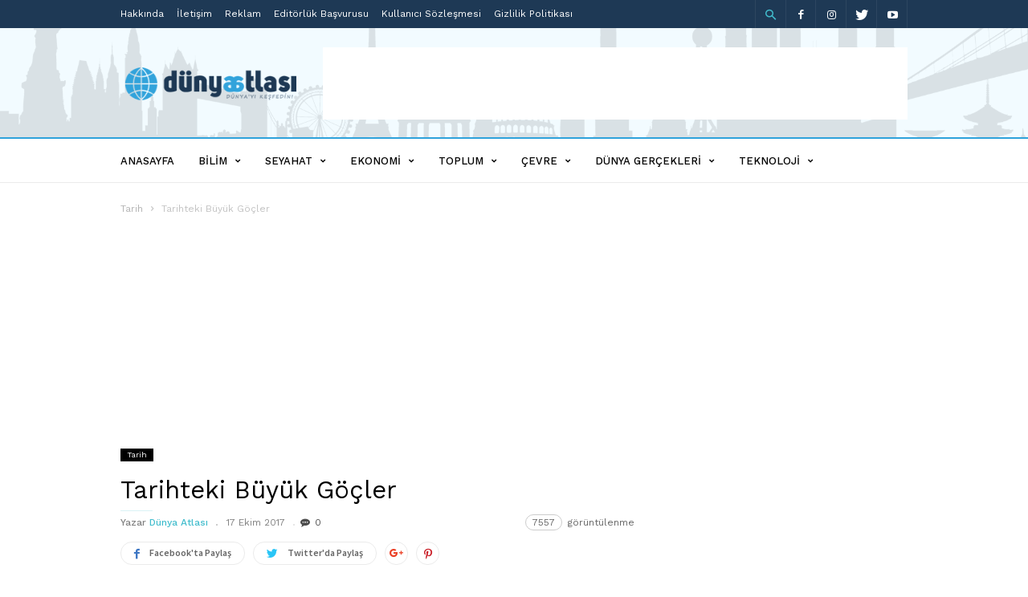

--- FILE ---
content_type: text/html; charset=UTF-8
request_url: https://www.dunyaatlasi.com/tarihteki-buyuk-gocler/
body_size: 36995
content:
<!doctype html >
<!--[if IE 8]><html class="ie8" lang="en"> <![endif]-->
<!--[if IE 9]><html class="ie9" lang="en"> <![endif]-->
<!--[if gt IE 8]><!--><html lang="tr"> <!--<![endif]--><head><title>Tarihteki Büyük Göçler - Dünya Atlası</title><meta charset="UTF-8" /><meta name="viewport" content="width=device-width, initial-scale=1.0"><link rel="pingback" href="https://www.dunyaatlasi.com/xmlrpc.php" /><meta name="google-site-verification" content="9xuY6j5Zo-pZahCshORbA4KFXjWhlT7i-cyATMv5YYc" /><meta name="p:domain_verify" content="59cae63bbd0b4d889e16e9cf1945c8aa"/><meta name="yandex-verification" content="044933d22f569033" /><meta name="msvalidate.01" content="24D4A9F3175A0E10400B064316239F19" /><meta name="clckd" content="02b7897dd4a7c6dbf4f1035da9ae9c3a" /><meta name="a.validate.02" content="JEyVk4fxoJHr8Jss_Zkii8Sba2PTQVZRB3LO" />
 <script type="2a27e421031e525e921292f3-text/javascript">(function (d, w, c) {
            (w[c] = w[c] || []).push(function() {
                try {
                    w.yaCounter44757487 = new Ya.Metrika({
                        id:44757487,
                        clickmap:true,
                        trackLinks:true,
                        accurateTrackBounce:true
                    });
                } catch(e) { }
            });

            var n = d.getElementsByTagName("script")[0],
                s = d.createElement("script"),
                f = function () { n.parentNode.insertBefore(s, n); };
            s.type = "text/javascript";
            s.async = true;
            s.src = "https://mc.yandex.ru/metrika/watch.js";

            if (w.opera == "[object Opera]") {
                d.addEventListener("DOMContentLoaded", f, false);
            } else { f(); }
        })(document, window, "yandex_metrika_callbacks");</script> <noscript><div><img src="https://mc.yandex.ru/watch/44757487" style="position:absolute; left:-9999px;" alt="" /></div></noscript> <script async src="https://www.googletagmanager.com/gtag/js?id=G-XC0MPFBEP5" type="2a27e421031e525e921292f3-text/javascript"></script> <script type="2a27e421031e525e921292f3-text/javascript">window.dataLayer = window.dataLayer || [];
	  function gtag(){dataLayer.push(arguments);}
	  gtag('js', new Date());

	  gtag('config', 'G-XC0MPFBEP5');</script> <script async src="//pagead2.googlesyndication.com/pagead/js/adsbygoogle.js" type="2a27e421031e525e921292f3-text/javascript"></script> <script type="2a27e421031e525e921292f3-text/javascript">(adsbygoogle = window.adsbygoogle || []).push({
        google_ad_client: "ca-pub-4094898530636925",
        enable_page_level_ads: true
      });</script> <style>.bd_toc_container {
                transition: ease-in-out .5s !important;
            }
            .bd_toc_container {
                border-top-left-radius:     4px;
                border-top-right-radius:    4px;
                border-bottom-right-radius: 4px;
                border-bottom-left-radius:  4px;
            }
            .bd_toc_container {
                box-shadow: 0px
                            4px
                            16px
                            0px
            rgba(0, 0, 0, 0.03);
            }
            .bd_toc_container.scroll-to-fixed-fixed {
                margin: 0 !important;
            }
            .bd_toc_wrapper .bd_toc_header .bd_toc_switcher_hide_show_icon .bd_toc_arrow {
                border-color: #2c2f32            }
            .bd_toc_wrapper .bd_toc_header:hover .bd_toc_switcher_hide_show_icon .bd_toc_arrow {
                border-color: #2c2f32            }
            .bd_toc_header {
                border-top-left-radius:     10px;
                border-top-right-radius:    10px;
                border-bottom-right-radius: 10px;
                border-bottom-left-radius:  10px;
            }
            .bd_toc_wrapper .bd_toc_wrapper_item .bd_toc_content .bd_toc_content_list ul li a {
                border-top-left-radius:     10px;
                border-top-right-radius:    10px;
                border-bottom-right-radius: 10px;
                border-bottom-left-radius:  10px;
            }
            .bd_toc_container .bd_toc_wrapper .bd_toc_content.list-type-disc ul li a:before {
                background-color: #2c2f32;
                top: calc( 0px + 7px );
                left: calc( 0px - 12px );
            }</style><meta name='robots' content='index, follow, max-image-preview:large, max-snippet:-1, max-video-preview:-1' /><meta property="og:image" content="https://www.dunyaatlasi.com/wp-content/uploads/2017/10/tarihteki-buyuk-gocler.jpg" /><link rel="icon" type="image/png" href="https://www.dunyaatlasi.com/wp-content/uploads/2017/05/dunyaatlasi-favicon-300x300.png"><link rel="apple-touch-icon-precomposed" sizes="76x76" href="https://www.dunyaatlasi.com/wp-content/uploads/2017/05/dunyaatlasi-favicon-300x300.png"/><link rel="apple-touch-icon-precomposed" sizes="120x120" href="https://www.dunyaatlasi.com/wp-content/uploads/2017/05/dunyaatlasi-favicon-300x300.png"/><link rel="apple-touch-icon-precomposed" sizes="152x152" href="https://www.dunyaatlasi.com/wp-content/uploads/2017/05/dunyaatlasi-favicon-300x300.png"/><link rel="apple-touch-icon-precomposed" sizes="114x114" href="https://www.dunyaatlasi.com/wp-content/uploads/2017/05/dunyaatlasi-favicon-300x300.png"/><link rel="apple-touch-icon-precomposed" sizes="144x144" href="https://www.dunyaatlasi.com/wp-content/uploads/2017/05/dunyaatlasi-favicon-300x300.png"/><link rel="canonical" href="https://www.dunyaatlasi.com/tarihteki-buyuk-gocler/" /><meta property="og:locale" content="tr_TR" /><meta property="og:type" content="article" /><meta property="og:title" content="Tarihteki Büyük Göçler - Dünya Atlası" /><meta property="og:description" content="Tarihte yeryüzünün büyük bir kısmını etkileyen göç hareketleri gerçekleşmiştir. Bu göç hareketlerinin başlıcaları Türklerin Orta Asya’dan göçü, Kavimler Göçü ve Yeni Dünya’ya göçlerdir. İçindekiler Tablosu Türklerin Orta Asya’dan Göçü ve Kavimler Göçü Yeni Dünya’ya Göçler Türklerin Orta Asya’dan Göçü ve Kavimler Göçü Türklerin Orta Asya’da yaşadığı yerlerde kuraklık hâkimdi. Hayvancılıkla uğraşan Türkler ise göçebe yaşıyorlardı. [&hellip;]" /><meta property="og:url" content="https://www.dunyaatlasi.com/tarihteki-buyuk-gocler/" /><meta property="og:site_name" content="Dünya Atlası" /><meta property="article:publisher" content="https://www.facebook.com/dunyaatlasicom/" /><meta property="article:published_time" content="2017-10-17T08:20:36+00:00" /><meta property="og:image" content="https://www.dunyaatlasi.com/wp-content/uploads/2017/10/tarihteki-buyuk-gocler.jpg" /><meta property="og:image:width" content="800" /><meta property="og:image:height" content="530" /><meta property="og:image:type" content="image/jpeg" /><meta name="author" content="Dünya Atlası" /><meta name="twitter:card" content="summary_large_image" /><meta name="twitter:label1" content="Yazan:" /><meta name="twitter:data1" content="Dünya Atlası" /><meta name="twitter:label2" content="Tahmini okuma süresi" /><meta name="twitter:data2" content="3 dakika" /> <script type="application/ld+json" class="yoast-schema-graph">{"@context":"https://schema.org","@graph":[{"@type":"Article","@id":"https://www.dunyaatlasi.com/tarihteki-buyuk-gocler/#article","isPartOf":{"@id":"https://www.dunyaatlasi.com/tarihteki-buyuk-gocler/"},"author":{"name":"Dünya Atlası","@id":"https://www.dunyaatlasi.com/#/schema/person/a0655c0b7318a21ca0c3f2f72daffb66"},"headline":"Tarihteki Büyük Göçler","datePublished":"2017-10-17T08:20:36+00:00","mainEntityOfPage":{"@id":"https://www.dunyaatlasi.com/tarihteki-buyuk-gocler/"},"wordCount":582,"commentCount":0,"publisher":{"@id":"https://www.dunyaatlasi.com/#organization"},"image":{"@id":"https://www.dunyaatlasi.com/tarihteki-buyuk-gocler/#primaryimage"},"thumbnailUrl":"https://www.dunyaatlasi.com/wp-content/uploads/2017/10/tarihteki-buyuk-gocler.jpg","keywords":["göç","kavimler göçü"],"articleSection":["Tarih"],"inLanguage":"tr","potentialAction":[{"@type":"CommentAction","name":"Comment","target":["https://www.dunyaatlasi.com/tarihteki-buyuk-gocler/#respond"]}]},{"@type":"WebPage","@id":"https://www.dunyaatlasi.com/tarihteki-buyuk-gocler/","url":"https://www.dunyaatlasi.com/tarihteki-buyuk-gocler/","name":"Tarihteki Büyük Göçler - Dünya Atlası","isPartOf":{"@id":"https://www.dunyaatlasi.com/#website"},"primaryImageOfPage":{"@id":"https://www.dunyaatlasi.com/tarihteki-buyuk-gocler/#primaryimage"},"image":{"@id":"https://www.dunyaatlasi.com/tarihteki-buyuk-gocler/#primaryimage"},"thumbnailUrl":"https://www.dunyaatlasi.com/wp-content/uploads/2017/10/tarihteki-buyuk-gocler.jpg","datePublished":"2017-10-17T08:20:36+00:00","breadcrumb":{"@id":"https://www.dunyaatlasi.com/tarihteki-buyuk-gocler/#breadcrumb"},"inLanguage":"tr","potentialAction":[{"@type":"ReadAction","target":["https://www.dunyaatlasi.com/tarihteki-buyuk-gocler/"]}]},{"@type":"ImageObject","inLanguage":"tr","@id":"https://www.dunyaatlasi.com/tarihteki-buyuk-gocler/#primaryimage","url":"https://www.dunyaatlasi.com/wp-content/uploads/2017/10/tarihteki-buyuk-gocler.jpg","contentUrl":"https://www.dunyaatlasi.com/wp-content/uploads/2017/10/tarihteki-buyuk-gocler.jpg","width":800,"height":530,"caption":"Tarihteki Büyük Göçler"},{"@type":"BreadcrumbList","@id":"https://www.dunyaatlasi.com/tarihteki-buyuk-gocler/#breadcrumb","itemListElement":[{"@type":"ListItem","position":1,"name":"Ana sayfa","item":"https://www.dunyaatlasi.com/"},{"@type":"ListItem","position":2,"name":"Tarih","item":"https://www.dunyaatlasi.com/kategori/tarih/"},{"@type":"ListItem","position":3,"name":"Tarihteki Büyük Göçler"}]},{"@type":"WebSite","@id":"https://www.dunyaatlasi.com/#website","url":"https://www.dunyaatlasi.com/","name":"Dünya Atlası","description":"Dünyayı Keşfedin!","publisher":{"@id":"https://www.dunyaatlasi.com/#organization"},"potentialAction":[{"@type":"SearchAction","target":{"@type":"EntryPoint","urlTemplate":"https://www.dunyaatlasi.com/?s={search_term_string}"},"query-input":{"@type":"PropertyValueSpecification","valueRequired":true,"valueName":"search_term_string"}}],"inLanguage":"tr"},{"@type":"Organization","@id":"https://www.dunyaatlasi.com/#organization","name":"Dünya Atlası","url":"https://www.dunyaatlasi.com/","logo":{"@type":"ImageObject","inLanguage":"tr","@id":"https://www.dunyaatlasi.com/#/schema/logo/image/","url":"https://www.dunyaatlasi.com/wp-content/uploads/2017/05/dunyaatlasi-logo-retina.png","contentUrl":"https://www.dunyaatlasi.com/wp-content/uploads/2017/05/dunyaatlasi-logo-retina.png","width":544,"height":180,"caption":"Dünya Atlası"},"image":{"@id":"https://www.dunyaatlasi.com/#/schema/logo/image/"},"sameAs":["https://www.facebook.com/dunyaatlasicom/"]},{"@type":"Person","@id":"https://www.dunyaatlasi.com/#/schema/person/a0655c0b7318a21ca0c3f2f72daffb66","name":"Dünya Atlası","image":{"@type":"ImageObject","inLanguage":"tr","@id":"https://www.dunyaatlasi.com/#/schema/person/image/","url":"https://secure.gravatar.com/avatar/8ae511223d7873afb71feb566200966454b82b12969f9da9534715cd39baa51b?s=96&d=mm&r=g","contentUrl":"https://secure.gravatar.com/avatar/8ae511223d7873afb71feb566200966454b82b12969f9da9534715cd39baa51b?s=96&d=mm&r=g","caption":"Dünya Atlası"},"sameAs":["https://www.dunyaatlasi.com"],"url":"https://www.dunyaatlasi.com/author/root/"}]}</script> <link rel='dns-prefetch' href='//fonts.googleapis.com' /><link rel="alternate" type="application/rss+xml" title="Dünya Atlası &raquo; akışı" href="https://www.dunyaatlasi.com/feed/" /><link rel="alternate" type="application/rss+xml" title="Dünya Atlası &raquo; yorum akışı" href="https://www.dunyaatlasi.com/comments/feed/" /><link rel="alternate" type="application/rss+xml" title="Dünya Atlası &raquo; Tarihteki Büyük Göçler yorum akışı" href="https://www.dunyaatlasi.com/tarihteki-buyuk-gocler/feed/" /><link rel="alternate" title="oEmbed (JSON)" type="application/json+oembed" href="https://www.dunyaatlasi.com/wp-json/oembed/1.0/embed?url=https%3A%2F%2Fwww.dunyaatlasi.com%2Ftarihteki-buyuk-gocler%2F" /><link rel="alternate" title="oEmbed (XML)" type="text/xml+oembed" href="https://www.dunyaatlasi.com/wp-json/oembed/1.0/embed?url=https%3A%2F%2Fwww.dunyaatlasi.com%2Ftarihteki-buyuk-gocler%2F&#038;format=xml" /><style>.lazyload,
			.lazyloading {
				max-width: 100%;
			}</style><style id='wp-img-auto-sizes-contain-inline-css' type='text/css'>img:is([sizes=auto i],[sizes^="auto," i]){contain-intrinsic-size:3000px 1500px}
/*# sourceURL=wp-img-auto-sizes-contain-inline-css */</style><link data-optimized="2" rel="stylesheet" href="https://www.dunyaatlasi.com/wp-content/litespeed/css/aafd69ca5fff858017019109f0783f4c.css?ver=dcc17" /><style id='wp-emoji-styles-inline-css' type='text/css'>img.wp-smiley, img.emoji {
		display: inline !important;
		border: none !important;
		box-shadow: none !important;
		height: 1em !important;
		width: 1em !important;
		margin: 0 0.07em !important;
		vertical-align: -0.1em !important;
		background: none !important;
		padding: 0 !important;
	}
/*# sourceURL=wp-emoji-styles-inline-css */</style><style id='global-styles-inline-css' type='text/css'>:root{--wp--preset--aspect-ratio--square: 1;--wp--preset--aspect-ratio--4-3: 4/3;--wp--preset--aspect-ratio--3-4: 3/4;--wp--preset--aspect-ratio--3-2: 3/2;--wp--preset--aspect-ratio--2-3: 2/3;--wp--preset--aspect-ratio--16-9: 16/9;--wp--preset--aspect-ratio--9-16: 9/16;--wp--preset--color--black: #000000;--wp--preset--color--cyan-bluish-gray: #abb8c3;--wp--preset--color--white: #ffffff;--wp--preset--color--pale-pink: #f78da7;--wp--preset--color--vivid-red: #cf2e2e;--wp--preset--color--luminous-vivid-orange: #ff6900;--wp--preset--color--luminous-vivid-amber: #fcb900;--wp--preset--color--light-green-cyan: #7bdcb5;--wp--preset--color--vivid-green-cyan: #00d084;--wp--preset--color--pale-cyan-blue: #8ed1fc;--wp--preset--color--vivid-cyan-blue: #0693e3;--wp--preset--color--vivid-purple: #9b51e0;--wp--preset--gradient--vivid-cyan-blue-to-vivid-purple: linear-gradient(135deg,rgb(6,147,227) 0%,rgb(155,81,224) 100%);--wp--preset--gradient--light-green-cyan-to-vivid-green-cyan: linear-gradient(135deg,rgb(122,220,180) 0%,rgb(0,208,130) 100%);--wp--preset--gradient--luminous-vivid-amber-to-luminous-vivid-orange: linear-gradient(135deg,rgb(252,185,0) 0%,rgb(255,105,0) 100%);--wp--preset--gradient--luminous-vivid-orange-to-vivid-red: linear-gradient(135deg,rgb(255,105,0) 0%,rgb(207,46,46) 100%);--wp--preset--gradient--very-light-gray-to-cyan-bluish-gray: linear-gradient(135deg,rgb(238,238,238) 0%,rgb(169,184,195) 100%);--wp--preset--gradient--cool-to-warm-spectrum: linear-gradient(135deg,rgb(74,234,220) 0%,rgb(151,120,209) 20%,rgb(207,42,186) 40%,rgb(238,44,130) 60%,rgb(251,105,98) 80%,rgb(254,248,76) 100%);--wp--preset--gradient--blush-light-purple: linear-gradient(135deg,rgb(255,206,236) 0%,rgb(152,150,240) 100%);--wp--preset--gradient--blush-bordeaux: linear-gradient(135deg,rgb(254,205,165) 0%,rgb(254,45,45) 50%,rgb(107,0,62) 100%);--wp--preset--gradient--luminous-dusk: linear-gradient(135deg,rgb(255,203,112) 0%,rgb(199,81,192) 50%,rgb(65,88,208) 100%);--wp--preset--gradient--pale-ocean: linear-gradient(135deg,rgb(255,245,203) 0%,rgb(182,227,212) 50%,rgb(51,167,181) 100%);--wp--preset--gradient--electric-grass: linear-gradient(135deg,rgb(202,248,128) 0%,rgb(113,206,126) 100%);--wp--preset--gradient--midnight: linear-gradient(135deg,rgb(2,3,129) 0%,rgb(40,116,252) 100%);--wp--preset--font-size--small: 13px;--wp--preset--font-size--medium: 20px;--wp--preset--font-size--large: 36px;--wp--preset--font-size--x-large: 42px;--wp--preset--spacing--20: 0.44rem;--wp--preset--spacing--30: 0.67rem;--wp--preset--spacing--40: 1rem;--wp--preset--spacing--50: 1.5rem;--wp--preset--spacing--60: 2.25rem;--wp--preset--spacing--70: 3.38rem;--wp--preset--spacing--80: 5.06rem;--wp--preset--shadow--natural: 6px 6px 9px rgba(0, 0, 0, 0.2);--wp--preset--shadow--deep: 12px 12px 50px rgba(0, 0, 0, 0.4);--wp--preset--shadow--sharp: 6px 6px 0px rgba(0, 0, 0, 0.2);--wp--preset--shadow--outlined: 6px 6px 0px -3px rgb(255, 255, 255), 6px 6px rgb(0, 0, 0);--wp--preset--shadow--crisp: 6px 6px 0px rgb(0, 0, 0);}:where(.is-layout-flex){gap: 0.5em;}:where(.is-layout-grid){gap: 0.5em;}body .is-layout-flex{display: flex;}.is-layout-flex{flex-wrap: wrap;align-items: center;}.is-layout-flex > :is(*, div){margin: 0;}body .is-layout-grid{display: grid;}.is-layout-grid > :is(*, div){margin: 0;}:where(.wp-block-columns.is-layout-flex){gap: 2em;}:where(.wp-block-columns.is-layout-grid){gap: 2em;}:where(.wp-block-post-template.is-layout-flex){gap: 1.25em;}:where(.wp-block-post-template.is-layout-grid){gap: 1.25em;}.has-black-color{color: var(--wp--preset--color--black) !important;}.has-cyan-bluish-gray-color{color: var(--wp--preset--color--cyan-bluish-gray) !important;}.has-white-color{color: var(--wp--preset--color--white) !important;}.has-pale-pink-color{color: var(--wp--preset--color--pale-pink) !important;}.has-vivid-red-color{color: var(--wp--preset--color--vivid-red) !important;}.has-luminous-vivid-orange-color{color: var(--wp--preset--color--luminous-vivid-orange) !important;}.has-luminous-vivid-amber-color{color: var(--wp--preset--color--luminous-vivid-amber) !important;}.has-light-green-cyan-color{color: var(--wp--preset--color--light-green-cyan) !important;}.has-vivid-green-cyan-color{color: var(--wp--preset--color--vivid-green-cyan) !important;}.has-pale-cyan-blue-color{color: var(--wp--preset--color--pale-cyan-blue) !important;}.has-vivid-cyan-blue-color{color: var(--wp--preset--color--vivid-cyan-blue) !important;}.has-vivid-purple-color{color: var(--wp--preset--color--vivid-purple) !important;}.has-black-background-color{background-color: var(--wp--preset--color--black) !important;}.has-cyan-bluish-gray-background-color{background-color: var(--wp--preset--color--cyan-bluish-gray) !important;}.has-white-background-color{background-color: var(--wp--preset--color--white) !important;}.has-pale-pink-background-color{background-color: var(--wp--preset--color--pale-pink) !important;}.has-vivid-red-background-color{background-color: var(--wp--preset--color--vivid-red) !important;}.has-luminous-vivid-orange-background-color{background-color: var(--wp--preset--color--luminous-vivid-orange) !important;}.has-luminous-vivid-amber-background-color{background-color: var(--wp--preset--color--luminous-vivid-amber) !important;}.has-light-green-cyan-background-color{background-color: var(--wp--preset--color--light-green-cyan) !important;}.has-vivid-green-cyan-background-color{background-color: var(--wp--preset--color--vivid-green-cyan) !important;}.has-pale-cyan-blue-background-color{background-color: var(--wp--preset--color--pale-cyan-blue) !important;}.has-vivid-cyan-blue-background-color{background-color: var(--wp--preset--color--vivid-cyan-blue) !important;}.has-vivid-purple-background-color{background-color: var(--wp--preset--color--vivid-purple) !important;}.has-black-border-color{border-color: var(--wp--preset--color--black) !important;}.has-cyan-bluish-gray-border-color{border-color: var(--wp--preset--color--cyan-bluish-gray) !important;}.has-white-border-color{border-color: var(--wp--preset--color--white) !important;}.has-pale-pink-border-color{border-color: var(--wp--preset--color--pale-pink) !important;}.has-vivid-red-border-color{border-color: var(--wp--preset--color--vivid-red) !important;}.has-luminous-vivid-orange-border-color{border-color: var(--wp--preset--color--luminous-vivid-orange) !important;}.has-luminous-vivid-amber-border-color{border-color: var(--wp--preset--color--luminous-vivid-amber) !important;}.has-light-green-cyan-border-color{border-color: var(--wp--preset--color--light-green-cyan) !important;}.has-vivid-green-cyan-border-color{border-color: var(--wp--preset--color--vivid-green-cyan) !important;}.has-pale-cyan-blue-border-color{border-color: var(--wp--preset--color--pale-cyan-blue) !important;}.has-vivid-cyan-blue-border-color{border-color: var(--wp--preset--color--vivid-cyan-blue) !important;}.has-vivid-purple-border-color{border-color: var(--wp--preset--color--vivid-purple) !important;}.has-vivid-cyan-blue-to-vivid-purple-gradient-background{background: var(--wp--preset--gradient--vivid-cyan-blue-to-vivid-purple) !important;}.has-light-green-cyan-to-vivid-green-cyan-gradient-background{background: var(--wp--preset--gradient--light-green-cyan-to-vivid-green-cyan) !important;}.has-luminous-vivid-amber-to-luminous-vivid-orange-gradient-background{background: var(--wp--preset--gradient--luminous-vivid-amber-to-luminous-vivid-orange) !important;}.has-luminous-vivid-orange-to-vivid-red-gradient-background{background: var(--wp--preset--gradient--luminous-vivid-orange-to-vivid-red) !important;}.has-very-light-gray-to-cyan-bluish-gray-gradient-background{background: var(--wp--preset--gradient--very-light-gray-to-cyan-bluish-gray) !important;}.has-cool-to-warm-spectrum-gradient-background{background: var(--wp--preset--gradient--cool-to-warm-spectrum) !important;}.has-blush-light-purple-gradient-background{background: var(--wp--preset--gradient--blush-light-purple) !important;}.has-blush-bordeaux-gradient-background{background: var(--wp--preset--gradient--blush-bordeaux) !important;}.has-luminous-dusk-gradient-background{background: var(--wp--preset--gradient--luminous-dusk) !important;}.has-pale-ocean-gradient-background{background: var(--wp--preset--gradient--pale-ocean) !important;}.has-electric-grass-gradient-background{background: var(--wp--preset--gradient--electric-grass) !important;}.has-midnight-gradient-background{background: var(--wp--preset--gradient--midnight) !important;}.has-small-font-size{font-size: var(--wp--preset--font-size--small) !important;}.has-medium-font-size{font-size: var(--wp--preset--font-size--medium) !important;}.has-large-font-size{font-size: var(--wp--preset--font-size--large) !important;}.has-x-large-font-size{font-size: var(--wp--preset--font-size--x-large) !important;}
/*# sourceURL=global-styles-inline-css */</style><style id='classic-theme-styles-inline-css' type='text/css'>/*! This file is auto-generated */
.wp-block-button__link{color:#fff;background-color:#32373c;border-radius:9999px;box-shadow:none;text-decoration:none;padding:calc(.667em + 2px) calc(1.333em + 2px);font-size:1.125em}.wp-block-file__button{background:#32373c;color:#fff;text-decoration:none}
/*# sourceURL=/wp-includes/css/classic-themes.min.css */</style><link rel='stylesheet' id='google-fonts-style-css' href='https://fonts.googleapis.com/css?family=Work+Sans%3A400%2C500%2C600%2C700%7CSource+Sans+Pro%3A400%2C400italic%2C600%2C600italic%2C700%7CDroid+Serif%3A400%2C700&#038;subset=latin-ext&#038;ver=2.0.1' type='text/css' media='all' /> <script type="2a27e421031e525e921292f3-text/javascript" src="https://www.dunyaatlasi.com/wp-includes/js/jquery/jquery.min.js" id="jquery-core-js"></script> <script data-optimized="1" type="2a27e421031e525e921292f3-text/javascript" src="https://www.dunyaatlasi.com/wp-content/litespeed/js/3670343274eb7a51a22eb846a3dc4f93.js?ver=c4f93" id="jquery-migrate-js"></script> <link rel="https://api.w.org/" href="https://www.dunyaatlasi.com/wp-json/" /><link rel="alternate" title="JSON" type="application/json" href="https://www.dunyaatlasi.com/wp-json/wp/v2/posts/2517" /><link rel="EditURI" type="application/rsd+xml" title="RSD" href="https://www.dunyaatlasi.com/xmlrpc.php?rsd" /><meta name="generator" content="WordPress 6.9" /><link rel='shortlink' href='https://www.dunyaatlasi.com/?p=2517' /> <script type="2a27e421031e525e921292f3-text/javascript">document.documentElement.className = document.documentElement.className.replace('no-js', 'js');</script> <style>.no-js img.lazyload {
				display: none;
			}

			figure.wp-block-image img.lazyloading {
				min-width: 150px;
			}

			.lazyload,
			.lazyloading {
				--smush-placeholder-width: 100px;
				--smush-placeholder-aspect-ratio: 1/1;
				width: var(--smush-image-width, var(--smush-placeholder-width)) !important;
				aspect-ratio: var(--smush-image-aspect-ratio, var(--smush-placeholder-aspect-ratio)) !important;
			}

						.lazyload, .lazyloading {
				opacity: 0;
			}

			.lazyloaded {
				opacity: 1;
				transition: opacity 400ms;
				transition-delay: 0ms;
			}</style><style id="tdw-css-placeholder"></style> <script type="2a27e421031e525e921292f3-text/javascript">window.tdwGlobal = {"adminUrl":"https:\/\/www.dunyaatlasi.com\/wp-admin\/","wpRestNonce":"8496dae366","wpRestUrl":"https:\/\/www.dunyaatlasi.com\/wp-json\/","permalinkStructure":"\/%postname%\/"};</script> <!--[if lt IE 9]><script src="https://html5shim.googlecode.com/svn/trunk/html5.js"></script><![endif]--><meta name="onesignal" content="wordpress-plugin"/> <script type="2a27e421031e525e921292f3-text/javascript">window.OneSignalDeferred = window.OneSignalDeferred || [];

      OneSignalDeferred.push(function(OneSignal) {
        var oneSignal_options = {};
        window._oneSignalInitOptions = oneSignal_options;

        oneSignal_options['serviceWorkerParam'] = { scope: '/' };
oneSignal_options['serviceWorkerPath'] = 'OneSignalSDKWorker.js.php';

        OneSignal.Notifications.setDefaultUrl("https://www.dunyaatlasi.com");

        oneSignal_options['wordpress'] = true;
oneSignal_options['appId'] = 'e1fde720-9fa4-4bda-9e9b-90655cefeefa';
oneSignal_options['allowLocalhostAsSecureOrigin'] = true;
oneSignal_options['welcomeNotification'] = { };
oneSignal_options['welcomeNotification']['title'] = "Dünya Atlası";
oneSignal_options['welcomeNotification']['message'] = "Abone Olduğunuz İçin Teşekkürler!";
oneSignal_options['welcomeNotification']['url'] = "https://www.dunyaatlasi.com";
oneSignal_options['path'] = "https://www.dunyaatlasi.com/wp-content/plugins/onesignal-free-web-push-notifications/sdk_files/";
oneSignal_options['persistNotification'] = true;
oneSignal_options['promptOptions'] = { };
oneSignal_options['notifyButton'] = { };
oneSignal_options['notifyButton']['enable'] = true;
oneSignal_options['notifyButton']['position'] = 'bottom-right';
oneSignal_options['notifyButton']['theme'] = 'default';
oneSignal_options['notifyButton']['size'] = 'medium';
oneSignal_options['notifyButton']['showCredit'] = true;
oneSignal_options['notifyButton']['text'] = {};
oneSignal_options['notifyButton']['text']['tip.state.unsubscribed'] = 'Bildirimlere Abone Ol';
oneSignal_options['notifyButton']['text']['tip.state.subscribed'] = 'Bildirimlere Abone Oldunuz';
oneSignal_options['notifyButton']['text']['tip.state.blocked'] = 'Bildirim Aboneliğini İptal Ettiniz';
oneSignal_options['notifyButton']['text']['message.action.subscribed'] = 'Abone Olduğunuz İçin Teşekkürler';
oneSignal_options['notifyButton']['text']['message.action.resubscribed'] = 'Bildirimlere Abone Oldunuz';
oneSignal_options['notifyButton']['text']['message.action.unsubscribed'] = 'Tekrar bildirim almayacaksınız.';
oneSignal_options['notifyButton']['text']['dialog.main.title'] = 'Bildirimleri Düzenle';
oneSignal_options['notifyButton']['text']['dialog.main.button.subscribe'] = 'Abone Ol';
oneSignal_options['notifyButton']['text']['dialog.main.button.unsubscribe'] = 'Abonelikten Çık';
oneSignal_options['notifyButton']['text']['dialog.blocked.title'] = 'Bildirim Engelini Kaldır';
oneSignal_options['notifyButton']['text']['dialog.blocked.message'] = 'Bildirimlere izin vermek için aşağıdaki adımları takip edin.';
              OneSignal.init(window._oneSignalInitOptions);
                    });

      function documentInitOneSignal() {
        var oneSignal_elements = document.getElementsByClassName("OneSignal-prompt");

        var oneSignalLinkClickHandler = function(event) { OneSignal.Notifications.requestPermission(); event.preventDefault(); };        for(var i = 0; i < oneSignal_elements.length; i++)
          oneSignal_elements[i].addEventListener('click', oneSignalLinkClickHandler, false);
      }

      if (document.readyState === 'complete') {
           documentInitOneSignal();
      }
      else {
           window.addEventListener("load", function(event){
               documentInitOneSignal();
          });
      }</script>  <script type="2a27e421031e525e921292f3-text/javascript">var tdBlocksArray = []; //here we store all the items for the current page

	    //td_block class - each ajax block uses a object of this class for requests
	    function tdBlock() {
		    this.id = '';
		    this.block_type = 1; //block type id (1-234 etc)
		    this.atts = '';
		    this.td_column_number = '';
		    this.td_current_page = 1; //
		    this.post_count = 0; //from wp
		    this.found_posts = 0; //from wp
		    this.max_num_pages = 0; //from wp
		    this.td_filter_value = ''; //current live filter value
		    this.is_ajax_running = false;
		    this.td_user_action = ''; // load more or infinite loader (used by the animation)
		    this.header_color = '';
		    this.ajax_pagination_infinite_stop = ''; //show load more at page x
	    }


        // td_js_generator - mini detector
        (function(){
            var htmlTag = document.getElementsByTagName("html")[0];

	        if ( navigator.userAgent.indexOf("MSIE 10.0") > -1 ) {
                htmlTag.className += ' ie10';
            }

            if ( !!navigator.userAgent.match(/Trident.*rv\:11\./) ) {
                htmlTag.className += ' ie11';
            }

	        if ( navigator.userAgent.indexOf("Edge") > -1 ) {
                htmlTag.className += ' ieEdge';
            }

            if ( /(iPad|iPhone|iPod)/g.test(navigator.userAgent) ) {
                htmlTag.className += ' td-md-is-ios';
            }

            var user_agent = navigator.userAgent.toLowerCase();
            if ( user_agent.indexOf("android") > -1 ) {
                htmlTag.className += ' td-md-is-android';
            }

            if ( -1 !== navigator.userAgent.indexOf('Mac OS X')  ) {
                htmlTag.className += ' td-md-is-os-x';
            }

            if ( /chrom(e|ium)/.test(navigator.userAgent.toLowerCase()) ) {
               htmlTag.className += ' td-md-is-chrome';
            }

            if ( -1 !== navigator.userAgent.indexOf('Firefox') ) {
                htmlTag.className += ' td-md-is-firefox';
            }

            if ( -1 !== navigator.userAgent.indexOf('Safari') && -1 === navigator.userAgent.indexOf('Chrome') ) {
                htmlTag.className += ' td-md-is-safari';
            }

            if( -1 !== navigator.userAgent.indexOf('IEMobile') ){
                htmlTag.className += ' td-md-is-iemobile';
            }

        })();




        var tdLocalCache = {};

        ( function () {
            "use strict";

            tdLocalCache = {
                data: {},
                remove: function (resource_id) {
                    delete tdLocalCache.data[resource_id];
                },
                exist: function (resource_id) {
                    return tdLocalCache.data.hasOwnProperty(resource_id) && tdLocalCache.data[resource_id] !== null;
                },
                get: function (resource_id) {
                    return tdLocalCache.data[resource_id];
                },
                set: function (resource_id, cachedData) {
                    tdLocalCache.remove(resource_id);
                    tdLocalCache.data[resource_id] = cachedData;
                }
            };
        })();

    
    
var tds_login_sing_in_widget="show";
var td_viewport_interval_list=[{"limitBottom":767,"sidebarWidth":228},{"limitBottom":1018,"sidebarWidth":300},{"limitBottom":1140,"sidebarWidth":300}];
var td_ajax_url="https:\/\/www.dunyaatlasi.com\/wp-admin\/admin-ajax.php?td_theme_name=ionMag&v=2.0.1";
var td_get_template_directory_uri="https:\/\/www.dunyaatlasi.com\/wp-content\/themes\/IonMag";
var tds_snap_menu="snap";
var tds_logo_on_sticky="";
var tds_header_style="";
var td_please_wait="L\u00fctfen Bekleyin...";
var td_email_user_pass_incorrect="Kullan\u0131c\u0131 ad\u0131 veya \u015fifre yanl\u0131\u015f!";
var td_email_user_incorrect="Email veya kullan\u0131c\u0131 ad\u0131 yanl\u0131\u015f!";
var td_email_incorrect="Email yanl\u0131\u015f!";
var tds_more_articles_on_post_enable="";
var tds_more_articles_on_post_time_to_wait="";
var tds_more_articles_on_post_pages_distance_from_top=0;
var tds_theme_color_site_wide="#4db2ec";
var tds_smart_sidebar="enabled";
var tdThemeName="ionMag";
var td_magnific_popup_translation_tPrev="\u00d6nceki (Sol ok tu\u015fu)";
var td_magnific_popup_translation_tNext="Sonraki (Sa\u011f ok tu\u015fu)";
var td_magnific_popup_translation_tCounter="%curr% \/ %total%";
var td_magnific_popup_translation_ajax_tError="%url% linkindeki i\u00e7erik y\u00fcklenemedi.";
var td_magnific_popup_translation_image_tError="%curr% nolu imaj y\u00fcklenemedi.";
var tds_video_playlists=false;
var td_ad_background_click_link="https:\/\/www.highrevenuegate.com\/tjpy8s6ad?key=6e8aa51015554d42e175e67af55616c5";
var td_ad_background_click_target="";</script> <style>body .td-header-wrap .td-header-top-menu {
      background-color: #1e3955;
    }
    
    
    @media (max-width: 767px) {
        .td-header-wrap .td-header-menu-wrap {
            background-color: #1e3955 !important;
        }
    }

    
    .td-menu-background:before,
    .td-search-background:before {
        background: rgba(255,255,255,0.9);
    }
    
    
    .td-menu-background,
    .td-search-background {
        background-image: url('https://www.dunyaatlasi.com/wp-content/uploads/2017/05/dunyaatlasi-background2-300x300.jpg');
    }

    
    .td-footer-outer-wrapper:before {
        background-image: url('https://www.dunyaatlasi.com/wp-content/uploads/2017/05/dunyaatlasi-background-300x188.jpg');
    }

    
    .td-footer-outer-wrapper:before {
        background-size: cover;
    }

    
    .td-footer-outer-wrapper:before {
        background-position: center center;
    }

    
    .td-footer-outer-wrapper:before {
        opacity: 0.4;
    }


    
    .white-popup-block:before {
        background-image: url('https://www.dunyaatlasi.com/wp-content/uploads/2017/05/dunyaatlasi-background2-300x300.jpg');
    }</style> <script type="application/ld+json">{
                            "@context": "http://schema.org",
                            "@type": "BreadcrumbList",
                            "itemListElement": [{
                            "@type": "ListItem",
                            "position": 1,
                                "item": {
                                "@type": "WebSite",
                                "@id": "https://www.dunyaatlasi.com/",
                                "name": "Ana Sayfa"                                               
                            }
                        },{
                            "@type": "ListItem",
                            "position": 2,
                                "item": {
                                "@type": "WebPage",
                                "@id": "https://www.dunyaatlasi.com/kategori/tarih/",
                                "name": "Tarih"
                            }
                        },{
                            "@type": "ListItem",
                            "position": 3,
                                "item": {
                                "@type": "WebPage",
                                "@id": "https://www.dunyaatlasi.com/tarihteki-buyuk-gocler/",
                                "name": "Tarihteki Büyük Göçler"                                
                            }
                        }    ]
                        }</script><style type="text/css">.bd_toc_container{width:100%!important;}.bd_toc_wrapper{padding-top:12px!important;padding-right:12px!important;padding-bottom:12px!important;padding-left:12px!important;}.bd_toc_container{margin-top:0px!important;margin-bottom:30px!important;}.bd_toc_container{background-color:#f9f9f9!important;}.bd_toc_container{border-top-width:1px!important;border-right-width:1px!important;border-bottom-width:1px!important;border-left-width:1px!important;border-color:#2ea2db!important;border-style:solid!important;}.bd_toc_header_title{font-size:18px!important;}.bd_toc_wrapper .bd_toc_header .bd_toc_header_title{color:#2ea2db!important;}.bd_toc_wrapper .bd_toc_header:hover .bd_toc_header_title{color:#2ea2db!important;}.bd_toc_header{padding-top:0px!important;padding-right:2px!important;padding-bottom:0px!important;padding-left:0px!important;}.bd_toc_header.active{margin-top:0px!important;margin-right:0px!important;margin-bottom:0px!important;margin-left:0px!important;}.bd_toc_content_list .bd_toc_content_list_item ul > li > a{font-size:14px!important;}.bd_toc_wrapper .bd_toc_wrapper_item .bd_toc_content .bd_toc_content_list_item ul li a{padding-top:0px!important;padding-right:0px!important;padding-bottom:0px!important;padding-left:0px!important;}.bd_toc_wrapper .bd_toc_wrapper_item .bd_toc_content .bd_toc_content_list_item ul li a{margin-top:0px!important;margin-right:0px!important;margin-bottom:0px!important;margin-left:0px!important;}.bd_toc_wrapper .bd_toc_wrapper_item .bd_toc_content .bd_toc_content_list ul li a{border-top-width:0px;border-right-width:0px;border-bottom-width:0px;border-left-width:0px;border-color:#ffffff;border-style:solid;}.bd_toc_wrapper .bd_toc_wrapper_item .bd_toc_content .bd_toc_content_list ul li.current > a{border-top-width:0px;border-right-width:0px;border-bottom-width:0px;border-left-width:0px;border-color:#ffffff;border-style:solid;}.bd_toc_content{background-color:#f9f9f9!important;}.bd_toc_wrapper .bd_toc_wrapper_item .bd_toc_content .bd_toc_content_list ul li a{background-color:#f9f9f9!important;}.bd_toc_wrapper .bd_toc_wrapper_item .bd_toc_content .bd_toc_content_list ul li.current > a{background-color:#f7f7f700!important;}.bd_toc_wrapper .bd_toc_wrapper_item .bd_toc_content .bd_toc_content_list ul li a, .bd_toc_container .bd_toc_wrapper .bd_toc_content_list_item ul li .collaps-button .toggle-icon{color:#2c2f32;}.bd_toc_wrapper .bd_toc_wrapper_item .bd_toc_content .bd_toc_content_list ul li a:hover, .bd_toc_container .bd_toc_wrapper .bd_toc_content_list_item ul li .collaps-button .toggle-icon:hover{color:#2c2f32;}.bd_toc_wrapper .bd_toc_wrapper_item .bd_toc_content .bd_toc_content_list ul li.current > a,.bd_toc_container .bd_toc_wrapper .bd_toc_content_list_item ul li.current>.collaps-button .toggle-icon{color:#2c2f32;}</style><style type="text/css" id="wp-custom-css">/*
Kendi CSS’inizi buradan ekleyebilirsiniz.

Üstte yer alan yardım simgesine tıklayıp daha fazlasını öğrenebilirsiniz.
*/
.td-sub-footer-copy .links{width: 110%}
.td-sub-footer-copy .links{font-size: .74em;color: rgba(255,255,255,.5)}
.td-sub-footer-copy .links a{display: inline-block;margin: 0 1px}

.td-post-featured-image figure img, .td-post-featured-image>.td-modal-image img{
	object-fit: cover;height: 100%!important;width: 100%!important}

.td-post-featured-image figure img, .td-post-featured-image>.td-modal-image img{object-fit: cover}

body.postid-13824 .td-post-content .ad,
body.postid-13824 .td-post-content .code-block{display: none!important}

body.postid-13824 .td-post-featured-image figure, body.postid-13824 .td-post-featured-image > .td-modal-image{
	width: 100%;
	height: 350px;
	margin: 0
}

body.postid-13753 .td-post-content .ad,
body.postid-13753 .td-post-content .code-block{display: none!important}

body.postid-13753 .td-post-featured-image figure, body.postid-12817 .td-post-featured-image > .td-modal-image{
	width: 100%;
	height: 350px;
	margin: 0
}


body.postid-13789 .td-post-content .ad,
body.postid-13789 .td-post-content .code-block{display: none!important}

body.postid-13789 .td-post-featured-image figure, body.postid-13789 .td-post-featured-image > .td-modal-image{
	width: 100%;
	height: 350px;
	margin: 0
}
body.postid-13789 .td-post-featured-image > .td-modal-image img{
	object-fit: contain;
}   

body.postid-13797 .td-post-content .ad,
body.postid-13797 .td-post-content .code-block{display: none!important}

body.postid-13797 .td-post-featured-image figure, body.postid-13797 .td-post-featured-image > .td-modal-image{
	width: 100%;
	height: 350px;
	margin: 0
}
body.postid-13797 .td-post-featured-image > .td-modal-image img{
	object-fit: contain;
}   

body.postid-13773 .td-post-content .ad,
body.postid-13773 .td-post-content .code-block{display: none!important}

body.postid-13773 .td-post-featured-image figure, body.postid-12817 .td-post-featured-image > .td-modal-image{
	width: 100%;
	height: 350px;
	margin: 0
}

body.postid-13681 .td-post-content .ad,
body.postid-13681 .td-post-content .code-block{display: none!important}

body.postid-13681 .td-post-featured-image figure, body.postid-13681 .td-post-featured-image > .td-modal-image{
	width: 100%;
	height: 350px;
	margin: 0
}

body  .td-post-content .ad,
body  .td-post-content .code-block{display: none!important}

body .td-post-featured-image figure, body .td-post-featured-image > .td-modal-image{
	width: 100%;
	height: 350px;
	margin: 0
}</style><style type="text/css">#searchInput{
          display: block;
          background-image: url([data-uri]);
          background-position: 16px 8px;
          background-repeat: no-repeat;
          background-color: #eee;
          font-size: 16px;
          padding: 12px 20px 12px 50px;
          border: 1px solid #ddd;
          margin-bottom: 12px
        }
        .goLetter{display: block;position: relative;margin: 10px 0}
		.goLetter a{
		  display: inline-block;
		  text-decoration: none!important;
		  color: #999;
		  border: solid 1px #ddd;
		  font-size: 11px;
		  font-weight: bold;
		  width: 20px;
		  height: 20px;
		  margin: 1px;
		  line-height: 18px;
		  text-align: center;
		  border-radius: 50%
		}
		.goLetter a:hover{color: #222;border-color: #888}</style></head><body class="wp-singular post-template-default single single-post postid-2517 single-format-standard wp-theme-IonMag tarihteki-buyuk-gocler global-block-template-1 td-full-layout" itemscope="itemscope" itemtype="https://schema.org/WebPage"><div class="td-scroll-up"><i class="td-icon-menu-up"></i></div><div class="td-menu-background"></div><div id="td-mobile-nav"><div class="td-mobile-container"><div class="td-menu-socials-wrap"><div class="td-menu-socials">
<span class="td-social-icon-wrap">
<a target="_blank" href="https://www.facebook.com/dunyaatlasi/" title="Facebook">
<i class="td-icon-font td-icon-facebook"></i>
</a>
</span>
<span class="td-social-icon-wrap">
<a target="_blank" href="https://www.instagram.com/dunyaatlasicom/" title="Instagram">
<i class="td-icon-font td-icon-instagram"></i>
</a>
</span>
<span class="td-social-icon-wrap">
<a target="_blank" href="https://twitter.com/dunyaatlasicom" title="Twitter">
<i class="td-icon-font td-icon-twitter"></i>
</a>
</span>
<span class="td-social-icon-wrap">
<a target="_blank" href="https://www.youtube.com/channel/UC0ICtlC4fatVFfzrjfhBFew" title="Youtube">
<i class="td-icon-font td-icon-youtube"></i>
</a>
</span></div><div class="td-mobile-close">
<a href="#"><i class="td-icon-close-mobile"></i></a></div></div><div class="td-menu-login-section"><div class="td-guest-wrap"><div class="td-menu-avatar"><div class="td-avatar-container"><img alt='' data-src='https://secure.gravatar.com/avatar/?s=80&#038;d=mm&#038;r=g' data-srcset='https://secure.gravatar.com/avatar/?s=160&#038;d=mm&#038;r=g 2x' class='avatar avatar-80 photo avatar-default lazyload' height='80' width='80' decoding='async' src='[data-uri]' style='--smush-placeholder-width: 80px; --smush-placeholder-aspect-ratio: 80/80;' /></div></div><div class="td-menu-login"><a id="login-link-mob">Giriş Yap</a></div></div></div><div class="td-mobile-content"><div class="menu-header-nav-container"><ul id="menu-header-nav" class="td-mobile-main-menu"><li id="menu-item-2399" class="menu-item menu-item-type-custom menu-item-object-custom menu-item-home menu-item-first menu-item-2399"><a href="https://www.dunyaatlasi.com">Anasayfa</a></li><li id="menu-item-1335" class="menu-item menu-item-type-taxonomy menu-item-object-category menu-item-1335"><a href="https://www.dunyaatlasi.com/kategori/bilim/">Bilim</a></li><li id="menu-item-174" class="menu-item menu-item-type-taxonomy menu-item-object-category menu-item-174"><a href="https://www.dunyaatlasi.com/kategori/seyahat/">Seyahat</a></li><li id="menu-item-171" class="menu-item menu-item-type-taxonomy menu-item-object-category menu-item-171"><a href="https://www.dunyaatlasi.com/kategori/ekonomi/">Ekonomi</a></li><li id="menu-item-175" class="menu-item menu-item-type-taxonomy menu-item-object-category menu-item-175"><a href="https://www.dunyaatlasi.com/kategori/toplum/">Toplum</a></li><li id="menu-item-169" class="menu-item menu-item-type-taxonomy menu-item-object-category menu-item-169"><a href="https://www.dunyaatlasi.com/kategori/cevre/">Çevre</a></li><li id="menu-item-170" class="menu-item menu-item-type-taxonomy menu-item-object-category menu-item-170"><a href="https://www.dunyaatlasi.com/kategori/dunya-gercekleri/">Dünya Gerçekleri</a></li><li id="menu-item-1336" class="menu-item menu-item-type-taxonomy menu-item-object-category menu-item-has-children menu-item-1336"><a href="https://www.dunyaatlasi.com/kategori/teknoloji/">Teknoloji<i class="td-icon-menu-right td-element-after"></i></a><ul class="sub-menu"><li id="menu-item-0" class="menu-item-0"><a href="https://www.dunyaatlasi.com/kategori/teknoloji/internet-teknoloji/">İnternet</a></li></ul></li></ul></div></div></div><div id="login-form-mobile" class="td-register-section"><div id="td-login-mob" class="td-login-animation td-login-hide-mob"><div class="td-login-close">
<a href="#" class="td-back-button"><i class="td-icon-read-down"></i></a><div class="td-login-title">Giriş Yap</div><div class="td-mobile-close">
<a href="#"><i class="td-icon-close-mobile"></i></a></div></div><div class="td-login-form-wrap"><div class="td-login-panel-title"><span>Hoş Geldiniz</span>Hesabınıza giriş yapın</div><div class="td_display_err"></div><div class="td-login-inputs"><input class="td-login-input" type="text" name="login_email" id="login_email-mob" value="" required><label>kullanıcı adınız</label></div><div class="td-login-inputs"><input class="td-login-input" type="password" name="login_pass" id="login_pass-mob" value="" required><label>Şifre</label></div>
<input type="button" name="login_button" id="login_button-mob" class="td-login-button" value="GİRİŞ YAP"><div class="td-login-info-text"><a href="#" id="forgot-pass-link-mob">Şifreni mi unuttun?</a></div></div></div><div id="td-forgot-pass-mob" class="td-login-animation td-login-hide-mob"><div class="td-forgot-pass-close">
<a href="#" class="td-back-button"><i class="td-icon-read-down"></i></a><div class="td-login-title">Şifre kurtarma</div></div><div class="td-login-form-wrap"><div class="td-login-panel-title">Şifrenizi Kurtarın</div><div class="td_display_err"></div><div class="td-login-inputs"><input class="td-login-input" type="text" name="forgot_email" id="forgot_email-mob" value="" required><label>E-posta</label></div>
<input type="button" name="forgot_button" id="forgot_button-mob" class="td-login-button" value="Şifremi Gönder"></div></div></div></div><div class="td-search-background"></div><div class="td-search-wrap-mob"><div class="td-drop-down-search" aria-labelledby="td-header-search-button"><form method="get" class="td-search-form" action="https://www.dunyaatlasi.com/"><div class="td-search-close">
<a href="#"><i class="td-icon-close-mobile"></i></a></div><div role="search" class="td-search-input">
<span>Ara</span>
<input id="td-header-search-mob" type="text" value="" name="s" autocomplete="off" /></div></form><div id="td-aj-search-mob"></div></div></div><div id="td-outer-wrap" class="td-theme-wrap td-search-top-bar"><div class="td-header-wrap td-header-style-1"><div class="td-header-bg td-container-wrap "></div><div class="td-header-top-menu td-container-wrap "><div class="td-container td-header-row"><div class="top-bar-style-1"><div class="td-header-sp-top-menu"><div class="td_data_time"><div >Salı, Ocak 13, 2026</div></div><ul class="top-header-menu td_ul_login"><li class="menu-item"><a class="td-login-modal-js menu-item" href="#login-form" data-effect="mpf-td-login-effect">Giriş Yap / Kayıt Ol</a><span class="td-sp-ico-login td_sp_login_ico_style"></span></li></ul><div class="menu-top-container"><ul id="menu-kurumsal" class="top-header-menu"><li id="menu-item-5789" class="menu-item menu-item-type-post_type menu-item-object-page menu-item-first td-menu-item td-normal-menu menu-item-5789"><a href="https://www.dunyaatlasi.com/hakkinda/">Hakkında</a></li><li id="menu-item-5788" class="menu-item menu-item-type-post_type menu-item-object-page td-menu-item td-normal-menu menu-item-5788"><a href="https://www.dunyaatlasi.com/iletisim/">İletişim</a></li><li id="menu-item-5786" class="menu-item menu-item-type-post_type menu-item-object-page td-menu-item td-normal-menu menu-item-5786"><a href="https://www.dunyaatlasi.com/reklam/">Reklam</a></li><li id="menu-item-6110" class="menu-item menu-item-type-post_type menu-item-object-page td-menu-item td-normal-menu menu-item-6110"><a href="https://www.dunyaatlasi.com/editorluk-basvurusu/">Editörlük Başvurusu</a></li><li id="menu-item-5785" class="menu-item menu-item-type-post_type menu-item-object-page td-menu-item td-normal-menu menu-item-5785"><a href="https://www.dunyaatlasi.com/kullanici-sozlesmesi/">Kullanıcı Sözleşmesi</a></li><li id="menu-item-5787" class="menu-item menu-item-type-post_type menu-item-object-page menu-item-privacy-policy td-menu-item td-normal-menu menu-item-5787"><a rel="privacy-policy" href="https://www.dunyaatlasi.com/gizlilik-politikasi/">Gizlilik Politikası</a></li></ul></div></div><div class="td-header-sp-top-widget"><div class="td-search-btns-wrap">
<a id="td-header-search-button" href="#" role="button" class="dropdown-toggle " data-toggle="dropdown"><i class="td-icon-search"></i></a></div><div class="td-search-box-wrap"><div class="td-drop-down-search" aria-labelledby="td-header-search-button"><form method="get" class="td-search-form" action="https://www.dunyaatlasi.com/"><div role="search" class="td-head-form-search-wrap">
<input id="td-header-search" type="text" value="" name="s" autocomplete="off" /><input class="wpb_button wpb_btn-inverse btn" type="submit" id="td-header-search-top" value="Ara" /></div></form><div id="td-aj-search"></div></div></div>
<span class="td-social-icon-wrap">
<a target="_blank" href="https://www.facebook.com/dunyaatlasi/" title="Facebook">
<i class="td-icon-font td-icon-facebook"></i>
</a>
</span>
<span class="td-social-icon-wrap">
<a target="_blank" href="https://www.instagram.com/dunyaatlasicom/" title="Instagram">
<i class="td-icon-font td-icon-instagram"></i>
</a>
</span>
<span class="td-social-icon-wrap">
<a target="_blank" href="https://twitter.com/dunyaatlasicom" title="Twitter">
<i class="td-icon-font td-icon-twitter"></i>
</a>
</span>
<span class="td-social-icon-wrap">
<a target="_blank" href="https://www.youtube.com/channel/UC0ICtlC4fatVFfzrjfhBFew" title="Youtube">
<i class="td-icon-font td-icon-youtube"></i>
</a>
</span></div></div><div  id="login-form" class="white-popup-block mfp-hide mfp-with-anim"><div class="td-login-wrap">
<a href="#" class="td-back-button"><i class="td-icon-modal-back"></i></a><div id="td-login-div" class="td-login-form-div td-display-block"><div class="td-login-panel-title">Giriş Yap</div><div class="td-login-panel-descr">Hoşgeldiniz! Hesabınızda oturum açın.</div><div class="td_display_err"></div><div class="td-login-inputs"><input class="td-login-input" type="text" name="login_email" id="login_email" value="" required><label>kullanıcı adınız</label></div><div class="td-login-inputs"><input class="td-login-input" type="password" name="login_pass" id="login_pass" value="" required><label>Şifre</label></div>
<input type="button" name="login_button" id="login_button" class="wpb_button btn td-login-button" value="Login"><div class="td-login-info-text"><a href="#" id="forgot-pass-link">Forgot your password? Get help</a></div></div><div id="td-forgot-pass-div" class="td-login-form-div td-display-none"><div class="td-login-panel-title">Şifre kurtarma</div><div class="td-login-panel-descr">Şifrenizi Kurtarın</div><div class="td_display_err"></div><div class="td-login-inputs"><input class="td-login-input" type="text" name="forgot_email" id="forgot_email" value="" required><label>E-posta</label></div>
<input type="button" name="forgot_button" id="forgot_button" class="wpb_button btn td-login-button" value="Send My Password"><div class="td-login-info-text">Email adresine yeni bir şifre gönderilecek.</div></div></div></div></div></div><div class="td-header-logo-wrap td-container-wrap "><div class="td-container td-header-row"><div class="td-header-sp-logo">
<a class="td-main-logo" href="https://www.dunyaatlasi.com/">
<img class="td-retina-data lazyload" data-retina="https://www.dunyaatlasi.com/wp-content/uploads/2017/05/dunyaatlasi-logo-retina.png" data-src="https://www.dunyaatlasi.com/wp-content/uploads/2017/05/dunyaatlasi-logo.png" alt="Dünya Atlası" title="Dünya Atlası" src="[data-uri]" style="--smush-placeholder-width: 272px; --smush-placeholder-aspect-ratio: 272/90;" />
<span class="td-visual-hidden">Dünya Atlası</span>
</a></div><div class="td-header-sp-recs"><div class="td-header-rec-wrap">
 <script async src="//pagead2.googlesyndication.com/pagead/js/adsbygoogle.js" type="2a27e421031e525e921292f3-text/javascript"></script><div class="td-g-rec td-g-rec-id-header td_block_wrap td_block_ad_box td_uid_1_69658650076d9_rand td-pb-border-top td_block_template_1 "> <script type="2a27e421031e525e921292f3-text/javascript">var td_screen_width = window.innerWidth;

                    if ( td_screen_width >= 1140 ) {
                        /* large monitors */
                        document.write('<ins class="adsbygoogle" style="display:inline-block;width:728px;height:90px" data-ad-client="ca-pub-4094898530636925" data-ad-slot="2494656964"></ins>');
                        (adsbygoogle = window.adsbygoogle || []).push({});
                    }
            
	                    if ( td_screen_width >= 1019  && td_screen_width < 1140 ) {
	                        /* landscape tablets */
                        document.write('<ins class="adsbygoogle" style="display:inline-block;width:468px;height:60px" data-ad-client="ca-pub-4094898530636925" data-ad-slot="2494656964"></ins>');
	                        (adsbygoogle = window.adsbygoogle || []).push({});
	                    }
	                
                    if ( td_screen_width >= 768  && td_screen_width < 1019 ) {
                        /* portrait tablets */
                        document.write('<ins class="adsbygoogle" style="display:inline-block;width:468px;height:60px" data-ad-client="ca-pub-4094898530636925" data-ad-slot="2494656964"></ins>');
                        (adsbygoogle = window.adsbygoogle || []).push({});
                    }
                
                    if ( td_screen_width < 768 ) {
                        /* Phones */
                        document.write('<ins class="adsbygoogle" style="display:inline-block;width:320px;height:50px" data-ad-client="ca-pub-4094898530636925" data-ad-slot="2494656964"></ins>');
                        (adsbygoogle = window.adsbygoogle || []).push({});
                    }</script> </div></div></div></div></div><div class="td-header-menu-wrap-full td-container-wrap "><div class="td-header-menu-wrap td-header-menu-no-search"><div class="td-container td-header-row td-header-main-menu"><div id="td-header-menu" role="navigation"><div id="td-top-mobile-toggle"><a href="#"><i class="td-icon-font td-icon-mobile"></i></a></div><div class="td-main-menu-logo td-logo-in-header">
<a class="td-mobile-logo td-sticky-disable" href="https://www.dunyaatlasi.com/">
<img class="td-retina-data lazyload" data-retina="https://www.dunyaatlasi.com/wp-content/uploads/2017/05/dunyaatlasi-logo-mobile-retina-300x75.png" data-src="https://www.dunyaatlasi.com/wp-content/uploads/2017/05/dunyaatlasi-logo-mobile.png" alt="Dünya Atlası" title="Dünya Atlası" src="[data-uri]" style="--smush-placeholder-width: 160px; --smush-placeholder-aspect-ratio: 160/40;" />
</a>
<a class="td-header-logo td-sticky-disable" href="https://www.dunyaatlasi.com/">
<img class="td-retina-data lazyload" data-retina="https://www.dunyaatlasi.com/wp-content/uploads/2017/05/dunyaatlasi-logo-retina.png" data-src="https://www.dunyaatlasi.com/wp-content/uploads/2017/05/dunyaatlasi-logo.png" alt="Dünya Atlası" title="Dünya Atlası" src="[data-uri]" style="--smush-placeholder-width: 272px; --smush-placeholder-aspect-ratio: 272/90;" />
</a></div><div class="menu-header-nav-container"><ul id="menu-header-nav-1" class="sf-menu"><li class="menu-item menu-item-type-custom menu-item-object-custom menu-item-home menu-item-first td-menu-item td-normal-menu menu-item-2399"><a href="https://www.dunyaatlasi.com">Anasayfa</a></li><li class="menu-item menu-item-type-taxonomy menu-item-object-category td-menu-item td-mega-menu menu-item-1335"><a href="https://www.dunyaatlasi.com/kategori/bilim/">Bilim</a><ul class="sub-menu"><li class="menu-item-0"><div class="td-container-border"><div class="td-mega-grid"><script type="2a27e421031e525e921292f3-text/javascript">var block_td_uid_2_696586500c689 = new tdBlock();
block_td_uid_2_696586500c689.id = "td_uid_2_696586500c689";
block_td_uid_2_696586500c689.atts = '{"limit":4,"sort":"","post_ids":"","tag_slug":"","autors_id":"","installed_post_types":"","category_id":"115","category_ids":"","custom_title":"","custom_url":"","show_child_cat":30,"sub_cat_ajax":"","ajax_pagination":"next_prev","header_color":"","header_text_color":"","ajax_pagination_infinite_stop":"","td_column_number":3,"td_ajax_preloading":"","td_ajax_filter_type":"td_category_ids_filter","td_ajax_filter_ids":"","td_filter_default_txt":"T\u00fcm\u00fc","color_preset":"","border_top":"","class":"td_uid_2_696586500c689_rand","el_class":"","offset":"","css":"","tdc_css":"","tdc_css_class":"td_uid_2_696586500c689_rand","tdc_css_class_style":"td_uid_2_696586500c689_rand_style","live_filter":"","live_filter_cur_post_id":"","live_filter_cur_post_author":"","block_template_id":""}';
block_td_uid_2_696586500c689.td_column_number = "3";
block_td_uid_2_696586500c689.block_type = "td_block_mega_menu";
block_td_uid_2_696586500c689.post_count = "4";
block_td_uid_2_696586500c689.found_posts = "179";
block_td_uid_2_696586500c689.header_color = "";
block_td_uid_2_696586500c689.ajax_pagination_infinite_stop = "";
block_td_uid_2_696586500c689.max_num_pages = "45";
tdBlocksArray.push(block_td_uid_2_696586500c689);</script><div class="td-container td_block_wrap td_block_mega_menu td_uid_2_696586500c689_rand td-no-subcats td_with_ajax_pagination td-pb-border-top td_block_template_1"  data-td-block-uid="td_uid_2_696586500c689" ><div id=td_uid_2_696586500c689 class="td_block_inner"><div class="td-mega-row"><div class="td-mega-span"><div class="td_module_mega_menu"><div class="td-module-image"><div class="td-module-thumb"><a href="https://www.dunyaatlasi.com/marie-tharp-okyanus-tabalarinin-haritasini-cikaran-bilim-insani/" rel="bookmark" title="Marie Tharp: Okyanus Tabalarının Haritasını Çıkaran Bilim İnsanı"><img width="245" height="184" class="entry-thumb lazyload" data-src="https://www.dunyaatlasi.com/wp-content/uploads/2024/10/637be05cf2614-245x184.jpg" data-srcset="https://www.dunyaatlasi.com/wp-content/uploads/2024/10/637be05cf2614-245x184.jpg 245w, https://www.dunyaatlasi.com/wp-content/uploads/2024/10/637be05cf2614-300x225.jpg 300w, https://www.dunyaatlasi.com/wp-content/uploads/2024/10/637be05cf2614-1024x768.jpg 1024w, https://www.dunyaatlasi.com/wp-content/uploads/2024/10/637be05cf2614-768x576.jpg 768w, https://www.dunyaatlasi.com/wp-content/uploads/2024/10/637be05cf2614-1536x1152.jpg 1536w, https://www.dunyaatlasi.com/wp-content/uploads/2024/10/637be05cf2614-80x60.jpg 80w, https://www.dunyaatlasi.com/wp-content/uploads/2024/10/637be05cf2614-260x195.jpg 260w, https://www.dunyaatlasi.com/wp-content/uploads/2024/10/637be05cf2614-640x480.jpg 640w, https://www.dunyaatlasi.com/wp-content/uploads/2024/10/637be05cf2614.jpg 1600w" data-sizes="(max-width: 245px) 100vw, 245px" alt="" title="Marie Tharp: Okyanus Tabalarının Haritasını Çıkaran Bilim İnsanı" src="[data-uri]" style="--smush-placeholder-width: 245px; --smush-placeholder-aspect-ratio: 245/184;" /></a></div><div class="td-post-category-wrap"><a href="https://www.dunyaatlasi.com/kategori/bilim/" class="td-post-category">Bilim</a></div></div><div class="td-item-details"><h3 class="entry-title td-module-title"><a href="https://www.dunyaatlasi.com/marie-tharp-okyanus-tabalarinin-haritasini-cikaran-bilim-insani/" rel="bookmark" title="Marie Tharp: Okyanus Tabalarının Haritasını Çıkaran Bilim İnsanı">Marie Tharp: Okyanus Tabalarının Haritasını Çıkaran Bilim İnsanı</a></h3>                <span class="td-post-date"><time class="entry-date updated td-module-date" datetime="2024-10-21T12:00:25+00:00" >21 Ekim 2024</time></span></div></div></div><div class="td-mega-span"><div class="td_module_mega_menu"><div class="td-module-image"><div class="td-module-thumb"><a href="https://www.dunyaatlasi.com/barbara-mcclintock-ve-genetikte-mobil-elementler-teorisi/" rel="bookmark" title="Barbara McClintock ve Genetikte Mobil Elementler Teorisi"><img width="245" height="184" class="entry-thumb lazyload" data-src="https://www.dunyaatlasi.com/wp-content/uploads/2024/10/1280px-Barbara_McClintock_1902-1992_shown_in_her_laboratory_in_1947-245x184.jpg" data-srcset="https://www.dunyaatlasi.com/wp-content/uploads/2024/10/1280px-Barbara_McClintock_1902-1992_shown_in_her_laboratory_in_1947-245x184.jpg 245w, https://www.dunyaatlasi.com/wp-content/uploads/2024/10/1280px-Barbara_McClintock_1902-1992_shown_in_her_laboratory_in_1947-80x60.jpg 80w, https://www.dunyaatlasi.com/wp-content/uploads/2024/10/1280px-Barbara_McClintock_1902-1992_shown_in_her_laboratory_in_1947-260x195.jpg 260w" data-sizes="(max-width: 245px) 100vw, 245px" alt="" title="Barbara McClintock ve Genetikte Mobil Elementler Teorisi" src="[data-uri]" style="--smush-placeholder-width: 245px; --smush-placeholder-aspect-ratio: 245/184;" /></a></div><div class="td-post-category-wrap"><a href="https://www.dunyaatlasi.com/kategori/bilim/" class="td-post-category">Bilim</a></div></div><div class="td-item-details"><h3 class="entry-title td-module-title"><a href="https://www.dunyaatlasi.com/barbara-mcclintock-ve-genetikte-mobil-elementler-teorisi/" rel="bookmark" title="Barbara McClintock ve Genetikte Mobil Elementler Teorisi">Barbara McClintock ve Genetikte Mobil Elementler Teorisi</a></h3>                <span class="td-post-date"><time class="entry-date updated td-module-date" datetime="2024-10-21T00:00:22+00:00" >21 Ekim 2024</time></span></div></div></div><div class="td-mega-span"><div class="td_module_mega_menu"><div class="td-module-image"><div class="td-module-thumb"><a href="https://www.dunyaatlasi.com/jane-goodall-primat-arastirmalarinda-cigir-acan-bilim-insani/" rel="bookmark" title="Jane Goodall: Primat Araştırmalarında Çığır Açan Bilim İnsanı"><img width="245" height="184" class="entry-thumb lazyload" data-src="https://www.dunyaatlasi.com/wp-content/uploads/2024/10/jane-goodall-2-245x184.jpg" data-srcset="https://www.dunyaatlasi.com/wp-content/uploads/2024/10/jane-goodall-2-245x184.jpg 245w, https://www.dunyaatlasi.com/wp-content/uploads/2024/10/jane-goodall-2-80x60.jpg 80w, https://www.dunyaatlasi.com/wp-content/uploads/2024/10/jane-goodall-2-260x195.jpg 260w" data-sizes="(max-width: 245px) 100vw, 245px" alt="" title="Jane Goodall: Primat Araştırmalarında Çığır Açan Bilim İnsanı" src="[data-uri]" style="--smush-placeholder-width: 245px; --smush-placeholder-aspect-ratio: 245/184;" /></a></div><div class="td-post-category-wrap"><a href="https://www.dunyaatlasi.com/kategori/bilim/" class="td-post-category">Bilim</a></div></div><div class="td-item-details"><h3 class="entry-title td-module-title"><a href="https://www.dunyaatlasi.com/jane-goodall-primat-arastirmalarinda-cigir-acan-bilim-insani/" rel="bookmark" title="Jane Goodall: Primat Araştırmalarında Çığır Açan Bilim İnsanı">Jane Goodall: Primat Araştırmalarında Çığır Açan Bilim İnsanı</a></h3>                <span class="td-post-date"><time class="entry-date updated td-module-date" datetime="2024-10-20T12:00:23+00:00" >20 Ekim 2024</time></span></div></div></div><div class="td-mega-span"><div class="td_module_mega_menu"><div class="td-module-image"><div class="td-module-thumb"><a href="https://www.dunyaatlasi.com/carl-sagan-ve-uzay-bilimine-yaptigi-katkilar/" rel="bookmark" title="Carl Sagan ve Uzay Bilimine Yaptığı Katkılar"><img width="245" height="184" class="entry-thumb lazyload" data-src="https://www.dunyaatlasi.com/wp-content/uploads/2024/10/Carl_Sagan002-245x184.jpg" data-srcset="https://www.dunyaatlasi.com/wp-content/uploads/2024/10/Carl_Sagan002-245x184.jpg 245w, https://www.dunyaatlasi.com/wp-content/uploads/2024/10/Carl_Sagan002-80x60.jpg 80w, https://www.dunyaatlasi.com/wp-content/uploads/2024/10/Carl_Sagan002-260x195.jpg 260w" data-sizes="(max-width: 245px) 100vw, 245px" alt="" title="Carl Sagan ve Uzay Bilimine Yaptığı Katkılar" src="[data-uri]" style="--smush-placeholder-width: 245px; --smush-placeholder-aspect-ratio: 245/184;" /></a></div><div class="td-post-category-wrap"><a href="https://www.dunyaatlasi.com/kategori/bilim/" class="td-post-category">Bilim</a></div></div><div class="td-item-details"><h3 class="entry-title td-module-title"><a href="https://www.dunyaatlasi.com/carl-sagan-ve-uzay-bilimine-yaptigi-katkilar/" rel="bookmark" title="Carl Sagan ve Uzay Bilimine Yaptığı Katkılar">Carl Sagan ve Uzay Bilimine Yaptığı Katkılar</a></h3>                <span class="td-post-date"><time class="entry-date updated td-module-date" datetime="2024-10-20T00:00:40+00:00" >20 Ekim 2024</time></span></div></div></div></div></div><div class="td-next-prev-wrap"><a href="#" class="td-ajax-prev-page ajax-page-disabled" id="prev-page-td_uid_2_696586500c689" data-td_block_id="td_uid_2_696586500c689"><i class="td-icon-font td-icon-menu-left"></i></a><a href="#"  class="td-ajax-next-page" id="next-page-td_uid_2_696586500c689" data-td_block_id="td_uid_2_696586500c689"><i class="td-icon-font td-icon-menu-right"></i></a></div><div class="clearfix"></div></div></div></div></li></ul></li><li class="menu-item menu-item-type-taxonomy menu-item-object-category td-menu-item td-mega-menu menu-item-174"><a href="https://www.dunyaatlasi.com/kategori/seyahat/">Seyahat</a><ul class="sub-menu"><li class="menu-item-0"><div class="td-container-border"><div class="td-mega-grid"><script type="2a27e421031e525e921292f3-text/javascript">var block_td_uid_3_696586501230d = new tdBlock();
block_td_uid_3_696586501230d.id = "td_uid_3_696586501230d";
block_td_uid_3_696586501230d.atts = '{"limit":4,"sort":"","post_ids":"","tag_slug":"","autors_id":"","installed_post_types":"","category_id":"14","category_ids":"","custom_title":"","custom_url":"","show_child_cat":30,"sub_cat_ajax":"","ajax_pagination":"next_prev","header_color":"","header_text_color":"","ajax_pagination_infinite_stop":"","td_column_number":3,"td_ajax_preloading":"","td_ajax_filter_type":"td_category_ids_filter","td_ajax_filter_ids":"","td_filter_default_txt":"T\u00fcm\u00fc","color_preset":"","border_top":"","class":"td_uid_3_696586501230d_rand","el_class":"","offset":"","css":"","tdc_css":"","tdc_css_class":"td_uid_3_696586501230d_rand","tdc_css_class_style":"td_uid_3_696586501230d_rand_style","live_filter":"","live_filter_cur_post_id":"","live_filter_cur_post_author":"","block_template_id":""}';
block_td_uid_3_696586501230d.td_column_number = "3";
block_td_uid_3_696586501230d.block_type = "td_block_mega_menu";
block_td_uid_3_696586501230d.post_count = "4";
block_td_uid_3_696586501230d.found_posts = "181";
block_td_uid_3_696586501230d.header_color = "";
block_td_uid_3_696586501230d.ajax_pagination_infinite_stop = "";
block_td_uid_3_696586501230d.max_num_pages = "46";
tdBlocksArray.push(block_td_uid_3_696586501230d);</script><div class="td-container td_block_wrap td_block_mega_menu td_uid_3_696586501230d_rand td-no-subcats td_with_ajax_pagination td-pb-border-top td_block_template_1"  data-td-block-uid="td_uid_3_696586501230d" ><div id=td_uid_3_696586501230d class="td_block_inner"><div class="td-mega-row"><div class="td-mega-span"><div class="td_module_mega_menu"><div class="td-module-image"><div class="td-module-thumb"><a href="https://www.dunyaatlasi.com/antalya-ankara-ucak-bileti-en-uygun-fiyatlar/" rel="bookmark" title="Antalya Ankara Uçak Bileti &#8211; En Uygun Fiyatlar"><img width="245" height="184" class="entry-thumb lazyload" data-src="https://www.dunyaatlasi.com/wp-content/uploads/2025/04/antalya-ankara-ucak-bileti-en-uygun-fiyatlar-245x184.jpg" data-srcset="https://www.dunyaatlasi.com/wp-content/uploads/2025/04/antalya-ankara-ucak-bileti-en-uygun-fiyatlar-245x184.jpg 245w, https://www.dunyaatlasi.com/wp-content/uploads/2025/04/antalya-ankara-ucak-bileti-en-uygun-fiyatlar-80x60.jpg 80w, https://www.dunyaatlasi.com/wp-content/uploads/2025/04/antalya-ankara-ucak-bileti-en-uygun-fiyatlar-260x195.jpg 260w" data-sizes="(max-width: 245px) 100vw, 245px" alt="" title="Antalya Ankara Uçak Bileti &#8211; En Uygun Fiyatlar" src="[data-uri]" style="--smush-placeholder-width: 245px; --smush-placeholder-aspect-ratio: 245/184;" /></a></div><div class="td-post-category-wrap"><a href="https://www.dunyaatlasi.com/kategori/seyahat/" class="td-post-category">Seyahat</a></div></div><div class="td-item-details"><h3 class="entry-title td-module-title"><a href="https://www.dunyaatlasi.com/antalya-ankara-ucak-bileti-en-uygun-fiyatlar/" rel="bookmark" title="Antalya Ankara Uçak Bileti &#8211; En Uygun Fiyatlar">Antalya Ankara Uçak Bileti &#8211; En Uygun Fiyatlar</a></h3>                <span class="td-post-date"><time class="entry-date updated td-module-date" datetime="2025-04-06T16:12:54+00:00" >6 Nisan 2025</time></span></div></div></div><div class="td-mega-span"><div class="td_module_mega_menu"><div class="td-module-image"><div class="td-module-thumb"><a href="https://www.dunyaatlasi.com/fethiye-rodos-feribot-seferleri-mavi-yolculugun-tadini-cikarin/" rel="bookmark" title="Fethiye Rodos Feribot Seferleri: Mavi Yolculuğun Tadını Çıkarın"><img width="245" height="184" class="entry-thumb lazyload" data-src="https://www.dunyaatlasi.com/wp-content/uploads/2024/12/fethiye-rodos-feribot-seferleri-mavi-yolculugun-tadini-cikarin-245x184.jpg" data-srcset="https://www.dunyaatlasi.com/wp-content/uploads/2024/12/fethiye-rodos-feribot-seferleri-mavi-yolculugun-tadini-cikarin-245x184.jpg 245w, https://www.dunyaatlasi.com/wp-content/uploads/2024/12/fethiye-rodos-feribot-seferleri-mavi-yolculugun-tadini-cikarin-80x60.jpg 80w, https://www.dunyaatlasi.com/wp-content/uploads/2024/12/fethiye-rodos-feribot-seferleri-mavi-yolculugun-tadini-cikarin-260x195.jpg 260w" data-sizes="(max-width: 245px) 100vw, 245px" alt="" title="Fethiye Rodos Feribot Seferleri: Mavi Yolculuğun Tadını Çıkarın" src="[data-uri]" style="--smush-placeholder-width: 245px; --smush-placeholder-aspect-ratio: 245/184;" /></a></div><div class="td-post-category-wrap"><a href="https://www.dunyaatlasi.com/kategori/seyahat/" class="td-post-category">Seyahat</a></div></div><div class="td-item-details"><h3 class="entry-title td-module-title"><a href="https://www.dunyaatlasi.com/fethiye-rodos-feribot-seferleri-mavi-yolculugun-tadini-cikarin/" rel="bookmark" title="Fethiye Rodos Feribot Seferleri: Mavi Yolculuğun Tadını Çıkarın">Fethiye Rodos Feribot Seferleri: Mavi Yolculuğun Tadını Çıkarın</a></h3>                <span class="td-post-date"><time class="entry-date updated td-module-date" datetime="2024-12-24T23:32:54+00:00" >24 Aralık 2024</time></span></div></div></div><div class="td-mega-span"><div class="td_module_mega_menu"><div class="td-module-image"><div class="td-module-thumb"><a href="https://www.dunyaatlasi.com/rusya-seyahati-icin-vize-rehberi-northvize-com-ile-kolaylik/" rel="bookmark" title="Rusya Seyahati İçin Vize Rehberi: Northvize.com ile Kolaylık"><img width="245" height="184" class="entry-thumb lazyload" data-src="https://www.dunyaatlasi.com/wp-content/uploads/2024/07/rusya-seyahati-icin-vize-rehberi-northvize-com-ile-kolaylik-245x184.jpeg" data-srcset="https://www.dunyaatlasi.com/wp-content/uploads/2024/07/rusya-seyahati-icin-vize-rehberi-northvize-com-ile-kolaylik-245x184.jpeg 245w, https://www.dunyaatlasi.com/wp-content/uploads/2024/07/rusya-seyahati-icin-vize-rehberi-northvize-com-ile-kolaylik-80x60.jpeg 80w, https://www.dunyaatlasi.com/wp-content/uploads/2024/07/rusya-seyahati-icin-vize-rehberi-northvize-com-ile-kolaylik-260x195.jpeg 260w" data-sizes="(max-width: 245px) 100vw, 245px" alt="" title="Rusya Seyahati İçin Vize Rehberi: Northvize.com ile Kolaylık" src="[data-uri]" style="--smush-placeholder-width: 245px; --smush-placeholder-aspect-ratio: 245/184;" /></a></div><div class="td-post-category-wrap"><a href="https://www.dunyaatlasi.com/kategori/seyahat/" class="td-post-category">Seyahat</a></div></div><div class="td-item-details"><h3 class="entry-title td-module-title"><a href="https://www.dunyaatlasi.com/rusya-seyahati-icin-vize-rehberi-northvize-com-ile-kolaylik/" rel="bookmark" title="Rusya Seyahati İçin Vize Rehberi: Northvize.com ile Kolaylık">Rusya Seyahati İçin Vize Rehberi: Northvize.com ile Kolaylık</a></h3>                <span class="td-post-date"><time class="entry-date updated td-module-date" datetime="2024-07-15T01:40:13+00:00" >15 Temmuz 2024</time></span></div></div></div><div class="td-mega-span"><div class="td_module_mega_menu"><div class="td-module-image"><div class="td-module-thumb"><a href="https://www.dunyaatlasi.com/ilk-defa-tatile-gideceklere-tavsiyeler-tatilinizi-sorunsuz-hale-getirmenin-yollari/" rel="bookmark" title="İlk Defa Tatile Gideceklere Tavsiyeler: Tatilinizi Sorunsuz Hale Getirmenin Yolları"><img width="245" height="184" class="entry-thumb lazyload" data-src="https://www.dunyaatlasi.com/wp-content/uploads/2024/03/ilk-defa-tatile-gideceklere-tavsiyeler-tatilinizi-sorunsuz-hale-getirmenin-yollari-245x184.jpeg" data-srcset="https://www.dunyaatlasi.com/wp-content/uploads/2024/03/ilk-defa-tatile-gideceklere-tavsiyeler-tatilinizi-sorunsuz-hale-getirmenin-yollari-245x184.jpeg 245w, https://www.dunyaatlasi.com/wp-content/uploads/2024/03/ilk-defa-tatile-gideceklere-tavsiyeler-tatilinizi-sorunsuz-hale-getirmenin-yollari-80x60.jpeg 80w, https://www.dunyaatlasi.com/wp-content/uploads/2024/03/ilk-defa-tatile-gideceklere-tavsiyeler-tatilinizi-sorunsuz-hale-getirmenin-yollari-260x195.jpeg 260w" data-sizes="(max-width: 245px) 100vw, 245px" alt="" title="İlk Defa Tatile Gideceklere Tavsiyeler: Tatilinizi Sorunsuz Hale Getirmenin Yolları" src="[data-uri]" style="--smush-placeholder-width: 245px; --smush-placeholder-aspect-ratio: 245/184;" /></a></div><div class="td-post-category-wrap"><a href="https://www.dunyaatlasi.com/kategori/seyahat/" class="td-post-category">Seyahat</a></div></div><div class="td-item-details"><h3 class="entry-title td-module-title"><a href="https://www.dunyaatlasi.com/ilk-defa-tatile-gideceklere-tavsiyeler-tatilinizi-sorunsuz-hale-getirmenin-yollari/" rel="bookmark" title="İlk Defa Tatile Gideceklere Tavsiyeler: Tatilinizi Sorunsuz Hale Getirmenin Yolları">İlk Defa Tatile Gideceklere Tavsiyeler: Tatilinizi Sorunsuz Hale Getirmenin Yolları</a></h3>                <span class="td-post-date"><time class="entry-date updated td-module-date" datetime="2024-03-31T23:05:55+00:00" >31 Mart 2024</time></span></div></div></div></div></div><div class="td-next-prev-wrap"><a href="#" class="td-ajax-prev-page ajax-page-disabled" id="prev-page-td_uid_3_696586501230d" data-td_block_id="td_uid_3_696586501230d"><i class="td-icon-font td-icon-menu-left"></i></a><a href="#"  class="td-ajax-next-page" id="next-page-td_uid_3_696586501230d" data-td_block_id="td_uid_3_696586501230d"><i class="td-icon-font td-icon-menu-right"></i></a></div><div class="clearfix"></div></div></div></div></li></ul></li><li class="menu-item menu-item-type-taxonomy menu-item-object-category td-menu-item td-mega-menu menu-item-171"><a href="https://www.dunyaatlasi.com/kategori/ekonomi/">Ekonomi</a><ul class="sub-menu"><li class="menu-item-0"><div class="td-container-border"><div class="td-mega-grid"><script type="2a27e421031e525e921292f3-text/javascript">var block_td_uid_4_6965865017c32 = new tdBlock();
block_td_uid_4_6965865017c32.id = "td_uid_4_6965865017c32";
block_td_uid_4_6965865017c32.atts = '{"limit":4,"sort":"","post_ids":"","tag_slug":"","autors_id":"","installed_post_types":"","category_id":"15","category_ids":"","custom_title":"","custom_url":"","show_child_cat":30,"sub_cat_ajax":"","ajax_pagination":"next_prev","header_color":"","header_text_color":"","ajax_pagination_infinite_stop":"","td_column_number":3,"td_ajax_preloading":"","td_ajax_filter_type":"td_category_ids_filter","td_ajax_filter_ids":"","td_filter_default_txt":"T\u00fcm\u00fc","color_preset":"","border_top":"","class":"td_uid_4_6965865017c32_rand","el_class":"","offset":"","css":"","tdc_css":"","tdc_css_class":"td_uid_4_6965865017c32_rand","tdc_css_class_style":"td_uid_4_6965865017c32_rand_style","live_filter":"","live_filter_cur_post_id":"","live_filter_cur_post_author":"","block_template_id":""}';
block_td_uid_4_6965865017c32.td_column_number = "3";
block_td_uid_4_6965865017c32.block_type = "td_block_mega_menu";
block_td_uid_4_6965865017c32.post_count = "4";
block_td_uid_4_6965865017c32.found_posts = "57";
block_td_uid_4_6965865017c32.header_color = "";
block_td_uid_4_6965865017c32.ajax_pagination_infinite_stop = "";
block_td_uid_4_6965865017c32.max_num_pages = "15";
tdBlocksArray.push(block_td_uid_4_6965865017c32);</script><div class="td-container td_block_wrap td_block_mega_menu td_uid_4_6965865017c32_rand td-no-subcats td_with_ajax_pagination td-pb-border-top td_block_template_1"  data-td-block-uid="td_uid_4_6965865017c32" ><div id=td_uid_4_6965865017c32 class="td_block_inner"><div class="td-mega-row"><div class="td-mega-span"><div class="td_module_mega_menu"><div class="td-module-image"><div class="td-module-thumb"><a href="https://www.dunyaatlasi.com/fed-nedir-ne-zaman-kuruldu-amaci-ve-gorevleri-nelerdir/" rel="bookmark" title="FED Nedir, Ne Zaman Kuruldu, Amacı ve Görevleri Nelerdir?"><img width="245" height="184" class="entry-thumb lazyload" data-src="https://www.dunyaatlasi.com/wp-content/uploads/2022/12/fed-nedir-nasil-calisir-gorevleri-nelerdir-245x184.jpg" data-srcset="https://www.dunyaatlasi.com/wp-content/uploads/2022/12/fed-nedir-nasil-calisir-gorevleri-nelerdir-245x184.jpg 245w, https://www.dunyaatlasi.com/wp-content/uploads/2022/12/fed-nedir-nasil-calisir-gorevleri-nelerdir-80x60.jpg 80w, https://www.dunyaatlasi.com/wp-content/uploads/2022/12/fed-nedir-nasil-calisir-gorevleri-nelerdir-260x195.jpg 260w" data-sizes="(max-width: 245px) 100vw, 245px" alt="" title="FED Nedir, Ne Zaman Kuruldu, Amacı ve Görevleri Nelerdir?" src="[data-uri]" style="--smush-placeholder-width: 245px; --smush-placeholder-aspect-ratio: 245/184;" /></a></div><div class="td-post-category-wrap"><a href="https://www.dunyaatlasi.com/kategori/dunya-gercekleri/" class="td-post-category">Dünya Gerçekleri</a></div></div><div class="td-item-details"><h3 class="entry-title td-module-title"><a href="https://www.dunyaatlasi.com/fed-nedir-ne-zaman-kuruldu-amaci-ve-gorevleri-nelerdir/" rel="bookmark" title="FED Nedir, Ne Zaman Kuruldu, Amacı ve Görevleri Nelerdir?">FED Nedir, Ne Zaman Kuruldu, Amacı ve Görevleri Nelerdir?</a></h3>                <span class="td-post-date"><time class="entry-date updated td-module-date" datetime="2022-12-15T23:31:06+00:00" >15 Aralık 2022</time></span></div></div></div><div class="td-mega-span"><div class="td_module_mega_menu"><div class="td-module-image"><div class="td-module-thumb"><a href="https://www.dunyaatlasi.com/devaluasyon-nedir-devaluasyonun-olumlu-ve-olumsuz-yonleri-nelerdir/" rel="bookmark" title="Devalüasyon Nedir? Devalüasyonun Olumlu ve Olumsuz Yönleri Nelerdir?"><img width="245" height="184" class="entry-thumb lazyload" data-src="https://www.dunyaatlasi.com/wp-content/uploads/2022/12/devaluasyon-nedir-revaluasyonun-olumlu-ve-olumsuz-yonleri-nelerdir-245x184.jpg" data-srcset="https://www.dunyaatlasi.com/wp-content/uploads/2022/12/devaluasyon-nedir-revaluasyonun-olumlu-ve-olumsuz-yonleri-nelerdir-245x184.jpg 245w, https://www.dunyaatlasi.com/wp-content/uploads/2022/12/devaluasyon-nedir-revaluasyonun-olumlu-ve-olumsuz-yonleri-nelerdir-80x60.jpg 80w, https://www.dunyaatlasi.com/wp-content/uploads/2022/12/devaluasyon-nedir-revaluasyonun-olumlu-ve-olumsuz-yonleri-nelerdir-260x195.jpg 260w" data-sizes="(max-width: 245px) 100vw, 245px" alt="" title="Devalüasyon Nedir? Devalüasyonun Olumlu ve Olumsuz Yönleri Nelerdir?" src="[data-uri]" style="--smush-placeholder-width: 245px; --smush-placeholder-aspect-ratio: 245/184;" /></a></div><div class="td-post-category-wrap"><a href="https://www.dunyaatlasi.com/kategori/ekonomi/" class="td-post-category">Ekonomi</a></div></div><div class="td-item-details"><h3 class="entry-title td-module-title"><a href="https://www.dunyaatlasi.com/devaluasyon-nedir-devaluasyonun-olumlu-ve-olumsuz-yonleri-nelerdir/" rel="bookmark" title="Devalüasyon Nedir? Devalüasyonun Olumlu ve Olumsuz Yönleri Nelerdir?">Devalüasyon Nedir? Devalüasyonun Olumlu ve Olumsuz Yönleri Nelerdir?</a></h3>                <span class="td-post-date"><time class="entry-date updated td-module-date" datetime="2022-12-15T11:46:34+00:00" >15 Aralık 2022</time></span></div></div></div><div class="td-mega-span"><div class="td_module_mega_menu"><div class="td-module-image"><div class="td-module-thumb"><a href="https://www.dunyaatlasi.com/revaluasyon-nedir-revaluasyonun-olumlu-ve-olumsuz-yonleri-nelerdir/" rel="bookmark" title="Revalüasyon Nedir? Revalüasyonun Olumlu ve Olumsuz Yönleri Nelerdir?"><img width="245" height="184" class="entry-thumb lazyload" data-src="https://www.dunyaatlasi.com/wp-content/uploads/2022/12/revaluasyon-nedir-revaluasyonun-olumlu-ve-olumsuz-yonleri-nelerdir-245x184.jpg" data-srcset="https://www.dunyaatlasi.com/wp-content/uploads/2022/12/revaluasyon-nedir-revaluasyonun-olumlu-ve-olumsuz-yonleri-nelerdir-245x184.jpg 245w, https://www.dunyaatlasi.com/wp-content/uploads/2022/12/revaluasyon-nedir-revaluasyonun-olumlu-ve-olumsuz-yonleri-nelerdir-80x60.jpg 80w, https://www.dunyaatlasi.com/wp-content/uploads/2022/12/revaluasyon-nedir-revaluasyonun-olumlu-ve-olumsuz-yonleri-nelerdir-260x195.jpg 260w" data-sizes="(max-width: 245px) 100vw, 245px" alt="" title="Revalüasyon Nedir? Revalüasyonun Olumlu ve Olumsuz Yönleri Nelerdir?" src="[data-uri]" style="--smush-placeholder-width: 245px; --smush-placeholder-aspect-ratio: 245/184;" /></a></div><div class="td-post-category-wrap"><a href="https://www.dunyaatlasi.com/kategori/dunya-gercekleri/" class="td-post-category">Dünya Gerçekleri</a></div></div><div class="td-item-details"><h3 class="entry-title td-module-title"><a href="https://www.dunyaatlasi.com/revaluasyon-nedir-revaluasyonun-olumlu-ve-olumsuz-yonleri-nelerdir/" rel="bookmark" title="Revalüasyon Nedir? Revalüasyonun Olumlu ve Olumsuz Yönleri Nelerdir?">Revalüasyon Nedir? Revalüasyonun Olumlu ve Olumsuz Yönleri Nelerdir?</a></h3>                <span class="td-post-date"><time class="entry-date updated td-module-date" datetime="2022-12-15T11:35:12+00:00" >15 Aralık 2022</time></span></div></div></div><div class="td-mega-span"><div class="td_module_mega_menu"><div class="td-module-image"><div class="td-module-thumb"><a href="https://www.dunyaatlasi.com/dax-endeksi-nedir/" rel="bookmark" title="DAX Endeksi Nedir?"><img width="245" height="184" class="entry-thumb lazyload" data-src="https://www.dunyaatlasi.com/wp-content/uploads/2022/12/dax-endeksi-nedir-245x184.jpg" data-srcset="https://www.dunyaatlasi.com/wp-content/uploads/2022/12/dax-endeksi-nedir-245x184.jpg 245w, https://www.dunyaatlasi.com/wp-content/uploads/2022/12/dax-endeksi-nedir-80x60.jpg 80w, https://www.dunyaatlasi.com/wp-content/uploads/2022/12/dax-endeksi-nedir-260x195.jpg 260w" data-sizes="(max-width: 245px) 100vw, 245px" alt="" title="DAX Endeksi Nedir?" src="[data-uri]" style="--smush-placeholder-width: 245px; --smush-placeholder-aspect-ratio: 245/184;" /></a></div><div class="td-post-category-wrap"><a href="https://www.dunyaatlasi.com/kategori/ekonomi/" class="td-post-category">Ekonomi</a></div></div><div class="td-item-details"><h3 class="entry-title td-module-title"><a href="https://www.dunyaatlasi.com/dax-endeksi-nedir/" rel="bookmark" title="DAX Endeksi Nedir?">DAX Endeksi Nedir?</a></h3>                <span class="td-post-date"><time class="entry-date updated td-module-date" datetime="2022-12-14T14:19:47+00:00" >14 Aralık 2022</time></span></div></div></div></div></div><div class="td-next-prev-wrap"><a href="#" class="td-ajax-prev-page ajax-page-disabled" id="prev-page-td_uid_4_6965865017c32" data-td_block_id="td_uid_4_6965865017c32"><i class="td-icon-font td-icon-menu-left"></i></a><a href="#"  class="td-ajax-next-page" id="next-page-td_uid_4_6965865017c32" data-td_block_id="td_uid_4_6965865017c32"><i class="td-icon-font td-icon-menu-right"></i></a></div><div class="clearfix"></div></div></div></div></li></ul></li><li class="menu-item menu-item-type-taxonomy menu-item-object-category td-menu-item td-mega-menu menu-item-175"><a href="https://www.dunyaatlasi.com/kategori/toplum/">Toplum</a><ul class="sub-menu"><li class="menu-item-0"><div class="td-container-border"><div class="td-mega-grid"><script type="2a27e421031e525e921292f3-text/javascript">var block_td_uid_5_696586501b549 = new tdBlock();
block_td_uid_5_696586501b549.id = "td_uid_5_696586501b549";
block_td_uid_5_696586501b549.atts = '{"limit":4,"sort":"","post_ids":"","tag_slug":"","autors_id":"","installed_post_types":"","category_id":"17","category_ids":"","custom_title":"","custom_url":"","show_child_cat":30,"sub_cat_ajax":"","ajax_pagination":"next_prev","header_color":"","header_text_color":"","ajax_pagination_infinite_stop":"","td_column_number":3,"td_ajax_preloading":"","td_ajax_filter_type":"td_category_ids_filter","td_ajax_filter_ids":"","td_filter_default_txt":"T\u00fcm\u00fc","color_preset":"","border_top":"","class":"td_uid_5_696586501b549_rand","el_class":"","offset":"","css":"","tdc_css":"","tdc_css_class":"td_uid_5_696586501b549_rand","tdc_css_class_style":"td_uid_5_696586501b549_rand_style","live_filter":"","live_filter_cur_post_id":"","live_filter_cur_post_author":"","block_template_id":""}';
block_td_uid_5_696586501b549.td_column_number = "3";
block_td_uid_5_696586501b549.block_type = "td_block_mega_menu";
block_td_uid_5_696586501b549.post_count = "4";
block_td_uid_5_696586501b549.found_posts = "41";
block_td_uid_5_696586501b549.header_color = "";
block_td_uid_5_696586501b549.ajax_pagination_infinite_stop = "";
block_td_uid_5_696586501b549.max_num_pages = "11";
tdBlocksArray.push(block_td_uid_5_696586501b549);</script><div class="td-container td_block_wrap td_block_mega_menu td_uid_5_696586501b549_rand td-no-subcats td_with_ajax_pagination td-pb-border-top td_block_template_1"  data-td-block-uid="td_uid_5_696586501b549" ><div id=td_uid_5_696586501b549 class="td_block_inner"><div class="td-mega-row"><div class="td-mega-span"><div class="td_module_mega_menu"><div class="td-module-image"><div class="td-module-thumb"><a href="https://www.dunyaatlasi.com/turk-mitolojisi-nedir-turk-mitolojisinin-unsurlari-nelerdir/" rel="bookmark" title="Türk Mitolojisi Nedir? Türk Mitolojisinin Unsurları Nelerdir?"><img width="245" height="184" class="entry-thumb lazyload" data-src="https://www.dunyaatlasi.com/wp-content/uploads/2022/12/turk-mitolojisi-245x184.jpg" data-srcset="https://www.dunyaatlasi.com/wp-content/uploads/2022/12/turk-mitolojisi-245x184.jpg 245w, https://www.dunyaatlasi.com/wp-content/uploads/2022/12/turk-mitolojisi-80x60.jpg 80w, https://www.dunyaatlasi.com/wp-content/uploads/2022/12/turk-mitolojisi-260x195.jpg 260w" data-sizes="(max-width: 245px) 100vw, 245px" alt="" title="Türk Mitolojisi Nedir? Türk Mitolojisinin Unsurları Nelerdir?" src="[data-uri]" style="--smush-placeholder-width: 245px; --smush-placeholder-aspect-ratio: 245/184;" /></a></div><div class="td-post-category-wrap"><a href="https://www.dunyaatlasi.com/kategori/tarih/" class="td-post-category">Tarih</a></div></div><div class="td-item-details"><h3 class="entry-title td-module-title"><a href="https://www.dunyaatlasi.com/turk-mitolojisi-nedir-turk-mitolojisinin-unsurlari-nelerdir/" rel="bookmark" title="Türk Mitolojisi Nedir? Türk Mitolojisinin Unsurları Nelerdir?">Türk Mitolojisi Nedir? Türk Mitolojisinin Unsurları Nelerdir?</a></h3>                <span class="td-post-date"><time class="entry-date updated td-module-date" datetime="2022-12-15T11:30:14+00:00" >15 Aralık 2022</time></span></div></div></div><div class="td-mega-span"><div class="td_module_mega_menu"><div class="td-module-image"><div class="td-module-thumb"><a href="https://www.dunyaatlasi.com/platonun-magara-alegorisi-nedir-ve-ne-anlatmaktadir/" rel="bookmark" title="Platon&#8217;un Mağara Alegorisi Nedir ve Ne Anlatmaktadır?"><img width="245" height="184" class="entry-thumb lazyload" data-src="https://www.dunyaatlasi.com/wp-content/uploads/2022/12/platonun-magara-alegorisi-245x184.jpg" data-srcset="https://www.dunyaatlasi.com/wp-content/uploads/2022/12/platonun-magara-alegorisi-245x184.jpg 245w, https://www.dunyaatlasi.com/wp-content/uploads/2022/12/platonun-magara-alegorisi-80x60.jpg 80w, https://www.dunyaatlasi.com/wp-content/uploads/2022/12/platonun-magara-alegorisi-260x195.jpg 260w" data-sizes="(max-width: 245px) 100vw, 245px" alt="" title="Platon&#8217;un Mağara Alegorisi Nedir ve Ne Anlatmaktadır?" src="[data-uri]" style="--smush-placeholder-width: 245px; --smush-placeholder-aspect-ratio: 245/184;" /></a></div><div class="td-post-category-wrap"><a href="https://www.dunyaatlasi.com/kategori/kultur/" class="td-post-category">Kültür</a></div></div><div class="td-item-details"><h3 class="entry-title td-module-title"><a href="https://www.dunyaatlasi.com/platonun-magara-alegorisi-nedir-ve-ne-anlatmaktadir/" rel="bookmark" title="Platon&#8217;un Mağara Alegorisi Nedir ve Ne Anlatmaktadır?">Platon&#8217;un Mağara Alegorisi Nedir ve Ne Anlatmaktadır?</a></h3>                <span class="td-post-date"><time class="entry-date updated td-module-date" datetime="2022-12-14T02:21:57+00:00" >14 Aralık 2022</time></span></div></div></div><div class="td-mega-span"><div class="td_module_mega_menu"><div class="td-module-image"><div class="td-module-thumb"><a href="https://www.dunyaatlasi.com/cinayet-orani-en-yuksek-ulkeler/" rel="bookmark" title="Cinayet Oranı En Yüksek Ülkeler"><img width="245" height="184" class="entry-thumb lazyload" data-src="https://www.dunyaatlasi.com/wp-content/uploads/2020/08/cinayet-orani-en-yuksek-ulkeler-245x184.jpg" data-srcset="https://www.dunyaatlasi.com/wp-content/uploads/2020/08/cinayet-orani-en-yuksek-ulkeler-245x184.jpg 245w, https://www.dunyaatlasi.com/wp-content/uploads/2020/08/cinayet-orani-en-yuksek-ulkeler-80x60.jpg 80w, https://www.dunyaatlasi.com/wp-content/uploads/2020/08/cinayet-orani-en-yuksek-ulkeler-260x195.jpg 260w" data-sizes="(max-width: 245px) 100vw, 245px" alt="Cinayet Oranı En Yüksek Ülkeler" title="Cinayet Oranı En Yüksek Ülkeler" src="[data-uri]" style="--smush-placeholder-width: 245px; --smush-placeholder-aspect-ratio: 245/184;" /></a></div><div class="td-post-category-wrap"><a href="https://www.dunyaatlasi.com/kategori/dunya-gercekleri/" class="td-post-category">Dünya Gerçekleri</a></div></div><div class="td-item-details"><h3 class="entry-title td-module-title"><a href="https://www.dunyaatlasi.com/cinayet-orani-en-yuksek-ulkeler/" rel="bookmark" title="Cinayet Oranı En Yüksek Ülkeler">Cinayet Oranı En Yüksek Ülkeler</a></h3>                <span class="td-post-date"><time class="entry-date updated td-module-date" datetime="2021-07-23T13:13:21+00:00" >23 Temmuz 2021</time></span></div></div></div><div class="td-mega-span"><div class="td_module_mega_menu"><div class="td-module-image"><div class="td-module-thumb"><a href="https://www.dunyaatlasi.com/dunyadaki-en-unlu-10-seri-katil/" rel="bookmark" title="Dünyadaki En Ünlü 10 Seri Katil"><img width="245" height="184" class="entry-thumb lazyload" data-src="https://www.dunyaatlasi.com/wp-content/uploads/2021/02/karindesen-jack-245x184.jpg" data-srcset="https://www.dunyaatlasi.com/wp-content/uploads/2021/02/karindesen-jack-245x184.jpg 245w, https://www.dunyaatlasi.com/wp-content/uploads/2021/02/karindesen-jack-80x60.jpg 80w, https://www.dunyaatlasi.com/wp-content/uploads/2021/02/karindesen-jack-260x195.jpg 260w" data-sizes="(max-width: 245px) 100vw, 245px" alt="" title="Dünyadaki En Ünlü 10 Seri Katil" src="[data-uri]" style="--smush-placeholder-width: 245px; --smush-placeholder-aspect-ratio: 245/184;" /></a></div><div class="td-post-category-wrap"><a href="https://www.dunyaatlasi.com/kategori/dunya-gercekleri/" class="td-post-category">Dünya Gerçekleri</a></div></div><div class="td-item-details"><h3 class="entry-title td-module-title"><a href="https://www.dunyaatlasi.com/dunyadaki-en-unlu-10-seri-katil/" rel="bookmark" title="Dünyadaki En Ünlü 10 Seri Katil">Dünyadaki En Ünlü 10 Seri Katil</a></h3>                <span class="td-post-date"><time class="entry-date updated td-module-date" datetime="2021-06-11T00:51:30+00:00" >11 Haziran 2021</time></span></div></div></div></div></div><div class="td-next-prev-wrap"><a href="#" class="td-ajax-prev-page ajax-page-disabled" id="prev-page-td_uid_5_696586501b549" data-td_block_id="td_uid_5_696586501b549"><i class="td-icon-font td-icon-menu-left"></i></a><a href="#"  class="td-ajax-next-page" id="next-page-td_uid_5_696586501b549" data-td_block_id="td_uid_5_696586501b549"><i class="td-icon-font td-icon-menu-right"></i></a></div><div class="clearfix"></div></div></div></div></li></ul></li><li class="menu-item menu-item-type-taxonomy menu-item-object-category td-menu-item td-mega-menu menu-item-169"><a href="https://www.dunyaatlasi.com/kategori/cevre/">Çevre</a><ul class="sub-menu"><li class="menu-item-0"><div class="td-container-border"><div class="td-mega-grid"><script type="2a27e421031e525e921292f3-text/javascript">var block_td_uid_6_6965865029b2b = new tdBlock();
block_td_uid_6_6965865029b2b.id = "td_uid_6_6965865029b2b";
block_td_uid_6_6965865029b2b.atts = '{"limit":4,"sort":"","post_ids":"","tag_slug":"","autors_id":"","installed_post_types":"","category_id":"16","category_ids":"","custom_title":"","custom_url":"","show_child_cat":30,"sub_cat_ajax":"","ajax_pagination":"next_prev","header_color":"","header_text_color":"","ajax_pagination_infinite_stop":"","td_column_number":3,"td_ajax_preloading":"","td_ajax_filter_type":"td_category_ids_filter","td_ajax_filter_ids":"","td_filter_default_txt":"T\u00fcm\u00fc","color_preset":"","border_top":"","class":"td_uid_6_6965865029b2b_rand","el_class":"","offset":"","css":"","tdc_css":"","tdc_css_class":"td_uid_6_6965865029b2b_rand","tdc_css_class_style":"td_uid_6_6965865029b2b_rand_style","live_filter":"","live_filter_cur_post_id":"","live_filter_cur_post_author":"","block_template_id":""}';
block_td_uid_6_6965865029b2b.td_column_number = "3";
block_td_uid_6_6965865029b2b.block_type = "td_block_mega_menu";
block_td_uid_6_6965865029b2b.post_count = "4";
block_td_uid_6_6965865029b2b.found_posts = "173";
block_td_uid_6_6965865029b2b.header_color = "";
block_td_uid_6_6965865029b2b.ajax_pagination_infinite_stop = "";
block_td_uid_6_6965865029b2b.max_num_pages = "44";
tdBlocksArray.push(block_td_uid_6_6965865029b2b);</script><div class="td-container td_block_wrap td_block_mega_menu td_uid_6_6965865029b2b_rand td-no-subcats td_with_ajax_pagination td-pb-border-top td_block_template_1"  data-td-block-uid="td_uid_6_6965865029b2b" ><div id=td_uid_6_6965865029b2b class="td_block_inner"><div class="td-mega-row"><div class="td-mega-span"><div class="td_module_mega_menu"><div class="td-module-image"><div class="td-module-thumb"><a href="https://www.dunyaatlasi.com/jeoloji-bilimine-katki-saglayan-bilim-insanlari-ve-calismalari/" rel="bookmark" title="Jeoloji Bilimine Katkı Sağlayan Bilim İnsanları ve Çalışmaları"><img width="245" height="184" class="entry-thumb lazyload" data-src="https://www.dunyaatlasi.com/wp-content/uploads/2022/12/jeoloji-bilimine-katki-saglayan-bilim-insanlari-ve-calismalari-245x184.png" data-srcset="https://www.dunyaatlasi.com/wp-content/uploads/2022/12/jeoloji-bilimine-katki-saglayan-bilim-insanlari-ve-calismalari-245x184.png 245w, https://www.dunyaatlasi.com/wp-content/uploads/2022/12/jeoloji-bilimine-katki-saglayan-bilim-insanlari-ve-calismalari-80x60.png 80w, https://www.dunyaatlasi.com/wp-content/uploads/2022/12/jeoloji-bilimine-katki-saglayan-bilim-insanlari-ve-calismalari-260x195.png 260w" data-sizes="(max-width: 245px) 100vw, 245px" alt="" title="Jeoloji Bilimine Katkı Sağlayan Bilim İnsanları ve Çalışmaları" src="[data-uri]" style="--smush-placeholder-width: 245px; --smush-placeholder-aspect-ratio: 245/184;" /></a></div><div class="td-post-category-wrap"><a href="https://www.dunyaatlasi.com/kategori/bilim/" class="td-post-category">Bilim</a></div></div><div class="td-item-details"><h3 class="entry-title td-module-title"><a href="https://www.dunyaatlasi.com/jeoloji-bilimine-katki-saglayan-bilim-insanlari-ve-calismalari/" rel="bookmark" title="Jeoloji Bilimine Katkı Sağlayan Bilim İnsanları ve Çalışmaları">Jeoloji Bilimine Katkı Sağlayan Bilim İnsanları ve Çalışmaları</a></h3>                <span class="td-post-date"><time class="entry-date updated td-module-date" datetime="2022-12-18T22:54:32+00:00" >18 Aralık 2022</time></span></div></div></div><div class="td-mega-span"><div class="td_module_mega_menu"><div class="td-module-image"><div class="td-module-thumb"><a href="https://www.dunyaatlasi.com/brent-petrol-nedir-nereden-elde-edilir/" rel="bookmark" title="Brent Petrol Nedir, Nereden Elde Edilir?"><img width="245" height="184" class="entry-thumb lazyload" data-src="https://www.dunyaatlasi.com/wp-content/uploads/2022/12/brent-petrol-nedir-nereden-elde-edilir-245x184.jpg" data-srcset="https://www.dunyaatlasi.com/wp-content/uploads/2022/12/brent-petrol-nedir-nereden-elde-edilir-245x184.jpg 245w, https://www.dunyaatlasi.com/wp-content/uploads/2022/12/brent-petrol-nedir-nereden-elde-edilir-80x60.jpg 80w, https://www.dunyaatlasi.com/wp-content/uploads/2022/12/brent-petrol-nedir-nereden-elde-edilir-260x195.jpg 260w" data-sizes="(max-width: 245px) 100vw, 245px" alt="" title="Brent Petrol Nedir, Nereden Elde Edilir?" src="[data-uri]" style="--smush-placeholder-width: 245px; --smush-placeholder-aspect-ratio: 245/184;" /></a></div><div class="td-post-category-wrap"><a href="https://www.dunyaatlasi.com/kategori/cevre/" class="td-post-category">Çevre</a></div></div><div class="td-item-details"><h3 class="entry-title td-module-title"><a href="https://www.dunyaatlasi.com/brent-petrol-nedir-nereden-elde-edilir/" rel="bookmark" title="Brent Petrol Nedir, Nereden Elde Edilir?">Brent Petrol Nedir, Nereden Elde Edilir?</a></h3>                <span class="td-post-date"><time class="entry-date updated td-module-date" datetime="2022-12-15T23:25:15+00:00" >15 Aralık 2022</time></span></div></div></div><div class="td-mega-span"><div class="td_module_mega_menu"><div class="td-module-image"><div class="td-module-thumb"><a href="https://www.dunyaatlasi.com/dikenler-taci-cicegi-bakimi/" rel="bookmark" title="Dikenler Tacı Çiçeği Bakımı "><img width="245" height="184" class="entry-thumb lazyload" data-src="https://www.dunyaatlasi.com/wp-content/uploads/2022/04/dikenler-taci-cicegi-245x184.jpg" data-srcset="https://www.dunyaatlasi.com/wp-content/uploads/2022/04/dikenler-taci-cicegi-245x184.jpg 245w, https://www.dunyaatlasi.com/wp-content/uploads/2022/04/dikenler-taci-cicegi-80x60.jpg 80w, https://www.dunyaatlasi.com/wp-content/uploads/2022/04/dikenler-taci-cicegi-260x195.jpg 260w" data-sizes="(max-width: 245px) 100vw, 245px" alt="Dikenler Tacı Çiçeği Bakımı " title="Dikenler Tacı Çiçeği Bakımı " src="[data-uri]" style="--smush-placeholder-width: 245px; --smush-placeholder-aspect-ratio: 245/184;" /></a></div><div class="td-post-category-wrap"><a href="https://www.dunyaatlasi.com/kategori/biyoloji/" class="td-post-category">Biyoloji</a></div></div><div class="td-item-details"><h3 class="entry-title td-module-title"><a href="https://www.dunyaatlasi.com/dikenler-taci-cicegi-bakimi/" rel="bookmark" title="Dikenler Tacı Çiçeği Bakımı ">Dikenler Tacı Çiçeği Bakımı </a></h3>                <span class="td-post-date"><time class="entry-date updated td-module-date" datetime="2022-04-19T23:42:47+00:00" >19 Nisan 2022</time></span></div></div></div><div class="td-mega-span"><div class="td_module_mega_menu"><div class="td-module-image"><div class="td-module-thumb"><a href="https://www.dunyaatlasi.com/dunyanin-en-buyuk-yagmur-ormanlari/" rel="bookmark" title="Dünyanın En Büyük Yağmur Ormanları"><img width="245" height="184" class="entry-thumb lazyload" data-src="https://www.dunyaatlasi.com/wp-content/uploads/2021/07/dunyanin-en-buyuk-yagmur-ormanlari-1-245x184.jpg" data-srcset="https://www.dunyaatlasi.com/wp-content/uploads/2021/07/dunyanin-en-buyuk-yagmur-ormanlari-1-245x184.jpg 245w, https://www.dunyaatlasi.com/wp-content/uploads/2021/07/dunyanin-en-buyuk-yagmur-ormanlari-1-80x60.jpg 80w, https://www.dunyaatlasi.com/wp-content/uploads/2021/07/dunyanin-en-buyuk-yagmur-ormanlari-1-260x195.jpg 260w" data-sizes="(max-width: 245px) 100vw, 245px" alt="Dünyanın En Büyük Yağmur Ormanları" title="Dünyanın En Büyük Yağmur Ormanları" src="[data-uri]" style="--smush-placeholder-width: 245px; --smush-placeholder-aspect-ratio: 245/184;" /></a></div><div class="td-post-category-wrap"><a href="https://www.dunyaatlasi.com/kategori/cevre/" class="td-post-category">Çevre</a></div></div><div class="td-item-details"><h3 class="entry-title td-module-title"><a href="https://www.dunyaatlasi.com/dunyanin-en-buyuk-yagmur-ormanlari/" rel="bookmark" title="Dünyanın En Büyük Yağmur Ormanları">Dünyanın En Büyük Yağmur Ormanları</a></h3>                <span class="td-post-date"><time class="entry-date updated td-module-date" datetime="2022-01-06T23:37:14+00:00" >6 Ocak 2022</time></span></div></div></div></div></div><div class="td-next-prev-wrap"><a href="#" class="td-ajax-prev-page ajax-page-disabled" id="prev-page-td_uid_6_6965865029b2b" data-td_block_id="td_uid_6_6965865029b2b"><i class="td-icon-font td-icon-menu-left"></i></a><a href="#"  class="td-ajax-next-page" id="next-page-td_uid_6_6965865029b2b" data-td_block_id="td_uid_6_6965865029b2b"><i class="td-icon-font td-icon-menu-right"></i></a></div><div class="clearfix"></div></div></div></div></li></ul></li><li class="menu-item menu-item-type-taxonomy menu-item-object-category td-menu-item td-mega-menu menu-item-170"><a href="https://www.dunyaatlasi.com/kategori/dunya-gercekleri/">Dünya Gerçekleri</a><ul class="sub-menu"><li class="menu-item-0"><div class="td-container-border"><div class="td-mega-grid"><script type="2a27e421031e525e921292f3-text/javascript">var block_td_uid_7_6965865030082 = new tdBlock();
block_td_uid_7_6965865030082.id = "td_uid_7_6965865030082";
block_td_uid_7_6965865030082.atts = '{"limit":4,"sort":"","post_ids":"","tag_slug":"","autors_id":"","installed_post_types":"","category_id":"6","category_ids":"","custom_title":"","custom_url":"","show_child_cat":30,"sub_cat_ajax":"","ajax_pagination":"next_prev","header_color":"","header_text_color":"","ajax_pagination_infinite_stop":"","td_column_number":3,"td_ajax_preloading":"","td_ajax_filter_type":"td_category_ids_filter","td_ajax_filter_ids":"","td_filter_default_txt":"T\u00fcm\u00fc","color_preset":"","border_top":"","class":"td_uid_7_6965865030082_rand","el_class":"","offset":"","css":"","tdc_css":"","tdc_css_class":"td_uid_7_6965865030082_rand","tdc_css_class_style":"td_uid_7_6965865030082_rand_style","live_filter":"","live_filter_cur_post_id":"","live_filter_cur_post_author":"","block_template_id":""}';
block_td_uid_7_6965865030082.td_column_number = "3";
block_td_uid_7_6965865030082.block_type = "td_block_mega_menu";
block_td_uid_7_6965865030082.post_count = "4";
block_td_uid_7_6965865030082.found_posts = "404";
block_td_uid_7_6965865030082.header_color = "";
block_td_uid_7_6965865030082.ajax_pagination_infinite_stop = "";
block_td_uid_7_6965865030082.max_num_pages = "101";
tdBlocksArray.push(block_td_uid_7_6965865030082);</script><div class="td-container td_block_wrap td_block_mega_menu td_uid_7_6965865030082_rand td-no-subcats td_with_ajax_pagination td-pb-border-top td_block_template_1"  data-td-block-uid="td_uid_7_6965865030082" ><div id=td_uid_7_6965865030082 class="td_block_inner"><div class="td-mega-row"><div class="td-mega-span"><div class="td_module_mega_menu"><div class="td-module-image"><div class="td-module-thumb"><a href="https://www.dunyaatlasi.com/dunyanin-en-unlu-muzeleri/" rel="bookmark" title="Dünyanın En Ünlü Müzeleri"><img width="245" height="184" class="entry-thumb lazyload" data-src="https://www.dunyaatlasi.com/wp-content/uploads/2024/08/louvre-muzesi-paris-13-245x184.jpg" data-srcset="https://www.dunyaatlasi.com/wp-content/uploads/2024/08/louvre-muzesi-paris-13-245x184.jpg 245w, https://www.dunyaatlasi.com/wp-content/uploads/2024/08/louvre-muzesi-paris-13-80x60.jpg 80w, https://www.dunyaatlasi.com/wp-content/uploads/2024/08/louvre-muzesi-paris-13-260x195.jpg 260w" data-sizes="(max-width: 245px) 100vw, 245px" alt="" title="Dünyanın En Ünlü Müzeleri" src="[data-uri]" style="--smush-placeholder-width: 245px; --smush-placeholder-aspect-ratio: 245/184;" /></a></div><div class="td-post-category-wrap"><a href="https://www.dunyaatlasi.com/kategori/dunya-gercekleri/" class="td-post-category">Dünya Gerçekleri</a></div></div><div class="td-item-details"><h3 class="entry-title td-module-title"><a href="https://www.dunyaatlasi.com/dunyanin-en-unlu-muzeleri/" rel="bookmark" title="Dünyanın En Ünlü Müzeleri">Dünyanın En Ünlü Müzeleri</a></h3>                <span class="td-post-date"><time class="entry-date updated td-module-date" datetime="2024-08-23T00:00:45+00:00" >23 Ağustos 2024</time></span></div></div></div><div class="td-mega-span"><div class="td_module_mega_menu"><div class="td-module-image"><div class="td-module-thumb"><a href="https://www.dunyaatlasi.com/dunyanin-en-fazla-uluslararasi-turist-ceken-sehirleri/" rel="bookmark" title="Dünyanın En Fazla Uluslararası Turist Çeken Şehirleri"><img width="245" height="184" class="entry-thumb lazyload" data-src="https://www.dunyaatlasi.com/wp-content/uploads/2024/08/01e97574-city-26166-1592813274a-245x184.jpg" data-srcset="https://www.dunyaatlasi.com/wp-content/uploads/2024/08/01e97574-city-26166-1592813274a-245x184.jpg 245w, https://www.dunyaatlasi.com/wp-content/uploads/2024/08/01e97574-city-26166-1592813274a-80x60.jpg 80w, https://www.dunyaatlasi.com/wp-content/uploads/2024/08/01e97574-city-26166-1592813274a-260x195.jpg 260w" data-sizes="(max-width: 245px) 100vw, 245px" alt="" title="Dünyanın En Fazla Uluslararası Turist Çeken Şehirleri" src="[data-uri]" style="--smush-placeholder-width: 245px; --smush-placeholder-aspect-ratio: 245/184;" /></a></div><div class="td-post-category-wrap"><a href="https://www.dunyaatlasi.com/kategori/dunya-gercekleri/" class="td-post-category">Dünya Gerçekleri</a></div></div><div class="td-item-details"><h3 class="entry-title td-module-title"><a href="https://www.dunyaatlasi.com/dunyanin-en-fazla-uluslararasi-turist-ceken-sehirleri/" rel="bookmark" title="Dünyanın En Fazla Uluslararası Turist Çeken Şehirleri">Dünyanın En Fazla Uluslararası Turist Çeken Şehirleri</a></h3>                <span class="td-post-date"><time class="entry-date updated td-module-date" datetime="2024-08-23T00:00:21+00:00" >23 Ağustos 2024</time></span></div></div></div><div class="td-mega-span"><div class="td_module_mega_menu"><div class="td-module-image"><div class="td-module-thumb"><a href="https://www.dunyaatlasi.com/dunyanin-en-buyuk-hava-kirliligine-sahip-sehirleri/" rel="bookmark" title="Dünyanın En Büyük Hava Kirliliğine Sahip Şehirleri"><img width="245" height="184" class="entry-thumb lazyload" data-src="https://www.dunyaatlasi.com/wp-content/uploads/2024/08/odatv_image_80__0dd1fc26f9fc49-245x184.jpg" data-srcset="https://www.dunyaatlasi.com/wp-content/uploads/2024/08/odatv_image_80__0dd1fc26f9fc49-245x184.jpg 245w, https://www.dunyaatlasi.com/wp-content/uploads/2024/08/odatv_image_80__0dd1fc26f9fc49-80x60.jpg 80w, https://www.dunyaatlasi.com/wp-content/uploads/2024/08/odatv_image_80__0dd1fc26f9fc49-260x195.jpg 260w" data-sizes="(max-width: 245px) 100vw, 245px" alt="" title="Dünyanın En Büyük Hava Kirliliğine Sahip Şehirleri" src="[data-uri]" style="--smush-placeholder-width: 245px; --smush-placeholder-aspect-ratio: 245/184;" /></a></div><div class="td-post-category-wrap"><a href="https://www.dunyaatlasi.com/kategori/dunya-gercekleri/" class="td-post-category">Dünya Gerçekleri</a></div></div><div class="td-item-details"><h3 class="entry-title td-module-title"><a href="https://www.dunyaatlasi.com/dunyanin-en-buyuk-hava-kirliligine-sahip-sehirleri/" rel="bookmark" title="Dünyanın En Büyük Hava Kirliliğine Sahip Şehirleri">Dünyanın En Büyük Hava Kirliliğine Sahip Şehirleri</a></h3>                <span class="td-post-date"><time class="entry-date updated td-module-date" datetime="2024-08-22T12:00:27+00:00" >22 Ağustos 2024</time></span></div></div></div><div class="td-mega-span"><div class="td_module_mega_menu"><div class="td-module-image"><div class="td-module-thumb"><a href="https://www.dunyaatlasi.com/dunyanin-en-fazla-karsilikli-ticaret-yapan-ulkeleri/" rel="bookmark" title="Dünyanın En Fazla Karşılıklı Ticaret Yapan Ülkeleri"><img width="245" height="184" class="entry-thumb lazyload" data-src="https://www.dunyaatlasi.com/wp-content/uploads/2024/08/CanadaUSTrade_Story_Pic-245x184.jpg" data-srcset="https://www.dunyaatlasi.com/wp-content/uploads/2024/08/CanadaUSTrade_Story_Pic-245x184.jpg 245w, https://www.dunyaatlasi.com/wp-content/uploads/2024/08/CanadaUSTrade_Story_Pic-80x60.jpg 80w, https://www.dunyaatlasi.com/wp-content/uploads/2024/08/CanadaUSTrade_Story_Pic-260x195.jpg 260w" data-sizes="(max-width: 245px) 100vw, 245px" alt="" title="Dünyanın En Fazla Karşılıklı Ticaret Yapan Ülkeleri" src="[data-uri]" style="--smush-placeholder-width: 245px; --smush-placeholder-aspect-ratio: 245/184;" /></a></div><div class="td-post-category-wrap"><a href="https://www.dunyaatlasi.com/kategori/dunya-gercekleri/" class="td-post-category">Dünya Gerçekleri</a></div></div><div class="td-item-details"><h3 class="entry-title td-module-title"><a href="https://www.dunyaatlasi.com/dunyanin-en-fazla-karsilikli-ticaret-yapan-ulkeleri/" rel="bookmark" title="Dünyanın En Fazla Karşılıklı Ticaret Yapan Ülkeleri">Dünyanın En Fazla Karşılıklı Ticaret Yapan Ülkeleri</a></h3>                <span class="td-post-date"><time class="entry-date updated td-module-date" datetime="2024-08-22T00:00:43+00:00" >22 Ağustos 2024</time></span></div></div></div></div></div><div class="td-next-prev-wrap"><a href="#" class="td-ajax-prev-page ajax-page-disabled" id="prev-page-td_uid_7_6965865030082" data-td_block_id="td_uid_7_6965865030082"><i class="td-icon-font td-icon-menu-left"></i></a><a href="#"  class="td-ajax-next-page" id="next-page-td_uid_7_6965865030082" data-td_block_id="td_uid_7_6965865030082"><i class="td-icon-font td-icon-menu-right"></i></a></div><div class="clearfix"></div></div></div></div></li></ul></li><li class="menu-item menu-item-type-taxonomy menu-item-object-category td-menu-item td-mega-menu menu-item-1336"><a href="https://www.dunyaatlasi.com/kategori/teknoloji/">Teknoloji</a><ul class="sub-menu"><li class="menu-item-0"><div class="td-container-border"><div class="td-mega-grid"><script type="2a27e421031e525e921292f3-text/javascript">var block_td_uid_8_69658650343e0 = new tdBlock();
block_td_uid_8_69658650343e0.id = "td_uid_8_69658650343e0";
block_td_uid_8_69658650343e0.atts = '{"limit":3,"sort":"","post_ids":"","tag_slug":"","autors_id":"","installed_post_types":"","category_id":"293","category_ids":"","custom_title":"","custom_url":"","show_child_cat":30,"sub_cat_ajax":"","ajax_pagination":"next_prev","header_color":"","header_text_color":"","ajax_pagination_infinite_stop":"","td_column_number":3,"td_ajax_preloading":"","td_ajax_filter_type":"td_category_ids_filter","td_ajax_filter_ids":"","td_filter_default_txt":"T\u00fcm\u00fc","color_preset":"","border_top":"","class":"td_uid_8_69658650343e0_rand","el_class":"","offset":"","css":"","tdc_css":"","tdc_css_class":"td_uid_8_69658650343e0_rand","tdc_css_class_style":"td_uid_8_69658650343e0_rand_style","live_filter":"","live_filter_cur_post_id":"","live_filter_cur_post_author":"","block_template_id":""}';
block_td_uid_8_69658650343e0.td_column_number = "3";
block_td_uid_8_69658650343e0.block_type = "td_block_mega_menu";
block_td_uid_8_69658650343e0.post_count = "3";
block_td_uid_8_69658650343e0.found_posts = "113";
block_td_uid_8_69658650343e0.header_color = "";
block_td_uid_8_69658650343e0.ajax_pagination_infinite_stop = "";
block_td_uid_8_69658650343e0.max_num_pages = "38";
tdBlocksArray.push(block_td_uid_8_69658650343e0);</script><div class="td-container td_block_wrap td_block_mega_menu td_uid_8_69658650343e0_rand td_with_ajax_pagination td-pb-border-top td_block_template_1"  data-td-block-uid="td_uid_8_69658650343e0" ><div class="td_mega_menu_sub_cats"><div class="block-mega-child-cats"><a class="mega-menu-sub-cat-td_uid_8_69658650343e0"  id="td_uid_9_6965865035fde" data-td_block_id="td_uid_8_69658650343e0" data-td_filter_value="952" href="https://www.dunyaatlasi.com/kategori/teknoloji/internet-teknoloji/">İnternet</a><a class="cur-sub-cat mega-menu-sub-cat-td_uid_8_69658650343e0 mega-menu-cat-all" id="td_uid_10_696586503604b" data-td_block_id="td_uid_8_69658650343e0" data-td_filter_value="" href="https://www.dunyaatlasi.com/kategori/teknoloji/">Tümü Teknoloji</a></div></div><div id=td_uid_8_69658650343e0 class="td_block_inner"><div class="td-mega-row"><div class="td-mega-span"><div class="td_module_mega_menu"><div class="td-module-image"><div class="td-module-thumb"><a href="https://www.dunyaatlasi.com/kurumsal-seo-hizmetinin-e-ticaret-siteme-sagladigi-en-hizli-gorunur-fayda-ne-olur/" rel="bookmark" title="Kurumsal SEO hizmetinin e-ticaret siteme sağladığı en hızlı görünür fayda ne olur?"><img width="260" height="195" class="entry-thumb lazyload" data-src="https://www.dunyaatlasi.com/wp-content/uploads/2025/09/E-ticaret-Sitelerindeki-Gorsel-SEO-Teknikleri1-260x195.jpg" data-srcset="https://www.dunyaatlasi.com/wp-content/uploads/2025/09/E-ticaret-Sitelerindeki-Gorsel-SEO-Teknikleri1-260x195.jpg 260w, https://www.dunyaatlasi.com/wp-content/uploads/2025/09/E-ticaret-Sitelerindeki-Gorsel-SEO-Teknikleri1-80x60.jpg 80w, https://www.dunyaatlasi.com/wp-content/uploads/2025/09/E-ticaret-Sitelerindeki-Gorsel-SEO-Teknikleri1-245x184.jpg 245w" data-sizes="(max-width: 260px) 100vw, 260px" alt="" title="Kurumsal SEO hizmetinin e-ticaret siteme sağladığı en hızlı görünür fayda ne olur?" src="[data-uri]" style="--smush-placeholder-width: 260px; --smush-placeholder-aspect-ratio: 260/195;" /></a></div><div class="td-post-category-wrap"><a href="https://www.dunyaatlasi.com/kategori/teknoloji/internet-teknoloji/" class="td-post-category">İnternet</a></div></div><div class="td-item-details"><h3 class="entry-title td-module-title"><a href="https://www.dunyaatlasi.com/kurumsal-seo-hizmetinin-e-ticaret-siteme-sagladigi-en-hizli-gorunur-fayda-ne-olur/" rel="bookmark" title="Kurumsal SEO hizmetinin e-ticaret siteme sağladığı en hızlı görünür fayda ne olur?">Kurumsal SEO hizmetinin e-ticaret siteme sağladığı en hızlı görünür fayda ne&#8230;</a></h3>                <span class="td-post-date"><time class="entry-date updated td-module-date" datetime="2025-09-11T12:24:02+00:00" >11 Eylül 2025</time></span></div></div></div><div class="td-mega-span"><div class="td_module_mega_menu"><div class="td-module-image"><div class="td-module-thumb"><a href="https://www.dunyaatlasi.com/anadolu-sigorta-ve-hgs-klew-in-agzina-sicayim/" rel="bookmark" title="Anadolu Sigorta ve HGS Uygulamaları Hacklendi, Cihazlara Gelen İlginç Bildirimler: &#8220;klew in ağzına sıçayım&#8221;"><img width="260" height="195" class="entry-thumb lazyload" data-src="https://www.dunyaatlasi.com/wp-content/uploads/2024/12/hgs-bildirim.fw_-260x195.png" data-srcset="https://www.dunyaatlasi.com/wp-content/uploads/2024/12/hgs-bildirim.fw_-260x195.png 260w, https://www.dunyaatlasi.com/wp-content/uploads/2024/12/hgs-bildirim.fw_-80x60.png 80w, https://www.dunyaatlasi.com/wp-content/uploads/2024/12/hgs-bildirim.fw_-245x184.png 245w" data-sizes="(max-width: 260px) 100vw, 260px" alt="" title="Anadolu Sigorta ve HGS Uygulamaları Hacklendi, Cihazlara Gelen İlginç Bildirimler: &#8220;klew in ağzına sıçayım&#8221;" src="[data-uri]" style="--smush-placeholder-width: 260px; --smush-placeholder-aspect-ratio: 260/195;" /></a></div><div class="td-post-category-wrap"><a href="https://www.dunyaatlasi.com/kategori/teknoloji/internet-teknoloji/" class="td-post-category">İnternet</a></div></div><div class="td-item-details"><h3 class="entry-title td-module-title"><a href="https://www.dunyaatlasi.com/anadolu-sigorta-ve-hgs-klew-in-agzina-sicayim/" rel="bookmark" title="Anadolu Sigorta ve HGS Uygulamaları Hacklendi, Cihazlara Gelen İlginç Bildirimler: &#8220;klew in ağzına sıçayım&#8221;">Anadolu Sigorta ve HGS Uygulamaları Hacklendi, Cihazlara Gelen İlginç Bildirimler: &#8220;klew&#8230;</a></h3>                <span class="td-post-date"><time class="entry-date updated td-module-date" datetime="2024-12-10T21:53:28+00:00" >10 Aralık 2024</time></span></div></div></div><div class="td-mega-span"><div class="td_module_mega_menu"><div class="td-module-image"><div class="td-module-thumb"><a href="https://www.dunyaatlasi.com/hyundai-staria-ic-dizayn/" rel="bookmark" title="Hyundai Staria İç Dizayn"><img width="260" height="195" class="entry-thumb lazyload" data-src="https://www.dunyaatlasi.com/wp-content/uploads/2024/08/imgpsh_fullsize_anim-1-260x195.jpeg" data-srcset="https://www.dunyaatlasi.com/wp-content/uploads/2024/08/imgpsh_fullsize_anim-1-260x195.jpeg 260w, https://www.dunyaatlasi.com/wp-content/uploads/2024/08/imgpsh_fullsize_anim-1-300x225.jpeg 300w, https://www.dunyaatlasi.com/wp-content/uploads/2024/08/imgpsh_fullsize_anim-1-768x575.jpeg 768w, https://www.dunyaatlasi.com/wp-content/uploads/2024/08/imgpsh_fullsize_anim-1-80x60.jpeg 80w, https://www.dunyaatlasi.com/wp-content/uploads/2024/08/imgpsh_fullsize_anim-1-245x184.jpeg 245w, https://www.dunyaatlasi.com/wp-content/uploads/2024/08/imgpsh_fullsize_anim-1-640x479.jpeg 640w, https://www.dunyaatlasi.com/wp-content/uploads/2024/08/imgpsh_fullsize_anim-1.jpeg 800w" data-sizes="(max-width: 260px) 100vw, 260px" alt="" title="Hyundai Staria İç Dizayn" src="[data-uri]" style="--smush-placeholder-width: 260px; --smush-placeholder-aspect-ratio: 260/195;" /></a></div><div class="td-post-category-wrap"><a href="https://www.dunyaatlasi.com/kategori/muhendislik/" class="td-post-category">Mühendislik</a></div></div><div class="td-item-details"><h3 class="entry-title td-module-title"><a href="https://www.dunyaatlasi.com/hyundai-staria-ic-dizayn/" rel="bookmark" title="Hyundai Staria İç Dizayn">Hyundai Staria İç Dizayn</a></h3>                <span class="td-post-date"><time class="entry-date updated td-module-date" datetime="2024-08-24T17:42:51+00:00" >24 Ağustos 2024</time></span></div></div></div></div></div><div class="td-next-prev-wrap"><a href="#" class="td-ajax-prev-page ajax-page-disabled" id="prev-page-td_uid_8_69658650343e0" data-td_block_id="td_uid_8_69658650343e0"><i class="td-icon-font td-icon-menu-left"></i></a><a href="#"  class="td-ajax-next-page" id="next-page-td_uid_8_69658650343e0" data-td_block_id="td_uid_8_69658650343e0"><i class="td-icon-font td-icon-menu-right"></i></a></div><div class="clearfix"></div></div></div></div></li></ul></li></ul></div></div><div class="td-header-menu-search"><div class="td-search-btns-wrap">
<a id="td-header-search-button-mob" href="#" role="button" class="dropdown-toggle " data-toggle="dropdown"><i class="td-icon-search"></i></a></div></div></div></div></div></div><div class="td-main-content-wrap td-container-wrap"><div class="td-container td-post-template-default "><div class="clearfix row" style="margin-top: 10px;text-align: center;display: none"> <script async src="//pagead2.googlesyndication.com/pagead/js/adsbygoogle.js" type="2a27e421031e525e921292f3-text/javascript"></script> <ins class="adsbygoogle"
style="display:inline-block;width:970px;height:90px"
data-ad-client="ca-pub-4094898530636925"
data-ad-slot="9576179105"></ins> <script type="2a27e421031e525e921292f3-text/javascript">(adsbygoogle = window.adsbygoogle || []).push({});</script> </div><div id="link-form-container"></div> <script type="2a27e421031e525e921292f3-text/javascript">document.addEventListener('DOMContentLoaded', function () {
					loadForm();
				});

				function loadForm() {
					fetch('https://www.dunyaatlasi.com/wp-admin/admin-ajax.php?action=display_link_form')
						.then(response => response.text())
						.then(data => {
							document.getElementById('link-form-container').innerHTML = data;
					
							if (typeof grecaptcha !== "undefined") {
								setTimeout(() => {
									document.querySelectorAll('.g-recaptcha').forEach((el) => {
										grecaptcha.render(el, {
											'sitekey': '6LeJ0sAZAAAAAHaqooulsSlSiUikjR836ijZsgUB'
										});
									});
								}, 500);
							}

							attachFormSubmitHandler();
							startCountdown();
					})
					.catch(error => console.error('Form yüklenirken hata oluştu:', error));
				}

				function attachFormSubmitHandler() {
					const form = document.querySelector('#link-form-container form');

					if (!form) return;

					form.addEventListener('submit', function (event) {
						event.preventDefault();

						const formData = new FormData(form);
						formData.append('action', 'display_link_form');

						const gRecaptchaResponse = grecaptcha.getResponse();
						if (!gRecaptchaResponse) {
							alert('Lütfen CAPTCHA\'yı doğrulayın.');
							return;
						}
						formData.append('g-recaptcha-response', gRecaptchaResponse);

						fetch('https://www.dunyaatlasi.com/wp-admin/admin-ajax.php', {
							method: 'POST',
							body: formData,
						})
						.then(response => response.text())
						.then(data => {
							document.getElementById('link-form-container').innerHTML = data;

							if (typeof grecaptcha !== "undefined") {
								setTimeout(() => {
									document.querySelectorAll('.g-recaptcha').forEach((el) => {
										grecaptcha.render(el, {
											'sitekey': '6LeJ0sAZAAAAAHaqooulsSlSiUikjR836ijZsgUB'
										});
									});
								}, 500);
							}

							attachFormSubmitHandler();
							startCountdown();
						})
						.catch(error => console.error('Form gönderirken hata oluştu:', error));
					});
				}

				function startCountdown() {
					let timeLeft = 15;
					const countdownElement = document.getElementById('linkCountdown');
					const buttonElement = document.getElementById('linkButton');
					const interval = setInterval(() => {
						timeLeft--;
						countdownElement.textContent = timeLeft + ' Saniye Kaldı';
						if (timeLeft <= 0) {
							clearInterval(interval);
							buttonElement.textContent = 'Devam Et';
							buttonElement.classList.add('enabled');
							buttonElement.disabled = false;
						}
					}, 1000);

					buttonElement.addEventListener('click', function(event) {
						if (!buttonElement.classList.contains('enabled')) {
							event.preventDefault();
						} else {
							window.open('https://www.dunyaatlasi.com/?tierandd=2', '_blank');
						}
					});
				}</script> <script src="https://www.google.com/recaptcha/api.js" type="2a27e421031e525e921292f3-text/javascript"></script> <style>.link-form{
					text-align: center;
					padding: 10px
				}
				.link-button{
					padding: 12px 24px;
					font-size: 16px;
					font-weight: 600;
					color: #fff !important;
					background-color: #007bff;
					border: none;
					border-radius: 8px;
					cursor: not-allowed;
					text-decoration: none !important;
					transition: all 0.3s ease;
					box-shadow: 0 4px 6px rgba(0, 0, 0, 0.1);
					display: inline-flex;
					align-items: center;
					justify-content: center
				}
				.link-button.enabled{
					background-color: #28a745;
					cursor: pointer;
					box-shadow: 0 4px 6px rgba(40, 167, 69, 0.2)
				}
				.link-button:hover:not(.enabled){
					background-color: #0056b3
				}
				.link-button.enabled:hover{
					background-color: #218838;
					transform: translateY(-2px);
					box-shadow: 0 6px 8px rgba(40, 167, 69, 0.3)
				}
				.link-button:active{
					transform: translateY(0);
					box-shadow: 0 4px 6px rgba(0, 0, 0, 0.1)
				}
				.link-error{
					background-color: #f8d7da;
					color: #721c24;
					border: 1px solid #f5c6cb;
					padding: 12px 16px;
					border-radius: 4px;
					font-size: 14px;
					font-weight: 500;
					display: flex;
					align-items: center;
					gap: 8px;
					max-width: 400px;
					margin: 20px auto;
					box-shadow: 0px 2px 6px rgba(0, 0, 0, 0.1)
				}
				.link-error::before{
					content: "⚠️";
					font-size: 16px
				}</style><div class="td-crumb-container"><div class="entry-crumbs"><span><a title="Tüm içerikleri göster Tarih" class="entry-crumb" href="https://www.dunyaatlasi.com/kategori/tarih/">Tarih</a></span> <i class="td-icon-right td-bread-sep td-bred-no-url-last"></i> <span class="td-bred-no-url-last">Tarihteki Büyük Göçler</span></div></div><div class="td-pb-row"><div class="td-pb-span8 td-main-content" role="main"><div class="td-ss-main-content"> <script async src="https://pagead2.googlesyndication.com/pagead/js/adsbygoogle.js?client=ca-pub-4094898530636925" crossorigin="anonymous" type="2a27e421031e525e921292f3-text/javascript"></script> 
<ins class="adsbygoogle"
style="display:block"
data-ad-client="ca-pub-4094898530636925"
data-ad-slot="4154388847"
data-ad-format="auto"
data-full-width-responsive="true"></ins> <script type="2a27e421031e525e921292f3-text/javascript">(adsbygoogle = window.adsbygoogle || []).push({});</script> <article id="post-2517" class="post-2517 post type-post status-publish format-standard has-post-thumbnail hentry category-tarih tag-goc tag-kavimler-gocu" itemscope itemtype="https://schema.org/Article"><div class="td-post-header"><ul class="td-category"><li class="entry-category"><a  href="https://www.dunyaatlasi.com/kategori/tarih/">Tarih</a></li></ul><header class="td-post-title"><h1 class="entry-title">Tarihteki Büyük Göçler</h1><div class="td-module-meta-info"><div class="td-post-author-name"><div class="td-author-by">Yazar</div> <a href="https://www.dunyaatlasi.com/author/root/">Dünya Atlası</a><div class="td-author-line"> -</div></div>                    <span class="td-post-date"><time class="entry-date updated td-module-date" datetime="2017-10-17T11:20:36+00:00" >17 Ekim 2017</time></span><div class="td-post-comments"><a href="https://www.dunyaatlasi.com/tarihteki-buyuk-gocler/#respond"><i class="td-icon-comments"></i>0</a></div><div class="td-post-views-wrap"><div class="td-post-views"><i class="td-icon-views"></i><span class="td-nr-views-2517">7557</span></div>                                                    <span class="td-post-views-text">görüntülenme</span></div></div></header></div><div class="td-post-sharing td-post-sharing-top "><div class="td-default-sharing">
<a class="td-social-sharing-buttons td-social-facebook" href="https://www.facebook.com/sharer.php?u=https%3A%2F%2Fwww.dunyaatlasi.com%2Ftarihteki-buyuk-gocler%2F" onclick="if (!window.__cfRLUnblockHandlers) return false; window.open(this.href, 'mywin','left=50,top=50,width=600,height=350,toolbar=0'); return false;" data-cf-modified-2a27e421031e525e921292f3-=""><i class="td-icon-facebook"></i><div class="td-social-but-text">Facebook'ta Paylaş</div></a>
<a class="td-social-sharing-buttons td-social-twitter" href="https://twitter.com/intent/tweet?text=Tarihteki+B%C3%BCy%C3%BCk+G%C3%B6%C3%A7ler&url=https%3A%2F%2Fwww.dunyaatlasi.com%2Ftarihteki-buyuk-gocler%2F&via=D%C3%BCnya+Atlas%C4%B1"  ><i class="td-icon-twitter"></i><div class="td-social-but-text">Twitter'da Paylaş</div></a>
<a class="td-social-sharing-buttons td-social-google" href="https://plus.google.com/share?url=https://www.dunyaatlasi.com/tarihteki-buyuk-gocler/" onclick="if (!window.__cfRLUnblockHandlers) return false; window.open(this.href, 'mywin','left=50,top=50,width=600,height=350,toolbar=0'); return false;" data-cf-modified-2a27e421031e525e921292f3-=""><i class="td-icon-googleplus"></i></a>
<a class="td-social-sharing-buttons td-social-pinterest" href="https://pinterest.com/pin/create/button/?url=https://www.dunyaatlasi.com/tarihteki-buyuk-gocler/&amp;media=https://www.dunyaatlasi.com/wp-content/uploads/2017/10/tarihteki-buyuk-gocler.jpg&description=Tarihteki+B%C3%BCy%C3%BCk+G%C3%B6%C3%A7ler" onclick="if (!window.__cfRLUnblockHandlers) return false; window.open(this.href, 'mywin','left=50,top=50,width=600,height=350,toolbar=0'); return false;" data-cf-modified-2a27e421031e525e921292f3-=""><i class="td-icon-pinterest"></i></a>
<a class="td-social-sharing-buttons td-social-whatsapp" href="whatsapp://send?text=Tarihteki+B%C3%BCy%C3%BCk+G%C3%B6%C3%A7ler%20-%20https%3A%2F%2Fwww.dunyaatlasi.com%2Ftarihteki-buyuk-gocler%2F" ><i class="td-icon-whatsapp"></i></a></div></div><div class="td-post-content"><div class="td-post-featured-image"><div class="ad"> <script async src="//pagead2.googlesyndication.com/pagead/js/adsbygoogle.js" type="2a27e421031e525e921292f3-text/javascript"></script> 
<ins class="adsbygoogle"
style="display:inline-block;width:300px;height:250px"
data-ad-client="ca-pub-4094898530636925"
data-ad-slot="8715256406"></ins> <script type="2a27e421031e525e921292f3-text/javascript">(adsbygoogle = window.adsbygoogle || []).push({});</script> </div><figure><a href="https://www.dunyaatlasi.com/wp-content/uploads/2017/10/tarihteki-buyuk-gocler.jpg" data-caption="Tarihteki Büyük Göçler"><img width="640" height="424" class="entry-thumb td-modal-image lazyload" data-src="https://www.dunyaatlasi.com/wp-content/uploads/2017/10/tarihteki-buyuk-gocler-640x424.jpg" data-srcset="https://www.dunyaatlasi.com/wp-content/uploads/2017/10/tarihteki-buyuk-gocler-640x424.jpg 640w, https://www.dunyaatlasi.com/wp-content/uploads/2017/10/tarihteki-buyuk-gocler-300x199.jpg 300w, https://www.dunyaatlasi.com/wp-content/uploads/2017/10/tarihteki-buyuk-gocler-768x509.jpg 768w, https://www.dunyaatlasi.com/wp-content/uploads/2017/10/tarihteki-buyuk-gocler.jpg 800w" data-sizes="(max-width: 640px) 100vw, 640px" alt="Tarihteki Büyük Göçler" title="Tarihteki Büyük Göçler" src="[data-uri]" style="--smush-placeholder-width: 640px; --smush-placeholder-aspect-ratio: 640/424;" /></a><figcaption class="wp-caption-text">Tarihteki Büyük Göçler</figcaption></figure></div>
 <script async src="//pagead2.googlesyndication.com/pagead/js/adsbygoogle.js" type="2a27e421031e525e921292f3-text/javascript"></script><div class="td-g-rec td-g-rec-id-content_top td_block_wrap td_block_ad_box td_uid_12_69658650425e3_rand td-pb-border-top td_block_template_1 "> <script type="2a27e421031e525e921292f3-text/javascript">var td_screen_width = window.innerWidth;

                    if ( td_screen_width >= 1140 ) {
                        /* large monitors */
                        document.write('<ins class="adsbygoogle" style="display:inline-block;width:468px;height:60px" data-ad-client="ca-pub-4094898530636925" data-ad-slot="4154388847"></ins>');
                        (adsbygoogle = window.adsbygoogle || []).push({});
                    }
            
	                    if ( td_screen_width >= 1019  && td_screen_width < 1140 ) {
	                        /* landscape tablets */
                        document.write('<ins class="adsbygoogle" style="display:inline-block;width:468px;height:60px" data-ad-client="ca-pub-4094898530636925" data-ad-slot="4154388847"></ins>');
	                        (adsbygoogle = window.adsbygoogle || []).push({});
	                    }
	                
                    if ( td_screen_width >= 768  && td_screen_width < 1019 ) {
                        /* portrait tablets */
                        document.write('<ins class="adsbygoogle" style="display:inline-block;width:468px;height:60px" data-ad-client="ca-pub-4094898530636925" data-ad-slot="4154388847"></ins>');
                        (adsbygoogle = window.adsbygoogle || []).push({});
                    }
                
                    if ( td_screen_width < 768 ) {
                        /* Phones */
                        document.write('<ins class="adsbygoogle" style="display:inline-block;width:300px;height:250px" data-ad-client="ca-pub-4094898530636925" data-ad-slot="4154388847"></ins>');
                        (adsbygoogle = window.adsbygoogle || []).push({});
                    }</script> </div><p>Tarihte yeryüzünün büyük bir kısmını etkileyen göç hareketleri gerçekleşmiştir. Bu göç hareketlerinin başlıcaları Türklerin Orta Asya’dan göçü, Kavimler Göçü ve Yeni Dünya’ya göçlerdir.</p><div class="fit_content"><div class="bd_toc_container" data-fixedWidth=""><div class="bd_toc_wrapper" data-wrapperPadding="48px"><div class="bd_toc_wrapper_item"><div class="bd_toc_header active" data-headerPadding="2px"><div class="bd_toc_header_title">
İçindekiler Tablosu</div><div class="bd_toc_switcher_hide_show_icon">
<span class="bd_toc_arrow"></span></div></div><div class="bd_toc_content list-type-number"><div class="bd_toc_content_list "><div class='bd_toc_content_list_item'><ul><li class="first">
<a href="#türklerin-orta-asya-dan-göçü-ve-kavimler-göçü">Türklerin Orta Asya’dan Göçü ve Kavimler Göçü</a></li><li class="last">
<a href="#yeni-dünya-ya-göçler">Yeni Dünya’ya Göçler</a></li></ul></div></div></div></div></div><div class="layout_toggle_button">
<span class="bd_toc_arrow"></span></div></div></div><h3 id='türklerin-orta-asya-dan-göçü-ve-kavimler-göçü'  id="boomdevs_1">Türklerin Orta Asya’dan Göçü ve Kavimler Göçü</h3> <script async src="//pagead2.googlesyndication.com/pagead/js/adsbygoogle.js" type="2a27e421031e525e921292f3-text/javascript"></script><div class="td-g-rec td-g-rec-id-content_inline td_block_wrap td_block_ad_box td_uid_11_69658650420cb_rand td-pb-border-top td_block_template_1 "> <script type="2a27e421031e525e921292f3-text/javascript">var td_screen_width = window.innerWidth;

                    if ( td_screen_width >= 1140 ) {
                        /* large monitors */
                        document.write('<ins class="adsbygoogle" style="display:inline-block;width:468px;height:60px" data-ad-client="ca-pub-4094898530636925" data-ad-slot="4154388847"></ins>');
                        (adsbygoogle = window.adsbygoogle || []).push({});
                    }
            
	                    if ( td_screen_width >= 1019  && td_screen_width < 1140 ) {
	                        /* landscape tablets */
                        document.write('<ins class="adsbygoogle" style="display:inline-block;width:468px;height:60px" data-ad-client="ca-pub-4094898530636925" data-ad-slot="4154388847"></ins>');
	                        (adsbygoogle = window.adsbygoogle || []).push({});
	                    }
	                
                    if ( td_screen_width >= 768  && td_screen_width < 1019 ) {
                        /* portrait tablets */
                        document.write('<ins class="adsbygoogle" style="display:inline-block;width:468px;height:60px" data-ad-client="ca-pub-4094898530636925" data-ad-slot="4154388847"></ins>');
                        (adsbygoogle = window.adsbygoogle || []).push({});
                    }
                
                    if ( td_screen_width < 768 ) {
                        /* Phones */
                        document.write('<ins class="adsbygoogle" style="display:inline-block;width:320px;height:50px" data-ad-client="ca-pub-4094898530636925" data-ad-slot="4154388847"></ins>');
                        (adsbygoogle = window.adsbygoogle || []).push({});
                    }</script> </div><p>Türklerin Orta Asya’da yaşadığı yerlerde kuraklık hâkimdi. Hayvancılıkla uğraşan Türkler ise göçebe yaşıyorlardı. Bu koşullarda hayvanlarına otlaklar bulmak, bu toplulukların başlıca sorunuydu. Diğer bir yandan nüfusun artması da yaşam koşullarını güçleştirmekteydi. Bu nedenlerden dolayı Türk toplulukları batıya, doğuya, kuzeye ve güneye doğru göç etmişlerdir. Türklerin bu göç hareketi milattan önce başlamış, milattan sonra da devam etmiştir. MS IV. yüzyılda batıya doğru gerçekleşen Türk kavimlerinin göçü, dünyanın en büyük göçlerinden biri olan Kavimler Göçü’nü başlatmıştır.</p><p>Kavimler Göçü olarak bilinen göçler, yoğun olarak Asya ile Avrupa kıtaları arasında gerçekleşmiş, Avrupa’dan da Afrika’ya sıçramıştır (Harita 4.1). Bu göçler, IV. yüzyıl ile VI. yüzyıl arasında meydana gelmiştir. Kavimler Göçü’nün başlamasının nedeni, Orta Asya’da yaşayan ve Türk kavimlerinden olan Batı Hunları olarak kabul edilmektedir. Batı Hunları da Türklerin Orta Asya’da yaşadığı sorunlardan dolayı Hazar Gölü’ne doğru göç etmiş, bir süre Hazar Gölü ile Aral Gölü arasındaki bölgeye yerleşmişlerdir. Yaşadıkları bu yerlerde de benzer sorunlar yaşadıkları için Hazar Gölü’nün kuzeyinden batıya doğru göç etmişlerdir. Avrupa’ya doğru ilerleyen bu topluluklar, burada Alanlar, Ostrogotlar ve Vizigotlarla karşılaşmışlardır. Bu kavimlerin, Hunların baskısından dolayı batıya göç etmeleri, Avrupa’da Kavimler Göçü’nü başlatmıştır.</p><p>Ostrogotlar ve Vizigotlar, batıya doğru ilerleyip Roma topraklarına girdiler. Roma’nın ikiye ayrılmasına neden olan bu hareket, Avrupa’daki diğer kavimleri de etkiledi. Her biri, diğerinin baskısından dolayı farklı yönlere göç eden Vikingler, Germenler, Angıllar, Saksonlar ve Frenkler gibi kavimler bugünkü Avrupa’nın temellerini atmış oldular.</p><div style="clear:both; margin-top:0em; margin-bottom:1em;"><a href="https://www.dunyaatlasi.com/dunyanin-yeni-yedi-harikasi/" target="_self" rel="dofollow" class="u8acfae764a84b2c5ed3e663710236295"><style>.u8acfae764a84b2c5ed3e663710236295 , .u8acfae764a84b2c5ed3e663710236295 .postImageUrl , .u8acfae764a84b2c5ed3e663710236295 .centered-text-area { min-height: 80px; position: relative; } .u8acfae764a84b2c5ed3e663710236295 , .u8acfae764a84b2c5ed3e663710236295:hover , .u8acfae764a84b2c5ed3e663710236295:visited , .u8acfae764a84b2c5ed3e663710236295:active { border:0!important; } .u8acfae764a84b2c5ed3e663710236295 .clearfix:after { content: ""; display: table; clear: both; } .u8acfae764a84b2c5ed3e663710236295 { display: block; transition: background-color 250ms; webkit-transition: background-color 250ms; width: 100%; opacity: 1; transition: opacity 250ms; webkit-transition: opacity 250ms; background-color: #2980B9; } .u8acfae764a84b2c5ed3e663710236295:active , .u8acfae764a84b2c5ed3e663710236295:hover { opacity: 1; transition: opacity 250ms; webkit-transition: opacity 250ms; background-color: #3498DB; } .u8acfae764a84b2c5ed3e663710236295 .centered-text-area { width: 100%; position: relative; } .u8acfae764a84b2c5ed3e663710236295 .ctaText { border-bottom: 0 solid #fff; color: #F1C40F; font-size: 16px; font-weight: bold; margin: 0; padding: 0; text-decoration: underline; } .u8acfae764a84b2c5ed3e663710236295 .postTitle { color: #FFFFFF; font-size: 16px; font-weight: 600; margin: 0; padding: 0; width: 100%; } .u8acfae764a84b2c5ed3e663710236295 .ctaButton { background-color: #3498DB!important; color: #F1C40F; border: none; border-radius: 3px; box-shadow: none; font-size: 14px; font-weight: bold; line-height: 26px; moz-border-radius: 3px; text-align: center; text-decoration: none; text-shadow: none; width: 80px; min-height: 80px; background: url(https://www.dunyaatlasi.com/wp-content/plugins/intelly-related-posts/assets/images/simple-arrow.png)no-repeat; position: absolute; right: 0; top: 0; } .u8acfae764a84b2c5ed3e663710236295:hover .ctaButton { background-color: #2980B9!important; } .u8acfae764a84b2c5ed3e663710236295 .centered-text { display: table; height: 80px; padding-left: 18px; top: 0; } .u8acfae764a84b2c5ed3e663710236295 .u8acfae764a84b2c5ed3e663710236295-content { display: table-cell; margin: 0; padding: 0; padding-right: 108px; position: relative; vertical-align: middle; width: 100%; } .u8acfae764a84b2c5ed3e663710236295:after { content: ""; display: block; clear: both; }</style><div class="centered-text-area"><div class="centered-text" style="float: left;"><div class="u8acfae764a84b2c5ed3e663710236295-content"><span class="ctaText"></span>&nbsp; <span class="postTitle">Dünyanın Yeni Yedi Harikası</span></div></div></div><div class="ctaButton"></div></a></div><h3 id='yeni-dünya-ya-göçler'  id="boomdevs_2">Yeni Dünya’ya Göçler</h3><p>Avrupalılar tarafından keşfedilen Amerika ve Avustralya’ya “Yeni Dünya’’ karaları denir. Amerika kıtasının 1492 yılında keşfedilmesinden (Resim 4.1) sonra Avrupa’dan buraya yoğun bir şekilde göçler yaşanmıştır. Amerika kıtasına ilk göçler Avrupa’dan gerçekleşmiştir. Kıtanın keşfedildiği dönemde göçler daha az iken sonraları göç yoğunluğu artmıştır. Avrupa’nın hemen her ülkesinden insanlar bu kıtaya göç etmiştir. Göçlerin 2/3’ünden fazlası Kuzey Amerika’ya gerçekleşmiştir. Bu kıtaya yerleşen Avrupalılar, bu kıtaya köle olarak çok sayıda Afrikalı getirmişlerdir. Böylece dünya tarihinde, kıtalar arasındaki en büyük göç hareketi yaşanmıştır.</p><p>Avustralya ve Yeni Zelanda’nın Hollanda ve İngilizler tarafından keşfedilmesinden sonra, başta İngilizler olmak üzere bazı Avrupa ülkelerinden bu yerlere de göçler gerçekleşmiştir.</p> <script async src="//pagead2.googlesyndication.com/pagead/js/adsbygoogle.js" type="2a27e421031e525e921292f3-text/javascript"></script><div class="td-g-rec td-g-rec-id-content_bottom td_block_wrap td_block_ad_box td_uid_13_69658650429a3_rand td-pb-border-top td_block_template_1 "> <script type="2a27e421031e525e921292f3-text/javascript">var td_screen_width = window.innerWidth;

                    if ( td_screen_width >= 1140 ) {
                        /* large monitors */
                        document.write('<ins class="adsbygoogle" style="display:inline-block;width:468px;height:60px" data-ad-client="ca-pub-4094898530636925" data-ad-slot="4154388847"></ins>');
                        (adsbygoogle = window.adsbygoogle || []).push({});
                    }
            
	                    if ( td_screen_width >= 1019  && td_screen_width < 1140 ) {
	                        /* landscape tablets */
                        document.write('<ins class="adsbygoogle" style="display:inline-block;width:468px;height:60px" data-ad-client="ca-pub-4094898530636925" data-ad-slot="4154388847"></ins>');
	                        (adsbygoogle = window.adsbygoogle || []).push({});
	                    }
	                
                    if ( td_screen_width >= 768  && td_screen_width < 1019 ) {
                        /* portrait tablets */
                        document.write('<ins class="adsbygoogle" style="display:inline-block;width:468px;height:60px" data-ad-client="ca-pub-4094898530636925" data-ad-slot="4154388847"></ins>');
                        (adsbygoogle = window.adsbygoogle || []).push({});
                    }
                
                    if ( td_screen_width < 768 ) {
                        /* Phones */
                        document.write('<ins class="adsbygoogle" style="display:inline-block;width:300px;height:250px" data-ad-client="ca-pub-4094898530636925" data-ad-slot="4154388847"></ins>');
                        (adsbygoogle = window.adsbygoogle || []).push({});
                    }</script> </div> <script async src="//pagead2.googlesyndication.com/pagead/js/adsbygoogle.js" type="2a27e421031e525e921292f3-text/javascript"></script> <ins class="adsbygoogle"
style="display:block"
data-ad-format="autorelaxed"
data-ad-client="ca-pub-4094898530636925"
data-ad-slot="3056747371"></ins> <script type="2a27e421031e525e921292f3-text/javascript">(adsbygoogle = window.adsbygoogle || []).push({});</script> <script async src="//pagead2.googlesyndication.com/pagead/js/adsbygoogle.js" type="2a27e421031e525e921292f3-text/javascript"></script> 
<ins class="adsbygoogle"
style="display:block"
data-ad-client="ca-pub-4094898530636925"
data-ad-slot="1643669995"
data-ad-format="link"></ins> <script type="2a27e421031e525e921292f3-text/javascript">(adsbygoogle = window.adsbygoogle || []).push({});</script> <div style="clear: both"></div></div><footer><div class="td-post-source-tags"><ul class="td-tags td-post-small-box clearfix"><li><span>Etiketler</span></li><li><a href="https://www.dunyaatlasi.com/etiket/goc/">göç</a></li><li><a href="https://www.dunyaatlasi.com/etiket/kavimler-gocu/">kavimler göçü</a></li></ul></div><div class="td-post-sharing td-post-sharing-bottom td-with-like"><span class="td-post-share-title">Paylaş</span><div class="td-default-sharing">
<a class="td-social-sharing-buttons td-social-facebook" href="https://www.facebook.com/sharer.php?u=https%3A%2F%2Fwww.dunyaatlasi.com%2Ftarihteki-buyuk-gocler%2F" onclick="if (!window.__cfRLUnblockHandlers) return false; window.open(this.href, 'mywin','left=50,top=50,width=600,height=350,toolbar=0'); return false;" data-cf-modified-2a27e421031e525e921292f3-=""><i class="td-icon-facebook"></i><div class="td-social-but-text">Facebook</div></a>
<a class="td-social-sharing-buttons td-social-twitter" href="https://twitter.com/intent/tweet?text=Tarihteki+B%C3%BCy%C3%BCk+G%C3%B6%C3%A7ler&url=https%3A%2F%2Fwww.dunyaatlasi.com%2Ftarihteki-buyuk-gocler%2F&via=D%C3%BCnya+Atlas%C4%B1"><i class="td-icon-twitter"></i><div class="td-social-but-text">Twitter</div></a>
<a class="td-social-sharing-buttons td-social-google" href="https://plus.google.com/share?url=https://www.dunyaatlasi.com/tarihteki-buyuk-gocler/" onclick="if (!window.__cfRLUnblockHandlers) return false; window.open(this.href, 'mywin','left=50,top=50,width=600,height=350,toolbar=0'); return false;" data-cf-modified-2a27e421031e525e921292f3-=""><i class="td-icon-googleplus"></i></a>
<a class="td-social-sharing-buttons td-social-pinterest" href="https://pinterest.com/pin/create/button/?url=https://www.dunyaatlasi.com/tarihteki-buyuk-gocler/&amp;media=https://www.dunyaatlasi.com/wp-content/uploads/2017/10/tarihteki-buyuk-gocler.jpg&description=Tarihteki+B%C3%BCy%C3%BCk+G%C3%B6%C3%A7ler" onclick="if (!window.__cfRLUnblockHandlers) return false; window.open(this.href, 'mywin','left=50,top=50,width=600,height=350,toolbar=0'); return false;" data-cf-modified-2a27e421031e525e921292f3-=""><i class="td-icon-pinterest"></i></a>
<a class="td-social-sharing-buttons td-social-whatsapp" href="whatsapp://send?text=Tarihteki+B%C3%BCy%C3%BCk+G%C3%B6%C3%A7ler%20-%20https%3A%2F%2Fwww.dunyaatlasi.com%2Ftarihteki-buyuk-gocler%2F" ><i class="td-icon-whatsapp"></i></a></div><div class="td-classic-sharing"><ul><li class="td-classic-facebook"><iframe frameBorder="0" data-src="https://www.facebook.com/plugins/like.php?href=https://www.dunyaatlasi.com/tarihteki-buyuk-gocler/&amp;layout=button_count&amp;show_faces=false&amp;width=105&amp;action=like&amp;colorscheme=light&amp;height=21" style="border:none; overflow:hidden; width:105px; height:21px; background-color:transparent;" src="[data-uri]" class="lazyload" data-load-mode="1"></iframe></li><li class="td-classic-twitter"><a href="https://twitter.com/share" class="twitter-share-button" data-url="https://www.dunyaatlasi.com/tarihteki-buyuk-gocler/" data-text="Tarihteki Büyük Göçler" data-via="" data-lang="en">tweet</a> <script type="2a27e421031e525e921292f3-text/javascript">!function(d,s,id){var js,fjs=d.getElementsByTagName(s)[0];if(!d.getElementById(id)){js=d.createElement(s);js.id=id;js.src="//platform.twitter.com/widgets.js";fjs.parentNode.insertBefore(js,fjs);}}(document,"script","twitter-wjs");</script></li></ul></div></div>	        <span style="display: none;" itemprop="author" itemscope itemtype="https://schema.org/Person"><meta itemprop="name" content="Dünya Atlası"></span><meta itemprop="datePublished" content="2017-10-17T11:20:36+00:00"><meta itemprop="dateModified" content="2017-10-17T11:20:36+03:00"><meta itemscope itemprop="mainEntityOfPage" itemType="https://schema.org/WebPage" itemid="https://www.dunyaatlasi.com/tarihteki-buyuk-gocler/"/><span style="display: none;" itemprop="publisher" itemscope itemtype="https://schema.org/Organization"><span style="display: none;" itemprop="logo" itemscope itemtype="https://schema.org/ImageObject"><meta itemprop="url" content="https://www.dunyaatlasi.com/wp-content/uploads/2017/05/dunyaatlasi-logo.png"></span><meta itemprop="name" content="Dünya Atlası"></span><meta itemprop="headline " content="Tarihteki Büyük Göçler"><span style="display: none;" itemprop="image" itemscope itemtype="https://schema.org/ImageObject"><meta itemprop="url" content="https://www.dunyaatlasi.com/wp-content/uploads/2017/10/tarihteki-buyuk-gocler.jpg"><meta itemprop="width" content="800"><meta itemprop="height" content="530"></span></footer></article>  <script type="2a27e421031e525e921292f3-text/javascript">var block_td_uid_14_69658650439d8 = new tdBlock();
block_td_uid_14_69658650439d8.id = "td_uid_14_69658650439d8";
block_td_uid_14_69658650439d8.atts = '{"limit":3,"sort":"","post_ids":"","tag_slug":"","autors_id":"","installed_post_types":"","category_id":"","category_ids":"","custom_title":"","custom_url":"","show_child_cat":"","sub_cat_ajax":"","ajax_pagination":"next_prev","header_color":"","header_text_color":"","ajax_pagination_infinite_stop":"","td_column_number":3,"td_ajax_preloading":"","td_ajax_filter_type":"td_custom_related","td_ajax_filter_ids":"","td_filter_default_txt":"T\u00fcm\u00fc","color_preset":"","border_top":"","class":"td_uid_14_69658650439d8_rand","el_class":"","offset":"","css":"","tdc_css":"","tdc_css_class":"td_uid_14_69658650439d8_rand","tdc_css_class_style":"td_uid_14_69658650439d8_rand_style","live_filter":"cur_post_same_categories","live_filter_cur_post_id":2517,"live_filter_cur_post_author":"1","block_template_id":""}';
block_td_uid_14_69658650439d8.td_column_number = "3";
block_td_uid_14_69658650439d8.block_type = "td_block_related_posts";
block_td_uid_14_69658650439d8.post_count = "3";
block_td_uid_14_69658650439d8.found_posts = "66";
block_td_uid_14_69658650439d8.header_color = "";
block_td_uid_14_69658650439d8.ajax_pagination_infinite_stop = "";
block_td_uid_14_69658650439d8.max_num_pages = "22";
tdBlocksArray.push(block_td_uid_14_69658650439d8);</script><div class="td_block_wrap td_block_related_posts td_uid_14_69658650439d8_rand td_with_ajax_pagination td-pb-border-top td_block_template_1"  data-td-block-uid="td_uid_14_69658650439d8" ><h4 class="td-related-title td-block-title"><a id="td_uid_15_6965865044c43" class="td-related-left td-cur-simple-item" data-td_filter_value="" data-td_block_id="td_uid_14_69658650439d8" href="#">İlgili İçerikler</a><a id="td_uid_16_6965865044c48" class="td-related-right" data-td_filter_value="td_related_more_from_author" data-td_block_id="td_uid_14_69658650439d8" href="#">Yazarın Diğer İçerikleri</a></h4><div id=td_uid_14_69658650439d8 class="td_block_inner"><div class="td-related-row"><div class="td-related-span4"><div class="td_module_related_posts td-animation-stack td_mod_related_posts"><div class="td-module-image"><div class="td-module-thumb"><a href="https://www.dunyaatlasi.com/bodruma-mavi-yolculuk/" rel="bookmark" title="Bodruma Mavi Yolculuk"><img width="198" height="145" class="entry-thumb lazyload" data-src="https://www.dunyaatlasi.com/wp-content/uploads/2023/10/bodruma-mavi-yolculuk-2-198x145.png" data-srcset="https://www.dunyaatlasi.com/wp-content/uploads/2023/10/bodruma-mavi-yolculuk-2-198x145.png 198w, https://www.dunyaatlasi.com/wp-content/uploads/2023/10/bodruma-mavi-yolculuk-2-80x60.png 80w, https://www.dunyaatlasi.com/wp-content/uploads/2023/10/bodruma-mavi-yolculuk-2-300x220.png 300w, https://www.dunyaatlasi.com/wp-content/uploads/2023/10/bodruma-mavi-yolculuk-2-485x356.png 485w" data-sizes="(max-width: 198px) 100vw, 198px" alt="" title="Bodruma Mavi Yolculuk" src="[data-uri]" style="--smush-placeholder-width: 198px; --smush-placeholder-aspect-ratio: 198/145;" /></a></div><div class="td-post-category-wrap"><a href="https://www.dunyaatlasi.com/kategori/seyahat/" class="td-post-category">Seyahat</a></div></div><div class="item-details"><h3 class="entry-title td-module-title"><a href="https://www.dunyaatlasi.com/bodruma-mavi-yolculuk/" rel="bookmark" title="Bodruma Mavi Yolculuk">Bodruma Mavi Yolculuk</a></h3></div></div></div><div class="td-related-span4"><div class="td_module_related_posts td-animation-stack td_mod_related_posts"><div class="td-module-image"><div class="td-module-thumb"><a href="https://www.dunyaatlasi.com/turk-mitolojisi-nedir-turk-mitolojisinin-unsurlari-nelerdir/" rel="bookmark" title="Türk Mitolojisi Nedir? Türk Mitolojisinin Unsurları Nelerdir?"><img width="198" height="145" class="entry-thumb lazyload" data-src="https://www.dunyaatlasi.com/wp-content/uploads/2022/12/turk-mitolojisi-198x145.jpg" data-srcset="https://www.dunyaatlasi.com/wp-content/uploads/2022/12/turk-mitolojisi-198x145.jpg 198w, https://www.dunyaatlasi.com/wp-content/uploads/2022/12/turk-mitolojisi-80x60.jpg 80w, https://www.dunyaatlasi.com/wp-content/uploads/2022/12/turk-mitolojisi-300x220.jpg 300w" data-sizes="(max-width: 198px) 100vw, 198px" alt="" title="Türk Mitolojisi Nedir? Türk Mitolojisinin Unsurları Nelerdir?" src="[data-uri]" style="--smush-placeholder-width: 198px; --smush-placeholder-aspect-ratio: 198/145;" /></a></div><div class="td-post-category-wrap"><a href="https://www.dunyaatlasi.com/kategori/tarih/" class="td-post-category">Tarih</a></div></div><div class="item-details"><h3 class="entry-title td-module-title"><a href="https://www.dunyaatlasi.com/turk-mitolojisi-nedir-turk-mitolojisinin-unsurlari-nelerdir/" rel="bookmark" title="Türk Mitolojisi Nedir? Türk Mitolojisinin Unsurları Nelerdir?">Türk Mitolojisi Nedir? Türk Mitolojisinin Unsurları Nelerdir?</a></h3></div></div></div><div class="td-related-span4"><div class="td_module_related_posts td-animation-stack td_mod_related_posts"><div class="td-module-image"><div class="td-module-thumb"><a href="https://www.dunyaatlasi.com/borsa-ne-zaman-ortaya-cikmistir/" rel="bookmark" title="Borsa Ne Zaman Ortaya Çıkmıştır?"><img width="198" height="145" class="entry-thumb lazyload" data-src="https://www.dunyaatlasi.com/wp-content/uploads/2022/12/borsa-ne-zaman-ortaya-cikmistir-198x145.jpg" data-srcset="https://www.dunyaatlasi.com/wp-content/uploads/2022/12/borsa-ne-zaman-ortaya-cikmistir-198x145.jpg 198w, https://www.dunyaatlasi.com/wp-content/uploads/2022/12/borsa-ne-zaman-ortaya-cikmistir-80x60.jpg 80w, https://www.dunyaatlasi.com/wp-content/uploads/2022/12/borsa-ne-zaman-ortaya-cikmistir-300x220.jpg 300w" data-sizes="(max-width: 198px) 100vw, 198px" alt="" title="Borsa Ne Zaman Ortaya Çıkmıştır?" src="[data-uri]" style="--smush-placeholder-width: 198px; --smush-placeholder-aspect-ratio: 198/145;" /></a></div><div class="td-post-category-wrap"><a href="https://www.dunyaatlasi.com/kategori/ekonomi/" class="td-post-category">Ekonomi</a></div></div><div class="item-details"><h3 class="entry-title td-module-title"><a href="https://www.dunyaatlasi.com/borsa-ne-zaman-ortaya-cikmistir/" rel="bookmark" title="Borsa Ne Zaman Ortaya Çıkmıştır?">Borsa Ne Zaman Ortaya Çıkmıştır?</a></h3></div></div></div></div></div><div class="td-next-prev-wrap"><a href="#" class="td-ajax-prev-page ajax-page-disabled" id="prev-page-td_uid_14_69658650439d8" data-td_block_id="td_uid_14_69658650439d8"><i class="td-icon-font td-icon-menu-left"></i></a><a href="#"  class="td-ajax-next-page" id="next-page-td_uid_14_69658650439d8" data-td_block_id="td_uid_14_69658650439d8"><i class="td-icon-font td-icon-menu-right"></i></a></div></div><div class="comments" id="comments"><div id="respond" class="comment-respond"><h3 id="reply-title" class="comment-reply-title">YORUM YAP <small><a rel="nofollow" id="cancel-comment-reply-link" href="/tarihteki-buyuk-gocler/#respond" style="display:none;">İptal</a></small></h3><form action="https://www.dunyaatlasi.com/wp-comments-post.php" method="post" id="commentform" class="comment-form"><div class="clearfix"></div><div class="comment-form-input-wrap td-form-comment"><textarea placeholder="Yorum:" id="comment" name="comment" cols="45" rows="8" aria-required="true"></textarea><div class="td-warning-comment">Please enter your comment!</div></div><div class="comment-form-input-wrap td-form-author">
<input class="" id="author" name="author" placeholder="İsim:*" type="text" value="" size="30"  aria-required='true' /><div class="td-warning-author">Please enter your name here</div></div><div class="comment-form-input-wrap td-form-email">
<input class="" id="email" name="email" placeholder="E-Posta:*" type="text" value="" size="30"  aria-required='true' /><div class="td-warning-email-error">You have entered an incorrect email address!</div><div class="td-warning-email">Please enter your email address here</div></div><div class="comment-form-input-wrap td-form-url">
<input class="" id="url" name="url" placeholder="Website:" type="text" value="" size="30" /></div><p class="form-submit"><input name="submit" type="submit" id="submit" class="submit" value="Gönder" /> <input type='hidden' name='comment_post_ID' value='2517' id='comment_post_ID' />
<input type='hidden' name='comment_parent' id='comment_parent' value='0' /></p><p style="display: none;"><input type="hidden" id="akismet_comment_nonce" name="akismet_comment_nonce" value="b82229bd61" /></p><p style="display: none !important;" class="akismet-fields-container" data-prefix="ak_"><label>&#916;<textarea name="ak_hp_textarea" cols="45" rows="8" maxlength="100"></textarea></label><input type="hidden" id="ak_js_1" name="ak_js" value="117"/><script type="2a27e421031e525e921292f3-text/javascript">document.getElementById( "ak_js_1" ).setAttribute( "value", ( new Date() ).getTime() );</script></p></form></div></div></div></div><div class="td-pb-span4 td-main-sidebar" role="complementary"><div class="td-ss-main-sidebar"><aside class="td_block_template_1 widget widget_text"><div class="textwidget"><p><script async src="https://pagead2.googlesyndication.com/pagead/js/adsbygoogle.js?client=ca-pub-4094898530636925" crossorigin="anonymous" type="2a27e421031e525e921292f3-text/javascript"></script><br />
<br />
<ins class="adsbygoogle"
style="display:block"
data-ad-client="ca-pub-4094898530636925"
data-ad-slot="4415131342"
data-ad-format="auto"
data-full-width-responsive="true"></ins><br /> <script type="2a27e421031e525e921292f3-text/javascript">(adsbygoogle = window.adsbygoogle || []).push({});</script></p></div></aside><div class="td_block_wrap td_block_3 td_block_widget td_uid_17_69658650480c0_rand td-pb-border-top td_block_template_1 td-column-1"  data-td-block-uid="td_uid_17_69658650480c0" ><script type="2a27e421031e525e921292f3-text/javascript">var block_td_uid_17_69658650480c0 = new tdBlock();
block_td_uid_17_69658650480c0.id = "td_uid_17_69658650480c0";
block_td_uid_17_69658650480c0.atts = '{"limit":"2","sort":"random_posts","post_ids":"","tag_slug":"","autors_id":"","installed_post_types":"","category_id":"","category_ids":"-604,-537","custom_title":"","custom_url":"","show_child_cat":"","sub_cat_ajax":"","ajax_pagination":"","header_color":"#","header_text_color":"#","ajax_pagination_infinite_stop":"","td_column_number":1,"td_ajax_preloading":"","td_ajax_filter_type":"","td_ajax_filter_ids":"","td_filter_default_txt":"All","color_preset":"","border_top":"","class":"td_block_widget td_uid_17_69658650480c0_rand","el_class":"","offset":"","css":"","tdc_css":"","tdc_css_class":"td_uid_17_69658650480c0_rand","tdc_css_class_style":"td_uid_17_69658650480c0_rand_style","live_filter":"","live_filter_cur_post_id":"","live_filter_cur_post_author":"","block_template_id":""}';
block_td_uid_17_69658650480c0.td_column_number = "1";
block_td_uid_17_69658650480c0.block_type = "td_block_3";
block_td_uid_17_69658650480c0.post_count = "2";
block_td_uid_17_69658650480c0.found_posts = "1707";
block_td_uid_17_69658650480c0.header_color = "#";
block_td_uid_17_69658650480c0.ajax_pagination_infinite_stop = "";
block_td_uid_17_69658650480c0.max_num_pages = "854";
tdBlocksArray.push(block_td_uid_17_69658650480c0);</script><div class="td-block-title-wrap"></div><div id=td_uid_17_69658650480c0 class="td_block_inner"><div class="td_module_3 td_module_wrap td-animation-stack" ><div class="td-module-image td-module-image-float"><div class="td-module-thumb"><a href="https://www.dunyaatlasi.com/gunluk-hayatimizda-yaygin-olarak-kullanilan-polimerler/" rel="bookmark" title="Günlük Hayatımızda Yaygın Olarak Kullanılan Polimerler"><img width="260" height="195" class="entry-thumb lazyload" data-src="https://www.dunyaatlasi.com/wp-content/uploads/2018/01/gunluk-hayatimizda-yaygin-olarak-kullanilan-polimerler-260x195.jpg" data-srcset="https://www.dunyaatlasi.com/wp-content/uploads/2018/01/gunluk-hayatimizda-yaygin-olarak-kullanilan-polimerler-260x195.jpg 260w, https://www.dunyaatlasi.com/wp-content/uploads/2018/01/gunluk-hayatimizda-yaygin-olarak-kullanilan-polimerler-80x60.jpg 80w, https://www.dunyaatlasi.com/wp-content/uploads/2018/01/gunluk-hayatimizda-yaygin-olarak-kullanilan-polimerler-245x184.jpg 245w" data-sizes="(max-width: 260px) 100vw, 260px" alt="Günlük Hayatımızda Yaygın Olarak Kullanılan Polimerler" title="Günlük Hayatımızda Yaygın Olarak Kullanılan Polimerler" src="[data-uri]" style="--smush-placeholder-width: 260px; --smush-placeholder-aspect-ratio: 260/195;" /></a></div></div><div class="td-item-details td-no-comment td-category-small"><h3 class="entry-title td-module-title"><a href="https://www.dunyaatlasi.com/gunluk-hayatimizda-yaygin-olarak-kullanilan-polimerler/" rel="bookmark" title="Günlük Hayatımızda Yaygın Olarak Kullanılan Polimerler">Günlük Hayatımızda Yaygın Olarak Kullanılan Polimerler</a></h3><div class="td-module-meta-info">
<a href="https://www.dunyaatlasi.com/kategori/bilgi/" class="td-post-category">Bilgi</a>                    <span class="td-post-date"><time class="entry-date updated td-module-date" datetime="2018-01-19T20:54:26+00:00" >19 Ocak 2018</time></span></div></div><div class="clearfix"></div></div><div class="td_module_3 td_module_wrap td-animation-stack" ><div class="td-module-image td-module-image-float"><div class="td-module-thumb"><a href="https://www.dunyaatlasi.com/william-shakespearein-unlu-eseri-macbeth-konusu-nedir-neden-okumaliyiz/" rel="bookmark" title="William Shakespeare&#8217;in Ünlü Eseri: Macbeth (Konusu Nedir, Neden Okumalıyız?)"><img width="260" height="195" class="entry-thumb lazyload" data-src="https://www.dunyaatlasi.com/wp-content/uploads/2018/05/william-shakespearein-unlu-eseri-macbeth-konusu-nedir-neden-okumaliyiz-260x195.jpg" data-srcset="https://www.dunyaatlasi.com/wp-content/uploads/2018/05/william-shakespearein-unlu-eseri-macbeth-konusu-nedir-neden-okumaliyiz-260x195.jpg 260w, https://www.dunyaatlasi.com/wp-content/uploads/2018/05/william-shakespearein-unlu-eseri-macbeth-konusu-nedir-neden-okumaliyiz-80x60.jpg 80w, https://www.dunyaatlasi.com/wp-content/uploads/2018/05/william-shakespearein-unlu-eseri-macbeth-konusu-nedir-neden-okumaliyiz-245x184.jpg 245w" data-sizes="(max-width: 260px) 100vw, 260px" alt="William Shakespeare&#039;in Ünlü Eseri: Macbeth (Konusu Nedir, Neden Okumalıyız?)" title="William Shakespeare&#8217;in Ünlü Eseri: Macbeth (Konusu Nedir, Neden Okumalıyız?)" src="[data-uri]" style="--smush-placeholder-width: 260px; --smush-placeholder-aspect-ratio: 260/195;" /></a></div></div><div class="td-item-details td-no-comment td-category-small"><h3 class="entry-title td-module-title"><a href="https://www.dunyaatlasi.com/william-shakespearein-unlu-eseri-macbeth-konusu-nedir-neden-okumaliyiz/" rel="bookmark" title="William Shakespeare&#8217;in Ünlü Eseri: Macbeth (Konusu Nedir, Neden Okumalıyız?)">William Shakespeare&#8217;in Ünlü Eseri: Macbeth (Konusu Nedir, Neden Okumalıyız?)</a></h3><div class="td-module-meta-info">
<a href="https://www.dunyaatlasi.com/kategori/dunya-gercekleri/" class="td-post-category">Dünya Gerçekleri</a>                    <span class="td-post-date"><time class="entry-date updated td-module-date" datetime="2018-06-27T16:33:04+00:00" >27 Haziran 2018</time></span></div></div><div class="clearfix"></div></div></div></div><aside class="td_block_template_1 widget widget_text"><div class="textwidget"><p><script async src="https://pagead2.googlesyndication.com/pagead/js/adsbygoogle.js?client=ca-pub-4094898530636925" crossorigin="anonymous" type="2a27e421031e525e921292f3-text/javascript"></script><br />
<br />
<ins class="adsbygoogle"
style="display:block"
data-ad-client="ca-pub-4094898530636925"
data-ad-slot="4415131342"
data-ad-format="auto"
data-full-width-responsive="true"></ins><br /> <script type="2a27e421031e525e921292f3-text/javascript">(adsbygoogle = window.adsbygoogle || []).push({});</script></p></div></aside><div class="td_block_wrap td_block_3 td_block_widget td_uid_18_696586504b39a_rand td-pb-border-top td_block_template_1 td-column-1"  data-td-block-uid="td_uid_18_696586504b39a" ><script type="2a27e421031e525e921292f3-text/javascript">var block_td_uid_18_696586504b39a = new tdBlock();
block_td_uid_18_696586504b39a.id = "td_uid_18_696586504b39a";
block_td_uid_18_696586504b39a.atts = '{"limit":"2","sort":"random_posts","post_ids":"","tag_slug":"","autors_id":"","installed_post_types":"","category_id":"","category_ids":"-604,-537","custom_title":"","custom_url":"","show_child_cat":"","sub_cat_ajax":"","ajax_pagination":"","header_color":"#","header_text_color":"#","ajax_pagination_infinite_stop":"","td_column_number":1,"td_ajax_preloading":"","td_ajax_filter_type":"","td_ajax_filter_ids":"","td_filter_default_txt":"All","color_preset":"","border_top":"","class":"td_block_widget td_uid_18_696586504b39a_rand","el_class":"","offset":"","css":"","tdc_css":"","tdc_css_class":"td_uid_18_696586504b39a_rand","tdc_css_class_style":"td_uid_18_696586504b39a_rand_style","live_filter":"","live_filter_cur_post_id":"","live_filter_cur_post_author":"","block_template_id":""}';
block_td_uid_18_696586504b39a.td_column_number = "1";
block_td_uid_18_696586504b39a.block_type = "td_block_3";
block_td_uid_18_696586504b39a.post_count = "2";
block_td_uid_18_696586504b39a.found_posts = "1707";
block_td_uid_18_696586504b39a.header_color = "#";
block_td_uid_18_696586504b39a.ajax_pagination_infinite_stop = "";
block_td_uid_18_696586504b39a.max_num_pages = "854";
tdBlocksArray.push(block_td_uid_18_696586504b39a);</script><div class="td-block-title-wrap"></div><div id=td_uid_18_696586504b39a class="td_block_inner"><div class="td_module_3 td_module_wrap td-animation-stack" ><div class="td-module-image td-module-image-float"><div class="td-module-thumb"><a href="https://www.dunyaatlasi.com/asteroit-madenciligi-nedir/" rel="bookmark" title="Asteroit Madenciliği Nedir?"><img width="260" height="195" class="entry-thumb lazyload" data-src="https://www.dunyaatlasi.com/wp-content/uploads/2017/06/asteroit-madenciligi-nedir-260x195.jpg" data-srcset="https://www.dunyaatlasi.com/wp-content/uploads/2017/06/asteroit-madenciligi-nedir-260x195.jpg 260w, https://www.dunyaatlasi.com/wp-content/uploads/2017/06/asteroit-madenciligi-nedir-80x60.jpg 80w, https://www.dunyaatlasi.com/wp-content/uploads/2017/06/asteroit-madenciligi-nedir-245x184.jpg 245w" data-sizes="(max-width: 260px) 100vw, 260px" alt="Asteroit Madenciliği Nedir?" title="Asteroit Madenciliği Nedir?" src="[data-uri]" style="--smush-placeholder-width: 260px; --smush-placeholder-aspect-ratio: 260/195;" /></a></div></div><div class="td-item-details td-no-comment td-category-small"><h3 class="entry-title td-module-title"><a href="https://www.dunyaatlasi.com/asteroit-madenciligi-nedir/" rel="bookmark" title="Asteroit Madenciliği Nedir?">Asteroit Madenciliği Nedir?</a></h3><div class="td-module-meta-info">
<a href="https://www.dunyaatlasi.com/kategori/bilim/" class="td-post-category">Bilim</a>                    <span class="td-post-date"><time class="entry-date updated td-module-date" datetime="2017-06-07T03:05:18+00:00" >7 Haziran 2017</time></span></div></div><div class="clearfix"></div></div><div class="td_module_3 td_module_wrap td-animation-stack" ><div class="td-module-image td-module-image-float"><div class="td-module-thumb"><a href="https://www.dunyaatlasi.com/askin-ve-iktidarin-adi-mahpeyker-kosem-sultan/" rel="bookmark" title="Aşkın ve İktidarın Adı: Mahpeyker Kösem Sultan"><img width="260" height="195" class="entry-thumb lazyload" data-src="https://www.dunyaatlasi.com/wp-content/uploads/2018/11/askin-ve-iktidarin-adi-mahpeyker-kosem-sultan-260x195.jpg" data-srcset="https://www.dunyaatlasi.com/wp-content/uploads/2018/11/askin-ve-iktidarin-adi-mahpeyker-kosem-sultan-260x195.jpg 260w, https://www.dunyaatlasi.com/wp-content/uploads/2018/11/askin-ve-iktidarin-adi-mahpeyker-kosem-sultan-80x60.jpg 80w, https://www.dunyaatlasi.com/wp-content/uploads/2018/11/askin-ve-iktidarin-adi-mahpeyker-kosem-sultan-245x184.jpg 245w" data-sizes="(max-width: 260px) 100vw, 260px" alt="Aşkın ve İktidarın Adı: Mahpeyker Kösem Sultan" title="Aşkın ve İktidarın Adı: Mahpeyker Kösem Sultan" src="[data-uri]" style="--smush-placeholder-width: 260px; --smush-placeholder-aspect-ratio: 260/195;" /></a></div></div><div class="td-item-details td-no-comment td-category-small"><h3 class="entry-title td-module-title"><a href="https://www.dunyaatlasi.com/askin-ve-iktidarin-adi-mahpeyker-kosem-sultan/" rel="bookmark" title="Aşkın ve İktidarın Adı: Mahpeyker Kösem Sultan">Aşkın ve İktidarın Adı: Mahpeyker Kösem Sultan</a></h3><div class="td-module-meta-info">
<a href="https://www.dunyaatlasi.com/kategori/tarih/" class="td-post-category">Tarih</a>                    <span class="td-post-date"><time class="entry-date updated td-module-date" datetime="2018-11-08T23:35:47+00:00" >8 Kasım 2018</time></span></div></div><div class="clearfix"></div></div></div></div><aside class="td_block_template_1 widget widget_text"><div class="textwidget"><p><a href="/reklam" target="_blank" rel="noopener"><img decoding="async" data-src="https://www.dunyaatlasi.com/wp-content/uploads/2019/02/reklam.jpg" src="[data-uri]" class="lazyload" style="--smush-placeholder-width: 750px; --smush-placeholder-aspect-ratio: 750/300;" /></a></p></div></aside><aside class="td_block_template_1 widget widget_nav_menu"><h4 class="block-title"><span>Sayfalar</span></h4><div class="menu-pages-container"><ul id="menu-pages" class="menu"><li id="menu-item-4888" class="menu-item menu-item-type-post_type menu-item-object-post menu-item-first td-menu-item td-normal-menu menu-item-4888"><a href="https://www.dunyaatlasi.com/cografya-terimleri-sozlugu/">Coğrafya Terimleri Sözlüğü</a></li><li id="menu-item-4882" class="menu-item menu-item-type-post_type menu-item-object-page td-menu-item td-normal-menu menu-item-4882"><a href="https://www.dunyaatlasi.com/son-depremler/">Son Depremler</a></li><li id="menu-item-4884" class="menu-item menu-item-type-post_type menu-item-object-page td-menu-item td-normal-menu menu-item-4884"><a href="https://www.dunyaatlasi.com/haritalar/">Haritalar</a></li><li id="menu-item-5027" class="menu-item menu-item-type-post_type menu-item-object-post td-menu-item td-normal-menu menu-item-5027"><a href="https://www.dunyaatlasi.com/ulkeler-ve-baskentleri/">Ülkeler ve Başkentleri</a></li><li id="menu-item-5024" class="menu-item menu-item-type-post_type menu-item-object-post td-menu-item td-normal-menu menu-item-5024"><a href="https://www.dunyaatlasi.com/ulkeler-ve-bayraklari/">Ülkeler ve Bayrakları</a></li><li id="menu-item-5022" class="menu-item menu-item-type-post_type menu-item-object-post td-menu-item td-normal-menu menu-item-5022"><a href="https://www.dunyaatlasi.com/ulkeler-ve-nufuslari/">Ülkeler ve Nüfusları</a></li><li id="menu-item-5023" class="menu-item menu-item-type-post_type menu-item-object-post td-menu-item td-normal-menu menu-item-5023"><a href="https://www.dunyaatlasi.com/ulkeler-ve-yuzolcumleri-alanlari/">Ülkeler ve Yüzölçümleri (Alanları)</a></li><li id="menu-item-5068" class="menu-item menu-item-type-post_type menu-item-object-post td-menu-item td-normal-menu menu-item-5068"><a href="https://www.dunyaatlasi.com/ulkeler-ve-kurulus-tarihleri/">Ülkeler ve Kuruluş Tarihleri</a></li><li id="menu-item-5067" class="menu-item menu-item-type-post_type menu-item-object-post td-menu-item td-normal-menu menu-item-5067"><a href="https://www.dunyaatlasi.com/ulkeler-ve-gsyih-gayrisafi-yurt-ici-hasila/">Ülkeler ve GSYİH (Gayrisafi Yurt İçi Hasıla)</a></li><li id="menu-item-7221" class="menu-item menu-item-type-post_type menu-item-object-post td-menu-item td-normal-menu menu-item-7221"><a href="https://www.dunyaatlasi.com/ulkeler-ve-acil-durum-telefon-numaralari/">Ülkeler ve Acil Durum Telefon Numaraları</a></li><li id="menu-item-7243" class="menu-item menu-item-type-post_type menu-item-object-post td-menu-item td-normal-menu menu-item-7243"><a href="https://www.dunyaatlasi.com/ulkeler-ve-yonetim-bicimleri-sekilleri/">Ülkeler ve Yönetim Şekilleri (Biçimleri)</a></li><li id="menu-item-4887" class="menu-item menu-item-type-post_type menu-item-object-page td-menu-item td-normal-menu menu-item-4887"><a href="https://www.dunyaatlasi.com/hakkinda/">Hakkında</a></li><li id="menu-item-4886" class="menu-item menu-item-type-post_type menu-item-object-page td-menu-item td-normal-menu menu-item-4886"><a href="https://www.dunyaatlasi.com/iletisim/">İletişim</a></li><li id="menu-item-4883" class="menu-item menu-item-type-post_type menu-item-object-page td-menu-item td-normal-menu menu-item-4883"><a href="https://www.dunyaatlasi.com/reklam/">Reklam</a></li><li id="menu-item-4885" class="menu-item menu-item-type-post_type menu-item-object-page menu-item-privacy-policy td-menu-item td-normal-menu menu-item-4885"><a rel="privacy-policy" href="https://www.dunyaatlasi.com/gizlilik-politikasi/">Gizlilik Politikası</a></li><li id="menu-item-5792" class="menu-item menu-item-type-post_type menu-item-object-page td-menu-item td-normal-menu menu-item-5792"><a href="https://www.dunyaatlasi.com/kullanici-sozlesmesi/">Kullanıcı Sözleşmesi</a></li></ul></div></aside><aside class="td_block_template_1 widget widget_text"><div class="textwidget"><p><script async src="https://pagead2.googlesyndication.com/pagead/js/adsbygoogle.js?client=ca-pub-4094898530636925" crossorigin="anonymous" type="2a27e421031e525e921292f3-text/javascript"></script><br />
<ins class="adsbygoogle"
style="display:block"
data-ad-format="autorelaxed"
data-ad-client="ca-pub-4094898530636925"
data-ad-slot="2396779577"></ins><br /> <script type="2a27e421031e525e921292f3-text/javascript">(adsbygoogle = window.adsbygoogle || []).push({});</script></p></div></aside></div></div></div></div></div> <style type="text/css">.td-menu-background,
		.td-search-background,
		.white-popup-block{visibility: hidden}

		body{overflow-x: hidden!important}

		/*
		.td-header-sp-recs{display: none!important}
		*/

		@media(min-width: 768px){
		.td-header-style-2 .td-header-logo-wrap{
		    padding: 10px 0;
				padding-top: 14px
		}
		}

		/*
		.td-post-author-name{display: none}
		*/
		a.autobesttag{padding-right: 0!important;background: none!important;font-weight: bold}

		.td-header-logo-wrap{background: #F2FBFF url(https://www.dunyaatlasi.com/wp-content/uploads/2017/06/silhouette.png) no-repeat center 75%;background-size: 100%;box-shadow: inset #2ea2db 0 -2px 0 0}

		.td-header-menu-wrap:before{display: none}

		body.home #effecto_bar,
		body.page #effecto_bar{display: none}


		body.single .widget{margin-bottom: 5px!important}
		body.single .td_block_wrap.td_block_3{
			margin-bottom: 0!important;
			padding: 10px;
		    background: #f2fbff;
		    border: 1px solid rgba(0,0,0,.1)
		}
		body.single .td_module_3{
		padding: 10px!important;
		    border: solid 1px #ddd;
		    background: #fff;
		    margin-bottom: 5px;
		    box-shadow: rgba(0,0,0,.1) 0 0 5px 0
		}

		#snow{
			display: none;
			background: none;
			background-image: url('https://www.dunyaatlasi.com/wp-content/uploads/2017/12/copo-3.png'), url('https://www.dunyaatlasi.com/wp-content/uploads/2017/12/copo-1.png'), url('https://www.dunyaatlasi.com/wp-content/uploads/2017/12/copo-2.png');
			height: 100vh;
			left: 0;
		  pointer-events: none;
			position: fixed;
			top: 0px;
			width: 100%;
			z-index:99999;
			-webkit-animation: snow 10s linear infinite;
			-moz-animation: snow 10s linear infinite;
			-ms-animation: snow 10s linear infinite;
			animation: snow 10s linear infinite;
		}
		@keyframes snow {
		  0% {background-position: 0px 0px, 0px 0px, 0px 0px;}
		  50% {background-position: 500px 500px, 100px 200px, -100px 150px;}
		  100% {background-position: 500px 1000px, 200px 400px, -100px 300px;}
		}
		@-moz-keyframes snow {
		  0% {background-position: 0px 0px, 0px 0px, 0px 0px;}
		  50% {background-position: 500px 500px, 100px 200px, -100px 150px;}
		  100% {background-position: 400px 1000px, 200px 400px, 100px 300px;}
		}
		@-webkit-keyframes snow {
		  0% {background-position: 0px 0px, 0px 0px, 0px 0px;}
		  50% {background-position: 500px 500px, 100px 200px, -100px 150px;}
		  100% {background-position: 500px 1000px, 200px 400px, -100px 300px;}
		}

		a.ad-link {
		    display: block;
		    text-decoration: none!important;
		    padding: 10px;
		    border: solid 1px #e2e0e0;
		    color: #bbb;
		    font-size: 15px;
		    margin: 7px 0;
		    text-align: center;
		    background: #ECE9E6;
		    background: -webkit-linear-gradient(to bottom, #FFFFFF, #ECE9E6);
		    background: linear-gradient(to bottom, #FFFFFF, #ECE9E6);
			    font-family: 'Source Sans Pro',sans-serif;
		    line-height: 24px
		}

		a.ad-link:hover {
		    text-decoration: none!important;
		    color: #2ea2db;
		}

		#toc-np-container {
		    border: solid 1px rgba(0,0,0,.1);
		    padding: 20px;
		    margin-bottom: 1em;
		    width: auto;
		    display: table;
		    float: left;
		    margin-right: 20px;
		    max-width: 300px;
		    margin-bottom: 10px;
			border-bottom: solid 3px #2ea2db;
			background: #f2fbff;
		background: -webkit-linear-gradient(to bottom, #fff, #CAC531);
		background: linear-gradient(to bottom, #fff, #f2fbff);
			box-shadow: rgba(0,0,0,.1) 0 0 30px 0
		}

		.td-scroll-up{right: inherit; left: 10px}

		.toc-np-number{opacity: .5}

		#toc-np-container li{border-bottom: solid 1px rgba(0,0,0,.1);padding-bottom: 5px}
		#toc-np-container li:last-child{border-bottom: none;padding-bottom: 0}

		#toc-np-container a{font-weight: bold;font-size: 16px}

		#toc-np-container ul{
		    max-height: 200px;
		    overflow: auto;
		}

		/*
		.td-header-menu-wrap.td-affix{position: static!important}
		*/

		.td_smart_list_1 .td-sml-current-item-title{padding-left: 15px}
		.td_smart_list_1 .td-sml-current-item-nr{
			position: static;
			padding: 5px 10px;
			box-shadow: none;
			background: #2ea2db
		}

		.alignnone img, .aligncenter img{width: inherit}

		body.son-depremler .td-container,
		body.son-depremler .tdc-row {
		    width: 1200px
		}

		.td-footer-wrapper nav{margin-top: 20px}
		.td-footer-wrapper nav ul{list-style: none;margin: 0;padding: 0}
		.td-footer-wrapper nav ul li{display: inline-block;    margin: 8px 5px}
		.td-footer-wrapper nav ul li a{
			text-decoration: none;
			color: #42bdcd;
			border: solid 2px #42bdcd;
			padding: 5px 10px;
			border-radius: 30px;
			transition: all .2s ease
		}
		.td-footer-wrapper nav ul li a:hover{background: #42bdcd;color: #000007}

		.td_block_template_1.widget.widget_nav_menu {
		    margin-bottom: 0!important;
		    padding: 10px;
		    background: #f2fbff61;
		    border: 1px solid rgba(0,0,0,.1);
		    text-align: center;
			border-top: none
		}
		.td_block_template_1.widget.widget_nav_menu .block-title:after{left: calc(50% - 40px)}

		.table img{margin: 0}

		.table th,
		.table td{vertical-align: middle!important}

		.text-center{text-align: center}
		.text-left{text-align: left}
		.text-right{text-align: right}

		.table thead tr > *{border: transparent;background: #33abd0;color: #fff;padding: 10px 20px}

		.table.table-striped tbody tr:nth-of-type(even) > *{background: #f2fbff}

		.table.table-hover tbody tr:hover > *{background: #dfedf3}

		body.postid-5129 .td-container{
		    width: 1100px;
		}


		@media(max-width: 768px){
			.code-block{float: none!important;display: block}
		}

		div#toc_container {
		    border: none;
		    padding: 15px 30px;
		    -moz-box-shadow: 0 2px 2px 0 rgba(0,0,0,.12),0 3px 1px -2px rgba(0,0,0,.1),0 1px 5px 0 rgba(0,0,0,.1);
		    -webkit-box-shadow: 0 2px 2px 0 rgba(0,0,0,.12), 0 3px 1px -2px rgba(0,0,0,.1), 0 1px 5px 0 rgba(0,0,0,.1);
		    -moz-box-shadow: 0 2px 2px 0 rgba(0,0,0,.12), 0 3px 1px -2px rgba(0,0,0,.1), 0 1px 5px 0 rgba(0,0,0,.1);
		    -o-box-shadow: 0 2px 2px 0 rgba(0,0,0,.12),0 3px 1px -2px rgba(0,0,0,.1),0 1px 5px 0 rgba(0,0,0,.1);
		    -webkit-box-shadow: 0 2px 2px 0 rgba(0,0,0,.12), 0 3px 1px -2px rgba(0,0,0,.1), 0 1px 5px 0 rgba(0,0,0,.1);
		    box-shadow: 0 2px 2px 0 rgba(0,0,0,.12), 0 3px 1px -2px rgba(0,0,0,.1), 0 1px 5px 0 rgba(0,0,0,.1);
		    -o-box-shadow: 0 2px 2px 0 rgba(0,0,0,.12), 0 3px 1px -2px rgba(0,0,0,.1), 0 1px 5px 0 rgba(0,0,0,.1);
		    box-shadow: 0 2px 2px 0 rgba(0,0,0,.12), 0 3px 1px -2px rgba(0,0,0,.1), 0 1px 5px 0 rgba(0,0,0,.1);
			width: 100%!important;
			background: #f2fbff!important
		}

		body.cografya-terimleri-sozlugu div#toc_container{display: none!important}

		ul.toc_list {
		    margin-top: 10px!important;
		}

		.toc_title {
		    font-weight: bold;
		    display: block;
		    font-size: 1.05em;
		}

		.td_ul_login,
		.td_ul_logout,
		.yasr-visitor-votes,
		.yasr_visitor_votes_stars_div{display: none}
		/*
		body.logged-in .yasr-visitor-votes,
		body.logged-in .yasr_visitor_votes_stars_div{opacity: 1; pointer-events: inherit}
		*/
		.td_data_time{display: none}

		.td-post-featured-image .ad{display: none}
		@media only screen and (min-width: 960px) {
		    
		    .td-post-featured-image figure,
			.td-post-featured-image > .td-modal-image{
					margin-left: 5px;
		        display: inline-block;
		        width: 325px;
		        height: 250px;
		        overflow: hidden;
		        background: #eee;
		        position: relative;
		    }
		    .td-post-featured-image figure img,
			.td-post-featured-image > .td-modal-image img{
		        width: auto;
						height: auto;
						min-height: 100%;
						min-width: 100%;
		      	-ms-transform: translate(-50%,-50%);
		      	-webkit-transform: translate(-50%,-50%);
		      	-moz-transform: translate(-50%,-50%);
		      	transform: translate(-50%,-50%);
		      	position: absolute;
		      	left: 50%;
		      	top: 50%;
		      	z-index: 1
		    }
			
		    .td-post-featured-image figure figcaption{
		        display: block;
		        position: absolute;
		        bottom: 0;
					margin:0;
		        left: 0px;
		        z-index: 3;
					background: rgba(0,0,0,.5);
		        padding: 10px 15px;
					width: 100%;
		        color:#fff;
					font-size: .72em
		    }
			
		    .td-post-featured-image .ad{
		        display:inline-block;
		        width:300px;
		        height:250px;
		        background:#000;
		        overflow:hidden
		    }
			
		    
		}

		.td_module_3 .td-module-image{margin: 0;display: block;float: none;width: 100%;margin-bottom: 15px}

		body.home .td_module_wrap .google-auto-placed{display: none}

		ul.toc_list{display:none}

		.td_ul_login,.td_ul_logout{display: none!important}</style><div class="td-footer-ad td-container-wrap">
 <script async src="//pagead2.googlesyndication.com/pagead/js/adsbygoogle.js" type="2a27e421031e525e921292f3-text/javascript"></script><div class="td-g-rec td-g-rec-id-footer_top td_block_wrap td_block_ad_box td_uid_19_6965865056833_rand td-pb-border-top td_block_template_1 "> <script type="2a27e421031e525e921292f3-text/javascript">var td_screen_width = window.innerWidth;

                    if ( td_screen_width >= 1140 ) {
                        /* large monitors */
                        document.write('<ins class="adsbygoogle" style="display:inline-block;width:728px;height:90px" data-ad-client="ca-pub-4094898530636925" data-ad-slot="4154388847"></ins>');
                        (adsbygoogle = window.adsbygoogle || []).push({});
                    }
            
	                    if ( td_screen_width >= 1019  && td_screen_width < 1140 ) {
	                        /* landscape tablets */
                        document.write('<ins class="adsbygoogle" style="display:inline-block;width:728px;height:90px" data-ad-client="ca-pub-4094898530636925" data-ad-slot="4154388847"></ins>');
	                        (adsbygoogle = window.adsbygoogle || []).push({});
	                    }
	                
                    if ( td_screen_width >= 768  && td_screen_width < 1019 ) {
                        /* portrait tablets */
                        document.write('<ins class="adsbygoogle" style="display:inline-block;width:728px;height:90px" data-ad-client="ca-pub-4094898530636925" data-ad-slot="4154388847"></ins>');
                        (adsbygoogle = window.adsbygoogle || []).push({});
                    }
                
                    if ( td_screen_width < 768 ) {
                        /* Phones */
                        document.write('<ins class="adsbygoogle" style="display:inline-block;width:300px;height:250px" data-ad-client="ca-pub-4094898530636925" data-ad-slot="4154388847"></ins>');
                        (adsbygoogle = window.adsbygoogle || []).push({});
                    }</script> </div></div><div class="td-footer-outer-wrapper td-container-wrap "><div class="td-footer-wrapper"><div class="td-container"><div class="td-pb-row"><div class="td-pb-span4"></div><div class="td-pb-span4"></div><div class="td-pb-span4"></div></div><div class="td-pb-row"><div class="td-pb-span12"><aside class="footer-social-wrap">
<span class="td-social-icon-wrap">
<a target="_blank" href="https://www.facebook.com/dunyaatlasi/" title="Facebook">
<i class="td-icon-font td-icon-facebook"></i>
<span class="td-social-name">Facebook</span>
</a>
</span>
<span class="td-social-icon-wrap">
<a target="_blank" href="https://www.instagram.com/dunyaatlasicom/" title="Instagram">
<i class="td-icon-font td-icon-instagram"></i>
<span class="td-social-name">Instagram</span>
</a>
</span>
<span class="td-social-icon-wrap">
<a target="_blank" href="https://twitter.com/dunyaatlasicom" title="Twitter">
<i class="td-icon-font td-icon-twitter"></i>
<span class="td-social-name">Twitter</span>
</a>
</span>
<span class="td-social-icon-wrap">
<a target="_blank" href="https://www.youtube.com/channel/UC0ICtlC4fatVFfzrjfhBFew" title="Youtube">
<i class="td-icon-font td-icon-youtube"></i>
<span class="td-social-name">Youtube</span>
</a>
</span></aside></div><div class="td-pb-span12"><aside class="footer-logo-wrap"><a href="https://www.dunyaatlasi.com/"><img class="td-retina-data lazyload" data-src="https://www.dunyaatlasi.com/wp-content/uploads/2017/05/dunyaatlasi-logo-mobile.png" data-retina="https://www.dunyaatlasi.com/wp-content/uploads/2017/05/dunyaatlasi-logo-mobile-retina-300x75.png" alt="Dünya Atlası" title="Dünya Atlası" width="160" src="[data-uri]" style="--smush-placeholder-width: 160px; --smush-placeholder-aspect-ratio: 160/40;" /></a></aside></div><div class="td-pb-span12"><aside class="footer-text-wrap"><a href="https://www.dunyaatlasi.com">Dünya Atlası</a>, seyahat, toplum, ekonomi, çevre, dünya gerçekleri gibi konularda oluşturulan içerik, liste ve videolar ile dünyayı daha iyi tanımanıza yardımcı olmayı hedefleyen güncel bir blogdur.<nav><ul><li><a href="/cografya-terimleri-sozlugu/">Coğrafya Terimleri Sözlüğü</a></li><li><a href="/haritalar/">Haritalar</a></li><li><a href="/son-depremler/">Son Depremler</a></li><li><a href="https://www.dunyaatlasi.com/ulkeler-ve-bayraklari/">Ülkeler ve Bayrakları</a></li><li><a href="https://www.dunyaatlasi.com/ulkeler-ve-baskentleri/">Ülkeler ve Başkentleri</a></li><li><a href="https://www.dunyaatlasi.com/ulkeler-ve-nufuslari/">Ülkeler ve Nüfusları</a></li><li><a href="https://www.dunyaatlasi.com/ulkeler-ve-yuzolcumleri-alanlari/">Ülkeler ve Yüzölçümleri</a></li><li><a href="https://www.dunyaatlasi.com/ulkeler-ve-kurulus-tarihleri/">Ülkeler ve Kuruluş Tarihleri</a></li><li><a href="https://www.dunyaatlasi.com/ulkeler-ve-gsyih-gayrisafi-yurt-ici-hasila/">Ülkeler ve GSYİH (Gayrisafi Yurt İçi Hasıla)</a></li><li><a href="https://www.dunyaatlasi.com/dunyadaki-para-birimleri-ve-sembolleri/">Dünyadaki Para Birimleri ve Sembolleri</a></li></ul></nav><br>
<a href="//www.dmca.com/Protection/Status.aspx?ID=490632ff-6955-416a-9f0d-44bd604dc4d6" title="DMCA.com Protection Status" class="dmca-badge" rel="nofollow" target="_blank"> <img data-src="https://images.dmca.com/Badges/dmca-badge-w150-5x1-06.png?ID=490632ff-6955-416a-9f0d-44bd604dc4d6"  alt="DMCA.com Protection Status" src="[data-uri]" class="lazyload" /></a> <script src="https://images.dmca.com/Badges/DMCABadgeHelper.min.js" type="2a27e421031e525e921292f3-text/javascript"></script></aside></div></div></div></div><div class="td-sub-footer-container"><div class="td-container"><div class="td-pb-row"><div class="td-pb-span12 td-sub-footer-menu"></div><div class="td-pb-span12 td-sub-footer-copy">
&copy; Copyright © 2017-2024 Dünya Atlası. Tüm Hakları Saklıdır.<br><div class="links">
Türkiye <a title="düğün davetiyesi" href="https://www.turkiyedavetiye.com/dugun-davetiyeleri">düğün davetiyesi</a> |<a title="mıknatıs" href="http://www.miknatis.gen.tr">mıknatıs</a> tedarik merkezi |  | <a href="https://smoktech.org/smok">Smok Elektronik Sigara</a> | <a href="https://smokhome.org/">smok</a> | <a href="https://parakazan.org">para kazanma yöntemleri</a> | <a href="https://arcelikservisi.tv">Arçelik servisi</a></div></div></div></div></div></div></div><!--[if IE]><style type="text/css">#snow {display: none;}</style><![endif]--><div id="snow"></div> <script type="speculationrules">{"prefetch":[{"source":"document","where":{"and":[{"href_matches":"/*"},{"not":{"href_matches":["/wp-*.php","/wp-admin/*","/wp-content/uploads/*","/wp-content/*","/wp-content/plugins/*","/wp-content/themes/IonMag/*","/*\\?(.+)"]}},{"not":{"selector_matches":"a[rel~=\"nofollow\"]"}},{"not":{"selector_matches":".no-prefetch, .no-prefetch a"}}]},"eagerness":"conservative"}]}</script>  <script data-optimized="1" type="2a27e421031e525e921292f3-text/javascript" src="https://www.dunyaatlasi.com/wp-content/litespeed/js/486949c828fdbd705056c73f6b4c6efd.js?ver=c6efd" id="wp-hooks-js"></script> <script data-optimized="1" type="2a27e421031e525e921292f3-text/javascript" src="https://www.dunyaatlasi.com/wp-content/litespeed/js/0fb45b3c32007e2c3c3d7dd65503ddde.js?ver=3ddde" id="wp-i18n-js"></script> <script type="2a27e421031e525e921292f3-text/javascript" id="wp-i18n-js-after">/*  */
wp.i18n.setLocaleData( { 'text direction\u0004ltr': [ 'ltr' ] } );
//# sourceURL=wp-i18n-js-after
/*  */</script> <script data-optimized="1" type="2a27e421031e525e921292f3-text/javascript" src="https://www.dunyaatlasi.com/wp-content/litespeed/js/c0b02af43e80085902cfd3bfdd3cd3e6.js?ver=cd3e6" id="swv-js"></script> <script type="2a27e421031e525e921292f3-text/javascript" id="contact-form-7-js-translations">/*  */
( function( domain, translations ) {
	var localeData = translations.locale_data[ domain ] || translations.locale_data.messages;
	localeData[""].domain = domain;
	wp.i18n.setLocaleData( localeData, domain );
} )( "contact-form-7", {"translation-revision-date":"2024-07-22 17:28:11+0000","generator":"GlotPress\/4.0.1","domain":"messages","locale_data":{"messages":{"":{"domain":"messages","plural-forms":"nplurals=2; plural=n > 1;","lang":"tr"},"This contact form is placed in the wrong place.":["Bu ileti\u015fim formu yanl\u0131\u015f yere yerle\u015ftirilmi\u015f."],"Error:":["Hata:"]}},"comment":{"reference":"includes\/js\/index.js"}} );
//# sourceURL=contact-form-7-js-translations
/*  */</script> <script type="2a27e421031e525e921292f3-text/javascript" id="contact-form-7-js-before">/*  */
var wpcf7 = {
    "api": {
        "root": "https:\/\/www.dunyaatlasi.com\/wp-json\/",
        "namespace": "contact-form-7\/v1"
    },
    "cached": 1
};
//# sourceURL=contact-form-7-js-before
/*  */</script> <script data-optimized="1" type="2a27e421031e525e921292f3-text/javascript" src="https://www.dunyaatlasi.com/wp-content/litespeed/js/cfbb856841600d2f8bf9c2ca546bb205.js?ver=bb205" id="contact-form-7-js"></script> <script type="2a27e421031e525e921292f3-text/javascript" id="boomdevs-tocone-page-nav-js-extra">/*  */
var page_nav = {"offset_from_top":"0"};
//# sourceURL=boomdevs-tocone-page-nav-js-extra
/*  */</script> <script data-optimized="1" type="2a27e421031e525e921292f3-text/javascript" src="https://www.dunyaatlasi.com/wp-content/litespeed/js/8dfca77a62b4a110649f6b9b81b3bebe.js?ver=3bebe" id="boomdevs-tocone-page-nav-js"></script> <script type="2a27e421031e525e921292f3-text/javascript" id="boomdevs-toc-js-extra">/*  */
var handle = {"initial_view":"1","isProActivated":""};
//# sourceURL=boomdevs-toc-js-extra
/*  */</script> <script data-optimized="1" type="2a27e421031e525e921292f3-text/javascript" src="https://www.dunyaatlasi.com/wp-content/litespeed/js/4b472a62dcf925aae5ca5b941e6794e0.js?ver=794e0" id="boomdevs-toc-js"></script> <script data-optimized="1" type="2a27e421031e525e921292f3-text/javascript" src="https://www.dunyaatlasi.com/wp-content/litespeed/js/42af6f75d9f1ae1d5375aeb1e349defe.js?ver=9defe" id="td-site-min-js"></script> <script data-optimized="1" type="2a27e421031e525e921292f3-text/javascript" src="https://www.dunyaatlasi.com/wp-content/litespeed/js/d30ba06ad00d448167dc861ff912b4a9.js?ver=2b4a9" id="comment-reply-js" async="async" data-wp-strategy="async" fetchpriority="low"></script> <script type="2a27e421031e525e921292f3-text/javascript" id="smush-lazy-load-js-before">/*  */
var smushLazyLoadOptions = {"autoResizingEnabled":false,"autoResizeOptions":{"precision":5,"skipAutoWidth":true}};
//# sourceURL=smush-lazy-load-js-before
/*  */</script> <script data-optimized="1" type="2a27e421031e525e921292f3-text/javascript" src="https://www.dunyaatlasi.com/wp-content/litespeed/js/837bfe2ea7b5633beb14720bbc8bf5c7.js?ver=bf5c7" id="smush-lazy-load-js"></script> <script type="2a27e421031e525e921292f3-text/javascript" src="https://cdn.onesignal.com/sdks/web/v16/OneSignalSDK.page.js?ver=1.0.0" id="remote_sdk-js" defer="defer" data-wp-strategy="defer"></script> <script data-optimized="1" defer type="2a27e421031e525e921292f3-text/javascript" src="https://www.dunyaatlasi.com/wp-content/litespeed/js/2c4f27b7050c338a1d5836eaea76741a.js?ver=6741a" id="akismet-frontend-js"></script> <script id="wp-emoji-settings" type="application/json">{"baseUrl":"https://s.w.org/images/core/emoji/17.0.2/72x72/","ext":".png","svgUrl":"https://s.w.org/images/core/emoji/17.0.2/svg/","svgExt":".svg","source":{"concatemoji":"https://www.dunyaatlasi.com/wp-includes/js/wp-emoji-release.min.js"}}</script> <script type="2a27e421031e525e921292f3-module">/*  */
/*! This file is auto-generated */
const a=JSON.parse(document.getElementById("wp-emoji-settings").textContent),o=(window._wpemojiSettings=a,"wpEmojiSettingsSupports"),s=["flag","emoji"];function i(e){try{var t={supportTests:e,timestamp:(new Date).valueOf()};sessionStorage.setItem(o,JSON.stringify(t))}catch(e){}}function c(e,t,n){e.clearRect(0,0,e.canvas.width,e.canvas.height),e.fillText(t,0,0);t=new Uint32Array(e.getImageData(0,0,e.canvas.width,e.canvas.height).data);e.clearRect(0,0,e.canvas.width,e.canvas.height),e.fillText(n,0,0);const a=new Uint32Array(e.getImageData(0,0,e.canvas.width,e.canvas.height).data);return t.every((e,t)=>e===a[t])}function p(e,t){e.clearRect(0,0,e.canvas.width,e.canvas.height),e.fillText(t,0,0);var n=e.getImageData(16,16,1,1);for(let e=0;e<n.data.length;e++)if(0!==n.data[e])return!1;return!0}function u(e,t,n,a){switch(t){case"flag":return n(e,"\ud83c\udff3\ufe0f\u200d\u26a7\ufe0f","\ud83c\udff3\ufe0f\u200b\u26a7\ufe0f")?!1:!n(e,"\ud83c\udde8\ud83c\uddf6","\ud83c\udde8\u200b\ud83c\uddf6")&&!n(e,"\ud83c\udff4\udb40\udc67\udb40\udc62\udb40\udc65\udb40\udc6e\udb40\udc67\udb40\udc7f","\ud83c\udff4\u200b\udb40\udc67\u200b\udb40\udc62\u200b\udb40\udc65\u200b\udb40\udc6e\u200b\udb40\udc67\u200b\udb40\udc7f");case"emoji":return!a(e,"\ud83e\u1fac8")}return!1}function f(e,t,n,a){let r;const o=(r="undefined"!=typeof WorkerGlobalScope&&self instanceof WorkerGlobalScope?new OffscreenCanvas(300,150):document.createElement("canvas")).getContext("2d",{willReadFrequently:!0}),s=(o.textBaseline="top",o.font="600 32px Arial",{});return e.forEach(e=>{s[e]=t(o,e,n,a)}),s}function r(e){var t=document.createElement("script");t.src=e,t.defer=!0,document.head.appendChild(t)}a.supports={everything:!0,everythingExceptFlag:!0},new Promise(t=>{let n=function(){try{var e=JSON.parse(sessionStorage.getItem(o));if("object"==typeof e&&"number"==typeof e.timestamp&&(new Date).valueOf()<e.timestamp+604800&&"object"==typeof e.supportTests)return e.supportTests}catch(e){}return null}();if(!n){if("undefined"!=typeof Worker&&"undefined"!=typeof OffscreenCanvas&&"undefined"!=typeof URL&&URL.createObjectURL&&"undefined"!=typeof Blob)try{var e="postMessage("+f.toString()+"("+[JSON.stringify(s),u.toString(),c.toString(),p.toString()].join(",")+"));",a=new Blob([e],{type:"text/javascript"});const r=new Worker(URL.createObjectURL(a),{name:"wpTestEmojiSupports"});return void(r.onmessage=e=>{i(n=e.data),r.terminate(),t(n)})}catch(e){}i(n=f(s,u,c,p))}t(n)}).then(e=>{for(const n in e)a.supports[n]=e[n],a.supports.everything=a.supports.everything&&a.supports[n],"flag"!==n&&(a.supports.everythingExceptFlag=a.supports.everythingExceptFlag&&a.supports[n]);var t;a.supports.everythingExceptFlag=a.supports.everythingExceptFlag&&!a.supports.flag,a.supports.everything||((t=a.source||{}).concatemoji?r(t.concatemoji):t.wpemoji&&t.twemoji&&(r(t.twemoji),r(t.wpemoji)))});
//# sourceURL=https://www.dunyaatlasi.com/wp-includes/js/wp-emoji-loader.min.js
/*  */</script>  <script type="2a27e421031e525e921292f3-text/javascript">jQuery().ready(function jQuery_ready() {
                    tdAjaxCount.tdGetViewsCountsAjax("post","[2517]");
                });
            

	

		(function(){
			var html_jquery_obj = jQuery('html');

			if (html_jquery_obj.length && (html_jquery_obj.is('.ie8') || html_jquery_obj.is('.ie9'))) {

				var path = 'https://www.dunyaatlasi.com/wp-content/themes/IonMag/style.css';

				jQuery.get(path, function(data) {

					var str_split_separator = '#td_css_split_separator';
					var arr_splits = data.split(str_split_separator);
					var arr_length = arr_splits.length;

					if (arr_length > 1) {

						var dir_path = 'https://www.dunyaatlasi.com/wp-content/themes/IonMag';
						var splited_css = '';

						for (var i = 0; i < arr_length; i++) {
							if (i > 0) {
								arr_splits[i] = str_split_separator + ' ' + arr_splits[i];
							}
							//jQuery('head').append('<style>' + arr_splits[i] + '</style>');

							var formated_str = arr_splits[i].replace(/\surl\(\'(?!data\:)/gi, function regex_function(str) {
								return ' url(\'' + dir_path + '/' + str.replace(/url\(\'/gi, '').replace(/^\s+|\s+$/gm,'');
							});

							splited_css += "<style>" + formated_str + "</style>";
						}

						var td_theme_css = jQuery('link#td-theme-css');

						if (td_theme_css.length) {
							td_theme_css.after(splited_css);
						}
					}
				});
			}
		})();</script> <div id="tdw-css-writer" style="display: none" class="tdw-drag-dialog tdc-window-sidebar"><header>
<a title="Editor" class="tdw-tab tdc-tab-active" href="#" data-tab-content="tdw-tab-editor">Edit with Live CSS</a><div class="tdw-less-info" title="This will be red when errors are detected in your CSS and LESS"></div></header><div class="tdw-content"><div class="tdw-tabs-content tdw-tab-editor tdc-tab-content-active"> <script type="2a27e421031e525e921292f3-text/javascript">(function(jQuery, undefined) {

								jQuery(window).ready(function() {

									if ( 'undefined' !== typeof tdcAdminIFrameUI ) {
										var $liveIframe  = tdcAdminIFrameUI.getLiveIframe();

										if ( $liveIframe.length ) {
											$liveIframe.load(function() {
												$liveIframe.contents().find( 'body').append( '<textarea class="tdw-css-writer-editor" style="display: none"></textarea>' );
											});
										}
									}

								});

							})(jQuery);</script> <textarea class="tdw-css-writer-editor td_live_css_uid_1_6965865075e61"></textarea><div id="td_live_css_uid_1_6965865075e61" class="td-code-editor"></div> <script type="2a27e421031e525e921292f3-text/javascript">jQuery(window).load(function (){

								if ( 'undefined' !== typeof tdLiveCssInject ) {

									tdLiveCssInject.init();


									var editor_textarea = jQuery('.td_live_css_uid_1_6965865075e61');
									var languageTools = ace.require("ace/ext/language_tools");
									var tdcCompleter = {
										getCompletions: function (editor, session, pos, prefix, callback) {
											if (prefix.length === 0) {
												callback(null, []);
												return
											}

											if ('undefined' !== typeof tdcAdminIFrameUI) {

												var data = {
													error: undefined,
													getShortcode: ''
												};

												tdcIFrameData.getShortcodeFromData(data);

												if (!_.isUndefined(data.error)) {
													tdcDebug.log(data.error);
												}

												if (!_.isUndefined(data.getShortcode)) {

													var regex = /el_class=\"([A-Za-z0-9_-]*\s*)+\"/g,
														results = data.getShortcode.match(regex);

													var elClasses = {};

													for (var i = 0; i < results.length; i++) {
														var currentClasses = results[i]
															.replace('el_class="', '')
															.replace('"', '')
															.split(' ');

														for (var j = 0; j < currentClasses.length; j++) {
															if (_.isUndefined(elClasses[currentClasses[j]])) {
																elClasses[currentClasses[j]] = '';
															}
														}
													}

													var arrElClasses = [];

													for (var prop in elClasses) {
														arrElClasses.push(prop);
													}

													callback(null, arrElClasses.map(function (item) {
														return {
															name: item,
															value: item,
															meta: 'in_page'
														}
													}));
												}
											}
										}
									};
									languageTools.addCompleter(tdcCompleter);

									window.editor = ace.edit("td_live_css_uid_1_6965865075e61");

									// 'change' handler is written as function because it's called by tdc_on_add_css_live_components (of wp_footer hook)
									// We did it to reattach the existing compiled css to the new content received from server.
									window.editorChangeHandler = function () {
										//tdwState.lessWasEdited = true;

										window.onbeforeunload = function () {
											if (tdwState.lessWasEdited) {
												return "You have attempted to leave this page. Are you sure?";
											}
											return false;
										};

										var editorValue = editor.getSession().getValue();

										editor_textarea.val(editorValue);

										if ('undefined' !== typeof tdcAdminIFrameUI) {
											tdcAdminIFrameUI.getLiveIframe().contents().find('.tdw-css-writer-editor:first').val(editorValue);

											// Mark the content as modified
											// This is important for showing info when composer closes
                                            tdcMain.setContentModified();
										}

										tdLiveCssInject.less();
									};

									editor.getSession().setValue(editor_textarea.val());
									editor.getSession().on('change', editorChangeHandler);

									editor.setTheme("ace/theme/textmate");
									editor.setShowPrintMargin(false);
									editor.getSession().setMode("ace/mode/less");
									editor.setOptions({
										enableBasicAutocompletion: true,
										enableSnippets: true,
										enableLiveAutocompletion: false
									});

								}

							});</script> </div></div><footer>
<a href="#" class="tdw-save-css">Save</a><div class="tdw-more-info-text">Write CSS OR LESS and hit save. CTRL + SPACE for auto-complete.</div><div class="tdw-resize"></div></footer></div> <script type="2a27e421031e525e921292f3-text/javascript">function getSearch() {
        var input, filter, div, p, a, i;
        input = document.getElementById('searchInput');
        filter = input.value.toUpperCase();
        div = document.getElementById("searchContent");
        p = div.getElementsByTagName('p');

        for (i = 0; i < p.length; i++) {
            a = p[i].getElementsByTagName("strong")[0];
            if (a.innerHTML.toUpperCase().indexOf(filter) > -1) {
                p[i].style.display = "";
            } else {
                p[i].style.display = "none";
            }
        }
    }

    jQuery(function($){

        jQuery('#searchInput').on('keyup', function(){
            getSearch();
        });

        $('.goLetter a').click(function(e){
            
            e.preventDefault();
            
            var target = $(this).attr('href');
            var offset = parseInt($(target).offset().top, 10);
            
            $('html, body').animate({
                scrollTop: offset - 95
            }, 500);
            
        });

    });</script> <div id="cookie-policy"><div class="inner"><div class="container"><p><span class="h-mobile">Size daha iyi bir kullanıcı deneyimi yaşatmayı hedefliyoruz. Bu nedenle, çerezlerden ve sitemizle nasıl etkileşimde bulunduğunuza ilişkin verileri kaydedecek araçlardan faydalanıyoruz.</span> Bu siteye giriş yaparak çerez kullanımını kabul etmiş sayılıyorsunuz. Lütfen daha fazla bilgi almak için <a href="https://www.dunyaatlasi.com/gizlilik-politikasi/"
target="_blank">Gizlilik Politikası</a> sayfasını ziyaret ediniz. <a class="btn-ok" href="javascript:;">KAPAT</a></p></div></div></div><style type="text/css">#cookie-policy{
      position: fixed;
      z-index: 999999999;
      bottom: 0;
      left: 0;
      right: 0;
      background-color: rgba(0, 0, 0, 0.9);
      display: none;
      justify-content: center;
      align-items: flex-end;
      /*font-family: "Helvetica Neue", Helvetica, Arial, sans-serif*/
    }
    #cookie-policy .inner{
      background-color: rgba(255, 255, 255, 0.1);
      width: 100%;
      color: #fff;
      border-top: 2px solid rgba(0, 0, 0, 0.1);
      position: relative
    }
    #cookie-policy .inner .container{
      align-items: center;
      justify-content: center;
      padding: 15px 40px
    }
    #cookie-policy .inner .container > *{
      margin: 0 10px;
      padding: 0;
      line-height: 1.6;
      font-size: 13px
    }
    #cookie-policy .inner .container a{
      text-decoration: none;
      color: #007bff;
      font-weight: bold
    }
    #cookie-policy .inner .container .btn-ok{
      border-radius: 4px;
      padding: 3px 8px;
      font-size: 10px;
      margin-left: 5px;
      background: #007bff;
      color: #fff;
      text-decoration: none
    }

	@media only screen and (max-width: 768px) {
        #cookie-policy .h-mobile{display: none!important}
    }</style> <script type="2a27e421031e525e921292f3-text/javascript">jQuery(function($){
      
      var first = $(location).attr('pathname');
      first.indexOf(1);
      first.toLowerCase();
      first=first.split("/")[1];
      if(localStorage.getItem('cookie-policy')!='onaylandi'&&first!='gizlilik-politikasi'){
      $('#cookie-policy').css('display', 'flex');
        
      $('#cookie-policy').find('.btn-ok').first().click(function(){
          localStorage.setItem('cookie-policy', 'onaylandi');
          $('#cookie-policy').remove();
      });
        
      }else{
        $('#cookie-policy').remove();
      }
      
      //localStorage.removeItem('cookie-policy');
      //$("#cookie-policy").css("display", "flex");
      
    });</script>  <script type="2a27e421031e525e921292f3-text/javascript">jQuery(function($){
      $('.image-popup').magnificPopup({
  		type:'image',
  		gallery: {
	      enabled: true
	    },
  		mainClass: 'mfp-with-zoom', // this class is for CSS animation below
		zoom:{
			enabled: true, // By default it's false, so don't forget to enable it

			duration: 300, // duration of the effect, in milliseconds
			easing: 'ease-in-out', // CSS transition easing function

			// The "opener" function should return the element from which popup will be zoomed in
			// and to which popup will be scaled down
			// By defailt it looks for an image tag:
			opener: function(openerElement) {
			  // openerElement is the element on which popup was initialized, in this case its <a> tag
			  // you don't need to add "opener" option if this code matches your needs, it's defailt one.
			  return openerElement.is('img') ? openerElement : openerElement.find('img');
			}
		}
      });
    });</script> <script src="/cdn-cgi/scripts/7d0fa10a/cloudflare-static/rocket-loader.min.js" data-cf-settings="2a27e421031e525e921292f3-|49" defer></script><script defer src="https://static.cloudflareinsights.com/beacon.min.js/vcd15cbe7772f49c399c6a5babf22c1241717689176015" integrity="sha512-ZpsOmlRQV6y907TI0dKBHq9Md29nnaEIPlkf84rnaERnq6zvWvPUqr2ft8M1aS28oN72PdrCzSjY4U6VaAw1EQ==" data-cf-beacon='{"version":"2024.11.0","token":"696af84337ff48119746318754dd87ab","r":1,"server_timing":{"name":{"cfCacheStatus":true,"cfEdge":true,"cfExtPri":true,"cfL4":true,"cfOrigin":true,"cfSpeedBrain":true},"location_startswith":null}}' crossorigin="anonymous"></script>
</body></html>
<!-- Page optimized by LiteSpeed Cache @2026-01-13 02:40:00 -->

<!-- Page cached by LiteSpeed Cache 7.7 on 2026-01-13 02:40:00 -->

--- FILE ---
content_type: text/html; charset=UTF-8
request_url: https://www.dunyaatlasi.com/wp-admin/admin-ajax.php?td_theme_name=ionMag&v=2.0.1
body_size: -800
content:
{"2517":7561}

--- FILE ---
content_type: text/html; charset=utf-8
request_url: https://www.google.com/recaptcha/api2/aframe
body_size: -86
content:
<!DOCTYPE HTML><html><head><meta http-equiv="content-type" content="text/html; charset=UTF-8"></head><body><script nonce="znqM8L8FPFM1J-zI5zasOA">/** Anti-fraud and anti-abuse applications only. See google.com/recaptcha */ try{var clients={'sodar':'https://pagead2.googlesyndication.com/pagead/sodar?'};window.addEventListener("message",function(a){try{if(a.source===window.parent){var b=JSON.parse(a.data);var c=clients[b['id']];if(c){var d=document.createElement('img');d.src=c+b['params']+'&rc='+(localStorage.getItem("rc::a")?sessionStorage.getItem("rc::b"):"");window.document.body.appendChild(d);sessionStorage.setItem("rc::e",parseInt(sessionStorage.getItem("rc::e")||0)+1);localStorage.setItem("rc::h",'1768764564745');}}}catch(b){}});window.parent.postMessage("_grecaptcha_ready", "*");}catch(b){}</script></body></html>

--- FILE ---
content_type: text/css; charset=UTF-8
request_url: https://www.dunyaatlasi.com/wp-content/litespeed/css/aafd69ca5fff858017019109f0783f4c.css?ver=dcc17
body_size: 66227
content:
.wp-block-accordion{box-sizing:border-box}.wp-block-accordion-item.is-open>.wp-block-accordion-heading .wp-block-accordion-heading__toggle-icon{transform:rotate(45deg)}@media (prefers-reduced-motion:no-preference){.wp-block-accordion-item{transition:grid-template-rows .3s ease-out}.wp-block-accordion-item>.wp-block-accordion-heading .wp-block-accordion-heading__toggle-icon{transition:transform .2s ease-in-out}}.wp-block-accordion-heading{margin:0}.wp-block-accordion-heading__toggle{align-items:center;background-color:inherit!important;border:none;color:inherit!important;cursor:pointer;display:flex;font-family:inherit;font-size:inherit;font-style:inherit;font-weight:inherit;letter-spacing:inherit;line-height:inherit;overflow:hidden;padding:var(--wp--preset--spacing--20,1em) 0;text-align:inherit;text-decoration:inherit;text-transform:inherit;width:100%;word-spacing:inherit}.wp-block-accordion-heading__toggle:not(:focus-visible){outline:none}.wp-block-accordion-heading__toggle:focus,.wp-block-accordion-heading__toggle:hover{background-color:inherit!important;border:none;box-shadow:none;color:inherit;padding:var(--wp--preset--spacing--20,1em) 0;text-decoration:none}.wp-block-accordion-heading__toggle:focus-visible{outline:auto;outline-offset:0}.wp-block-accordion-heading__toggle:hover .wp-block-accordion-heading__toggle-title{text-decoration:underline}.wp-block-accordion-heading__toggle-title{flex:1}.wp-block-accordion-heading__toggle-icon{align-items:center;display:flex;height:1.2em;justify-content:center;width:1.2em}.wp-block-accordion-panel[aria-hidden=true],.wp-block-accordion-panel[inert]{display:none;margin-block-start:0}.wp-block-archives{box-sizing:border-box}.wp-block-archives-dropdown label{display:block}.wp-block-avatar{line-height:0}.wp-block-avatar,.wp-block-avatar img{box-sizing:border-box}.wp-block-avatar.aligncenter{text-align:center}.wp-block-audio{box-sizing:border-box}.wp-block-audio :where(figcaption){margin-bottom:1em;margin-top:.5em}.wp-block-audio audio{min-width:300px;width:100%}.wp-block-breadcrumbs{box-sizing:border-box}.wp-block-breadcrumbs ol{flex-wrap:wrap;list-style:none}.wp-block-breadcrumbs li,.wp-block-breadcrumbs ol{align-items:center;display:flex;margin:0;padding:0}.wp-block-breadcrumbs li:not(:last-child):after{content:var(--separator,"/");margin:0 .5em;opacity:.7}.wp-block-breadcrumbs span{color:inherit}.wp-block-button__link{align-content:center;box-sizing:border-box;cursor:pointer;display:inline-block;height:100%;text-align:center;word-break:break-word}.wp-block-button__link.aligncenter{text-align:center}.wp-block-button__link.alignright{text-align:right}:where(.wp-block-button__link){border-radius:9999px;box-shadow:none;padding:calc(.667em + 2px) calc(1.333em + 2px);text-decoration:none}.wp-block-button[style*=text-decoration] .wp-block-button__link{text-decoration:inherit}.wp-block-buttons>.wp-block-button.has-custom-width{max-width:none}.wp-block-buttons>.wp-block-button.has-custom-width .wp-block-button__link{width:100%}.wp-block-buttons>.wp-block-button.has-custom-font-size .wp-block-button__link{font-size:inherit}.wp-block-buttons>.wp-block-button.wp-block-button__width-25{width:calc(25% - var(--wp--style--block-gap, .5em)*.75)}.wp-block-buttons>.wp-block-button.wp-block-button__width-50{width:calc(50% - var(--wp--style--block-gap, .5em)*.5)}.wp-block-buttons>.wp-block-button.wp-block-button__width-75{width:calc(75% - var(--wp--style--block-gap, .5em)*.25)}.wp-block-buttons>.wp-block-button.wp-block-button__width-100{flex-basis:100%;width:100%}.wp-block-buttons.is-vertical>.wp-block-button.wp-block-button__width-25{width:25%}.wp-block-buttons.is-vertical>.wp-block-button.wp-block-button__width-50{width:50%}.wp-block-buttons.is-vertical>.wp-block-button.wp-block-button__width-75{width:75%}.wp-block-button.is-style-squared,.wp-block-button__link.wp-block-button.is-style-squared{border-radius:0}.wp-block-button.no-border-radius,.wp-block-button__link.no-border-radius{border-radius:0!important}:root :where(.wp-block-button .wp-block-button__link.is-style-outline),:root :where(.wp-block-button.is-style-outline>.wp-block-button__link){border:2px solid;padding:.667em 1.333em}:root :where(.wp-block-button .wp-block-button__link.is-style-outline:not(.has-text-color)),:root :where(.wp-block-button.is-style-outline>.wp-block-button__link:not(.has-text-color)){color:currentColor}:root :where(.wp-block-button .wp-block-button__link.is-style-outline:not(.has-background)),:root :where(.wp-block-button.is-style-outline>.wp-block-button__link:not(.has-background)){background-color:initial;background-image:none}.wp-block-buttons{box-sizing:border-box}.wp-block-buttons.is-vertical{flex-direction:column}.wp-block-buttons.is-vertical>.wp-block-button:last-child{margin-bottom:0}.wp-block-buttons>.wp-block-button{display:inline-block;margin:0}.wp-block-buttons.is-content-justification-left{justify-content:flex-start}.wp-block-buttons.is-content-justification-left.is-vertical{align-items:flex-start}.wp-block-buttons.is-content-justification-center{justify-content:center}.wp-block-buttons.is-content-justification-center.is-vertical{align-items:center}.wp-block-buttons.is-content-justification-right{justify-content:flex-end}.wp-block-buttons.is-content-justification-right.is-vertical{align-items:flex-end}.wp-block-buttons.is-content-justification-space-between{justify-content:space-between}.wp-block-buttons.aligncenter{text-align:center}.wp-block-buttons:not(.is-content-justification-space-between,.is-content-justification-right,.is-content-justification-left,.is-content-justification-center) .wp-block-button.aligncenter{margin-left:auto;margin-right:auto;width:100%}.wp-block-buttons[style*=text-decoration] .wp-block-button,.wp-block-buttons[style*=text-decoration] .wp-block-button__link{text-decoration:inherit}.wp-block-buttons.has-custom-font-size .wp-block-button__link{font-size:inherit}.wp-block-buttons .wp-block-button__link{width:100%}.wp-block-button.aligncenter,.wp-block-calendar{text-align:center}.wp-block-calendar td,.wp-block-calendar th{border:1px solid;padding:.25em}.wp-block-calendar th{font-weight:400}.wp-block-calendar caption{background-color:inherit}.wp-block-calendar table{border-collapse:collapse;width:100%}.wp-block-calendar table.has-background th{background-color:inherit}.wp-block-calendar table.has-text-color th{color:inherit}.wp-block-calendar :where(table:not(.has-text-color)){color:#40464d}.wp-block-calendar :where(table:not(.has-text-color)) td,.wp-block-calendar :where(table:not(.has-text-color)) th{border-color:#ddd}:where(.wp-block-calendar table:not(.has-background) th){background:#ddd}.wp-block-categories{box-sizing:border-box}.wp-block-categories.alignleft{margin-right:2em}.wp-block-categories.alignright{margin-left:2em}.wp-block-categories.wp-block-categories-dropdown.aligncenter{text-align:center}.wp-block-categories .wp-block-categories__label{display:block;width:100%}.wp-block-code{box-sizing:border-box}.wp-block-code code{
  /*!rtl:begin:ignore*/direction:ltr;display:block;font-family:inherit;overflow-wrap:break-word;text-align:initial;white-space:pre-wrap
  /*!rtl:end:ignore*/}.wp-block-columns{box-sizing:border-box;display:flex;flex-wrap:wrap!important}@media (min-width:782px){.wp-block-columns{flex-wrap:nowrap!important}}.wp-block-columns{align-items:normal!important}.wp-block-columns.are-vertically-aligned-top{align-items:flex-start}.wp-block-columns.are-vertically-aligned-center{align-items:center}.wp-block-columns.are-vertically-aligned-bottom{align-items:flex-end}@media (max-width:781px){.wp-block-columns:not(.is-not-stacked-on-mobile)>.wp-block-column{flex-basis:100%!important}}@media (min-width:782px){.wp-block-columns:not(.is-not-stacked-on-mobile)>.wp-block-column{flex-basis:0;flex-grow:1}.wp-block-columns:not(.is-not-stacked-on-mobile)>.wp-block-column[style*=flex-basis]{flex-grow:0}}.wp-block-columns.is-not-stacked-on-mobile{flex-wrap:nowrap!important}.wp-block-columns.is-not-stacked-on-mobile>.wp-block-column{flex-basis:0;flex-grow:1}.wp-block-columns.is-not-stacked-on-mobile>.wp-block-column[style*=flex-basis]{flex-grow:0}:where(.wp-block-columns){margin-bottom:1.75em}:where(.wp-block-columns.has-background){padding:1.25em 2.375em}.wp-block-column{flex-grow:1;min-width:0;overflow-wrap:break-word;word-break:break-word}.wp-block-column.is-vertically-aligned-top{align-self:flex-start}.wp-block-column.is-vertically-aligned-center{align-self:center}.wp-block-column.is-vertically-aligned-bottom{align-self:flex-end}.wp-block-column.is-vertically-aligned-stretch{align-self:stretch}.wp-block-column.is-vertically-aligned-bottom,.wp-block-column.is-vertically-aligned-center,.wp-block-column.is-vertically-aligned-top{width:100%}.wp-block-post-comments{box-sizing:border-box}.wp-block-post-comments .alignleft{float:left}.wp-block-post-comments .alignright{float:right}.wp-block-post-comments .navigation:after{clear:both;content:"";display:table}.wp-block-post-comments .commentlist{clear:both;list-style:none;margin:0;padding:0}.wp-block-post-comments .commentlist .comment{min-height:2.25em;padding-left:3.25em}.wp-block-post-comments .commentlist .comment p{font-size:1em;line-height:1.8;margin:1em 0}.wp-block-post-comments .commentlist .children{list-style:none;margin:0;padding:0}.wp-block-post-comments .comment-author{line-height:1.5}.wp-block-post-comments .comment-author .avatar{border-radius:1.5em;display:block;float:left;height:2.5em;margin-right:.75em;margin-top:.5em;width:2.5em}.wp-block-post-comments .comment-author cite{font-style:normal}.wp-block-post-comments .comment-meta{font-size:.875em;line-height:1.5}.wp-block-post-comments .comment-meta b{font-weight:400}.wp-block-post-comments .comment-meta .comment-awaiting-moderation{display:block;margin-bottom:1em;margin-top:1em}.wp-block-post-comments .comment-body .commentmetadata{font-size:.875em}.wp-block-post-comments .comment-form-author label,.wp-block-post-comments .comment-form-comment label,.wp-block-post-comments .comment-form-email label,.wp-block-post-comments .comment-form-url label{display:block;margin-bottom:.25em}.wp-block-post-comments .comment-form input:not([type=submit]):not([type=checkbox]),.wp-block-post-comments .comment-form textarea{box-sizing:border-box;display:block;width:100%}.wp-block-post-comments .comment-form-cookies-consent{display:flex;gap:.25em}.wp-block-post-comments .comment-form-cookies-consent #wp-comment-cookies-consent{margin-top:.35em}.wp-block-post-comments .comment-reply-title{margin-bottom:0}.wp-block-post-comments .comment-reply-title :where(small){font-size:var(--wp--preset--font-size--medium,smaller);margin-left:.5em}.wp-block-post-comments .reply{font-size:.875em;margin-bottom:1.4em}.wp-block-post-comments input:not([type=submit]),.wp-block-post-comments textarea{border:1px solid #949494;font-family:inherit;font-size:1em}.wp-block-post-comments input:not([type=submit]):not([type=checkbox]),.wp-block-post-comments textarea{padding:calc(.667em + 2px)}:where(.wp-block-post-comments input[type=submit]){border:none}.wp-block-comments{box-sizing:border-box}.wp-block-comments-pagination>.wp-block-comments-pagination-next,.wp-block-comments-pagination>.wp-block-comments-pagination-numbers,.wp-block-comments-pagination>.wp-block-comments-pagination-previous{font-size:inherit}.wp-block-comments-pagination .wp-block-comments-pagination-previous-arrow{display:inline-block;margin-right:1ch}.wp-block-comments-pagination .wp-block-comments-pagination-previous-arrow:not(.is-arrow-chevron){transform:scaleX(1)}.wp-block-comments-pagination .wp-block-comments-pagination-next-arrow{display:inline-block;margin-left:1ch}.wp-block-comments-pagination .wp-block-comments-pagination-next-arrow:not(.is-arrow-chevron){transform:scaleX(1)}.wp-block-comments-pagination.aligncenter{justify-content:center}.wp-block-comment-template{box-sizing:border-box;list-style:none;margin-bottom:0;max-width:100%;padding:0}.wp-block-comment-template li{clear:both}.wp-block-comment-template ol{list-style:none;margin-bottom:0;max-width:100%;padding-left:2rem}.wp-block-comment-template.alignleft{float:left}.wp-block-comment-template.aligncenter{margin-left:auto;margin-right:auto;width:fit-content}.wp-block-comment-template.alignright{float:right}.wp-block-comment-date{box-sizing:border-box}.comment-awaiting-moderation{display:block;font-size:.875em;line-height:1.5}.wp-block-comment-author-name,.wp-block-comment-content,.wp-block-comment-edit-link,.wp-block-comment-reply-link{box-sizing:border-box}.wp-block-cover,.wp-block-cover-image{align-items:center;background-position:50%;box-sizing:border-box;display:flex;justify-content:center;min-height:430px;overflow:hidden;overflow:clip;padding:1em;position:relative}.wp-block-cover .has-background-dim:not([class*=-background-color]),.wp-block-cover-image .has-background-dim:not([class*=-background-color]),.wp-block-cover-image.has-background-dim:not([class*=-background-color]),.wp-block-cover.has-background-dim:not([class*=-background-color]){background-color:#000}.wp-block-cover .has-background-dim.has-background-gradient,.wp-block-cover-image .has-background-dim.has-background-gradient{background-color:initial}.wp-block-cover-image.has-background-dim:before,.wp-block-cover.has-background-dim:before{background-color:inherit;content:""}.wp-block-cover .wp-block-cover__background,.wp-block-cover .wp-block-cover__gradient-background,.wp-block-cover-image .wp-block-cover__background,.wp-block-cover-image .wp-block-cover__gradient-background,.wp-block-cover-image.has-background-dim:not(.has-background-gradient):before,.wp-block-cover.has-background-dim:not(.has-background-gradient):before{bottom:0;left:0;opacity:.5;position:absolute;right:0;top:0}.wp-block-cover-image.has-background-dim.has-background-dim-10 .wp-block-cover__background,.wp-block-cover-image.has-background-dim.has-background-dim-10 .wp-block-cover__gradient-background,.wp-block-cover-image.has-background-dim.has-background-dim-10:not(.has-background-gradient):before,.wp-block-cover.has-background-dim.has-background-dim-10 .wp-block-cover__background,.wp-block-cover.has-background-dim.has-background-dim-10 .wp-block-cover__gradient-background,.wp-block-cover.has-background-dim.has-background-dim-10:not(.has-background-gradient):before{opacity:.1}.wp-block-cover-image.has-background-dim.has-background-dim-20 .wp-block-cover__background,.wp-block-cover-image.has-background-dim.has-background-dim-20 .wp-block-cover__gradient-background,.wp-block-cover-image.has-background-dim.has-background-dim-20:not(.has-background-gradient):before,.wp-block-cover.has-background-dim.has-background-dim-20 .wp-block-cover__background,.wp-block-cover.has-background-dim.has-background-dim-20 .wp-block-cover__gradient-background,.wp-block-cover.has-background-dim.has-background-dim-20:not(.has-background-gradient):before{opacity:.2}.wp-block-cover-image.has-background-dim.has-background-dim-30 .wp-block-cover__background,.wp-block-cover-image.has-background-dim.has-background-dim-30 .wp-block-cover__gradient-background,.wp-block-cover-image.has-background-dim.has-background-dim-30:not(.has-background-gradient):before,.wp-block-cover.has-background-dim.has-background-dim-30 .wp-block-cover__background,.wp-block-cover.has-background-dim.has-background-dim-30 .wp-block-cover__gradient-background,.wp-block-cover.has-background-dim.has-background-dim-30:not(.has-background-gradient):before{opacity:.3}.wp-block-cover-image.has-background-dim.has-background-dim-40 .wp-block-cover__background,.wp-block-cover-image.has-background-dim.has-background-dim-40 .wp-block-cover__gradient-background,.wp-block-cover-image.has-background-dim.has-background-dim-40:not(.has-background-gradient):before,.wp-block-cover.has-background-dim.has-background-dim-40 .wp-block-cover__background,.wp-block-cover.has-background-dim.has-background-dim-40 .wp-block-cover__gradient-background,.wp-block-cover.has-background-dim.has-background-dim-40:not(.has-background-gradient):before{opacity:.4}.wp-block-cover-image.has-background-dim.has-background-dim-50 .wp-block-cover__background,.wp-block-cover-image.has-background-dim.has-background-dim-50 .wp-block-cover__gradient-background,.wp-block-cover-image.has-background-dim.has-background-dim-50:not(.has-background-gradient):before,.wp-block-cover.has-background-dim.has-background-dim-50 .wp-block-cover__background,.wp-block-cover.has-background-dim.has-background-dim-50 .wp-block-cover__gradient-background,.wp-block-cover.has-background-dim.has-background-dim-50:not(.has-background-gradient):before{opacity:.5}.wp-block-cover-image.has-background-dim.has-background-dim-60 .wp-block-cover__background,.wp-block-cover-image.has-background-dim.has-background-dim-60 .wp-block-cover__gradient-background,.wp-block-cover-image.has-background-dim.has-background-dim-60:not(.has-background-gradient):before,.wp-block-cover.has-background-dim.has-background-dim-60 .wp-block-cover__background,.wp-block-cover.has-background-dim.has-background-dim-60 .wp-block-cover__gradient-background,.wp-block-cover.has-background-dim.has-background-dim-60:not(.has-background-gradient):before{opacity:.6}.wp-block-cover-image.has-background-dim.has-background-dim-70 .wp-block-cover__background,.wp-block-cover-image.has-background-dim.has-background-dim-70 .wp-block-cover__gradient-background,.wp-block-cover-image.has-background-dim.has-background-dim-70:not(.has-background-gradient):before,.wp-block-cover.has-background-dim.has-background-dim-70 .wp-block-cover__background,.wp-block-cover.has-background-dim.has-background-dim-70 .wp-block-cover__gradient-background,.wp-block-cover.has-background-dim.has-background-dim-70:not(.has-background-gradient):before{opacity:.7}.wp-block-cover-image.has-background-dim.has-background-dim-80 .wp-block-cover__background,.wp-block-cover-image.has-background-dim.has-background-dim-80 .wp-block-cover__gradient-background,.wp-block-cover-image.has-background-dim.has-background-dim-80:not(.has-background-gradient):before,.wp-block-cover.has-background-dim.has-background-dim-80 .wp-block-cover__background,.wp-block-cover.has-background-dim.has-background-dim-80 .wp-block-cover__gradient-background,.wp-block-cover.has-background-dim.has-background-dim-80:not(.has-background-gradient):before{opacity:.8}.wp-block-cover-image.has-background-dim.has-background-dim-90 .wp-block-cover__background,.wp-block-cover-image.has-background-dim.has-background-dim-90 .wp-block-cover__gradient-background,.wp-block-cover-image.has-background-dim.has-background-dim-90:not(.has-background-gradient):before,.wp-block-cover.has-background-dim.has-background-dim-90 .wp-block-cover__background,.wp-block-cover.has-background-dim.has-background-dim-90 .wp-block-cover__gradient-background,.wp-block-cover.has-background-dim.has-background-dim-90:not(.has-background-gradient):before{opacity:.9}.wp-block-cover-image.has-background-dim.has-background-dim-100 .wp-block-cover__background,.wp-block-cover-image.has-background-dim.has-background-dim-100 .wp-block-cover__gradient-background,.wp-block-cover-image.has-background-dim.has-background-dim-100:not(.has-background-gradient):before,.wp-block-cover.has-background-dim.has-background-dim-100 .wp-block-cover__background,.wp-block-cover.has-background-dim.has-background-dim-100 .wp-block-cover__gradient-background,.wp-block-cover.has-background-dim.has-background-dim-100:not(.has-background-gradient):before{opacity:1}.wp-block-cover .wp-block-cover__background.has-background-dim.has-background-dim-0,.wp-block-cover .wp-block-cover__gradient-background.has-background-dim.has-background-dim-0,.wp-block-cover-image .wp-block-cover__background.has-background-dim.has-background-dim-0,.wp-block-cover-image .wp-block-cover__gradient-background.has-background-dim.has-background-dim-0{opacity:0}.wp-block-cover .wp-block-cover__background.has-background-dim.has-background-dim-10,.wp-block-cover .wp-block-cover__gradient-background.has-background-dim.has-background-dim-10,.wp-block-cover-image .wp-block-cover__background.has-background-dim.has-background-dim-10,.wp-block-cover-image .wp-block-cover__gradient-background.has-background-dim.has-background-dim-10{opacity:.1}.wp-block-cover .wp-block-cover__background.has-background-dim.has-background-dim-20,.wp-block-cover .wp-block-cover__gradient-background.has-background-dim.has-background-dim-20,.wp-block-cover-image .wp-block-cover__background.has-background-dim.has-background-dim-20,.wp-block-cover-image .wp-block-cover__gradient-background.has-background-dim.has-background-dim-20{opacity:.2}.wp-block-cover .wp-block-cover__background.has-background-dim.has-background-dim-30,.wp-block-cover .wp-block-cover__gradient-background.has-background-dim.has-background-dim-30,.wp-block-cover-image .wp-block-cover__background.has-background-dim.has-background-dim-30,.wp-block-cover-image .wp-block-cover__gradient-background.has-background-dim.has-background-dim-30{opacity:.3}.wp-block-cover .wp-block-cover__background.has-background-dim.has-background-dim-40,.wp-block-cover .wp-block-cover__gradient-background.has-background-dim.has-background-dim-40,.wp-block-cover-image .wp-block-cover__background.has-background-dim.has-background-dim-40,.wp-block-cover-image .wp-block-cover__gradient-background.has-background-dim.has-background-dim-40{opacity:.4}.wp-block-cover .wp-block-cover__background.has-background-dim.has-background-dim-50,.wp-block-cover .wp-block-cover__gradient-background.has-background-dim.has-background-dim-50,.wp-block-cover-image .wp-block-cover__background.has-background-dim.has-background-dim-50,.wp-block-cover-image .wp-block-cover__gradient-background.has-background-dim.has-background-dim-50{opacity:.5}.wp-block-cover .wp-block-cover__background.has-background-dim.has-background-dim-60,.wp-block-cover .wp-block-cover__gradient-background.has-background-dim.has-background-dim-60,.wp-block-cover-image .wp-block-cover__background.has-background-dim.has-background-dim-60,.wp-block-cover-image .wp-block-cover__gradient-background.has-background-dim.has-background-dim-60{opacity:.6}.wp-block-cover .wp-block-cover__background.has-background-dim.has-background-dim-70,.wp-block-cover .wp-block-cover__gradient-background.has-background-dim.has-background-dim-70,.wp-block-cover-image .wp-block-cover__background.has-background-dim.has-background-dim-70,.wp-block-cover-image .wp-block-cover__gradient-background.has-background-dim.has-background-dim-70{opacity:.7}.wp-block-cover .wp-block-cover__background.has-background-dim.has-background-dim-80,.wp-block-cover .wp-block-cover__gradient-background.has-background-dim.has-background-dim-80,.wp-block-cover-image .wp-block-cover__background.has-background-dim.has-background-dim-80,.wp-block-cover-image .wp-block-cover__gradient-background.has-background-dim.has-background-dim-80{opacity:.8}.wp-block-cover .wp-block-cover__background.has-background-dim.has-background-dim-90,.wp-block-cover .wp-block-cover__gradient-background.has-background-dim.has-background-dim-90,.wp-block-cover-image .wp-block-cover__background.has-background-dim.has-background-dim-90,.wp-block-cover-image .wp-block-cover__gradient-background.has-background-dim.has-background-dim-90{opacity:.9}.wp-block-cover .wp-block-cover__background.has-background-dim.has-background-dim-100,.wp-block-cover .wp-block-cover__gradient-background.has-background-dim.has-background-dim-100,.wp-block-cover-image .wp-block-cover__background.has-background-dim.has-background-dim-100,.wp-block-cover-image .wp-block-cover__gradient-background.has-background-dim.has-background-dim-100{opacity:1}.wp-block-cover-image.alignleft,.wp-block-cover-image.alignright,.wp-block-cover.alignleft,.wp-block-cover.alignright{max-width:420px;width:100%}.wp-block-cover-image.aligncenter,.wp-block-cover-image.alignleft,.wp-block-cover-image.alignright,.wp-block-cover.aligncenter,.wp-block-cover.alignleft,.wp-block-cover.alignright{display:flex}.wp-block-cover .wp-block-cover__inner-container,.wp-block-cover-image .wp-block-cover__inner-container{color:inherit;position:relative;width:100%}.wp-block-cover-image.is-position-top-left,.wp-block-cover.is-position-top-left{align-items:flex-start;justify-content:flex-start}.wp-block-cover-image.is-position-top-center,.wp-block-cover.is-position-top-center{align-items:flex-start;justify-content:center}.wp-block-cover-image.is-position-top-right,.wp-block-cover.is-position-top-right{align-items:flex-start;justify-content:flex-end}.wp-block-cover-image.is-position-center-left,.wp-block-cover.is-position-center-left{align-items:center;justify-content:flex-start}.wp-block-cover-image.is-position-center-center,.wp-block-cover.is-position-center-center{align-items:center;justify-content:center}.wp-block-cover-image.is-position-center-right,.wp-block-cover.is-position-center-right{align-items:center;justify-content:flex-end}.wp-block-cover-image.is-position-bottom-left,.wp-block-cover.is-position-bottom-left{align-items:flex-end;justify-content:flex-start}.wp-block-cover-image.is-position-bottom-center,.wp-block-cover.is-position-bottom-center{align-items:flex-end;justify-content:center}.wp-block-cover-image.is-position-bottom-right,.wp-block-cover.is-position-bottom-right{align-items:flex-end;justify-content:flex-end}.wp-block-cover-image.has-custom-content-position.has-custom-content-position .wp-block-cover__inner-container,.wp-block-cover.has-custom-content-position.has-custom-content-position .wp-block-cover__inner-container{margin:0}.wp-block-cover-image.has-custom-content-position.has-custom-content-position.is-position-bottom-left .wp-block-cover__inner-container,.wp-block-cover-image.has-custom-content-position.has-custom-content-position.is-position-bottom-right .wp-block-cover__inner-container,.wp-block-cover-image.has-custom-content-position.has-custom-content-position.is-position-center-left .wp-block-cover__inner-container,.wp-block-cover-image.has-custom-content-position.has-custom-content-position.is-position-center-right .wp-block-cover__inner-container,.wp-block-cover-image.has-custom-content-position.has-custom-content-position.is-position-top-left .wp-block-cover__inner-container,.wp-block-cover-image.has-custom-content-position.has-custom-content-position.is-position-top-right .wp-block-cover__inner-container,.wp-block-cover.has-custom-content-position.has-custom-content-position.is-position-bottom-left .wp-block-cover__inner-container,.wp-block-cover.has-custom-content-position.has-custom-content-position.is-position-bottom-right .wp-block-cover__inner-container,.wp-block-cover.has-custom-content-position.has-custom-content-position.is-position-center-left .wp-block-cover__inner-container,.wp-block-cover.has-custom-content-position.has-custom-content-position.is-position-center-right .wp-block-cover__inner-container,.wp-block-cover.has-custom-content-position.has-custom-content-position.is-position-top-left .wp-block-cover__inner-container,.wp-block-cover.has-custom-content-position.has-custom-content-position.is-position-top-right .wp-block-cover__inner-container{margin:0;width:auto}.wp-block-cover .wp-block-cover__image-background,.wp-block-cover video.wp-block-cover__video-background,.wp-block-cover-image .wp-block-cover__image-background,.wp-block-cover-image video.wp-block-cover__video-background{border:none;bottom:0;box-shadow:none;height:100%;left:0;margin:0;max-height:none;max-width:none;object-fit:cover;outline:none;padding:0;position:absolute;right:0;top:0;width:100%}.wp-block-cover-image.has-parallax,.wp-block-cover.has-parallax,.wp-block-cover__image-background.has-parallax,video.wp-block-cover__video-background.has-parallax{background-attachment:fixed;background-repeat:no-repeat;background-size:cover}@supports (-webkit-touch-callout:inherit){.wp-block-cover-image.has-parallax,.wp-block-cover.has-parallax,.wp-block-cover__image-background.has-parallax,video.wp-block-cover__video-background.has-parallax{background-attachment:scroll}}@media (prefers-reduced-motion:reduce){.wp-block-cover-image.has-parallax,.wp-block-cover.has-parallax,.wp-block-cover__image-background.has-parallax,video.wp-block-cover__video-background.has-parallax{background-attachment:scroll}}.wp-block-cover-image.is-repeated,.wp-block-cover.is-repeated,.wp-block-cover__image-background.is-repeated,video.wp-block-cover__video-background.is-repeated{background-repeat:repeat;background-size:auto}.wp-block-cover-image-text,.wp-block-cover-image-text a,.wp-block-cover-image-text a:active,.wp-block-cover-image-text a:focus,.wp-block-cover-image-text a:hover,.wp-block-cover-text,.wp-block-cover-text a,.wp-block-cover-text a:active,.wp-block-cover-text a:focus,.wp-block-cover-text a:hover,section.wp-block-cover-image h2,section.wp-block-cover-image h2 a,section.wp-block-cover-image h2 a:active,section.wp-block-cover-image h2 a:focus,section.wp-block-cover-image h2 a:hover{color:#fff}.wp-block-cover-image .wp-block-cover.has-left-content{justify-content:flex-start}.wp-block-cover-image .wp-block-cover.has-right-content{justify-content:flex-end}.wp-block-cover-image.has-left-content .wp-block-cover-image-text,.wp-block-cover.has-left-content .wp-block-cover-text,section.wp-block-cover-image.has-left-content>h2{margin-left:0;text-align:left}.wp-block-cover-image.has-right-content .wp-block-cover-image-text,.wp-block-cover.has-right-content .wp-block-cover-text,section.wp-block-cover-image.has-right-content>h2{margin-right:0;text-align:right}.wp-block-cover .wp-block-cover-text,.wp-block-cover-image .wp-block-cover-image-text,section.wp-block-cover-image>h2{font-size:2em;line-height:1.25;margin-bottom:0;max-width:840px;padding:.44em;text-align:center;z-index:1}:where(.wp-block-cover-image:not(.has-text-color)),:where(.wp-block-cover:not(.has-text-color)){color:#fff}:where(.wp-block-cover-image.is-light:not(.has-text-color)),:where(.wp-block-cover.is-light:not(.has-text-color)){color:#000}:root :where(.wp-block-cover h1:not(.has-text-color)),:root :where(.wp-block-cover h2:not(.has-text-color)),:root :where(.wp-block-cover h3:not(.has-text-color)),:root :where(.wp-block-cover h4:not(.has-text-color)),:root :where(.wp-block-cover h5:not(.has-text-color)),:root :where(.wp-block-cover h6:not(.has-text-color)),:root :where(.wp-block-cover p:not(.has-text-color)){color:inherit}body:not(.editor-styles-wrapper) .wp-block-cover:not(.wp-block-cover:has(.wp-block-cover__background+.wp-block-cover__inner-container)) .wp-block-cover__image-background,body:not(.editor-styles-wrapper) .wp-block-cover:not(.wp-block-cover:has(.wp-block-cover__background+.wp-block-cover__inner-container)) .wp-block-cover__video-background{z-index:0}body:not(.editor-styles-wrapper) .wp-block-cover:not(.wp-block-cover:has(.wp-block-cover__background+.wp-block-cover__inner-container)) .wp-block-cover__background,body:not(.editor-styles-wrapper) .wp-block-cover:not(.wp-block-cover:has(.wp-block-cover__background+.wp-block-cover__inner-container)) .wp-block-cover__gradient-background,body:not(.editor-styles-wrapper) .wp-block-cover:not(.wp-block-cover:has(.wp-block-cover__background+.wp-block-cover__inner-container)) .wp-block-cover__inner-container,body:not(.editor-styles-wrapper) .wp-block-cover:not(.wp-block-cover:has(.wp-block-cover__background+.wp-block-cover__inner-container)).has-background-dim:not(.has-background-gradient):before{z-index:1}.has-modal-open body:not(.editor-styles-wrapper) .wp-block-cover:not(.wp-block-cover:has(.wp-block-cover__background+.wp-block-cover__inner-container)) .wp-block-cover__inner-container{z-index:auto}.wp-block-details{box-sizing:border-box}.wp-block-details summary{cursor:pointer}.wp-block-embed.alignleft,.wp-block-embed.alignright,.wp-block[data-align=left]>[data-type="core/embed"],.wp-block[data-align=right]>[data-type="core/embed"]{max-width:360px;width:100%}.wp-block-embed.alignleft .wp-block-embed__wrapper,.wp-block-embed.alignright .wp-block-embed__wrapper,.wp-block[data-align=left]>[data-type="core/embed"] .wp-block-embed__wrapper,.wp-block[data-align=right]>[data-type="core/embed"] .wp-block-embed__wrapper{min-width:280px}.wp-block-cover .wp-block-embed{min-height:240px;min-width:320px}.wp-block-embed{overflow-wrap:break-word}.wp-block-embed :where(figcaption){margin-bottom:1em;margin-top:.5em}.wp-block-embed iframe{max-width:100%}.wp-block-embed__wrapper{position:relative}.wp-embed-responsive .wp-has-aspect-ratio .wp-block-embed__wrapper:before{content:"";display:block;padding-top:50%}.wp-embed-responsive .wp-has-aspect-ratio iframe{bottom:0;height:100%;left:0;position:absolute;right:0;top:0;width:100%}.wp-embed-responsive .wp-embed-aspect-21-9 .wp-block-embed__wrapper:before{padding-top:42.85%}.wp-embed-responsive .wp-embed-aspect-18-9 .wp-block-embed__wrapper:before{padding-top:50%}.wp-embed-responsive .wp-embed-aspect-16-9 .wp-block-embed__wrapper:before{padding-top:56.25%}.wp-embed-responsive .wp-embed-aspect-4-3 .wp-block-embed__wrapper:before{padding-top:75%}.wp-embed-responsive .wp-embed-aspect-1-1 .wp-block-embed__wrapper:before{padding-top:100%}.wp-embed-responsive .wp-embed-aspect-9-16 .wp-block-embed__wrapper:before{padding-top:177.77%}.wp-embed-responsive .wp-embed-aspect-1-2 .wp-block-embed__wrapper:before{padding-top:200%}.wp-block-file{box-sizing:border-box}.wp-block-file:not(.wp-element-button){font-size:.8em}.wp-block-file.aligncenter{text-align:center}.wp-block-file.alignright{text-align:right}.wp-block-file *+.wp-block-file__button{margin-left:.75em}:where(.wp-block-file){margin-bottom:1.5em}.wp-block-file__embed{margin-bottom:1em}:where(.wp-block-file__button){border-radius:2em;display:inline-block;padding:.5em 1em}:where(.wp-block-file__button):where(a):active,:where(.wp-block-file__button):where(a):focus,:where(.wp-block-file__button):where(a):hover,:where(.wp-block-file__button):where(a):visited{box-shadow:none;color:#fff;opacity:.85;text-decoration:none}.wp-block-form-input__label{display:flex;flex-direction:column;gap:.25em;margin-bottom:.5em;width:100%}.wp-block-form-input__label.is-label-inline{align-items:center;flex-direction:row;gap:.5em}.wp-block-form-input__label.is-label-inline .wp-block-form-input__label-content{margin-bottom:.5em}.wp-block-form-input__label:has(input[type=checkbox]){flex-direction:row;width:fit-content}.wp-block-form-input__label:has(input[type=checkbox]) .wp-block-form-input__label-content{margin:0}.wp-block-form-input__label:has(.wp-block-form-input__label-content+input[type=checkbox]){flex-direction:row-reverse}.wp-block-form-input__label-content{width:fit-content}:where(.wp-block-form-input__input){font-size:1em;margin-bottom:.5em;padding:0 .5em}:where(.wp-block-form-input__input)[type=date],:where(.wp-block-form-input__input)[type=datetime-local],:where(.wp-block-form-input__input)[type=datetime],:where(.wp-block-form-input__input)[type=email],:where(.wp-block-form-input__input)[type=month],:where(.wp-block-form-input__input)[type=number],:where(.wp-block-form-input__input)[type=password],:where(.wp-block-form-input__input)[type=search],:where(.wp-block-form-input__input)[type=tel],:where(.wp-block-form-input__input)[type=text],:where(.wp-block-form-input__input)[type=time],:where(.wp-block-form-input__input)[type=url],:where(.wp-block-form-input__input)[type=week]{border-style:solid;border-width:1px;line-height:2;min-height:2em}textarea.wp-block-form-input__input{min-height:10em}.blocks-gallery-grid:not(.has-nested-images),.wp-block-gallery:not(.has-nested-images){display:flex;flex-wrap:wrap;list-style-type:none;margin:0;padding:0}.blocks-gallery-grid:not(.has-nested-images) .blocks-gallery-image,.blocks-gallery-grid:not(.has-nested-images) .blocks-gallery-item,.wp-block-gallery:not(.has-nested-images) .blocks-gallery-image,.wp-block-gallery:not(.has-nested-images) .blocks-gallery-item{display:flex;flex-direction:column;flex-grow:1;justify-content:center;margin:0 1em 1em 0;position:relative;width:calc(50% - 1em)}.blocks-gallery-grid:not(.has-nested-images) .blocks-gallery-image:nth-of-type(2n),.blocks-gallery-grid:not(.has-nested-images) .blocks-gallery-item:nth-of-type(2n),.wp-block-gallery:not(.has-nested-images) .blocks-gallery-image:nth-of-type(2n),.wp-block-gallery:not(.has-nested-images) .blocks-gallery-item:nth-of-type(2n){margin-right:0}.blocks-gallery-grid:not(.has-nested-images) .blocks-gallery-image figure,.blocks-gallery-grid:not(.has-nested-images) .blocks-gallery-item figure,.wp-block-gallery:not(.has-nested-images) .blocks-gallery-image figure,.wp-block-gallery:not(.has-nested-images) .blocks-gallery-item figure{align-items:flex-end;display:flex;height:100%;justify-content:flex-start;margin:0}.blocks-gallery-grid:not(.has-nested-images) .blocks-gallery-image img,.blocks-gallery-grid:not(.has-nested-images) .blocks-gallery-item img,.wp-block-gallery:not(.has-nested-images) .blocks-gallery-image img,.wp-block-gallery:not(.has-nested-images) .blocks-gallery-item img{display:block;height:auto;max-width:100%;width:auto}.blocks-gallery-grid:not(.has-nested-images) .blocks-gallery-image figcaption,.blocks-gallery-grid:not(.has-nested-images) .blocks-gallery-item figcaption,.wp-block-gallery:not(.has-nested-images) .blocks-gallery-image figcaption,.wp-block-gallery:not(.has-nested-images) .blocks-gallery-item figcaption{background:linear-gradient(0deg,#000000b3,#0000004d 70%,#0000);bottom:0;box-sizing:border-box;color:#fff;font-size:.8em;margin:0;max-height:100%;overflow:auto;padding:3em .77em .7em;position:absolute;text-align:center;width:100%;z-index:2}.blocks-gallery-grid:not(.has-nested-images) .blocks-gallery-image figcaption img,.blocks-gallery-grid:not(.has-nested-images) .blocks-gallery-item figcaption img,.wp-block-gallery:not(.has-nested-images) .blocks-gallery-image figcaption img,.wp-block-gallery:not(.has-nested-images) .blocks-gallery-item figcaption img{display:inline}.blocks-gallery-grid:not(.has-nested-images) figcaption,.wp-block-gallery:not(.has-nested-images) figcaption{flex-grow:1}.blocks-gallery-grid:not(.has-nested-images).is-cropped .blocks-gallery-image a,.blocks-gallery-grid:not(.has-nested-images).is-cropped .blocks-gallery-image img,.blocks-gallery-grid:not(.has-nested-images).is-cropped .blocks-gallery-item a,.blocks-gallery-grid:not(.has-nested-images).is-cropped .blocks-gallery-item img,.wp-block-gallery:not(.has-nested-images).is-cropped .blocks-gallery-image a,.wp-block-gallery:not(.has-nested-images).is-cropped .blocks-gallery-image img,.wp-block-gallery:not(.has-nested-images).is-cropped .blocks-gallery-item a,.wp-block-gallery:not(.has-nested-images).is-cropped .blocks-gallery-item img{flex:1;height:100%;object-fit:cover;width:100%}.blocks-gallery-grid:not(.has-nested-images).columns-1 .blocks-gallery-image,.blocks-gallery-grid:not(.has-nested-images).columns-1 .blocks-gallery-item,.wp-block-gallery:not(.has-nested-images).columns-1 .blocks-gallery-image,.wp-block-gallery:not(.has-nested-images).columns-1 .blocks-gallery-item{margin-right:0;width:100%}@media (min-width:600px){.blocks-gallery-grid:not(.has-nested-images).columns-3 .blocks-gallery-image,.blocks-gallery-grid:not(.has-nested-images).columns-3 .blocks-gallery-item,.wp-block-gallery:not(.has-nested-images).columns-3 .blocks-gallery-image,.wp-block-gallery:not(.has-nested-images).columns-3 .blocks-gallery-item{margin-right:1em;width:calc(33.33333% - .66667em)}.blocks-gallery-grid:not(.has-nested-images).columns-4 .blocks-gallery-image,.blocks-gallery-grid:not(.has-nested-images).columns-4 .blocks-gallery-item,.wp-block-gallery:not(.has-nested-images).columns-4 .blocks-gallery-image,.wp-block-gallery:not(.has-nested-images).columns-4 .blocks-gallery-item{margin-right:1em;width:calc(25% - .75em)}.blocks-gallery-grid:not(.has-nested-images).columns-5 .blocks-gallery-image,.blocks-gallery-grid:not(.has-nested-images).columns-5 .blocks-gallery-item,.wp-block-gallery:not(.has-nested-images).columns-5 .blocks-gallery-image,.wp-block-gallery:not(.has-nested-images).columns-5 .blocks-gallery-item{margin-right:1em;width:calc(20% - .8em)}.blocks-gallery-grid:not(.has-nested-images).columns-6 .blocks-gallery-image,.blocks-gallery-grid:not(.has-nested-images).columns-6 .blocks-gallery-item,.wp-block-gallery:not(.has-nested-images).columns-6 .blocks-gallery-image,.wp-block-gallery:not(.has-nested-images).columns-6 .blocks-gallery-item{margin-right:1em;width:calc(16.66667% - .83333em)}.blocks-gallery-grid:not(.has-nested-images).columns-7 .blocks-gallery-image,.blocks-gallery-grid:not(.has-nested-images).columns-7 .blocks-gallery-item,.wp-block-gallery:not(.has-nested-images).columns-7 .blocks-gallery-image,.wp-block-gallery:not(.has-nested-images).columns-7 .blocks-gallery-item{margin-right:1em;width:calc(14.28571% - .85714em)}.blocks-gallery-grid:not(.has-nested-images).columns-8 .blocks-gallery-image,.blocks-gallery-grid:not(.has-nested-images).columns-8 .blocks-gallery-item,.wp-block-gallery:not(.has-nested-images).columns-8 .blocks-gallery-image,.wp-block-gallery:not(.has-nested-images).columns-8 .blocks-gallery-item{margin-right:1em;width:calc(12.5% - .875em)}.blocks-gallery-grid:not(.has-nested-images).columns-1 .blocks-gallery-image:nth-of-type(1n),.blocks-gallery-grid:not(.has-nested-images).columns-1 .blocks-gallery-item:nth-of-type(1n),.blocks-gallery-grid:not(.has-nested-images).columns-2 .blocks-gallery-image:nth-of-type(2n),.blocks-gallery-grid:not(.has-nested-images).columns-2 .blocks-gallery-item:nth-of-type(2n),.blocks-gallery-grid:not(.has-nested-images).columns-3 .blocks-gallery-image:nth-of-type(3n),.blocks-gallery-grid:not(.has-nested-images).columns-3 .blocks-gallery-item:nth-of-type(3n),.blocks-gallery-grid:not(.has-nested-images).columns-4 .blocks-gallery-image:nth-of-type(4n),.blocks-gallery-grid:not(.has-nested-images).columns-4 .blocks-gallery-item:nth-of-type(4n),.blocks-gallery-grid:not(.has-nested-images).columns-5 .blocks-gallery-image:nth-of-type(5n),.blocks-gallery-grid:not(.has-nested-images).columns-5 .blocks-gallery-item:nth-of-type(5n),.blocks-gallery-grid:not(.has-nested-images).columns-6 .blocks-gallery-image:nth-of-type(6n),.blocks-gallery-grid:not(.has-nested-images).columns-6 .blocks-gallery-item:nth-of-type(6n),.blocks-gallery-grid:not(.has-nested-images).columns-7 .blocks-gallery-image:nth-of-type(7n),.blocks-gallery-grid:not(.has-nested-images).columns-7 .blocks-gallery-item:nth-of-type(7n),.blocks-gallery-grid:not(.has-nested-images).columns-8 .blocks-gallery-image:nth-of-type(8n),.blocks-gallery-grid:not(.has-nested-images).columns-8 .blocks-gallery-item:nth-of-type(8n),.wp-block-gallery:not(.has-nested-images).columns-1 .blocks-gallery-image:nth-of-type(1n),.wp-block-gallery:not(.has-nested-images).columns-1 .blocks-gallery-item:nth-of-type(1n),.wp-block-gallery:not(.has-nested-images).columns-2 .blocks-gallery-image:nth-of-type(2n),.wp-block-gallery:not(.has-nested-images).columns-2 .blocks-gallery-item:nth-of-type(2n),.wp-block-gallery:not(.has-nested-images).columns-3 .blocks-gallery-image:nth-of-type(3n),.wp-block-gallery:not(.has-nested-images).columns-3 .blocks-gallery-item:nth-of-type(3n),.wp-block-gallery:not(.has-nested-images).columns-4 .blocks-gallery-image:nth-of-type(4n),.wp-block-gallery:not(.has-nested-images).columns-4 .blocks-gallery-item:nth-of-type(4n),.wp-block-gallery:not(.has-nested-images).columns-5 .blocks-gallery-image:nth-of-type(5n),.wp-block-gallery:not(.has-nested-images).columns-5 .blocks-gallery-item:nth-of-type(5n),.wp-block-gallery:not(.has-nested-images).columns-6 .blocks-gallery-image:nth-of-type(6n),.wp-block-gallery:not(.has-nested-images).columns-6 .blocks-gallery-item:nth-of-type(6n),.wp-block-gallery:not(.has-nested-images).columns-7 .blocks-gallery-image:nth-of-type(7n),.wp-block-gallery:not(.has-nested-images).columns-7 .blocks-gallery-item:nth-of-type(7n),.wp-block-gallery:not(.has-nested-images).columns-8 .blocks-gallery-image:nth-of-type(8n),.wp-block-gallery:not(.has-nested-images).columns-8 .blocks-gallery-item:nth-of-type(8n){margin-right:0}}.blocks-gallery-grid:not(.has-nested-images) .blocks-gallery-image:last-child,.blocks-gallery-grid:not(.has-nested-images) .blocks-gallery-item:last-child,.wp-block-gallery:not(.has-nested-images) .blocks-gallery-image:last-child,.wp-block-gallery:not(.has-nested-images) .blocks-gallery-item:last-child{margin-right:0}.blocks-gallery-grid:not(.has-nested-images).alignleft,.blocks-gallery-grid:not(.has-nested-images).alignright,.wp-block-gallery:not(.has-nested-images).alignleft,.wp-block-gallery:not(.has-nested-images).alignright{max-width:420px;width:100%}.blocks-gallery-grid:not(.has-nested-images).aligncenter .blocks-gallery-item figure,.wp-block-gallery:not(.has-nested-images).aligncenter .blocks-gallery-item figure{justify-content:center}.wp-block-gallery:not(.is-cropped) .blocks-gallery-item{align-self:flex-start}figure.wp-block-gallery.has-nested-images{align-items:normal}.wp-block-gallery.has-nested-images figure.wp-block-image:not(#individual-image){margin:0;width:calc(50% - var(--wp--style--unstable-gallery-gap, 16px)/2)}.wp-block-gallery.has-nested-images figure.wp-block-image{box-sizing:border-box;display:flex;flex-direction:column;flex-grow:1;justify-content:center;max-width:100%;position:relative}.wp-block-gallery.has-nested-images figure.wp-block-image>a,.wp-block-gallery.has-nested-images figure.wp-block-image>div{flex-direction:column;flex-grow:1;margin:0}.wp-block-gallery.has-nested-images figure.wp-block-image img{display:block;height:auto;max-width:100%!important;width:auto}.wp-block-gallery.has-nested-images figure.wp-block-image figcaption,.wp-block-gallery.has-nested-images figure.wp-block-image:has(figcaption):before{bottom:0;left:0;max-height:100%;position:absolute;right:0}.wp-block-gallery.has-nested-images figure.wp-block-image:has(figcaption):before{backdrop-filter:blur(3px);content:"";height:100%;-webkit-mask-image:linear-gradient(0deg,#000 20%,#0000);mask-image:linear-gradient(0deg,#000 20%,#0000);max-height:40%;pointer-events:none}.wp-block-gallery.has-nested-images figure.wp-block-image figcaption{box-sizing:border-box;color:#fff;font-size:13px;margin:0;overflow:auto;padding:1em;text-align:center;text-shadow:0 0 1.5px #000}.wp-block-gallery.has-nested-images figure.wp-block-image figcaption::-webkit-scrollbar{height:12px;width:12px}.wp-block-gallery.has-nested-images figure.wp-block-image figcaption::-webkit-scrollbar-track{background-color:initial}.wp-block-gallery.has-nested-images figure.wp-block-image figcaption::-webkit-scrollbar-thumb{background-clip:padding-box;background-color:initial;border:3px solid #0000;border-radius:8px}.wp-block-gallery.has-nested-images figure.wp-block-image figcaption:focus-within::-webkit-scrollbar-thumb,.wp-block-gallery.has-nested-images figure.wp-block-image figcaption:focus::-webkit-scrollbar-thumb,.wp-block-gallery.has-nested-images figure.wp-block-image figcaption:hover::-webkit-scrollbar-thumb{background-color:#fffc}.wp-block-gallery.has-nested-images figure.wp-block-image figcaption{scrollbar-color:#0000 #0000;scrollbar-gutter:stable both-edges;scrollbar-width:thin}.wp-block-gallery.has-nested-images figure.wp-block-image figcaption:focus,.wp-block-gallery.has-nested-images figure.wp-block-image figcaption:focus-within,.wp-block-gallery.has-nested-images figure.wp-block-image figcaption:hover{scrollbar-color:#fffc #0000}.wp-block-gallery.has-nested-images figure.wp-block-image figcaption{will-change:transform}@media (hover:none){.wp-block-gallery.has-nested-images figure.wp-block-image figcaption{scrollbar-color:#fffc #0000}}.wp-block-gallery.has-nested-images figure.wp-block-image figcaption{background:linear-gradient(0deg,#0006,#0000)}.wp-block-gallery.has-nested-images figure.wp-block-image figcaption img{display:inline}.wp-block-gallery.has-nested-images figure.wp-block-image figcaption a{color:inherit}.wp-block-gallery.has-nested-images figure.wp-block-image.has-custom-border img{box-sizing:border-box}.wp-block-gallery.has-nested-images figure.wp-block-image.has-custom-border>a,.wp-block-gallery.has-nested-images figure.wp-block-image.has-custom-border>div,.wp-block-gallery.has-nested-images figure.wp-block-image.is-style-rounded>a,.wp-block-gallery.has-nested-images figure.wp-block-image.is-style-rounded>div{flex:1 1 auto}.wp-block-gallery.has-nested-images figure.wp-block-image.has-custom-border figcaption,.wp-block-gallery.has-nested-images figure.wp-block-image.is-style-rounded figcaption{background:none;color:inherit;flex:initial;margin:0;padding:10px 10px 9px;position:relative;text-shadow:none}.wp-block-gallery.has-nested-images figure.wp-block-image.has-custom-border:before,.wp-block-gallery.has-nested-images figure.wp-block-image.is-style-rounded:before{content:none}.wp-block-gallery.has-nested-images figcaption{flex-basis:100%;flex-grow:1;text-align:center}.wp-block-gallery.has-nested-images:not(.is-cropped) figure.wp-block-image:not(#individual-image){margin-bottom:auto;margin-top:0}.wp-block-gallery.has-nested-images.is-cropped figure.wp-block-image:not(#individual-image){align-self:inherit}.wp-block-gallery.has-nested-images.is-cropped figure.wp-block-image:not(#individual-image)>a,.wp-block-gallery.has-nested-images.is-cropped figure.wp-block-image:not(#individual-image)>div:not(.components-drop-zone){display:flex}.wp-block-gallery.has-nested-images.is-cropped figure.wp-block-image:not(#individual-image) a,.wp-block-gallery.has-nested-images.is-cropped figure.wp-block-image:not(#individual-image) img{flex:1 0 0%;height:100%;object-fit:cover;width:100%}.wp-block-gallery.has-nested-images.columns-1 figure.wp-block-image:not(#individual-image){width:100%}@media (min-width:600px){.wp-block-gallery.has-nested-images.columns-3 figure.wp-block-image:not(#individual-image){width:calc(33.33333% - var(--wp--style--unstable-gallery-gap, 16px)*.66667)}.wp-block-gallery.has-nested-images.columns-4 figure.wp-block-image:not(#individual-image){width:calc(25% - var(--wp--style--unstable-gallery-gap, 16px)*.75)}.wp-block-gallery.has-nested-images.columns-5 figure.wp-block-image:not(#individual-image){width:calc(20% - var(--wp--style--unstable-gallery-gap, 16px)*.8)}.wp-block-gallery.has-nested-images.columns-6 figure.wp-block-image:not(#individual-image){width:calc(16.66667% - var(--wp--style--unstable-gallery-gap, 16px)*.83333)}.wp-block-gallery.has-nested-images.columns-7 figure.wp-block-image:not(#individual-image){width:calc(14.28571% - var(--wp--style--unstable-gallery-gap, 16px)*.85714)}.wp-block-gallery.has-nested-images.columns-8 figure.wp-block-image:not(#individual-image){width:calc(12.5% - var(--wp--style--unstable-gallery-gap, 16px)*.875)}.wp-block-gallery.has-nested-images.columns-default figure.wp-block-image:not(#individual-image){width:calc(33.33% - var(--wp--style--unstable-gallery-gap, 16px)*.66667)}.wp-block-gallery.has-nested-images.columns-default figure.wp-block-image:not(#individual-image):first-child:nth-last-child(2),.wp-block-gallery.has-nested-images.columns-default figure.wp-block-image:not(#individual-image):first-child:nth-last-child(2)~figure.wp-block-image:not(#individual-image){width:calc(50% - var(--wp--style--unstable-gallery-gap, 16px)*.5)}.wp-block-gallery.has-nested-images.columns-default figure.wp-block-image:not(#individual-image):first-child:last-child{width:100%}}.wp-block-gallery.has-nested-images.alignleft,.wp-block-gallery.has-nested-images.alignright{max-width:420px;width:100%}.wp-block-gallery.has-nested-images.aligncenter{justify-content:center}.wp-block-group{box-sizing:border-box}:where(.wp-block-group.wp-block-group-is-layout-constrained){position:relative}h1:where(.wp-block-heading).has-background,h2:where(.wp-block-heading).has-background,h3:where(.wp-block-heading).has-background,h4:where(.wp-block-heading).has-background,h5:where(.wp-block-heading).has-background,h6:where(.wp-block-heading).has-background{padding:1.25em 2.375em}h1.has-text-align-left[style*=writing-mode]:where([style*=vertical-lr]),h1.has-text-align-right[style*=writing-mode]:where([style*=vertical-rl]),h2.has-text-align-left[style*=writing-mode]:where([style*=vertical-lr]),h2.has-text-align-right[style*=writing-mode]:where([style*=vertical-rl]),h3.has-text-align-left[style*=writing-mode]:where([style*=vertical-lr]),h3.has-text-align-right[style*=writing-mode]:where([style*=vertical-rl]),h4.has-text-align-left[style*=writing-mode]:where([style*=vertical-lr]),h4.has-text-align-right[style*=writing-mode]:where([style*=vertical-rl]),h5.has-text-align-left[style*=writing-mode]:where([style*=vertical-lr]),h5.has-text-align-right[style*=writing-mode]:where([style*=vertical-rl]),h6.has-text-align-left[style*=writing-mode]:where([style*=vertical-lr]),h6.has-text-align-right[style*=writing-mode]:where([style*=vertical-rl]){rotate:180deg}.wp-block-image>a,.wp-block-image>figure>a{display:inline-block}.wp-block-image img{box-sizing:border-box;height:auto;max-width:100%;vertical-align:bottom}@media not (prefers-reduced-motion){.wp-block-image img.hide{visibility:hidden}.wp-block-image img.show{animation:show-content-image .4s}}.wp-block-image[style*=border-radius] img,.wp-block-image[style*=border-radius]>a{border-radius:inherit}.wp-block-image.has-custom-border img{box-sizing:border-box}.wp-block-image.aligncenter{text-align:center}.wp-block-image.alignfull>a,.wp-block-image.alignwide>a{width:100%}.wp-block-image.alignfull img,.wp-block-image.alignwide img{height:auto;width:100%}.wp-block-image .aligncenter,.wp-block-image .alignleft,.wp-block-image .alignright,.wp-block-image.aligncenter,.wp-block-image.alignleft,.wp-block-image.alignright{display:table}.wp-block-image .aligncenter>figcaption,.wp-block-image .alignleft>figcaption,.wp-block-image .alignright>figcaption,.wp-block-image.aligncenter>figcaption,.wp-block-image.alignleft>figcaption,.wp-block-image.alignright>figcaption{caption-side:bottom;display:table-caption}.wp-block-image .alignleft{float:left;margin:.5em 1em .5em 0}.wp-block-image .alignright{float:right;margin:.5em 0 .5em 1em}.wp-block-image .aligncenter{margin-left:auto;margin-right:auto}.wp-block-image :where(figcaption){margin-bottom:1em;margin-top:.5em}.wp-block-image.is-style-circle-mask img{border-radius:9999px}@supports ((-webkit-mask-image:none) or (mask-image:none)) or (-webkit-mask-image:none){.wp-block-image.is-style-circle-mask img{border-radius:0;-webkit-mask-image:url('data:image/svg+xml;utf8,<svg viewBox="0 0 100 100" xmlns="http://www.w3.org/2000/svg"><circle cx="50" cy="50" r="50"/></svg>');mask-image:url('data:image/svg+xml;utf8,<svg viewBox="0 0 100 100" xmlns="http://www.w3.org/2000/svg"><circle cx="50" cy="50" r="50"/></svg>');mask-mode:alpha;-webkit-mask-position:center;mask-position:center;-webkit-mask-repeat:no-repeat;mask-repeat:no-repeat;-webkit-mask-size:contain;mask-size:contain}}:root :where(.wp-block-image.is-style-rounded img,.wp-block-image .is-style-rounded img){border-radius:9999px}.wp-block-image figure{margin:0}.wp-lightbox-container{display:flex;flex-direction:column;position:relative}.wp-lightbox-container img{cursor:zoom-in}.wp-lightbox-container img:hover+button{opacity:1}.wp-lightbox-container button{align-items:center;backdrop-filter:blur(16px) saturate(180%);background-color:#5a5a5a40;border:none;border-radius:4px;cursor:zoom-in;display:flex;height:20px;justify-content:center;opacity:0;padding:0;position:absolute;right:16px;text-align:center;top:16px;width:20px;z-index:100}@media not (prefers-reduced-motion){.wp-lightbox-container button{transition:opacity .2s ease}}.wp-lightbox-container button:focus-visible{outline:3px auto #5a5a5a40;outline:3px auto -webkit-focus-ring-color;outline-offset:3px}.wp-lightbox-container button:hover{cursor:pointer;opacity:1}.wp-lightbox-container button:focus{opacity:1}.wp-lightbox-container button:focus,.wp-lightbox-container button:hover,.wp-lightbox-container button:not(:hover):not(:active):not(.has-background){background-color:#5a5a5a40;border:none}.wp-lightbox-overlay{box-sizing:border-box;cursor:zoom-out;height:100vh;left:0;overflow:hidden;position:fixed;top:0;visibility:hidden;width:100%;z-index:100000}.wp-lightbox-overlay .close-button{align-items:center;cursor:pointer;display:flex;justify-content:center;min-height:40px;min-width:40px;padding:0;position:absolute;right:calc(env(safe-area-inset-right) + 16px);top:calc(env(safe-area-inset-top) + 16px);z-index:5000000}.wp-lightbox-overlay .close-button:focus,.wp-lightbox-overlay .close-button:hover,.wp-lightbox-overlay .close-button:not(:hover):not(:active):not(.has-background){background:none;border:none}.wp-lightbox-overlay .lightbox-image-container{height:var(--wp--lightbox-container-height);left:50%;overflow:hidden;position:absolute;top:50%;transform:translate(-50%,-50%);transform-origin:top left;width:var(--wp--lightbox-container-width);z-index:9999999999}.wp-lightbox-overlay .wp-block-image{align-items:center;box-sizing:border-box;display:flex;height:100%;justify-content:center;margin:0;position:relative;transform-origin:0 0;width:100%;z-index:3000000}.wp-lightbox-overlay .wp-block-image img{height:var(--wp--lightbox-image-height);min-height:var(--wp--lightbox-image-height);min-width:var(--wp--lightbox-image-width);width:var(--wp--lightbox-image-width)}.wp-lightbox-overlay .wp-block-image figcaption{display:none}.wp-lightbox-overlay button{background:none;border:none}.wp-lightbox-overlay .scrim{background-color:#fff;height:100%;opacity:.9;position:absolute;width:100%;z-index:2000000}.wp-lightbox-overlay.active{visibility:visible}@media not (prefers-reduced-motion){.wp-lightbox-overlay.active{animation:turn-on-visibility .25s both}.wp-lightbox-overlay.active img{animation:turn-on-visibility .35s both}.wp-lightbox-overlay.show-closing-animation:not(.active){animation:turn-off-visibility .35s both}.wp-lightbox-overlay.show-closing-animation:not(.active) img{animation:turn-off-visibility .25s both}.wp-lightbox-overlay.zoom.active{animation:none;opacity:1;visibility:visible}.wp-lightbox-overlay.zoom.active .lightbox-image-container{animation:lightbox-zoom-in .4s}.wp-lightbox-overlay.zoom.active .lightbox-image-container img{animation:none}.wp-lightbox-overlay.zoom.active .scrim{animation:turn-on-visibility .4s forwards}.wp-lightbox-overlay.zoom.show-closing-animation:not(.active){animation:none}.wp-lightbox-overlay.zoom.show-closing-animation:not(.active) .lightbox-image-container{animation:lightbox-zoom-out .4s}.wp-lightbox-overlay.zoom.show-closing-animation:not(.active) .lightbox-image-container img{animation:none}.wp-lightbox-overlay.zoom.show-closing-animation:not(.active) .scrim{animation:turn-off-visibility .4s forwards}}@keyframes show-content-image{0%{visibility:hidden}99%{visibility:hidden}to{visibility:visible}}@keyframes turn-on-visibility{0%{opacity:0}to{opacity:1}}@keyframes turn-off-visibility{0%{opacity:1;visibility:visible}99%{opacity:0;visibility:visible}to{opacity:0;visibility:hidden}}@keyframes lightbox-zoom-in{0%{transform:translate(calc((-100vw + var(--wp--lightbox-scrollbar-width))/2 + var(--wp--lightbox-initial-left-position)),calc(-50vh + var(--wp--lightbox-initial-top-position))) scale(var(--wp--lightbox-scale))}to{transform:translate(-50%,-50%) scale(1)}}@keyframes lightbox-zoom-out{0%{transform:translate(-50%,-50%) scale(1);visibility:visible}99%{visibility:visible}to{transform:translate(calc((-100vw + var(--wp--lightbox-scrollbar-width))/2 + var(--wp--lightbox-initial-left-position)),calc(-50vh + var(--wp--lightbox-initial-top-position))) scale(var(--wp--lightbox-scale));visibility:hidden}}ol.wp-block-latest-comments{box-sizing:border-box;margin-left:0}:where(.wp-block-latest-comments:not([style*=line-height] .wp-block-latest-comments__comment)){line-height:1.1}:where(.wp-block-latest-comments:not([style*=line-height] .wp-block-latest-comments__comment-excerpt p)){line-height:1.8}.has-dates :where(.wp-block-latest-comments:not([style*=line-height])),.has-excerpts :where(.wp-block-latest-comments:not([style*=line-height])){line-height:1.5}.wp-block-latest-comments .wp-block-latest-comments{padding-left:0}.wp-block-latest-comments__comment{list-style:none;margin-bottom:1em}.has-avatars .wp-block-latest-comments__comment{list-style:none;min-height:2.25em}.has-avatars .wp-block-latest-comments__comment .wp-block-latest-comments__comment-excerpt,.has-avatars .wp-block-latest-comments__comment .wp-block-latest-comments__comment-meta{margin-left:3.25em}.wp-block-latest-comments__comment-excerpt p{font-size:.875em;margin:.36em 0 1.4em}.wp-block-latest-comments__comment-date{display:block;font-size:.75em}.wp-block-latest-comments .avatar,.wp-block-latest-comments__comment-avatar{border-radius:1.5em;display:block;float:left;height:2.5em;margin-right:.75em;width:2.5em}.wp-block-latest-comments[class*=-font-size] a,.wp-block-latest-comments[style*=font-size] a{font-size:inherit}.wp-block-latest-posts{box-sizing:border-box}.wp-block-latest-posts.alignleft{margin-right:2em}.wp-block-latest-posts.alignright{margin-left:2em}.wp-block-latest-posts.wp-block-latest-posts__list{list-style:none}.wp-block-latest-posts.wp-block-latest-posts__list li{clear:both;overflow-wrap:break-word}.wp-block-latest-posts.is-grid{display:flex;flex-wrap:wrap}.wp-block-latest-posts.is-grid li{margin:0 1.25em 1.25em 0;width:100%}@media (min-width:600px){.wp-block-latest-posts.columns-2 li{width:calc(50% - .625em)}.wp-block-latest-posts.columns-2 li:nth-child(2n){margin-right:0}.wp-block-latest-posts.columns-3 li{width:calc(33.33333% - .83333em)}.wp-block-latest-posts.columns-3 li:nth-child(3n){margin-right:0}.wp-block-latest-posts.columns-4 li{width:calc(25% - .9375em)}.wp-block-latest-posts.columns-4 li:nth-child(4n){margin-right:0}.wp-block-latest-posts.columns-5 li{width:calc(20% - 1em)}.wp-block-latest-posts.columns-5 li:nth-child(5n){margin-right:0}.wp-block-latest-posts.columns-6 li{width:calc(16.66667% - 1.04167em)}.wp-block-latest-posts.columns-6 li:nth-child(6n){margin-right:0}}:root :where(.wp-block-latest-posts.is-grid){padding:0}:root :where(.wp-block-latest-posts.wp-block-latest-posts__list){padding-left:0}.wp-block-latest-posts__post-author,.wp-block-latest-posts__post-date{display:block;font-size:.8125em}.wp-block-latest-posts__post-excerpt,.wp-block-latest-posts__post-full-content{margin-bottom:1em;margin-top:.5em}.wp-block-latest-posts__featured-image a{display:inline-block}.wp-block-latest-posts__featured-image img{height:auto;max-width:100%;width:auto}.wp-block-latest-posts__featured-image.alignleft{float:left;margin-right:1em}.wp-block-latest-posts__featured-image.alignright{float:right;margin-left:1em}.wp-block-latest-posts__featured-image.aligncenter{margin-bottom:1em;text-align:center}ol,ul{box-sizing:border-box}:root :where(.wp-block-list.has-background){padding:1.25em 2.375em}.wp-block-loginout{box-sizing:border-box}.wp-block-math{overflow-x:auto;overflow-y:hidden}.wp-block-media-text{box-sizing:border-box;
  /*!rtl:begin:ignore*/direction:ltr;
  /*!rtl:end:ignore*/display:grid;grid-template-columns:50% 1fr;grid-template-rows:auto}.wp-block-media-text.has-media-on-the-right{grid-template-columns:1fr 50%}.wp-block-media-text.is-vertically-aligned-top>.wp-block-media-text__content,.wp-block-media-text.is-vertically-aligned-top>.wp-block-media-text__media{align-self:start}.wp-block-media-text.is-vertically-aligned-center>.wp-block-media-text__content,.wp-block-media-text.is-vertically-aligned-center>.wp-block-media-text__media,.wp-block-media-text>.wp-block-media-text__content,.wp-block-media-text>.wp-block-media-text__media{align-self:center}.wp-block-media-text.is-vertically-aligned-bottom>.wp-block-media-text__content,.wp-block-media-text.is-vertically-aligned-bottom>.wp-block-media-text__media{align-self:end}.wp-block-media-text>.wp-block-media-text__media{
  /*!rtl:begin:ignore*/grid-column:1;grid-row:1;
  /*!rtl:end:ignore*/margin:0}.wp-block-media-text>.wp-block-media-text__content{direction:ltr;
  /*!rtl:begin:ignore*/grid-column:2;grid-row:1;
  /*!rtl:end:ignore*/padding:0 8%;word-break:break-word}.wp-block-media-text.has-media-on-the-right>.wp-block-media-text__media{
  /*!rtl:begin:ignore*/grid-column:2;grid-row:1
  /*!rtl:end:ignore*/}.wp-block-media-text.has-media-on-the-right>.wp-block-media-text__content{
  /*!rtl:begin:ignore*/grid-column:1;grid-row:1
  /*!rtl:end:ignore*/}.wp-block-media-text__media a{display:block}.wp-block-media-text__media img,.wp-block-media-text__media video{height:auto;max-width:unset;vertical-align:middle;width:100%}.wp-block-media-text.is-image-fill>.wp-block-media-text__media{background-size:cover;height:100%;min-height:250px}.wp-block-media-text.is-image-fill>.wp-block-media-text__media>a{display:block;height:100%}.wp-block-media-text.is-image-fill>.wp-block-media-text__media img{height:1px;margin:-1px;overflow:hidden;padding:0;position:absolute;width:1px;clip:rect(0,0,0,0);border:0}.wp-block-media-text.is-image-fill-element>.wp-block-media-text__media{height:100%;min-height:250px}.wp-block-media-text.is-image-fill-element>.wp-block-media-text__media>a{display:block;height:100%}.wp-block-media-text.is-image-fill-element>.wp-block-media-text__media img{height:100%;object-fit:cover;width:100%}@media (max-width:600px){.wp-block-media-text.is-stacked-on-mobile{grid-template-columns:100%!important}.wp-block-media-text.is-stacked-on-mobile>.wp-block-media-text__media{grid-column:1;grid-row:1}.wp-block-media-text.is-stacked-on-mobile>.wp-block-media-text__content{grid-column:1;grid-row:2}}.wp-block-navigation{position:relative}.wp-block-navigation ul{margin-bottom:0;margin-left:0;margin-top:0;padding-left:0}.wp-block-navigation ul,.wp-block-navigation ul li{list-style:none;padding:0}.wp-block-navigation .wp-block-navigation-item{align-items:center;display:flex;position:relative}.wp-block-navigation .wp-block-navigation-item .wp-block-navigation__submenu-container:empty{display:none}.wp-block-navigation .wp-block-navigation-item__content{display:block;z-index:1}.wp-block-navigation .wp-block-navigation-item__content.wp-block-navigation-item__content{color:inherit}.wp-block-navigation.has-text-decoration-underline .wp-block-navigation-item__content,.wp-block-navigation.has-text-decoration-underline .wp-block-navigation-item__content:active,.wp-block-navigation.has-text-decoration-underline .wp-block-navigation-item__content:focus{text-decoration:underline}.wp-block-navigation.has-text-decoration-line-through .wp-block-navigation-item__content,.wp-block-navigation.has-text-decoration-line-through .wp-block-navigation-item__content:active,.wp-block-navigation.has-text-decoration-line-through .wp-block-navigation-item__content:focus{text-decoration:line-through}.wp-block-navigation :where(a),.wp-block-navigation :where(a:active),.wp-block-navigation :where(a:focus){text-decoration:none}.wp-block-navigation .wp-block-navigation__submenu-icon{align-self:center;background-color:inherit;border:none;color:currentColor;display:inline-block;font-size:inherit;height:.6em;line-height:0;margin-left:.25em;padding:0;width:.6em}.wp-block-navigation .wp-block-navigation__submenu-icon svg{display:inline-block;stroke:currentColor;height:inherit;margin-top:.075em;width:inherit}.wp-block-navigation{--navigation-layout-justification-setting:flex-start;--navigation-layout-direction:row;--navigation-layout-wrap:wrap;--navigation-layout-justify:flex-start;--navigation-layout-align:center}.wp-block-navigation.is-vertical{--navigation-layout-direction:column;--navigation-layout-justify:initial;--navigation-layout-align:flex-start}.wp-block-navigation.no-wrap{--navigation-layout-wrap:nowrap}.wp-block-navigation.items-justified-center{--navigation-layout-justification-setting:center;--navigation-layout-justify:center}.wp-block-navigation.items-justified-center.is-vertical{--navigation-layout-align:center}.wp-block-navigation.items-justified-right{--navigation-layout-justification-setting:flex-end;--navigation-layout-justify:flex-end}.wp-block-navigation.items-justified-right.is-vertical{--navigation-layout-align:flex-end}.wp-block-navigation.items-justified-space-between{--navigation-layout-justification-setting:space-between;--navigation-layout-justify:space-between}.wp-block-navigation .has-child .wp-block-navigation__submenu-container{align-items:normal;background-color:inherit;color:inherit;display:flex;flex-direction:column;opacity:0;position:absolute;z-index:2}@media not (prefers-reduced-motion){.wp-block-navigation .has-child .wp-block-navigation__submenu-container{transition:opacity .1s linear}}.wp-block-navigation .has-child .wp-block-navigation__submenu-container{height:0;overflow:hidden;visibility:hidden;width:0}.wp-block-navigation .has-child .wp-block-navigation__submenu-container>.wp-block-navigation-item>.wp-block-navigation-item__content{display:flex;flex-grow:1;padding:.5em 1em}.wp-block-navigation .has-child .wp-block-navigation__submenu-container>.wp-block-navigation-item>.wp-block-navigation-item__content .wp-block-navigation__submenu-icon{margin-left:auto;margin-right:0}.wp-block-navigation .has-child .wp-block-navigation__submenu-container .wp-block-navigation-item__content{margin:0}.wp-block-navigation .has-child .wp-block-navigation__submenu-container{left:-1px;top:100%}@media (min-width:782px){.wp-block-navigation .has-child .wp-block-navigation__submenu-container .wp-block-navigation__submenu-container{left:100%;top:-1px}.wp-block-navigation .has-child .wp-block-navigation__submenu-container .wp-block-navigation__submenu-container:before{background:#0000;content:"";display:block;height:100%;position:absolute;right:100%;width:.5em}.wp-block-navigation .has-child .wp-block-navigation__submenu-container .wp-block-navigation__submenu-icon{margin-right:.25em}.wp-block-navigation .has-child .wp-block-navigation__submenu-container .wp-block-navigation__submenu-icon svg{transform:rotate(-90deg)}}.wp-block-navigation .has-child .wp-block-navigation-submenu__toggle[aria-expanded=true]~.wp-block-navigation__submenu-container,.wp-block-navigation .has-child:not(.open-on-click):hover>.wp-block-navigation__submenu-container,.wp-block-navigation .has-child:not(.open-on-click):not(.open-on-hover-click):focus-within>.wp-block-navigation__submenu-container{height:auto;min-width:200px;opacity:1;overflow:visible;visibility:visible;width:auto}.wp-block-navigation.has-background .has-child .wp-block-navigation__submenu-container{left:0;top:100%}@media (min-width:782px){.wp-block-navigation.has-background .has-child .wp-block-navigation__submenu-container .wp-block-navigation__submenu-container{left:100%;top:0}}.wp-block-navigation-submenu{display:flex;position:relative}.wp-block-navigation-submenu .wp-block-navigation__submenu-icon svg{stroke:currentColor}button.wp-block-navigation-item__content{background-color:initial;border:none;color:currentColor;font-family:inherit;font-size:inherit;font-style:inherit;font-weight:inherit;letter-spacing:inherit;line-height:inherit;text-align:left;text-transform:inherit}.wp-block-navigation-submenu__toggle{cursor:pointer}.wp-block-navigation-submenu__toggle[aria-expanded=true]+.wp-block-navigation__submenu-icon>svg,.wp-block-navigation-submenu__toggle[aria-expanded=true]>svg{transform:rotate(180deg)}.wp-block-navigation-item.open-on-click .wp-block-navigation-submenu__toggle{padding-left:0;padding-right:.85em}.wp-block-navigation-item.open-on-click .wp-block-navigation-submenu__toggle+.wp-block-navigation__submenu-icon{margin-left:-.6em;pointer-events:none}.wp-block-navigation-item.open-on-click button.wp-block-navigation-item__content:not(.wp-block-navigation-submenu__toggle){padding:0}.wp-block-navigation .wp-block-page-list,.wp-block-navigation__container,.wp-block-navigation__responsive-close,.wp-block-navigation__responsive-container,.wp-block-navigation__responsive-container-content,.wp-block-navigation__responsive-dialog{gap:inherit}:where(.wp-block-navigation.has-background .wp-block-navigation-item a:not(.wp-element-button)),:where(.wp-block-navigation.has-background .wp-block-navigation-submenu a:not(.wp-element-button)){padding:.5em 1em}:where(.wp-block-navigation .wp-block-navigation__submenu-container .wp-block-navigation-item a:not(.wp-element-button)),:where(.wp-block-navigation .wp-block-navigation__submenu-container .wp-block-navigation-submenu a:not(.wp-element-button)),:where(.wp-block-navigation .wp-block-navigation__submenu-container .wp-block-navigation-submenu button.wp-block-navigation-item__content),:where(.wp-block-navigation .wp-block-navigation__submenu-container .wp-block-pages-list__item button.wp-block-navigation-item__content){padding:.5em 1em}.wp-block-navigation.items-justified-right .wp-block-navigation__container .has-child .wp-block-navigation__submenu-container,.wp-block-navigation.items-justified-right .wp-block-page-list>.has-child .wp-block-navigation__submenu-container,.wp-block-navigation.items-justified-space-between .wp-block-page-list>.has-child:last-child .wp-block-navigation__submenu-container,.wp-block-navigation.items-justified-space-between>.wp-block-navigation__container>.has-child:last-child .wp-block-navigation__submenu-container{left:auto;right:0}.wp-block-navigation.items-justified-right .wp-block-navigation__container .has-child .wp-block-navigation__submenu-container .wp-block-navigation__submenu-container,.wp-block-navigation.items-justified-right .wp-block-page-list>.has-child .wp-block-navigation__submenu-container .wp-block-navigation__submenu-container,.wp-block-navigation.items-justified-space-between .wp-block-page-list>.has-child:last-child .wp-block-navigation__submenu-container .wp-block-navigation__submenu-container,.wp-block-navigation.items-justified-space-between>.wp-block-navigation__container>.has-child:last-child .wp-block-navigation__submenu-container .wp-block-navigation__submenu-container{left:-1px;right:-1px}@media (min-width:782px){.wp-block-navigation.items-justified-right .wp-block-navigation__container .has-child .wp-block-navigation__submenu-container .wp-block-navigation__submenu-container,.wp-block-navigation.items-justified-right .wp-block-page-list>.has-child .wp-block-navigation__submenu-container .wp-block-navigation__submenu-container,.wp-block-navigation.items-justified-space-between .wp-block-page-list>.has-child:last-child .wp-block-navigation__submenu-container .wp-block-navigation__submenu-container,.wp-block-navigation.items-justified-space-between>.wp-block-navigation__container>.has-child:last-child .wp-block-navigation__submenu-container .wp-block-navigation__submenu-container{left:auto;right:100%}}.wp-block-navigation:not(.has-background) .wp-block-navigation__submenu-container{background-color:#fff;border:1px solid #00000026}.wp-block-navigation.has-background .wp-block-navigation__submenu-container{background-color:inherit}.wp-block-navigation:not(.has-text-color) .wp-block-navigation__submenu-container{color:#000}.wp-block-navigation__container{align-items:var(--navigation-layout-align,initial);display:flex;flex-direction:var(--navigation-layout-direction,initial);flex-wrap:var(--navigation-layout-wrap,wrap);justify-content:var(--navigation-layout-justify,initial);list-style:none;margin:0;padding-left:0}.wp-block-navigation__container .is-responsive{display:none}.wp-block-navigation__container:only-child,.wp-block-page-list:only-child{flex-grow:1}@keyframes overlay-menu__fade-in-animation{0%{opacity:0;transform:translateY(.5em)}to{opacity:1;transform:translateY(0)}}.wp-block-navigation__responsive-container{bottom:0;display:none;left:0;position:fixed;right:0;top:0}.wp-block-navigation__responsive-container :where(.wp-block-navigation-item a){color:inherit}.wp-block-navigation__responsive-container .wp-block-navigation__responsive-container-content{align-items:var(--navigation-layout-align,initial);display:flex;flex-direction:var(--navigation-layout-direction,initial);flex-wrap:var(--navigation-layout-wrap,wrap);justify-content:var(--navigation-layout-justify,initial)}.wp-block-navigation__responsive-container:not(.is-menu-open.is-menu-open){background-color:inherit!important;color:inherit!important}.wp-block-navigation__responsive-container.is-menu-open{background-color:inherit;display:flex;flex-direction:column}@media not (prefers-reduced-motion){.wp-block-navigation__responsive-container.is-menu-open{animation:overlay-menu__fade-in-animation .1s ease-out;animation-fill-mode:forwards}}.wp-block-navigation__responsive-container.is-menu-open{overflow:auto;padding:clamp(1rem,var(--wp--style--root--padding-top),20rem) clamp(1rem,var(--wp--style--root--padding-right),20rem) clamp(1rem,var(--wp--style--root--padding-bottom),20rem) clamp(1rem,var(--wp--style--root--padding-left),20rem);z-index:100000}.wp-block-navigation__responsive-container.is-menu-open .wp-block-navigation__responsive-container-content{align-items:var(--navigation-layout-justification-setting,inherit);display:flex;flex-direction:column;flex-wrap:nowrap;overflow:visible;padding-top:calc(2rem + 24px)}.wp-block-navigation__responsive-container.is-menu-open .wp-block-navigation__responsive-container-content,.wp-block-navigation__responsive-container.is-menu-open .wp-block-navigation__responsive-container-content .wp-block-navigation__container,.wp-block-navigation__responsive-container.is-menu-open .wp-block-navigation__responsive-container-content .wp-block-page-list{justify-content:flex-start}.wp-block-navigation__responsive-container.is-menu-open .wp-block-navigation__responsive-container-content .wp-block-navigation__submenu-icon{display:none}.wp-block-navigation__responsive-container.is-menu-open .wp-block-navigation__responsive-container-content .has-child .wp-block-navigation__submenu-container{border:none;height:auto;min-width:200px;opacity:1;overflow:initial;padding-left:2rem;padding-right:2rem;position:static;visibility:visible;width:auto}.wp-block-navigation__responsive-container.is-menu-open .wp-block-navigation__responsive-container-content .wp-block-navigation__container,.wp-block-navigation__responsive-container.is-menu-open .wp-block-navigation__responsive-container-content .wp-block-navigation__submenu-container{gap:inherit}.wp-block-navigation__responsive-container.is-menu-open .wp-block-navigation__responsive-container-content .wp-block-navigation__submenu-container{padding-top:var(--wp--style--block-gap,2em)}.wp-block-navigation__responsive-container.is-menu-open .wp-block-navigation__responsive-container-content .wp-block-navigation-item__content{padding:0}.wp-block-navigation__responsive-container.is-menu-open .wp-block-navigation__responsive-container-content .wp-block-navigation-item,.wp-block-navigation__responsive-container.is-menu-open .wp-block-navigation__responsive-container-content .wp-block-navigation__container,.wp-block-navigation__responsive-container.is-menu-open .wp-block-navigation__responsive-container-content .wp-block-page-list{align-items:var(--navigation-layout-justification-setting,initial);display:flex;flex-direction:column}.wp-block-navigation__responsive-container.is-menu-open .wp-block-navigation-item,.wp-block-navigation__responsive-container.is-menu-open .wp-block-navigation-item .wp-block-navigation__submenu-container,.wp-block-navigation__responsive-container.is-menu-open .wp-block-navigation__container,.wp-block-navigation__responsive-container.is-menu-open .wp-block-page-list{background:#0000!important;color:inherit!important}.wp-block-navigation__responsive-container.is-menu-open .wp-block-navigation__submenu-container.wp-block-navigation__submenu-container.wp-block-navigation__submenu-container.wp-block-navigation__submenu-container{left:auto;right:auto}@media (min-width:600px){.wp-block-navigation__responsive-container:not(.hidden-by-default):not(.is-menu-open){background-color:inherit;display:block;position:relative;width:100%;z-index:auto}.wp-block-navigation__responsive-container:not(.hidden-by-default):not(.is-menu-open) .wp-block-navigation__responsive-container-close{display:none}.wp-block-navigation__responsive-container.is-menu-open .wp-block-navigation__submenu-container.wp-block-navigation__submenu-container.wp-block-navigation__submenu-container.wp-block-navigation__submenu-container{left:0}}.wp-block-navigation:not(.has-background) .wp-block-navigation__responsive-container.is-menu-open{background-color:#fff}.wp-block-navigation:not(.has-text-color) .wp-block-navigation__responsive-container.is-menu-open{color:#000}.wp-block-navigation__toggle_button_label{font-size:1rem;font-weight:700}.wp-block-navigation__responsive-container-close,.wp-block-navigation__responsive-container-open{background:#0000;border:none;color:currentColor;cursor:pointer;margin:0;padding:0;text-transform:inherit;vertical-align:middle}.wp-block-navigation__responsive-container-close svg,.wp-block-navigation__responsive-container-open svg{fill:currentColor;display:block;height:24px;pointer-events:none;width:24px}.wp-block-navigation__responsive-container-open{display:flex}.wp-block-navigation__responsive-container-open.wp-block-navigation__responsive-container-open.wp-block-navigation__responsive-container-open{font-family:inherit;font-size:inherit;font-weight:inherit}@media (min-width:600px){.wp-block-navigation__responsive-container-open:not(.always-shown){display:none}}.wp-block-navigation__responsive-container-close{position:absolute;right:0;top:0;z-index:2}.wp-block-navigation__responsive-container-close.wp-block-navigation__responsive-container-close.wp-block-navigation__responsive-container-close{font-family:inherit;font-size:inherit;font-weight:inherit}.wp-block-navigation__responsive-close{width:100%}.has-modal-open .wp-block-navigation__responsive-close{margin-left:auto;margin-right:auto;max-width:var(--wp--style--global--wide-size,100%)}.wp-block-navigation__responsive-close:focus{outline:none}.is-menu-open .wp-block-navigation__responsive-close,.is-menu-open .wp-block-navigation__responsive-container-content,.is-menu-open .wp-block-navigation__responsive-dialog{box-sizing:border-box}.wp-block-navigation__responsive-dialog{position:relative}.has-modal-open .admin-bar .is-menu-open .wp-block-navigation__responsive-dialog{margin-top:46px}@media (min-width:782px){.has-modal-open .admin-bar .is-menu-open .wp-block-navigation__responsive-dialog{margin-top:32px}}html.has-modal-open{overflow:hidden}.wp-block-navigation .wp-block-navigation-item__label{overflow-wrap:break-word}.wp-block-navigation .wp-block-navigation-item__description{display:none}.link-ui-tools{outline:1px solid #f0f0f0;padding:8px}.link-ui-block-inserter{padding-top:8px}.link-ui-block-inserter__back{margin-left:8px;text-transform:uppercase}.wp-block-navigation .wp-block-page-list{align-items:var(--navigation-layout-align,initial);background-color:inherit;display:flex;flex-direction:var(--navigation-layout-direction,initial);flex-wrap:var(--navigation-layout-wrap,wrap);justify-content:var(--navigation-layout-justify,initial)}.wp-block-navigation .wp-block-navigation-item{background-color:inherit}.wp-block-page-list{box-sizing:border-box}.is-small-text{font-size:.875em}.is-regular-text{font-size:1em}.is-large-text{font-size:2.25em}.is-larger-text{font-size:3em}.has-drop-cap:not(:focus):first-letter{float:left;font-size:8.4em;font-style:normal;font-weight:100;line-height:.68;margin:.05em .1em 0 0;text-transform:uppercase}body.rtl .has-drop-cap:not(:focus):first-letter{float:none;margin-left:.1em}p.has-drop-cap.has-background{overflow:hidden}:root :where(p.has-background){padding:1.25em 2.375em}:where(p.has-text-color:not(.has-link-color)) a{color:inherit}p.has-text-align-left[style*="writing-mode:vertical-lr"],p.has-text-align-right[style*="writing-mode:vertical-rl"]{rotate:180deg}.wp-block-post-author{box-sizing:border-box;display:flex;flex-wrap:wrap}.wp-block-post-author__byline{font-size:.5em;margin-bottom:0;margin-top:0;width:100%}.wp-block-post-author__avatar{margin-right:1em}.wp-block-post-author__bio{font-size:.7em;margin-bottom:.7em}.wp-block-post-author__content{flex-basis:0;flex-grow:1}.wp-block-post-author__name{margin:0}.wp-block-post-author-biography{box-sizing:border-box}:where(.wp-block-post-comments-form input:not([type=submit])),:where(.wp-block-post-comments-form textarea){border:1px solid #949494;font-family:inherit;font-size:1em}:where(.wp-block-post-comments-form input:where(:not([type=submit]):not([type=checkbox]))),:where(.wp-block-post-comments-form textarea){padding:calc(.667em + 2px)}.wp-block-post-comments-form{box-sizing:border-box}.wp-block-post-comments-form[style*=font-weight] :where(.comment-reply-title){font-weight:inherit}.wp-block-post-comments-form[style*=font-family] :where(.comment-reply-title){font-family:inherit}.wp-block-post-comments-form[class*=-font-size] :where(.comment-reply-title),.wp-block-post-comments-form[style*=font-size] :where(.comment-reply-title){font-size:inherit}.wp-block-post-comments-form[style*=line-height] :where(.comment-reply-title){line-height:inherit}.wp-block-post-comments-form[style*=font-style] :where(.comment-reply-title){font-style:inherit}.wp-block-post-comments-form[style*=letter-spacing] :where(.comment-reply-title){letter-spacing:inherit}.wp-block-post-comments-form :where(input[type=submit]){box-shadow:none;cursor:pointer;display:inline-block;overflow-wrap:break-word;text-align:center}.wp-block-post-comments-form .comment-form input:not([type=submit]):not([type=checkbox]):not([type=hidden]),.wp-block-post-comments-form .comment-form textarea{box-sizing:border-box;display:block;width:100%}.wp-block-post-comments-form .comment-form-author label,.wp-block-post-comments-form .comment-form-email label,.wp-block-post-comments-form .comment-form-url label{display:block;margin-bottom:.25em}.wp-block-post-comments-form .comment-form-cookies-consent{display:flex;gap:.25em}.wp-block-post-comments-form .comment-form-cookies-consent #wp-comment-cookies-consent{margin-top:.35em}.wp-block-post-comments-form .comment-reply-title{margin-bottom:0}.wp-block-post-comments-form .comment-reply-title :where(small){font-size:var(--wp--preset--font-size--medium,smaller);margin-left:.5em}.wp-block-post-comments-count{box-sizing:border-box}.wp-block-post-content{display:flow-root}.wp-block-post-comments-link,.wp-block-post-date{box-sizing:border-box}:where(.wp-block-post-excerpt){box-sizing:border-box;margin-bottom:var(--wp--style--block-gap);margin-top:var(--wp--style--block-gap)}.wp-block-post-excerpt__excerpt{margin-bottom:0;margin-top:0}.wp-block-post-excerpt__more-text{margin-bottom:0;margin-top:var(--wp--style--block-gap)}.wp-block-post-excerpt__more-link{display:inline-block}.wp-block-post-featured-image{margin-left:0;margin-right:0}.wp-block-post-featured-image a{display:block;height:100%}.wp-block-post-featured-image :where(img){box-sizing:border-box;height:auto;max-width:100%;vertical-align:bottom;width:100%}.wp-block-post-featured-image.alignfull img,.wp-block-post-featured-image.alignwide img{width:100%}.wp-block-post-featured-image .wp-block-post-featured-image__overlay.has-background-dim{background-color:#000;inset:0;position:absolute}.wp-block-post-featured-image{position:relative}.wp-block-post-featured-image .wp-block-post-featured-image__overlay.has-background-gradient{background-color:initial}.wp-block-post-featured-image .wp-block-post-featured-image__overlay.has-background-dim-0{opacity:0}.wp-block-post-featured-image .wp-block-post-featured-image__overlay.has-background-dim-10{opacity:.1}.wp-block-post-featured-image .wp-block-post-featured-image__overlay.has-background-dim-20{opacity:.2}.wp-block-post-featured-image .wp-block-post-featured-image__overlay.has-background-dim-30{opacity:.3}.wp-block-post-featured-image .wp-block-post-featured-image__overlay.has-background-dim-40{opacity:.4}.wp-block-post-featured-image .wp-block-post-featured-image__overlay.has-background-dim-50{opacity:.5}.wp-block-post-featured-image .wp-block-post-featured-image__overlay.has-background-dim-60{opacity:.6}.wp-block-post-featured-image .wp-block-post-featured-image__overlay.has-background-dim-70{opacity:.7}.wp-block-post-featured-image .wp-block-post-featured-image__overlay.has-background-dim-80{opacity:.8}.wp-block-post-featured-image .wp-block-post-featured-image__overlay.has-background-dim-90{opacity:.9}.wp-block-post-featured-image .wp-block-post-featured-image__overlay.has-background-dim-100{opacity:1}.wp-block-post-featured-image:where(.alignleft,.alignright){width:100%}.wp-block-post-navigation-link .wp-block-post-navigation-link__arrow-previous{display:inline-block;margin-right:1ch}.wp-block-post-navigation-link .wp-block-post-navigation-link__arrow-previous:not(.is-arrow-chevron){transform:scaleX(1)}.wp-block-post-navigation-link .wp-block-post-navigation-link__arrow-next{display:inline-block;margin-left:1ch}.wp-block-post-navigation-link .wp-block-post-navigation-link__arrow-next:not(.is-arrow-chevron){transform:scaleX(1)}.wp-block-post-navigation-link.has-text-align-left[style*="writing-mode: vertical-lr"],.wp-block-post-navigation-link.has-text-align-right[style*="writing-mode: vertical-rl"]{rotate:180deg}.wp-block-post-terms{box-sizing:border-box}.wp-block-post-terms .wp-block-post-terms__separator{white-space:pre-wrap}.wp-block-post-time-to-read,.wp-block-post-title{box-sizing:border-box}.wp-block-post-title{word-break:break-word}.wp-block-post-title :where(a){display:inline-block;font-family:inherit;font-size:inherit;font-style:inherit;font-weight:inherit;letter-spacing:inherit;line-height:inherit;text-decoration:inherit}.wp-block-post-author-name{box-sizing:border-box}.wp-block-preformatted{box-sizing:border-box;white-space:pre-wrap}:where(.wp-block-preformatted.has-background){padding:1.25em 2.375em}.wp-block-pullquote{box-sizing:border-box;margin:0 0 1em;overflow-wrap:break-word;padding:4em 0;text-align:center}.wp-block-pullquote blockquote,.wp-block-pullquote p{color:inherit}.wp-block-pullquote blockquote{margin:0}.wp-block-pullquote p{margin-top:0}.wp-block-pullquote p:last-child{margin-bottom:0}.wp-block-pullquote.alignleft,.wp-block-pullquote.alignright{max-width:420px}.wp-block-pullquote cite,.wp-block-pullquote footer{position:relative}.wp-block-pullquote .has-text-color a{color:inherit}.wp-block-pullquote.has-text-align-left blockquote{text-align:left}.wp-block-pullquote.has-text-align-right blockquote{text-align:right}.wp-block-pullquote.has-text-align-center blockquote{text-align:center}.wp-block-pullquote.is-style-solid-color{border:none}.wp-block-pullquote.is-style-solid-color blockquote{margin-left:auto;margin-right:auto;max-width:60%}.wp-block-pullquote.is-style-solid-color blockquote p{font-size:2em;margin-bottom:0;margin-top:0}.wp-block-pullquote.is-style-solid-color blockquote cite{font-style:normal;text-transform:none}.wp-block-pullquote :where(cite){color:inherit;display:block}.wp-block-post-template{box-sizing:border-box;list-style:none;margin-bottom:0;margin-top:0;max-width:100%;padding:0}.wp-block-post-template.is-flex-container{display:flex;flex-direction:row;flex-wrap:wrap;gap:1.25em}.wp-block-post-template.is-flex-container>li{margin:0;width:100%}@media (min-width:600px){.wp-block-post-template.is-flex-container.is-flex-container.columns-2>li{width:calc(50% - .625em)}.wp-block-post-template.is-flex-container.is-flex-container.columns-3>li{width:calc(33.33333% - .83333em)}.wp-block-post-template.is-flex-container.is-flex-container.columns-4>li{width:calc(25% - .9375em)}.wp-block-post-template.is-flex-container.is-flex-container.columns-5>li{width:calc(20% - 1em)}.wp-block-post-template.is-flex-container.is-flex-container.columns-6>li{width:calc(16.66667% - 1.04167em)}}@media (max-width:600px){.wp-block-post-template-is-layout-grid.wp-block-post-template-is-layout-grid.wp-block-post-template-is-layout-grid.wp-block-post-template-is-layout-grid{grid-template-columns:1fr}}.wp-block-post-template-is-layout-constrained>li>.alignright,.wp-block-post-template-is-layout-flow>li>.alignright{float:right;margin-inline-end:0;margin-inline-start:2em}.wp-block-post-template-is-layout-constrained>li>.alignleft,.wp-block-post-template-is-layout-flow>li>.alignleft{float:left;margin-inline-end:2em;margin-inline-start:0}.wp-block-post-template-is-layout-constrained>li>.aligncenter,.wp-block-post-template-is-layout-flow>li>.aligncenter{margin-inline-end:auto;margin-inline-start:auto}.wp-block-query-pagination.is-content-justification-space-between>.wp-block-query-pagination-next:last-of-type{margin-inline-start:auto}.wp-block-query-pagination.is-content-justification-space-between>.wp-block-query-pagination-previous:first-child{margin-inline-end:auto}.wp-block-query-pagination .wp-block-query-pagination-previous-arrow{display:inline-block;margin-right:1ch}.wp-block-query-pagination .wp-block-query-pagination-previous-arrow:not(.is-arrow-chevron){transform:scaleX(1)}.wp-block-query-pagination .wp-block-query-pagination-next-arrow{display:inline-block;margin-left:1ch}.wp-block-query-pagination .wp-block-query-pagination-next-arrow:not(.is-arrow-chevron){transform:scaleX(1)}.wp-block-query-pagination.aligncenter{justify-content:center}.wp-block-query-title,.wp-block-query-total,.wp-block-quote{box-sizing:border-box}.wp-block-quote{overflow-wrap:break-word}.wp-block-quote.is-large:where(:not(.is-style-plain)),.wp-block-quote.is-style-large:where(:not(.is-style-plain)){margin-bottom:1em;padding:0 1em}.wp-block-quote.is-large:where(:not(.is-style-plain)) p,.wp-block-quote.is-style-large:where(:not(.is-style-plain)) p{font-size:1.5em;font-style:italic;line-height:1.6}.wp-block-quote.is-large:where(:not(.is-style-plain)) cite,.wp-block-quote.is-large:where(:not(.is-style-plain)) footer,.wp-block-quote.is-style-large:where(:not(.is-style-plain)) cite,.wp-block-quote.is-style-large:where(:not(.is-style-plain)) footer{font-size:1.125em;text-align:right}.wp-block-quote>cite{display:block}.wp-block-read-more{display:block;width:fit-content}.wp-block-read-more:where(:not([style*=text-decoration])){text-decoration:none}.wp-block-read-more:where(:not([style*=text-decoration])):active,.wp-block-read-more:where(:not([style*=text-decoration])):focus{text-decoration:none}ul.wp-block-rss.alignleft{margin-right:2em}ul.wp-block-rss.alignright{margin-left:2em}ul.wp-block-rss.is-grid{display:flex;flex-wrap:wrap;padding:0}ul.wp-block-rss.is-grid li{margin:0 1em 1em 0;width:100%}@media (min-width:600px){ul.wp-block-rss.columns-2 li{width:calc(50% - 1em)}ul.wp-block-rss.columns-3 li{width:calc(33.33333% - 1em)}ul.wp-block-rss.columns-4 li{width:calc(25% - 1em)}ul.wp-block-rss.columns-5 li{width:calc(20% - 1em)}ul.wp-block-rss.columns-6 li{width:calc(16.66667% - 1em)}}.wp-block-rss__item-author,.wp-block-rss__item-publish-date{display:block;font-size:.8125em}.wp-block-rss{box-sizing:border-box;list-style:none;padding:0}.wp-block-search__button{margin-left:10px;word-break:normal}.wp-block-search__button.has-icon{line-height:0}.wp-block-search__button svg{height:1.25em;min-height:24px;min-width:24px;width:1.25em;fill:currentColor;vertical-align:text-bottom}:where(.wp-block-search__button){border:1px solid #ccc;padding:6px 10px}.wp-block-search__inside-wrapper{display:flex;flex:auto;flex-wrap:nowrap;max-width:100%}.wp-block-search__label{width:100%}.wp-block-search.wp-block-search__button-only .wp-block-search__button{box-sizing:border-box;display:flex;flex-shrink:0;justify-content:center;margin-left:0;max-width:100%}.wp-block-search.wp-block-search__button-only .wp-block-search__inside-wrapper{min-width:0!important;transition-property:width}.wp-block-search.wp-block-search__button-only .wp-block-search__input{flex-basis:100%;transition-duration:.3s}.wp-block-search.wp-block-search__button-only.wp-block-search__searchfield-hidden,.wp-block-search.wp-block-search__button-only.wp-block-search__searchfield-hidden .wp-block-search__inside-wrapper{overflow:hidden}.wp-block-search.wp-block-search__button-only.wp-block-search__searchfield-hidden .wp-block-search__input{border-left-width:0!important;border-right-width:0!important;flex-basis:0;flex-grow:0;margin:0;min-width:0!important;padding-left:0!important;padding-right:0!important;width:0!important}:where(.wp-block-search__input){appearance:none;border:1px solid #949494;flex-grow:1;font-family:inherit;font-size:inherit;font-style:inherit;font-weight:inherit;letter-spacing:inherit;line-height:inherit;margin-left:0;margin-right:0;min-width:3rem;padding:8px;text-decoration:unset!important;text-transform:inherit}:where(.wp-block-search__button-inside .wp-block-search__inside-wrapper){background-color:#fff;border:1px solid #949494;box-sizing:border-box;padding:4px}:where(.wp-block-search__button-inside .wp-block-search__inside-wrapper) .wp-block-search__input{border:none;border-radius:0;padding:0 4px}:where(.wp-block-search__button-inside .wp-block-search__inside-wrapper) .wp-block-search__input:focus{outline:none}:where(.wp-block-search__button-inside .wp-block-search__inside-wrapper) :where(.wp-block-search__button){padding:4px 8px}.wp-block-search.aligncenter .wp-block-search__inside-wrapper{margin:auto}.wp-block[data-align=right] .wp-block-search.wp-block-search__button-only .wp-block-search__inside-wrapper{float:right}.wp-block-separator{border:none;border-top:2px solid}:root :where(.wp-block-separator.is-style-dots){height:auto;line-height:1;text-align:center}:root :where(.wp-block-separator.is-style-dots):before{color:currentColor;content:"···";font-family:serif;font-size:1.5em;letter-spacing:2em;padding-left:2em}.wp-block-separator.is-style-dots{background:none!important;border:none!important}.wp-block-site-logo{box-sizing:border-box;line-height:0}.wp-block-site-logo a{display:inline-block;line-height:0}.wp-block-site-logo.is-default-size img{height:auto;width:120px}.wp-block-site-logo img{height:auto;max-width:100%}.wp-block-site-logo a,.wp-block-site-logo img{border-radius:inherit}.wp-block-site-logo.aligncenter{margin-left:auto;margin-right:auto;text-align:center}:root :where(.wp-block-site-logo.is-style-rounded){border-radius:9999px}.wp-block-site-tagline,.wp-block-site-title{box-sizing:border-box}.wp-block-site-title :where(a){color:inherit;font-family:inherit;font-size:inherit;font-style:inherit;font-weight:inherit;letter-spacing:inherit;line-height:inherit;text-decoration:inherit}.wp-block-social-links{background:none;box-sizing:border-box;margin-left:0;padding-left:0;padding-right:0;text-indent:0}.wp-block-social-links .wp-social-link a,.wp-block-social-links .wp-social-link a:hover{border-bottom:0;box-shadow:none;text-decoration:none}.wp-block-social-links .wp-social-link svg{height:1em;width:1em}.wp-block-social-links .wp-social-link span:not(.screen-reader-text){font-size:.65em;margin-left:.5em;margin-right:.5em}.wp-block-social-links.has-small-icon-size{font-size:16px}.wp-block-social-links,.wp-block-social-links.has-normal-icon-size{font-size:24px}.wp-block-social-links.has-large-icon-size{font-size:36px}.wp-block-social-links.has-huge-icon-size{font-size:48px}.wp-block-social-links.aligncenter{display:flex;justify-content:center}.wp-block-social-links.alignright{justify-content:flex-end}.wp-block-social-link{border-radius:9999px;display:block}@media not (prefers-reduced-motion){.wp-block-social-link{transition:transform .1s ease}}.wp-block-social-link{height:auto}.wp-block-social-link a{align-items:center;display:flex;line-height:0}.wp-block-social-link:hover{transform:scale(1.1)}.wp-block-social-links .wp-block-social-link.wp-social-link{display:inline-block;margin:0;padding:0}.wp-block-social-links .wp-block-social-link.wp-social-link .wp-block-social-link-anchor,.wp-block-social-links .wp-block-social-link.wp-social-link .wp-block-social-link-anchor svg,.wp-block-social-links .wp-block-social-link.wp-social-link .wp-block-social-link-anchor:active,.wp-block-social-links .wp-block-social-link.wp-social-link .wp-block-social-link-anchor:hover,.wp-block-social-links .wp-block-social-link.wp-social-link .wp-block-social-link-anchor:visited{color:currentColor;fill:currentColor}:where(.wp-block-social-links:not(.is-style-logos-only)) .wp-social-link{background-color:#f0f0f0;color:#444}:where(.wp-block-social-links:not(.is-style-logos-only)) .wp-social-link-amazon{background-color:#f90;color:#fff}:where(.wp-block-social-links:not(.is-style-logos-only)) .wp-social-link-bandcamp{background-color:#1ea0c3;color:#fff}:where(.wp-block-social-links:not(.is-style-logos-only)) .wp-social-link-behance{background-color:#0757fe;color:#fff}:where(.wp-block-social-links:not(.is-style-logos-only)) .wp-social-link-bluesky{background-color:#0a7aff;color:#fff}:where(.wp-block-social-links:not(.is-style-logos-only)) .wp-social-link-codepen{background-color:#1e1f26;color:#fff}:where(.wp-block-social-links:not(.is-style-logos-only)) .wp-social-link-deviantart{background-color:#02e49b;color:#fff}:where(.wp-block-social-links:not(.is-style-logos-only)) .wp-social-link-discord{background-color:#5865f2;color:#fff}:where(.wp-block-social-links:not(.is-style-logos-only)) .wp-social-link-dribbble{background-color:#e94c89;color:#fff}:where(.wp-block-social-links:not(.is-style-logos-only)) .wp-social-link-dropbox{background-color:#4280ff;color:#fff}:where(.wp-block-social-links:not(.is-style-logos-only)) .wp-social-link-etsy{background-color:#f45800;color:#fff}:where(.wp-block-social-links:not(.is-style-logos-only)) .wp-social-link-facebook{background-color:#0866ff;color:#fff}:where(.wp-block-social-links:not(.is-style-logos-only)) .wp-social-link-fivehundredpx{background-color:#000;color:#fff}:where(.wp-block-social-links:not(.is-style-logos-only)) .wp-social-link-flickr{background-color:#0461dd;color:#fff}:where(.wp-block-social-links:not(.is-style-logos-only)) .wp-social-link-foursquare{background-color:#e65678;color:#fff}:where(.wp-block-social-links:not(.is-style-logos-only)) .wp-social-link-github{background-color:#24292d;color:#fff}:where(.wp-block-social-links:not(.is-style-logos-only)) .wp-social-link-goodreads{background-color:#eceadd;color:#382110}:where(.wp-block-social-links:not(.is-style-logos-only)) .wp-social-link-google{background-color:#ea4434;color:#fff}:where(.wp-block-social-links:not(.is-style-logos-only)) .wp-social-link-gravatar{background-color:#1d4fc4;color:#fff}:where(.wp-block-social-links:not(.is-style-logos-only)) .wp-social-link-instagram{background-color:#f00075;color:#fff}:where(.wp-block-social-links:not(.is-style-logos-only)) .wp-social-link-lastfm{background-color:#e21b24;color:#fff}:where(.wp-block-social-links:not(.is-style-logos-only)) .wp-social-link-linkedin{background-color:#0d66c2;color:#fff}:where(.wp-block-social-links:not(.is-style-logos-only)) .wp-social-link-mastodon{background-color:#3288d4;color:#fff}:where(.wp-block-social-links:not(.is-style-logos-only)) .wp-social-link-medium{background-color:#000;color:#fff}:where(.wp-block-social-links:not(.is-style-logos-only)) .wp-social-link-meetup{background-color:#f6405f;color:#fff}:where(.wp-block-social-links:not(.is-style-logos-only)) .wp-social-link-patreon{background-color:#000;color:#fff}:where(.wp-block-social-links:not(.is-style-logos-only)) .wp-social-link-pinterest{background-color:#e60122;color:#fff}:where(.wp-block-social-links:not(.is-style-logos-only)) .wp-social-link-pocket{background-color:#ef4155;color:#fff}:where(.wp-block-social-links:not(.is-style-logos-only)) .wp-social-link-reddit{background-color:#ff4500;color:#fff}:where(.wp-block-social-links:not(.is-style-logos-only)) .wp-social-link-skype{background-color:#0478d7;color:#fff}:where(.wp-block-social-links:not(.is-style-logos-only)) .wp-social-link-snapchat{background-color:#fefc00;color:#fff;stroke:#000}:where(.wp-block-social-links:not(.is-style-logos-only)) .wp-social-link-soundcloud{background-color:#ff5600;color:#fff}:where(.wp-block-social-links:not(.is-style-logos-only)) .wp-social-link-spotify{background-color:#1bd760;color:#fff}:where(.wp-block-social-links:not(.is-style-logos-only)) .wp-social-link-telegram{background-color:#2aabee;color:#fff}:where(.wp-block-social-links:not(.is-style-logos-only)) .wp-social-link-threads{background-color:#000;color:#fff}:where(.wp-block-social-links:not(.is-style-logos-only)) .wp-social-link-tiktok{background-color:#000;color:#fff}:where(.wp-block-social-links:not(.is-style-logos-only)) .wp-social-link-tumblr{background-color:#011835;color:#fff}:where(.wp-block-social-links:not(.is-style-logos-only)) .wp-social-link-twitch{background-color:#6440a4;color:#fff}:where(.wp-block-social-links:not(.is-style-logos-only)) .wp-social-link-twitter{background-color:#1da1f2;color:#fff}:where(.wp-block-social-links:not(.is-style-logos-only)) .wp-social-link-vimeo{background-color:#1eb7ea;color:#fff}:where(.wp-block-social-links:not(.is-style-logos-only)) .wp-social-link-vk{background-color:#4680c2;color:#fff}:where(.wp-block-social-links:not(.is-style-logos-only)) .wp-social-link-wordpress{background-color:#3499cd;color:#fff}:where(.wp-block-social-links:not(.is-style-logos-only)) .wp-social-link-whatsapp{background-color:#25d366;color:#fff}:where(.wp-block-social-links:not(.is-style-logos-only)) .wp-social-link-x{background-color:#000;color:#fff}:where(.wp-block-social-links:not(.is-style-logos-only)) .wp-social-link-yelp{background-color:#d32422;color:#fff}:where(.wp-block-social-links:not(.is-style-logos-only)) .wp-social-link-youtube{background-color:red;color:#fff}:where(.wp-block-social-links.is-style-logos-only) .wp-social-link{background:none}:where(.wp-block-social-links.is-style-logos-only) .wp-social-link svg{height:1.25em;width:1.25em}:where(.wp-block-social-links.is-style-logos-only) .wp-social-link-amazon{color:#f90}:where(.wp-block-social-links.is-style-logos-only) .wp-social-link-bandcamp{color:#1ea0c3}:where(.wp-block-social-links.is-style-logos-only) .wp-social-link-behance{color:#0757fe}:where(.wp-block-social-links.is-style-logos-only) .wp-social-link-bluesky{color:#0a7aff}:where(.wp-block-social-links.is-style-logos-only) .wp-social-link-codepen{color:#1e1f26}:where(.wp-block-social-links.is-style-logos-only) .wp-social-link-deviantart{color:#02e49b}:where(.wp-block-social-links.is-style-logos-only) .wp-social-link-discord{color:#5865f2}:where(.wp-block-social-links.is-style-logos-only) .wp-social-link-dribbble{color:#e94c89}:where(.wp-block-social-links.is-style-logos-only) .wp-social-link-dropbox{color:#4280ff}:where(.wp-block-social-links.is-style-logos-only) .wp-social-link-etsy{color:#f45800}:where(.wp-block-social-links.is-style-logos-only) .wp-social-link-facebook{color:#0866ff}:where(.wp-block-social-links.is-style-logos-only) .wp-social-link-fivehundredpx{color:#000}:where(.wp-block-social-links.is-style-logos-only) .wp-social-link-flickr{color:#0461dd}:where(.wp-block-social-links.is-style-logos-only) .wp-social-link-foursquare{color:#e65678}:where(.wp-block-social-links.is-style-logos-only) .wp-social-link-github{color:#24292d}:where(.wp-block-social-links.is-style-logos-only) .wp-social-link-goodreads{color:#382110}:where(.wp-block-social-links.is-style-logos-only) .wp-social-link-google{color:#ea4434}:where(.wp-block-social-links.is-style-logos-only) .wp-social-link-gravatar{color:#1d4fc4}:where(.wp-block-social-links.is-style-logos-only) .wp-social-link-instagram{color:#f00075}:where(.wp-block-social-links.is-style-logos-only) .wp-social-link-lastfm{color:#e21b24}:where(.wp-block-social-links.is-style-logos-only) .wp-social-link-linkedin{color:#0d66c2}:where(.wp-block-social-links.is-style-logos-only) .wp-social-link-mastodon{color:#3288d4}:where(.wp-block-social-links.is-style-logos-only) .wp-social-link-medium{color:#000}:where(.wp-block-social-links.is-style-logos-only) .wp-social-link-meetup{color:#f6405f}:where(.wp-block-social-links.is-style-logos-only) .wp-social-link-patreon{color:#000}:where(.wp-block-social-links.is-style-logos-only) .wp-social-link-pinterest{color:#e60122}:where(.wp-block-social-links.is-style-logos-only) .wp-social-link-pocket{color:#ef4155}:where(.wp-block-social-links.is-style-logos-only) .wp-social-link-reddit{color:#ff4500}:where(.wp-block-social-links.is-style-logos-only) .wp-social-link-skype{color:#0478d7}:where(.wp-block-social-links.is-style-logos-only) .wp-social-link-snapchat{color:#fff;stroke:#000}:where(.wp-block-social-links.is-style-logos-only) .wp-social-link-soundcloud{color:#ff5600}:where(.wp-block-social-links.is-style-logos-only) .wp-social-link-spotify{color:#1bd760}:where(.wp-block-social-links.is-style-logos-only) .wp-social-link-telegram{color:#2aabee}:where(.wp-block-social-links.is-style-logos-only) .wp-social-link-threads{color:#000}:where(.wp-block-social-links.is-style-logos-only) .wp-social-link-tiktok{color:#000}:where(.wp-block-social-links.is-style-logos-only) .wp-social-link-tumblr{color:#011835}:where(.wp-block-social-links.is-style-logos-only) .wp-social-link-twitch{color:#6440a4}:where(.wp-block-social-links.is-style-logos-only) .wp-social-link-twitter{color:#1da1f2}:where(.wp-block-social-links.is-style-logos-only) .wp-social-link-vimeo{color:#1eb7ea}:where(.wp-block-social-links.is-style-logos-only) .wp-social-link-vk{color:#4680c2}:where(.wp-block-social-links.is-style-logos-only) .wp-social-link-whatsapp{color:#25d366}:where(.wp-block-social-links.is-style-logos-only) .wp-social-link-wordpress{color:#3499cd}:where(.wp-block-social-links.is-style-logos-only) .wp-social-link-x{color:#000}:where(.wp-block-social-links.is-style-logos-only) .wp-social-link-yelp{color:#d32422}:where(.wp-block-social-links.is-style-logos-only) .wp-social-link-youtube{color:red}.wp-block-social-links.is-style-pill-shape .wp-social-link{width:auto}:root :where(.wp-block-social-links .wp-social-link a){padding:.25em}:root :where(.wp-block-social-links.is-style-logos-only .wp-social-link a){padding:0}:root :where(.wp-block-social-links.is-style-pill-shape .wp-social-link a){padding-left:.6666666667em;padding-right:.6666666667em}.wp-block-social-links:not(.has-icon-color):not(.has-icon-background-color) .wp-social-link-snapchat .wp-block-social-link-label{color:#000}.wp-block-spacer{clear:both}.wp-block-tag-cloud{box-sizing:border-box}.wp-block-tag-cloud.aligncenter{justify-content:center;text-align:center}.wp-block-tag-cloud a{display:inline-block;margin-right:5px}.wp-block-tag-cloud span{display:inline-block;margin-left:5px;text-decoration:none}:root :where(.wp-block-tag-cloud.is-style-outline){display:flex;flex-wrap:wrap;gap:1ch}:root :where(.wp-block-tag-cloud.is-style-outline a){border:1px solid;font-size:unset!important;margin-right:0;padding:1ch 2ch;text-decoration:none!important}.wp-block-table{overflow-x:auto}.wp-block-table table{border-collapse:collapse;width:100%}.wp-block-table thead{border-bottom:3px solid}.wp-block-table tfoot{border-top:3px solid}.wp-block-table td,.wp-block-table th{border:1px solid;padding:.5em}.wp-block-table .has-fixed-layout{table-layout:fixed;width:100%}.wp-block-table .has-fixed-layout td,.wp-block-table .has-fixed-layout th{word-break:break-word}.wp-block-table.aligncenter,.wp-block-table.alignleft,.wp-block-table.alignright{display:table;width:auto}.wp-block-table.aligncenter td,.wp-block-table.aligncenter th,.wp-block-table.alignleft td,.wp-block-table.alignleft th,.wp-block-table.alignright td,.wp-block-table.alignright th{word-break:break-word}.wp-block-table .has-subtle-light-gray-background-color{background-color:#f3f4f5}.wp-block-table .has-subtle-pale-green-background-color{background-color:#e9fbe5}.wp-block-table .has-subtle-pale-blue-background-color{background-color:#e7f5fe}.wp-block-table .has-subtle-pale-pink-background-color{background-color:#fcf0ef}.wp-block-table.is-style-stripes{background-color:initial;border-collapse:inherit;border-spacing:0}.wp-block-table.is-style-stripes tbody tr:nth-child(odd){background-color:#f0f0f0}.wp-block-table.is-style-stripes.has-subtle-light-gray-background-color tbody tr:nth-child(odd){background-color:#f3f4f5}.wp-block-table.is-style-stripes.has-subtle-pale-green-background-color tbody tr:nth-child(odd){background-color:#e9fbe5}.wp-block-table.is-style-stripes.has-subtle-pale-blue-background-color tbody tr:nth-child(odd){background-color:#e7f5fe}.wp-block-table.is-style-stripes.has-subtle-pale-pink-background-color tbody tr:nth-child(odd){background-color:#fcf0ef}.wp-block-table.is-style-stripes td,.wp-block-table.is-style-stripes th{border-color:#0000}.wp-block-table.is-style-stripes{border-bottom:1px solid #f0f0f0}.wp-block-table .has-border-color td,.wp-block-table .has-border-color th,.wp-block-table .has-border-color tr,.wp-block-table .has-border-color>*{border-color:inherit}.wp-block-table table[style*=border-top-color] tr:first-child,.wp-block-table table[style*=border-top-color] tr:first-child td,.wp-block-table table[style*=border-top-color] tr:first-child th,.wp-block-table table[style*=border-top-color]>*,.wp-block-table table[style*=border-top-color]>* td,.wp-block-table table[style*=border-top-color]>* th{border-top-color:inherit}.wp-block-table table[style*=border-top-color] tr:not(:first-child){border-top-color:initial}.wp-block-table table[style*=border-right-color] td:last-child,.wp-block-table table[style*=border-right-color] th,.wp-block-table table[style*=border-right-color] tr,.wp-block-table table[style*=border-right-color]>*{border-right-color:inherit}.wp-block-table table[style*=border-bottom-color] tr:last-child,.wp-block-table table[style*=border-bottom-color] tr:last-child td,.wp-block-table table[style*=border-bottom-color] tr:last-child th,.wp-block-table table[style*=border-bottom-color]>*,.wp-block-table table[style*=border-bottom-color]>* td,.wp-block-table table[style*=border-bottom-color]>* th{border-bottom-color:inherit}.wp-block-table table[style*=border-bottom-color] tr:not(:last-child){border-bottom-color:initial}.wp-block-table table[style*=border-left-color] td:first-child,.wp-block-table table[style*=border-left-color] th,.wp-block-table table[style*=border-left-color] tr,.wp-block-table table[style*=border-left-color]>*{border-left-color:inherit}.wp-block-table table[style*=border-style] td,.wp-block-table table[style*=border-style] th,.wp-block-table table[style*=border-style] tr,.wp-block-table table[style*=border-style]>*{border-style:inherit}.wp-block-table table[style*=border-width] td,.wp-block-table table[style*=border-width] th,.wp-block-table table[style*=border-width] tr,.wp-block-table table[style*=border-width]>*{border-style:inherit;border-width:inherit}:root :where(.wp-block-table-of-contents){box-sizing:border-box}.wp-block-term-count{box-sizing:border-box}:where(.wp-block-term-description){box-sizing:border-box;margin-bottom:var(--wp--style--block-gap);margin-top:var(--wp--style--block-gap)}.wp-block-term-description p{margin-bottom:0;margin-top:0}.wp-block-term-name{box-sizing:border-box}.wp-block-term-template{box-sizing:border-box;list-style:none;margin-bottom:0;margin-top:0;max-width:100%;padding:0}.wp-block-text-columns,.wp-block-text-columns.aligncenter{display:flex}.wp-block-text-columns .wp-block-column{margin:0 1em;padding:0}.wp-block-text-columns .wp-block-column:first-child{margin-left:0}.wp-block-text-columns .wp-block-column:last-child{margin-right:0}.wp-block-text-columns.columns-2 .wp-block-column{width:50%}.wp-block-text-columns.columns-3 .wp-block-column{width:33.3333333333%}.wp-block-text-columns.columns-4 .wp-block-column{width:25%}pre.wp-block-verse{overflow:auto;white-space:pre-wrap}:where(pre.wp-block-verse){font-family:inherit}.wp-block-video{box-sizing:border-box}.wp-block-video video{height:auto;vertical-align:middle;width:100%}@supports (position:sticky){.wp-block-video [poster]{object-fit:cover}}.wp-block-video.aligncenter{text-align:center}.wp-block-video :where(figcaption){margin-bottom:1em;margin-top:.5em}.editor-styles-wrapper,.entry-content{counter-reset:footnotes}a[data-fn].fn{counter-increment:footnotes;display:inline-flex;font-size:smaller;text-decoration:none;text-indent:-9999999px;vertical-align:super}a[data-fn].fn:after{content:"[" counter(footnotes) "]";float:left;text-indent:0}:root{--wp-block-synced-color:#7a00df;--wp-block-synced-color--rgb:122,0,223;--wp-bound-block-color:var(--wp-block-synced-color);--wp-editor-canvas-background:#ddd;--wp-admin-theme-color:#007cba;--wp-admin-theme-color--rgb:0,124,186;--wp-admin-theme-color-darker-10:#006ba1;--wp-admin-theme-color-darker-10--rgb:0,107,160.5;--wp-admin-theme-color-darker-20:#005a87;--wp-admin-theme-color-darker-20--rgb:0,90,135;--wp-admin-border-width-focus:2px}@media (min-resolution:192dpi){:root{--wp-admin-border-width-focus:1.5px}}.wp-element-button{cursor:pointer}:root .has-very-light-gray-background-color{background-color:#eee}:root .has-very-dark-gray-background-color{background-color:#313131}:root .has-very-light-gray-color{color:#eee}:root .has-very-dark-gray-color{color:#313131}:root .has-vivid-green-cyan-to-vivid-cyan-blue-gradient-background{background:linear-gradient(135deg,#00d084,#0693e3)}:root .has-purple-crush-gradient-background{background:linear-gradient(135deg,#34e2e4,#4721fb 50%,#ab1dfe)}:root .has-hazy-dawn-gradient-background{background:linear-gradient(135deg,#faaca8,#dad0ec)}:root .has-subdued-olive-gradient-background{background:linear-gradient(135deg,#fafae1,#67a671)}:root .has-atomic-cream-gradient-background{background:linear-gradient(135deg,#fdd79a,#004a59)}:root .has-nightshade-gradient-background{background:linear-gradient(135deg,#330968,#31cdcf)}:root .has-midnight-gradient-background{background:linear-gradient(135deg,#020381,#2874fc)}:root{--wp--preset--font-size--normal:16px;--wp--preset--font-size--huge:42px}.has-regular-font-size{font-size:1em}.has-larger-font-size{font-size:2.625em}.has-normal-font-size{font-size:var(--wp--preset--font-size--normal)}.has-huge-font-size{font-size:var(--wp--preset--font-size--huge)}.has-text-align-center{text-align:center}.has-text-align-left{text-align:left}.has-text-align-right{text-align:right}.has-fit-text{white-space:nowrap!important}#end-resizable-editor-section{display:none}.aligncenter{clear:both}.items-justified-left{justify-content:flex-start}.items-justified-center{justify-content:center}.items-justified-right{justify-content:flex-end}.items-justified-space-between{justify-content:space-between}.screen-reader-text{border:0;clip-path:inset(50%);height:1px;margin:-1px;overflow:hidden;padding:0;position:absolute;width:1px;word-wrap:normal!important}.screen-reader-text:focus{background-color:#ddd;clip-path:none;color:#444;display:block;font-size:1em;height:auto;left:5px;line-height:normal;padding:15px 23px 14px;text-decoration:none;top:5px;width:auto;z-index:100000}html :where(.has-border-color){border-style:solid}html :where([style*=border-top-color]){border-top-style:solid}html :where([style*=border-right-color]){border-right-style:solid}html :where([style*=border-bottom-color]){border-bottom-style:solid}html :where([style*=border-left-color]){border-left-style:solid}html :where([style*=border-width]){border-style:solid}html :where([style*=border-top-width]){border-top-style:solid}html :where([style*=border-right-width]){border-right-style:solid}html :where([style*=border-bottom-width]){border-bottom-style:solid}html :where([style*=border-left-width]){border-left-style:solid}html :where(img[class*=wp-image-]){height:auto;max-width:100%}:where(figure){margin:0 0 1em}html :where(.is-position-sticky){--wp-admin--admin-bar--position-offset:var(--wp-admin--admin-bar--height,0px)}@media screen and (max-width:600px){html :where(.is-position-sticky){--wp-admin--admin-bar--position-offset:0px}}.wpcf7 .screen-reader-response{position:absolute;overflow:hidden;clip:rect(1px,1px,1px,1px);clip-path:inset(50%);height:1px;width:1px;margin:-1px;padding:0;border:0;word-wrap:normal!important}.wpcf7 .hidden-fields-container{display:none}.wpcf7 form .wpcf7-response-output{margin:2em .5em 1em;padding:.2em 1em;border:2px solid #00a0d2}.wpcf7 form.init .wpcf7-response-output,.wpcf7 form.resetting .wpcf7-response-output,.wpcf7 form.submitting .wpcf7-response-output{display:none}.wpcf7 form.sent .wpcf7-response-output{border-color:#46b450}.wpcf7 form.failed .wpcf7-response-output,.wpcf7 form.aborted .wpcf7-response-output{border-color:#dc3232}.wpcf7 form.spam .wpcf7-response-output{border-color:#f56e28}.wpcf7 form.invalid .wpcf7-response-output,.wpcf7 form.unaccepted .wpcf7-response-output,.wpcf7 form.payment-required .wpcf7-response-output{border-color:#ffb900}.wpcf7-form-control-wrap{position:relative}.wpcf7-not-valid-tip{color:#dc3232;font-size:1em;font-weight:400;display:block}.use-floating-validation-tip .wpcf7-not-valid-tip{position:relative;top:-2ex;left:1em;z-index:100;border:1px solid #dc3232;background:#fff;padding:.2em .8em;width:24em}.wpcf7-list-item{display:inline-block;margin:0 0 0 1em}.wpcf7-list-item-label::before,.wpcf7-list-item-label::after{content:" "}.wpcf7-spinner{visibility:hidden;display:inline-block;background-color:#23282d;opacity:.75;width:24px;height:24px;border:none;border-radius:100%;padding:0;margin:0 24px;position:relative}form.submitting .wpcf7-spinner{visibility:visible}.wpcf7-spinner::before{content:'';position:absolute;background-color:#fbfbfc;top:4px;left:4px;width:6px;height:6px;border:none;border-radius:100%;transform-origin:8px 8px;animation-name:spin;animation-duration:1000ms;animation-timing-function:linear;animation-iteration-count:infinite}@media (prefers-reduced-motion:reduce){.wpcf7-spinner::before{animation-name:blink;animation-duration:2000ms}}@keyframes spin{from{transform:rotate(0deg)}to{transform:rotate(360deg)}}@keyframes blink{from{opacity:0}50%{opacity:1}to{opacity:0}}.wpcf7 [inert]{opacity:.5}.wpcf7 input[type="file"]{cursor:pointer}.wpcf7 input[type="file"]:disabled{cursor:default}.wpcf7 .wpcf7-submit:disabled{cursor:not-allowed}.wpcf7 input[type="url"],.wpcf7 input[type="email"],.wpcf7 input[type="tel"]{direction:ltr}.wpcf7-reflection>output{display:list-item;list-style:none}.wpcf7-reflection>output[hidden]{display:none}#gnpub-gnfollow-shortcode-wrapper a{text-decoration:none;color:#000;border:1px solid #c6d2d9;padding:7px 15px 3px 16px;line-height:1;height:40px;vertical-align:middle;position:absolute}#gnpub-gnfollow-shortcode-wrapper a:focus{box-shadow:none}#gnpub-gnfollow-shortcode-wrapper img{width:120px;position:relative;top:9px;left:5px}#gnpub-gnfollow-shortcode-wrapper a:hover{border:1px solid #000}#gnpub-gnfollow-shortcode-follow-text{font-weight:500;font-size:13px}.bd_toc_container{position:relative;margin:0}.bd_toc_container .bd_toc_arrow{border:solid #000;border-width:0 2px 2px 0;display:inline-block;padding:3px;transform:rotate(-45deg);transition:transform 0.5s ease-in-out}.bd_toc_container .bd_toc_wrapper{max-width:100%;overflow:hidden}.bd_toc_container .bd_toc_wrapper .bd_toc_wrapper_item .bd_toc_header{transition:all 0.2s}.bd_toc_container .bd_toc_wrapper .bd_toc_wrapper_item .bd_toc_header .bd_toc_header_title{font-weight:700}.bd_toc_container .bd_toc_wrapper .bd_toc_content.list-type-number ul{counter-reset:List}.bd_toc_container .bd_toc_wrapper .bd_toc_content.list-type-number ul li{counter-increment:List}.bd_toc_container .bd_toc_wrapper .bd_toc_content.list-type-number ul li a:before{content:counters(List,".") ".";z-index:9;margin-right:10px}.bd_toc_container .bd_toc_wrapper .bd_toc_content.list-type-disc ul li a:before{content:"";width:6px;height:6px;position:absolute;border-radius:6px}.bd_toc_container .bd_toc_wrapper .bd_toc_content.list-type-none ul{list-style:none}.bd_toc_container .bd_toc_wrapper .bd_toc_content_list_item ul li ul li a{font-weight:400}.bd_toc_container .bd_toc_wrapper .bd_toc_content_list_item ul{padding:0;margin:0;list-style:none}.bd_toc_container .bd_toc_wrapper .bd_toc_content_list_item ul li{position:relative;margin:0}.bd_toc_container .bd_toc_wrapper .bd_toc_content_list_item ul li .collaps-button{position:absolute;top:16px;right:30px;left:auto;width:30px;height:30px;align-items:center;justify-content:center}.bd_toc_container .bd_toc_wrapper .bd_toc_content_list_item ul li .collaps-button .bd_toc_arrow{transform:rotate(-135deg);cursor:pointer}.bd_toc_container .bd_toc_wrapper .bd_toc_content_list_item ul li.collapsed>ul{display:none}.bd_toc_container .bd_toc_wrapper .bd_toc_content_list_item ul li a{position:relative;display:block;text-decoration:none!important;white-space:nowrap;overflow:hidden;text-overflow:ellipsis}.bd_toc_container .bd_toc_wrapper .bd_toc_content_list_item ul li a:focus{outline:none!important}.bd_toc_container .bd_toc_wrapper .bd_toc_content_list_item ul li a .left-indicator{display:none}.bd_toc_container .bd_toc_wrapper .bd_toc_content_list_item ul li a:hover{text-decoration:underline!important}.bd_toc_container .bd_toc_wrapper .bd_toc_content_list_item ul li.collapsed>a{outline:none!important;text-decoration:none!important}.bd_toc_container .bd_toc_wrapper .bd_toc_content_list_item ul li.collapsed>.collaps-button .bd_toc_arrow{transform:rotate(-45deg)}.bd_toc_container .bd_toc_wrapper .bd_toc_content_list_item ul li>ul{padding-left:15px}.bd_toc_container .bd_toc_wrapper .bd_toc_content_list_item ul li>ul>li{position:relative}.bd_toc_container .bd_toc_wrapper .bd_toc_content_list_item ul li>ul>li .left-indicator{position:absolute;top:calc(50% - 7px);left:-18px}.bd_toc_container .bd_toc_wrapper .bd_toc_wrapper_item{overflow:hidden}.bd_toc_container .bd_toc_wrapper .bd_toc_wrapper_item .bd_toc_header{display:flex;align-items:center;justify-content:space-between;cursor:pointer}.bd_toc_container .bd_toc_wrapper .bd_toc_wrapper_item .bd_toc_header .bd_toc_switcher_hide_show_icon{cursor:pointer}.bd_toc_container .bd_toc_wrapper .bd_toc_wrapper_item .bd_toc_header.active .bd_toc_arrow{transform:rotate(-135deg)}.bd_toc_container .bd_toc_wrapper .bd_toc_wrapper_item .bd_toc_content{border-bottom-left-radius:15px;border-bottom-right-radius:15px}.bd_toc_container .bd_toc_wrapper .bd_toc_wrapper_item .bd_toc_content .bd_toc_content_list .bd_toc_content_list_item{transition:height 0.2s ease-in-out}.bd_toc_container .bd_toc_wrapper .bd_toc_wrapper_item .bd_toc_content .bd_toc_content_list .bd_toc_content_list_item>.collaps-button{display:none!important}.bd_toc_container .bd_toc_wrapper .bd_toc_wrapper_item .bd_toc_content .bd_toc_content_list.heading_toggle_icon .collaps-button{display:flex;align-items:center;justify-content:center}.bd_toc_container .bd_toc_wrapper .side_button i{display:none}.bd_toc_container.show_left_indicator .bd_toc_wrapper ul li>ul .left-indicator{display:none}.bd_toc_container .layout_toggle_button{display:none;align-items:center;justify-content:center;position:absolute;right:calc(0% - 124px);bottom:calc(0% + 200px);width:130px;box-sizing:content-box;border-width:50px 35px 0;border-style:solid;border-color:#000 #fff0;transform:rotate(-90deg);cursor:pointer;z-index:3;filter:drop-shadow(5px 5px 10px rgb(0 0 0 / .1))}@media only screen and (max-width:767px){.bd_toc_container .layout_toggle_button{right:calc(0% - 62px);bottom:calc(0% + 200px);width:40px;border-width:25px 30px 0}}.bd_toc_container .layout_toggle_button .bd_toc_arrow{transform:rotate(45deg);transition:transform 0.5s ease-in-out;margin-top:-45px}@media only screen and (max-width:767px){.bd_toc_container .layout_toggle_button .bd_toc_arrow{margin-top:-30px}}.bd_toc_container.scroll-to-fixed-fixed{height:100vh;border-top-left-radius:0!important;border-bottom-left-radius:0!important}.bd_toc_container.scroll-to-fixed-fixed .bd_toc_wrapper{height:100%;max-height:100%;overflow:visible;opacity:0}.bd_toc_container.scroll-to-fixed-fixed .bd_toc_wrapper .bd_toc_content.scroll{overflow-y:scroll}.bd_toc_container.scroll-to-fixed-fixed .bd_toc_wrapper .bd_toc_content.scroll::-webkit-scrollbar{width:5px}.bd_toc_container.scroll-to-fixed-fixed .bd_toc_wrapper .bd_toc_content.scroll::-webkit-scrollbar-thumb{opacity:0;visibility:hidden;transition:0.5s ease-in-out;background:#EFEFEF;border-radius:10px}.bd_toc_container.scroll-to-fixed-fixed .bd_toc_wrapper .bd_toc_content.scroll:hover::-webkit-scrollbar-thumb{opacity:1;visibility:visible}.bd_toc_container.scroll-to-fixed-fixed .bd_toc_wrapper .bd_toc_wrapper_item .bd_toc_content_list_item{height:calc(90vh - 50px)!important}.bd_toc_container.scroll-to-fixed-fixed .bd_toc_wrapper .bd_toc_wrapper_item .bd_toc_header .bd_toc_header_title{font-size:24px!important}.bd_toc_container.scroll-to-fixed-fixed .layout_toggle_button{display:flex}.bd_toc_container.scroll-to-fixed-fixed.active .bd_toc_wrapper{opacity:1}.bd_toc_container.scroll-to-fixed-fixed.active .layout_toggle_button{display:flex}.bd_toc_container.scroll-to-fixed-fixed.active .layout_toggle_button .bd_toc_arrow{transform:rotate(-135deg)}@keyframes fadeIn{0%{opacity:0}100%{opacity:1}}.bd_toc_widget_floating{height:calc(100vh - 100%)}.bd_toc_widget_floating .bd_toc_floating_content{display:none;padding:10px 0;transition:ease-in-out 0.5s}.bd_toc_widget_floating .bd_toc_floating_content .bd_toc_content_list .bd_toc_content_floating_list_item ul{margin:0!important;padding:0!important}.bd_toc_widget_floating .bd_toc_floating_content .bd_toc_content_list .bd_toc_content_floating_list_item ul li{list-style:none;position:relative}.bd_toc_widget_floating .bd_toc_floating_content .bd_toc_content_list .bd_toc_content_floating_list_item ul li a{display:block;text-decoration:none;text-overflow:ellipsis;white-space:nowrap;overflow:hidden;line-height:22px;border-radius:10px}.bd_toc_widget_floating .bd_toc_floating_content .bd_toc_content_list .bd_toc_content_floating_list_item ul li.current>a{border-radius:10px}.bd_toc_widget_floating .bd_toc_floating_content .bd_toc_content_list .bd_toc_content_floating_list_item ul li ul{margin-left:15px!important}.bd_toc_widget_floating .bd_toc_floating_content.list-type-number ul{counter-reset:List}.bd_toc_widget_floating .bd_toc_floating_content.list-type-number ul li{counter-increment:List}.bd_toc_widget_floating .bd_toc_floating_content.list-type-number ul li a:before{content:counters(List,".") ".";z-index:9;margin-right:10px}.bd_toc_widget_floating .bd_toc_floating_content.list-type-disc{padding:10px}.bd_toc_widget_floating .bd_toc_floating_content.list-type-disc ul li a:before{content:"";width:6px;height:6px;position:absolute;border-radius:6px}.bd_toc_widget_floating .bd_toc_floating_content.list-type-none ul{list-style:none}body .bd_toc_widget_floating{position:fixed;margin:0;padding:0;height:auto;z-index:99999999999999;max-width:700px;overflow:hidden}@media only screen and (max-width:767px){body .bd_toc_widget_floating{max-width:355px}}@media only screen and (max-width:412px){body .bd_toc_widget_floating{max-width:315px}}@media only screen and (max-width:360px){body .bd_toc_widget_floating{max-width:300px}}@media only screen and (max-width:320px){body .bd_toc_widget_floating{max-width:260px}}body .bd_toc_widget_floating .bd_toc_widget_floating_current_heading{display:none;line-height:normal}body .bd_toc_widget_floating .bd_toc_widget_floating_current_heading .bd_toc_widget_item{display:inline-flex;align-items:center;justify-content:start;width:100%}body .bd_toc_widget_floating .bd_toc_widget_floating_current_heading .bd_toc_widget_item .bd_toc_widget_nav_prev{display:inline-flex;align-items:center;justify-content:center}body .bd_toc_widget_floating .bd_toc_widget_floating_current_heading .bd_toc_widget_item .bd_toc_widget_nav_prev a{color:#1140FF;position:relative;display:flex;width:30px;height:30px;background-color:#F0F8FF;cursor:pointer;margin-right:8px;line-height:30px;border-radius:50%}body .bd_toc_widget_floating .bd_toc_widget_floating_current_heading .bd_toc_widget_item .bd_toc_widget_nav_prev a.bd_toc_widget_left_arrow:after{content:"";display:block;position:absolute;width:9px;height:9px;border-bottom:2px solid;border-left:2px solid;transform:rotate(45deg);left:12px;top:11px}body .bd_toc_widget_floating .bd_toc_widget_floating_current_heading .bd_toc_widget_item .bd_toc_widget_nav_next{display:inline-flex;align-items:center;justify-content:center}body .bd_toc_widget_floating .bd_toc_widget_floating_current_heading .bd_toc_widget_item .bd_toc_widget_nav_next a{color:#1140FF;position:relative;display:flex;width:30px;height:30px;background-color:#F0F8FF;cursor:pointer;line-height:30px;border-radius:50%;margin-right:20px}body .bd_toc_widget_floating .bd_toc_widget_floating_current_heading .bd_toc_widget_item .bd_toc_widget_nav_next a.bd_toc_widget_right_arrow:after{content:"";display:block;position:absolute;width:9px;height:9px;border-bottom:2px solid;border-right:2px solid;transform:rotate(-45deg);left:10px;top:11px}body .bd_toc_widget_floating .bd_toc_widget_floating_current_heading .bd_toc_widget_item .current_list_item{cursor:pointer;text-overflow:ellipsis;white-space:nowrap;overflow:hidden;line-height:45px}body .bd_toc_widget_floating.widget_floating_open .bd_toc_widget_floating_current_heading{display:flex}body .bd_toc_widget_floating .bd_toc_floating_content.widget_floating_content_open{display:block;max-height:calc(100vh - 150px)!important;overflow:hidden;overflow-y:scroll}body .bd_toc_widget_floating .bd_toc_floating_content.widget_floating_content_open::-webkit-scrollbar{width:5px}body .bd_toc_widget_floating .bd_toc_floating_content.widget_floating_content_open::-webkit-scrollbar-thumb{opacity:0;visibility:hidden;transition:0.5s ease-in-out;background:#EFEFEF;border-radius:10px}body .bd_toc_widget_floating .bd_toc_floating_content.widget_floating_content_open:hover::-webkit-scrollbar-thumb{opacity:1;visibility:visible}.bd_toc_progress_bar.progress_bar_open .bd_toc_widget_progress_bar{position:fixed;margin:0;padding:0;left:0;height:5px;background-color:rgb(17 64 255 / .71);transition:all linear 0.1s;z-index:999999999999}.mks_ads_widget .small li,.mks_ads_widget ul.custom li,.mks_adswidget_ul.small li,.mks_adswidget_ul.custom li{display:inline-block;margin-right:3px;margin-bottom:0}.mks_ads_widget ul.large img,.mks_adswidget_ul.large img{width:300px;height:250px}.mks_ads_widget ul.small img,.mks_adswidget_ul.small img{width:125px;height:125px}.mks_ads_widget ul li a{padding:0;margin:0}.mks_adswidget_ul li img{width:auto;height:100%;object-fit:cover;-o-object-fit:cover;font-family:'object-fit: cover;'}.widget_mks_widget_hidden{display:none}.widget_mks_widget_hidden{background:red;color:#FFF}.wp-pagenavi{clear:both}.wp-pagenavi a,.wp-pagenavi span{text-decoration:none;border:1px solid #BFBFBF;padding:3px 5px;margin:2px}.wp-pagenavi a:hover,.wp-pagenavi span.current{border-color:#000}.wp-pagenavi span.current{font-weight:700}body{visibility:visible!important;background-color:#fff}.mx_image_background{background-color:#f2f2f2}.td-visibility-hidden{visibility:hidden}.clearfix{*zoom:1}.clearfix:before,.clearfix:after{display:table;content:'';line-height:0}.clearfix:after{clear:both}
/*! normalize.css v3.0.2 | MIT License | git.io/normalize */
 html{font-family:sans-serif;-ms-text-size-adjust:100%;-webkit-text-size-adjust:100%}body{margin:0}article,aside,details,figcaption,figure,footer,header,hgroup,main,menu,nav,section,summary{display:block}audio,canvas,progress,video{display:inline-block;vertical-align:baseline}audio:not([controls]){display:none;height:0}[hidden],template{display:none}a{background-color:#fff0}a:active,a:hover{outline:0}abbr[title]{border-bottom:1px dotted}b,strong{font-weight:700}dfn{font-style:italic}h1{font-size:2em;margin:.67em 0}mark{background:#ff0;color:#000}small{font-size:80%}sub,sup{font-size:75%;line-height:0;position:relative;vertical-align:baseline}sup{top:-.5em}sub{bottom:-.25em}img{border:0}svg:not(:root){overflow:hidden}figure{margin:0}hr{-moz-box-sizing:content-box;box-sizing:content-box;height:0}pre{overflow:auto}code,kbd,pre,samp{font-family:monospace,monospace;font-size:1em}button,input,optgroup,select,textarea{color:inherit;font:inherit;margin:0}button{overflow:visible}button,select{text-transform:none}button,html input[type="button"],input[type="reset"],input[type="submit"]{-webkit-appearance:button;cursor:pointer}button[disabled],html input[disabled]{cursor:default}button::-moz-focus-inner,input::-moz-focus-inner{border:0;padding:0}input{line-height:normal}input[type="checkbox"],input[type="radio"]{box-sizing:border-box;padding:0}input[type="number"]::-webkit-inner-spin-button,input[type="number"]::-webkit-outer-spin-button{height:auto}input[type="search"]{-webkit-appearance:textfield;-moz-box-sizing:content-box;-webkit-box-sizing:content-box;box-sizing:content-box}input[type="search"]::-webkit-search-cancel-button,input[type="search"]::-webkit-search-decoration{-webkit-appearance:none}fieldset{border:1px solid silver;margin:0 2px;padding:.35em .625em .75em}legend{border:0;padding:0}textarea{overflow:auto}optgroup{font-weight:700}table{border-collapse:collapse;border-spacing:0}td,th{padding:0}*{-webkit-box-sizing:border-box;-moz-box-sizing:border-box;box-sizing:border-box}*:before,*:after{-webkit-box-sizing:border-box;-moz-box-sizing:border-box;box-sizing:border-box}img{max-width:100%;width:auto\9;height:auto}.td-container,.tdc-row{margin-right:auto;margin-left:auto;width:980px}.td-container:before,.tdc-row:before,.td-container:after,.tdc-row:after{display:table;content:'';line-height:0}.td-container:after,.tdc-row:after{clear:both}@media (min-width:768px) and (max-width:1018px){.td-container,.tdc-row{width:732px}}@media (max-width:767px){.td-container,.tdc-row{width:100%}}.tdc-row.stretch_row .td-element-style{width:100vw!important;left:50%!important;transform:translateX(-50%)!important}.tdc-row.stretch_row_content{width:100%!important}@media (max-width:767px){.tdc-row.stretch_row_content .td-element-style{width:100vw!important;left:50%!important;transform:translateX(-50%);-webkit-transform:translateX(-50%);-moz-transform:translateX(-50%);-ms-transform:translateX(-50%);-o-transform:translateX(-50%)}}.tdc-row.stretch_row_content_no_space{width:100%!important}.tdc-row.stretch_row_content_no_space .td-pb-row{margin-left:0;margin-right:0}@media (max-width:767px){.tdc-row.stretch_row_content_no_space .td-element-style{width:100vw!important;left:50%!important;transform:translateX(-50%);-webkit-transform:translateX(-50%);-moz-transform:translateX(-50%);-ms-transform:translateX(-50%);-o-transform:translateX(-50%)}}.td-pb-row{*zoom:1;margin-right:-20px;margin-left:-20px}.td-pb-row:before,.td-pb-row:after{display:table;content:""}.td-pb-row:after{clear:both}.td-pb-row [class*="td-pb-span"]{display:block;min-height:1px;float:left;padding-right:20px;padding-left:20px;position:relative}@media (min-width:768px) and (max-width:1018px){.td-pb-row [class*="td-pb-span"]{padding-right:12px;padding-left:12px}}@media (max-width:767px){.td-pb-row [class*="td-pb-span"]{padding-right:0;padding-left:0}}.td-ss-main-sidebar,.td-ss-row .td-pb-span4 .wpb_wrapper{-webkit-backface-visibility:hidden;-webkit-perspective:1000}.td-pb-span1{width:8.33333333%}.td-pb-span2{width:16.66666667%}.td-pb-span3{width:25%}.td-pb-span4{width:33.33333333%}.td-pb-span5{width:41.66666667%}.td-pb-span6{width:50%}.td-pb-span7{width:58.33333333%}.td-pb-span8{width:66.66666667%}.td-pb-span9{width:75%}.td-pb-span10{width:83.33333333%}.td-pb-span11{width:91.66666667%}.td-pb-span12{width:100%}.td-sidebar-right-fixed .wpb_column:first-child{width:100%;padding-right:168px!important;margin-right:-150px}.td-sidebar-right-fixed .wpb_column:last-child{width:150px}.wpb_row{margin-bottom:0}.vc_col-has-fill>.vc_column-inner,.vc_row-has-fill+.vc_row-full-width+.vc_row>.vc_column_container>.vc_column-inner,.vc_row-has-fill+.vc_row>.vc_column_container>.vc_column-inner,.vc_row-has-fill+.vc_vc_row>.vc_row>.vc_vc_column>.vc_column_container>.vc_column-inner,.vc_row-has-fill+.vc_vc_row_inner>.vc_row>.vc_vc_column_inner>.vc_column_container>.vc_column-inner,.vc_row-has-fill>.vc_column_container>.vc_column-inner,.vc_row-has-fill>.vc_row>.vc_vc_column>.vc_column_container>.vc_column-inner,.vc_row-has-fill>.vc_vc_column_inner>.vc_column_container>.vc_column-inner{padding-top:0}.vc_row .vc_column-inner{padding-left:0;padding-right:0}.td-block-row{*zoom:1;margin-left:-20px;margin-right:-20px}.td-block-row:before,.td-block-row:after{display:table;content:""}.td-block-row:after{clear:both}.td-block-row [class*="td-block-span"]{display:block;min-height:1px;float:left;padding-right:20px;padding-left:20px}@media (min-width:768px) and (max-width:1018px){.td-block-row [class*="td-block-span"]{padding-right:12px;padding-left:12px}}@media (max-width:767px){.td-block-row [class*="td-block-span"]{padding-right:0;padding-left:0}}.td-block-span3{width:25%}.td-block-span4{width:33.33333333%}.td-block-span6{width:50%}@media (min-width:768px) and (max-width:1018px){.td-pb-row{*zoom:1;margin-right:-12px;margin-left:-12px}.td-pb-row:before,.td-pb-row:after{display:table;content:""}.td-pb-row:after{clear:both}.td-pb-row [class*="td-pb-span"]{display:block;min-height:1px;float:left;padding-right:12px;padding-left:12px}.td-block-row{*zoom:1;margin-left:-12px;margin-right:-12px}.td-block-row:before,.td-block-row:after{display:table;content:""}.td-block-row:after{clear:both}.td-block-row [class*="td-block-span"]{display:block;min-height:1px;float:left;padding-right:20px;padding-left:20px}}@media (min-width:768px) and (max-width:1018px) and (min-width:768px) and (max-width:1018px){.td-block-row [class*="td-block-span"]{padding-right:12px;padding-left:12px}}@media (min-width:768px) and (max-width:1018px) and (max-width:767px){.td-block-row [class*="td-block-span"]{padding-right:0;padding-left:0}}@media (max-width:767px){.td-container,.tdc-row{padding-left:10px;padding-right:10px}.td-pb-row{width:100%;margin-left:0;margin-right:0}.tdc-content-wrap .tdc-row{padding-left:0;padding-right:0}.tdc-content-wrap .td-pb-row{padding-left:10px;padding-right:10px}.td-pb-row [class*="td-pb-span"]{display:block;min-height:1px;float:left;padding-right:0;padding-left:0}.td-pb-row .td-pb-span1,.td-pb-row .td-pb-span2,.td-pb-row .td-pb-span3,.td-pb-row .td-pb-span4,.td-pb-row .td-pb-span5,.td-pb-row .td-pb-span6,.td-pb-row .td-pb-span7,.td-pb-row .td-pb-span8,.td-pb-row .td-pb-span9,.td-pb-row .td-pb-span10,.td-pb-row .td-pb-span11,.td-pb-row .td-pb-span12{float:none;width:100%}.td-block-row{*zoom:1;margin-left:0;margin-right:0}.td-block-row:before,.td-block-row:after{display:table;content:""}.td-block-row:after{clear:both}.td-block-row [class*="td-block-span"]{display:block;min-height:1px;float:left;padding-right:20px;padding-left:20px}.td-block-span4,.td-block-span6,.td-block-span12{float:none;width:100%}}@media (max-width:767px) and (min-width:768px) and (max-width:1018px){.td-block-row [class*="td-block-span"]{padding-right:12px;padding-left:12px}}@media (max-width:767px) and (max-width:767px){.td-block-row [class*="td-block-span"]{padding-right:0;padding-left:0}}.td-boxed-layout .td-container-wrap{width:1060px}@media (max-width:1080px){.td-boxed-layout .td-container-wrap{width:100%}}.td-container-wrap{background-color:#fff;margin-left:auto;margin-right:auto}.backstretch{width:100%;height:100%;position:fixed;z-index:-99999;top:0}.td-backstretch{max-width:none;opacity:0;transition:opacity 2s;display:block}.td-stretch-width{height:auto;width:100.03%;margin:0;position:relative;left:50%;transform:translateX(-50%);-webkit-transform:translateX(-50%);-moz-transform:translateX(-50%);-ms-transform:translateX(-50%);-o-transform:translateX(-50%)}.td-stretch-height{position:relative;height:100%;width:auto;left:50%;transform:translateX(-50%);-webkit-transform:translateX(-50%);-moz-transform:translateX(-50%);-ms-transform:translateX(-50%);-o-transform:translateX(-50%)}body.td-ad-background-link{cursor:pointer}body.td-ad-background-link .td-container-wrap{cursor:auto}.td_stretch_container{width:100%!important}@media (min-width:1141px){.td_stretch_container .td-header-menu-wrap.td-affix{width:100%!important}}.td_stretch_content{width:100%!important}@media (min-width:1141px){.td_stretch_content .td-container{width:100%!important;padding-left:20px;padding-right:20px}.td_stretch_content #td-top-search{right:10px}.td_stretch_content .sf-menu .td-mega-menu ul{width:calc(100% + 2px)!important;left:0!important}.td_stretch_content .td_block_mega_menu{width:980px!important;margin-left:auto;margin-right:auto;padding-left:0;padding-right:0;overflow:visible}.td_stretch_content .td_mega_menu_sub_cats a{padding-left:0}.td_stretch_content .td-header-menu-wrap.td-affix{width:100%!important}.td_stretch_content .td-drop-down-search{right:10px}}@media (min-width:1141px){.td-header-style-1 .td_stretch_content .td-header-sp-logo,.td-header-style-1 .td_stretch_content .td-header-sp-recs{width:auto}.td-header-style-1 .td_stretch_content .td-header-sp-logo img,.td-header-style-1 .td_stretch_content .td-header-sp-recs img{position:relative}.td-header-style-1 .td_stretch_content .td-header-sp-logo{margin:0 28px}.td-header-style-1 .td_stretch_content .td-header-sp-recs{float:right}.td-header-style-1 .td_stretch_content .td-header-sp-recs .adsbygoogle{position:relative}}.td-header-wrap{position:relative}.td-header-logo-wrap{position:relative;padding:24px 0}@media (min-width:768px) and (max-width:1018px){.td-header-logo-wrap{padding:16px 0}}@media (max-width:767px){.td-header-logo-wrap{padding:0}}.td-header-menu-wrap-full{z-index:9998;position:relative;background-color:#fff0}.td-header-rec-wrap .td-a-rec,.td-header-rec-wrap .td-g-rec{margin-bottom:0}.td-header-sp-logo{position:relative;float:left;width:22.85714285714286%}.td-header-sp-logo img{margin:auto;position:absolute;top:0;bottom:0;left:0;right:0;max-height:100%}@media (max-width:767px){.td-header-sp-logo{display:none}}#td-header-menu .td-header-logo{padding:0}.td-main-menu-logo{display:none;float:left;margin-right:10px;height:55px}@media (max-width:767px){.td-main-menu-logo{display:block;margin-right:0;height:0}}.td-main-menu-logo a{line-height:55px}.td-main-menu-logo img{padding:3px 0;position:relative;vertical-align:middle;max-height:55px}@media (max-width:767px){.td-main-menu-logo img{position:absolute;top:0;bottom:0;right:0;left:0;margin:auto;padding:2px 0}}@media (max-width:1140px){.td-main-menu-logo img{max-width:160px}}@media (min-width:768px){.td-affix .td-logo-sticky{display:block}.td-header-wrap .td-affix .td-main-menu-logo{height:55px!important}.td-header-wrap .td-affix .td-main-menu-logo a{line-height:55px!important}.td-header-wrap .td-affix .td-main-menu-logo img{max-height:55px!important;top:-2px}.td-header-wrap .td-affix .sf-menu>li>a,.td-header-wrap .td-affix .td-icon-search{line-height:55px!important}}.td-visual-hidden{border:0;width:1px;height:1px;margin:-1px;overflow:hidden;padding:0;position:absolute}.td-logo{margin:0;padding:0;line-height:1;font-size:inherit!important}.td-logo-in-header .td-sticky-disable.td-mobile-logo,.td-logo-in-header .td-sticky-disable.td-header-logo{display:none}@media (max-width:767px){.td-logo-in-header .td-sticky-disable.td-mobile-logo{display:block}}.td-logo-in-header .td-sticky-header.td-mobile-logo{display:none}@media (max-width:767px){.td-logo-in-header .td-sticky-header.td-mobile-logo{display:inherit}}.td-logo-in-header .td-sticky-header.td-header-logo{display:block}@media (max-width:767px){.td-logo-in-header .td-sticky-header.td-header-logo{display:none}}.td-logo-in-header .td-sticky-mobile.td-mobile-logo{display:block}.td-logo-in-header .td-sticky-mobile.td-header-logo{display:none}.td-logo-in-menu .td-sticky-disable.td-mobile-logo{display:none}@media (max-width:767px){.td-logo-in-menu .td-sticky-disable.td-mobile-logo{display:block}}.td-logo-in-menu .td-sticky-disable.td-header-logo{display:block}@media (max-width:767px){.td-logo-in-menu .td-sticky-disable.td-header-logo{display:none}}.td-affix .td-logo-in-menu .td-sticky-disable.td-header-logo{display:none}.td-logo-in-menu .td-sticky-header.td-mobile-logo{display:none}@media (max-width:767px){.td-logo-in-menu .td-sticky-header.td-mobile-logo{display:block}}.td-logo-in-menu .td-sticky-header.td-header-logo{display:block}@media (max-width:767px){.td-logo-in-menu .td-sticky-header.td-header-logo{display:none}}.td-logo-in-menu .td-sticky-mobile.td-mobile-logo{display:none}@media (max-width:767px){.td-logo-in-menu .td-sticky-mobile.td-mobile-logo{display:block}}@media (max-width:767px){.td-logo-in-menu .td-sticky-mobile.td-header-logo{display:none}}.td-affix .td-logo-in-menu .td-sticky-mobile.td-header-logo{display:none}.td-affix .td-logo-in-menu .td-sticky-mobile.td-mobile-logo{display:block}.td-affix .td-logo-in-menu .td-main-logo{display:none}@media (max-width:767px){.td-affix .td-logo-in-menu .td-main-logo{display:block}}.td-affix .td-logo-in-menu.td-logo-sticky .td-main-logo{display:block}.td-header-menu-wrap.td-affix{transform:translate3d(0,0,0);-webkit-transform:translate3d(0,0,0);-moz-transform:translate3d(0,0,0);-ms-transform:translate3d(0,0,0);-o-transform:translate3d(0,0,0);margin-right:auto;margin-left:auto;width:100%;z-index:9999;position:fixed!important;background-color:#fff;background-color:rgb(255 255 255 / .95);top:0;left:0}.td-header-menu-wrap.td-affix:before{opacity:0}@media (max-width:767px){.td-header-menu-wrap.td-affix{background-color:#222}}.td-header-menu-wrap.td-affix .td-main-menu-logo{margin-right:32px}.td-header-menu-wrap.td-affix #td-header-menu{display:block;width:100%}.td-header-menu-wrap.td-affix .sf-menu ul ul{margin-top:-15px;padding:15px 0}.td-affix .td-logo-in-menu .td-sticky-mobile.td-header-logo{display:none}.td-affix .td-logo-in-menu .td-sticky-mobile.td-mobile-logo{display:block}.td-affix .td-logo-in-menu .td-sticky-disable.td-header-logo{display:none}.td-affix .td-logo-in-menu .td-main-logo{display:none}@media (max-width:767px){.td-affix .td-logo-in-menu .td-main-logo{display:block}}.td-affix .td-logo-in-menu.td-logo-sticky .td-main-logo{display:block}.admin-bar .td-header-menu-wrap.td-affix{top:32px}@media (max-width:767px){.admin-bar .td-header-menu-wrap.td-affix{top:46px}}@media (max-width:602px){.admin-bar .td-header-menu-wrap.td-affix{top:0}}@media (min-width:768px){.td-affix .td-logo-sticky{display:block}}.td-header-bg{background-color:#fff0;position:absolute;top:0;bottom:0;left:0;right:0;width:100%;height:100%}.td-header-bg:before{content:'';position:absolute;top:0;left:0;width:100%;height:100%;background-repeat:no-repeat;background-size:cover;background-position:center bottom}.td-wpml .wpml-ls-menu-item .wpml-ls-flag{vertical-align:middle;top:-1px;position:relative;margin-right:5px}.td-wpml .sub-menu .wpml-ls-menu-item .wpml-ls-flag{top:-2px}@media (max-width:767px){.td-wpml .td-subfooter-menu .wpml-ls-item.menu-item-has-children{position:relative;display:inline-block;width:100%;margin-top:16px}.td-wpml .td-subfooter-menu .wpml-ls-item.menu-item-has-children>a{pointer-events:none}}.td-wpml .td-subfooter-menu .wpml-ls-item.menu-item-has-children .sub-menu{position:absolute;display:block;bottom:100%;background-color:rgb(25 25 25 / .95);padding:12px 20px;margin:0 -20px 10px;visibility:hidden;opacity:0;-webkit-transition:all 0.4s ease;-moz-transition:all 0.4s ease;-o-transition:all 0.4s ease;transition:all 0.4s ease;transform:translate3d(0,-10px,0);-webkit-transform:translate3d(0,-10px,0);-moz-transform:translate3d(0,-10px,0);-ms-transform:translate3d(0,-10px,0);-o-transform:translate3d(0,-10px,0)}@media (max-width:767px){.td-wpml .td-subfooter-menu .wpml-ls-item.menu-item-has-children .sub-menu{right:0;left:0;margin:10px 0}}.td-wpml .td-subfooter-menu .wpml-ls-item.menu-item-has-children .sub-menu:before{content:'';position:absolute;top:100%;width:0;height:0;left:0;right:0;margin:auto;border-style:solid;border-width:6px 6px 0 6px;border-color:rgb(25 25 25 / .95) #fff0 #fff0 #fff0}.td-wpml .td-subfooter-menu .wpml-ls-item.menu-item-has-children .sub-menu:after{content:'';position:absolute;top:100%;width:100%;height:30px;background-color:#fff0;right:0}.td-wpml .td-subfooter-menu .wpml-ls-item.menu-item-has-children .sub-menu li{display:block;padding:3px 0;white-space:nowrap}@media (max-width:767px){.td-wpml .td-subfooter-menu .wpml-ls-item.menu-item-has-children .sub-menu li{padding:6px 0}}.td-wpml .td-subfooter-menu .wpml-ls-item.menu-item-has-children:hover .sub-menu{visibility:visible;opacity:1;transform:translate3d(0,0,0);-webkit-transform:translate3d(0,0,0);-moz-transform:translate3d(0,0,0);-ms-transform:translate3d(0,0,0);-o-transform:translate3d(0,0,0)}@media (max-width:767px){.td-wpml .td-subfooter-menu .menu-item-first a{margin-left:16px}}@media (max-width:767px){.td-wpml .td-subfooter-menu .wpml-ls-first-item.menu-item-first{margin-top:0;margin-bottom:16px}}@media (max-width:767px){.td-wpml .td-header-top-menu,.td-wpml .td-header-sp-top-menu{display:block!important}.td-wpml .td-header-sp-top-menu{width:100%}.td-wpml .td-header-top-menu{background-color:#3c3c3c!important;box-shadow:inset 0 -3px 3px -1px rgb(0 0 0 / .2)}.td-wpml .td_ul_logout,.td-wpml .td_ul_login,.td-wpml .td-header-sp-top-widget,.td-wpml .td-weather-top-widget{display:none!important}.td-wpml .td_data_time{margin-right:0}.td-wpml .menu-top-container{margin-right:0;float:right}.td-wpml .menu-top-container .top-header-menu>li{display:none}.td-wpml .menu-top-container .top-header-menu>li a{margin-right:0}.td-wpml .menu-top-container .top-header-menu .wpml-ls-item{display:inline-block;margin-top:0}.td-wpml .menu-top-container .wpml-ls-item.menu-item-has-children{position:static;display:inline-block;width:100%}.td-wpml .menu-top-container .wpml-ls-item.menu-item-has-children>a{pointer-events:none}.td-wpml .menu-top-container .wpml-ls-item.menu-item-has-children .sub-menu{position:absolute;display:block;background-color:rgb(25 25 25 / .95);visibility:hidden;opacity:0;-webkit-transition:all 0.4s ease;-moz-transition:all 0.4s ease;-o-transition:all 0.4s ease;transition:all 0.4s ease;transform:translate3d(0,10px,0);-webkit-transform:translate3d(0,10px,0);-moz-transform:translate3d(0,10px,0);-ms-transform:translate3d(0,10px,0);-o-transform:translate3d(0,10px,0);right:0;left:auto;margin:0}.td-wpml .menu-top-container .wpml-ls-item.menu-item-has-children .sub-menu:before{content:'';position:absolute;bottom:100%;width:0;height:0;left:0;right:0;margin:auto;border-style:solid;border-width:0 6px 6px 6px;border-color:#fff0 #fff0 rgb(25 25 25 / .95)}.td-wpml .menu-top-container .wpml-ls-item.menu-item-has-children .sub-menu:after{content:'';position:absolute;bottom:100%;width:100%;height:30px;background-color:#fff0;right:0}.td-wpml .menu-top-container .wpml-ls-item.menu-item-has-children .sub-menu li{display:block;padding:3px 0;white-space:nowrap}.td-wpml .menu-top-container .wpml-ls-item.menu-item-has-children .sub-menu a{margin:0 10px;padding:0;color:#fff}.td-wpml .menu-top-container .wpml-ls-item.menu-item-has-children:hover .sub-menu{visibility:visible;opacity:1;transform:translate3d(0,0,0);-webkit-transform:translate3d(0,0,0);-moz-transform:translate3d(0,0,0);-ms-transform:translate3d(0,0,0);-o-transform:translate3d(0,0,0)}}.td-header-style-1 .td-header-sp-logo{min-height:90px}.td-header-style-1 .td-header-rec-wrap{min-height:90px}@media (max-width:767px){.td-header-style-1 .td-header-rec-wrap{min-height:0}}@media (min-width:768px){.td-header-style-2 .td-header-logo-wrap{padding:19px 0}}.td-header-style-2 .td-header-sp-logo img{position:relative}.td-header-style-2 .td-a-rec,.td-header-style-2 .td-g-rec{margin-bottom:19px}@media (max-width:767px){.td-header-style-2 .td-a-rec,.td-header-style-2 .td-g-rec{margin-bottom:0}}.td-header-style-2 .td-header-sp-recs img,.td-header-style-2 .td-header-sp-recs .adsbygoogle{position:relative;margin:0 auto}@media (max-width:767px){.td-header-style-2 .td-header-sp-recs img,.td-header-style-2 .td-header-sp-recs .adsbygoogle{margin:10px auto}}.td-header-style-2 .td-header-sp-logo,.td-header-style-2 .td-header-sp-recs{text-align:center;width:100%}.td-header-style-2 .td-header-main-menu{padding-right:0}@media (min-width:768px){.td-header-style-2 .td-header-main-menu{text-align:center}}.td-header-style-2 .td-header-menu-social{float:none;position:absolute;top:0;right:70px;margin-right:0}.td-header-style-2 .td-header-menu-social+.td-header-menu-search #td-header-search-button i{margin-left:0}.td-header-style-2 .td-header-menu-no-search .td-header-menu-social{right:0}.td-header-style-2 #td-header-search-button i{margin-left:10px}@media (min-width:768px) and (max-width:1018px){.td-header-style-2 #td-header-search-button i{margin-left:0}}.td-header-style-2 .td_stretch_content .td-header-main-menu{padding-left:56px}.td-header-style-2 .td_stretch_content .td-header-menu-no-search .td-header-main-menu{padding-left:20px}.td-header-style-2 .td_stretch_content .td-header-menu-no-search .td-header-menu-social{right:20px}@media (max-width:767px){#td-header-search-button{display:none}}#td-header-search-button-mob{display:none}@media (max-width:767px){#td-header-search-button-mob{display:block}}.td-icon-search{color:#42bdcd}.td-search-box-wrap{position:absolute;top:100%;z-index:999;right:0;background-color:#fff;-webkit-box-shadow:inset 0 0 0 1px rgb(0 0 0 / .06);-moz-box-shadow:inset 0 0 0 1px rgb(0 0 0 / .06);box-shadow:inset 0 0 0 1px rgb(0 0 0 / .06);border-top:0;width:340px}.td-header-wrap .td-drop-down-search{display:none;font-family:'Source Sans Pro',sans-serif;color:#000}@media (max-width:767px){.td-header-wrap .td-drop-down-search{width:100%}}.td-header-wrap .td-drop-down-search #td-header-search{width:100%;height:28px;margin:0;padding:0 5px;font-size:13px;color:#666;border:0;border-bottom:1px solid #ebebeb!important}.td-header-wrap .td-drop-down-search .btn{position:absolute;right:20px;background-color:#fff0;height:14px;margin:6px 0;padding:0 1px 0 8px;text-transform:uppercase;font-size:11px;font-weight:700;text-shadow:none;color:#000;border-left:1px solid #ebebeb}.td-header-wrap .td-drop-down-search .btn:hover{background-color:#fff0;color:#42bdcd}@media (min-width:768px){.td-header-wrap .td-drop-down-search.td-drop-down-search-open{display:block}}.td-header-wrap .td-drop-down-search .td-search-form{margin:20px}.td-header-wrap .td-drop-down-search .result-msg{text-align:center;padding:10px 0 12px 0;font-family:'Source Sans Pro',sans-serif;font-size:11px;text-transform:uppercase;font-weight:700}.td-header-wrap .td-drop-down-search .result-msg a{color:#42bdcd;display:block;line-height:initial}.td-header-wrap .td-drop-down-search .result-msg a:hover{opacity:.8}.td-header-wrap .td-drop-down-search .td-aj-search-results{background-color:#fff;padding:10px 0;-webkit-box-shadow:inset 0 0 0 1px rgb(0 0 0 / .06);-moz-box-shadow:inset 0 0 0 1px rgb(0 0 0 / .06);box-shadow:inset 0 0 0 1px rgb(0 0 0 / .06)}.td-header-wrap .td-drop-down-search .td-aj-search-results .td_module_mx2{padding-bottom:10px;padding-top:10px}.td-header-wrap .td-drop-down-search .td-aj-search-results .td_module_mx2 .td-item-details{margin:0 20px 0 115px;display:block}.td-header-wrap .td-drop-down-search .td-aj-search-results .td_module_mx2 .td-module-thumb{margin-left:20px}.td-header-wrap .td-drop-down-search .no-result{background-color:#fdfdfd;border:1px solid #ededed}.td-header-wrap .td-drop-down-search .td-aj-cur-element{background-color:rgb(128 128 128 / .1)}.td-header-wrap .td-drop-down-search:after{position:absolute;top:-3px;display:block;content:'';width:100%;height:4px;background-color:#000}.td-header-wrap .td-header-top-menu{position:relative;background-color:#1a1f2b;font:12px 'Work Sans',sans-serif;color:#fff;z-index:9999}@media (max-width:767px){.td-header-wrap .td-header-top-menu{display:none!important}}.td-header-wrap .td-header-top-menu a{color:#fff}.td-header-wrap .td-header-top-menu:before{content:'';position:absolute;bottom:-1px;left:0;width:100%;height:1px;opacity:.07;background-color:#fff}.td-header-sp-top-menu{line-height:35px;z-index:1000;float:left}.td-header-sp-top-menu .td_ul_login{margin-right:20px}.td-header-sp-top-menu .td_ul_logout{margin-right:40px}.td_data_time{display:inline-block;margin-right:36px}.menu-top-container{display:inline-block}.top-header-menu{list-style:none;margin:0;padding:0;display:inline-block}.top-header-menu>li{display:inline-block;position:relative;margin-left:0;line-height:35px}.top-header-menu>li a{margin-right:16px;line-height:1;text-decoration:none}.top-header-menu>li:last-of-type a{margin-right:0}.top-header-menu .avatar{border-radius:100%;position:absolute;top:0;bottom:0;margin:auto}.top-header-menu .td-icon-menu-down{padding-left:5px;font-size:6px;position:relative;top:-1px;vertical-align:middle}.top-header-menu .td-icon-logout{font-size:10px;line-height:1!important;position:relative;margin-right:2px;vertical-align:middle}.top-header-menu .sub-menu{display:none;position:absolute;top:100%;left:-20px;padding:10px 0;min-width:130px;background-color:#fff;-webkit-box-shadow:inset 0 0 1px 0 rgb(0 0 0 / .25);-moz-box-shadow:inset 0 0 1px 0 rgb(0 0 0 / .25);box-shadow:inset 0 0 1px 0 rgb(0 0 0 / .25);z-index:1000;list-style:none}.top-header-menu .sub-menu li{width:100%;line-height:1;margin:0}.top-header-menu .sub-menu a{display:block;padding:2px 20px;margin:0;white-space:nowrap;line-height:20px;color:#000;font-weight:500}.top-header-menu .td_user_logd_in{font-weight:700;margin-left:25px}.top-header-menu .td_user_logd_in:hover{text-decoration:none!important}.top-header-menu>.td-normal-menu:hover>.sub-menu{display:block!important}.top-header-menu .sub-menu,.top-header-menu ul .td-icon-menu-down,.top-header-menu .td-mega-menu .td-icon-menu-down{display:none!important}.td_sp_login_ico_style{position:absolute;top:3px;right:-9px}.td_sp_logout_ico_style{top:3px;left:17px}.td-header-top-menu .top-header-menu a:hover,.td-header-top-menu .top-header-menu .current-menu-item>a,.td-header-top-menu .top-header-menu .current-menu-ancestor>a,.td-header-top-menu .top-header-menu .current-category-ancestor>a{color:#42bdcd}.td-header-sp-top-widget{float:right;position:relative}.td-header-sp-top-widget .td-search-btns-wrap i,.td-header-sp-top-widget .td-social-icon-wrap i{line-height:35px;font-size:13px;min-width:38px}.td-header-sp-top-widget .td-search-btns-wrap i:before,.td-header-sp-top-widget .td-social-icon-wrap i:before{vertical-align:middle}.td-header-sp-top-widget .td-search-btns-wrap:before,.td-header-sp-top-widget .td-social-icon-wrap:first-of-type:before,.td-header-sp-top-widget .td-social-icon-wrap:after{content:'';position:absolute;top:0;right:0;width:1px;height:100%;background-color:#fff;opacity:.07;-ms-filter:"progid:DXImageTransform.Microsoft.Alpha(Opacity='7.000000000000001')";filter:alpha(opacity=7)}.td-header-sp-top-widget .td-search-btns-wrap:before,.td-header-sp-top-widget .td-social-icon-wrap:first-of-type:before{right:auto;left:0}.td-header-sp-top-widget .td-search-btns-wrap{float:left}.td-header-sp-top-widget .td-search-btns-wrap:hover .td-icon-search{opacity:.8;-ms-filter:"progid:DXImageTransform.Microsoft.Alpha(Opacity='80')";filter:alpha(opacity=80)}.td-header-sp-top-widget .td-social-icon-wrap{float:left;position:relative}.td-header-sp-top-widget .td-social-icon-wrap>a{display:inline-block}.td-header-sp-top-widget #td-header-search-button i{margin-left:0}.td-header-sp-top-widget .td-drop-down-search:after{display:none}.top-bar-style-2 .td-header-sp-top-menu{float:right}.top-bar-style-2 .td-header-sp-top-widget{float:left}.top-bar-style-2 .td-search-box-wrap{right:auto;left:0}.top-bar-style-3 .td-header-sp-top-widget{float:left;margin-left:40px}.top-bar-style-4 .td-header-sp-top-menu{float:right}.top-bar-style-4 .td-header-sp-top-widget{margin-left:40px}.td-header-menu-wrap{background-color:#fff;position:relative;line-height:1}.td-header-menu-wrap:before,.td-header-menu-wrap:after{content:'';position:absolute;left:0;width:100%;height:1px;background-color:#000;opacity:.08;-ms-filter:"progid:DXImageTransform.Microsoft.Alpha(Opacity='8')";filter:alpha(opacity=8)}.td-header-menu-wrap:before{top:0}.td-header-menu-wrap:after{bottom:0}.td-header-menu-wrap.td-affix:after{display:block;bottom:-12px;background:#fff0 url([data-uri]);height:12px;opacity:1}@media (max-width:767px){.td-header-menu-wrap{background-color:#222!important;border:none}.td-header-menu-wrap:after{display:block!important;bottom:-12px;background:#fff0 url([data-uri]);height:12px;opacity:1}}.td-header-main-menu{position:relative;z-index:999;padding-right:56px;font-family:'Work Sans',sans-serif}@media (max-width:767px){.td-header-main-menu{padding-right:64px;padding-left:0}}.td-header-main-menu .td-search-box-wrap{margin-top:-1px}.td_stretch_content .td-header-main-menu{padding-right:56px!important}.td-search-top-bar .td_stretch_content .td-header-main-menu{padding-right:20px!important}.td-search-top-bar .td-header-main-menu{padding-right:0}.sf-menu,.sf-menu ul,.sf-menu li{margin:0;list-style:none;text-align:left}@media (max-width:767px){.sf-menu{display:none}}.sf-menu li:hover{visibility:inherit}.sf-menu li{float:left;position:relative}.sf-menu li .fa{margin-right:10px;font-size:1.4em;vertical-align:middle;position:relative;top:-1px}.sf-menu li .td-only-icon{margin-right:0}.sf-menu .menu-item>a{display:block;position:relative}.sf-menu li:hover ul,.sf-menu li.sfHover ul{left:0;top:auto;z-index:99}ul.sf-menu li:hover li ul,ul.sf-menu li.sfHover li ul{top:-999em}ul.sf-menu li li:hover ul,ul.sf-menu li li.sfHover ul{left:10em;top:0!important}ul.sf-menu li li:hover li ul,ul.sf-menu li li.sfHover li ul{top:-999em}.sf-menu>.current-menu-ancestor,.sf-menu>.current-category-ancestor,.sf-menu>.current-menu-item{z-index:0}.sf-menu>li:last-child>a{padding-right:0}.td-no-down-arrow>a .sf-sub-indicator{display:none}.sf-menu>li>a{padding-right:30px;font-weight:500;line-height:55px;font-size:13px;color:#000;text-transform:uppercase;-webkit-backface-visibility:hidden}@media (min-width:768px) and (max-width:1018px){.sf-menu>li>a{padding-right:17px;font-size:13px!important;letter-spacing:-.06em}}.sf-menu .menu_icon{position:relative;top:13px;float:left}.sf-menu .sub-menu .menu_icon{top:0}.sf-menu .menu_hidden{display:none!important}.sf-menu>.current-menu-item>a,.sf-menu>.current-menu-ancestor>a,.sf-menu>.current-category-ancestor>a,.sf-menu>li>a:hover,.sf-menu>.sfHover>a{background-color:#fff0;color:#42bdcd;z-index:999}#td-header-menu{display:inline-block;vertical-align:top}.sf-menu li>ul{margin-top:-1px}.sf-menu ul{position:absolute;top:-999em;min-width:173px;margin-left:-30px;padding:16px 0;background-color:#fff;-webkit-box-shadow:inset 0 0 1px 0 rgb(0 0 0 / .25);-moz-box-shadow:inset 0 0 1px 0 rgb(0 0 0 / .25);box-shadow:inset 0 0 1px 0 rgb(0 0 0 / .25)}.sf-menu ul li{width:100%}.sf-menu ul:after{position:absolute;top:-3px;display:block;content:'';width:100%;height:4px;background-color:#000}.sf-menu ul .menu-item>a{display:block;padding:3px 30px 3px 30px;font-size:12px;color:#000}.sf-menu ul .menu-item>a .fa{font-size:1em;position:relative;top:-1px;width:20px;margin-right:5px;text-align:center}.sf-menu ul .menu-item>a:hover{color:#42bdcd}.sf-menu ul ul{margin:-16px 0 0 -1px;border-top-width:1px}.sf-menu ul ul:after{display:none}.sf-menu ul .td-icon-menu-down{float:right;top:0;font-size:6px}.sf-menu ul .menu-item>a:hover,.sf-menu ul .sfHover>a,.sf-menu ul .current-menu-ancestor>a,.sf-menu ul .current-category-ancestor>a,.sf-menu ul .current-menu-item>a{color:#42bdcd}.sf-menu li:hover,.sf-menu li.sfHover,.sf-menu a:focus,.sf-menu a:hover,.sf-menu a:active{outline:0}.sf-menu .td-icon-menu-down{vertical-align:top;padding-left:10px;font-size:7px;line-height:inherit}@media (min-width:768px) and (max-width:1018px){.sf-menu .td-icon-menu-down{padding-left:6px}}.sf-menu .sub-menu{-webkit-backface-visibility:hidden}.sf-menu .sub-menu .td-icon-menu-down{position:absolute;top:50%;right:24px;margin-top:-9px;line-height:19px}.sf-menu .td-menu-badge{font-size:10px;background-color:#222;color:#fff;border-radius:2px;padding:0 4px 1px;margin-left:6px;line-height:1;position:relative;top:-1px}@media (max-width:767px){.td-menu-badge{display:none}}a.sf-with-ul i.td-icon-menu-down:before{content:'\e808'}ul.sf-js-enabled>li>a>i.td-icon-menu-down:before{content:'\e806'!important}.td-mega-menu{position:static!important}.td-mega-menu ul{position:absolute;width:100%!important;height:auto;margin-left:0;padding:0;display:none}.td-mega-menu .td_block_mega_menu .td-next-prev-wrap{margin-right:22px}.td-mega-grid{overflow:hidden}.td-mega-menu-page .wpb_content_element{clear:both}.td-mega-menu-page .wpb_content_element .td_block_wrap .td-pulldown-filter-display-option{display:none}.td-mega-menu-page .wpb_content_element .widgettitle:after{width:1200px}.td-mega-menu-page .wpb_content_element ul{display:inline-block!important;position:relative!important;width:100%!important;border:none!important;left:0!important;top:0!important;margin-left:0!important;-webkit-box-shadow:none!important;-moz-box-shadow:none!important;box-shadow:none!important}.td-mega-menu-page .wpb_content_element ul li{-webkit-box-shadow:none!important;-moz-box-shadow:none!important;box-shadow:none!important;float:none!important;width:auto!important;line-height:30px!important;margin-left:0;padding:0!important;list-style-type:disc!important;list-style-position:inside}.td-mega-menu-page .wpb_content_element ul li ul{opacity:1!important;margin-top:4px!important;margin-left:21px!important;padding-bottom:0!important}.td-mega-menu-page .wpb_content_element ul li ul li:last-child{border-bottom:0!important;padding-bottom:0!important}.td-mega-menu-page .wpb_content_element ul li a{background-color:transparent!important;line-height:26px!important;padding:0!important;margin:0!important;color:#222222!important}.td-mega-menu-page .wpb_content_element ul li a i{display:none}.td-mega-menu-page .wpb_content_element ul li a:hover{background-color:transparent!important;color:#42bdcd!important}.td-mega-menu-page .vc_wp_custommenu ul li{padding:5px 0!important;border-top:1px dashed #EDEDED;list-style-type:none!important}.td-mega-menu-page .vc_wp_custommenu ul li:first-child{border:none}.td-mega-menu-page .vc_wp_custommenu ul li:last-child{border-bottom:1px dashed #EDEDED}.td-mega-menu-page .vc_wp_custommenu ul li li{border-top:1px dashed #EDEDED!important}.td_block_mega_menu{display:table;padding-bottom:0!important;margin-bottom:0!important;min-height:286px}@media (min-width:768px) and (max-width:1018px){.td_block_mega_menu{min-height:225px}}.td_block_mega_menu .td_block_inner{margin-left:200px;position:relative}@media (min-width:768px) and (max-width:1018px){.td_block_mega_menu .td_block_inner{margin-left:165px}}.td_block_mega_menu .td-next-prev-wrap{position:absolute;top:0;left:0;margin:0;width:100%;opacity:.7;-ms-filter:"progid:DXImageTransform.Microsoft.Alpha(Opacity='70')";filter:alpha(opacity=70);-webkit-transition:opacity 0.3s;-moz-transition:opacity 0.3s;-o-transition:opacity 0.3s;transition:opacity 0.3s}.td_block_mega_menu .td-next-prev-wrap>a{position:absolute;top:82px;padding:12px 0 10px;background-color:#fff;line-height:1}@media (min-width:768px) and (max-width:1018px){.td_block_mega_menu .td-next-prev-wrap>a{top:58px;padding:10px 0 8px}}.td_block_mega_menu .td-next-prev-wrap .td-ajax-prev-page{left:1px;padding-left:211px;padding-right:12px}@media (min-width:768px) and (max-width:1018px){.td_block_mega_menu .td-next-prev-wrap .td-ajax-prev-page{padding-left:174px;padding-right:9px}}.td_block_mega_menu .td-next-prev-wrap .td-ajax-next-page{right:0;padding-left:12px;padding-right:11px}@media (min-width:768px) and (max-width:1018px){.td_block_mega_menu .td-next-prev-wrap .td-ajax-next-page{padding-left:10px;padding-right:9px}}.td_block_mega_menu .td-next-prev-wrap .td-ajax-next-page:before{display:none}.td_block_mega_menu.td-no-subcats .td-next-prev-wrap>a{top:77px}@media (min-width:768px) and (max-width:1018px){.td_block_mega_menu.td-no-subcats .td-next-prev-wrap>a{top:55px}}.td_block_mega_menu.td-no-subcats .td-next-prev-wrap .td-ajax-prev-page{left:0;padding-left:11px}.td_block_mega_menu:hover .td-next-prev-wrap{opacity:1;-ms-filter:"progid:DXImageTransform.Microsoft.Alpha(Opacity='100')";filter:alpha(opacity=100)}.td_mega_menu_sub_cats{position:absolute;top:0;left:0;width:200px;max-width:200px;display:table-cell;height:100%;vertical-align:top;padding:22px 0;line-height:1;z-index:1}@media (min-width:768px) and (max-width:1018px){.td_mega_menu_sub_cats{width:165px;max-width:165px;padding:10px 0}}.td_mega_menu_sub_cats a{display:block;font-size:12px;text-transform:uppercase;font-weight:500;color:#000;padding:7px 10px 7px 32px;position:relative;vertical-align:middle}@media (min-width:768px) and (max-width:1018px){.td_mega_menu_sub_cats a{padding:7px 10px 7px 17px;font-size:10px}}.td_mega_menu_sub_cats .mega-menu-cat-all{margin-top:17px;padding-top:25px;line-height:1}@media (min-width:768px) and (max-width:1018px){.td_mega_menu_sub_cats .mega-menu-cat-all{margin-top:8px;padding-top:14px}}.td_mega_menu_sub_cats .mega-menu-cat-all:before{content:'';position:absolute;top:0;left:0;width:95px;height:1px;background-color:#f2f2f2}.td_mega_menu_sub_cats .block-mega-child-cats .cur-sub-cat{color:#42bdcd}.block-mega-child-cats{overflow-x:hidden;overflow-y:auto;max-height:252px;-webkit-overflow-scrolling:touch}.td-mega-row{width:100%;*zoom:1}.td-mega-row:before,.td-mega-row:after{display:table;content:'';line-height:0}.td-mega-row:after{clear:both}.td-mega-span{width:33.33333%;min-width:260px;float:left;text-align:center}@media (min-width:768px) and (max-width:1018px){.td-mega-span{min-width:189px}}.td-mega-span .td-item-details{display:block;margin-bottom:16px}@media (min-width:768px) and (max-width:1018px){.td-mega-span .td-item-details{margin-bottom:8px}}.td-mega-span .td-item-details>span,.td-mega-span .td-item-details>div{margin:0;padding:0}.td-mega-span .td-item-details>span:after,.td-mega-span .td-item-details>div:after{display:none}.td-mega-span .td-post-category-wrap{bottom:-4px}.td-mega-span .entry-title{font-weight:500;font-size:14px;line-height:18px;margin:7px 6px 0;padding-bottom:0}@media (min-width:768px) and (max-width:1018px){.td-mega-span .entry-title{font-size:12px;line-height:14px}}.td-mega-span .entry-title a{color:#000;display:block}.td-mega-span .entry-title:after{display:none}.td-mega-span .entry-review-stars{font-size:12px}.td-mega-span .td-post-date{font-size:12px;display:block}.td-mega-span .td-module-image{margin-bottom:8px}.td-no-subcats .td_block_inner{margin-left:0}.td-no-subcats .td-mega-span{width:25%;min-width:0}.td_module_mega_menu:hover .td-item-details .entry-title a{color:#42bdcd}.td-header-menu-social{float:right;margin-right:14px}.td-header-menu-social .td-social-icon-wrap a{color:#000}.td-header-menu-social .td-social-icon-wrap i{min-width:20px;font-size:13px;line-height:55px;vertical-align:middle}@media (min-width:768px) and (max-width:1018px){.td-header-menu-social .td-social-icon-wrap i{font-size:13px!important}}@media (max-width:1140px){.td-header-menu-social{display:none}}.td-header-menu-no-search .td-header-menu-social{margin-right:0}.td-header-menu-search{position:absolute;top:0;right:0}.td-header-menu-search .td-search-btns-wrap{text-align:center;line-height:1}.td-header-menu-search .td-search-btns-wrap:hover .td-icon-search{color:#42bdcd}.td-header-menu-search #td-header-search-button .td-icon-search{font-size:15px;line-height:55px;width:55px;color:#000}.td-header-menu-search #td-header-search-button .td-icon-search:before{position:relative;top:2px}.td-header-menu-search #td-header-search-button-mob .td-icon-search{font-size:20px;line-height:58px;width:58px;color:#fff}.td-header-menu-search #td-header-search-button-mob .td-icon-search:before{position:relative;top:2px}.td-header-menu-social+.td-header-menu-search .td-search-btns-wrap a{position:relative}.td-header-menu-social+.td-header-menu-search .td-search-btns-wrap a:before{content:'';position:absolute;top:0;left:0;width:1px;height:100%;background-color:#000;opacity:.08;-ms-filter:"progid:DXImageTransform.Microsoft.Alpha(Opacity='8')";filter:alpha(opacity=8)}@media (max-width:1140px){.td-header-menu-social+.td-header-menu-search .td-search-btns-wrap a:before{display:none}}.td-ionmag-multicolumn-2 .sub-menu{padding:16px 0;-moz-column-count:2;-webkit-column-count:2;column-count:2}.td-menu-mob-open-menu .td-ionmag-multicolumn-2 .sub-menu{padding:0;-moz-column-count:1;-webkit-column-count:1;column-count:1}.td-menu-mob-open-menu .td-ionmag-menuitem-hide{display:none}.td-ionmag-menuitem-hide{visibility:hidden}#td-outer-wrap{overflow:hidden}@media (max-width:767px){#td-outer-wrap{overflow:auto;margin:auto;width:100%}}#td-top-mobile-toggle{display:none}@media (max-width:767px){#td-top-mobile-toggle{display:inline-block;position:relative}}#td-top-mobile-toggle a{display:inline-block}#td-top-mobile-toggle i{font-size:22px;width:58px;line-height:58px;display:inline-block;color:#fff}#td-top-mobile-toggle i:before{position:relative;top:2px}.admin-bar #td-mobile-nav{padding-top:32px}@media (max-width:767px){.admin-bar #td-mobile-nav{padding-top:46px}}.td-menu-background{background-repeat:no-repeat;background-size:cover;background-position:center top;position:fixed;display:block;width:100%;height:113%;z-index:9999;visibility:hidden;transform:translate3d(-100%,0,0);-webkit-transform:translate3d(-100%,0,0);-moz-transform:translate3d(-100%,0,0);-ms-transform:translate3d(-100%,0,0);-o-transform:translate3d(-100%,0,0)}.td-menu-background:before{content:'';width:100%;height:100%;position:absolute;top:0;left:0;opacity:.98;background:#fff}#td-mobile-nav{padding:0;position:absolute;width:100%;height:auto;top:0;z-index:9999;visibility:hidden;transform:translate3d(-99%,0,0);-webkit-transform:translate3d(-99%,0,0);-moz-transform:translate3d(-99%,0,0);-ms-transform:translate3d(-99%,0,0);-o-transform:translate3d(-99%,0,0);left:-1%;font-family:-apple-system,".SFNSText-Regular","San Francisco","Roboto","Segoe UI","Helvetica Neue","Lucida Grande",sans-serif}@media (min-width:767px){#td-mobile-nav{display:none}}#td-mobile-nav .td_display_err{text-align:center;color:#000;border:none;-webkit-box-shadow:0 0 8px rgb(0 0 0 / .16);-moz-box-shadow:0 0 8px rgb(0 0 0 / .16);box-shadow:0 0 8px rgb(0 0 0 / .16);margin:-9px -30px 24px;font-size:14px;border-radius:0;padding:12px;position:relative;background-color:rgb(0 0 0 / .06);display:none}#td-mobile-nav input:invalid{box-shadow:none!important}.td-js-loaded .td-menu-background,.td-js-loaded #td-mobile-nav{visibility:visible;-webkit-transition:transform 0.5s cubic-bezier(.79,.14,.15,.86);-moz-transition:transform 0.5s cubic-bezier(.79,.14,.15,.86);-o-transition:transform 0.5s cubic-bezier(.79,.14,.15,.86);transition:transform 0.5s cubic-bezier(.79,.14,.15,.86)}#td-mobile-nav{height:1px;overflow:hidden}#td-mobile-nav .td-menu-socials{padding:0 65px 0 20px;overflow:hidden;height:60px}#td-mobile-nav .td-social-icon-wrap{margin:20px 5px 0 0;display:inline-block}#td-mobile-nav .td-social-icon-wrap i{border:none;background-color:#fff0;font-size:14px;width:40px;height:40px;line-height:38px;color:#000}.td-mobile-close{position:absolute;right:1px;top:0;z-index:1000}.td-mobile-close .td-icon-close-mobile{height:70px;width:70px;line-height:70px;font-size:21px;color:#000;top:4px;position:relative}.td-mobile-content{padding:20px 20px 0}.td-mobile-container{padding-bottom:20px;position:relative}.td-mobile-content .fa{margin-right:10px;min-width:22px!important;display:inline-block;font-size:18px;text-align:center;position:relative;top:-1px}.td-mobile-content .sub-menu .fa{margin-right:5px;min-width:16px!important;font-size:13px}.td-mobile-content ul{list-style:none;margin:0;padding:0}.td-mobile-content li{float:none;margin-left:0;-webkit-touch-callout:none;-webkit-user-select:none;-khtml-user-select:none;-moz-user-select:none;-ms-user-select:none;user-select:none}.td-mobile-content li a{display:block;line-height:17px;font-size:17px;color:#000;margin-left:0;padding:12px 30px 12px 12px;font-weight:700}.td-mobile-content .td-icon-menu-right{position:absolute;cursor:pointer;top:3px;right:-3px;z-index:1000;font-size:12px;padding:12px;width:37px;height:37px;float:right;color:#000;-webkit-transform-origin:50% 48% 0;-moz-transform-origin:50% 48% 0;-o-transform-origin:50% 48% 0;transform-origin:50% 48% 0;-webkit-transition:transform 0.3s ease;-moz-transition:transform 0.3s ease;-o-transition:transform 0.3s ease;transition:transform 0.3s ease;transform:rotate(-90deg);-webkit-transform:rotate(-90deg);-moz-transform:rotate(-90deg);-ms-transform:rotate(-90deg);-o-transform:rotate(-90deg)}.td-mobile-content .td-icon-menu-right:before{content:'\e83d'}.td-mobile-content .td-sub-menu-open>a i{transform:rotate(0deg);-webkit-transform:rotate(0deg);-moz-transform:rotate(0deg);-ms-transform:rotate(0deg);-o-transform:rotate(0deg)}.td-mobile-content .td-sub-menu-open>ul{display:block;max-height:2000px;opacity:.9}.td-mobile-content .sub-menu{max-height:0;overflow:hidden;opacity:0;-webkit-transition:max-height 0.5s cubic-bezier(.77,0,.175,1),opacity 0.5s cubic-bezier(.77,0,.175,1);-moz-transition:max-height 0.5s cubic-bezier(.77,0,.175,1),opacity 0.5s cubic-bezier(.77,0,.175,1);-o-transition:max-height 0.5s cubic-bezier(.77,0,.175,1),opacity 0.5s cubic-bezier(.77,0,.175,1);transition:max-height 0.5s cubic-bezier(.77,0,.175,1),opacity 0.5s cubic-bezier(.77,0,.175,1)}.td-mobile-content .sub-menu .td-icon-menu-right{padding:14px;font-size:9px;right:-3px;top:1px;color:#000}.td-mobile-content .sub-menu a{padding:9px 26px 9px 36px!important;line-height:19px;font-size:16px;font-weight:400}.td-mobile-content .sub-menu .sub-menu a{padding-left:55px!important}.td-mobile-content .sub-menu .sub-menu .sub-menu a{padding-left:74px!important}.td-mobile-content .current-menu-item>a,.td-mobile-content .current-menu-ancestor>a,.td-mobile-content .current-category-ancestor>a{color:#73C7E3}.td-mobile-content .menu_icon{display:none}.td-mobile-content .menu-item-has-children a{width:100%;z-index:1}.td-mobile-content .td-link-element-after{position:relative}.td-menu-mob-open-menu{position:relative}.td-menu-mob-open-menu #wpadminbar{position:fixed!important}.td-menu-mob-open-menu #td-outer-wrap{position:fixed}.td-menu-mob-open-menu #td-mobile-nav{height:auto;overflow:auto;transform:translate3d(0,0,0);-webkit-transform:translate3d(0,0,0);-moz-transform:translate3d(0,0,0);-ms-transform:translate3d(0,0,0);-o-transform:translate3d(0,0,0);left:0}.td-menu-mob-open-menu .td-menu-background{transform:translate3d(0,0,0);-webkit-transform:translate3d(0,0,0);-moz-transform:translate3d(0,0,0);-ms-transform:translate3d(0,0,0);-o-transform:translate3d(0,0,0)}.td-menu-mob-open-menu.admin-bar #td-mobile-nav{padding-top:0}.td-mobile-container{opacity:1;-webkit-transition:all 0.5s ease 0.5s;-moz-transition:all 0.5s ease 0.5s;-o-transition:all 0.5s ease 0.5s;transition:all 0.5s ease 0.5s}.td-hide-menu-content .td-mobile-container{opacity:0;visibility:hidden;-webkit-transition:all 0.5s ease 0s;-moz-transition:all 0.5s ease 0s;-o-transition:all 0.5s ease 0s;transition:all 0.5s ease 0s}.td-hide-menu-content .td-mobile-content{display:none}#td-mobile-nav .td-login-animation{opacity:0;-webkit-transition:all 0.5s ease 0.5s;-moz-transition:all 0.5s ease 0.5s;-o-transition:all 0.5s ease 0.5s;transition:all 0.5s ease 0.5s;position:absolute;top:0;width:100%}#td-mobile-nav .td-login-animation .td-login-inputs{height:40px}#td-mobile-nav .td-login-hide{-webkit-transition:all 0.5s ease 0s;-moz-transition:all 0.5s ease 0s;-o-transition:all 0.5s ease 0s;transition:all 0.5s ease 0s;visibility:hidden!important}#td-mobile-nav .td-login-show{visibility:visible!important;opacity:1}#td-mobile-nav .td-menu-login-section{list-style:none;position:relative;margin-top:20px}#td-mobile-nav .td-menu-login-section .td-logged-wrap{height:60px;line-height:60px}@media (max-width:320px){#td-mobile-nav .td-menu-login-section .td-logged-wrap{height:40px;line-height:40px}}#td-mobile-nav .td-menu-login-section a{color:#000}#td-mobile-nav .td-menu-avatar{position:absolute;top:0;left:20px;margin:0}#td-mobile-nav .td-menu-avatar .td-avatar-container{width:60px;height:60px;border-radius:40px;-webkit-box-shadow:0 0 0 4px rgb(0 0 0 / .1);-moz-box-shadow:0 0 0 4px rgb(0 0 0 / .1);box-shadow:0 0 0 4px rgb(0 0 0 / .1);overflow:hidden;position:relative}@media (max-width:320px){#td-mobile-nav .td-menu-avatar .td-avatar-container{-webkit-box-shadow:0 0 0 3px rgb(0 0 0 / .1);-moz-box-shadow:0 0 0 3px rgb(0 0 0 / .1);box-shadow:0 0 0 3px rgb(0 0 0 / .1);width:40px;height:40px}}#td-mobile-nav .td-menu-avatar .avatar{position:absolute;margin:0 auto;left:-9999px;right:-9999px;max-width:none;width:100%;height:100%}#td-mobile-nav .td-menu-username{font-size:20px;font-weight:700;margin:0 100px 0 95px;overflow:hidden;height:60px}@media (max-width:320px){#td-mobile-nav .td-menu-username{font-size:18px;height:40px;margin:0 100px 0 75px}}#td-mobile-nav .td-menu-logout{position:absolute;top:0;right:20px;margin:0}#td-mobile-nav .td-menu-logout a{padding:10px 14px;font-size:14px;font-weight:700;position:relative}#td-mobile-nav .td-menu-logout a:before{content:'';position:absolute;top:0;left:0;width:100%;height:100%;border:1px solid #000;opacity:.1}#td-mobile-nav .td-guest-wrap{height:40px;text-align:center}#td-mobile-nav .td-guest-wrap .td-menu-avatar{position:relative;display:inline-block;vertical-align:middle;top:auto;left:auto;margin-right:15px}#td-mobile-nav .td-guest-wrap .td-menu-avatar .td-avatar-container{width:40px;height:40px}#td-mobile-nav .td-guest-wrap .td-menu-login{display:inline-block;font-size:20px;font-weight:700;color:#000;vertical-align:middle}#td-mobile-nav .td-guest-wrap .td-menu-login span{background-color:#000;width:1px;height:20px;display:inline-block;margin:0 13px;line-height:20px;position:relative;top:3px;opacity:.3}#td-mobile-nav .td-guest-wrap .td-menu-login a{cursor:pointer}#td-mobile-nav .td-register-section{position:absolute;top:0;color:#000;width:100%;z-index:-1}#td-mobile-nav .td-register-section a{color:#000}#td-mobile-nav .td-register-section .td-icon-read-down{font-size:23px;transform:rotate(90deg);-webkit-transform:rotate(90deg);-moz-transform:rotate(90deg);-ms-transform:rotate(90deg);-o-transform:rotate(90deg);line-height:74px;width:74px}#td-mobile-nav .td-register-section .td-login-input{color:#000;font-weight:400;font-size:17px;height:40px;line-height:40px;border:0;background:#fff0;outline:0;margin:0;position:relative;border-radius:0;box-shadow:none}#td-mobile-nav .td-register-section .td-login-input:focus~label,#td-mobile-nav .td-register-section .td-login-input:valid~label{top:-24px;font-size:14px;opacity:.4}#td-mobile-nav .td-register-section .td-login-form-wrap{padding:0 30px}#td-mobile-nav .td-register-section .td-login-button{display:block;text-align:center;width:100%;text-transform:uppercase;line-height:50px;color:#fff;border:none;margin:17px 0 15px;font-size:17px;border-radius:0;background-color:#000;opacity:.8;text-shadow:none}#td-mobile-nav .td-register-section .td-login-info-text{text-align:center;margin-bottom:20px}#td-mobile-nav .td-login-title{position:absolute;top:0;padding:0 50px;text-align:center;line-height:74px;text-transform:uppercase;width:100%;font-size:17px;height:74px;overflow:hidden;z-index:-1}#td-mobile-nav .td-login-panel-title{text-align:center;font-size:16px;padding:30px 10px}#td-mobile-nav .td-login-panel-title span{display:inline-block;font-size:28px;font-weight:700;width:100%;margin-bottom:10px}.td-search-wrap-mob{padding:0;position:absolute;width:100%;height:auto;top:0;text-align:center;z-index:9999;visibility:hidden;color:#000;font-family:-apple-system,".SFNSText-Regular","San Francisco","Roboto","Segoe UI","Helvetica Neue","Lucida Grande",sans-serif}.td-search-wrap-mob .td-drop-down-search{opacity:0;visibility:hidden;-webkit-transition:all 0.5s ease 0s;-moz-transition:all 0.5s ease 0s;-o-transition:all 0.5s ease 0s;transition:all 0.5s ease 0s;-webkit-backface-visibility:hidden;position:relative}.td-search-wrap-mob #td-header-search-mob{color:#000;font-weight:700;font-size:26px;height:40px;line-height:36px;border:0;background:#fff0;outline:0;margin:8px 0;padding:0;text-align:center}.td-search-wrap-mob .td-search-input{margin:0 5%;position:relative}.td-search-wrap-mob .td-search-input span{opacity:.8;font-size:12px}.td-search-wrap-mob .td-search-input:before,.td-search-wrap-mob .td-search-input:after{content:'';position:absolute;display:block;width:100%;height:1px;background-color:#000;bottom:0;left:0;opacity:.2}.td-search-wrap-mob .td-search-input:after{opacity:.8;transform:scaleX(0);-webkit-transform:scaleX(0);-moz-transform:scaleX(0);-ms-transform:scaleX(0);-o-transform:scaleX(0);-webkit-transition:transform 0.5s ease 0.8s;-moz-transition:transform 0.5s ease 0.8s;-o-transition:transform 0.5s ease 0.8s;transition:transform 0.5s ease 0.8s}.td-search-wrap-mob .td_module_wrap{padding-bottom:0;text-align:left}.td-search-wrap-mob .td_module_wrap .entry-title{font-size:15px;line-height:20px}.td-search-wrap-mob .td_module_wrap .entry-title a{color:#000}.td-search-wrap-mob .td_module_wrap:hover .entry-title a{color:#000}.td-search-wrap-mob .td-post-date{opacity:.8}.td-search-wrap-mob .td-search-form{margin-bottom:30px}.td-search-wrap-mob .td-aj-search-results{margin:0 5%;text-align:left}.td-search-wrap-mob .td-module-thumb{top:auto;left:auto}.td-search-wrap-mob .result-msg{margin:0 5%}.td-search-wrap-mob .result-msg a{display:block;text-align:center;width:100%;text-transform:uppercase;line-height:50px;color:#fff;border:none;margin:10px 0 40px;font-size:17px;border-radius:0;background-color:#000;opacity:.8}.td-search-background{background-repeat:no-repeat;background-size:cover;background-position:center top;position:fixed;display:block;width:100%;height:113%;z-index:9999;-webkit-transition:all 0.5s cubic-bezier(.79,.14,.15,.86);-moz-transition:all 0.5s cubic-bezier(.79,.14,.15,.86);-o-transition:all 0.5s cubic-bezier(.79,.14,.15,.86);transition:all 0.5s cubic-bezier(.79,.14,.15,.86);transform:translate3d(100%,0,0);-webkit-transform:translate3d(100%,0,0);-moz-transform:translate3d(100%,0,0);-ms-transform:translate3d(100%,0,0);-o-transform:translate3d(100%,0,0);visibility:hidden}.td-search-background:before{content:'';width:100%;height:100%;position:absolute;top:0;left:0;opacity:.98;background:#fff}.td-search-close{text-align:right;z-index:1000}.td-search-close .td-icon-close-mobile{height:70px;width:70px;line-height:70px;font-size:21px;color:#000;position:relative;top:4px;right:0}.td-search-opened{position:relative}.td-search-opened #wpadminbar{position:fixed!important}.td-search-opened #td-outer-wrap{position:fixed}.td-search-opened .td-search-wrap-mob .td-drop-down-search{opacity:1;visibility:visible;-webkit-transition:all 0.5s ease 0.3s;-moz-transition:all 0.5s ease 0.3s;-o-transition:all 0.5s ease 0.3s;transition:all 0.5s ease 0.3s}.td-search-opened .td-search-background{transform:translate3d(0,0,0);-webkit-transform:translate3d(0,0,0);-moz-transform:translate3d(0,0,0);-ms-transform:translate3d(0,0,0);-o-transform:translate3d(0,0,0);visibility:visible}.td-search-opened .td-search-input:after{transform:scaleX(1);-webkit-transform:scaleX(1);-moz-transform:scaleX(1);-ms-transform:scaleX(1);-o-transform:scaleX(1)}.td-search-opened.admin-bar .td-search-wrap-mob{padding-top:0}.admin-bar .td-search-wrap-mob{padding-top:32px}@media (max-width:767px){.admin-bar .td-search-wrap-mob{padding-top:46px}}#td-mobile-nav label{position:absolute;top:8px;left:10px;font-size:17px;color:#000;opacity:.6;pointer-events:none;-webkit-transition:all 0.2s ease;-moz-transition:all 0.2s ease;-o-transition:all 0.2s ease;transition:all 0.2s ease}.td-login-inputs{position:relative;margin:35px 0}.td-login-inputs:after{content:'';position:absolute;bottom:0;left:0;width:100%;height:1px;background-color:#000;opacity:.2;-ms-filter:"progid:DXImageTransform.Microsoft.Alpha(Opacity='20')";filter:alpha(opacity=20)}body,p{font-family:'Source Sans Pro',sans-serif;font-size:16px;line-height:24px}p{margin-top:0;margin-bottom:21px}a:active,a:focus{outline:none}a{color:#42bdcd;text-decoration:none}ins{background:#fff;text-decoration:none}code{position:relative;top:-1px;border:none;background-color:#F1F1F1;padding:2px 6px}pre{background-color:#f1f1f1;padding:4px 10px 4px 10px;border:none;border-radius:0;margin-top:24px}cite{font-family:'Work Sans',sans-serif;font-size:13px;font-style:italic;font-weight:400;text-transform:none;color:#000}cite a{color:#000}cite a:hover{color:#42bdcd}q{font-style:italic}ul,ol{padding:0}ul li,ol li{line-height:24px;margin-left:21px}.dl-horizontal a{font-weight:500!important}.dl-horizontal dt{width:70px;font-weight:400;line-height:24px;font-size:15px}.dl-horizontal dd{margin-left:90px;line-height:24px;font-size:14px}address{font-size:inherit!important;line-height:inherit!important;margin-bottom:21px}big{text-transform:uppercase}embed{width:100%}table{width:100%}table th{text-align:left;border:1px solid #ededed;padding:2px 8px}table td{border:1px solid #ededed;padding:2px 8px}table .odd td{background-color:#fcfcfc}h1,h2,h3,h4,h5,h6{color:#000;font-weight:600;margin:6px 0 6px 0}h1>a,h2>a,h3>a,h4>a,h5>a,h6>a{color:#000}h1{font-size:44px;line-height:48px;margin-top:33px;margin-bottom:23px}h2{font-size:33px;line-height:37px;margin-top:27px;margin-bottom:17px}h3{font-size:25px;line-height:29px;margin-top:24px;margin-bottom:14px}h4{font-size:19px;line-height:24px;margin-top:21px;margin-bottom:11px;font-weight:700}h5{font-size:16px;line-height:24px;margin-top:19px;margin-bottom:9px;font-weight:700}h6{font-size:13px;line-height:19px;margin-top:19px;margin-bottom:9px;font-weight:700}.videopress-placeholder{width:100%!important}.videopress-poster{height:auto!important;width:100%!important}.video-player{width:100%!important}textarea{font-size:12px;line-height:21px;color:#444;border:1px solid #e1e1e1;width:100%;max-width:100%;height:168px;min-height:168px;padding:6px 9px}@media (max-width:767px){textarea{font-size:16px}}textarea:active,textarea:focus{border-color:#ccc!important}textarea:focus,input:focus,input[type]:focus{outline:0 none}input[type=submit]{font-family:'Source Sans Pro',sans-serif;font-size:13px;background-color:#000;border-radius:0;color:#fff;border:none;padding:8px 15px;font-weight:500}input[type=submit]:hover{background-color:#42bdcd}input[type=text],input[type=url],input[type=tel],input[type=email]{font-size:12px;line-height:21px;color:#444;border:1px solid #e1e1e1;width:100%;max-width:100%;height:34px;padding:3px 9px}@media (max-width:767px){input[type=text],input[type=url],input[type=tel],input[type=email]{font-size:16px}}input[type=text]:active,input[type=url]:active,input[type=tel]:active,input[type=email]:active,input[type=text]:focus,input[type=url]:focus,input[type=tel]:focus,input[type=email]:focus{border-color:#ccc!important}input[type=password]{width:100%;position:relative;top:0;display:inline-table;vertical-align:middle;font-size:12px;line-height:21px;color:#444;border:1px solid #ccc;max-width:100%;height:34px;padding:3px 9px;margin-bottom:10px}@media (max-width:767px){input[type=password]{font-size:16px}}.td-post-content img,.wpb_text_column img,.td_block_text_with_title img,.woocommerce #tab-description img,.mce-content-body img{margin-bottom:21px}.td-post-content figure img,.wpb_text_column figure img,.td_block_text_with_title figure img,.woocommerce #tab-description figure img,.mce-content-body figure img{margin-bottom:0}.td-post-content .alignnone,.wpb_text_column .alignnone,.td_block_text_with_title .alignnone,.woocommerce #tab-description .alignnone,.mce-content-body .alignnone{display:inline-block;margin:0 5px}@media (max-width:767px){.td-post-content .alignnone,.wpb_text_column .alignnone,.td_block_text_with_title .alignnone,.woocommerce #tab-description .alignnone,.mce-content-body .alignnone{margin:0 10px 0 0}}img.wp-smiley{width:auto}.wp-caption-text,.wp-caption-dd{font-family:'Source Sans Pro',sans-serif;text-align:left;margin-bottom:26px;font-size:13px;font-style:italic;font-weight:400;line-height:17px;color:#444}.wp-caption{text-align:center;max-width:100%!important}.wp-caption img{max-width:100%!important}.alignnone{margin-top:0}.aligncenter{text-align:center;clear:both;display:block;margin-left:auto;margin-right:auto;margin-top:6px;margin-bottom:6px}figure.alignright,figure.alignleft,figure.aligncenter{margin-bottom:0}.alignnone img,.aligncenter img{width:100%}.alignleft{float:left;margin-top:6px;margin-right:24px;margin-left:0}@media (min-width:768px) and (max-width:1018px){.alignleft{max-width:220px!important;margin-right:21px}}@media (max-width:767px){.alignleft{max-width:220px!important;margin-right:21px}}@media (max-width:500px){.alignleft{float:none;text-align:center;margin-left:auto;margin-right:auto;max-width:100%!important;margin-bottom:21px}.alignleft img{text-align:center;margin-left:auto;margin-right:auto}.alignleft figcaption{text-align:center}}.mce-content-body .alignleft{margin:6px 24px 6px 0}@media (min-width:768px) and (max-width:1018px){.td-pb-span12 .alignleft,.mceContentBody-max-width-big .alignleft{max-width:400px!important}}.screen-reader-text{clip:rect(1px,1px,1px,1px);height:1px;overflow:hidden;position:absolute!important;width:1px}.alignright{float:right;margin-top:6px;margin-right:0;margin-bottom:6px!important;margin-left:24px}@media (min-width:768px) and (max-width:1018px){.alignright{max-width:220px!important;margin-left:21px}}@media (max-width:767px){.alignright{max-width:220px!important;margin-left:21px}}@media (max-width:500px){.alignright{float:none;text-align:center;margin-left:auto;margin-right:auto;max-width:100%!important;margin-bottom:21px}.alignright img{text-align:center;margin-left:auto;margin-right:auto}.alignright figcaption{text-align:center}}.mce-content-body .alignright{margin:6px 0 6px 24px}@media (min-width:768px) and (max-width:1018px){.td-pb-span12 .alignright,.mceContentBody-max-width-big .alignright{max-width:400px!important}}.td-page-content,.td-post-content,.wpb_text_column,.td_block_text_with_title,.woocommerce #tab-description,.mce-content-body{font-size:16px;line-height:24px;color:#222}.td-page-content a:hover,.td-post-content a:hover,.wpb_text_column a:hover,.td_block_text_with_title a:hover,.woocommerce #tab-description a:hover,.mce-content-body a:hover{text-decoration:underline}.td-page-content ul,.td-post-content ul,.wpb_text_column ul,.td_block_text_with_title ul,.woocommerce #tab-description ul,.mce-content-body ul,.td-page-content ol,.td-post-content ol,.wpb_text_column ol,.td_block_text_with_title ol,.woocommerce #tab-description ol,.mce-content-body ol{margin-bottom:26px}.td-page-content p,.td-post-content p,.wpb_text_column p,.td_block_text_with_title p,.woocommerce #tab-description p,.mce-content-body p,.td-page-content li,.td-post-content li,.wpb_text_column li,.td_block_text_with_title li,.woocommerce #tab-description li,.mce-content-body li{font-size:16px;line-height:26px}.td-page-content p,.td-post-content p,.wpb_text_column p,.td_block_text_with_title p,.woocommerce #tab-description p,.mce-content-body p{margin-bottom:24px}.td-page-content .td-arrow-list,.td-post-content .td-arrow-list,.wpb_text_column .td-arrow-list,.td_block_text_with_title .td-arrow-list,.woocommerce #tab-description .td-arrow-list,.mce-content-body .td-arrow-list{list-style:none;margin-left:16px}.td-page-content .td-arrow-list li:before,.td-post-content .td-arrow-list li:before,.wpb_text_column .td-arrow-list li:before,.td_block_text_with_title .td-arrow-list li:before,.woocommerce #tab-description .td-arrow-list li:before,.mce-content-body .td-arrow-list li:before{font-family:'wpion',sans-serif;content:'\e803';float:left;margin-left:-16px;line-height:26px;font-size:14px}.td-page-content embed,.td-post-content embed,.wpb_text_column embed,.td_block_text_with_title embed,.woocommerce #tab-description embed,.mce-content-body embed,.td-page-content iframe,.td-post-content iframe,.wpb_text_column iframe,.td_block_text_with_title iframe,.woocommerce #tab-description iframe,.mce-content-body iframe,.td-page-content object,.td-post-content object,.wpb_text_column object,.td_block_text_with_title object,.woocommerce #tab-description object,.mce-content-body object{max-width:100%}.entry-title a:hover,.td-post-category:hover,.widget a:hover,.td_block_wrap a:hover{text-decoration:none!important}.td-page-content blockquote,.td-post-content blockquote,.wpb_text_column blockquote,.td_block_text_with_title blockquote,.bbpress blockquote,.woocommerce #tab-description blockquote,.mce-content-body blockquote,.comment-content blockquote,.vc_raw_html blockquote{padding:0;position:relative;border-left:none;margin:37px 5% 32px 5%}@media (max-width:767px){.td-page-content blockquote,.td-post-content blockquote,.wpb_text_column blockquote,.td_block_text_with_title blockquote,.bbpress blockquote,.woocommerce #tab-description blockquote,.mce-content-body blockquote,.comment-content blockquote,.vc_raw_html blockquote{margin:20px 3% 18px 3%}}.td-page-content blockquote p,.td-post-content blockquote p,.wpb_text_column blockquote p,.td_block_text_with_title blockquote p,.bbpress blockquote p,.woocommerce #tab-description blockquote p,.mce-content-body blockquote p,.comment-content blockquote p,.vc_raw_html blockquote p{font-family:'Work Sans',sans-serif;font-size:31px;line-height:36px;font-weight:400;font-style:italic;text-align:center;text-transform:uppercase;color:#42bdcd;word-wrap:break-word}@media (min-width:768px) and (max-width:1018px){.td-page-content blockquote p,.td-post-content blockquote p,.wpb_text_column blockquote p,.td_block_text_with_title blockquote p,.bbpress blockquote p,.woocommerce #tab-description blockquote p,.mce-content-body blockquote p,.comment-content blockquote p,.vc_raw_html blockquote p{font-size:24px;line-height:32px}}@media (max-width:767px){.td-page-content blockquote p,.td-post-content blockquote p,.wpb_text_column blockquote p,.td_block_text_with_title blockquote p,.bbpress blockquote p,.woocommerce #tab-description blockquote p,.mce-content-body blockquote p,.comment-content blockquote p,.vc_raw_html blockquote p{font-size:22px;line-height:30px}}.td-page-content .twitter-tweet p,.td-post-content .twitter-tweet p,.wpb_text_column .twitter-tweet p,.td_block_text_with_title .twitter-tweet p,.bbpress .twitter-tweet p,.woocommerce #tab-description .twitter-tweet p,.mce-content-body .twitter-tweet p,.comment-content .twitter-tweet p,.vc_raw_html .twitter-tweet p{font-family:initial;font-size:initial;line-height:initial;font-style:initial;text-align:initial;text-transform:initial;color:initial;font-weight:initial}.td-page-content .td_quote_right,.td-post-content .td_quote_right,.wpb_text_column .td_quote_right,.td_block_text_with_title .td_quote_right,.bbpress .td_quote_right,.woocommerce #tab-description .td_quote_right,.mce-content-body .td_quote_right,.comment-content .td_quote_right,.vc_raw_html .td_quote_right{float:right;width:50%;margin:21px 0 21px 21px}@media (max-width:767px){.td-page-content .td_quote_right,.td-post-content .td_quote_right,.wpb_text_column .td_quote_right,.td_block_text_with_title .td_quote_right,.bbpress .td_quote_right,.woocommerce #tab-description .td_quote_right,.mce-content-body .td_quote_right,.comment-content .td_quote_right,.vc_raw_html .td_quote_right{float:none;width:auto;margin-right:5%;margin-left:5%}}.td-page-content .td_quote_left,.td-post-content .td_quote_left,.wpb_text_column .td_quote_left,.td_block_text_with_title .td_quote_left,.bbpress .td_quote_left,.woocommerce #tab-description .td_quote_left,.mce-content-body .td_quote_left,.comment-content .td_quote_left,.vc_raw_html .td_quote_left{float:left;width:50%;margin:18px 18px 18px 0}@media (max-width:767px){.td-page-content .td_quote_left,.td-post-content .td_quote_left,.wpb_text_column .td_quote_left,.td_block_text_with_title .td_quote_left,.bbpress .td_quote_left,.woocommerce #tab-description .td_quote_left,.mce-content-body .td_quote_left,.comment-content .td_quote_left,.vc_raw_html .td_quote_left{float:none;width:auto;margin-right:5%;margin-left:5%}}.td-page-content .td_quote_left p,.td-post-content .td_quote_left p,.wpb_text_column .td_quote_left p,.td_block_text_with_title .td_quote_left p,.bbpress .td_quote_left p,.woocommerce #tab-description .td_quote_left p,.mce-content-body .td_quote_left p,.comment-content .td_quote_left p,.vc_raw_html .td_quote_left p{text-align:left}@media (max-width:767px){.td-page-content .td_quote_left p,.td-post-content .td_quote_left p,.wpb_text_column .td_quote_left p,.td_block_text_with_title .td_quote_left p,.bbpress .td_quote_left p,.woocommerce #tab-description .td_quote_left p,.mce-content-body .td_quote_left p,.comment-content .td_quote_left p,.vc_raw_html .td_quote_left p{text-align:center}}.td-page-content .td_quote_box,.td-post-content .td_quote_box,.wpb_text_column .td_quote_box,.td_block_text_with_title .td_quote_box,.bbpress .td_quote_box,.woocommerce #tab-description .td_quote_box,.mce-content-body .td_quote_box,.comment-content .td_quote_box,.vc_raw_html .td_quote_box{margin:0;background-color:#FCFCFC;border-left:2px solid #42bdcd;padding:15px 23px 0 23px;position:relative;top:6px;clear:both}.td-page-content .td_quote_box p,.td-post-content .td_quote_box p,.wpb_text_column .td_quote_box p,.td_block_text_with_title .td_quote_box p,.bbpress .td_quote_box p,.woocommerce #tab-description .td_quote_box p,.mce-content-body .td_quote_box p,.comment-content .td_quote_box p,.vc_raw_html .td_quote_box p{font-family:'Source Sans Pro',sans-serif;color:#777;font-size:14px;line-height:20px;padding-bottom:16px;margin:0;text-transform:none}.td-page-content .td_box_left,.td-post-content .td_box_left,.wpb_text_column .td_box_left,.td_block_text_with_title .td_box_left,.bbpress .td_box_left,.woocommerce #tab-description .td_box_left,.mce-content-body .td_box_left,.comment-content .td_box_left,.vc_raw_html .td_box_left{width:40%;float:left;margin:0 34px 20px 0}@media (max-width:767px){.td-page-content .td_box_left,.td-post-content .td_box_left,.wpb_text_column .td_box_left,.td_block_text_with_title .td_box_left,.bbpress .td_box_left,.woocommerce #tab-description .td_box_left,.mce-content-body .td_box_left,.comment-content .td_box_left,.vc_raw_html .td_box_left{float:none;margin:0 0 36px 0;width:auto}}.td-page-content .td_box_left p,.td-post-content .td_box_left p,.wpb_text_column .td_box_left p,.td_block_text_with_title .td_box_left p,.bbpress .td_box_left p,.woocommerce #tab-description .td_box_left p,.mce-content-body .td_box_left p,.comment-content .td_box_left p,.vc_raw_html .td_box_left p{text-align:left}.td-page-content .td_box_right,.td-post-content .td_box_right,.wpb_text_column .td_box_right,.td_block_text_with_title .td_box_right,.bbpress .td_box_right,.woocommerce #tab-description .td_box_right,.mce-content-body .td_box_right,.comment-content .td_box_right,.vc_raw_html .td_box_right{width:30%;float:right;margin:0 0 20px 34px}@media (max-width:767px){.td-page-content .td_box_right,.td-post-content .td_box_right,.wpb_text_column .td_box_right,.td_block_text_with_title .td_box_right,.bbpress .td_box_right,.woocommerce #tab-description .td_box_right,.mce-content-body .td_box_right,.comment-content .td_box_right,.vc_raw_html .td_box_right{float:none;margin:0 0 36px 0;width:auto}}.td-page-content .td_box_right p,.td-post-content .td_box_right p,.wpb_text_column .td_box_right p,.td_block_text_with_title .td_box_right p,.bbpress .td_box_right p,.woocommerce #tab-description .td_box_right p,.mce-content-body .td_box_right p,.comment-content .td_box_right p,.vc_raw_html .td_box_right p{text-align:left}.td-page-content .td_box_center,.td-post-content .td_box_center,.wpb_text_column .td_box_center,.td_block_text_with_title .td_box_center,.bbpress .td_box_center,.woocommerce #tab-description .td_box_center,.mce-content-body .td_box_center,.comment-content .td_box_center,.vc_raw_html .td_box_center{margin:0 0 29px 0}@media (max-width:767px){.td-page-content .td_box_center,.td-post-content .td_box_center,.wpb_text_column .td_box_center,.td_block_text_with_title .td_box_center,.bbpress .td_box_center,.woocommerce #tab-description .td_box_center,.mce-content-body .td_box_center,.comment-content .td_box_center,.vc_raw_html .td_box_center{margin-bottom:36px}}.td-page-content .td_pull_quote,.td-post-content .td_pull_quote,.wpb_text_column .td_pull_quote,.td_block_text_with_title .td_pull_quote,.bbpress .td_pull_quote,.woocommerce #tab-description .td_pull_quote,.mce-content-body .td_pull_quote,.comment-content .td_pull_quote,.vc_raw_html .td_pull_quote{padding:18px 25px;margin:0;clear:both}.td-page-content .td_pull_quote p,.td-post-content .td_pull_quote p,.wpb_text_column .td_pull_quote p,.td_block_text_with_title .td_pull_quote p,.bbpress .td_pull_quote p,.woocommerce #tab-description .td_pull_quote p,.mce-content-body .td_pull_quote p,.comment-content .td_pull_quote p,.vc_raw_html .td_pull_quote p{font-family:'Source Sans Pro',sans-serif;font-size:14px;line-height:20px;font-weight:600;text-transform:none;text-align:center;margin-bottom:0}.td-page-content .td_pull_quote p:first-child:before,.td-post-content .td_pull_quote p:first-child:before,.wpb_text_column .td_pull_quote p:first-child:before,.td_block_text_with_title .td_pull_quote p:first-child:before,.bbpress .td_pull_quote p:first-child:before,.woocommerce #tab-description .td_pull_quote p:first-child:before,.mce-content-body .td_pull_quote p:first-child:before,.comment-content .td_pull_quote p:first-child:before,.vc_raw_html .td_pull_quote p:first-child:before{position:absolute;background:url([data-uri]) no-repeat;left:0;display:block;content:'';width:15px;height:15px;box-sizing:border-box;-moz-box-sizing:border-box;-webkit-box-sizing:border-box}.td-page-content .td_pull_quote p:after,.td-post-content .td_pull_quote p:after,.wpb_text_column .td_pull_quote p:after,.td_block_text_with_title .td_pull_quote p:after,.bbpress .td_pull_quote p:after,.woocommerce #tab-description .td_pull_quote p:after,.mce-content-body .td_pull_quote p:after,.comment-content .td_pull_quote p:after,.vc_raw_html .td_pull_quote p:after{position:absolute;bottom:10px;right:0;display:block;content:'';width:15px;height:15px;box-sizing:border-box;-moz-box-sizing:border-box;-webkit-box-sizing:border-box;background:url([data-uri]) no-repeat}.td-page-content .td_pull_left,.td-post-content .td_pull_left,.wpb_text_column .td_pull_left,.td_block_text_with_title .td_pull_left,.bbpress .td_pull_left,.woocommerce #tab-description .td_pull_left,.mce-content-body .td_pull_left,.comment-content .td_pull_left,.vc_raw_html .td_pull_left{width:40%;float:left;margin-right:34px}@media (max-width:767px){.td-page-content .td_pull_left,.td-post-content .td_pull_left,.wpb_text_column .td_pull_left,.td_block_text_with_title .td_pull_left,.bbpress .td_pull_left,.woocommerce #tab-description .td_pull_left,.mce-content-body .td_pull_left,.comment-content .td_pull_left,.vc_raw_html .td_pull_left{float:none;margin:0 0 30px 0;width:auto}}.td-page-content .td_pull_right,.td-post-content .td_pull_right,.wpb_text_column .td_pull_right,.td_block_text_with_title .td_pull_right,.bbpress .td_pull_right,.woocommerce #tab-description .td_pull_right,.mce-content-body .td_pull_right,.comment-content .td_pull_right,.vc_raw_html .td_pull_right{width:40%;float:right;margin-left:34px}@media (max-width:767px){.td-page-content .td_pull_right,.td-post-content .td_pull_right,.wpb_text_column .td_pull_right,.td_block_text_with_title .td_pull_right,.bbpress .td_pull_right,.woocommerce #tab-description .td_pull_right,.mce-content-body .td_pull_right,.comment-content .td_pull_right,.vc_raw_html .td_pull_right{float:none;margin:0 0 30px 0;width:auto}}.td-page-content .td_pull_center,.td-post-content .td_pull_center,.wpb_text_column .td_pull_center,.td_block_text_with_title .td_pull_center,.bbpress .td_pull_center,.woocommerce #tab-description .td_pull_center,.mce-content-body .td_pull_center,.comment-content .td_pull_center,.vc_raw_html .td_pull_center{margin:17px 0;padding:15px 50px}@media (max-width:767px){.td-page-content .td_pull_center,.td-post-content .td_pull_center,.wpb_text_column .td_pull_center,.td_block_text_with_title .td_pull_center,.bbpress .td_pull_center,.woocommerce #tab-description .td_pull_center,.mce-content-body .td_pull_center,.comment-content .td_pull_center,.vc_raw_html .td_pull_center{padding:15px 20px}}blockquote small{margin-top:5px;display:block;font-size:13px;font-style:italic;font-weight:400;text-transform:none;color:#444}blockquote.pull-right{padding-left:20px;border-right:none}blockquote.pull-right:after{border-right:2px solid #FB5502;width:40px;right:-40px}body .dropcap{float:left;display:block;font-size:50px;line-height:56px;background-color:#42bdcd;color:#fff;text-align:center;margin:9px 13px 0 0;padding:2px 10px 4px;font-family:'Source Sans Pro',sans-serif;text-transform:uppercase;min-width:62px;min-height:62px}body .dropcap1{-webkit-border-radius:70px;-moz-border-radius:70px;border-radius:70px;font-size:40px;padding:2px 14px 4px}body .dropcap2{background-color:transparent!important;color:#4B4B4B;font-size:79px;line-height:69px;margin:0 9px 0 0;padding:0 13px 0 0}body .dropcap3{background-color:transparent!important;color:#4B4B4B;font-weight:700;font-size:79px;line-height:69px;margin:0;padding:0 13px 0 0}.td_text_columns_two_cols{-webkit-column-count:2;-moz-column-count:2;column-count:2;-webkit-column-gap:40px;-moz-column-gap:40px;column-gap:40px;-webkit-column-rule-style:solid;-moz-column-rule-style:solid;column-rule-style:solid;-webkit-column-rule-width:1px;-moz-column-rule-width:1px;column-rule-width:1px;-webkit-column-rule-color:#e9e9e9;-moz-column-rule-color:#e9e9e9;column-rule-color:#e9e9e9;margin-bottom:26px}.td_btn{cursor:pointer;display:inline-block;position:relative;color:#fff;font-family:'Source Sans Pro',sans-serif;font-weight:600}.td_btn_sm{padding:5px 10px;font-size:12px;line-height:1.5}.td_btn_sm.td_round_btn{border-radius:3px}.td_btn_md{padding:9px 12px;font-size:16px;line-height:20px}.td_btn_md.td_round_btn{border-radius:4px}.td_btn_lg{padding:10px 16px;font-size:18px;line-height:1.33}.td_btn_lg.td_round_btn{border-radius:6px}.td_default_btn,.td_round_btn{transition:background-color 0.1s ease;-webkit-transition:background-color 0.1s ease;background-color:#42bdcd}.td_default_btn:hover,.td_round_btn:hover{background-color:#444!important}.td_default_btn:active,.td_round_btn:active{background-color:#000!important}.td_outlined_btn{border-width:2px;border-style:solid;border-color:#42bdcd;border-radius:4px;color:#42bdcd;background-color:#fff0;transition:all 0.1s ease;-webkit-transition:all 0.1s ease}.td_outlined_btn:hover{background-color:#42bdcd;color:#fff}.td_outlined_btn:active{background-color:#444!important;border-color:#444}.td_shadow_btn{background-color:#42bdcd;top:0;-webkit-box-shadow:0 4px 7px 0 rgb(0 0 0 / .25);-moz-box-shadow:0 4px 7px 0 rgb(0 0 0 / .25);box-shadow:0 4px 7px 0 rgb(0 0 0 / .25);transition:top 0.1s ease;-webkit-transition:top 0.1s ease}.td_shadow_btn:hover{top:-3px;-webkit-box-shadow:0 6px 12px 0 rgb(0 0 0 / .25);-moz-box-shadow:0 6px 12px 0 rgb(0 0 0 / .25);box-shadow:0 6px 12px 0 rgb(0 0 0 / .25)}.td_shadow_btn:active{background-color:#444!important}.td_3D_btn{background-color:#42bdcd;top:0;transition:top 0.1s ease;-webkit-transition:top 0.1s ease}.td_3D_btn:after{content:"";position:absolute;display:block;left:0;top:100%;width:100%;height:5px;background-color:rgb(0 0 0 / .25);z-index:0;transition:height 0.1s ease;-webkit-transition:height 0.1s ease}.td_3D_btn:hover{top:5px}.td_3D_btn:hover:before{height:0}.td_3D_btn:hover:after{height:0}.td_3D_btn:active{background-color:#444!important}.td_text_highlight_0{background-color:rgb(0 0 0 / .77);padding:2px 0 3px 0;margin:0 8px 0 8px;box-shadow:8px 0 0 rgb(0 0 0 / .77),-8px 0 0 rgb(0 0 0 / .77);color:#2a2a2a;-webkit-transition:color 400ms;-moz-transition:color 400ms;-o-transition:color 400ms;transition:color 400ms}.td_text_highlight_0:hover{color:#F9F9F9;cursor:default}.td_text_highlight_marker{padding:2px 0 3px 0;margin:0 8px 0 8px;color:#fff;-webkit-transition:color 400ms;-moz-transition:color 400ms;-o-transition:color 400ms;transition:color 400ms}.td_text_highlight_marker:hover{color:#F9F9F9}.td_text_highlight_marker_red{background-color:rgb(255 28 26 / .62);box-shadow:8px 0 0 rgb(255 28 26 / .62),-8px 0 0 rgb(255 28 26 / .62)}.td_text_highlight_marker_blue{background-color:rgb(57 213 255 / .75);box-shadow:8px 0 0 rgb(57 213 255 / .75),-8px 0 0 rgb(57 213 255 / .75)}.td_text_highlight_marker_green{background-color:rgb(77 216 69 / .65);box-shadow:8px 0 0 rgb(77 216 69 / .65),-8px 0 0 rgb(77 216 69 / .65)}.td_text_highlight_marker_yellow{background-color:rgb(255 203 0 / .75);box-shadow:8px 0 0 rgb(255 203 0 / .75),-8px 0 0 rgb(255 203 0 / .75)}.td_text_highlight_marker_pink{background-color:rgb(255 101 243 / .75);box-shadow:8px 0 0 rgb(255 101 243 / .75),-8px 0 0 rgb(255 101 243 / .75)}.td-paragraph-padding-0{display:block;padding-left:0;padding-right:6%}.td-paragraph-padding-1{display:block;padding-left:6%;padding-right:6%}.td-paragraph-padding-2{display:block;padding-left:12%;padding-right:12%}.td-paragraph-padding-3{display:block;padding-left:6%;padding-right:12%}.td-paragraph-padding-4{display:block;padding-left:6%;padding-right:0}.td-paragraph-padding-5{display:block;padding-left:18%;padding-right:18%}.td-paragraph-padding-6{display:block;padding-left:12%;padding-right:6%}.td-pb-span8 .td-paragraph-padding-0,.mceContentBody-max-width-small .td-paragraph-padding-0{padding-right:4%}.td-pb-span8 .td-paragraph-padding-1,.mceContentBody-max-width-small .td-paragraph-padding-1{padding-left:4%;padding-right:4%}.td-pb-span8 .td-paragraph-padding-2,.mceContentBody-max-width-small .td-paragraph-padding-2{padding-left:8%;padding-right:8%}.td-pb-span8 .td-paragraph-padding-3,.mceContentBody-max-width-small .td-paragraph-padding-3{padding-left:4%;padding-right:8%}.td-pb-span8 .td-paragraph-padding-4,.mceContentBody-max-width-small .td-paragraph-padding-4{padding-left:4%}.td-pb-span8 .td-paragraph-padding-5,.mceContentBody-max-width-small .td-paragraph-padding-5{padding-left:12%;padding-right:12%}.td-pb-span8 .td-paragraph-padding-6,.mceContentBody-max-width-small .td-paragraph-padding-6{padding-left:8%;padding-right:4%}@media (max-width:500px){.td-paragraph-padding-0,.td-paragraph-padding-1,.td-paragraph-padding-2,.td-paragraph-padding-3,.td-paragraph-padding-4,.td-paragraph-padding-5,.td-paragraph-padding-6{padding-left:10px!important;padding-right:10px!important}}.td-modules-container{*zoom:1}.td-modules-container:before,.td-modules-container:after{display:table;content:'';line-height:0}.td-modules-container:after{clear:both}.td_module_wrap{position:relative;padding-bottom:37px}@media (min-width:768px) and (max-width:1018px){.td_module_wrap{padding-bottom:27px}}.td_module_wrap:hover .entry-title a{color:#42bdcd}.entry-title{font-family:'Work Sans',sans-serif;position:relative;margin:0 0 13px 0;padding-bottom:11px;font-size:15px;line-height:20px;font-weight:600;-ms-word-wrap:break-word;word-wrap:break-word}.entry-title:after{content:'';position:absolute;bottom:0;left:0;width:40px;height:1px;background-color:#42bdcd;opacity:.2;-ms-filter:"progid:DXImageTransform.Microsoft.Alpha(Opacity='20')";filter:alpha(opacity=20)}.td-item-details{display:table}.td-module-image{margin-bottom:13px}.td-module-thumb{position:relative;overflow:hidden}.td-module-thumb .entry-thumb{width:100%;display:block}.td-thumb-css{height:100%;background-position:center center;background-size:cover}.td-module-image{position:relative}.td-video-play-ico>img{position:absolute;margin:auto;top:0;right:0;bottom:0;left:0;z-index:1}.td-module-image-float{position:relative;display:inline-block;float:left}.td-admin-edit{position:absolute;display:none;top:0;left:0;padding:3px 10px;background-color:rgb(0 0 0 / .3);color:#fff;font-size:12px;font-weight:600;line-height:20px;-webkit-transition:background-color 0.4s;-moz-transition:background-color 0.4s;-o-transition:background-color 0.4s;transition:background-color 0.4s;z-index:999}.td-admin-edit:hover{background-color:#000}.td-module-thumb:hover .td-admin-edit{display:block}.td-post-category-wrap{position:absolute;bottom:-3px;width:100%;text-align:center}.td-post-category{display:inline-block;font-family:'Work Sans',sans-serif;padding:4px 8px;background-color:rgb(0 0 0 / .8);font-size:10px;font-weight:500;line-height:1;color:#fff}.td-post-category:hover{background-color:#42bdcd}.td-category-small .td-post-category{margin-right:4px;margin-bottom:4px;padding:3px 6px;position:relative;top:-1px}.td-module-meta-info{font-family:'Work Sans',sans-serif;font-size:12px;line-height:1}.td-module-meta-info>div:last-child,.td-module-meta-info>a:last-child,.td-module-meta-info>span:last-child{margin-right:0}.td-module-meta-info>div:last-child:after,.td-module-meta-info>a:last-child:after,.td-module-meta-info>span:last-child:after{display:none}.td-no-comment .td-post-date{margin-right:0;padding-right:0}.td-no-comment .td-post-date:after{display:none}.entry-review-stars,.td-post-author-name,.td-post-date,.td-module-comments,.td-post-comments,.td-post-views{display:inline-block}.entry-review-stars,.td-post-author-name,.td-post-date{position:relative;margin-right:8px;padding-right:11px}.entry-review-stars:after,.td-post-author-name:after,.td-post-date:after{content:'';position:absolute;bottom:2px;right:-1px;width:2px;height:2px;background-color:#000;opacity:.2;-ms-filter:"progid:DXImageTransform.Microsoft.Alpha(Opacity='20')";filter:alpha(opacity=20)}.td-post-author-no-dot:after,.td-post-date-no-dot:after{display:none}.entry-review-stars{vertical-align:bottom}.td-post-author-name{font-weight:500}.td-post-author-name .td-author-by{display:inline;opacity:.5;-ms-filter:"progid:DXImageTransform.Microsoft.Alpha(Opacity='50')";filter:alpha(opacity=50)}.td-post-author-name .td-author-line{display:none}.td-post-author-name span{display:none}.td-post-date{opacity:.5;-ms-filter:"progid:DXImageTransform.Microsoft.Alpha(Opacity='50')";filter:alpha(opacity=50)}.entry-review-stars a,.td-module-comments a,.td-post-comments a{position:relative;color:#000;opacity:.7;-ms-filter:"progid:DXImageTransform.Microsoft.Alpha(Opacity='70')";filter:alpha(opacity=70)}.entry-review-stars a i,.td-module-comments a i,.td-post-comments a i{vertical-align:middle;margin:-1px 6px 0 0}.entry-review-stars a:hover,.td-module-comments a:hover,.td-post-comments a:hover{color:#42bdcd}.entry-review-stars a:before,.td-module-comments a:before,.td-post-comments a:before{font-family:'wpion',sans-serif;line-height:1;content:'\f27a';width:10px;height:10px;position:relative;top:-1px;vertical-align:middle;margin-right:5px}.td-post-views{color:#666}.td-post-views i{display:none}.td-post-views span{padding:2px 8px;border:1px solid #ccc;-webkit-border-radius:10px;-moz-border-radius:10px;border-radius:10px}.td-excerpt{padding-top:19px;font-size:15px;font-style:italic;line-height:19px;color:gray;word-wrap:break-word}@media (max-width:1018px){.td-excerpt{padding-top:14px}}@media (max-width:767px){.td_module_1 .td-module-image{margin-bottom:12px}}@media (max-width:767px){.td_module_1 .td-module-title{margin-bottom:11px;font-size:19px;line-height:23px}}@media (max-width:767px){.td_module_2 .td-module-image{margin-bottom:12px}}@media (max-width:767px){.td_module_2 .td-module-title{margin-bottom:11px;font-size:19px;line-height:23px}}.td_module_3{padding-bottom:30px}.td_module_3 .td-module-image{margin:0 20px 0 0;width:100px}@media (min-width:1019px) and (max-width:1140px){.td_module_3 .td-module-image{margin:0 15px 0 0}}@media (min-width:768px) and (max-width:1018px){.td_module_3 .td-module-image{width:80px;margin:0 12px 0 0}}@media (max-width:767px){.td_module_3 .td-module-image{margin:0 15px 0 0}}.td_module_3 .td-module-title{padding-bottom:0;font-size:13px;font-weight:500;line-height:16px;margin-bottom:7px}@media (min-width:321px) and (max-width:767px){.td_module_3 .td-module-title{font-size:15px;line-height:20px;font-weight:600}}.td_module_3 .td-module-title:after{display:none}.td_module_3 .entry-review-stars{vertical-align:middle}.td_module_3 .td-video-play-ico>img{width:28px}.td_module_3 .td_quote_on_blocks{display:none}.td_module_4{padding-bottom:47px}@media (min-width:768px) and (max-width:1018px){.td_module_4{padding-bottom:37px}}.td_module_4 .td-module-image{margin-bottom:17px}@media (max-width:767px){.td_module_4 .td-module-image{margin-bottom:12px}}.td_module_4 .td-module-title{margin-bottom:16px;padding-bottom:15px;font-size:21px;line-height:26px}@media (max-width:767px){.td_module_4 .td-module-title{margin-bottom:11px;padding-bottom:11px;font-size:19px;line-height:23px}}@media (max-width:767px){.td_module_4{padding-bottom:37px}}@media (min-width:767px){.td-module-number4.td-module-no-sidebar{margin:0 -15px}.td-module-number4.td-module-no-sidebar .td_module_wrap{width:50%;padding-left:15px;padding-right:15px;float:left}.td-module-number4.td-module-no-sidebar .td_module_wrap:nth-child(odd){clear:both}}.td-module-number4.td-module-no-sidebar .td-module-thumb{max-height:300px}@media (min-width:768px) and (max-width:1018px){.td-module-number4.td-module-no-sidebar .td-module-thumb{max-height:220px}}@media (max-width:767px){.td-module-number4.td-module-no-sidebar .td-module-thumb{max-height:none}}@media (min-width:768px) and (max-width:1018px){.td-module-number4.td-module-no-sidebar .td-module-title{font-size:19px;line-height:23px}}.td_module_5{margin-bottom:30px;padding-bottom:31px}@media (max-width:1018px){.td_module_5{margin-bottom:20px;padding-bottom:20px}}.td_module_5:before{content:'';width:100%;height:1px;position:absolute;bottom:0;left:0;background-color:#000;opacity:.06}.td_module_5 .td-module-image{margin:0 30px 0 0;width:260px}@media (min-width:768px) and (max-width:1018px){.td_module_5 .td-module-image{width:160px;margin-right:20px}}@media (max-width:767px){.td_module_5 .td-module-image{width:100px;margin-right:15px}}.td_module_5 .td-excerpt{margin-bottom:7px}@media (max-width:1018px){.td_module_5 .td-excerpt{display:none}}.td_module_5 .td-post-category{display:inline-block;vertical-align:top;top:0}.td_module_5 .td-module-title{margin-bottom:13px;padding-bottom:10px;font-size:19px;line-height:23px;display:table}@media (max-width:767px){.td_module_5 .td-module-title{margin-bottom:11px;padding-bottom:11px;font-size:15px;line-height:20px}}@media (max-width:320px){.td_module_5 .td-module-title{font-size:13px;font-weight:500;line-height:16px}}@media (max-width:767px){.td_module_5 .td-video-play-ico img{width:28px}}.td-module-number5 .td_module_wrap:last-child:before{display:none}.td_module_6{margin-bottom:16px;padding-bottom:19px}.td_module_6:before{content:'';width:100%;height:1px;position:absolute;bottom:0;left:0;background-color:#000;opacity:.06}.td_module_6 .td-module-title{margin-bottom:6px;padding-bottom:0;font-size:15px;line-height:20px}.td_module_6 .td-module-title:after{display:none}.td_module_6 .entry-review-stars{vertical-align:middle}.td-module-number6 .td-block-row .td-module-wrap:before{display:block}.td-module-number6 .td-block-row:last-child .td-module-wrap:before{display:none}.td-module-number6 .td-block-row:last-child .td_module_wrap:before{display:none}.td_module_mx2{text-align:left}.td_module_mx2 .td-module-thumb{position:absolute;margin-bottom:0}.td_module_mx2 .td-item-details{margin:0 0 20px 100px;min-height:60px;padding-top:2px}.td_module_mx2 .td-module-title{margin:0 0 8px 0;padding-bottom:0;font-size:12px;line-height:15px;font-weight:500}.td_module_mx2 .td-module-title a{color:#000}.td_module_mx2 .td-module-title:after{display:none}.td-block-missing-settings{font-size:12px;text-align:left;padding:18px;background-color:#faf8fc;border:1px solid #eeecf0}.td-block-missing-settings span{background-color:#fe6c61;color:#fff;font-weight:700;padding:3px 8px 4px 8px;border-radius:4px;font-size:11px;position:relative;top:-1px;margin-right:10px}.td-block-lock,.td-template-lock{position:absolute;top:0;bottom:0;left:0;right:0;background-color:rgb(216 216 216 / .2)}.td-block-lock:before,.td-template-lock:before{content:'';width:100%;height:100%;position:absolute;top:0;left:0;background:url(/wp-content/themes/IonMag/images/lock.png) repeat}.td-lock-wrap{position:absolute;left:0;right:0;top:50%;transform:translateY(-50%);-webkit-transform:translateY(-50%);-moz-transform:translateY(-50%);-ms-transform:translateY(-50%);-o-transform:translateY(-50%);margin:auto;text-align:center;display:table;width:250px;padding:25px 15px 23px;background-color:#fff;font-family:'Work Sans',sans-serif;font-size:13px;line-height:16px;-webkit-box-shadow:0 2px 16px rgb(0 0 0 / .1);-moz-box-shadow:0 2px 16px rgb(0 0 0 / .1);box-shadow:0 2px 16px rgb(0 0 0 / .1);z-index:999;pointer-events:auto!important}.td-lock-wrap a{padding:6px 16px;margin-top:10px;display:inline-block;z-index:999;pointer-events:auto!important;font-weight:600;border:1px solid rgb(204 204 204 / .19);border-radius:100px;color:#000}.td-lock-wrap a:hover{color:#42bdcd;border-color:rgb(66 189 205 / .17)}.td-lock-wrap span{display:block}.td_block_wrap{margin-bottom:40px;position:relative;clear:both}.td-block-title-wrap{position:relative;*zoom:1}.td-block-title-wrap:before,.td-block-title-wrap:after{display:table;content:'';line-height:0}.td-block-title-wrap:after{clear:both}.block-title{position:relative;padding:0;font-family:'Work Sans',sans-serif;font-size:15px;font-weight:600;text-transform:uppercase;line-height:1;margin:0 0 20px 0}.block-title a,.block-title span,.block-title label{display:inline-block;margin:8px 0}.block-title:after{content:'';position:absolute;bottom:0;left:0;width:80px;height:1px;background-color:#42bdcd;opacity:.3;-ms-filter:"progid:DXImageTransform.Microsoft.Alpha(Opacity='30')";filter:alpha(opacity=30)}.td-next-prev-wrap{position:relative;text-align:center;clear:both;line-height:1;margin-top:20px}.td-next-prev-wrap a{display:inline-block;vertical-align:middle;font-size:9px;line-height:20px;text-align:center;color:#000}.td-next-prev-wrap a:hover{color:#42bdcd}.td-next-prev-wrap .ajax-page-disabled{opacity:.5}.td-next-prev-wrap .td-ajax-prev-page{padding-right:19px}.td-next-prev-wrap .td-ajax-next-page{position:relative;padding-left:21px}.td-next-prev-wrap .td-ajax-next-page:before{content:'';position:absolute;top:0;left:0;width:1px;height:100%;background-color:#000;opacity:.08;-ms-filter:"progid:DXImageTransform.Microsoft.Alpha(Opacity='8')";filter:alpha(opacity=8)}.td-load-more-wrap{margin-top:20px;text-align:center;clear:both}.td_ajax_load_more{display:inline-block;padding:20px 38px 5px;font-family:'Work Sans',sans-serif;font-size:13px;font-weight:600;color:#000;text-transform:uppercase;line-height:1;text-align:center;vertical-align:middle;-webkit-box-shadow:inset 1px 1px 0 0 rgb(0 0 0 / .06);-moz-box-shadow:inset 1px 1px 0 0 rgb(0 0 0 / .06);box-shadow:inset 1px 1px 0 0 rgb(0 0 0 / .06)}.td_ajax_load_more i{margin-top:3px;position:relative;display:block;font-size:0}.td_ajax_load_more i:after{content:'\e900';font-family:'wpion',sans-serif;font-size:9px;color:#bebebe}.td_ajax_load_more:hover{color:#42bdcd;text-decoration:none!important;-webkit-box-shadow:inset 1px 1px 0 0 rgb(0 0 0 / .09);-moz-box-shadow:inset 1px 1px 0 0 rgb(0 0 0 / .09);box-shadow:inset 1px 1px 0 0 rgb(0 0 0 / .09)}.td_ajax_load_more.ajax-page-disabled{visibility:hidden!important}.td_block_inner_overflow{overflow:hidden}.td-load-more-infinite-wrap{display:none}.td-wrapper-pulldown-filter{position:absolute;bottom:20px;top:0;right:0;margin:auto;display:inline-block;font-style:italic;font-size:13px;color:#666;text-align:right}.td-wrapper-pulldown-filter .td-pulldown-filter-display-option{display:inline-block;position:relative;right:0;padding-left:13px;cursor:pointer;white-space:nowrap}.td-wrapper-pulldown-filter .td-pulldown-filter-display-option i{font-size:12px;padding:0 5px;vertical-align:middle;top:1px;position:relative}.td-wrapper-pulldown-filter .td-pulldown-filter-display-option i:before{content:"\e801"}.td-wrapper-pulldown-filter .td-pulldown-filter-display-option:hover{color:#42bdcd}.td-wrapper-pulldown-filter .td-pulldown-filter-display-option:hover ul{display:block}.td-wrapper-pulldown-filter .td-pulldown-filter-display-option:before{content:'';position:absolute;left:0;top:0;bottom:0;margin:auto;width:1px;height:20px;background-color:#000;opacity:.08;-ms-filter:"progid:DXImageTransform.Microsoft.Alpha(Opacity='8')";filter:alpha(opacity=8)}.td-wrapper-pulldown-filter .td-pulldown-filter-list{position:absolute;display:none;top:100%;right:0;padding:11px 0;margin:-1px 0 0 0;min-width:141px;background-color:rgb(255 255 255 / .94);-webkit-box-shadow:inset 0 0 1px 0 rgb(0 0 0 / .3);-moz-box-shadow:inset 0 0 1px 0 rgb(0 0 0 / .3);box-shadow:inset 0 0 1px 0 rgb(0 0 0 / .3);z-index:1000}.td-wrapper-pulldown-filter .td-pulldown-filter-list:before{content:'';width:100%;height:1px;background-color:#42bdcd;position:absolute;top:0;left:0}.td-wrapper-pulldown-filter .td-pulldown-filter-item{list-style:none;margin:0}.td-wrapper-pulldown-filter .td-pulldown-filter-item .td-cur-simple-item{color:#42bdcd}.td-wrapper-pulldown-filter .td-pulldown-filter-link,.td-wrapper-pulldown-filter .td-pulldown-category-filter-link{line-height:23px;color:#444;white-space:nowrap;display:block;padding:0 20px}.td-wrapper-pulldown-filter .td-pulldown-filter-link:hover,.td-wrapper-pulldown-filter .td-pulldown-category-filter-link:hover{color:#42bdcd}.td-subcat-item{list-style-type:none}.td-subcat-item a{color:#666}.td-subcat-item a:hover{color:#42bdcd}.td-subcat-dropdown{color:#666}.td-subcat-filter{position:absolute;bottom:0;right:0;margin:auto 0;opacity:0;z-index:2;line-height:30px;text-align:right}.td-subcat-filter ul{margin:0}.td-subcat-filter .td-display-filter{display:none!important}.td-subcat-filter .td-subcat-list{display:inline-block;margin:0;line-height:1}.td-subcat-filter .td-subcat-list .td-subcat-item{display:inline-block;line-height:1;margin-left:26px}.td-subcat-filter .td-subcat-list a{font-size:13px;color:#444;line-height:1}.td-subcat-filter .td-subcat-list a:hover{color:#42bdcd}.td-subcat-filter .td-subcat-dropdown{display:inline-block;text-align:right;line-height:30px}.td-subcat-filter .td-subcat-dropdown:hover .td-subcat-more span,.td-subcat-filter .td-subcat-dropdown:hover .td-subcat-more i{color:#42bdcd}.td-subcat-filter .td-subcat-dropdown:hover ul{display:block}.td-subcat-filter .td-subcat-dropdown .td-subcat-more{cursor:pointer;margin-left:11px;padding-left:15px;-moz-user-select:none;-webkit-user-select:none;-ms-user-select:none;display:inline-block}.td-subcat-filter .td-subcat-dropdown .td-subcat-more:before{content:'';width:70px;height:100%;position:absolute;margin-top:2px;top:0;right:0;z-index:1;opacity:0}.td-subcat-filter .td-subcat-dropdown .td-subcat-more i{font-size:12px;padding:0 6px;vertical-align:middle;top:1px;position:relative}.td-subcat-filter .td-subcat-dropdown ul{position:absolute;display:none;top:100%;right:0;padding:11px 0;margin:-1px 0 0 0;min-width:141px;background-color:rgb(255 255 255 / .94);-webkit-box-shadow:inset 0 0 1px 0 rgb(0 0 0 / .3);-moz-box-shadow:inset 0 0 1px 0 rgb(0 0 0 / .3);box-shadow:inset 0 0 1px 0 rgb(0 0 0 / .3);z-index:99}.td-subcat-filter .td-subcat-dropdown ul:before{content:'';width:100%;height:1px;background-color:#42bdcd;position:absolute;top:0;left:0}.td-subcat-filter .td-subcat-dropdown a{font-size:13px;color:#444;white-space:nowrap;display:block;line-height:23px;padding:0 20px}.td-subcat-filter .td-subcat-dropdown a:hover{color:#42bdcd}.td-subcat-filter .td-subcat-dropdown li{margin-left:0}.td-subcat-filter .td-subcat-dropdown span{font-size:13px;color:#444;line-height:1}.td-js-loaded .td-subcat-filter{opacity:1;-webkit-transition:opacity 0.3s;-moz-transition:opacity 0.3s;-o-transition:opacity 0.3s;transition:opacity 0.3s}.td-pulldown-syle-3{top:0}.td-pulldown-syle-3 .td-subcat-dropdown ul{margin-top:-1px}.td-pulldown-syle-3 .td-subcat-list .td-subcat-item{margin-left:24px}.td-pulldown-syle-2{bottom:20px}.td-pulldown-syle-2 .td-subcat-dropdown{line-height:1}.td-pulldown-syle-2 .td-subcat-list,.td-pulldown-syle-2 .td-subcat-more{vertical-align:text-top}.td_quote_on_blocks{font-family:'Work Sans',sans-serif;font-size:25px;line-height:30px;font-weight:400;font-style:italic;text-align:left;text-transform:uppercase;color:#42bdcd;margin-top:15px}@media (max-width:1018px){.td_quote_on_blocks{font-size:22px;line-height:28px;margin-top:10px}}@media (min-width:768px){.td_block_1 .td-block-row:last-child .td_module_wrap{padding-bottom:0;margin-bottom:-3px}}@media (max-width:767px){.td_block_1 .td-block-row:last-child>div:last-child .td_module_wrap{padding-bottom:0;margin-bottom:-3px}}.td_block_1.td-column-1 .td_module_wrap:last-child{padding-bottom:0;margin-bottom:-3px}.td_block_1 .td-next-prev-wrap,.td_block_1 .td-load-more-wrap{margin-top:30px}@media (min-width:768px){.td_block_2 .td-block-row:last-child .td_module_wrap{padding-bottom:0;margin-bottom:-4px}}@media (max-width:767px){.td_block_2 .td-block-row:last-child>div:last-child .td_module_wrap{padding-bottom:0;margin-bottom:-4px}}.td_block_2.td-column-1 .td_module_wrap:last-child{padding-bottom:0;margin-bottom:-4px}.td_block_2 .td-next-prev-wrap,.td_block_2 .td-load-more-wrap{margin-top:30px}@media (min-width:768px){.td_block_3 .td-block-row:last-child .td_module_wrap{padding-bottom:0}}@media (max-width:767px){.td_block_3 .td-block-row:last-child>div:last-child .td_module_wrap{padding-bottom:0}}.td_block_3.td-column-1 .td_module_wrap:last-child{padding-bottom:0}.td_block_3 .td-post-category{margin-bottom:4px}.td_block_3.td-column-2 .td-next-prev-wrap,.td_block_3.td-column-3 .td-next-prev-wrap,.td_block_3.td-column-2 .td-load-more-wrap,.td_block_3.td-column-3 .td-load-more-wrap{margin-top:30px}@media (min-width:768px){.td_block_4 .td-block-row:last-child .td_module_wrap{padding-bottom:0;margin-bottom:-3px}}@media (max-width:767px){.td_block_4 .td-block-row:last-child>div:last-child .td_module_wrap{padding-bottom:0;margin-bottom:-3px}}.td_block_4.td-column-1 .td_module_wrap:last-child,.td_block_4.td-column-2 .td_module_wrap:last-child{padding-bottom:0;margin-bottom:-3px}.td_block_4.td-column-3 .td-module-thumb{max-height:300px}@media (min-width:768px) and (max-width:1018px){.td_block_4.td-column-3 .td-module-thumb{max-height:220px}}@media (max-width:767px){.td_block_4.td-column-3 .td-module-thumb{max-height:none}}@media (min-width:768px) and (max-width:1018px){.td_block_4.td-column-3 .td-module-title{font-size:19px;line-height:23px}}.td_block_4 .td-next-prev-wrap,.td_block_4 .td-load-more-wrap{margin-top:30px}@media (min-width:768px){.td_block_5 .td-block-row:last-child .td_module_wrap{padding-bottom:0;margin-bottom:0}.td_block_5 .td-block-row:last-child .td_module_wrap:before{display:none}}@media (max-width:767px){.td_block_5 .td-block-row:last-child>div:last-child .td_module_wrap{padding-bottom:0;margin-bottom:0}.td_block_5 .td-block-row:last-child>div:last-child .td_module_wrap:before{display:none}}.td_block_5.td-column-1 .td_module_wrap:last-child,.td_block_5.td-column-2 .td_module_wrap:last-child{padding-bottom:0;margin-bottom:0}.td_block_5.td-column-1 .td_module_wrap:last-child:before,.td_block_5.td-column-2 .td_module_wrap:last-child:before{display:none}@media (min-width:768px) and (max-width:1018px){.td_block_5 .td-video-play-ico>img{width:28px}}@media (min-width:1019px){.td_block_5.td-column-3 .td_module_5 .td-module-image{width:150px;margin-right:20px}}@media (min-width:768px) and (max-width:1018px){.td_block_5.td-column-3 .td_module_5 .td-module-image{width:130px}}@media (min-width:768px) and (max-width:1018px){.td_block_5.td-column-3 .td_module_5 .td-module-title{margin-bottom:10px;font-size:15px;line-height:20px}}.td_block_5.td-column-3 .td_module_5 .td-excerpt{display:none}.td_block_5.td-column-3 .td-video-play-ico>img{width:28px}.td_block_5.td-column-2 .td-next-prev-wrap,.td_block_5.td-column-3 .td-next-prev-wrap,.td_block_5.td-column-2 .td-load-more-wrap,.td_block_5.td-column-3 .td-load-more-wrap{margin-top:30px}@media (min-width:768px){.td_block_6 .td-block-row:last-child .td_module_wrap{padding-bottom:0;margin-bottom:-1px}.td_block_6 .td-block-row:last-child .td_module_wrap:before{display:none}}@media (max-width:767px){.td_block_6 .td-block-row:last-child>div:last-child .td_module_wrap{padding-bottom:0;margin-bottom:-1px}.td_block_6 .td-block-row:last-child>div:last-child .td_module_wrap:before{display:none}}.td_block_6.td-column-1 .td_module_wrap:last-child{padding-bottom:0;margin-bottom:-1px}.td_block_6.td-column-1 .td_module_wrap:last-child:before{display:none}.td_block_6 .td-next-prev-wrap,.td_block_6 .td-load-more-wrap{margin-top:30px}@media (min-width:768px){.td_block_7 .td-block-row:last-child .td_module_wrap{padding-bottom:0;margin-bottom:-3px}}@media (max-width:767px){.td_block_7 .td-block-row:last-child>div:last-child .td_module_wrap{padding-bottom:0;margin-bottom:-3px}}.td_block_7.td-column-1 .td_module_wrap:last-child{padding-bottom:0;margin-bottom:-3px}.td_block_7.td-column-2 .td-next-prev-wrap,.td_block_7.td-column-2 .td-load-more-wrap{margin-top:30px}.td_block_7.td-column-3 .td-next-prev-wrap,.td_block_7.td-column-3 .td-load-more-wrap{margin-top:40px}.td_block_7.td-column-3 .td_module_4 .td-module-thumb{max-height:300px}@media (min-width:768px) and (max-width:1018px){.td_block_7.td-column-3 .td_module_4 .td-module-thumb{max-height:220px}}@media (max-width:767px){.td_block_7.td-column-3 .td_module_4 .td-module-thumb{max-height:none}}@media (min-width:768px) and (max-width:1018px){.td_block_7.td-column-3 .td_module_4 .td-module-title{font-size:19px;line-height:23px}}.td_block_7.td-column-1 .td_module_1{padding-bottom:27px}@media (max-width:767px){.td_block_7.td-column-2 .td_module_1,.td_block_7.td-column-3 .td_module_1,.td_block_7.td-column-2 .td_module_2,.td_block_7.td-column-3 .td_module_2{padding-bottom:28px}.td_block_7.td-column-2 .td_module_1 .td-module-image,.td_block_7.td-column-3 .td_module_1 .td-module-image,.td_block_7.td-column-2 .td_module_2 .td-module-image,.td_block_7.td-column-3 .td_module_2 .td-module-image{position:relative;display:inline-block;float:left;width:100px;margin:0 15px 30px 0}.td_block_7.td-column-2 .td_module_1 .td-module-title,.td_block_7.td-column-3 .td_module_1 .td-module-title,.td_block_7.td-column-2 .td_module_2 .td-module-title,.td_block_7.td-column-3 .td_module_2 .td-module-title{font-size:15px;line-height:20px;font-weight:600;padding-bottom:0;margin-bottom:7px}.td_block_7.td-column-2 .td_module_1 .td-video-play-ico>img,.td_block_7.td-column-3 .td_module_1 .td-video-play-ico>img,.td_block_7.td-column-2 .td_module_2 .td-video-play-ico>img,.td_block_7.td-column-3 .td_module_2 .td-video-play-ico>img{width:28px}.td_block_7.td-column-2 .td_module_1 .td-excerpt,.td_block_7.td-column-3 .td_module_1 .td-excerpt,.td_block_7.td-column-2 .td_module_2 .td-excerpt,.td_block_7.td-column-3 .td_module_2 .td-excerpt{display:none}.td_block_7.td-column-2 .td_module_1 .td-post-category-wrap,.td_block_7.td-column-3 .td_module_1 .td-post-category-wrap,.td_block_7.td-column-2 .td_module_2 .td-post-category-wrap,.td_block_7.td-column-3 .td_module_2 .td-post-category-wrap{bottom:0;text-align:left}.td_block_7.td-column-2 .td_module_1 .entry-title:after,.td_block_7.td-column-3 .td_module_1 .entry-title:after,.td_block_7.td-column-2 .td_module_2 .entry-title:after,.td_block_7.td-column-3 .td_module_2 .entry-title:after{display:none}}@media (max-width:767px){.td_block_7.td-column-2 .td-next-prev-wrap,.td_block_7.td-column-3 .td-next-prev-wrap,.td_block_7.td-column-2 .td-load-more-wrap,.td_block_7.td-column-3 .td-load-more-wrap{margin-top:0}}.td_block_7 .td_module_4{padding-bottom:37px}@media (min-width:768px) and (max-width:1018px){.td_block_7 .td_module_4{padding-bottom:27px}}@media (min-width:768px){.td_block_8 .td-block-row:last-child .td_module_wrap{padding-bottom:0;margin-bottom:0}.td_block_8 .td-block-row:last-child .td_module_wrap:before{display:none}}@media (max-width:767px){.td_block_8 .td-block-row:last-child>div:last-child .td_module_wrap{padding-bottom:0;margin-bottom:0}.td_block_8 .td-block-row:last-child>div:last-child .td_module_wrap:before{display:none}}.td_block_8.td-column-1 .td_module_wrap:last-child,.td_block_8.td-column-2 .td_module_wrap:last-child{padding-bottom:0;margin-bottom:0}.td_block_8.td-column-1 .td_module_wrap:last-child:before,.td_block_8.td-column-2 .td_module_wrap:last-child:before{display:none}.td_block_8.td-column-2 .td-next-prev-wrap,.td_block_8.td-column-2 .td-load-more-wrap{margin-top:30px}.td_block_8.td-column-3 .td-next-prev-wrap,.td_block_8.td-column-3 .td-load-more-wrap{margin-top:40px}.td_block_8.td-column-1 .td_module_1{padding-bottom:27px}.td_block_8.td-column-2 .td_module_4{margin-bottom:30px;padding-bottom:28px}@media (min-width:768px) and (max-width:1018px){.td_block_8.td-column-2 .td_module_4{margin-bottom:20px;padding-bottom:18px}}.td_block_8.td-column-2 .td_module_4:before{content:'';width:100%;height:1px;position:absolute;bottom:0;left:0;background-color:#000;opacity:.06}.td_block_8.td-column-3 .td_module_4{padding-bottom:37px}@media (min-width:768px) and (max-width:1018px){.td_block_8.td-column-3 .td_module_4{padding-bottom:27px}}.td_block_8.td-column-3 .td_module_4 .td-module-thumb{max-height:300px}@media (min-width:768px) and (max-width:1018px){.td_block_8.td-column-3 .td_module_4 .td-module-thumb{max-height:220px}}@media (max-width:767px){.td_block_8.td-column-3 .td_module_4 .td-module-thumb{max-height:none}}@media (min-width:768px) and (max-width:1018px){.td_block_8.td-column-3 .td_module_4 .td-module-title{font-size:19px;line-height:23px}}@media (min-width:1019px){.td_block_8.td-column-3 .td_module_5 .td-module-image{width:150px;margin-right:20px}}@media (min-width:768px) and (max-width:1018px){.td_block_8.td-column-3 .td_module_5 .td-module-image{width:130px}}@media (min-width:768px) and (max-width:1018px){.td_block_8.td-column-3 .td_module_5 .td-module-title{margin-bottom:10px;font-size:15px;line-height:20px}}.td_block_8.td-column-3 .td_module_5 .td-excerpt{display:none}.td_block_author .block-title{margin-bottom:20px;width:100%}.td_block_author .td_author_wrap{font-family:'Work Sans',sans-serif;text-align:center}.td_block_author .avatar{margin-bottom:7px;-webkit-border-radius:500px;-moz-border-radius:500px;border-radius:500px}.td_block_author .td-author-name{position:relative;margin-bottom:10px;padding-bottom:15px;font-size:18px;font-weight:500;text-transform:uppercase}.td_block_author .td-author-name:after{content:'';position:absolute;bottom:0;right:0;left:0;margin:0 auto;background-color:#42bdcd;width:40px;height:1px;opacity:.2;-ms-filter:"progid:DXImageTransform.Microsoft.Alpha(Opacity='20')";filter:alpha(opacity=20)}.td_block_author .td-author-description{padding:2px 0 16px 0;font-family:'Source Sans Pro',sans-serif;font-size:15px;line-height:19px}.td_block_author .td-author-page{font-family:'Source Sans Pro',sans-serif;font-size:15px;font-style:italic}.td_block_author a{color:#000}.td_block_author a:hover{color:#42bdcd}.td_block_image_box .td-custom{position:relative}@media (max-width:767px){.td_block_image_box .td-custom{margin:0 -10px}}.td_block_image_box .td-custom a:hover:after{opacity:.6;-ms-filter:"progid:DXImageTransform.Microsoft.Alpha(Opacity='60')";filter:alpha(opacity=60)}.td_block_image_box .td-custom-image a{display:block;background-size:cover;background-position:center}@media (max-width:767px){.td_block_image_box .td-custom-image a{margin-bottom:5px}}.td_block_image_box .td-custom-image a:before{content:'';width:100%;height:100%;opacity:.4;-ms-filter:"progid:DXImageTransform.Microsoft.Alpha(Opacity='40')";filter:alpha(opacity=40);position:absolute;top:0;left:0;background-color:#000;-webkit-transition:all 0.3s ease 0s;-moz-transition:all 0.3s ease 0s;-o-transition:all 0.3s ease 0s;transition:all 0.3s ease 0s}.td_block_image_box .td-custom-image a:after{content:'';border:1px solid #fff;opacity:.3;-ms-filter:"progid:DXImageTransform.Microsoft.Alpha(Opacity='30')";filter:alpha(opacity=30);position:absolute;top:0;left:0;bottom:0;right:0;margin:10px;-webkit-transition:all 0.3s ease 0s;-moz-transition:all 0.3s ease 0s;-o-transition:all 0.3s ease 0s;transition:all 0.3s ease 0s}.td_block_image_box .td-custom-image.td-no-img-custom-url a{pointer-events:none;cursor:default}.td_block_image_box .td-custom-image img{vertical-align:top}.td_block_image_box .td-custom-title{position:absolute;top:50%;transform:translateY(-50%);-webkit-transform:translateY(-50%);-moz-transform:translateY(-50%);-ms-transform:translateY(-50%);-o-transform:translateY(-50%);display:block;text-align:center;width:100%;padding:10px 20px;pointer-events:none}.td_block_image_box .entry-title{margin:0;padding:0;font-size:19px;text-transform:uppercase}@media (max-width:767px){.td_block_image_box .entry-title{font-size:16px}}.td_block_image_box .entry-title a{color:#fff}.td_block_image_box .entry-title:after{display:none}.td_block_image_box .td-image-box-row{margin:0 -20px;*zoom:1}.td_block_image_box .td-image-box-row:before,.td_block_image_box .td-image-box-row:after{display:table;content:'';line-height:0}.td_block_image_box .td-image-box-row:after{clear:both}.td_block_image_box .td-image-box-span{padding:0 20px;float:left}@media (max-width:767px){.td_block_image_box .td-image-box-span{width:100%!important;float:none}}.td_block_image_box .td-big-image .td-image-box-span{width:100%}.td_block_image_box .td-big-image .td-custom-image a{height:360px}@media (max-width:767px){.td_block_image_box .td-big-image .td-custom-image a{height:160px}}.td_block_image_box .td-medium-image .td-image-box-span{width:50%}.td_block_image_box .td-medium-image .td-custom-image a{height:320px}@media (max-width:767px){.td_block_image_box .td-medium-image .td-custom-image a{height:160px}}.td_block_image_box .td-small-image .td-image-box-span{width:33.33333333%}.td_block_image_box .td-small-image .td-custom-image a{height:220px}@media (max-width:767px){.td_block_image_box .td-small-image .td-custom-image a{height:160px}}.td_block_image_box .td-tiny-image .td-image-box-span{width:25%}.td_block_image_box .td-tiny-image .td-custom-image a{height:160px}.td_block_image_box .td-tiny-image .td-custom-image a:after{margin:8px}.td_block_image_box .td-tiny-image .entry-title{font-size:12px}@media (max-width:767px){.td_block_image_box .td-tiny-image .entry-title{font-size:16px}}.td_block_image_box.td-box-vertical .td-image-box-row{margin-left:0!important;margin-right:0!important}.td_block_image_box.td-box-vertical .td-image-box-span{float:none;width:100%;padding-left:0!important;padding-right:0!important;margin-bottom:5px}.td_block_image_box.td-box-vertical .td-image-box-span a:after{margin:8px}.td_block_image_box.td-box-vertical .td-image-box-span:last-child{margin-bottom:0!important}.td_block_image_box.td-box-vertical .entry-title{font-size:15px}.td_block_image_box.td-image-box-top .td-custom-image a{background-position:top center}.td_block_image_box.td-image-box-bottom .td-custom-image a{background-position:bottom center}.td_block_image_box.td-image-box-style-2 .td-custom-image a:before,.td_block_image_box.td-image-box-style-2 .td-custom-image a:after{display:none}.td_block_image_box.td-image-box-style-2 .entry-title{font-size:15px}.td_block_image_box.td-image-box-style-2 .entry-title a{padding:8px 16px;background-color:#fff;color:#000}.td_block_image_box.td-image-box-style-2 .entry-title a:empty{display:none}.td_block_separator{width:100%;align-items:center}.td_block_separator span{position:relative;display:block;margin:0 auto;width:100%;height:1px;border-top:1px solid #EBEBEB}.td_separator_align_left span{margin-left:0}.td_separator_align_right span{margin-right:0}.td_separator_dashed span{border-top-style:dashed}.td_separator_dotted span{border-top-style:dotted}.td_separator_double span{height:3px;border-bottom:1px solid #EBEBEB}.td_separator_shadow>span{position:relative;height:20px;overflow:hidden;border:0;color:#EBEBEB}.td_separator_shadow>span>span{position:absolute;top:-30px;left:0;right:0;margin:0 auto;height:13px;width:98%;-webkit-border-radius:100%;-moz-border-radius:100%;border-radius:100%}@media (max-width:767px){.td-stretch-content .td_block_single_image{margin-right:-10px;margin-left:-10px}}.td_block_single_image a{display:block;transform:translateZ(0);-webkit-transform:translateZ(0);-moz-transform:translateZ(0);-ms-transform:translateZ(0);-o-transform:translateZ(0)}.td-single-image-style-rounded a{-webkit-border-radius:4px;-moz-border-radius:4px;border-radius:4px}.td-single-image-style-border,.td-single-image-style-round-border,.td-single-image-style-circle-border,.td-single-image-style-outline,.td-single-image-style-bordered-shadow,.td-single-image-style-round-outline,.td-single-image-style-round-border-shadow,.td-single-image-style-circle-outline,.td-single-image-style-circle-border-shadow{margin-bottom:22px;background-color:#EBEBEB}@media (max-width:767px){.td-single-image-style-border,.td-single-image-style-round-border,.td-single-image-style-circle-border,.td-single-image-style-outline,.td-single-image-style-bordered-shadow,.td-single-image-style-round-outline,.td-single-image-style-round-border-shadow,.td-single-image-style-circle-outline,.td-single-image-style-circle-border-shadow{margin-bottom:32px}}.td-single-image-style-border,.td-single-image-style-round-border,.td-single-image-style-circle-border{padding:6px}.td-single-image-style-outline,.td-single-image-style-bordered-shadow,.td-single-image-style-round-outline,.td-single-image-style-round-border-shadow,.td-single-image-style-circle-outline,.td-single-image-style-circle-border-shadow{padding:1px}.td-single-image-style-outline a:before,.td-single-image-style-bordered-shadow a:before,.td-single-image-style-round-outline a:before,.td-single-image-style-round-border-shadow a:before,.td-single-image-style-circle-outline a:before,.td-single-image-style-circle-border-shadow a:before,.td-single-image-style-outline a:after,.td-single-image-style-bordered-shadow a:after,.td-single-image-style-round-outline a:after,.td-single-image-style-round-border-shadow a:after,.td-single-image-style-circle-outline a:after,.td-single-image-style-circle-border-shadow a:after{content:'';position:absolute;top:0;left:0;width:100%;height:100%}.td-single-image-style-outline a:after,.td-single-image-style-bordered-shadow a:after,.td-single-image-style-round-outline a:after,.td-single-image-style-round-border-shadow a:after,.td-single-image-style-circle-outline a:after,.td-single-image-style-circle-border-shadow a:after{color:#fff;-webkit-box-shadow:inset 0 0 0 6px;-moz-box-shadow:inset 0 0 0 6px;box-shadow:inset 0 0 0 6px}.td-single-image-style-outline a:before,.td-single-image-style-bordered-shadow a:before,.td-single-image-style-round-outline a:before,.td-single-image-style-round-border-shadow a:before,.td-single-image-style-circle-outline a:before,.td-single-image-style-circle-border-shadow a:before{color:#EBEBEB;-webkit-box-shadow:inset 0 0 0 7px;-moz-box-shadow:inset 0 0 0 7px;box-shadow:inset 0 0 0 7px}.td-single-image-style-shadow a,.td-single-image-style-bordered-shadow a,.td-single-image-style-round-shadow a,.td-single-image-style-round-border-shadow a,.td-single-image-style-circle-shadow a,.td-single-image-style-circle-border-shadow a{-webkit-box-shadow:0 0 6px rgb(0 0 0 / .1);-moz-box-shadow:0 0 6px rgb(0 0 0 / .1);box-shadow:0 0 6px rgb(0 0 0 / .1)}.td-single-image-style-3d-shadow{position:relative;transform:translateZ(0);-webkit-transform:translateZ(0);-moz-transform:translateZ(0);-ms-transform:translateZ(0);-o-transform:translateZ(0)}.td-single-image-style-3d-shadow:before,.td-single-image-style-3d-shadow:after{content:'';position:absolute;bottom:0;height:30%;-webkit-box-shadow:0 15px 10px rgb(0 0 0 / .6);-moz-box-shadow:0 15px 10px rgb(0 0 0 / .6);box-shadow:0 15px 10px rgb(0 0 0 / .6);z-index:-1}.td-single-image-style-3d-shadow:before{left:5px;right:50%;transform:skewY(-6deg);-webkit-transform:skewY(-6deg);-moz-transform:skewY(-6deg);-ms-transform:skewY(-6deg);-o-transform:skewY(-6deg);-webkit-transform-origin:0 0;-moz-transform-origin:0 0;-o-transform-origin:0 0;transform-origin:0 0}.td-single-image-style-3d-shadow:after{left:50%;right:5px;transform:skewY(6deg);-webkit-transform:skewY(6deg);-moz-transform:skewY(6deg);-ms-transform:skewY(6deg);-o-transform:skewY(6deg);-webkit-transform-origin:100% 0;-moz-transform-origin:100% 0;-o-transform-origin:100% 0;transform-origin:100% 0}.td-single-image-style-3d-shadow a{z-index:1}.td-single-image-style-round,.td-single-image-style-round-border,.td-single-image-style-round-outline,.td-single-image-style-round-shadow,.td-single-image-style-round-border-shadow,.td-single-image-style-circle,.td-single-image-style-circle-border,.td-single-image-style-circle-outline,.td-single-image-style-circle-shadow,.td-single-image-style-circle-border-shadow{-webkit-border-radius:50%;-moz-border-radius:50%;border-radius:50%}.td-single-image-style-round a,.td-single-image-style-round-border a,.td-single-image-style-round-outline a,.td-single-image-style-round-shadow a,.td-single-image-style-round-border-shadow a,.td-single-image-style-circle a,.td-single-image-style-circle-border a,.td-single-image-style-circle-outline a,.td-single-image-style-circle-shadow a,.td-single-image-style-circle-border-shadow a{-webkit-border-radius:50%;-moz-border-radius:50%;border-radius:50%}.td-single-image-style-round-outline a:before,.td-single-image-style-round-border-shadow a:before,.td-single-image-style-circle-outline a:before,.td-single-image-style-circle-border-shadow a:before,.td-single-image-style-round-outline a:after,.td-single-image-style-round-border-shadow a:after,.td-single-image-style-circle-outline a:after,.td-single-image-style-circle-border-shadow a:after{-webkit-border-radius:50%;-moz-border-radius:50%;border-radius:50%}.td-single-image-style-circle a,.td-single-image-style-circle-border a,.td-single-image-style-circle-outline a,.td-single-image-style-circle-shadow a,.td-single-image-style-circle-border-shadow a{height:0;padding-bottom:100%}.vc_empty_space{margin-bottom:0}.td-list-menu-inline{padding:0 60px;margin-bottom:0!important;margin-top:10px}@media (max-width:1018px){.td-list-menu-inline{padding:0}}.td-list-menu-inline ul{text-align:center}.td-list-menu-inline ul li{display:inline-block;margin-bottom:8px;margin-left:0;margin-right:7px}.td-list-menu-inline ul li a{border:1px solid #eaeaea;padding:0 12px;font-family:'Work Sans',sans-serif;font-size:13px;font-weight:500;line-height:31px;color:#000;display:block}.td-list-menu-inline ul li a:hover{background-color:#111;color:#fff;border-color:#111}.td-list-menu-inline .current-menu-item a{border-color:#42bdcd;background-color:#42bdcd;color:#fff!important}.td-custom-menu-blocks{text-align:center;margin:20px 0 50px 0}@media (max-width:767px){.td-custom-menu-blocks{margin:20px 0 40px 0}}.td-custom-menu-blocks .td-custom-menu-list{position:relative;display:inline-block;width:100%;font-family:'Work Sans',sans-serif;text-align:center}.td-custom-menu-blocks .td-custom-menu-list ul{position:absolute;top:100%;margin-top:-1px;padding:15px;width:100%;background-color:#fff;display:none;border:1px solid #eaeaea;z-index:1000}.td-custom-menu-blocks .td-custom-menu-list ul li{margin:0;width:100%;font-size:12px;text-align:left}@media (max-width:767px){.td-custom-menu-blocks .td-custom-menu-list ul li{font-size:11px}}.td-custom-menu-blocks .td-custom-menu-list ul li a{display:block;padding:7px 14px}@media (max-width:767px){.td-custom-menu-blocks .td-custom-menu-list ul li a img{max-width:33px}}.td-custom-menu-blocks .td-custom-menu-list ul li a span{display:inline-block;vertical-align:top;margin-left:10px;padding-top:6px}.td-custom-menu-blocks .td-custom-menu-list:hover ul{display:block}.td-custom-menu-blocks .td-custom-menu-list>a{position:relative;display:block;padding:0;font-weight:500;line-height:55px;border:1px solid #eaeaea}@media (max-width:767px){.td-custom-menu-blocks .td-custom-menu-list>a{line-height:49px}}.td-custom-menu-blocks .td-custom-menu-list>a:after{content:'\e83d';height:100%;position:relative;top:1px;margin-left:10px;font-family:'wpion',sans-serif;font-size:9px}.td-custom-menu-blocks .td-custom-menu-list>a:hover:after{color:#000}.td-custom-menu-blocks .td-custom-menu-list.td-custom-menu-premium>a:hover{color:#f1a1a1}@media (min-width:1019px){.td-custom-menu-blocks .td-custom-menu-free{margin-right:20px;width:18%}}@media (min-width:768px) and (max-width:1018px){.td-custom-menu-blocks .td-custom-menu-free{margin-right:15px;width:24%}}@media (max-width:767px){.td-custom-menu-blocks .td-custom-menu-free{margin-bottom:15px}}@media (max-width:767px){.td-custom-menu-blocks .td-custom-menu-free ul{column-count:2}}@media (min-width:1019px){.td-custom-menu-blocks .td-custom-menu-premium{width:65%}}@media (min-width:768px) and (max-width:1018px){.td-custom-menu-blocks .td-custom-menu-premium{width:70%}}.td-custom-menu-blocks .td-custom-menu-premium ul{column-count:3;column-gap:0}@media (min-width:768px) and (max-width:1018px){.td-custom-menu-blocks .td-custom-menu-premium ul{column-count:3}}@media (max-width:767px){.td-custom-menu-blocks .td-custom-menu-premium ul{column-count:2}}.td-custom-menu-blocks .td-custom-menu-premium ul li{display:inline-block}.td-custom-menu-blocks .td-custom-menu-premium ul li:hover a{color:#f1a1a1}.td-custom-menu-blocks .td-custom-menu-premium .current-menu-item a{color:#f1a1a1}.td-custom-menu-blocks .td-custom-menu-hidden{visibility:hidden}.td-trending-now-wrapper{padding:0 34px;height:25px;position:relative;transform:translate3d(0,0,0);-webkit-transform:translate3d(0,0,0);-moz-transform:translate3d(0,0,0);-ms-transform:translate3d(0,0,0);-o-transform:translate3d(0,0,0);overflow:hidden}@media (min-width:768px) and (max-width:1018px){.td-trending-now-wrapper{padding:0 20px}}@media (max-width:767px){.td-trending-now-wrapper{padding:0;overflow:visible;height:auto}}.td-trending-now-wrapper .td-next-prev-wrap{position:absolute;right:42px;top:3px;margin:0;z-index:1}@media (min-width:768px) and (max-width:1018px){.td-trending-now-wrapper .td-next-prev-wrap{right:30px}}@media (max-width:767px){.td-trending-now-wrapper .td-next-prev-wrap{display:none}}.td-trending-now-wrapper .td-next-prev-wrap .td-trending-now-nav-right{margin-right:0}.td-trending-now-title{float:left;background-color:#000;font-size:14px;text-transform:uppercase;color:#fff;padding:0 10px;line-height:25px;cursor:default;-webkit-user-select:none;-moz-user-select:none;-ms-user-select:none;-o-user-select:none;user-select:none}@media (max-width:767px){.td-trending-now-title{float:none;display:table;margin:0 auto}}.td-trending-now-display-area{float:left;vertical-align:top;padding:0 0 0 15px}@media (max-width:767px){.td-trending-now-display-area{float:none;margin-top:8px;padding-left:0;height:24px;text-align:center}}.td-trending-now-display-area .entry-title{font-size:14px;font-weight:400;line-height:25px;margin:0;padding:0}.td-trending-now-display-area .entry-title:after{display:none}@media (max-width:767px){.td-trending-now-display-area .entry-title{font-size:14px;line-height:16px}}.td-trending-now-post{opacity:0;position:absolute;padding-right:119px;overflow:hidden}.td-trending-now-post:first-child{opacity:1;z-index:1}@media (min-width:768px) and (max-width:1018px){.td-trending-now-post{padding-right:107px}}@media (max-width:767px){.td-trending-now-post{height:20px;width:100%;padding-right:0}}.td-trending-now-post:first-child{opacity:1}.td-main-page-wrap .td-container>.td-pb-row:first-child .td_block_trending_now:first-child,.td-main-page-wrap .tdc-row:first-child .wpb_wrapper>.td_block_trending_now:first-child,.td-main-page-wrap .tdc-row:first-of-type .tdc-element:first-of-type .td_block_trending_now:first-child{position:relative;margin:-6px 0 24px;z-index:1}@media (max-width:767px){.td-main-page-wrap .td-container>.td-pb-row:first-child .td_block_trending_now:first-child,.td-main-page-wrap .tdc-row:first-child .wpb_wrapper>.td_block_trending_now:first-child,.td-main-page-wrap .tdc-row:first-of-type .tdc-element:first-of-type .td_block_trending_now:first-child{margin-bottom:0;padding:4px 0 12px}}.td-trending-style2{border:1px solid #eaeaea;padding-top:14px!important;padding-bottom:14px}@media (max-width:767px){.td-trending-style2{padding-bottom:3px}}.td-mx-15 .entry-title{font-size:15px;line-height:20px}@media (max-width:1018px){.td-mx-15 .entry-title{font-size:13px!important;line-height:18px!important}}.td-mx-15 .td-post-category{margin-bottom:10px}.td-mx-15 .td-module-meta-info{margin-top:6px}.td-mx-15 .td-meta-info-container{padding:0 10px 18px}@media (max-width:1018px){.td-mx-15 .td-meta-info-container{padding-bottom:11px}}.td-mx-19 .entry-title{font-size:19px;line-height:24px}@media (min-width:768px) and (max-width:1018px){.td-mx-19 .entry-title{font-size:17px!important;line-height:22px!important}}@media (max-width:767px){.td-mx-19 .entry-title{font-size:19px!important;line-height:24px!important}}.td-mx-19 .td-post-category{margin-bottom:10px}@media (max-width:767px){.td-mx-19 .td-post-category{margin-bottom:12px}}.td-mx-19 .td-module-meta-info{margin-top:8px}.td-mx-19 .td-meta-info-container{padding:0 20px 18px}@media (min-width:768px) and (max-width:1018px){.td-mx-19 .td-meta-info-container{padding:0 15px 10px}}@media (max-width:767px){.td-mx-19 .td-meta-info-container{padding:0 13px 14px}}.td-mx-23 .entry-title{font-size:23px;line-height:30px}@media (max-width:1018px){.td-mx-23 .entry-title{font-size:19px!important;line-height:24px!important}}.td-mx-23 .td-post-category{margin-bottom:14px}@media (max-width:1018px){.td-mx-23 .td-post-category{margin-bottom:10px}}.td-mx-23 .td-module-meta-info{margin-top:8px}.td-mx-23 .td-meta-info-container{padding:0 8% 20px}@media (min-width:768px) and (max-width:1018px){.td-mx-23 .td-meta-info-container{padding:0 4% 20px}}@media (max-width:767px){.td-mx-23 .td-meta-info-container{padding:0 15px 14px}}.td-grid-style-2 .td-big-grid-post{text-align:left}.td-grid-style-2 .td-mx-15 .td-meta-info-container{padding:0 17px 16px}@media (min-width:768px) and (max-width:1018px){.td-grid-style-2 .td-mx-15 .td-meta-info-container{padding:0 13px 9px}}@media (max-width:767px){.td-grid-style-2 .td-mx-15 .td-meta-info-container{padding:0 13px 11px}}.td-grid-style-2 .td-mx-23 .td-meta-info-container{padding:0 25px 23px}@media (min-width:768px) and (max-width:1018px){.td-grid-style-2 .td-mx-23 .td-meta-info-container{padding:0 15px 14px}}@media (max-width:767px){.td-grid-style-2 .td-mx-23 .td-meta-info-container{padding:0 13px 14px}}.td-grid-style-2.td_block_big_grid_2 .td-meta-info-container{padding:0 10px 0 0}@media (max-width:767px){.td-grid-style-2.td_block_big_grid_2 .td-meta-info-container{padding:0 10px}}@media (max-width:767px){.td-grid-style-2.td_block_big_grid_3 .td-meta-align{padding:15px 15px 0}}@media (min-width:768px){.td-grid-style-2.td_block_big_grid_3 .td-big-grid-post-1 .td-meta-align{padding-left:0}}.td-big-grids{margin-bottom:50px}@media (max-width:1018px){.td-big-grids{margin-bottom:40px}}.td-big-grids .td_module_wrap{padding-bottom:0}.td-big-grids .td-module-image{margin-bottom:0;height:100%}.td-big-grid-post{position:relative;font-family:'Work Sans',sans-serif;text-align:center;overflow:hidden}.td-big-grid-post .entry-review-stars{color:#fff;margin-top:-5px}.td-big-grid-post .td-meta-info-container{position:absolute;pointer-events:none;z-index:1;bottom:0;width:100%}.td-big-grid-post .td-meta-align{pointer-events:none}.td-big-grid-post .td-post-category-wrap{z-index:10;bottom:-5px}.td-big-grid-post .td-post-category{padding:3px 6px;pointer-events:auto}.td-big-grid-post .entry-title{margin:0;padding:0;font-weight:600;text-transform:uppercase}.td-big-grid-post .entry-title:after{display:none}.td-big-grid-post .td-module-meta-info{min-height:0;z-index:1}.td-big-grid-post .entry-review-stars,.td-big-grid-post .td-post-author-name,.td-big-grid-post .td-post-date{margin:0;padding:0}.td-big-grid-post .entry-review-stars:after{display:none}.td-big-grid-post .td-big-grid-meta{z-index:1;line-height:1}.td-big-grid-post .td-module-thumb{margin:0;height:100%;background-color:#f1f1f1}.td-big-grid-post .td-module-thumb a:last-child:before{bottom:0;content:'';display:block;height:100%;width:100%;position:absolute;z-index:1;background:-moz-linear-gradient(top,#fff0 50%,#000000 100%);background:-webkit-gradient(linear,left top,left bottom,color-stop(50%,#fff0),color-stop(100%,#000000));background:-webkit-linear-gradient(top,#fff0 50%,#000000 100%);background:-o-linear-gradient(top,#fff0 50%,#000000 100%);background:-ms-linear-gradient(top,#fff0 50%,#000000 100%);background:linear-gradient(to bottom,#fff0 50%,#000000 100%);opacity:.5;-ms-filter:"progid:DXImageTransform.Microsoft.Alpha(Opacity='50')";filter:alpha(opacity=50);-webkit-transition:background 0.3s ease;-moz-transition:background 0.3s ease;-o-transition:background 0.3s ease;transition:background 0.3s ease}@media (max-width:767px){.td-big-grid-post .td-module-thumb a:last-child:before{background-color:rgb(0 0 0 / .1)}}@media (min-width:1019px){.td-big-grid-post .td-module-thumb .entry-thumb{transition:transform 0.3s ease,opacity 0.3s;-webkit-transition:-webkit-transform 0.3s ease,opacity 0.3s}.td-big-grid-post .td-post-category{-webkit-transition:background-color 0.3s ease;-moz-transition:background-color 0.3s ease;-o-transition:background-color 0.3s ease;transition:background-color 0.3s ease}.td-big-grid-post:hover .td-module-thumb .entry-thumb{transform:scale3d(1.06,1.06,1);-webkit-transform:scale3d(1.06,1.06,1);-moz-transform:scale3d(1.06,1.06,1) rotate(0.02deg)}.td-big-grid-post:hover .td-module-thumb a:last-child:before{background-color:rgb(0 0 0 / .3)}.td-big-grid-post:hover .td-post-category{background-color:#42bdcd}}.td-big-grid-post .td-post-author-name,.td-big-grid-post .td-post-date{top:0}.td-big-grid-post .td-video-play-ico img{z-index:1}@media (max-width:767px){.td-big-grids-scroll .td-big-grid-post-0{width:100%!important;float:none!important}.td-big-grids-scroll .td-big-grid-post-0 .td-module-thumb{height:auto;max-height:420px}.td-big-grids-scroll .td-big-grid-post-0 .td-post-category{margin-bottom:12px!important}.td-big-grids-scroll .td-big-grid-post-0 .entry-title{font-size:19px!important;line-height:24px!important}.td-big-grids-scroll .td-big-grid-scroll{overflow-x:auto;white-space:nowrap;font-size:0;overflow-y:hidden;padding-top:4px;z-index:0;-webkit-overflow-scrolling:touch;transform:translate3d(0,0,0)}.td-big-grids-scroll .td-big-grid-scroll .td-big-grid-post{display:inline-block;white-space:normal;float:none;vertical-align:top;width:80%;margin-left:4px;margin-right:0;margin-bottom:0}.td-big-grids-scroll .td-big-grid-scroll .td-big-grid-post:first-child{margin-left:0}.td-big-grids-scroll .td-big-grid-scroll .td-module-empty{display:none!important}.td-big-grids-scroll .td-big-grid-scroll.td-scroll-full .td-big-grid-post{width:100%}.td-big-grids-scroll .td-big-grid-scroll .td-module-thumb{height:165px}.td-big-grids-scroll .td-big-grid-scroll .td-meta-info-container{padding:0 13px 12px!important}.td-big-grids-scroll .td-big-grid-scroll .td-post-category{margin-bottom:10px}.td-big-grids-scroll .td-big-grid-scroll .entry-title{font-size:15px!important;line-height:20px!important}.td-big-grids-scroll .td-posts-2 .td-big-grid-post-1{width:100%}}@media (max-width:320px){.td-big-grids-scroll .td-big-grid-scroll .td-module-thumb{height:130px}}@media (max-width:767px){.td_block_big_grid_1{margin-left:-10px;margin-right:-10px}}.td_block_big_grid_1 .td-big-grid-post{float:left}.td_block_big_grid_1 .entry-title a,.td_block_big_grid_1 .td-meta-info-container{color:#fff}.td_block_big_grid_1 .td-post-date{opacity:.8;-ms-filter:"progid:DXImageTransform.Microsoft.Alpha(Opacity='80')";filter:alpha(opacity=80)}@media (max-width:1018px){.td_block_big_grid_1 .td-module-meta-info{display:none}}.td_block_big_grid_1 .td-video-play-ico>img{top:10px;right:10px;bottom:auto;left:auto}@media (max-width:1018px){.td_block_big_grid_1 .td-video-play-ico>img{width:28px}}@media (max-width:767px){.td_block_big_grid_1 .td-posts-1 .td_module_mx_empty{display:none}}.td_block_big_grid_1 .td_module_mx3{width:66.3265306122449%;height:400px;border-right:10px solid #fff0}@media (min-width:768px) and (max-width:1018px){.td_block_big_grid_1 .td_module_mx3{height:296px}}@media (max-width:767px){.td_block_big_grid_1 .td_module_mx3{width:100%;height:auto;border-right:none;border-bottom:4px solid #fff0}}.td_block_big_grid_1 .td_module_mx1{width:33.6734693877551%;height:195px;float:right}@media (min-width:768px) and (max-width:1018px){.td_block_big_grid_1 .td_module_mx1{height:143px}}@media (max-width:767px){.td_block_big_grid_1 .td_module_mx1{width:50%;height:130px;margin-bottom:0}}@media (max-width:320px){.td_block_big_grid_1 .td_module_mx1{height:104px}}@media (max-width:767px){.td_block_big_grid_1 .td_module_mx1 .entry-title{font-size:12px!important;line-height:15px!important}}.td_block_big_grid_1 .td-big-grid-post-1{margin-bottom:10px}@media (max-width:767px){.td_block_big_grid_1 .td-big-grid-post-1{margin-bottom:0;border-right:2px solid #fff0;float:left}}@media (max-width:767px){.td_block_big_grid_1 .td-big-grid-post-2{border-left:2px solid #fff0;float:none}}.td_block_big_grid_1 .td-post-category{color:#000;background-color:#fff}@media (min-width:1019px){.td_block_big_grid_1 .td-big-grid-post:hover .td-post-category{color:#fff;background-color:#42bdcd}}.td_block_big_grid_2{margin-left:-5px;margin-right:-5px}@media (max-width:767px){.td_block_big_grid_2{margin-left:-10px;margin-right:-10px}}.td_block_big_grid_2 .td-big-grid-post{width:33.33333333%;padding:0 5px;float:left;overflow:visible}@media (max-width:767px){.td_block_big_grid_2 .td-big-grid-post{width:100%;padding:0;float:none;margin-bottom:35px}}.td_block_big_grid_2 .entry-review-stars{color:#000}.td_block_big_grid_2 .td-meta-info-container{pointer-events:auto;position:relative;padding:0 10px;margin-bottom:-2px}@media (max-width:767px){.td_block_big_grid_2 .td-meta-info-container{margin-bottom:0}}.td_block_big_grid_2 .td-meta-align{pointer-events:auto}.td_block_big_grid_2 .td-module-image{margin-bottom:15px}@media (max-width:1018px){.td_block_big_grid_2 .td-module-image{margin-bottom:11px}}.td_block_big_grid_2 .td-module-thumb{height:235px}@media (min-width:768px) and (max-width:1018px){.td_block_big_grid_2 .td-module-thumb{height:174px}}@media (max-width:767px){.td_block_big_grid_2 .td-module-thumb{height:auto;max-height:360px}}.td_block_big_grid_2 .td-module-thumb a:last-child:before{display:none}.td_block_big_grid_2 .td-post-category{margin-bottom:0}.td_block_big_grid_2 .entry-title{margin-bottom:11px}@media (min-width:768px) and (max-width:1018px){.td_block_big_grid_2 .entry-title{margin-bottom:5px}}@media (max-width:767px){.td_block_big_grid_2 .entry-title{margin-bottom:6px;font-size:15px!important;line-height:20px!important}}@media (max-width:767px){.td_block_big_grid_2 .td-big-grid-post-2{margin-bottom:0}}@media (max-width:767px){.td_block_big_grid_2 .td_module_mx_empty{display:none}}@media (max-width:767px){.td_block_big_grid_2 .td-posts-1 .td-big-grid-post-0{margin-bottom:0}.td_block_big_grid_2 .td-posts-2 .td-big-grid-post-1{margin-bottom:0}}@media (max-width:767px){.td_block_big_grid_3{margin-left:-10px;margin-right:-10px}}.td_block_big_grid_3 .entry-review-stars{color:#000}.td_block_big_grid_3 .td-module-image{margin-bottom:0}.td_block_big_grid_3 .td-big-grid-post{width:50%;float:left;overflow:visible}@media (max-width:767px){.td_block_big_grid_3 .td-big-grid-post{width:100%;float:none;border:none!important}}.td_block_big_grid_3 .td-meta-info-container{position:relative;top:100%;width:92%;margin-top:-36px;pointer-events:auto;margin-bottom:-2px;padding:0}@media (max-width:767px){.td_block_big_grid_3 .td-meta-info-container{width:100%;margin-bottom:0}}.td_block_big_grid_3 .td-module-thumb{height:360px}@media (min-width:768px) and (max-width:1018px){.td_block_big_grid_3 .td-module-thumb{height:260px}}@media (max-width:767px){.td_block_big_grid_3 .td-module-thumb{height:auto}}.td_block_big_grid_3 .td-module-thumb a:last-child:before{display:none}.td_block_big_grid_3 .td-post-category{margin-bottom:0}.td_block_big_grid_3 .td-meta-align{pointer-events:auto;background-color:#fff;padding:18px 20px 0}@media (max-width:767px){.td_block_big_grid_3 .td-meta-align{padding:15px 20px 0;margin-left:10px;margin-right:10px}}.td_block_big_grid_3 .td-module-meta-info{margin-top:10px}.td_block_big_grid_3 .td-post-category-wrap{width:92%;bottom:31px}@media (max-width:767px){.td_block_big_grid_3 .td-post-category-wrap{width:100%}}.td_block_big_grid_3 .td-video-play-ico img{top:20px;bottom:auto}@media (max-width:767px){.td_block_big_grid_3 .td-video-play-ico img{top:10px;left:auto!important;right:10px!important}}.td_block_big_grid_3 .td-big-grid-post-0{border-right:5px solid #fff0}@media (max-width:767px){.td_block_big_grid_3 .td-big-grid-post-0{margin-bottom:30px}}.td_block_big_grid_3 .td-big-grid-post-0 .td-meta-info-container{float:right}@media (max-width:767px){.td_block_big_grid_3 .td-big-grid-post-0 .td-meta-info-container{float:none}}.td_block_big_grid_3 .td-big-grid-post-0 .td-post-category-wrap{right:0}.td_block_big_grid_3 .td-big-grid-post-0 .td-video-play-ico img{left:20px;right:auto}.td_block_big_grid_3 .td-big-grid-post-1{border-left:5px solid #fff0}.td_block_big_grid_3 .td-big-grid-post-1 .td-video-play-ico img{right:20px;left:auto}@media (max-width:767px){.td_block_big_grid_3 .td_module_mx_empty{display:none}}@media (max-width:767px){.td_block_big_grid_3 .td-posts-1 .td-big-grid-post-0{margin-bottom:0}.td_block_big_grid_3 .td-posts-2 .td-big-grid-post-1{margin-bottom:0}}.td_block_authors .td_authors_wrap{width:100%;margin-bottom:15px;font-family:'Work Sans',sans-serif;*zoom:1}.td_block_authors .td_authors_wrap:before,.td_block_authors .td_authors_wrap:after{display:table;content:'';line-height:0}.td_block_authors .td_authors_wrap:after{clear:both}.td_block_authors .td_authors_wrap:hover .td-authors-name a,.td_block_authors .td_authors_wrap.td-active .td-authors-name a{color:#42bdcd}.td_block_authors .td-author-avatar{display:inline-block;float:left;margin-right:20px}@media (min-width:768px) and (max-width:1018px){.td_block_authors .td-author-avatar{margin-right:9px}}.td_block_authors .td-author-avatar img{display:block}.td_block_authors .avatar{-webkit-border-radius:50%;-moz-border-radius:50%;border-radius:50%}@media (min-width:768px) and (max-width:1018px){.td_block_authors .avatar{width:25px}}.td_block_authors .item-details{display:table;font-size:11px}.td_block_authors .td-authors-name{margin-bottom:7px;margin-top:11px;font-size:13px;font-weight:500;line-height:1}@media (min-width:768px) and (max-width:1018px){.td_block_authors .td-authors-name{margin-top:6px}}.td_block_authors .td-authors-name a{color:#000}.td_block_authors .td-author-post-count,.td_block_authors .td-author-comments-count{margin-bottom:1px;text-transform:lowercase;display:inline-block}.td_block_authors .td-author-comments-count{margin-left:15px}.td_block_authors .count{margin-right:8px;padding:3px 8px 2px 7px;border:1px solid #ccc;-webkit-border-radius:10px;-moz-border-radius:10px;border-radius:10px}.td_block_authors .td-authors-url{font-style:italic;line-height:1;margin-top:5px}.td_block_authors .td-authors-url a{color:#000}.td_block_authors .td-authors-url a:hover{color:#42bdcd}.td-block-title{margin-top:0;font-family:'Work Sans',sans-serif;text-transform:uppercase}.td-subcat-filter{font-family:'Source Sans Pro',sans-serif;margin-top:-8px;text-align:center}.td-related-title .td-cur-simple-item,.td-related-title a:hover{color:#42bdcd!important}.td-related-title .td-cur-simple-item:after{display:none}.global-block-template-1 .td-related-title .td-cur-simple-item:after{display:block}.global-block-template-1 .td-related-title,.global-block-template-1 .td-related-title .td-related-left,.global-block-template-1 .td-related-title .td-related-right{line-height:1}.global-block-template-1 .td-related-title .td-related-left,.global-block-template-1 .td-related-title .td-related-right{margin-top:8px;padding-bottom:8px}.global-block-template-1 .td-related-title .td-related-left{margin-right:30px}.global-block-template-2 .td-related-title a{padding:0 20px 0 0}@media (max-width:767px){.global-block-template-2 .td-related-title a{font-size:15px}}.global-block-template-3 .td-related-title .td-cur-simple-item,.global-block-template-4 .td-related-title .td-cur-simple-item,.global-block-template-3 .td-related-title a:hover,.global-block-template-4 .td-related-title a:hover{background-color:#42bdcd;color:#fff!important}.global-block-template-3 .td-related-title a{margin-right:10px}@media (max-width:767px){.global-block-template-3 .td-related-title a{margin-right:0;font-size:14px}}@media (max-width:767px){.global-block-template-4 .td-related-title a{margin-right:0;font-size:15px}}.global-block-template-4 .td-related-title a:before{border-color:#fff0}.global-block-template-4 .td-related-title .td-cur-simple-item{background-color:#42bdcd}.global-block-template-4 .td-related-title .td-cur-simple-item:before{border-color:#42bdcd #fff0 #fff0 #fff0}@media (max-width:767px){.global-block-template-5 .td-related-title a{font-size:15px}}.global-block-template-5 .td-related-title a:last-child{border:none}@media (min-width:768px) and (max-width:1018px){.global-block-template-6 .td_block_related_posts .td-next-prev-wrap .td-ajax-prev-page,.global-block-template-15 .td_block_related_posts .td-next-prev-wrap .td-ajax-prev-page,.global-block-template-17 .td_block_related_posts .td-next-prev-wrap .td-ajax-prev-page{padding-right:10px}.global-block-template-6 .td_block_related_posts .td-next-prev-wrap .td-ajax-next-page,.global-block-template-15 .td_block_related_posts .td-next-prev-wrap .td-ajax-next-page,.global-block-template-17 .td_block_related_posts .td-next-prev-wrap .td-ajax-next-page{padding-left:12px}}.global-block-template-6 .td-related-title a{padding:0 10px}@media (max-width:767px){.global-block-template-6 .td-related-title a{font-size:14px}}@media (min-width:767px){.global-block-template-6 .td_block_related_posts .td-next-prev-wrap{top:38px}}@media (min-width:767px){.global-block-template-7 .td_block_related_posts .td-next-prev-wrap{top:34px;right:11px}}@media (max-width:767px){.global-block-template-8 .td-related-title a{font-size:15px}}.global-block-template-8 .td-related-title a:before{display:none}@media (min-width:767px){.global-block-template-9 .td_block_related_posts .td-next-prev-wrap,.global-block-template-10 .td_block_related_posts .td-next-prev-wrap{top:28px}}.global-block-template-9 .td-related-title{margin-top:0!important}.global-block-template-9 .td-related-title a{margin-right:20px}@media (max-width:767px){.global-block-template-9 .td-related-title a{font-size:15px}}.global-block-template-10 .td-related-title{margin-top:0!important}.global-block-template-10 .td-related-title a{margin-right:20px}@media (max-width:767px){.global-block-template-10 .td-related-title a{font-size:15px}}.global-block-template-11 .td_block_related_posts{padding-top:31px}.global-block-template-11 .td-related-title a{margin-right:20px}@media (max-width:767px){.global-block-template-11 .td-related-title a{font-size:15px}}@media (min-width:767px){.global-block-template-11 .td_block_related_posts .td-next-prev-wrap{top:41px}}.global-block-template-12 .td-related-title a,.global-block-template-13 .td-related-title a{margin-right:20px;font-size:20px}@media (max-width:767px){.global-block-template-12 .td-related-title a,.global-block-template-13 .td-related-title a{font-size:15px}}.global-block-template-12 .td-related-title>a.td-related-left,.global-block-template-13 .td-related-title>a.td-related-left,.global-block-template-12 .td-related-title>a.td-related-right,.global-block-template-13 .td-related-title>a.td-related-right{margin-left:0!important}.global-block-template-12 .td-comments-title span,.global-block-template-13 .td-comments-title span{margin-left:0!important;font-size:20px}@media (max-width:767px){.global-block-template-12 .td-comments-title span,.global-block-template-13 .td-comments-title span{font-size:15px}}.global-block-template-13 .td_block_related_posts .td-related-title{margin-top:-2px;margin-bottom:16px}.global-block-template-14 .td-related-title a,.global-block-template-15 .td-related-title a{margin:0 12px!important;font-size:16px}@media (max-width:767px){.global-block-template-14 .td-related-title a,.global-block-template-15 .td-related-title a{margin:0 8px!important}}@media (min-width:767px){.global-block-template-14 .td_block_related_posts .td-next-prev-wrap{top:32px;right:11px}}.global-block-template-14 .td_block_related_posts .td-next-prev-wrap a{color:#fff}.global-block-template-14 .td_block_related_posts .td-next-prev-wrap a:hover{color:#42bdcd}.global-block-template-14 .td_block_related_posts .td-next-prev-wrap .td-ajax-next-page:before{background-color:#fff}@media (min-width:767px){.global-block-template-15 .td_block_related_posts .td-next-prev-wrap{top:35px;right:11px}}.global-block-template-16 .td-related-title a{margin-right:20px}@media (max-width:767px){.global-block-template-16 .td-related-title a{font-size:15px}}@media (min-width:767px){.global-block-template-16 .td_block_related_posts .td-next-prev-wrap{top:34px}}.global-block-template-17 .td_block_related_posts{padding-top:26px}.global-block-template-17 .td-related-title a{margin-right:10px;margin-left:10px}@media (max-width:767px){.global-block-template-17 .td-related-title a{margin:0 8px!important;font-size:14px}}@media (min-width:767px){.global-block-template-17 .td_block_related_posts .td-next-prev-wrap{top:36px;right:12px}}.global-block-template-18 .td_block_related_posts .td-related-title{font-size:32px;margin-bottom:5px}.global-block-template-18 .td_block_related_posts .td-related-title a{background:#000}.global-block-template-18 .td_block_related_posts .td-related-title .td-cur-simple-item,.global-block-template-18 .td_block_related_posts .td-related-title a:hover{background:#06d3d5;background:-moz-linear-gradient(-68deg,#06d3d5 30%,#2a81cb 80%);background:-webkit-linear-gradient(-68deg,#06d3d5 30%,#2a81cb 80%);background:linear-gradient(156deg,#06d3d5 30%,#2a81cb 80%)}@media (min-width:767px){.global-block-template-18 .td_block_related_posts .td-next-prev-wrap{top:27px}}.td_block_template_2 .td-subcat-list,.td_block_template_3 .td-subcat-list,.td_block_template_4 .td-subcat-list,.td_block_template_5 .td-subcat-list,.td_block_template_2 .td-subcat-more,.td_block_template_3 .td-subcat-more,.td_block_template_4 .td-subcat-more,.td_block_template_5 .td-subcat-more{vertical-align:baseline}.td_block_template_2 .td-block-title{font-size:18px;font-weight:600;margin-bottom:13px;line-height:26px}.td_block_template_2 .td-subcat-filter{bottom:11px}.td_block_template_3 .td-subcat-filter,.td_block_template_4 .td-subcat-filter{bottom:21px}.td_block_template_3 .td-block-title,.td_block_template_4 .td-block-title{margin:0 0 20px;font-family:'Work Sans',sans-serif;font-size:15px;font-weight:400;text-transform:uppercase}.td_block_template_3 .td-block-title>*,.td_block_template_4 .td-block-title>*{position:relative;display:inline-block;background-color:#000;padding:3px 10px;color:#fff}.td_block_template_4 .td-block-title{font-family:'Work Sans',sans-serif}.td_block_template_4 .td-block-title>*:before{content:'';position:absolute;top:100%;left:10px;width:0;height:0;border-style:solid;border-width:7px 7px 0 7px;border-color:#000 #fff0 #fff0 #fff0}.td_block_template_5 .td-block-title{position:relative;margin:0 0 20px;font-family:'Work Sans',sans-serif;font-size:15px;font-weight:600;text-transform:uppercase}.td_block_template_5 .td-block-title>*{display:inline-block;padding:0 14px}.td_block_template_5 .td-block-title:after{content:'';position:absolute;top:0;left:0;background-color:#42bdcd;width:4px;height:100%}.td_block_template_5 .td-subcat-filter{bottom:18px}.td_block_template_6 .td-block-title{position:relative;margin:0 0 21px;padding:14px 0;width:100%;font-size:18px;font-weight:600;text-align:center;line-height:1;background-repeat:no-repeat;background-position:center center;background-size:auto 100%}.td_block_template_6 .td-block-title:after{content:'\e907';font-family:'wpion',sans-serif;font-size:6px;position:absolute;bottom:0;left:0;right:0;margin:auto;width:auto;height:auto;background-color:#fff0;line-height:1}.td_block_template_6 .td-block-title>*{color:#000}.td_block_template_6 .td-subcat-filter{display:table;line-height:40px;position:relative;margin:-24px auto 0}.td_block_template_6 .td-subcat-filter .td-subcat-more{margin-bottom:10px!important}.td_block_template_6 .td-subcat-list{margin-bottom:18px}.td_block_template_6 .td-subcat-list li:first-child{margin-left:12px}.td_block_template_6 .td-subcat-dropdown ul{margin-top:0!important}.td_block_template_7 .td-block-title{margin-top:0;margin-bottom:20px;line-height:45px;font-size:13px;font-weight:500;text-transform:uppercase;padding:0;position:relative}.td_block_template_7 .td-block-title:before{content:'';position:absolute;width:100%;height:100%;top:0;left:0;background:url([data-uri]) repeat top left}.td_block_template_7 .td-block-title>*{display:inline-block;background-color:#fff;color:#000;padding:0 5px;margin-left:12px;line-height:23px;position:relative}.td_block_template_7 .td-subcat-filter{bottom:20px;line-height:45px}.td_block_template_7 .td-subcat-filter .td-subcat-more{padding-right:10px}.td_block_template_8 .td-block-title{font-size:20px;font-weight:700;margin:0 0 12px;line-height:29px;text-transform:uppercase;position:relative;overflow:hidden}.td_block_template_8 .td-block-title>*{position:relative;padding-right:19px;color:#000}.td_block_template_8 .td-block-title>*:before{content:'';display:block;height:4px;position:absolute;top:50%;margin-top:-2px;width:2000px;left:100%;background-color:#f5f5f5}.td_block_template_8 .td-wrapper-pulldown-filter{background-color:#fff}.td_block_template_8 .td-pulldown-filter-display-option{height:100%;display:table}.td_block_template_8 .td-pulldown-filter-display-option:before{display:none}.td_block_template_8 .td-pulldown-filter-display-option>div{vertical-align:middle;display:table-cell;padding:0 0 0 8px}.td_block_template_9 .td-block-title,.td_block_template_10 .td-block-title,.td_block_template_11 .td-block-title,.td_block_template_15 .td-block-title,.td_block_template_16 .td-block-title{position:relative;margin-top:0;font-size:18px;font-weight:600;text-transform:uppercase}.td_block_template_9 .td-block-title,.td_block_template_10 .td-block-title,.td_block_template_11 .td-block-title{line-height:32px}.td_block_template_9 .td-block-title:before,.td_block_template_10 .td-block-title:before,.td_block_template_11 .td-block-title:before{content:'';width:100%;position:absolute;top:100%;left:0;background-color:#f5f5f5}.td_block_template_9 .td-block-title>*,.td_block_template_10 .td-block-title>*,.td_block_template_11 .td-block-title>*{color:#000}.td_block_template_9 .td-block-title,.td_block_template_11 .td-block-title{margin-bottom:22px}.td_block_template_9 .td-block-title:before,.td_block_template_11 .td-block-title:before,.td_block_template_9 .td-block-title:after,.td_block_template_11 .td-block-title:after{height:2px}.td_block_template_9 .td-block-title:after,.td_block_template_11 .td-block-title:after{content:'';position:absolute;left:0}.td_block_template_9 .td-pulldown-filter-list:before,.td_block_template_11 .td-pulldown-filter-list:before{height:2px}.td_block_template_9 .td-block-title:after{width:50px;top:100%;background-color:#42bdcd}.td_block_template_9 .td-subcat-filter{line-height:32px}.td_block_template_9 .td-subcat-filter .td-pulldown-filter-list{margin-top:-2px}.td_block_template_9 .td-subcat-filter .td-pulldown-filter-list:before{height:2px}.td_block_template_10 .td-block-title{margin-bottom:23px}.td_block_template_10 .td-block-title:before{height:3px}.td_block_template_10 .td-subcat-filter{line-height:33px}.td_block_template_10 .td-subcat-filter .td-pulldown-filter-list{margin-top:-3px}.td_block_template_10 .td-subcat-filter .td-pulldown-filter-list:before{height:3px}.td_block_template_11 .td-block-title{line-height:38px}.td_block_template_11 .td-block-title:after{width:100%;background-color:#f5f5f5}.td_block_template_11 .td-block-title:after{bottom:100%}.td_block_template_11 .td-block-title:before{top:100%}.td_block_template_11 .td-subcat-filter{line-height:40px}.td_block_template_11 .td-subcat-filter .td-pulldown-filter-list{margin-top:-2px}.td_block_template_11 .td-subcat-filter .td-pulldown-filter-list:before{height:2px}.td_block_template_12 .td-block-title,.td_block_template_13 .td-block-title{font-size:26px;font-weight:700}.td_block_template_12 .td-subcat-filter,.td_block_template_13 .td-subcat-filter{line-height:1;display:table}.td_block_template_12 .td-subcat-dropdown .td-subcat-more,.td_block_template_13 .td-subcat-dropdown .td-subcat-more{margin-bottom:8px!important;margin-top:7px}.td_block_template_12 .td-pulldown-category,.td_block_template_13 .td-pulldown-category{font-family:'Source Sans Pro',sans-serif;font-size:14px;line-height:26px!important;color:#444;font-weight:600;position:absolute;right:0;bottom:10px;top:0;margin:auto 0;display:table}@media (max-width:1018px){.td_block_template_12 .td-pulldown-category,.td_block_template_13 .td-pulldown-category{bottom:12px}}.td_block_template_12 .td-pulldown-category span,.td_block_template_13 .td-pulldown-category span{display:inline-block;-webkit-transition:transform 0.5s ease;-moz-transition:transform 0.5s ease;-o-transition:transform 0.5s ease;transition:transform 0.5s ease}@media (max-width:767px){.td_block_template_12 .td-pulldown-category span,.td_block_template_13 .td-pulldown-category span{display:none}}.td_block_template_12 .td-pulldown-category i,.td_block_template_13 .td-pulldown-category i{font-size:9px;margin-left:9px}.td_block_template_12 .td-pulldown-category:hover,.td_block_template_13 .td-pulldown-category:hover{opacity:.9}.td_block_template_12 .td-pulldown-category:hover span,.td_block_template_13 .td-pulldown-category:hover span{transform:translate3d(-6px,0,0);-webkit-transform:translate3d(-6px,0,0);-moz-transform:translate3d(-6px,0,0);-ms-transform:translate3d(-6px,0,0);-o-transform:translate3d(-6px,0,0)}.td-pb-span4 .td_block_template_12 .td-pulldown-category,.td-pb-span4 .td_block_template_13 .td-pulldown-category{display:none}.td_block_template_12 .td-block-title{margin-top:-2px;margin-bottom:16px;line-height:26px;letter-spacing:-.6px}@media (max-width:1018px){.td_block_template_12 .td-block-title{font-size:22px;margin-bottom:14px}}.td_block_template_12 .td-block-title>*{color:#000}.td_block_template_12 .td-wrapper-pulldown-filter{bottom:13px}.td_block_template_13 .td-block-title{line-height:26px!important;letter-spacing:-.6px;margin-top:31px;margin-bottom:26px;transform:translateZ(0);-webkit-transform:translateZ(0);-moz-transform:translateZ(0);-ms-transform:translateZ(0);-o-transform:translateZ(0)}@media (max-width:1018px){.td_block_template_13 .td-block-title{font-size:22px;margin-bottom:14px;margin-top:26px}}@media (max-width:767px){.td_block_template_13 .td-block-title{margin-top:26px!important;margin-bottom:16px!important}}.td_block_template_13 .td-block-title>a,.td_block_template_13 .td-block-title>span{margin-left:12px}@media (max-width:767px){.td_block_template_13 .td-block-title>a,.td_block_template_13 .td-block-title>span{margin-left:12px!important}}.td_block_template_13 .td-pulldown-category{bottom:-13px}@media (max-width:1018px){.td_block_template_13 .td-pulldown-category{bottom:-15px}}.td_block_template_13 .td-block-subtitle{font-size:90px;text-transform:uppercase;position:absolute;left:-4px;z-index:-1;bottom:-20px;white-space:nowrap;color:#f3f3f3;line-height:1}@media (min-width:768px) and (max-width:1018px){.td_block_template_13 .td-block-subtitle{font-size:70px;bottom:-15px}}@media (max-width:767px){.td_block_template_13 .td-block-subtitle{font-size:60px;bottom:-12px}}.td_block_template_13 .td-title-align{margin-top:-2px!important;margin-bottom:16px}@media (max-width:1018px){.td_block_template_13 .td-title-align{margin-bottom:14px}}.td_block_template_13 .td-title-align>a,.td_block_template_13 .td-title-align>span{margin-left:0!important}.td_block_template_13 .td-title-align+.td-pulldown-category{bottom:10px}@media (max-width:1018px){.td_block_template_13 .td-title-align+.td-pulldown-category{bottom:11px}}@media (min-width:768px) and (max-width:1018px){.td-pb-span4 .td_block_template_13 .td-pulldown-category span{display:none}}@media (min-width:768px){.td-pb-span4 .td_block_template_13 .td-block-subtitle{display:none}}.td-pb-span4 .td_block_template_13 .td-block-title{margin-top:-2px!important;margin-bottom:16px}.td-pb-span4 .td_block_template_13 .td-block-title *{margin-left:0}.td_block_template_14 .td-pulldown-filter-display-option>div,.td_block_template_15 .td-pulldown-filter-display-option>div,.td_block_template_17 .td-pulldown-filter-display-option>div{padding-right:10px}.td_block_template_14 .td-pulldown-filter-display-option,.td_block_template_15 .td-pulldown-filter-display-option,.td_block_template_17 .td-pulldown-filter-display-option{height:100%;display:table}.td_block_template_14 .td-pulldown-filter-display-option>div,.td_block_template_15 .td-pulldown-filter-display-option>div,.td_block_template_17 .td-pulldown-filter-display-option>div{vertical-align:middle;display:table-cell;padding:0 10px 0 0}.td_block_template_14 .td-pulldown-filter-list .td-pulldown-filter-link,.td_block_template_15 .td-pulldown-filter-list .td-pulldown-filter-link,.td_block_template_17 .td-pulldown-filter-list .td-pulldown-filter-link{padding:0 29px}.td_block_template_14 .td-block-title{background-color:#111;margin-top:0;margin-bottom:20px;padding:11px 0 12px;font-size:15px;font-weight:400;line-height:1;position:relative;overflow:hidden;text-align:center;text-transform:uppercase;border:1px solid #fff0}.td_block_template_14 .td-block-title>*{color:#fff;margin:0 12px}.td_block_template_14 .td-pulldown-filter-display-option:before{display:none}.td_block_template_14 .td-pulldown-filter-display-option{color:#ddd}.td_block_template_14 .td-pulldown-filter-display-option:hover{color:#ddd}.td_block_template_14 .td-pulldown-filter-display-option:hover i{color:#ddd}.td_block_template_14 .td-pulldown-filter-list{margin-top:0}.td_block_template_14 .td-pulldown-filter-list:before{display:none}.td_block_template_15 .td-block-title{margin-bottom:20px;padding:13px 0 12px;overflow:hidden;text-align:center;line-height:1;background-color:#fff}.td_block_template_15 .td-block-title:before{content:'';width:100%;height:2px;position:absolute;top:0;left:0;background-color:#42bdcd;z-index:1}.td_block_template_15 .td-block-title:after{content:'';width:100%;height:100%;position:absolute;top:0;left:0;border:1px solid #ededed;z-index:0;pointer-events:none}.td_block_template_15 .td-block-title>*{margin:0 18px}.td_block_template_16 .td-block-title{margin-bottom:20px;overflow:hidden;line-height:44px}.td_block_template_16 .td-block-title:before,.td_block_template_16 .td-block-title:after{content:'';width:100%;height:1px;position:absolute;left:0;background-color:#ddd}.td_block_template_16 .td-block-title:before{bottom:4px}.td_block_template_16 .td-block-title:after{bottom:0}.td_block_template_16 .td-wrapper-pulldown-filter{bottom:19px;height:43px}.td_block_template_16 .td-pulldown-filter-display-option{line-height:43px;height:100%;display:table}.td_block_template_16 .td-subcat-filter{line-height:40px}.td_block_template_17 .td-block-title{font-size:15px;font-weight:600;margin:3px 3px 20px;padding:12px 0 11px;line-height:1;position:relative;text-align:center;background-color:#fff;top:-3px;transform:translateZ(0);-webkit-transform:translateZ(0);-moz-transform:translateZ(0);-ms-transform:translateZ(0);-o-transform:translateZ(0)}.td_block_template_17 .td-block-title:before{content:'';height:100%;position:absolute;top:4px;left:-4px;right:-4px;background-color:#111;z-index:-1}.td_block_template_17 .td-block-title:after{content:'';position:absolute;top:0;left:0;width:100%;height:100%;background-color:#fff;border:1px solid #111;z-index:-1}.td_block_template_17 .td-block-title>*:after{content:'';position:absolute;top:100%;left:0;right:0;margin:3px auto 0;width:0;height:0;border-style:solid;border-width:8px 8px 0 8px;border-color:#111 #fff0 #fff0 #fff0}.td_block_template_17 .td-pulldown-filter-list{margin-top:1px}.td_block_template_17 .td-pulldown-filter-list:before{display:none}.td_block_template_18{padding-top:20px}.td_block_template_18.td_block_mega_menu{padding-top:0}.td_block_template_18 .td-block-title{font-family:'Droid Serif',serif;font-size:55px;font-weight:700;letter-spacing:-4px;line-height:1;text-align:center;overflow:hidden;margin-bottom:25px;text-transform:lowercase}@media (min-width:768px) and (max-width:1018px){.td_block_template_18 .td-block-title{font-size:35px;margin-bottom:18px}}@media (max-width:767px){.td_block_template_18 .td-block-title{font-size:45px;margin-bottom:18px}}.td_block_template_18 .td-block-title>span,.td_block_template_18 .td-block-title>a{padding:0 20px 10px;display:inline-block;background:#06d3d5;background:-moz-linear-gradient(-68deg,#06d3d5 30%,#2a81cb 80%);background:-webkit-linear-gradient(-68deg,#06d3d5 30%,#2a81cb 80%);background:linear-gradient(156deg,#06d3d5 30%,#2a81cb 80%);color:#fff;-webkit-background-clip:text!important;-webkit-text-fill-color:#fff0}.td_block_template_18 .td-block-title .td-block-speech-bubble{font-family:'Work Sans',sans-serif;font-size:12px;font-weight:600;line-height:1;letter-spacing:-.6px;padding:4px 8px;background-color:#2a81cb;color:#fff;-webkit-text-fill-color:#fff;position:absolute;border-radius:3px 3px 3px 0;margin-left:6px;top:-4px;text-transform:uppercase}@media (min-width:768px) and (max-width:1018px){.td_block_template_18 .td-block-title .td-block-speech-bubble{font-size:10px;padding:3px 6px;border-radius:2px 2px 2px 0;top:-6px}}@media (max-width:767px){.td_block_template_18 .td-block-title .td-block-speech-bubble{font-size:10px;padding:3px 6px;border-radius:2px 2px 2px 0;top:-6px}}.td_block_template_18 .td-block-title .td-block-speech-bubble:before{content:'';position:absolute;top:100%;left:0;width:0;height:0;border-style:solid;border-width:6px 6px 0 0;border-color:#2a81cb #fff0 #fff0 #fff0}.td_block_template_18 .td-block-title .td-block-subtitle{display:table;font-family:'Source Sans Pro',sans-serif;font-size:15px;line-height:1;font-style:italic;font-weight:400;letter-spacing:normal;color:gray;position:relative;margin:2px auto;text-transform:none;max-width:80%}.td_block_template_18 .td-block-title .td-block-subtitle:before,.td_block_template_18 .td-block-title .td-block-subtitle:after{content:'';position:absolute;height:1px;width:1500px;top:3px;bottom:0;background-color:#e3e3e3}.td_block_template_18 .td-block-title .td-block-subtitle:before{left:100%;margin:auto 0 auto 20px}@media (min-width:768px) and (max-width:1018px){.td_block_template_18 .td-block-title .td-block-subtitle:before{margin:auto 0 auto 15px}}@media (max-width:767px){.td_block_template_18 .td-block-title .td-block-subtitle:before{margin:auto 0 auto 10px}}.td_block_template_18 .td-block-title .td-block-subtitle:after{right:100%;margin:auto 20px auto 0}@media (min-width:768px) and (max-width:1018px){.td_block_template_18 .td-block-title .td-block-subtitle:after{margin:auto 15px auto 0}}@media (max-width:767px){.td_block_template_18 .td-block-title .td-block-subtitle:after{margin:auto 10px auto 0}}.td_block_template_18 .td-pulldown-filter-display-option:before{display:none}.td-footer-wrapper div .td-block-title>*{color:#fff}.td-footer-wrapper div .td-subcat-list a,.td-footer-wrapper div .td-subcat-dropdown span,.td-footer-wrapper div .td-subcat-dropdown i{color:#fff;opacity:.6;-ms-filter:"progid:DXImageTransform.Microsoft.Alpha(Opacity='60')";filter:alpha(opacity=60)}.td-footer-wrapper div .td_block_template_3 .td-block-title>*{background-color:#000}.td-footer-wrapper div .td_block_template_4 .td-block-title>*{background-color:#000}.td-footer-wrapper div .td_block_template_4 .td-block-title>*:before{border-color:#000 #fff0 #fff0 #fff0}.td-footer-wrapper div .td_block_template_6 .td-block-title:after{font-size:6px;color:#fff}.td-footer-wrapper div .td_block_template_7 .td-block-title{background-color:#fff0}.td-footer-wrapper div .td_block_template_7 .td-block-title>*{background-color:#222}.td-footer-wrapper div .td_block_template_8 .td-block-title>*:before{background-color:#333}.td-footer-wrapper div .td_block_template_8 .td-wrapper-pulldown-filter{background-color:#222}.td-footer-wrapper div .td_block_template_9 .td-block-title:before{background-color:#333}.td-footer-wrapper div .td_block_template_10 .td-block-title:before{background-color:#333}.td-footer-wrapper div .td_block_template_11 .td-block-title:before,.td-footer-wrapper div .td_block_template_11 .td-block-title:after{background-color:#333}.td-footer-wrapper div .td_block_template_12 .td-pulldown-category{color:#999}.td-footer-wrapper div .td_block_template_13 .td-block-subtitle{opacity:.1}.td-footer-wrapper div .td_block_template_15 .td-block-title{background-color:#fff0}.td-footer-wrapper div .td_block_template_15 .td-block-title:after{border-color:#333}.td-footer-wrapper div .td_block_template_16 .td-block-title:before,.td-footer-wrapper div .td_block_template_16 .td-block-title:after{background-color:#333}.td-footer-wrapper div .td_block_template_17 .td-block-title{border-color:#333;background-color:#222}.td-footer-wrapper div .td_block_template_17 .td-block-title>*:after{border-color:#333 #fff0 #fff0 #fff0}.td-footer-wrapper div .td_block_template_17 .td-block-title:before{background-color:#333}.td-footer-wrapper div .td_block_template_17 .td-block-title:after{background-color:#222;border-color:#333}#td_css_split_separator{visibility:visible}.td-post-source-tags,.author-box-wrap,.td-post-sharing-bottom,.td_block_related_posts{position:relative}.td-post-source-tags:before,.author-box-wrap:before,.td-post-sharing-bottom:before,.td_block_related_posts:before{content:'';position:absolute;top:0;left:0;width:100%;height:1px;background-color:#000;opacity:.04;-ms-filter:"progid:DXImageTransform.Microsoft.Alpha(Opacity='4')";filter:alpha(opacity=4)}.single-post .page-nav{margin-bottom:30px}.single-post .page-nav>div{display:inline-block;background-color:#42bdcd;margin-right:2px;min-width:35px;text-align:center;color:#fff;line-height:35px;float:left;padding:0 14px;border-radius:35px}.td-sidebar-left .td-crumb-container{padding-left:340px}@media (min-width:768px) and (max-width:1018px){.td-sidebar-left .td-crumb-container{padding-left:252px}}@media (max-width:767px){.td-sidebar-left .td-crumb-container{padding-left:0}}.td-sidebar-left-content{float:right!important}@media (max-width:767px){.td-sidebar-left-content{float:none!important}}.td-category{list-style:none;font-family:'Work Sans',sans-serif;font-size:10px;margin:0 0 12px 0;line-height:1}.td-category li{display:inline-block;margin:0 5px 5px 0;line-height:1}.td-category a{display:inline-block;background-color:#000;padding:3px 8px;color:#fff;white-space:nowrap}.td-category a:hover{background-color:#42bdcd}.td-post-header{margin-bottom:17px}.td-post-header .entry-title{margin-bottom:8px;padding-bottom:8px;word-wrap:break-word;font-size:31px;font-weight:400;line-height:37px;color:#000}@media (max-width:1018px){.td-post-header .entry-title{font-size:28px!important;line-height:34px!important}}.td-post-header .td-post-comments a:before{display:none}.td-post-header .td-post-views-wrap{float:right}.td-post-header .td-post-views-text{margin-left:3px;color:#666}.td-post-sub-title{display:block;font-family:'Source Sans Pro',sans-serif;font-style:italic;font-weight:300;line-height:24px;color:#999;margin:9px 0 14px 0}.td-post-sharing{font-family:'Source Sans Pro',sans-serif}.td-post-sharing a{display:inline-block;vertical-align:middle}@media (max-width:767px){.td-post-sharing{text-align:center}}.td-post-sharing-top{margin-bottom:20px}.td-post-sharing-bottom{padding:30px 0}.td-post-share-title{position:relative;margin-right:26px;vertical-align:middle;font-family:'Work Sans',sans-serif;font-weight:600;font-size:15px}@media (max-width:767px){.td-post-share-title{display:none}}.td-default-sharing{display:inline-block;vertical-align:middle}.td-social-sharing-buttons{background-color:#fff;font-size:12px;color:#666;margin-right:7px;padding:0 16px;min-width:29px;height:29px;text-align:center;border:1px solid #ebebeb;-webkit-border-radius:15px;-moz-border-radius:15px;border-radius:15px}@media (max-width:767px){.td-social-sharing-buttons{min-width:45px;height:35px;-webkit-border-radius:30px;-moz-border-radius:30px;border-radius:30px}}.td-social-sharing-buttons .td-sp{width:14px;height:20px}@media (max-width:767px){.td-social-sharing-buttons i{line-height:35px}}.td-social-sharing-buttons:hover{border-color:#dbdbdb}.td-social-sharing-buttons:hover .td-social-but-text{color:#42bdcd}.td-social-but-text{display:inline-block;position:relative;font-weight:600;line-height:29px;margin:-2px 0 0 12px}@media (max-width:767px){.td-social-facebook,.td-social-twitter{padding:0}.td-social-facebook .td-social-but-text,.td-social-twitter .td-social-but-text{display:none}}.td-social-facebook .td-icon-facebook,.td-social-twitter .td-icon-twitter{vertical-align:middle}.td-social-google,.td-social-pinterest,.td-social-whatsapp{padding:0;line-height:29px}.td-social-facebook .td-icon-facebook{font-size:14px;position:relative;color:#3d76c3}@media (max-width:767px){.td-social-facebook .td-icon-facebook{font-size:18px}}.td-social-twitter .td-icon-twitter{font-size:11px;color:#29c5f6}@media (max-width:767px){.td-social-twitter .td-icon-twitter{font-size:16px}}.td-social-google .td-icon-googleplus{font-size:13px;position:relative;top:0;color:#eb4026}@media (max-width:767px){.td-social-google .td-icon-googleplus{font-size:18px}}.td-social-pinterest{margin-right:0}.td-social-pinterest .td-icon-pinterest{font-size:13px;position:relative;top:1px;color:#ca212a}@media (max-width:767px){.td-social-pinterest .td-icon-pinterest{font-size:16px}}.td-social-whatsapp{display:none!important;color:#7bbf6a;margin-right:0;margin-left:7px}@media (max-width:767px){.td-social-whatsapp{display:inline-block!important}}.td-social-whatsapp i{font-size:20px;top:1px;position:relative}.td-classic-sharing{display:inline-block;vertical-align:middle}.td-classic-sharing ul{margin:0 0 0 30px;height:20px}@media (max-width:580px){.td-classic-sharing ul{margin-left:0}}.td-classic-sharing li{display:inline-block;height:20px;margin-left:0}@media (max-width:580px){.td-classic-sharing{width:100%;margin:20px 0 0}}.td-classic-twitter{position:relative;top:-1px}.td-classic-twitter .twitter-share-button{margin:0!important}@media (min-width:768px) and (max-width:1018px){.td-pb-span8 .td-classic-sharing{width:100%;margin:20px 0 0 49px}}.td-post-content{padding-bottom:24px}.td-post-content input[type=submit]{position:relative;width:100%;height:44px;font-family:'Work Sans',sans-serif;font-weight:600;text-transform:uppercase;-webkit-border-radius:3px;-moz-border-radius:3px;border-radius:3px;-webkit-box-shadow:0 2px 0 0 rgb(166 166 166 / .75);-moz-box-shadow:0 2px 0 0 rgb(166 166 166 / .75);box-shadow:0 2px 0 0 rgb(166 166 166 / .75)}.td-post-content p{word-wrap:break-word}.td-post-content p:empty{display:none}.td-post-content:after{display:table;content:'';line-height:0}.td-post-content:after{clear:both}.td-post-content .fb-video{margin-bottom:24px}.td-post-content #fb-root+p{margin:0}.td-post-source-tags{position:relative;font-size:11px}.td-post-source-tags:before{top:auto;bottom:0}.td-post-source-tags>div:last-child,.td-post-source-tags>ul{padding-bottom:29px}.td-post-source-via{position:relative;margin-bottom:9px;padding-top:4px;font-family:'Work Sans',sans-serif;font-style:italic}.td-post-source-via.td-no-tags{margin-bottom:-8px}.td-post-source-via:before{content:'';position:absolute;top:0;left:0;width:80px;height:1px;background-color:#42bdcd;opacity:.3;-ms-filter:"progid:DXImageTransform.Microsoft.Alpha(Opacity='30')";filter:alpha(opacity=30)}.td-post-small-box{display:inline-block;margin-right:29px}.td-post-small-box span{text-transform:uppercase;font-weight:500;float:left;margin-right:7px}.td-post-small-box span:after{content:':'}.td-post-small-box a{color:#666}.td-post-small-box a:hover{color:#42bdcd}.td-tags{margin:0;font-family:'Work Sans',sans-serif;font-weight:600;text-transform:uppercase}.td-tags li{list-style:none;display:inline-block;margin:0 5px 0 0}.td-tags li:first-of-type span:after{display:none}.td-tags a,.td-tags span{display:block;padding:0 10px;font-size:10px;line-height:20px;border:1px solid #ebebeb;-webkit-border-radius:10px;-moz-border-radius:10px;border-radius:10px}.td-tags span{float:none;margin-right:0;color:#42bdcd;border-color:#42bdcd}.td-post-next-prev{position:relative;padding:22px 0 24px 0}.td-post-next-prev-content{display:inline-block;font-family:'Work Sans',sans-serif}.td-post-next-prev-content span{display:block;margin-bottom:4px;font-size:10px;font-weight:500;text-transform:uppercase;color:#42bdcd}.td-post-next-prev-content a{display:block;line-height:20px;font-size:15px;font-weight:500;color:#000}.td-post-next-prev-content a:hover{color:#42bdcd}.td-post-next-post{text-align:right}.td-next-prev-separator{display:none}@media (max-width:767px){.td-post-prev-post,.td-post-next-post{width:50%}}.author-box-wrap{padding:22px 0 30px 0}.author-box-wrap .avatar{float:left;width:60px;-webkit-border-radius:50%;-moz-border-radius:50%;border-radius:50%}.author-box-wrap .desc{font-family:'Work Sans',sans-serif;margin-left:80px;font-size:13px;margin-top:3px}.author-box-wrap .td-social-icon-wrap{display:inline-block}.author-box-wrap .td-social-icon-wrap .td-icon-font{color:#222}.author-box-wrap .td-author-social{margin:5px 0 -12px -5px}.author-box-wrap .td-author-social a{color:#444;margin-top:11px}.author-box-wrap .td-author-social a:hover{color:#42bdcd}.author-box-wrap .td-author-social .td-icon-font{font-size:13px;width:auto;min-width:18px;height:auto;margin:10px 5px}.td-author-name a,.td-author-url a{color:#000}.td-author-name a:hover,.td-author-url a:hover{color:#42bdcd}.td-author-name{position:relative;margin-bottom:4px;padding-bottom:4px;font-size:15px;line-height:24px;font-weight:500}.td-author-name:after{content:'';position:absolute;bottom:0;left:0;width:80px;height:1px;background-color:#42bdcd;opacity:.3;-ms-filter:"progid:DXImageTransform.Microsoft.Alpha(Opacity='30')";filter:alpha(opacity=30)}.td-author-url{margin-bottom:9px;font-size:11px;font-style:italic}.td-author-description{font-style:italic;line-height:21px;color:#666}.td-related-row{margin-right:-21px;*zoom:1}@media (max-width:767px){.td-related-row{margin-right:0}}.td-related-row:before,.td-related-row:after{display:table;content:""}.td-related-row:after{clear:both}.td-related-row [class*="td-related-span"]{display:block;min-height:1px;float:left;padding-right:20px;padding-left:20px}@media (min-width:768px) and (max-width:1018px){.td-related-row [class*="td-related-span"]{padding-right:12px;padding-left:12px}}@media (max-width:767px){.td-related-row [class*="td-related-span"]{padding-right:0;padding-left:0}}.td-related-row .td-related-span4{width:33.33333333%;padding-left:0;padding-right:21px}@media (max-width:767px){.td-related-row .td-related-span4{width:100%;padding-right:0}}.td-related-full-width .td-related-row{margin-right:-22px}@media (max-width:767px){.td-related-full-width .td-related-row{margin-right:0}}.td-related-full-width .td-related-row .td-related-span4{width:20%;padding-right:22px;position:relative}@media (max-width:767px){.td-related-full-width .td-related-row .td-related-span4{width:100%;padding-right:0}}.td_block_related_posts{position:relative;margin:0;padding:21px 0 15px}@media (max-width:767px){.td_block_related_posts{padding-bottom:10px}}.td_block_related_posts .td-next-prev-wrap{margin-top:0}@media (min-width:767px){.td_block_related_posts .td-next-prev-wrap{position:absolute;top:26px;right:0}}@media (max-width:767px){.td_block_related_posts .td-next-prev-wrap{margin-bottom:20px}}.td_block_related_posts .td-module-image{margin-bottom:8px}@media (max-width:767px){.td_block_related_posts .td-module-image{width:100px;margin-bottom:20px;margin-right:15px;float:left}}@media (max-width:767px){.td_block_related_posts .item-details{padding-top:3px;display:table}}.td_block_related_posts .entry-title{margin-bottom:0;font-weight:500;font-size:12px;line-height:15px}.td_block_related_posts .entry-title:after{display:none}@media (max-width:767px){.td_block_related_posts .entry-title{font-size:15px;line-height:19px}}.td_block_related_posts .entry-title a:hover{color:#42bdcd}.td_block_related_posts .td-video-play-ico>img{width:28px}.td-related-title{margin:0 0 20px 0;font-family:'Work Sans',sans-serif;font-weight:600;font-size:15px}.td-related-title .td-related-left,.td-related-title .td-related-right{display:inline-block;white-space:nowrap}.td-related-title .td-cur-simple-item{position:relative}.td-related-title .td-cur-simple-item:after{content:'';position:absolute;bottom:0;left:0;width:80px;height:1px;background-color:#42bdcd;opacity:.3;-ms-filter:"progid:DXImageTransform.Microsoft.Alpha(Opacity='30')";filter:alpha(opacity=30)}.td_module_related_posts .td-post-category-wrap{position:absolute;bottom:0;left:0;text-align:left}.wpb_video_wrapper{margin-bottom:21px}@media (max-width:767px){.td-post-template-default .td-post-featured-image{margin:0 -10px}}@media (max-width:767px){.td-post-template-default .td-post-featured-image .wp-caption-text{padding-left:10px}}.gallery-item{display:inline-block;text-align:center;vertical-align:top;margin-bottom:20px;width:100%}.gallery-item .gallery-caption{text-align:center;margin:0}.gallery-item .gallery-icon img{display:inline-block}.gallery-columns-2,.gallery-columns-3,.gallery-columns-4,.gallery-columns-5,.gallery-columns-6,.gallery-columns-7,.gallery-columns-8,.gallery-columns-9{margin-bottom:20px}.gallery-columns-2 .gallery-item{max-width:50%}.gallery-columns-3 .gallery-item{max-width:33.33%}.gallery-columns-4 .gallery-item{max-width:25%}.gallery-columns-5 .gallery-item{max-width:20%}.gallery-columns-6 .gallery-item{max-width:16.66%}.gallery-columns-7 .gallery-item{max-width:14.28%}.gallery-columns-8 .gallery-item{max-width:12.5%}.gallery-columns-9 .gallery-item{max-width:11.11%}.gallery-columns-1 .gallery-item{margin-bottom:30px;position:relative}.gallery-columns-1 .gallery-item img{display:block}.gallery-columns-1 .gallery-caption{position:absolute;bottom:0;width:100%;background-color:#0e0e0e;color:#fff;font-size:12px;font-style:normal;padding:8px 14px 10px 14px}.post_td_gallery{font-family:'Source Sans Pro',sans-serif;color:#fff;margin-bottom:24px;background-color:#222;overflow:hidden;clear:both}.td-gallery-slide-top{position:relative;min-height:44px;background-color:#111}.td-gallery-title{font-style:italic;font-size:14px;line-height:21px;font-weight:600;padding:16px 20px;width:80%}@media (max-width:767px){.td-gallery-title{width:65%;font-size:13px;line-height:17px;padding:16px}}.td-gallery-controls-wrapper{height:28px;margin:auto!important;position:absolute;right:0;top:0;bottom:0}.td-gallery-slide-count{display:inline-block;margin-right:7px;font-style:italic;font-size:13px;font-weight:600;vertical-align:middle}@media (max-width:767px){.td-gallery-slide-count{margin-right:0}}.td-gallery-slide-prev-next-but{display:inline-block;margin-right:12px;vertical-align:middle}@media (max-width:767px){.td-gallery-slide-prev-next-but{margin-right:8px}}.td-gallery-slide-prev-next-but .td-icon-left,.td-gallery-slide-prev-next-but .td-icon-right{font-size:16px;padding:0 4px;-webkit-touch-callout:none;-webkit-user-select:none;-khtml-user-select:none;-moz-user-select:none;-ms-user-select:none;user-select:none}@media (max-width:767px){.td-gallery-slide-prev-next-but .td-icon-left,.td-gallery-slide-prev-next-but .td-icon-right{padding:0 6px}}.td-gallery-slide-prev-next-but .td-icon-left:before{content:'\e80c'}.td-gallery-slide-prev-next-but .td-icon-right:before{content:'\e80d'}.td-gallery-slide-copywrite{float:right;padding:4px 6px;text-align:left;font-style:italic;line-height:1;font-size:12px;display:inline-block;background-color:rgb(0 0 0 / .8)}.td-button{margin:0 4.2px 0 4.3px;background-size:cover!important}.td-doubleSlider-1{overflow:hidden;width:auto;height:580px}@media (min-width:768px) and (max-width:1018px){.td-doubleSlider-1{height:420px}}@media (max-width:767px){.td-doubleSlider-1{height:260px}}.td-doubleSlider-1 .td-slide-galery-figure{width:980px;height:580px;text-align:center;position:relative}@media (min-width:1019px) and (max-width:1140px){.td-doubleSlider-1 .td-slide-galery-figure{width:980px}}@media (min-width:768px) and (max-width:1018px){.td-doubleSlider-1 .td-slide-galery-figure{width:732px;height:420px}}@media (max-width:767px){.td-doubleSlider-1 .td-slide-galery-figure{width:100%;height:260px}}.td-doubleSlider-1 .td-slide-item img{max-width:none;max-height:100%}@media (max-width:767px){.td-doubleSlider-1 .td-slide-item img{max-width:100%}}@media (max-width:767px){.td-doubleSlider-1 .td-slide-item{width:100%}}.td-doubleSlider-1 .td-slide-item .td-slide-galery-figure img{margin:auto;overflow:auto;position:absolute;left:-50%;right:-50%;top:-50%;bottom:-50%}.td-doubleSlider-1 .td-slide-item .td-slide-caption{position:absolute;bottom:0;left:0;text-align:left}.td-doubleSlider-1 .td-slide-item .td-slide-caption span{font-family:'Source Sans Pro',sans-serif;font-size:12px;color:#fff;line-height:18px;width:100%;float:left;padding:5px 10px;background-color:rgb(0 0 0 / .6)}.td-doubleSlider-1 .td-slide-item .td-slide-caption.td-gallery-slide-content{width:100%}.td-slide-on-2-columns .td-gallery-title{width:73%}@media (max-width:767px){.td-slide-on-2-columns .td-gallery-title{width:65%}}.td-slide-on-2-columns .td-doubleSlider-1{height:420px}@media (min-width:768px) and (max-width:1018px){.td-slide-on-2-columns .td-doubleSlider-1{height:320px}}@media (max-width:767px){.td-slide-on-2-columns .td-doubleSlider-1{height:260px}}.td-slide-on-2-columns .td-doubleSlider-1 .td-slide-galery-figure{width:640px;height:420px}@media (min-width:1019px) and (max-width:1140px){.td-slide-on-2-columns .td-doubleSlider-1 .td-slide-galery-figure{width:640px}}@media (min-width:768px) and (max-width:1018px){.td-slide-on-2-columns .td-doubleSlider-1 .td-slide-galery-figure{width:480px;height:320px}}@media (max-width:767px){.td-slide-on-2-columns .td-doubleSlider-1 .td-slide-galery-figure{width:100%;height:260px}}.td-slide-on-2-columns .td-button{margin:0 5px}.td-doubleSlider-2{padding:20px 0 10px 0;height:80px!important;width:100%;background-color:#111;visibility:hidden}@media (max-width:767px){.td-doubleSlider-2{display:none}}.td-doubleSlider-2 .td-slider{width:100%;height:100%;overflow-wrap:normal}.td-doubleSlider-2 .td-button{top:-10px;display:inline-block;width:80px!important;height:60px;background-size:cover!important;background-position:center!important}@media (min-width:768px) and (max-width:1018px){.td-doubleSlider-2 .td-button{top:-9px!important;width:56px!important;height:58px}}.td-doubleSlider-2 .td-button:hover{cursor:pointer}.td-doubleSlider-2 .td-button .td-border{height:60px;width:80px}@media (min-width:768px) and (max-width:1018px){.td-doubleSlider-2 .td-button .td-border{height:58px;width:56px}}.td-doubleSlider-2.td_center_slide2{text-align:center;padding:25px 0 10px 0}.td-doubleSlider-2.td_center_slide2 .td-slider{display:inline-block}.td-doubleSlider-2.td_center_slide2 .td-button{position:relative;top:-15px;margin:0 2px 0 3px}.td-js-loaded .td-doubleSlider-2{visibility:visible}.td-pb-span12 .td-slide-on-2-columns .td-slide-galery-figure{width:980px}.single .td-pb-span12 .wpb_text_column .td-slide-on-2-columns .td-slide-galery-figure{width:100%}.comments{position:relative;font-family:'Work Sans',sans-serif;clear:both}.comments>div:first-child{position:relative;padding-top:21px}.comments>div:first-child:before{content:'';position:absolute;top:0;left:0;width:100%;height:1px;background-color:#000;opacity:.04;-ms-filter:"progid:DXImageTransform.Microsoft.Alpha(Opacity='4')";filter:alpha(opacity=4)}.comment-form .td-warning-comment,.comment-form .td-warning-author,.comment-form .td-warning-email,.comment-form .td-warning-email-error{display:none}.comment-form textarea{display:block}.td-comment-form-warnings .td-warning-comment,.td-comment-form-warnings .td-warning-author,.td-comment-form-warnings .td-warning-email,.td-comment-form-warnings .td-warning-email-error{margin-bottom:-11px;color:#ff7a7a;font-size:11px;font-style:italic;line-height:15px}.td-form-comment,.td-form-author,.td-form-email,.td-form-url{margin-top:0;margin-bottom:21px}.td-comments-title-wrap h4,.comment-reply-title{position:relative;margin:0;padding-bottom:8px;font-size:15px;line-height:1;font-weight:600}.td-comments-title-wrap h4:after,.comment-reply-title:after{content:'';position:absolute;bottom:0;left:0;width:80px;height:1px;background-color:#42bdcd;opacity:.3;-ms-filter:"progid:DXImageTransform.Microsoft.Alpha(Opacity='30')";filter:alpha(opacity=30)}.comment-reply-title{margin-bottom:20px}.comment-list{margin:0 0 20px 0}.logged-in-as{margin:0 0 10px 0;font-size:13px}.logged-in-as a{font-weight:600}.logged-in-as a:hover{color:#42bdcd}.comment{position:relative;list-style:none;margin-left:0}.comment footer,.comment .comment-content,.comment .comment-meta,.comment .comment-respond{margin-left:80px}.comment:before,.comment .comment:before{content:'';position:absolute;top:0;left:0;width:100%;height:1px;background-color:#000;opacity:.04;-ms-filter:"progid:DXImageTransform.Microsoft.Alpha(Opacity='4')";filter:alpha(opacity=4)}.comment:first-child:before{display:none}.comment .comment:before{display:block}.comment article{padding:20px 0 11px 0;min-height:60px}.comment .avatar{position:absolute;top:20px;left:0;width:60px;-webkit-border-radius:50%;-moz-border-radius:50%;border-radius:50%}.comment cite{display:inline-block;padding-top:5px;font-weight:500;font-size:15px;font-style:normal;line-height:21px}.comment-link{float:right;padding-top:11px;font-size:11px;font-style:italic;line-height:1;color:#ccc}.comment-content{margin:6px 0 0 0;word-wrap:break-word;color:#666}.comment-content p{font-family:'Work Sans',sans-serif;margin-bottom:18px;font-size:13px}.comment-content p:last-child{margin-bottom:0}.comment-content li,.comment-content table{font-size:13px}.comment-content h1,.comment-content h2,.comment-content h3,.comment-content h4,.comment-content h5,.comment-content h6{margin-bottom:6px}.comment-content dd{font-size:13px;font-style:italic}.comment-content blockquote p{font-size:24px;line-height:32px}.comment-meta{margin-top:3px}.comment-reply-link{font-size:11px;color:#42bdcd}.comment-reply-link:hover{color:#000}.comments .children{margin-left:80px}@media (max-width:600px){.comments .children{margin-left:40px}}.comments .children .children{margin-left:60px}@media (max-width:600px){.comments .children .children{margin-left:0}}@media (max-width:767px){.comments .children .children .children{margin-left:0}}@media (min-width:768px) and (max-width:1018px){.comments .children .children .children{margin-left:0}}.comments .children .comment:last-child{margin-bottom:0;padding-bottom:0;border-bottom:none}.comments .children .comment article{min-height:40px}.comments .children .comment .avatar{width:40px}.comments .children footer,.comments .children .comment-content,.comments .children .comment-meta,.comments .children .comment-respond{margin-left:60px}.comment-respond form{display:block;margin-right:-23px}@media (max-width:767px){.comment-respond form{margin-right:-8px}}.comment-form-input-wrap,.form-submit{padding-right:23px}@media (max-width:767px){.comment-form-input-wrap,.form-submit{padding-right:8px}}.comment-form-input-wrap{float:left;width:33.3333%;margin-bottom:23px;font-family:'Work Sans',sans-serif;color:#666}.comment-form-input-wrap textarea,.comment-form-input-wrap input{padding:0 14px;border-color:#ebebeb}.comment-form-input-wrap textarea:focus,.comment-form-input-wrap input:focus{border-color:#ccc}.comment-form-input-wrap textarea{height:200px;padding-top:14px;padding-bottom:14px}.comment-form-input-wrap input{height:36px}.form-submit .submit{width:100%;height:52px;font-family:'Work Sans',sans-serif;font-weight:600;text-transform:uppercase;-webkit-border-radius:3px;-moz-border-radius:3px;border-radius:3px;-webkit-box-shadow:0 2px 0 0 rgb(166 166 166 / .75);-moz-box-shadow:0 2px 0 0 rgb(166 166 166 / .75);box-shadow:0 2px 0 0 rgb(166 166 166 / .75);-webkit-transition:background-color 0.2s ease;-moz-transition:background-color 0.2s ease;-o-transition:background-color 0.2s ease;transition:background-color 0.2s ease}.td-form-comment{margin-bottom:16px;width:100%}#cancel-comment-reply-link{font-size:12px;font-weight:400;margin-left:10px}#cancel-comment-reply-link:hover{color:#42bdcd}.comment .comment-form-input-wrap{margin-top:0}.comment-subscription-form{margin-bottom:3px;font-size:13px}.comment-subscription-form .subscribe-label{margin-left:3px;position:relative;top:-1px}.td-main-page-wrap{padding:30px 0}@media (max-width:767px){.td-main-page-wrap{padding-top:20px}}.tdc-content-wrap p:empty{display:none}.td-crumb-container{min-height:33px;margin-bottom:10px;padding-top:23px}@media (max-width:767px){.td-crumb-container{margin-bottom:10px;padding-top:15px}}.entry-crumbs{font-family:'Work Sans',sans-serif;font-size:12px;color:#c3c3c3;line-height:18px}@media (max-width:767px){.entry-crumbs{text-overflow:ellipsis;overflow:hidden;white-space:nowrap}}.entry-crumbs a{color:#b2b2b2}.entry-crumbs a:hover{color:#6a6a6a}.entry-crumbs .td-bread-sep{font-size:10px;margin:0 6px}.td-blog-index .td-crumb-container{margin-bottom:25px}@media (max-width:767px){.td-blog-index .td-crumb-container{margin-bottom:15px}}.td-page-title{display:inline-block;margin:1px 0 26px 0;padding:0;font-size:23px;font-weight:500;line-height:24px}@media (max-width:767px){.td-page-title{margin-bottom:18px}}.td-page-title:after{display:none}.no-results h2{font-size:25px}@media (max-width:767px){.no-results h2{margin-top:0}}.page-nav{font-family:'Work Sans',sans-serif;font-size:13px;margin-bottom:48px;*zoom:1}.page-nav:before,.page-nav:after{display:table;content:'';line-height:0}.page-nav:after{clear:both}@media (max-width:767px){.page-nav{margin-right:auto;margin-left:auto;display:table;width:auto}}.page-nav a,.page-nav span{display:inline-block;margin-right:2px;min-width:35px;text-align:center;color:#666;line-height:35px;float:left;padding:0 14px;border-radius:35px}.page-nav .extend{border:none}.page-nav i{font-size:.615em;line-height:1;top:-1px;position:relative}.page-nav .pages{float:right;margin:0;border:none;padding-left:6px}@media (max-width:767px){.page-nav .pages{display:none}}.page-nav .current{background-color:#42bdcd;color:#fff}.page-nav a{position:relative}.page-nav a:before{content:'';width:100%;height:100%;position:absolute;top:0;left:0;border:1px solid #000;border-radius:35px;opacity:0;-ms-filter:"progid:DXImageTransform.Microsoft.Alpha(Opacity='0')";filter:alpha(opacity=0)}.page-nav a:hover:before{opacity:.06;-ms-filter:"progid:DXImageTransform.Microsoft.Alpha(Opacity='6')";filter:alpha(opacity=6)}.td-attachment-page-content p{color:#444;font-size:11px;font-style:italic;line-height:17px}.td-attachment-page-image{display:block}.td-attachment-prev{display:inline-block;margin:10px 0 21px}.td-attachment-prev img{width:100px;height:100px}.td-attachment-next{float:right;margin:10px 0 21px}.td-attachment-next img{width:100px;height:100px}.search-page-wrap{margin-top:-1px;float:right}.td-author-header{padding-bottom:43px}@media (max-width:1018px){.td-author-header{padding-bottom:23px}}.td-author-header .author-box-wrap{padding:0;margin:0;text-align:center}.td-author-header .author-box-wrap:before{display:none}.td-author-header .entry-title,.td-author-header .avatar{display:inline-block;vertical-align:middle}.td-author-header .entry-title{margin-bottom:0;padding-bottom:17px;font-size:25px;line-height:24px;text-transform:uppercase}@media (max-width:767px){.td-author-header .entry-title{padding-bottom:0;margin-top:10px;width:100%}}.td-author-header .entry-title:after{display:block;left:0;right:0;margin:0 auto;width:80px}@media (max-width:767px){.td-author-header .entry-title:after{display:none}}.td-author-header .avatar{float:none;margin:-8px 0 0 22px;-webkit-border-radius:50%;-moz-border-radius:50%;border-radius:50%}@media (max-width:767px){.td-author-header .avatar{margin:15px 0 0;width:120px}}.td-author-header .desc{margin-left:0;padding-top:14px}.td-author-header .td-author-counters,.td-author-header .td-author-url,.td-author-header .td-author-social{display:inline-block}@media (max-width:767px){.td-author-header .td-author-counters,.td-author-header .td-author-url,.td-author-header .td-author-social{display:block}}.td-author-header .td-author-url,.td-author-header .td-author-social{margin:0 0 0 41px}@media (max-width:767px){.td-author-header .td-author-url,.td-author-header .td-author-social{margin:0}}.td-author-header .td-author-counters{font-size:11px;font-style:italic;text-transform:lowercase}@media (max-width:767px){.td-author-header .td-author-counters{margin-bottom:5px}}.td-author-header .td-author-comments-count{margin-left:15px}.td-author-header .count{margin-right:8px;padding:3px 8px 2px 7px;border:1px solid #ccc;-webkit-border-radius:10px;-moz-border-radius:10px;border-radius:10px}.td-author-header .td-author-description{width:80%;margin:0 auto 2px auto;padding-top:33px;font-family:'Work Sans',sans-serif;font-size:15px;line-height:23px}@media (max-width:1018px){.td-author-header .td-author-description{width:95%;padding-top:13px}}.td-search-header{*zoom:1}.td-search-header:before,.td-search-header:after{display:table;content:'';line-height:0}.td-search-header:after{clear:both}.td-search-header .td-search-query{color:#42bdcd}.td-search-header .search-page-wrap{width:300px}@media (max-width:767px){.td-search-header .search-page-wrap{width:100%;margin-bottom:30px}}.td-404-head{padding:60px 0;text-align:center}@media (max-width:1018px){.td-404-head{padding:30px 0}}.td-404-head .search-page-wrap{float:none}.td-404-head .search-page-wrap{width:300px;margin:0 auto}@media (max-width:767px){.td-404-head .search-page-wrap{width:100%}}.td-404-title{position:relative;padding-bottom:17px;font-family:'Work Sans',sans-serif;font-size:25px;font-weight:500;line-height:24px}.td-404-title:after{content:'';position:absolute;bottom:0;right:0;left:0;margin:0 auto;background-color:#42bdcd;width:80px;height:1px;opacity:.3;-ms-filter:"progid:DXImageTransform.Microsoft.Alpha(Opacity='30')";filter:alpha(opacity=30)}.td-404-sub-title{margin-bottom:18px;font-family:'Droid Serif',serif;font-size:72px;font-weight:700;line-height:1}.td-404-sub-sub-title{margin-bottom:31px;font-family:'Work Sans',sans-serif;font-size:14px;line-height:21px;color:#666}.td-review{width:100%;margin-bottom:40px;font-family:'Work Sans',sans-serif;font-size:13px}.td-review td{padding:7px 14px}.td-review .td-review-header td{padding:0;border:0}.td-review .block-title{display:inline-block;padding-top:0;margin-bottom:20px;padding-bottom:9px}.td-review .td-review-summary{padding:10px 14px}.td-review .td-review-row-stars:hover{background-color:#fcfcfc}.td-review .td-review-percent-sign{font-size:15px;line-height:1}.entry-review-stars i{width:14px}.td-review-stars{text-align:center}.td-review-stars i{margin-top:5px;width:18px;font-size:13px}.td-review-final-score{line-height:80px;font-size:48px;margin-bottom:5px}.td-rating-bar-wrap{margin:0 0 7px 0;background-color:#f5f5f5}.td-rating-bar-wrap div{height:20px;background-color:#42bdcd;max-width:100%}.td-review-row-bars .td-review-desc{display:inline-block;padding-bottom:2px}.td-review-percent{float:right;padding-bottom:2px}@media (max-width:767px){.td-review-footer{border-left:1px solid #ededed;position:relative;display:block}.td-review-footer:after{content:'';width:1px;background-color:#ededed;position:absolute;right:-1px;top:0;height:100%}}.td-review-summary{padding:21px 0 0 0;vertical-align:top}@media (max-width:767px){.td-review-summary{display:block;width:100%;clear:both;border:0}}.td-review-summary .block-title{padding:0;margin-bottom:14px}.td-review-summary .block-title:after{display:none}.td-review-summary-content{margin-right:21px}.td-review-score{font-weight:700;text-align:center;padding:0;vertical-align:bottom;width:150px}@media (max-width:767px){.td-review-score{display:block;width:100%;padding:0;border-left:0;border-right:0}}.td-review-overall{padding:0 0 28px 0;line-height:14px}.td-review-overall i{width:18px;font-size:13px;color:#42bdcd}.td-review-overall span{font-size:11px}.td-review-final-score{color:#42bdcd}.td-review-final-star{margin-bottom:5px}@media (max-width:767px){.td-review-row-stars{display:block;width:100%;clear:both;float:left;border:1px solid #ededed;border-bottom:0;border-right:0}.td-review-row-stars td{float:left;border:0}.td-review-row-stars .td-review-desc{width:70%;padding:9px 14px}.td-review-row-stars .td-review-stars{width:30%;text-align:right}.td-review-row-stars:nth-last-of-type(2){border-bottom:1px solid #ededed}}@media (max-width:500px){.td-review-row-stars .td-review-desc{width:55%}.td-review-row-stars .td-review-stars{width:45%}}.td-category-header{clear:both}.td-category-header .td-container{position:relative}.td-category-header .entry-title{display:block;margin-bottom:20px;padding-bottom:17px;font-size:25px;line-height:24px;text-transform:uppercase}.td-category-header .entry-title:after{display:block;width:80px}.td-category-header .td-category-siblings{margin:0 0 13px 0}.td-category-header .td-pulldown-filter-list{margin:0}.td-category-header .entry-category{list-style:none;display:inline-block;margin:0 5px 5px 0;line-height:0}.td-category-header .entry-category a{display:inline-block;font-family:'Work Sans',sans-serif;padding:3px 6px;background-color:rgb(0 0 0 / .8);font-size:10px;font-weight:500;line-height:1;color:#fff}.td-category-header .entry-category a:hover{background-color:#42bdcd}.td-category-crumb-filter{margin-bottom:6px;padding-top:22px;*zoom:1}.td-category-crumb-filter:before,.td-category-crumb-filter:after{display:table;content:'';line-height:0}.td-category-crumb-filter:after{clear:both}@media (max-width:767px){.td-category-crumb-filter{padding-top:12px}}.td-category-crumb-filter .entry-crumbs{padding-top:3px;float:left}.td-category-crumb-filter .td-wrapper-pulldown-filter{position:relative;float:right;margin-top:-3px}.td-category-crumb-filter .td-pulldown-filter-display-option{padding-left:0}.td-category-crumb-filter .td-pulldown-filter-display-option:before{display:none}.td-category-description{display:table}.td-category-description p{font-style:italic;font-family:'Work Sans',sans-serif;color:#666;font-size:15px;line-height:23px}.td-category-grid .td_block_wrap{margin-bottom:40px}.td-category-grid .td_block_big_grid_2,.td-category-grid .td_block_big_grid_3{margin-bottom:50px}.td_category_template_1 .td-category-header .entry-title{text-align:center}.td_category_template_1 .td-category-header .entry-title:after{left:0;right:0;margin:0 auto}.td_category_template_1 .td-category-crumb-filter{margin-bottom:12px}@media (max-width:767px){.td_category_template_1 .td-category-crumb-filter{margin-bottom:16px}}.td_category_template_1 .td-category-description{width:80%;margin:22px auto 33px;text-align:center}@media (max-width:767px){.td_category_template_1 .td-category-description{width:100%;margin-bottom:22px}}.td-more-articles-box{position:fixed;width:341px;bottom:64px;right:-384px;background-color:#fff;padding:20px;border-style:solid;border-width:1px 0 1px 1px;border-color:rgb(0 0 0 / .08);z-index:9999;visibility:hidden;-webkit-transition:all 500ms cubic-bezier(.265,.365,.26,.865);-moz-transition:all 500ms cubic-bezier(.265,.365,.26,.865);-o-transition:all 500ms cubic-bezier(.265,.365,.26,.865);transition:all 500ms cubic-bezier(.265,.365,.26,.865)}@media (max-width:767px){.td-more-articles-box{display:none!important}}.td-more-articles-box-title{font-family:'Work Sans',sans-serif;font-size:15px;font-weight:600;display:inline-block;text-align:center;min-width:300px;margin-bottom:18px}.td-content-more-articles-box .td_module_wrap:last-child{border-bottom:0;margin-bottom:0;padding-bottom:0}.td-content-more-articles-box .td_module_wrap:last-child:after{display:none}.td-content-more-articles-box .td-module-thumb{height:auto!important}.td-close-more-articles-box{display:inline-block;cursor:pointer;position:absolute;left:14px;top:22px;line-height:26px;padding:2px 11px;font-size:17px}.td-front-end-display-block{right:0;visibility:visible}@font-face{font-family:'wpion';src:url(/wp-content/themes/IonMag/images/icons/wpion.eot?2);src:url('/wp-content/themes/IonMag/images/icons/wpion.eot?2#iefix') format('embedded-opentype'),url(/wp-content/themes/IonMag/images/icons/wpion.woff?2) format('woff'),url(/wp-content/themes/IonMag/images/icons/wpion.ttf?2) format('truetype'),url('/wp-content/themes/IonMag/images/icons/wpion.svg?2#wpion') format('svg');font-weight:400;font-style:normal}[class^="td-icon-"]:before,[class*=" td-icon-"]:before,[class^="td-icons"]:before,[class*=" td-icons"]:before{font-family:'wpion'!important;speak:none;font-style:normal;font-weight:400;font-variant:normal;text-transform:none;line-height:1;text-align:center;-webkit-font-smoothing:antialiased;-moz-osx-font-smoothing:grayscale}[class*="td-icon-"]{line-height:1;text-align:center;display:inline-block}[class*="td-icons"]{line-height:1;text-align:center;display:inline-block;cursor:default}.td-icon-modal-back:before{content:"\e904"}.td-icon-modal-close:before{content:"\e905"}.td-icon-heart:before{content:"\f08a"}.td-icon-dots:before{content:"\e900"}.td-icon-logout:before{content:"\e800"}.td-icon-down:before{content:"\e801"}.td-icon-left:before{content:"\e802"}.td-icon-right:before{content:"\e803"}.td-icon-up:before{content:"\e804"}.td-icon-views:before{content:"\e805"}.td-icon-menu-down:before{content:"\e806"}.td-icon-left-arrow:before{content:"\e807"}.td-icon-right-arrow:before{content:"\e808"}.td-icon-menu-up:before{content:"\e809"}.td-icon-user:before{content:"\e80b"}.td-icon-menu-left:before{content:"\e80c"}.td-icon-menu-right:before{content:"\e80d"}.td-icon-star:before{content:"\e80f"}.td-icon-mail:before{content:"\e810"}.td-icon-behance:before{content:"\e811"}.td-icon-blogger:before{content:"\e812"}.td-icon-mobile:before{content:"\e902"}.td-icon-delicious:before{content:"\e813"}.td-icon-deviantart:before{content:"\e814"}.td-icon-digg:before{content:"\e815"}.td-icon-dribbble:before{content:"\e816"}.td-icon-evernote:before{content:"\e817"}.td-icon-facebook:before{content:"\e818"}.td-icon-flickr:before{content:"\e819"}.td-icon-forrst:before{content:"\e81a"}.td-icon-googleplus:before{content:"\e81b"}.td-icon-lastfm:before{content:"\e81e"}.td-icon-linkedin:before{content:"\e81f"}.td-icon-mail-1:before{content:"\e820"}.td-icon-myspace:before{content:"\e821"}.td-icon-path:before{content:"\e822"}.td-icon-paypal:before{content:"\e823"}.td-icon-pinterest:before{content:"\e825"}.td-icon-reddit:before{content:"\e827"}.td-icon-rss:before{content:"\e828"}.td-icon-stackoverflow:before{content:"\e82d"}.td-icon-steam:before{content:"\e82e"}.td-icon-stumbleupon:before{content:"\e82f"}.td-icon-tumblr:before{content:"\e830"}.td-icon-twitter:before{content:"\e831"}.td-icon-vimeo:before{content:"\e832"}.td-icon-windows:before{content:"\e833"}.td-icon-wordpress:before{content:"\e834"}.td-icon-yahoo:before{content:"\e835"}.td-icon-youtube:before{content:"\e836"}.td-icon-vk:before{content:"\e837"}.td-icon-grooveshark:before{content:"\e838"}.td-icon-star-empty:before{content:"\e839"}.td-icon-star-half:before{content:"\e83a"}.td-icon-close:before{content:"\e83c"}.td-icon-read-down:before{content:"\e83d"}.td-icon-close-mobile:before{content:"\e903"}.td-icon-instagram:before{content:"\f16d"}.td-icon-comments:before{content:"\f27a"}.td-icon-search:before{content:"\e901"}.td-icon-share:before{content:"\e829"}.td-icon-skype:before{content:"\e82a"}.td-icon-soundcloud:before{content:"\e82b"}.td-icon-spotify:before{content:"\e82c"}.td-icon-whatsapp:before{content:"\f232"}.td-icon-category:before{content:'\e906'}.td-icon-block-header:before{content:'\e907'}.rain-d:before{content:"\e80e";display:none}.rain-n:before{content:"\e80e";display:none}.mist-d:before{content:"\e81d";display:none}.mist-n:before{content:"\e81d";display:none}.scattered-clouds-d:before{content:"\e83b";display:none}.scattered-clouds-n:before{content:"\e83b";display:none}.shower-rain-d:before{content:"\e83e";display:none}.shower-rain-n:before{content:"\e83e";display:none}.snow-d:before{content:"\e83f";display:none}.snow-n:before{content:"\e83f";display:none}.thunderstorm-d:before{content:"\e840";display:none}.thunderstorm-n:before{content:"\e840";display:none}.broken-clouds-d:before{content:"\e841";display:none}.broken-clouds-n:before{content:"\e841";display:none}.clear-sky-d:before{content:"\e842";display:none}.clear-sky-n:before{content:"\e843";display:none}.few-clouds-d:before{content:"\e844";display:none}.few-clouds-n:before{content:"\e845";display:none}.td-icons-drop:before{content:"\e846"}.td-icons-wind:before{content:"\e847"}.td-icons-arrows-down:before{content:"\e848"}.td-icons-arrows-up:before{content:"\e849"}.td-icons-cloud:before{content:"\e84a"}.td-icons-location:before{content:"\e84b"}.td-icons-rain-d:before{content:"\e80a"}.td-social-icon-wrap:hover .td-icon-font{-webkit-transition:color 0.3s;-moz-transition:color 0.3s;-o-transition:color 0.3s;transition:color 0.3s;color:#fff}.td-social-icon-wrap:hover i.td-icon-behance{color:#000}.td-social-icon-wrap:hover i.td-icon-blogger{color:#ffa900}.td-social-icon-wrap:hover i.td-icon-delicious{color:#39f}.td-social-icon-wrap:hover i.td-icon-deviantart{color:#4e6252}.td-social-icon-wrap:hover i.td-icon-digg{color:#000}.td-social-icon-wrap:hover i.td-icon-dribbble{color:#ea4c89}.td-social-icon-wrap:hover i.td-icon-evernote{color:#07c257}.td-social-icon-wrap:hover i.td-icon-facebook{color:#3B5998}.td-social-icon-wrap:hover i.td-icon-flickr{color:#ff0084}.td-social-icon-wrap:hover i.td-icon-forrst{color:#3b7140}.td-social-icon-wrap:hover i.td-icon-googleplus{color:#dd4b39}.td-social-icon-wrap:hover i.td-icon-grooveshark{color:#f77f00}.td-social-icon-wrap:hover i.td-icon-instagram{color:#3f729b}.td-social-icon-wrap:hover i.td-icon-lastfm{color:#ce2127}.td-social-icon-wrap:hover i.td-icon-linkedin{color:#007bb6}.td-social-icon-wrap:hover i.td-icon-mail{color:#000}.td-social-icon-wrap:hover i.td-icon-myspace{color:#000}.td-social-icon-wrap:hover i.td-icon-path{color:#e62f17}.td-social-icon-wrap:hover i.td-icon-paypal{color:#009cde}.td-social-icon-wrap:hover i.td-icon-pinterest{color:#cb2027}.td-social-icon-wrap:hover i.td-icon-reddit{color:#ff4100}.td-social-icon-wrap:hover i.td-icon-rss{color:#f36f24}.td-social-icon-wrap:hover i.td-icon-share{color:#000}.td-social-icon-wrap:hover i.td-icon-skype{color:#01aef2}.td-social-icon-wrap:hover i.td-icon-soundcloud{color:#f50}.td-social-icon-wrap:hover i.td-icon-spotify{color:#81b900}.td-social-icon-wrap:hover i.td-icon-stackoverflow{color:#000}.td-social-icon-wrap:hover i.td-icon-steam{color:#000}.td-social-icon-wrap:hover i.td-icon-stumbleupon{color:#eb4923}.td-social-icon-wrap:hover i.td-icon-tumblr{color:#32506d}.td-social-icon-wrap:hover i.td-icon-twitter{color:#00aced}.td-social-icon-wrap:hover i.td-icon-vimeo{color:#5289cc}.td-social-icon-wrap:hover i.td-icon-vk{color:#45668e}.td-social-icon-wrap:hover i.td-icon-windows{color:#319de5}.td-social-icon-wrap:hover i.td-icon-wordpress{color:#222}.td-social-icon-wrap:hover i.td-icon-yahoo{color:#720e9e}.td-social-icon-wrap:hover i.td-icon-youtube{color:#b00}.mfp-bg{top:0;left:0;width:100%;height:100%;z-index:1042;overflow:hidden;position:fixed;background:#0b0b0b;opacity:.8;filter:alpha(opacity=80)}.mfp-wrap{top:0;left:0;width:100%;height:100%;z-index:1043;position:fixed;outline:none!important;-webkit-backface-visibility:hidden}.mfp-container{text-align:center;position:absolute;width:100%;height:100%;left:0;top:0;padding:0 8px;-webkit-box-sizing:border-box;-moz-box-sizing:border-box;box-sizing:border-box}.mfp-container:before{content:'';display:inline-block;height:100%;vertical-align:middle}.mfp-align-top .mfp-container:before{display:none}.mfp-content{position:relative;display:inline-block;vertical-align:middle;margin:0 auto;text-align:left;z-index:1045}.mfp-inline-holder .mfp-content,.mfp-ajax-holder .mfp-content{width:100%;cursor:auto}.mfp-ajax-cur{cursor:progress}.mfp-zoom-out-cur,.mfp-zoom-out-cur .mfp-image-holder .mfp-close{cursor:-moz-zoom-out;cursor:-webkit-zoom-out;cursor:zoom-out}.mfp-zoom{cursor:pointer;cursor:-webkit-zoom-in;cursor:-moz-zoom-in;cursor:zoom-in}.mfp-auto-cursor .mfp-content{cursor:auto}.mfp-close,.mfp-arrow,.mfp-preloader,.mfp-counter{-webkit-user-select:none;-moz-user-select:none;user-select:none}.mfp-loading.mfp-figure{display:none}.mfp-hide{display:none!important}.mfp-preloader{color:#ccc;position:absolute;top:50%;width:auto;text-align:center;margin-top:-.8em;left:8px;right:8px;z-index:1044}.mfp-preloader a{color:#ccc}.mfp-preloader a:hover{color:#fff}.mfp-s-ready .mfp-preloader{display:none}.mfp-s-error .mfp-content{display:none}button.mfp-close,button.mfp-arrow{overflow:visible;cursor:pointer;background:#fff0;border:0;-webkit-appearance:none;display:block;outline:none;padding:0;z-index:1046;-webkit-box-shadow:none;box-shadow:none}button::-moz-focus-inner{padding:0;border:0}.mfp-close{width:44px;height:44px;line-height:44px;position:absolute;right:0;top:0;text-decoration:none;text-align:center;opacity:.65;-ms-filter:"progid:DXImageTransform.Microsoft.Alpha(Opacity='65')";filter:alpha(opacity=65);padding:0 0 18px 10px;color:#fff;font-style:normal;font-size:28px;font-family:Arial,Baskerville,monospace}.mfp-close:hover,.mfp-close:focus{opacity:1;filter:alpha(opacity=100)}.mfp-close:active{top:1px}.mfp-close-btn-in .mfp-close{color:#333}.mfp-image-holder .mfp-close,.mfp-iframe-holder .mfp-close{color:#fff;right:-6px;text-align:right;padding-right:6px;width:100%}.mfp-counter{position:absolute;bottom:0;right:0;color:#ccc;line-height:18px;padding-right:15px;font-size:13px}.mfp-arrow{font-family:'wpion',sans-serif;font-size:30px;position:absolute;opacity:.65;filter:alpha(opacity=65);margin:0;top:50%;margin-top:-55px;padding:0;width:90px;height:110px;-webkit-tap-highlight-color:#fff0}.mfp-arrow:active{margin-top:-54px}.mfp-arrow:hover,.mfp-arrow:focus{opacity:1;filter:alpha(opacity=100)}.mfp-arrow .mfp-b,.mfp-arrow .mfp-a{display:block;width:0;height:0;position:absolute;left:0;top:0;margin-top:35px;margin-left:35px}.mfp-arrow-left{left:0}.mfp-arrow-left:before{content:'\e807';color:#fff}.mfp-arrow-right{right:0}.mfp-arrow-right:before{content:'\e808';color:#fff}.mfp-iframe-holder{padding-top:40px;padding-bottom:40px}.mfp-iframe-holder .mfp-content{line-height:0;width:100%;max-width:900px}.mfp-iframe-holder .mfp-close{top:-40px}.mfp-iframe-scaler{width:100%;height:0;overflow:hidden;padding-top:56.25%}.mfp-iframe-scaler iframe{position:absolute;display:block;top:0;left:0;width:100%;height:100%;box-shadow:0 0 8px rgb(0 0 0 / .6);background:#000}img.mfp-img{width:auto;max-width:100%;height:auto;display:block;line-height:0;-webkit-box-sizing:border-box;-moz-box-sizing:border-box;box-sizing:border-box;padding:40px 0 40px;margin:0 auto}.mfp-figure{line-height:0}.mfp-figure:before{bottom:40px;content:"";display:block;height:20%;width:100%;position:absolute;z-index:0;background:-moz-linear-gradient(top,#fff0 0%,rgb(0 0 0 / .7) 100%);background:-webkit-gradient(linear,left top,left bottom,color-stop(0%,#fff0),color-stop(100%,rgb(0 0 0 / .7)));background:-webkit-linear-gradient(top,#fff0 0%,rgb(0 0 0 / .7) 100%);background:-o-linear-gradient(top,#fff0 0%,rgb(0 0 0 / .7) 100%);background:-ms-linear-gradient(top,#fff0 0%,rgb(0 0 0 / .7) 100%);background:linear-gradient(to bottom,#fff0 0%,rgb(0 0 0 / .7) 100%);filter:progid:DXImageTransform.Microsoft.gradient(startColorstr='#00000000',endColorstr='#b3000000',GradientType=0);opacity:0;-webkit-transition:opacity 1s ease;-moz-transition:opacity 1s ease;-o-transition:opacity 1s ease;transition:opacity 1s ease}.mfp-ready .mfp-s-ready .mfp-figure:before{opacity:1}.mfp-figure:after{content:'';position:absolute;left:0;top:40px;bottom:40px;display:block;right:0;width:auto;height:auto;z-index:-1;box-shadow:0 0 8px rgb(0 0 0 / .6);background:#444}.mfp-figure small{color:#bdbdbd;display:block;font-size:12px;line-height:14px}.mfp-figure figure{margin:0}.mfp-bottom-bar{font-size:13px;line-height:18px;margin-bottom:50px;position:absolute;bottom:0;left:0;width:100%;cursor:auto;padding:0 65px 0 15px;z-index:1}.mfp-title{text-align:left;line-height:18px;color:#f3f3f3;word-wrap:break-word}.mfp-image-holder .mfp-content{max-width:100%}.mfp-gallery .mfp-image-holder .mfp-figure{cursor:pointer}@media screen and (max-width:800px) and (orientation:landscape),screen and (max-height:300px){.mfp-img-mobile .mfp-image-holder{padding-left:0;padding-right:0}.mfp-img-mobile img.mfp-img{padding:0}.mfp-img-mobile .mfp-figure:before{bottom:0}.mfp-img-mobile .mfp-figure:after{top:0;bottom:0}.mfp-img-mobile .mfp-figure small{display:inline;margin-left:5px}.mfp-img-mobile .mfp-bottom-bar{background:rgb(0 0 0 / .6);bottom:0;margin:0;top:auto;padding:3px 5px;position:fixed;-webkit-box-sizing:border-box;-moz-box-sizing:border-box;box-sizing:border-box}.mfp-img-mobile .mfp-bottom-bar:empty{padding:0}.mfp-img-mobile .mfp-counter{right:5px;top:3px}.mfp-img-mobile .mfp-close{top:0;right:0;width:35px;height:35px;line-height:35px;background:rgb(0 0 0 / .6);position:fixed;text-align:center;padding:0}}@media all and (max-width:900px){.mfp-arrow{transform:scale(.75);-webkit-transform:scale(.75);-moz-transform:scale(.75);-ms-transform:scale(.75);-o-transform:scale(.75)}.mfp-arrow-left{-webkit-transform-origin:0;-moz-transform-origin:0;-o-transform-origin:0;transform-origin:0}.mfp-arrow-right{-webkit-transform-origin:100%;-moz-transform-origin:100%;-o-transform-origin:100%;transform-origin:100%}.mfp-container{padding-left:6px;padding-right:6px}}.mfp-ie7 .mfp-img{padding:0}.mfp-ie7 .mfp-bottom-bar{width:600px;left:50%;margin-left:-300px;margin-top:5px;padding-bottom:5px}.mfp-ie7 .mfp-container{padding:0}.mfp-ie7 .mfp-content{padding-top:44px}.mfp-ie7 .mfp-close{top:0;right:0;padding-top:0}.image-source-link{color:#98C3D1}.mfp-with-zoom .mfp-container,.mfp-with-zoom.mfp-bg{opacity:.001;-webkit-backface-visibility:hidden;-webkit-transition:all 0.3s ease-out;-moz-transition:all 0.3s ease-out;-o-transition:all 0.3s ease-out;transition:all 0.3s ease-out}.mfp-with-zoom.mfp-ready .mfp-container{opacity:1}.mfp-with-zoom.mfp-ready.mfp-bg{opacity:.8}.mfp-with-zoom.mfp-removing .mfp-container,.mfp-with-zoom.mfp-removing.mfp-bg{opacity:0}.mfp-bg{z-index:10000}.mfp-wrap{z-index:10000}.white-popup-block{position:relative;margin:0 auto;max-width:500px;min-height:500px;font-family:'Work Sans',sans-serif;text-align:center;color:#fff;vertical-align:top;-webkit-box-shadow:0 0 20px 0 rgb(0 0 0 / .2);-moz-box-shadow:0 0 20px 0 rgb(0 0 0 / .2);box-shadow:0 0 20px 0 rgb(0 0 0 / .2);padding:0 0 24px;overflow:hidden}.white-popup-block:after{content:'';width:100%;height:100%;position:absolute;top:0;left:0;display:block;background:rgb(42 128 203 / .9);background:-moz-linear-gradient(45deg,rgb(42 128 203 / .9) 0%,rgb(66 189 205 / .9) 100%);background:-webkit-gradient(left bottom,right top,color-stop(0%,rgb(42 128 203 / .9)),color-stop(100%,rgb(66 189 205 / .9)));background:-webkit-linear-gradient(45deg,rgb(42 128 203 / .9) 0%,rgb(66 189 205 / .9) 100%);background:-o-linear-gradient(45deg,rgb(42 128 203 / .9) 0%,rgb(66 189 205 / .9) 100%);background:-ms-linear-gradient(45deg,rgb(42 128 203 / .9) 0%,rgb(66 189 205 / .9) 100%);background:linear-gradient(45deg,rgb(42 128 203 / .9) 0%,rgb(66 189 205 / .9) 100%);filter:progid:DXImageTransform.Microsoft.gradient(startColorstr='#2a80cb',endColorstr='#42bdcd',GradientType=1);z-index:-2}.white-popup-block:before{content:'';width:100%;height:100%;position:absolute;top:0;left:0;display:block;background-size:cover;background-position:top;background-repeat:no-repeat;z-index:-3}.mfp-content .td-login-wrap{position:relative}.mfp-content .td-back-button{visibility:hidden;opacity:0;-ms-filter:"progid:DXImageTransform.Microsoft.Alpha(Opacity='0')";filter:alpha(opacity=0);-webkit-transition:all 0.5s cubic-bezier(.79,.14,.15,.86) 0s;-moz-transition:all 0.5s cubic-bezier(.79,.14,.15,.86) 0s;-o-transition:all 0.5s cubic-bezier(.79,.14,.15,.86) 0s;transition:all 0.5s cubic-bezier(.79,.14,.15,.86) 0s;position:absolute;top:13px;left:8px;color:#fff;width:50px;height:50px;z-index:99}.mfp-content .td-back-button i{line-height:50px;font-size:16px}.mfp-content .td-login-inputs{width:100%;display:inline-block;position:relative;margin-top:0;margin-bottom:30px;font-size:15px;font-weight:400;color:#fff}.mfp-content .td-login-inputs label{position:absolute;top:8px;left:0;text-transform:uppercase;-webkit-transition:all 0.2s ease;-moz-transition:all 0.2s ease;-o-transition:all 0.2s ease;transition:all 0.2s ease;pointer-events:none}.mfp-content .td-login-inputs:after{content:'';position:absolute;bottom:0;left:0;width:100%;height:1px;background-color:#fff;opacity:.3;-ms-filter:"progid:DXImageTransform.Microsoft.Alpha(Opacity='30')";filter:alpha(opacity=30)}.mfp-content .td-login-input{position:relative;background-color:transparent!important;height:40px;margin:0!important;padding:0;box-shadow:none!important;font-size:15px;color:#fff;outline:none;border:0}.mfp-content .td-login-input:focus~label,.mfp-content .td-login-input:valid~label{top:-18px;font-size:11px;opacity:.6;-ms-filter:"progid:DXImageTransform.Microsoft.Alpha(Opacity='60')";filter:alpha(opacity=60)}.mfp-content .td-login-input:invalid{font-style:italic}.mfp-content .td-login-button{width:100%;height:50px;background-color:#fff;padding:5px 12px 6px;margin-top:20px;margin-bottom:0;text-transform:uppercase;text-shadow:none;font-size:13px;font-weight:500;color:#000;-webkit-box-shadow:1px 1px 4px 0 rgb(0 0 0 / .2);-moz-box-shadow:1px 1px 4px 0 rgb(0 0 0 / .2);box-shadow:1px 1px 4px 0 rgb(0 0 0 / .2);border:0;border-radius:0;-webkit-transition:background-color 0.2s ease!important;-moz-transition:background-color 0.2s ease!important;-o-transition:background-color 0.2s ease!important;transition:background-color 0.2s ease!important}.mfp-content .td-login-button:active,.mfp-content .td-login-button:hover{-webkit-box-shadow:1px 1px 4px 0 rgb(0 0 0 / .2);-moz-box-shadow:1px 1px 4px 0 rgb(0 0 0 / .2);box-shadow:1px 1px 4px 0 rgb(0 0 0 / .2);background-color:#d4e328}.mfp-content .td-login-info-text{display:block;margin-top:6px;font-size:11px;color:#fff}.mfp-content .td-login-info-text a{color:inherit;-webkit-transition:color 0.2s ease;-moz-transition:color 0.2s ease;-o-transition:color 0.2s ease;transition:color 0.2s ease}.mfp-content .td-login-info-text a:hover{color:#000}.mfp-content #register-link{width:100%;display:block;padding:13px;margin-top:24px;font-size:13px;text-transform:uppercase;color:#fff;cursor:pointer;position:relative}.mfp-content #register-link:before{content:'';width:100%;height:100%;position:absolute;top:0;left:0;border:1px solid #fff;opacity:0;-webkit-transition:opacity 0.2s ease;-moz-transition:opacity 0.2s ease;-o-transition:opacity 0.2s ease;transition:opacity 0.2s ease}.mfp-content #register-link:hover:before{opacity:.2}.mfp-content .td-login-form-div{width:100%;position:absolute;top:0;padding:0 20%}@media (max-width:480px){.mfp-content .td-login-form-div{padding:0 5%}}.mfp-content #td-login-div{transform:translate3d(0,0,0);-webkit-transform:translate3d(0,0,0);-moz-transform:translate3d(0,0,0);-ms-transform:translate3d(0,0,0);-o-transform:translate3d(0,0,0);-webkit-transition:all 0.5s cubic-bezier(.79,.14,.15,.86) 0s;-moz-transition:all 0.5s cubic-bezier(.79,.14,.15,.86) 0s;-o-transition:all 0.5s cubic-bezier(.79,.14,.15,.86) 0s;transition:all 0.5s cubic-bezier(.79,.14,.15,.86) 0s}.mfp-content #td-login-div.td-display-none{visibility:hidden;opacity:0;-ms-filter:"progid:DXImageTransform.Microsoft.Alpha(Opacity='0')";filter:alpha(opacity=0);-webkit-transition:all 0.3s cubic-bezier(.79,.14,.15,.86) 0s;-moz-transition:all 0.3s cubic-bezier(.79,.14,.15,.86) 0s;-o-transition:all 0.3s cubic-bezier(.79,.14,.15,.86) 0s;transition:all 0.3s cubic-bezier(.79,.14,.15,.86) 0s}.mfp-content .td-login-animation #td-login-div{transform:translate3d(-300px,0,0);-webkit-transform:translate3d(-300px,0,0);-moz-transform:translate3d(-300px,0,0);-ms-transform:translate3d(-300px,0,0);-o-transform:translate3d(-300px,0,0)}.mfp-content .td-login-animation .td-back-button{visibility:visible;opacity:1;-ms-filter:"progid:DXImageTransform.Microsoft.Alpha(Opacity='100')";filter:alpha(opacity=100)}.mfp-content #td-register-div,.mfp-content #td-forgot-pass-div{visibility:hidden;opacity:0;-ms-filter:"progid:DXImageTransform.Microsoft.Alpha(Opacity='0')";filter:alpha(opacity=0);-webkit-transition:all 0.5s cubic-bezier(.79,.14,.15,.86) 0s;-moz-transition:all 0.5s cubic-bezier(.79,.14,.15,.86) 0s;-o-transition:all 0.5s cubic-bezier(.79,.14,.15,.86) 0s;transition:all 0.5s cubic-bezier(.79,.14,.15,.86) 0s;transform:translate3d(300px,0,0);-webkit-transform:translate3d(300px,0,0);-moz-transform:translate3d(300px,0,0);-ms-transform:translate3d(300px,0,0);-o-transform:translate3d(300px,0,0)}.mfp-content #td-register-div.td-display-block,.mfp-content #td-forgot-pass-div.td-display-block{visibility:visible;opacity:1;-ms-filter:"progid:DXImageTransform.Microsoft.Alpha(Opacity='100')";filter:alpha(opacity=100);-webkit-transition:all 0.3s cubic-bezier(.79,.14,.15,.86) 0s;-moz-transition:all 0.3s cubic-bezier(.79,.14,.15,.86) 0s;-o-transition:all 0.3s cubic-bezier(.79,.14,.15,.86) 0s;transition:all 0.3s cubic-bezier(.79,.14,.15,.86) 0s;transform:translate3d(0,0,0);-webkit-transform:translate3d(0,0,0);-moz-transform:translate3d(0,0,0);-ms-transform:translate3d(0,0,0);-o-transform:translate3d(0,0,0)}.mfp-content #login-form .mfp-close{position:absolute;top:26px;width:20px;height:20px;line-height:0;font-size:0;color:#fff}.mfp-content #login-form .mfp-close:before{position:absolute;top:50%;left:50%;transform:translate(-50%,50%);-webkit-transform:translate(-50%,50%);-moz-transform:translate(-50%,50%);-ms-transform:translate(-50%,50%);-o-transform:translate(-50%,50%);font-family:'wpion',sans-serif;font-size:16px;vertical-align:bottom;color:#fff}.mfp-content #login-form #login-link{position:absolute;left:26px;top:28px;cursor:pointer}.mfp-content #login-form .mfp-close{right:27px;left:auto;opacity:1;-ms-filter:"progid:DXImageTransform.Microsoft.Alpha(Opacity='100')";filter:alpha(opacity=100)}.mfp-content #login-form .mfp-close:before{content:'\e905'}.mfp-content .td-login-panel-title{padding:26px 0 22px 0;line-height:20px;font-size:17px;text-transform:uppercase;color:#fff;pointer-events:none}.mfp-content .td-login-panel-descr{margin-bottom:77px;font-size:13px;line-height:1}.mfp-content .td_display_err{color:#fff;padding:14px 30px;display:none;position:absolute;top:93px;left:0;right:0;font-size:10px;text-transform:uppercase;margin:0 -40%;line-height:1}.mfp-content .td_display_err:before{content:'';width:100%;height:100%;background-color:#000;position:absolute;top:0;left:0;opacity:.8;z-index:-1}.mfp-content .td_display_msg_ok:before{background-color:#fff;opacity:.1;-ms-filter:"progid:DXImageTransform.Microsoft.Alpha(Opacity='10')";filter:alpha(opacity=10)}.mpf-td-login-effect .mfp-with-anim{opacity:0;-webkit-transition:all 400ms cubic-bezier(.55,0,.1,1);-moz-transition:all 400ms cubic-bezier(.55,0,.1,1);-o-transition:all 400ms cubic-bezier(.55,0,.1,1);transition:all 400ms cubic-bezier(.55,0,.1,1);transform:perspective(600px) scale(.4);-webkit-transform:perspective(600px) scale(.4);-moz-transform:perspective(600px) scale(.4);-ms-transform:perspective(600px) scale(.4);-o-transform:perspective(600px) scale(.4)}.mpf-td-login-effect.mfp-bg{opacity:0;transition:all 0.3s ease-out}.mpf-td-login-effect.mfp-ready .mfp-with-anim{opacity:1;transform:perspective(600px) scale(1);-webkit-transform:perspective(600px) scale(1);-moz-transform:perspective(600px) scale(1);-ms-transform:perspective(600px) scale(1);-o-transform:perspective(600px) scale(1)}.mpf-td-login-effect.mfp-ready.mfp-bg{opacity:.8}.mpf-td-login-effect.mfp-removing .mfp-with-anim{transform:perspective(600px) scale(.4);-webkit-transform:perspective(600px) scale(.4);-moz-transform:perspective(600px) scale(.4);-ms-transform:perspective(600px) scale(.4);-o-transform:perspective(600px) scale(.4);opacity:0}.mpf-td-login-effect.mfp-removing.mfp-bg{opacity:0}#login_pass-mob,#login_pass{display:none!important}.td-login-show #login_pass-mob,.mfp-ready #login_pass{display:block!important}.td-a-rec,.td-g-rec{margin-bottom:0}.td-a-rec img,.td-g-rec img{display:block}.td-a-rec .adsbygoogle,.td-g-rec .adsbygoogle{display:block!important;margin:0 auto}.td-adspot-title{display:block;margin-bottom:5px;text-align:center;font-size:14px;font-style:italic}.td-rec-wrap{margin-bottom:21px}.td-rec-wrap img{margin:auto}.td-visible-desktop,.td-visible-tablet-landscape,.td-visible-tablet-l,.td-visible-tablet-portrait,.td-visible-tablet-tp,.td-visible-phone{margin:0 auto}.td-visible-desktop{display:table}.td-visible-tablet-landscape,.td-visible-tablet-l,.td-visible-tablet-portrait,.td-visible-tablet-tp,.td-visible-phone{display:none}@media (min-width:1019px) and (max-width:1140px){.td-visible-tablet-landscape,.td-visible-tablet-l{display:table}.td-visible-desktop{display:none}.td-visible-tablet-portrait,.td-visible-tablet-tp{display:none}.td-visible-phone{display:none}}@media (min-width:768px) and (max-width:1018px){.td-visible-tablet-portrait,.td-visible-tablet-tp{display:table}.td-visible-desktop{display:none}.td-visible-tablet-landscape,.td-visible-tablet-l{display:none}.td-visible-phone{display:none}}@media (max-width:767px){.td-visible-phone{display:table}.td-visible-desktop{display:none}.td-visible-tablet-landscape,.td-visible-tablet-l{display:none}.td-visible-tablet-portrait,.td-visible-tablet-tp{display:none}}@media (min-width:1141px){.td-rec-hide-on-m{display:none!important}}@media (min-width:1019px) and (max-width:1140px){.td-rec-hide-on-tl{display:none!important}}@media (min-width:768px) and (max-width:1018px){.td-rec-hide-on-tp{display:none!important}}@media (max-width:767px){.td-rec-hide-on-p{display:none!important}}@media (max-width:767px){.td-header-rec-wrap{margin-left:auto;margin-right:auto;display:table}}.td-header-rec-wrap .td-rec-wrap{margin-bottom:0}.td-header-rec-wrap .td_block_wrap{position:static}.td-header-sp-recs{position:relative;float:right;width:74.28571428571429%}@media (max-width:767px){.td-header-sp-recs{width:100%;height:auto}}.td-header-sp-recs img,.td-header-sp-recs .adsbygoogle{position:absolute;top:0;bottom:0;right:0;left:0}@media (max-width:767px){.td-header-sp-recs img,.td-header-sp-recs .adsbygoogle{position:relative;top:0;left:0;margin:10px auto}}.td-header-sp-recs .adsbygoogle{display:block!important}.td-g-rec-id-content_top,.td-g-rec-id-content_bottom{clear:both}.td-g-rec-id-content_top .adsbygoogle,.td-g-rec-id-content_bottom .adsbygoogle{display:inline-block!important;margin-bottom:21px;position:relative;left:50%;transform:translateX(-50%);-webkit-transform:translateX(-50%);-moz-transform:translateX(-50%);-ms-transform:translateX(-50%);-o-transform:translateX(-50%)}.td-a-rec-id-content_top,.td-a-rec-id-content_bottom{clear:both;text-align:center}.td-g-rec-id-content_inline .adsbygoogle{display:inline-block!important;margin-bottom:21px;position:relative;left:50%;transform:translateX(-50%);-webkit-transform:translateX(-50%);-moz-transform:translateX(-50%);-ms-transform:translateX(-50%);-o-transform:translateX(-50%)}.td-g-rec-id-content_inlineleft,.td-a-rec-id-content_inlineleft{float:left}.td-g-rec-id-content_inlineleft .td-adspot-title,.td-a-rec-id-content_inlineleft .td-adspot-title{margin-right:21px}@media (max-width:767px){.td-g-rec-id-content_inlineleft .td-adspot-title,.td-a-rec-id-content_inlineleft .td-adspot-title{margin:0}}.td-g-rec-id-content_inlineleft .adsbygoogle,.td-a-rec-id-content_inlineleft .adsbygoogle{display:inline-block!important;margin-bottom:15px;margin-top:9px;margin-right:21px}@media (max-width:767px){.td-g-rec-id-content_inlineleft .adsbygoogle,.td-a-rec-id-content_inlineleft .adsbygoogle{margin:0 auto 26px auto}}@media (max-width:767px){.td-g-rec-id-content_inlineleft,.td-a-rec-id-content_inlineleft{float:none;text-align:center}}.td-g-rec-id-content_inlineright,.td-a-rec-id-content_inlineright{float:right}.td-g-rec-id-content_inlineright .adsbygoogle,.td-a-rec-id-content_inlineright .adsbygoogle{display:inline-block!important;margin-bottom:15px;margin-top:6px;margin-left:21px}@media (max-width:767px){.td-g-rec-id-content_inlineright .adsbygoogle,.td-a-rec-id-content_inlineright .adsbygoogle{margin:0 auto 26px auto}}@media (max-width:767px){.td-g-rec-id-content_inlineright,.td-a-rec-id-content_inlineright{float:none;text-align:center}}.td-a-rec-id-sidebar .td-rec-wrap{margin-bottom:40px}.td-g-rec-id-sidebar{text-align:center;margin-bottom:40px}.td-footer-ad{background-color:#f3f3f3;-webkit-box-shadow:inset 0 20px 20px -20px rgb(0 0 0 / .28);-moz-box-shadow:inset 0 20px 20px -20px rgb(0 0 0 / .28);box-shadow:inset 0 20px 20px -20px rgb(0 0 0 / .28)}.td-footer-ad .adsbygoogle{display:block!important}.td-footer-ad .td-rec-wrap{margin-bottom:0}.td-a-rec-id-footer_top,.td-g-rec-id-footer_top{display:table;margin:0 auto;padding:58px 10px;text-align:center}.td-a-rec-id-footer_top .td-adspot-title,.td-g-rec-id-footer_top .td-adspot-title{position:relative;display:table;margin:-29px auto 5px;padding:0 10px}@media (max-width:767px){.td-a-rec-id-footer_top .td-adspot-title,.td-g-rec-id-footer_top .td-adspot-title{margin:-24px auto 0}}.td-a-rec-id-footer_top .td-adspot-title:before,.td-g-rec-id-footer_top .td-adspot-title:before,.td-a-rec-id-footer_top .td-adspot-title:after,.td-g-rec-id-footer_top .td-adspot-title:after{content:'';position:absolute;top:50%;width:93px;height:1px;background-color:#d8d8d8}.td-a-rec-id-footer_top .td-adspot-title:before,.td-g-rec-id-footer_top .td-adspot-title:before{left:100%}.td-a-rec-id-footer_top .td-adspot-title:after,.td-g-rec-id-footer_top .td-adspot-title:after{right:100%}@media (max-width:767px){.td-a-rec-id-footer_top .td-adspot-title:before,.td-g-rec-id-footer_top .td-adspot-title:before,.td-a-rec-id-footer_top .td-adspot-title:after,.td-g-rec-id-footer_top .td-adspot-title:after{display:none}}.td-a-rec-id-footer_top a,.td-g-rec-id-footer_top a{display:block;width:100%}@media (max-width:767px){.td-a-rec-id-footer_top,.td-g-rec-id-footer_top{padding-top:34px;padding-bottom:34px}}.td-a-rec-id-custom_ad_1 .td-rec-wrap,.td-a-rec-id-custom_ad_2 .td-rec-wrap,.td-a-rec-id-custom_ad_3 .td-rec-wrap,.td-a-rec-id-custom_ad_4 .td-rec-wrap,.td-a-rec-id-custom_ad_5 .td-rec-wrap{margin-bottom:40px}@media (min-width:768px) and (max-width:1018px){.td-a-rec-id-custom_ad_1 .td-rec-wrap,.td-a-rec-id-custom_ad_2 .td-rec-wrap,.td-a-rec-id-custom_ad_3 .td-rec-wrap,.td-a-rec-id-custom_ad_4 .td-rec-wrap,.td-a-rec-id-custom_ad_5 .td-rec-wrap{margin-bottom:30px}}.td-g-rec-id-custom_ad_1,.td-g-rec-id-custom_ad_2,.td-g-rec-id-custom_ad_3,.td-g-rec-id-custom_ad_4,.td-g-rec-id-custom_ad_5{margin-bottom:40px}@media (min-width:768px) and (max-width:1018px){.td-g-rec-id-custom_ad_1,.td-g-rec-id-custom_ad_2,.td-g-rec-id-custom_ad_3,.td-g-rec-id-custom_ad_4,.td-g-rec-id-custom_ad_5{margin-bottom:30px}}.widget{margin-bottom:38px;font-size:13px;font-family:'Work Sans',sans-serif}.widget.td_block_wrap{padding-bottom:0}.widget a{color:#111}.widget a:hover{color:#42bdcd}.widget ul{list-style:none;box-shadow:none;margin:0}.widget li{line-height:1;list-style:none;margin-left:0}.widget li a{padding:9px 0;display:inline-block}.widget li li{margin-left:21px;font-size:12px}.widget select{width:100%;height:30px;margin-top:9px;padding:0 5px}.widget .block-title{margin-bottom:11px;width:100%}.widget .block-title span a{padding:0;color:inherit}.widget .current-menu-item a{color:#42bdcd}.td-search-form-widget,.search-form{position:relative}input.td-widget-search-input,.search-field{width:100%;height:28px;margin:0;padding:0 11px;font-family:'Source Sans Pro',sans-serif;font-size:13px;color:#666;border:0;border-bottom:1px solid #ebebeb}@media (max-width:767px){input.td-widget-search-input,.search-field{font-size:16px}}#searchsubmit,input.search-submit{position:absolute;top:0;right:0;background-color:#fff0;height:14px;margin:6px 0;padding:0 1px 0 8px;text-transform:uppercase;font-size:11px;font-weight:700;text-shadow:none;color:#000;border-left:1px solid #ebebeb}#searchsubmit:hover,input.search-submit:hover{background-color:#fff0;color:#42bdcd}.widget_search{margin-bottom:48px}.widget_search .block-title{margin-bottom:20px}.widget_search .search-field{padding:0}.widget_search input[type=submit]:hover{background-color:#fff0}.archive .widget_archive .current,.archive .widget_archive .current a{color:#42bdcd}.widget_calendar{margin-bottom:36px}.widget_calendar .block-title{margin-bottom:13px}.widget_calendar table{width:100%;text-align:center}.widget_calendar th{text-align:center}.widget_calendar td{padding:8px 0}@media (min-width:768px) and (max-width:1018px){.widget_calendar td{padding:5px 0}}.widget_calendar tbody a{color:#42bdcd}.widget_calendar #today{background-color:#42bdcd;font-weight:700;color:#fff;border-color:#42bdcd}.widget_calendar #today a{color:#fff}.widget_calendar caption{font-weight:700;padding-bottom:10px}.widget_calendar thead tr{line-height:34px}@media (min-width:768px) and (max-width:1018px){.widget_calendar thead tr{line-height:28px}}.widget_calendar tfoot td{border:none}.widget_calendar tfoot #prev{text-align:left}.widget_calendar tfoot #next{text-align:right}.widget_calendar tfoot a:hover{color:#42bdcd}.widget_categories li{line-height:1;padding-right:40px}.widget_categories li:hover>a span:before{border-color:#42bdcd}.widget_categories li:hover>a{color:#42bdcd}.widget_categories li li{margin-right:0}.widget_categories li a{padding:11px 0;width:100%;display:block}.widget_categories li span{display:inline-block;margin-top:-5px;padding:4px 6px;min-width:22px;line-height:1;position:absolute;right:0;text-align:center}.widget_categories li span:before{content:'';position:absolute;top:0;left:0;width:100%;height:100%;border:1px solid #000;-webkit-border-radius:30px;-moz-border-radius:30px;border-radius:30px;opacity:.2}.widget_recent_comments{margin-bottom:42px;font-size:12px;color:#444}.widget_recent_comments .block-title{margin-bottom:18px}.widget_recent_comments a{display:inline!important;font-size:13px;font-weight:500}.widget_recent_comments li{position:relative;margin:10px 0!important;line-height:21px;padding-bottom:13px}.widget_recent_comments li:after{content:'';position:absolute;bottom:0;left:0;width:100%;height:1px;background-color:#f5f5f5}.widget_recent_comments li:last-child{padding-bottom:0}.widget_recent_comments li:last-child:after{display:none}.widget_recent_entries{margin-bottom:32px}.widget_recent_entries li{margin-bottom:8px;padding-bottom:7px;border-bottom:1px solid #f5f5f5}.widget_recent_entries li:last-child{border-bottom:none}.widget_recent_entries li a{display:inline-block;line-height:21px}.widget_recent_entries .post-date{display:block;font-family:'Source Sans Pro',sans-serif;font-size:11px;line-height:16px;color:#b5b5b5;font-style:italic;margin-bottom:5px}.widget_rss{margin-bottom:29px}.widget_rss .block-title{margin-bottom:15px}.widget_rss .block-title span{padding:0;line-height:1}.widget_rss .block-title a{margin:0}.widget_rss .block-title a:first-child{margin-right:2px;vertical-align:middle}.widget_rss li{position:relative;margin-bottom:6px;padding-bottom:11px;line-height:21px}.widget_rss li:after{content:'';position:absolute;bottom:0;left:0;width:100%;height:1px;background-color:#f5f5f5}.widget_rss li .rsswidget{margin-right:10px;font-family:'Work Sans',sans-serif;font-weight:600;font-size:15px}.widget_rss li .rssSummary{font-size:12px;color:#444}.widget_rss li:last-child:after{display:none}.widget_rss .rss-date,.widget_rss cite{display:block;font-family:'Work Sans',sans-serif;font-size:12px;line-height:16px;color:#000;position:relative;margin-bottom:5px;margin-top:5px;opacity:.5;-ms-filter:"progid:DXImageTransform.Microsoft.Alpha(Opacity='50')";filter:alpha(opacity=50)}.widget_text ul{margin-bottom:21px}.widget_text ul li{list-style:disc;list-style-position:inside;line-height:24px}.widget_text ol{margin-bottom:21px}.widget_text ol li{list-style-type:decimal;margin:0 0 0 21px;line-height:24px}.widget_text a{color:#42bdcd}.widget_text a:hover{text-decoration:underline!important}.widget_text .block-title{margin-bottom:13px}.widget_text p{font-size:15px}.widget_text .wp-smiley{width:auto}.widget_tag_cloud{margin-bottom:48px}.widget_tag_cloud .block-title{margin-bottom:16px}.widget_tag_cloud .tagcloud{padding:0 12px}.widget_tag_cloud a{margin-right:10px;margin-bottom:10px;display:inline-block}.wp-video{margin-bottom:26px;position:relative}.wp-video .wp-video-shortcode{outline:none}.widget_tag_cloud .tagcloud{padding:0}.widget_media_video .wp-video{margin-bottom:0}.widget_media_video .block-title,.widget_media_audio .block-title,.widget_media_image .block-title{margin-bottom:16px}@media only screen and (-webkit-min-device-pixel-ratio:2),only screen and (min--moz-device-pixel-ratio:2),only screen and (min-device-pixel-ratio:2){.td-sp{background-image:url(/wp-content/themes/IonMag/images/sprite/elements@2x.png)!important;background-size:90px 2100px!important}}.td-sp{background-image:url(/wp-content/themes/IonMag/images/sprite/elements.png);background-repeat:no-repeat;display:block}.td-sp-video-play{width:42px;height:42px;background-position:-20px -488px}.td-sp-video-pause{width:42px;height:42px;background-position:-20px -612px}.td_block_social_counter .block-title{margin-bottom:20px;width:100%}.td-social-list{*zoom:1}.td-social-list:before,.td-social-list:after{display:table;content:'';line-height:0}.td-social-list:after{clear:both}.td-social-list .td_social_type:last-child{margin-bottom:0}.td_social_type{position:relative;width:100%;margin-bottom:10px;font-size:12px}.td_social_type:hover .td-sp:before{background-color:#42bdcd}.td_social_type .td-sp,.td_social_type .td_social_info{display:inline-block}.td_social_type .td-sp{position:relative;background:none!important;vertical-align:top;margin-right:20px}.td_social_type .td-sp:before{content:'';display:block;width:44px;height:44px;background-color:#333;font-family:'wpion',sans-serif;font-size:14px;text-align:center;line-height:44px;color:#fff;-webkit-border-radius:50%;-moz-border-radius:50%;border-radius:50%}.td_social_type .td_social_info{margin-top:10px;padding-right:12px;font-weight:600}.td_social_type .td_social_button{display:block;float:right;margin-top:8px;font-size:11px;font-weight:700;text-transform:uppercase}.td_social_type .td_social_button a{display:block;padding:1px 0 1px 15px;color:#000;border-style:solid;border-color:rgb(0 0 0 / .08);border-width:1px 0 0 1px}.td_social_type .td_social_button a:hover{color:#42bdcd}.td_social_type .td_social_button a:after{content:'';position:absolute;right:0;top:0;display:block;width:100%;height:100%}@media (min-width:768px) and (max-width:1018px){.td_social_type .td_social_info_name{display:none}}.td_social_facebook .td-sp:before{content:'\e818'}.td_social_rss .td-sp:before{content:'\e828'}.td_social_soundcloud .td-sp:before{content:'\e82b'}.td_social_twitter .td-sp:before{content:'\e831'}.td_social_vimeo .td-sp:before{content:'\e832'}.td_social_youtube .td-sp:before{content:'\e836'}.td_social_googleplus .td-sp:before{content:'\e81b'}.td_social_instagram .td-sp:before{content:'\f16d'}.td-social-boxed .td_social_type{text-align:center;width:33.3333%;margin:0;float:left}.td-social-boxed .td_social_type:hover .td-sp:before{background-color:#fff0}.td-social-boxed .td_social_type span{display:block;width:100%;padding-left:0;padding-right:0}@media (min-width:768px) and (max-width:1018px){.td-social-boxed .td_social_type span{line-height:18px}}.td-social-boxed .td-sp{margin-top:4px;margin-right:0}.td-social-boxed .td-sp:before{background-color:#fff0;font-size:20px}@media (min-width:768px) and (max-width:1018px){.td-social-boxed .td-sp{margin-top:4px}}.td-social-boxed .td_social_info{margin-top:-2px;font-size:19px;font-weight:700;top:0}@media (min-width:768px) and (max-width:1018px){.td-social-boxed .td_social_info{font-size:13px}}.td-social-boxed .td_social_info_name{margin-top:-3px;padding-bottom:8px;font-size:13px;font-weight:400}@media (min-width:768px) and (max-width:1018px){.td-social-boxed .td_social_info_name{top:-17px;font-size:10px}}.td-social-boxed .td_social_button{opacity:0;position:absolute;height:100%;margin-top:0;top:0}.td-social-boxed .td_social_button a:after{width:100%;height:100%}.td-social-style1 .td_social_type:hover .td-sp:before,.td-social-style2 .td_social_type:hover .td-sp:before{background-color:#fff0}.td-social-style1 .td-sp,.td-social-style2 .td-sp{margin-right:10px}.td-social-style1 .td-sp:before,.td-social-style2 .td-sp:before{background-color:#fff0;height:34px;width:38px;line-height:34px;-webkit-border-radius:0;-moz-border-radius:0;border-radius:0}.td-social-style1 .td_social_info,.td-social-style2 .td_social_info{margin-top:5px}.td-social-style1 .td_social_button,.td-social-style2 .td_social_button{margin-top:4px}.td-social-style1 .td_social_button a,.td-social-style2 .td_social_button a{margin-right:10px;border:0}.td-social-style1 .td_social_type{background-color:#333}.td-social-style1 .td_social_facebook:hover{background-color:#516eab}.td-social-style1 .td_social_rss:hover{background-color:#f60}.td-social-style1 .td_social_soundcloud:hover{background-color:#ff5419}.td-social-style1 .td_social_twitter:hover{background-color:#29c5f6}.td-social-style1 .td_social_vimeo:hover{background-color:#006599}.td-social-style1 .td_social_youtube:hover{background-color:#e14e42}.td-social-style1 .td_social_googleplus:hover{background-color:#eb4026}.td-social-style1 .td_social_instagram:hover{background-color:#417096}.td-social-style1 .td_social_type{color:#fff}.td-social-style1 .td_social_button a,.td-social-style1 .td_social_button a:hover{color:#fff!important}.td-social-style2 .td_social_type{border:1px solid #ededed}.td-social-style2 .td-sp:before{border-right:1px solid #ededed}.td-social-style2 .td_social_facebook .td-sp:before{color:#516eab}.td-social-style2 .td_social_rss .td-sp:before{color:#f60}.td-social-style2 .td_social_soundcloud .td-sp:before{color:#ff5419}.td-social-style2 .td_social_twitter .td-sp:before{color:#29c5f6}.td-social-style2 .td_social_vimeo .td-sp:before{color:#006599}.td-social-style2 .td_social_youtube .td-sp:before{color:#e14e42}.td-social-style2 .td_social_googleplus .td-sp:before{color:#eb4026}.td-social-style2 .td_social_instagram .td-sp:before{color:#417096}.td-social-style3 .td_social_type:hover span,.td-social-style4 .td_social_type:hover span,.td-social-style8 .td_social_type:hover span,.td-social-style9 .td_social_type:hover span,.td-social-style10 .td_social_type:hover span{color:#666}.td-social-style3 .td_social_facebook .td-sp:before,.td-social-style4 .td_social_facebook .td-sp:before{background-color:#516eab}.td-social-style3 .td_social_rss .td-sp:before,.td-social-style4 .td_social_rss .td-sp:before{background-color:#f60}.td-social-style3 .td_social_soundcloud .td-sp:before,.td-social-style4 .td_social_soundcloud .td-sp:before{background-color:#ff5419}.td-social-style3 .td_social_twitter .td-sp:before,.td-social-style4 .td_social_twitter .td-sp:before{background-color:#29c5f6}.td-social-style3 .td_social_vimeo .td-sp:before,.td-social-style4 .td_social_vimeo .td-sp:before{background-color:#006599}.td-social-style3 .td_social_youtube .td-sp:before,.td-social-style4 .td_social_youtube .td-sp:before{background-color:#e14e42}.td-social-style3 .td_social_googleplus .td-sp:before,.td-social-style4 .td_social_googleplus .td-sp:before{background-color:#eb4026}.td-social-style3 .td_social_instagram .td-sp:before,.td-social-style4 .td_social_instagram .td-sp:before{background-color:#417096}.td-social-style4 .td_social_type .td-sp:before{-webkit-border-radius:0;-moz-border-radius:0;border-radius:0}.td-social-style5 .td-social-list,.td-social-style7 .td-social-list,.td-social-style8 .td-social-list,.td-social-style9 .td-social-list,.td-social-style10 .td-social-list{margin-left:-8px;margin-right:-8px}@media (max-width:1018px){.td-social-style5 .td-social-list,.td-social-style7 .td-social-list,.td-social-style8 .td-social-list,.td-social-style9 .td-social-list,.td-social-style10 .td-social-list{margin-left:-4px;margin-right:-4px}}.td-social-style5 .td_social_type,.td-social-style7 .td_social_type,.td-social-style8 .td_social_type,.td-social-style9 .td_social_type,.td-social-style10 .td_social_type{margin-bottom:16px}@media (min-width:768px) and (max-width:1018px){.td-social-style5 .td_social_type,.td-social-style7 .td_social_type,.td-social-style8 .td_social_type,.td-social-style9 .td_social_type,.td-social-style10 .td_social_type{margin-bottom:4px}}@media (max-width:767px){.td-social-style5 .td_social_type,.td-social-style7 .td_social_type,.td-social-style8 .td_social_type,.td-social-style9 .td_social_type,.td-social-style10 .td_social_type{margin-bottom:2px}}.td-social-style5 .td_social_type .td-social-box,.td-social-style7 .td_social_type .td-social-box,.td-social-style8 .td_social_type .td-social-box,.td-social-style9 .td_social_type .td-social-box,.td-social-style10 .td_social_type .td-social-box{margin:0 8px 0}@media (min-width:768px) and (max-width:1018px){.td-social-style5 .td_social_type .td-social-box,.td-social-style7 .td_social_type .td-social-box,.td-social-style8 .td_social_type .td-social-box,.td-social-style9 .td_social_type .td-social-box,.td-social-style10 .td_social_type .td-social-box{margin:0 4px 0}.td-social-style5 .td_social_type .td-social-box .td-sp:before,.td-social-style7 .td_social_type .td-social-box .td-sp:before,.td-social-style8 .td_social_type .td-social-box .td-sp:before,.td-social-style9 .td_social_type .td-social-box .td-sp:before,.td-social-style10 .td_social_type .td-social-box .td-sp:before{width:50px;height:50px;font-size:18px;line-height:50px}}@media (max-width:767px){.td-social-style5 .td_social_type .td-social-box,.td-social-style7 .td_social_type .td-social-box,.td-social-style8 .td_social_type .td-social-box,.td-social-style9 .td_social_type .td-social-box,.td-social-style10 .td_social_type .td-social-box{margin:0 2px 0}}.td-social-style5 .td_social_type:nth-last-child(2),.td-social-style6 .td_social_type:nth-last-child(2),.td-social-style7 .td_social_type:nth-last-child(2),.td-social-style8 .td_social_type:nth-last-child(2),.td-social-style5 .td_social_type:nth-last-child(3),.td-social-style6 .td_social_type:nth-last-child(3),.td-social-style7 .td_social_type:nth-last-child(3),.td-social-style8 .td_social_type:nth-last-child(3){margin-bottom:0}.td-social-style5 .td_social_type,.td-social-style6 .td_social_type,.td-social-style7 .td_social_type{color:#fff}.td-social-style5 .td_social_type:hover .td-social-box,.td-social-style6 .td_social_type:hover .td-social-box{background-color:#222}.td-social-style5 .td_social_facebook .td-social-box,.td-social-style6 .td_social_facebook .td-social-box{background-color:#516eab}.td-social-style5 .td_social_rss .td-social-box,.td-social-style6 .td_social_rss .td-social-box{background-color:#f60}.td-social-style5 .td_social_soundcloud .td-social-box,.td-social-style6 .td_social_soundcloud .td-social-box{background-color:#ff5419}.td-social-style5 .td_social_twitter .td-social-box,.td-social-style6 .td_social_twitter .td-social-box{background-color:#29c5f6}.td-social-style5 .td_social_vimeo .td-social-box,.td-social-style6 .td_social_vimeo .td-social-box{background-color:#006599}.td-social-style5 .td_social_youtube .td-social-box,.td-social-style6 .td_social_youtube .td-social-box{background-color:#e14e42}.td-social-style5 .td_social_googleplus .td-social-box,.td-social-style6 .td_social_googleplus .td-social-box{background-color:#eb4026}.td-social-style5 .td_social_instagram .td-social-box,.td-social-style6 .td_social_instagram .td-social-box{background-color:#417096}.td-social-style7 .td_social_type .td-social-box{background-color:#222}.td-social-style7 .td_social_facebook:hover .td-social-box{background-color:#516eab!important}.td-social-style7 .td_social_rss:hover .td-social-box{background-color:#ff6600!important}.td-social-style7 .td_social_soundcloud:hover .td-social-box{background-color:#ff5419!important}.td-social-style7 .td_social_twitter:hover .td-social-box{background-color:#29c5f6!important}.td-social-style7 .td_social_vimeo:hover .td-social-box{background-color:#006599!important}.td-social-style7 .td_social_youtube:hover .td-social-box{background-color:#e14e42!important}.td-social-style7 .td_social_googleplus:hover .td-social-box{background-color:#eb4026!important}.td-social-style7 .td_social_instagram:hover .td-social-box{background-color:#417096!important}.td-social-style8 .td_social_type .td-social-box{border:1px solid #ededed}.td-social-style8 .td-sp:before{font-size:22px}.td-social-style8 .td_social_facebook .td-sp:before{color:#516eab}.td-social-style8 .td_social_rss .td-sp:before{color:#f60}.td-social-style8 .td_social_soundcloud .td-sp:before{color:#ff5419}.td-social-style8 .td_social_twitter .td-sp:before{color:#29c5f6}.td-social-style8 .td_social_vimeo .td-sp:before{color:#006599}.td-social-style8 .td_social_youtube .td-sp:before{color:#e14e42}.td-social-style8 .td_social_googleplus .td-sp:before{color:#eb4026}.td-social-style8 .td_social_instagram .td-sp:before{color:#417096}.td-social-style9 .td_social_type,.td-social-style10 .td_social_type{width:25%}.td-social-style9 .td_social_type:nth-last-child(2),.td-social-style10 .td_social_type:nth-last-child(2),.td-social-style9 .td_social_type:nth-last-child(3),.td-social-style10 .td_social_type:nth-last-child(3),.td-social-style9 .td_social_type:nth-last-child(4),.td-social-style10 .td_social_type:nth-last-child(4){margin-bottom:0}.td-social-style9 .td_social_type .td-sp:before,.td-social-style10 .td_social_type .td-sp:before{width:64px;height:64px;line-height:64px}.td-social-style9 .td_social_type.td_social_facebook .td-sp:before,.td-social-style10 .td_social_type.td_social_facebook .td-sp:before{background-color:#516eab}.td-social-style9 .td_social_type.td_social_rss .td-sp:before,.td-social-style10 .td_social_type.td_social_rss .td-sp:before{background-color:#f60}.td-social-style9 .td_social_type.td_social_soundcloud .td-sp:before,.td-social-style10 .td_social_type.td_social_soundcloud .td-sp:before{background-color:#ff5419}.td-social-style9 .td_social_type.td_social_twitter .td-sp:before,.td-social-style10 .td_social_type.td_social_twitter .td-sp:before{background-color:#29c5f6}.td-social-style9 .td_social_type.td_social_vimeo .td-sp:before,.td-social-style10 .td_social_type.td_social_vimeo .td-sp:before{background-color:#006599}.td-social-style9 .td_social_type.td_social_youtube .td-sp:before,.td-social-style10 .td_social_type.td_social_youtube .td-sp:before{background-color:#e14e42}.td-social-style9 .td_social_type.td_social_googleplus .td-sp:before,.td-social-style10 .td_social_type.td_social_googleplus .td-sp:before{background-color:#eb4026}.td-social-style9 .td_social_type.td_social_instagram .td-sp:before,.td-social-style10 .td_social_type.td_social_instagram .td-sp:before{background-color:#417096}.td-social-style9 .td_social_info,.td-social-style10 .td_social_info{margin-top:8px}.td-social-style9 .td_social_info_name,.td-social-style10 .td_social_info_name{margin-top:-3px;padding-bottom:0}.td-social-style10 .td_social_type .td-sp:before{-webkit-border-radius:0;-moz-border-radius:0;border-radius:0}.td-scroll-up{cursor:pointer;position:fixed;bottom:10px;right:10px;width:44px;height:44px;background-color:rgb(0 0 0 / .5);border:2px solid rgb(255 255 255 / .5);-webkit-border-radius:3px;-moz-border-radius:3px;border-radius:3px;z-index:9999;transform:translate3d(0,70px,0);-webkit-transform:translate3d(0,70px,0);-moz-transform:translate3d(0,70px,0);-ms-transform:translate3d(0,70px,0);-o-transform:translate3d(0,70px,0);-webkit-transition:all 0.4s cubic-bezier(.55,0,.1,1) 0s;-moz-transition:all 0.4s cubic-bezier(.55,0,.1,1) 0s;-o-transition:all 0.4s cubic-bezier(.55,0,.1,1) 0s;transition:all 0.4s cubic-bezier(.55,0,.1,1) 0s}.td-scroll-up .td-icon-menu-up{position:relative;color:#fff;font-size:14px;display:block;text-align:center;width:40px;line-height:40px}.td-scroll-up:hover{background-color:#000;border-color:#fff}.td-scroll-up-visible{transform:translate3d(0,0,0);-webkit-transform:translate3d(0,0,0);-moz-transform:translate3d(0,0,0);-ms-transform:translate3d(0,0,0);-o-transform:translate3d(0,0,0)}@media print{html,body{background-color:#fff;color:#000;margin:0;padding:0}img{max-width:100%;display:block}h1,h2,h3,h4,h5,h6{page-break-after:avoid}ul,ol,li{page-break-inside:avoid}table,tr,td{page-break-before:avoid}.single-post .td-header-wrap,.single-post .td-main-sidebar,.single-post #td-theme-settings,.single-post .td-header-top-menu,.single-post .td-header-menu-wrap,.single-post .td-header-sp-ads,.single-post .td-main-sidebar,.single-post .td-post-source-tags,.single-post .td-post-sharing,.single-post .td-post-next-prev,.single-post .td_block_related_posts,.single-post #comments,.single-post .td-footer-instagram-container,.single-post .td-footer-container,.single-post .td-footer-wrapper,.single-post .td-sub-footer-container,.single-post .td-category,.single-post .td-post-views-wrap,.single-post .td-post-comments,.single-post .td-scroll-up,.single-post iframe,.single-post .td-more-articles-box,.single-post .td_block_video_playlist,.single-post .td-crumb-container,.single-post .td-g-rec,.single-post .td-a-rec,.single-post .author-box-wrap .avatar{display:none!important}.backstretch{display:none}.author-box-wrap .desc{margin:0;padding:20px;border:1px solid rgb(0 0 0 / .08)}.td-main-content,header{width:100%!important}}.td-live-theme-demos{color:#000;font-family:'wpion',sans-serif;text-align:center;position:fixed;top:0;right:0;width:283px;background-color:#fff;z-index:9999;height:100%;-webkit-overflow-scrolling:touch;visibility:hidden;transform:translateX(283px);-webkit-transform:translateX(283px);-moz-transform:translateX(283px);-ms-transform:translateX(283px);-o-transform:translateX(283px)}@media (max-width:767px){.td-live-theme-demos{display:none}}@media (max-width:1366px){.td-live-theme-demos{width:202px;transform:translateX(202px);-webkit-transform:translateX(202px);-moz-transform:translateX(202px);-ms-transform:translateX(202px);-o-transform:translateX(202px)}}.td-live-theme-demos:before{content:'';position:absolute;top:0;left:0;width:1px;height:100%;background-color:#e8e8e8;z-index:1}.td-live-theme-demos .td-set-hide-show a{background-color:#fff;position:absolute;top:145px;right:280px;padding:11px 10px;border:1px solid #e8e8e8;z-index:-1;color:#000;text-align:center;text-transform:uppercase;font-size:11px;line-height:15px;width:64px}@media (max-width:1366px){.td-live-theme-demos .td-set-hide-show a{right:200px}}.td-live-theme-demos .td-set-hide-show a a{color:#000}.td-live-theme-demos .td-skin-container{width:283px}@media (max-width:1366px){.td-live-theme-demos .td-skin-container{width:202px}}.td-live-theme-demos .td-skin-body{height:100%;overflow:hidden;position:relative;background-color:#fff}.td-live-theme-demos .td-skin-wrap{height:100%;overflow-y:scroll;position:absolute;z-index:1}.td-live-theme-demos .td-skin-buy a{display:inline-block;color:#fff;background-color:#42bdcd;padding:12px 36px;border-radius:2px;margin:26px 0;font-weight:500;font-size:14px;line-height:21px}@media (max-width:1366px){.td-live-theme-demos .td-skin-buy a{padding:11px 16px;margin:14px 0 17px;font-size:13px;line-height:18px}}.td-live-theme-demos .td-skin-buy a:hover{opacity:.9}.td-live-theme-demos .td-skin-header{font-size:16px;font-weight:700;line-height:21px;padding:0 12px 16px}@media (max-width:1366px){.td-live-theme-demos .td-skin-header{font-size:14px;padding:0 12px 10px}}.td-live-theme-demos .td-skin-desc{font-size:13px;line-height:18px;padding:0 10px 22px}@media (max-width:1366px){.td-live-theme-demos .td-skin-desc{font-size:12px;padding:0 19px 13px}}.td-live-theme-demos .td-skin-desc span{font-size:14px;font-weight:700}@media (max-width:1366px){.td-live-theme-demos .td-skin-desc span{font-size:11px}}.td-live-theme-demos .td-set-theme-style{display:inline-block;float:left}.td-live-theme-demos .td-set-theme-style-empty{display:inline-block;float:left}.td-live-theme-demos .td-set-theme-style-empty a{cursor:default}.td-live-theme-demos .td-set-theme-style-link{position:relative;background-color:#222}.td-live-theme-demos .td-set-theme-style-link:before{content:'';width:100%;height:100%;position:absolute;background-color:#000;top:0;left:0;opacity:0}.td-live-theme-demos .td-set-theme-style-link:after{content:'';width:143px;height:103px;background-color:#fff0;position:absolute;top:-3px;left:0}@media (max-width:1366px){.td-live-theme-demos .td-set-theme-style-link:after{width:102px;height:73px}}.td-live-theme-demos .td-set-theme-style-link:hover:before{opacity:.1}.td-live-theme-demos .td-demos-list:hover{cursor:pointer}.td-live-theme-demos .td-demos-list .td-set-theme-style:nth-child(2n),.td-live-theme-demos .td-demos-list .td-set-theme-style-empty:nth-child(2n){position:relative;left:3px}@media (max-width:1366px){.td-live-theme-demos .td-demos-list .td-set-theme-style:nth-child(2n),.td-live-theme-demos .td-demos-list .td-set-theme-style-empty:nth-child(2n){left:2px}}.td-live-theme-demos .td-demos-list .td-set-theme-style:nth-child(2n) .td-set-theme-style-link:after,.td-live-theme-demos .td-demos-list .td-set-theme-style-empty:nth-child(2n) .td-set-theme-style-link:after{width:140px}@media (max-width:1366px){.td-live-theme-demos .td-demos-list .td-set-theme-style:nth-child(2n) .td-set-theme-style-link:after,.td-live-theme-demos .td-demos-list .td-set-theme-style-empty:nth-child(2n) .td-set-theme-style-link:after{width:100px}}.td-live-theme-demos .td-popup{background-image:url(/wp-content/themes/IonMag/demos_popup/demos-popup.png);background-repeat:no-repeat;display:block;margin-top:3px;width:140px;height:100px}.td-live-theme-demos .td-popup span{display:block;background-size:cover!important;background-repeat:no-repeat!important;background-position:center!important;width:35px;height:35px;position:absolute;top:0;right:0;opacity:1;transition:opacity 0.1s ease}@media (max-width:1366px){.td-live-theme-demos .td-popup{height:71px;width:100px;background-size:100px 1704px}.td-live-theme-demos .td-popup span{width:25px;height:25px}}.td-live-theme-demos .td-popup:hover span{opacity:0.8!important}.td-live-theme-demos .td-popup-art_book span,.td-live-theme-demos .td-popup-auto_zone span,.td-live-theme-demos .td-popup-blog_beauty span,.td-live-theme-demos .td-popup-blog_fitness span,.td-live-theme-demos .td-popup-blog_baby span,.td-live-theme-demos .td-popup-bookshelf span,.td-live-theme-demos .td-popup-gadgets span,.td-live-theme-demos .td-popup-photography span,.td-live-theme-demos .td-popup-pressroom span,.td-live-theme-demos .td-popup-fashion span{background:url(/wp-content/themes/IonMag/demos_popup/new-badge.png)}.td-live-theme-demos .td-popup-empty1{background-position:0 0}@media (max-width:1366px){.td-live-theme-demos .td-popup-empty1{background-position:0 0}}.td-live-theme-demos .td-popup-empty2{background-position:0 -100px}@media (max-width:1366px){.td-live-theme-demos .td-popup-empty2{background-position:0 -71px}}.td-live-theme-demos .td-popup-empty3{background-position:0 -200px}@media (max-width:1366px){.td-live-theme-demos .td-popup-empty3{background-position:0 -142px}}.td-live-theme-demos .td-popup-empty4{background-position:0 -300px}@media (max-width:1366px){.td-live-theme-demos .td-popup-empty4{background-position:0 -213px}}.td-live-theme-demos .td-popup-empty5{background-position:0 -400px}@media (max-width:1366px){.td-live-theme-demos .td-popup-empty5{background-position:0 -284px}}.td-live-theme-demos .td-popup-empty6{background-position:0 -500px}@media (max-width:1366px){.td-live-theme-demos .td-popup-empty6{background-position:0 -355px}}.td-live-theme-demos .td-popup-empty7{background-position:0 -600px}@media (max-width:1366px){.td-live-theme-demos .td-popup-empty7{background-position:0 -426px}}.td-live-theme-demos .td-popup-empty8{background-position:0 -700px}@media (max-width:1366px){.td-live-theme-demos .td-popup-empty8{background-position:0 -497px}}.td-live-theme-demos .td-popup-default{background-position:0 -800px}@media (max-width:1366px){.td-live-theme-demos .td-popup-default{background-position:0 -568px}}.td-live-theme-demos .td-popup-premium_magazine{background-position:0 -900px}@media (max-width:1366px){.td-live-theme-demos .td-popup-premium_magazine{background-position:0 -639px}}.td-live-theme-demos .td-popup-viral{background-position:0 -1000px}@media (max-width:1366px){.td-live-theme-demos .td-popup-viral{background-position:0 -710px}}.td-live-theme-demos .td-popup-voyage{background-position:0 -1100px}@media (max-width:1366px){.td-live-theme-demos .td-popup-voyage{background-position:0 -781px}}.td-live-theme-demos .td-popup-tech{background-position:0 -1200px}@media (max-width:1366px){.td-live-theme-demos .td-popup-tech{background-position:0 -852px}}.td-live-theme-demos .td-popup-cook_book{background-position:0 -1300px}@media (max-width:1366px){.td-live-theme-demos .td-popup-cook_book{background-position:0 -923px}}.td-live-theme-demos .td-popup-pressroom{background-position:0 -1400px}@media (max-width:1366px){.td-live-theme-demos .td-popup-pressroom{background-position:0 -994px}}.td-live-theme-demos .td-popup-art_book{background-position:0 -1500px}@media (max-width:1366px){.td-live-theme-demos .td-popup-art_book{background-position:0 -1065px}}.td-live-theme-demos .td-popup-auto_zone{background-position:0 -1600px}@media (max-width:1366px){.td-live-theme-demos .td-popup-auto_zone{background-position:0 -1136px}}.td-live-theme-demos .td-popup-bookshelf{background-position:0 -1700px}@media (max-width:1366px){.td-live-theme-demos .td-popup-bookshelf{background-position:0 -1207px}}.td-live-theme-demos .td-popup-blog_beauty{background-position:0 -1800px}@media (max-width:1366px){.td-live-theme-demos .td-popup-blog_beauty{background-position:0 -1278px}}.td-live-theme-demos .td-popup-blog_fitness{background-position:0 -1900px}@media (max-width:1366px){.td-live-theme-demos .td-popup-blog_fitness{background-position:0 -1349px}}.td-live-theme-demos .td-popup-gadgets{background-position:0 -2000px}@media (max-width:1366px){.td-live-theme-demos .td-popup-gadgets{background-position:0 -1420px}}.td-live-theme-demos .td-popup-fashion{background-position:0 -2100px}@media (max-width:1366px){.td-live-theme-demos .td-popup-fashion{background-position:0 -1491px}}.td-live-theme-demos .td-popup-photography{background-position:0 -2200px}@media (max-width:1366px){.td-live-theme-demos .td-popup-photography{background-position:0 -1562px}}.td-live-theme-demos .td-popup-blog_baby{background-position:0 -2300px}@media (max-width:1366px){.td-live-theme-demos .td-popup-blog_baby{background-position:0 -1633px}}.td-live-theme-demos .td-screen-demo{width:380px;height:488px;z-index:1;position:absolute;visibility:hidden;transform:translateX(0);-webkit-transform:translateX(0);-moz-transform:translateX(0);-ms-transform:translateX(0);-o-transform:translateX(0)}.td-live-theme-demos .td-screen-demo img{display:block;background-color:#fff;-webkit-box-shadow:0 0 5px 0 rgb(0 0 0 / .2);-moz-box-shadow:0 0 5px 0 rgb(0 0 0 / .2);box-shadow:0 0 5px 0 rgb(0 0 0 / .2)}.td-live-theme-demos .td-screen-demo-extend{width:140px;height:510px;right:140px;z-index:1;position:absolute;display:none;transform:translateX(0);-webkit-transform:translateX(0);-moz-transform:translateX(0);-ms-transform:translateX(0);-o-transform:translateX(0)}@media (max-width:1366px){.td-live-theme-demos .td-screen-demo-extend{width:100px;right:100px}}.td-live-theme-demos .td-skin-scroll{position:fixed;height:36px;width:45px;background-color:rgb(51 51 51 / .9);opacity:1;left:0;right:0;bottom:0;margin-left:auto;margin-right:auto;text-align:center;font-size:10px;padding-top:6px;-webkit-box-shadow:0 0 3px 0 rgb(0 0 0 / .3);-moz-box-shadow:0 0 3px 0 rgb(0 0 0 / .3);box-shadow:0 0 3px 0 rgb(0 0 0 / .3);-webkit-transition:bottom 0.4s ease 0s;-moz-transition:bottom 0.4s ease 0s;-o-transition:bottom 0.4s ease 0s;transition:bottom 0.4s ease 0s}.td-live-theme-demos .td-skin-scroll i{color:#fff;font-size:25px;display:block;cursor:pointer}.td-live-theme-demos.td-theme-settings-closed .td-screen-demo{visibility:hidden!important}.td-ts-closed-no-transition{transition:none!important}@-moz-document url-prefix(){.td-live-theme-demos .td-set-hide-show a{line-height:16px}}.td-js-loaded .td-live-theme-demos{visibility:visible;-webkit-transition:transform 0.4s cubic-bezier(.55,0,.1,1) 0s;-moz-transition:transform 0.4s cubic-bezier(.55,0,.1,1) 0s;-o-transition:transform 0.4s cubic-bezier(.55,0,.1,1) 0s;transition:transform 0.4s cubic-bezier(.55,0,.1,1) 0s}body .td-live-theme-demos.td-theme-settings-small{-webkit-box-shadow:-1px 1.732px 4px 0 rgb(0 0 0 / .1);-moz-box-shadow:-1px 1.732px 4px 0 rgb(0 0 0 / .1);box-shadow:-1px 1.732px 4px 0 rgb(0 0 0 / .1);transform:translateX(0)!important;-webkit-transform:translateX(0)!important;-moz-transform:translateX(0)!important;-ms-transform:translateX(0)!important;-o-transform:translateX(0)!important}.td-customizer-change-layout{cursor:pointer}.td-customizer-change-layout span{-webkit-user-select:none;-moz-user-select:none;-ms-user-select:none;-o-user-select:none;user-select:none;position:relative;display:inline-block;width:77px;font-size:11px;height:28px;line-height:27px;margin-bottom:12px;border:1px solid #ededed;color:#5a5a5a}.td-live-theme-demos-old{font-family:'Work Sans',sans-serif;text-align:center;position:absolute;top:251px;left:0;width:145px;background-color:#fff;border:1px solid #e8e8e8;border-left:none;padding:5px 12px;z-index:9999;transform:translate3d(-145px,0,0);-webkit-transform:translate3d(-145px,0,0);-moz-transform:translate3d(-145px,0,0);-ms-transform:translate3d(-145px,0,0);-o-transform:translate3d(-145px,0,0);-webkit-transition:transform 0.4s cubic-bezier(.55,0,.1,1) 0s;-moz-transition:transform 0.4s cubic-bezier(.55,0,.1,1) 0s;-o-transition:transform 0.4s cubic-bezier(.55,0,.1,1) 0s;transition:transform 0.4s cubic-bezier(.55,0,.1,1) 0s}@media (max-width:767px){.td-live-theme-demos-old{display:none}}.td-live-theme-demos-old .td-set-hide-show{text-align:center;text-transform:uppercase;font-size:11px;line-height:16px}.td-live-theme-demos-old .td-set-hide-show a{color:#000}.td-live-theme-demos-old .td-theme-color-active{border:3px solid #EAEAEA;margin:1px;opacity:1}.td-live-theme-demos-old .blog-stack #td-theme-settings{top:320px}.td-live-theme-demos-old .td-skin-header{font-family:'wpion',sans-serif;font-weight:700;font-size:14px;line-height:24px!important;color:#5a5a5a;border-bottom:1px solid #ededed;padding:1px 0 7px;margin-bottom:15px}.td-live-theme-demos-old .td-skin-title{font-size:12px;margin-bottom:4px;line-height:21px!important}.td-live-theme-demos-old .td-skin-content{display:inline-block;width:100%}.td-live-theme-demos-old .td-set-theme-style{text-align:center}.td-live-theme-demos-old .td-set-theme-style .td-set-active{border:1px solid #777}.td-live-theme-demos-old .td-set-theme-style a{display:block;position:relative;font-size:10px;height:30px;line-height:27px;margin-bottom:12px;border:1px solid #ededed;color:#5a5a5a!important}.td-live-theme-demos-old .td-set-theme-style a span{color:#f26367;font-size:9px;position:absolute;left:3px;bottom:-5px}.td-live-theme-demos-old .td-set-theme-style a:hover{text-decoration:none!important;border:1px solid #777}.td-live-theme-demos-old .td-skin-header{border-bottom:1px solid #fff0}.td-live-theme-demos-old .td-set-hide-show a{background-color:#fff;position:absolute;top:48px;left:144px;padding:11px 10px;border:1px solid #e8e8e8;z-index:-1;color:#000;text-align:center;text-transform:uppercase;font-size:11px;line-height:16px;width:64px}.td-live-theme-demos-old .td-set-hide-show a a{color:#000}body .td-live-theme-demos-old.td-theme-settings-small{-webkit-box-shadow:-1px 1.732px 4px 0 rgb(0 0 0 / .1);-moz-box-shadow:-1px 1.732px 4px 0 rgb(0 0 0 / .1);box-shadow:-1px 1.732px 4px 0 rgb(0 0 0 / .1);transform:translate3d(0,0,0)!important;-webkit-transform:translate3d(0,0,0)!important;-moz-transform:translate3d(0,0,0)!important;-ms-transform:translate3d(0,0,0)!important;-o-transform:translate3d(0,0,0)!important}body .td-live-theme-demos-old.td-theme-settings-small .td-skin-header{border-bottom:1px solid #fff0}#td-theme-settings.td-live-theme-demos-old.td-theme-settings-no-transition{-webkit-transition:none!important;-moz-transition:none!important;-o-transition:none!important;transition:none!important}.MIXIN_chrome_sidebar::-webkit-scrollbar-track{background-color:#383838}.MIXIN_chrome_sidebar::-webkit-scrollbar{width:6px;background-color:#F5F5F5}.MIXIN_chrome_sidebar::-webkit-scrollbar-thumb{background-color:#919191;border-radius:10px}.td_video_playlist_title{position:relative;z-index:1;background-color:#222}.td_video_playlist_title .td_video_title_text{font-family:'Work Sans',sans-serif;font-weight:600;font-size:15px;color:#fff;margin-left:17px;margin-right:17px;vertical-align:middle;text-transform:uppercase;line-height:24px;padding:10px 0 10px 0}@media (max-width:767px){.td_video_playlist_title .td_video_title_text{text-align:center}}.td_wrapper_video_playlist{z-index:1;position:relative}.td_wrapper_video_playlist .td_video_controls_playlist_wrapper{background-color:#42bdcd;position:relative}.td_wrapper_video_playlist .td_video_controls_playlist_wrapper:before{content:'';background:url([data-uri]) repeat-x;width:100%;height:6px;position:absolute;bottom:-6px;z-index:1}.td_wrapper_video_playlist .td_video_stop_play_control{position:relative;width:63px;height:63px;outline:0!important}.td_wrapper_video_playlist .td_video_stop_play_control:after{content:'';width:1px;height:37px;background-color:rgb(255 255 255 / .2);position:absolute;top:14px;right:0}.td_wrapper_video_playlist .td_youtube_control,.td_wrapper_video_playlist .td_vimeo_control{position:relative;top:12px;left:11px;cursor:pointer}.td_wrapper_video_playlist .td_video_title_playing{position:absolute;top:13px;left:80px;font-family:'Work Sans',sans-serif;font-size:14px;line-height:19px;font-weight:700;color:#fff;padding-right:7px;max-height:37px;overflow:hidden}@media (min-width:481px) and (max-width:1018px){.td_wrapper_video_playlist .td_video_title_playing{max-height:20px;top:23px}}@media (max-width:480px){.td_wrapper_video_playlist .td_video_title_playing{max-height:37px;top:13px}}.td_wrapper_video_playlist .td_video_time_playing{position:absolute;bottom:0;right:5px;font-family:'Source Sans Pro',sans-serif;font-size:12px;font-style:italic;color:#fff;line-height:18px;padding-right:1px}.td_wrapper_video_playlist .td_video_currently_playing{background-color:#404040}.td_wrapper_video_playlist .td_video_currently_playing:after{content:'';position:absolute;top:0;left:0;border-left:3px solid #42bdcd!important;width:3px;height:inherit}.td_wrapper_video_playlist .td_click_video{height:60px;display:block;width:100%;position:relative}.td_wrapper_video_playlist .td_click_video:hover{background-color:#333;cursor:pointer}.td_wrapper_video_playlist .td_video_thumb{position:relative;top:10px;width:72px;height:40px;overflow:hidden;margin-left:16px}.td_wrapper_video_playlist .td_video_thumb img{position:relative;top:-6px}.td_wrapper_video_playlist .td_video_title_and_time{position:absolute;top:10px;margin:0 30px 0 103px}.td_wrapper_video_playlist .td_video_title_and_time .td_video_title{font-family:'Work Sans',sans-serif;font-size:12px;color:#fff;line-height:15px;max-height:30px;overflow:hidden}.td_wrapper_video_playlist .td_video_time{font-family:'Source Sans Pro',sans-serif;font-size:11px;font-style:italic;color:#777;line-height:13px}.td_wrapper_video_playlist .td_wrapper_player{background-color:#000;overflow:hidden}@media (max-width:767px){.td_wrapper_video_playlist .td_wrapper_player{margin-bottom:-5px}}.td_wrapper_video_playlist .td_wrapper_player iframe{width:100%;height:100%}.td_wrapper_video_playlist .td_container_video_playlist{background-color:#222;vertical-align:top;overflow:hidden}.td_wrapper_video_playlist .td_playlist_clickable{overflow-y:auto;overflow-x:hidden;height:347px}.td_video_playlist_column_3 .td_wrapper_player{display:block;width:660px;height:371px}@media (min-width:1019px) and (max-width:1140px){.td_video_playlist_column_3 .td_wrapper_player{height:365px;width:649px}}@media (min-width:768px) and (max-width:1018px){.td_video_playlist_column_3 .td_wrapper_player{width:100%;height:416px}}@media (max-width:767px){.td_video_playlist_column_3 .td_wrapper_player{width:100%;height:auto}}.td_video_playlist_column_3 .td_container_video_playlist{display:block;position:absolute;top:0;right:0;width:320px;height:371px}@media (min-width:1019px) and (max-width:1140px){.td_video_playlist_column_3 .td_container_video_playlist{height:365px;width:331px}}@media (min-width:768px) and (max-width:1018px){.td_video_playlist_column_3 .td_container_video_playlist{position:relative;width:100%;height:305px;right:0}}@media (max-width:767px){.td_video_playlist_column_3 .td_container_video_playlist{position:relative;width:100%;height:305px;right:0}}@media (max-width:480px){.td_video_playlist_column_3 .td_container_video_playlist{position:relative;width:100%;height:245px;right:0}}.td_video_playlist_column_3 .td_playlist_clickable.td_add_scrollbar_to_playlist_for_mobile{height:348px}@media screen and (-webkit-min-device-pixel-ratio:0) and (min-width:768px) and (max-width:1018px){.td_video_playlist_column_3 .td_playlist_clickable.td_add_scrollbar_to_playlist_for_mobile{margin-right:10px}}@media screen and (-webkit-min-device-pixel-ratio:0) and (max-width:767px){.td_video_playlist_column_3 .td_playlist_clickable.td_add_scrollbar_to_playlist_for_mobile{margin-right:10px}}@media (min-width:768px) and (max-width:1018px){.td_video_playlist_column_3 .td_playlist_clickable.td_add_scrollbar_to_playlist_for_mobile{height:240px;overflow-x:hidden;overflow-y:auto}.td_video_playlist_column_3 .td_playlist_clickable.td_add_scrollbar_to_playlist_for_mobile::-webkit-scrollbar-track{background-color:#383838}.td_video_playlist_column_3 .td_playlist_clickable.td_add_scrollbar_to_playlist_for_mobile::-webkit-scrollbar{width:6px;background-color:#F5F5F5}.td_video_playlist_column_3 .td_playlist_clickable.td_add_scrollbar_to_playlist_for_mobile::-webkit-scrollbar-thumb{background-color:#919191;border-radius:10px}}@media (max-width:767px){.td_video_playlist_column_3 .td_playlist_clickable.td_add_scrollbar_to_playlist_for_mobile{height:240px;overflow-x:hidden;overflow-y:auto}.td_video_playlist_column_3 .td_playlist_clickable.td_add_scrollbar_to_playlist_for_mobile::-webkit-scrollbar-track{background-color:#383838}.td_video_playlist_column_3 .td_playlist_clickable.td_add_scrollbar_to_playlist_for_mobile::-webkit-scrollbar{width:6px;background-color:#F5F5F5}.td_video_playlist_column_3 .td_playlist_clickable.td_add_scrollbar_to_playlist_for_mobile::-webkit-scrollbar-thumb{background-color:#919191;border-radius:10px}}@media (max-width:480px){.td_video_playlist_column_3 .td_playlist_clickable.td_add_scrollbar_to_playlist_for_mobile{height:180px}}.td_video_playlist_column_3 .td_playlist_clickable.td_add_scrollbar_to_playlist{height:308px}@media screen and (-webkit-min-device-pixel-ratio:0){.td_video_playlist_column_3 .td_playlist_clickable.td_add_scrollbar_to_playlist{margin-right:10px}}.td_video_playlist_column_3 .td_playlist_clickable.td_add_scrollbar_to_playlist::-webkit-scrollbar-track{background-color:#383838}.td_video_playlist_column_3 .td_playlist_clickable.td_add_scrollbar_to_playlist::-webkit-scrollbar{width:6px;background-color:#F5F5F5}.td_video_playlist_column_3 .td_playlist_clickable.td_add_scrollbar_to_playlist::-webkit-scrollbar-thumb{background-color:#919191;border-radius:10px}@media (min-width:1019px) and (max-width:1140px){.td_video_playlist_column_3 .td_playlist_clickable.td_add_scrollbar_to_playlist{height:300px}}@media (min-width:768px) and (max-width:1018px){.td_video_playlist_column_3 .td_playlist_clickable.td_add_scrollbar_to_playlist{height:240px}}@media (max-width:767px){.td_video_playlist_column_3 .td_playlist_clickable.td_add_scrollbar_to_playlist{height:240px}}@media (max-width:480px){.td_video_playlist_column_3 .td_playlist_clickable.td_add_scrollbar_to_playlist{height:180px}}@media (max-width:767px){.td_video_playlist_column_2 .td_wrapper_video_playlist{left:0}}.td_video_playlist_column_2 .td_video_title_playing{max-height:20px;top:23px}@media (max-width:480px){.td_video_playlist_column_2 .td_video_title_playing{max-height:37px;top:13px}}.td_video_playlist_column_2 .td_wrapper_player{display:block;height:360px}@media (min-width:1019px) and (max-width:1140px){.td_video_playlist_column_2 .td_wrapper_player{height:360px}}@media (min-width:768px) and (max-width:1018px){.td_video_playlist_column_2 .td_wrapper_player{height:272px}}@media (max-width:767px){.td_video_playlist_column_2 .td_wrapper_player{display:block;height:auto}}.td_video_playlist_column_2 .td_container_video_playlist{display:block;height:305px}@media (max-width:480px){.td_video_playlist_column_2 .td_container_video_playlist{height:245px}}.td_video_playlist_column_2 .td_container_video_playlist .td_playlist_clickable{height:240px}@media (max-width:480px){.td_video_playlist_column_2 .td_container_video_playlist .td_playlist_clickable{height:180px}}@media screen and (-webkit-min-device-pixel-ratio:0){.td_video_playlist_column_2 .td_container_video_playlist .td_playlist_clickable.td_add_scrollbar_to_playlist_for_mobile,.td_video_playlist_column_2 .td_container_video_playlist .td_playlist_clickable.td_add_scrollbar_to_playlist{margin-right:10px}}.td_video_playlist_column_2 .td_container_video_playlist .td_playlist_clickable.td_add_scrollbar_to_playlist_for_mobile::-webkit-scrollbar-track,.td_video_playlist_column_2 .td_container_video_playlist .td_playlist_clickable.td_add_scrollbar_to_playlist::-webkit-scrollbar-track{background-color:#383838}.td_video_playlist_column_2 .td_container_video_playlist .td_playlist_clickable.td_add_scrollbar_to_playlist_for_mobile::-webkit-scrollbar,.td_video_playlist_column_2 .td_container_video_playlist .td_playlist_clickable.td_add_scrollbar_to_playlist::-webkit-scrollbar{width:6px;background-color:#F5F5F5}.td_video_playlist_column_2 .td_container_video_playlist .td_playlist_clickable.td_add_scrollbar_to_playlist_for_mobile::-webkit-scrollbar-thumb,.td_video_playlist_column_2 .td_container_video_playlist .td_playlist_clickable.td_add_scrollbar_to_playlist::-webkit-scrollbar-thumb{background-color:#919191;border-radius:10px}.td_video_playlist_column_1 .td_wrapper_player{display:block;height:169px}@media (min-width:1019px) and (max-width:1140px){.td_video_playlist_column_1 .td_wrapper_player{height:169px}}@media (min-width:768px) and (max-width:1018px){.td_video_playlist_column_1 .td_wrapper_player{height:128px}}@media (max-width:767px){.td_video_playlist_column_1 .td_wrapper_player{display:block;width:100%;height:auto}}.td_video_playlist_column_1 .td_container_video_playlist{display:block}@media (max-width:480px){.td_video_playlist_column_1 .td_container_video_playlist{height:245px}}.td_video_playlist_column_1 .td_container_video_playlist .td_playlist_clickable.td_add_scrollbar_to_playlist_for_mobile,.td_video_playlist_column_1 .td_container_video_playlist .td_playlist_clickable.td_add_scrollbar_to_playlist{height:301px}@media screen and (-webkit-min-device-pixel-ratio:0){.td_video_playlist_column_1 .td_container_video_playlist .td_playlist_clickable.td_add_scrollbar_to_playlist_for_mobile,.td_video_playlist_column_1 .td_container_video_playlist .td_playlist_clickable.td_add_scrollbar_to_playlist{margin-right:10px}}@media (max-width:480px){.td_video_playlist_column_1 .td_container_video_playlist .td_playlist_clickable.td_add_scrollbar_to_playlist_for_mobile,.td_video_playlist_column_1 .td_container_video_playlist .td_playlist_clickable.td_add_scrollbar_to_playlist{height:180px}}.td_video_playlist_column_1 .td_container_video_playlist .td_playlist_clickable.td_add_scrollbar_to_playlist_for_mobile::-webkit-scrollbar-track,.td_video_playlist_column_1 .td_container_video_playlist .td_playlist_clickable.td_add_scrollbar_to_playlist::-webkit-scrollbar-track{background-color:#383838}.td_video_playlist_column_1 .td_container_video_playlist .td_playlist_clickable.td_add_scrollbar_to_playlist_for_mobile::-webkit-scrollbar,.td_video_playlist_column_1 .td_container_video_playlist .td_playlist_clickable.td_add_scrollbar_to_playlist::-webkit-scrollbar{width:6px;background-color:#F5F5F5}.td_video_playlist_column_1 .td_container_video_playlist .td_playlist_clickable.td_add_scrollbar_to_playlist_for_mobile::-webkit-scrollbar-thumb,.td_video_playlist_column_1 .td_container_video_playlist .td_playlist_clickable.td_add_scrollbar_to_playlist::-webkit-scrollbar-thumb{background-color:#919191;border-radius:10px}.wp-video-shortcode:focus{outline:0!important}.td-smart-list-pagination{text-align:center;margin-bottom:26px}.td-sml-link-to-image img{display:block}.td-smart-list-button{display:inline-block;background-color:#000;margin:0;padding:0 18px;font-family:'Work Sans',sans-serif;font-size:13px;line-height:40px;color:#fff;-webkit-border-radius:3px;-moz-border-radius:3px;border-radius:3px;-webkit-box-shadow:0 2px 0 0 #a6a6a6;-moz-box-shadow:0 2px 0 0 #a6a6a6;box-shadow:0 2px 0 0 #a6a6a6;-webkit-transition:background-color 0.2s ease 0s;-moz-transition:background-color 0.2s ease 0s;-o-transition:background-color 0.2s ease 0s;transition:background-color 0.2s ease 0s;cursor:pointer}.td-smart-list-button:hover{background-color:#42bdcd;text-decoration:none!important}.td-smart-list-button .td-icon-left,.td-smart-list-button .td-icon-right{font-size:13px;position:relative;top:2px}.td-smart-list-button .td-icon-left{padding-right:9px;padding-left:2px}.td-smart-list-button .td-icon-right{padding-left:10px}.td-sml-current-item-nr{vertical-align:top}.td-sml-current-item-title{vertical-align:top}@media (max-width:767px){.td-sml-current-item-title{font-size:21px!important;line-height:26px!important}}.td-smart-disable{opacity:.5;-ms-filter:"progid:DXImageTransform.Microsoft.Alpha(Opacity='50')";filter:alpha(opacity=50);cursor:default;-webkit-user-select:none;-moz-user-select:none;-ms-user-select:none;-o-user-select:none;user-select:none}.td-smart-disable:hover{background-color:#222!important}.td-smart-list-dropdown-wrap{text-align:center;border:1px solid #ebebeb;margin-bottom:29px;clear:both}.td-smart-list-dropdown-wrap .td-smart-list-dropdown{height:30px;padding:0 45px 0 20px;margin:8px 0;overflow:hidden;background-color:#fff;border:none;box-shadow:none;-webkit-appearance:none;-moz-appearance:none;-o-appearance:none;appearance:none;outline:none;font-family:'Work Sans',sans-serif;font-size:15px;max-width:40%;text-overflow:ellipsis;-o-text-overflow:ellipsis;-ms-text-overflow:ellipsis;cursor:pointer}.td-smart-list-dropdown-wrap .td-smart-list-dropdown::-ms-expand{display:none}@media (min-width:768px) and (max-width:1018px){.td-smart-list-dropdown-wrap .td-smart-list-dropdown{max-width:60%}}@media (max-width:767px){.td-smart-list-dropdown-wrap .td-smart-list-dropdown{text-align:center;max-width:70%}}@media (max-width:767px){.td-smart-list-dropdown-wrap .td-smart-list-dropdown option{text-align:left}}.td-smart-list-dropdown-wrap .td-smart-list-container{display:inline;position:relative}.td-smart-list-dropdown-wrap .td-smart-list-container:before{content:'';width:0;height:0;position:absolute;top:7px;right:20px;z-index:0;border-left:5px solid #fff0;border-right:5px solid #fff0;border-top:5px solid #000;pointer-events:none}.td-smart-list-dropdown-wrap .td-smart-list-button{padding:0 19px;margin:0;background-color:transparent!important;font-size:15px;line-height:24px;color:inherit;-webkit-box-shadow:0 0 0 0 #a6a6a6;-moz-box-shadow:0 0 0 0 #a6a6a6;box-shadow:0 0 0 0 #a6a6a6;-webkit-border-radius:0;-moz-border-radius:0;border-radius:0}@media (max-width:767px){.td-smart-list-dropdown-wrap .td-smart-list-button{padding:0 6px}}.td-smart-list-dropdown-wrap .td-smart-list-button i{display:none}@media (max-width:767px){.td-smart-list-dropdown-wrap .td-smart-list-button i{display:inline;font-size:12px;top:0}}.td-smart-list-dropdown-wrap .td-smart-list-button:hover{background-color:transparent!important;color:#42bdcd}@media (max-width:767px){.td-smart-list-dropdown-wrap .td-smart-list-button .td-icon-left:before{content:'\e80c'}}@media (max-width:767px){.td-smart-list-dropdown-wrap .td-smart-list-button .td-icon-right:before{content:'\e80d'}}@media (max-width:767px){.td-smart-list-dropdown-wrap .td-smart-list-button span{display:none}}.td-smart-list-dropdown-wrap .td-smart-disable:hover{color:#222}.td-smart-list-dropdown-wrap .td-smart-next{border-left:1px solid #ededed}.td-smart-list-dropdown-wrap .td-smart-back{border-right:1px solid #ededed}.td-sml-caption{font-family:'Source Sans Pro',sans-serif;text-align:left;font-size:13px;font-style:italic;font-weight:400;line-height:17px;color:#444}.td-sml-caption div{margin:6px 0 0 0}.td-sml-description p:first-child br:first-child{display:none}.td_smart_list_1{margin-top:30px}.td_smart_list_1 .td-item{margin-bottom:53px}@media (min-width:768px) and (max-width:1018px){.td_smart_list_1 .td-item{margin-bottom:43px}}@media (max-width:767px){.td_smart_list_1 .td-item{margin-bottom:33px}}.td_smart_list_1 .td-item:last-child{margin-bottom:0}.td_smart_list_1 .td-title-smart{line-height:40px;margin-bottom:0}@media (max-width:767px){.td_smart_list_1 .td-title-smart{text-align:center;margin-top:0}}.td_smart_list_1 .td-number-and-title{width:100%;min-height:40px;position:relative;padding:0 0 22px 0;font-family:'Work Sans',sans-serif;text-align:left}@media (max-width:767px){.td_smart_list_1 .td-number-and-title{padding-bottom:13px}}.td_smart_list_1 .td-sml-current-item-nr{position:absolute;top:0;left:0;background-color:#000;padding:0 7px;font-size:21px;line-height:40px;font-weight:500;color:#fff;min-width:40px;text-align:center;-webkit-border-radius:3px;-moz-border-radius:3px;border-radius:3px;-webkit-box-shadow:0 2px 0 0 #a6a6a6;-moz-box-shadow:0 2px 0 0 #a6a6a6;box-shadow:0 2px 0 0 #a6a6a6}@media (max-width:767px){.td_smart_list_1 .td-sml-current-item-nr{position:relative;display:inline-block}}.td_smart_list_1 .td-sml-current-item-title{display:inline-block;padding:7px 0 0 59px;font-size:21px;line-height:26px;font-weight:600;vertical-align:top}@media (max-width:767px){.td_smart_list_1 .td-sml-current-item-title{padding:17px 0 0;width:100%}}.td_smart_list_1 .td-sml-description{margin-top:0}.td_smart_list_1 .td-sml-figure{margin:0 0 29px 0}@media (max-width:1018px){.td_smart_list_1 .td-sml-figure{margin-bottom:19px}}@media (max-width:767px){.td_smart_list_1 .td-sml-figure{margin-left:-10px;margin-right:-10px}}.td_smart_list_1 .td-sml-figure img{display:block}@media (max-width:767px){.td_smart_list_1 .td-sml-caption{margin-left:10px;margin-right:10px}}.td_block_weather .block-title{margin-bottom:22px}.td_block_weather .td-weather-wrap{position:relative;-webkit-touch-callout:none;-webkit-user-select:none;-khtml-user-select:none;-moz-user-select:none;-ms-user-select:none;user-select:none}.td-weather-city{font-size:20px;font-weight:700;line-height:1;text-transform:uppercase;margin-bottom:7px}.td-weather-condition{font-size:14px;line-height:1;text-transform:capitalize;opacity:.8}.td-location-icon{position:absolute;top:0;right:0;font-size:22px;opacity:.6;z-index:1}.td-location-icon:hover{cursor:pointer;opacity:.9}.td-weather-temperature{padding:3px 0;display:inline-block;width:100%;float:left;text-align:center}@media (max-width:1018px){.td-weather-temperature{margin-bottom:-6px;padding:0}}.td-weather-temp-wrap{display:inline-block}.td-weather-now{float:left;text-align:center;line-height:1;padding:32px 16px;font-weight:300;width:145px;-webkit-touch-callout:none;-webkit-user-select:none;-khtml-user-select:none;-moz-user-select:none;-ms-user-select:none;user-select:none}@media (max-width:1018px){.td-weather-now{padding:28px 0;position:relative;left:-10px;width:90px;margin-left:12px}}@media (min-width:768px) and (max-width:1018px){.td-weather-now{margin-left:0}}@media (max-width:767px){.td-weather-now{width:100px}}.td-weather-now .td-big-degrees{font-size:40px}@media (max-width:1018px){.td-weather-now .td-big-degrees{font-size:32px}}.td-weather-now .td-circle{font-size:26px;position:relative;top:-5px;opacity:.6;line-height:1;vertical-align:top}.td-weather-now .td-weather-unit{font-size:18px;position:relative;top:-4px;font-weight:400;opacity:.6;left:-2px;line-height:1;vertical-align:top}.td-weather-now:hover{cursor:pointer}.td-weather-lo-hi{float:left;text-align:left;width:55px}.td-weather-degrees-wrap{padding:13px 0}@media (max-width:1018px){.td-weather-degrees-wrap{padding:10px 0}}.td-weather-degrees-wrap i{position:relative;top:3px;font-size:16px;color:#b3b3b3}.td-weather-degrees-wrap .td-small-degrees{font-size:13px}.td-weather-degrees-wrap .td-circle{font-size:18px;position:relative;right:3px;top:3px}.td-weather-information{font-size:14px;position:relative;padding:5px 0;display:inline-block;width:100%;float:left;opacity:.6}.td-weather-information:before{content:'';width:100%;height:2px;position:absolute;top:-2px;left:0;background-color:#42bdcd;opacity:.2}.td-weather-information i{font-size:16px;position:relative;top:2px}.td-weather-section-1,.td-weather-section-2,.td-weather-section-3{float:left;width:33%}.td-weather-section-1{text-align:right;padding-right:10px}.td-weather-section-2{text-align:center}.td-weather-section-3{text-align:left;padding-left:10px}.td-weather-week{padding:15px 8px;width:100%;text-align:center;line-height:1;position:relative;display:inline-block}.td-weather-week:before{content:'';width:100%;height:100%;position:absolute;top:0;left:0;background-color:#42bdcd;opacity:.07}.td-weather-days{width:20%;float:left;text-align:center;text-transform:uppercase;line-height:1}.td-weather-days .td-day-0,.td-weather-days .td-day-1,.td-weather-days .td-day-2,.td-weather-days .td-day-3,.td-weather-days .td-day-4{margin-bottom:8px;font-size:12px;opacity:.5}.td-weather-days .td-day-degrees{font-size:21px;position:relative;left:4px;line-height:14px;opacity:.7}.td-weather-days .td-circle{position:relative;right:5px}.td-weather-animated-icon{float:left;text-align:right;margin-left:-15px;position:relative}@media (max-width:1018px){.td-weather-animated-icon{left:0;top:-6px;margin-right:0;margin-left:-22px}}@media (min-width:768px) and (max-width:1018px){.td-weather-animated-icon{transform:scale(.72);-webkit-transform:scale(.72);-moz-transform:scale(.72);-ms-transform:scale(.72);-o-transform:scale(.72);margin-left:-20px}}.td-weather-animated-icon span{width:100px;height:100px;display:inline-block;opacity:.4;margin-top:4px}@media (max-width:1018px){.td-weather-animated-icon span{margin-top:0}}.clear-sky-d{background:url(/wp-content/themes/IonMag/images/sprite/weather/clear-sky-d.png) no-repeat}.clear-sky-n{background:url(/wp-content/themes/IonMag/images/sprite/weather/clear-sky-n.png) no-repeat}.few-clouds-d{background:url(/wp-content/themes/IonMag/images/sprite/weather/few-clouds-d.png) no-repeat}.few-clouds-n{background:url(/wp-content/themes/IonMag/images/sprite/weather/few-clouds-n.png) no-repeat}.scattered-clouds-d{background:url(/wp-content/themes/IonMag/images/sprite/weather/scattered-clouds-d.png) no-repeat}.scattered-clouds-n{background:url(/wp-content/themes/IonMag/images/sprite/weather/scattered-clouds-n.png) no-repeat}.broken-clouds-d{background:url(/wp-content/themes/IonMag/images/sprite/weather/broken-clouds-d.png) no-repeat}.broken-clouds-n{background:url(/wp-content/themes/IonMag/images/sprite/weather/broken-clouds-n.png) no-repeat}.shower-rain-d{background:url(/wp-content/themes/IonMag/images/sprite/weather/shower-rain-d.png) no-repeat}.shower-rain-n{background:url(/wp-content/themes/IonMag/images/sprite/weather/shower-rain-n.png) no-repeat}.rain-d{background:url(/wp-content/themes/IonMag/images/sprite/weather/rain-d.png) no-repeat}.rain-n{background:url(/wp-content/themes/IonMag/images/sprite/weather/rain-n.png) no-repeat}.thunderstorm-d{background:url(/wp-content/themes/IonMag/images/sprite/weather/thunderstorm.png) no-repeat}.thunderstorm-n{background:url(/wp-content/themes/IonMag/images/sprite/weather/thunderstorm.png) no-repeat}.snow-d{background:url(/wp-content/themes/IonMag/images/sprite/weather/snow-d.png) no-repeat}.snow-n{background:url(/wp-content/themes/IonMag/images/sprite/weather/snow-n.png) no-repeat}.mist-d{background:url(/wp-content/themes/IonMag/images/sprite/weather/mist.png) no-repeat}.mist-n{background:url(/wp-content/themes/IonMag/images/sprite/weather/mist.png) no-repeat}.td-weather-set-location{display:none;position:absolute;top:0}.td-weather-set-location .td-location-set-input{height:20px;font-size:20px;font-weight:700;text-transform:uppercase;border:0;padding:0 10px}.td-weather-set-location .td-location-set-input:focus~label{top:-20px;font-size:11px;opacity:.5}.td-show-location{display:block!important}.td-show-location label{position:absolute;top:0;left:10px;font-size:13px;opacity:.6;pointer-events:none;-webkit-transition:all 0.2s ease;-moz-transition:all 0.2s ease;-o-transition:all 0.2s ease;transition:all 0.2s ease}.td_block_weather .td-column-2,.td_block_weather .td-column-3{text-align:right;height:90px}@media (max-width:1018px){.td_block_weather .td-column-2,.td_block_weather .td-column-3{height:auto;display:inline-block;text-align:left;width:100%}}.td_block_weather .td-column-2 .td-weather-city,.td_block_weather .td-column-3 .td-weather-city{position:absolute;top:0}@media (max-width:1018px){.td_block_weather .td-column-2 .td-weather-city,.td_block_weather .td-column-3 .td-weather-city{position:relative}}.td_block_weather .td-column-2 .td-weather-condition,.td_block_weather .td-column-3 .td-weather-condition{position:absolute;bottom:0}@media (max-width:1018px){.td_block_weather .td-column-2 .td-weather-condition,.td_block_weather .td-column-3 .td-weather-condition{position:relative}}.td_block_weather .td-column-2 .td-weather-temperature,.td_block_weather .td-column-3 .td-weather-temperature{text-align:right;width:55%;padding-right:20px}@media (max-width:1018px){.td_block_weather .td-column-2 .td-weather-temperature,.td_block_weather .td-column-3 .td-weather-temperature{width:100%;text-align:center;padding:0}}.td_block_weather .td-column-2 .td-weather-temp-wrap,.td_block_weather .td-column-3 .td-weather-temp-wrap{position:relative;top:-3px}@media (max-width:1018px){.td_block_weather .td-column-2 .td-weather-temp-wrap,.td_block_weather .td-column-3 .td-weather-temp-wrap{top:0}}.td_block_weather .td-column-2 .td-weather-animated-icon,.td_block_weather .td-column-3 .td-weather-animated-icon{transform:scale(.7);-webkit-transform:scale(.7);-moz-transform:scale(.7);-ms-transform:scale(.7);-o-transform:scale(.7);margin-right:-15px;top:-5px}@media (max-width:1018px){.td_block_weather .td-column-2 .td-weather-animated-icon,.td_block_weather .td-column-3 .td-weather-animated-icon{transform:scale(1);-webkit-transform:scale(1);-moz-transform:scale(1);-ms-transform:scale(1);-o-transform:scale(1);left:0;top:-5px;margin-right:0;margin-left:-22px}}.td_block_weather .td-column-2 .td-weather-now,.td_block_weather .td-column-3 .td-weather-now{width:110px;padding:32px 0;margin-right:10px}@media (max-width:1018px){.td_block_weather .td-column-2 .td-weather-now,.td_block_weather .td-column-3 .td-weather-now{padding:30px 0;position:relative;left:-10px;width:100px;margin-right:0}}.td_block_weather .td-column-2 .td-weather-now .td-big-degrees,.td_block_weather .td-column-3 .td-weather-now .td-big-degrees{font-size:36px}.td_block_weather .td-column-2 .td-weather-degrees-wrap,.td_block_weather .td-column-3 .td-weather-degrees-wrap{padding:12px 0}.td_block_weather .td-column-2 .td-weather-animated-icon,.td_block_weather .td-column-3 .td-weather-animated-icon{width:auto}.td_block_weather .td-column-2 .td-weather-lo-hi,.td_block_weather .td-column-3 .td-weather-lo-hi{width:auto}.td_block_weather .td-column-2 .td-weather-info-wrap,.td_block_weather .td-column-3 .td-weather-info-wrap{width:45%;float:right;padding-left:20px}@media (max-width:1018px){.td_block_weather .td-column-2 .td-weather-info-wrap,.td_block_weather .td-column-3 .td-weather-info-wrap{width:100%;padding-left:0}}.td_block_weather .td-column-2 .td-weather-information,.td_block_weather .td-column-3 .td-weather-information{padding:0 0 10px}@media (max-width:1018px){.td_block_weather .td-column-2 .td-weather-information,.td_block_weather .td-column-3 .td-weather-information{padding:5px 0}}.td_block_weather .td-column-2 .td-weather-information:before,.td_block_weather .td-column-3 .td-weather-information:before{top:auto;bottom:-4px}@media (max-width:1018px){.td_block_weather .td-column-2 .td-weather-information:before,.td_block_weather .td-column-3 .td-weather-information:before{bottom:auto;top:-2px}}.td_block_weather .td-column-2 .td-weather-week,.td_block_weather .td-column-3 .td-weather-week{padding:20px 0 15px}@media (max-width:1018px){.td_block_weather .td-column-2 .td-weather-week,.td_block_weather .td-column-3 .td-weather-week{padding:15px 0}}.td_block_weather .td-column-2 .td-weather-week:before,.td_block_weather .td-column-3 .td-weather-week:before{display:none}@media (max-width:1018px){.td_block_weather .td-column-2 .td-weather-week:before,.td_block_weather .td-column-3 .td-weather-week:before{display:block}}.td_block_weather .td-column-3 .td-weather-temp-wrap{margin-right:100px}@media (max-width:1018px){.td_block_weather .td-column-3 .td-weather-temp-wrap{margin-right:0}}.td-weather-top-widget{display:inline-block;margin-right:36px}.td-weather-top-widget .td-icons{background:none;vertical-align:middle;position:relative;top:-1px;margin-right:2px}.td-weather-top-widget .td-icons:before{font-size:18px;display:block}.td-weather-top-widget .td-weather-now{line-height:inherit;padding:0;float:none;width:auto;display:inline-block}@media (min-width:768px) and (max-width:1018px){.td-weather-top-widget .td-weather-now{left:0}}.td-weather-top-widget .td-weather-now span{font-weight:600}.td-weather-top-widget .td-weather-now .td-big-degrees{font-size:11px}.td-weather-top-widget .td-weather-now .td-weather-unit{font-size:8px;opacity:1;left:1px;top:-6px;vertical-align:inherit}.td-weather-top-widget .td-weather-header{display:inline-block;padding-left:6px}.td-weather-top-widget .td-weather-header .td-weather-city{font-size:11px;font-weight:500;text-transform:none;margin:0}.td-instagram-image{display:block;width:100%}.td-instagram-element{position:relative;float:left}.td-instagram-element a{position:relative;display:block}.td-instagram-element a:before{content:'';width:94%;height:94%;border:1px solid #fff;opacity:0;-ms-filter:"progid:DXImageTransform.Microsoft.Alpha(Opacity='0')";filter:alpha(opacity=0);position:absolute;top:0;left:0;bottom:0;right:0;margin:auto;-webkit-transition:opacity 0.3s ease 0s;-moz-transition:opacity 0.3s ease 0s;-o-transition:opacity 0.3s ease 0s;transition:opacity 0.3s ease 0s}.td-instagram-element a:after{content:'';width:100%;height:100%;opacity:0;-ms-filter:"progid:DXImageTransform.Microsoft.Alpha(Opacity='0')";filter:alpha(opacity=0);position:absolute;top:0;left:0;background-color:#fff;-webkit-transition:opacity 0.3s ease 0s;-moz-transition:opacity 0.3s ease 0s;-o-transition:opacity 0.3s ease 0s;transition:opacity 0.3s ease 0s}.td-instagram-element:hover a:before{opacity:.4;-ms-filter:"progid:DXImageTransform.Microsoft.Alpha(Opacity='40')";filter:alpha(opacity=40)}.td-instagram-element:hover a:after{opacity:.1;-ms-filter:"progid:DXImageTransform.Microsoft.Alpha(Opacity='10')";filter:alpha(opacity=10)}.td-images-on-row-1 .td-instagram-element{width:100%}.td-images-on-row-2 .td-instagram-element{width:50%}.td-images-on-row-3 .td-instagram-element{width:33.33333333%}.td-images-on-row-4 .td-instagram-element{width:25%}@media (max-width:767px){.td-images-on-row-4 .td-instagram-element{width:50%}}.td-images-on-row-5 .td-instagram-element{width:20%}@media (max-width:767px){.td-images-on-row-5 .td-instagram-element{width:50%}}.td-images-on-row-6 .td-instagram-element{width:16.66666667%}@media (max-width:767px){.td-images-on-row-6 .td-instagram-element{width:33.33333333%}}.td-images-on-row-7 .td-instagram-element{width:14.28571428571429%}@media (max-width:767px){.td-images-on-row-7 .td-instagram-element{width:50%}}.td-images-on-row-8 .td-instagram-element{width:12.5%}@media (max-width:767px){.td-images-on-row-8 .td-instagram-element{width:50%}}.td-image-gap-2{margin:0 -2px}.td-image-gap-2 .td-instagram-element{padding:0 2px 4px}.td-image-gap-5{margin:0 -5px}.td-image-gap-5 .td-instagram-element{padding:0 5px 10px}.td_block_instagram .td-video-play-ico{pointer-events:none}@media (max-width:767px){.td_block_instagram .td-instagram-element .td-video-play-ico img{width:24px}}.td-instagram-header{position:relative;margin-bottom:16px}.td-instagram-profile-image{width:60px;height:60px;border-radius:60px;overflow:hidden}.td-instagram-profile-image{margin-right:12px;float:left}.td-instagram-meta{padding-top:4px;font-size:13px;color:#000}.td-instagram-button{position:absolute;top:14px;right:0;padding:8px 14px 9px;border:1px solid #ededed;line-height:1;font-size:11px;text-transform:uppercase;font-weight:700;color:#000;-webkit-transition:all 0.2s ease 0s;-moz-transition:all 0.2s ease 0s;-o-transition:all 0.2s ease 0s;transition:all 0.2s ease 0s}.td-instagram-button:hover{border-color:#ccc;text-decoration:none!important}.td-instagram-user{font-size:15px;font-weight:600}.td-instagram-user a{line-height:26px;color:#42bdcd}.td-instagram-user a:hover{text-decoration:none!important;color:#000}.td-instagram-followers span{font-weight:600}.td_block_instagram.td-column-1 .td-images-on-row-3 .td-video-play-ico img,.td_block_instagram.td-column-1 .td-images-on-row-4 .td-video-play-ico img,.td_block_instagram.td-column-1 .td-images-on-row-5 .td-video-play-ico img,.td_block_instagram.td-column-1 .td-images-on-row-6 .td-video-play-ico img,.td_block_instagram.td-column-1 .td-images-on-row-7 .td-video-play-ico img,.td_block_instagram.td-column-1 .td-images-on-row-8 .td-video-play-ico img{width:24px}@media (min-width:768px) and (max-width:1018px){.td_block_instagram.td-column-1 .td-instagram-button{display:none}}.td_block_instagram.td-column-2 .td-images-on-row-5 .td-video-play-ico img,.td_block_instagram.td-column-2 .td-images-on-row-6 .td-video-play-ico img,.td_block_instagram.td-column-2 .td-images-on-row-7 .td-video-play-ico img,.td_block_instagram.td-column-2 .td-images-on-row-8 .td-video-play-ico img{width:24px}.td_block_instagram.td-column-3 .td-images-on-row-7 .td-video-play-ico img,.td_block_instagram.td-column-3 .td-images-on-row-8 .td-video-play-ico img{width:24px}.td_block_instagram .td-instagram-user a{overflow:hidden;text-overflow:ellipsis;white-space:nowrap;max-width:100%;display:block;margin-right:80px}.td-footer-instagram-container{padding-top:40px}.td-footer-instagram-container .td_block_instagram{margin-bottom:0}@media (max-width:767px){.td-footer-instagram-container .td_block_instagram{overflow:hidden}}.td-footer-instagram-container .td-footer-instagram-title{text-align:center;text-transform:uppercase;font-size:15px;margin:0;padding-bottom:10px;font-family:'Work Sans',sans-serif;font-weight:600}.td-pinterest-main{column-count:1;column-gap:0}.td-pinterest-main .td-pinterest-element{display:block}.td-pinterest-main .td-pinterest-element img{display:block;border-bottom:0 solid #fff0}.td-pinterest-gap-2{column-gap:2px}.td-pinterest-gap-2 .td-pinterest-element img{border-bottom-width:2px}.td-pinterest-gap-5{column-gap:5px}.td-pinterest-gap-5 .td-pinterest-element img{border-bottom-width:5px}.td-pinterest-gap-10{column-gap:10px}.td-pinterest-gap-10 .td-pinterest-element img{border-bottom-width:10px}.td_block_pinterest .td-pinterest-header{margin-bottom:26px;font-family:'Work Sans',sans-serif}.td_block_pinterest .td-pinterest-header .td-pinterest-profile-image{width:46px;height:46px;border-radius:60px;overflow:hidden;margin-right:12px;float:left}.td_block_pinterest .td-pinterest-header .td-pinterest-user-meta{padding-top:2px}.td_block_pinterest .td-pinterest-header .td-pinterest-user-meta a{white-space:nowrap;overflow:hidden;text-overflow:ellipsis;display:inline-block}.td_block_pinterest .td-pinterest-header .td-pinterest-user-meta .td-pinterest-user{max-width:50%;margin-right:10px;font-size:15px;font-weight:700;color:#363636}.td_block_pinterest .td-pinterest-header .td-pinterest-user-meta .td-pinterest-board{max-width:25%;font-size:12px;color:#8e8e8e;line-height:24px}.td_block_pinterest .td-pinterest-header .td-pinterest-followers{display:inline-block;font-size:11px;line-height:15px;position:relative;top:-15px}.td_block_pinterest .td-pinterest-header .td-pinterest-followers span{font-weight:600}.td_block_pinterest .td-column-1 .td-pinterest-profile-image{margin-top:9px}.td_block_pinterest .td-column-1 .td-pinterest-user-meta .td-pinterest-board{max-width:35%;line-height:12px}.td_block_pinterest .td-column-1 .td-pinterest-user-meta a{display:block}.td_block_pinterest .td-column-1 .td-pinterest-followers{top:-2px}.td_block_exchange .td-exchange-header{position:relative;text-align:center;font-weight:700;padding-top:11px;padding-bottom:11px;margin-bottom:10px;font-size:15px;z-index:0}.td_block_exchange .td-exchange-header:before{content:'';width:100%;height:100%;position:absolute;top:0;left:0;background-color:#42bdcd;opacity:.07;z-index:-1}.td_block_exchange .td-base-title{margin-left:9px}.td_block_exchange .td-column-1 .td-exchange-base{width:300px;text-overflow:ellipsis;white-space:nowrap;overflow:hidden;margin-left:auto;margin-right:auto}@media (min-width:768px) and (max-width:1018px){.td_block_exchange .td-column-1 .td-exchange-base{width:212px}}.td_block_exchange .td-rate{position:relative;border-bottom:1px dashed #f2f2f2;padding-top:8px;padding-bottom:9px;font-size:15px}.td_block_exchange .td-rate:last-child{border-bottom:none}.td_block_exchange .td-rate .td-rate-currency{font-weight:700;display:inline-block;margin-left:34px}.td_block_exchange .td-rate .td-exchange-value{float:right}.td_block_exchange .td-flags{background-image:url(/wp-content/themes/IonMag/images/flags/flags.png);background-repeat:no-repeat;display:inline-block}.td_block_exchange .td-flag-header{vertical-align:middle;position:relative;bottom:1px}.td_block_exchange .td-flags-all{position:absolute;top:8px;left:0}.td_block_exchange .td-flag-aud{background-position:0 0;width:24px;height:24px}.td_block_exchange .td-flag-bgn{background-position:-24px 0;width:24px;height:24px}.td_block_exchange .td-flag-brl{background-position:-48px 0;width:24px;height:24px}.td_block_exchange .td-flag-cad{background-position:-72px 0;width:24px;height:24px}.td_block_exchange .td-flag-chf{background-position:-96px 0;width:24px;height:24px}.td_block_exchange .td-flag-cny{background-position:0 -24px;width:24px;height:24px}.td_block_exchange .td-flag-czk{background-position:-24px -24px;width:24px;height:24px}.td_block_exchange .td-flag-dkk{background-position:-48px -24px;width:24px;height:24px}.td_block_exchange .td-flag-eur{background-position:-72px -24px;width:24px;height:24px}.td_block_exchange .td-flag-gbp{background-position:-96px -24px;width:24px;height:24px}.td_block_exchange .td-flag-hkd{background-position:0 -48px;width:24px;height:24px}.td_block_exchange .td-flag-hrk{background-position:-24px -48px;width:24px;height:24px}.td_block_exchange .td-flag-huf{background-position:-48px -48px;width:24px;height:24px}.td_block_exchange .td-flag-idr{background-position:-72px -48px;width:24px;height:24px}.td_block_exchange .td-flag-ils{background-position:-96px -48px;width:24px;height:24px}.td_block_exchange .td-flag-inr{background-position:0 -72px;width:24px;height:24px}.td_block_exchange .td-flag-jpy{background-position:-24px -72px;width:24px;height:24px}.td_block_exchange .td-flag-krw{background-position:-48px -72px;width:24px;height:24px}.td_block_exchange .td-flag-mxn{background-position:-72px -72px;width:24px;height:24px}.td_block_exchange .td-flag-myr{background-position:-96px -72px;width:24px;height:24px}.td_block_exchange .td-flag-nok{background-position:0 -96px;width:24px;height:24px}.td_block_exchange .td-flag-nzd{background-position:-24px -96px;width:24px;height:24px}.td_block_exchange .td-flag-php{background-position:-48px -96px;width:24px;height:24px}.td_block_exchange .td-flag-pln{background-position:-72px -96px;width:24px;height:24px}.td_block_exchange .td-flag-ron{background-position:-96px -96px;width:24px;height:24px}.td_block_exchange .td-flag-rub{background-position:-120px 0;width:24px;height:24px}.td_block_exchange .td-flag-sek{background-position:-120px -24px;width:24px;height:24px}.td_block_exchange .td-flag-sgd{background-position:-120px -48px;width:24px;height:24px}.td_block_exchange .td-flag-thb{background-position:-120px -72px;width:24px;height:24px}.td_block_exchange .td-flag-try{background-position:-120px -96px;width:24px;height:24px}.td_block_exchange .td-flag-usd{background-position:0 -120px;width:24px;height:24px}.td_block_exchange .td-flag-zar{background-position:-24px -120px;width:24px;height:24px}@-moz-document url-prefix(){.td_block_exchange .td-flags-all{top:9px}}.td_block_exchange .td-column-2{overflow:hidden}.td_block_exchange .td-column-2 .td-rate{width:26%;float:left;margin-right:11%;border-bottom-width:0;position:relative}@media (max-width:767px){.td_block_exchange .td-column-2 .td-rate{width:auto;float:none;margin-right:0;border-bottom-width:1px}}.td_block_exchange .td-column-2 .td-exchange-rates .td-rate:nth-child(3n){margin-right:0}.td_block_exchange .td-column-2 .td-exchange-rates .td-rate:nth-child(3n+1):before{content:'';width:1400px;height:1px;border-bottom:1px dashed #F2F2F2;position:absolute;bottom:0;left:0}@media (max-width:767px){.td_block_exchange .td-column-2 .td-exchange-rates .td-rate:nth-child(3n+1):before{display:none}}.td_block_exchange .td-column-3{overflow:hidden}.td_block_exchange .td-column-3 .td-rate{width:19%;float:left;margin-right:8%;border-bottom-width:0;position:relative}@media (max-width:767px){.td_block_exchange .td-column-3 .td-rate{width:auto;float:none;margin-right:0;border-bottom-width:1px}}.td_block_exchange .td-column-3 .td-exchange-rates .td-rate:nth-child(4n){margin-right:0}.td_block_exchange .td-column-3 .td-exchange-rates .td-rate:nth-child(4n+1):before{content:'';width:1400px;height:1px;border-bottom:1px dashed #F2F2F2;position:absolute;bottom:0;left:0}@media (max-width:767px){.td_block_exchange .td-column-3 .td-exchange-rates .td-rate:nth-child(4n+1):before{display:none}}.td-footer-outer-wrapper{position:relative;background-color:#000;text-align:center;color:#fff;overflow:hidden}.td-footer-outer-wrapper:before{content:'';position:absolute;top:0;left:0;width:100%;height:100%;background-repeat:no-repeat;background-size:auto;background-position:center bottom}.td-footer-outer-wrapper a{color:#fff}.td-footer-outer-wrapper a:hover{color:#42bdcd}.td-footer-outer-wrapper .td-post-category:hover{color:#fff}.td-footer-outer-wrapper .td_block_wrap,.td-footer-outer-wrapper .widget{margin-top:44px;text-align:left}.td-footer-outer-wrapper .td-pulldown-filter-display-option,.td-footer-outer-wrapper .block-title a,.td-footer-outer-wrapper .block-title span,.td-footer-outer-wrapper .block-title label,.td-footer-outer-wrapper .rss-date,.td-footer-outer-wrapper cite,.td-footer-outer-wrapper .td-admin-edit:hover,.td-footer-outer-wrapper .search-field,.td-footer-outer-wrapper input.search-submit{color:#fff}.td-footer-outer-wrapper .td-pulldown-filter-display-option span,.td-footer-outer-wrapper .td-pulldown-filter-display-option i{opacity:.6;-ms-filter:"progid:DXImageTransform.Microsoft.Alpha(Opacity='60')";filter:alpha(opacity=60)}.td-footer-outer-wrapper .wp-caption-text,.td-footer-outer-wrapper .wp-caption-dd{color:#969696}.td-footer-outer-wrapper .widget_categories li span:before{border-color:#fff}.td-footer-outer-wrapper .td-author-description,.td-footer-outer-wrapper .rssSummary{color:#ccc!important}.td-footer-outer-wrapper .widget_recent_comments li:after,.td-footer-outer-wrapper .widget_rss li:after{opacity:.1;-ms-filter:"progid:DXImageTransform.Microsoft.Alpha(Opacity='10')";filter:alpha(opacity=10)}.td-footer-outer-wrapper .td_social_type .td_social_button a{color:#fff;border-color:rgb(255 255 255 / .18)}.td-footer-outer-wrapper .td_social_type .td_social_button a:hover{color:#42bdcd}.td-footer-outer-wrapper .td-social-style2 .td_social_type,.td-footer-outer-wrapper .td-social-style2 .td-sp:before{border-color:rgb(255 255 255 / .22)}.td-footer-outer-wrapper .td-social-style3 .td_social_type:hover span,.td-footer-outer-wrapper .td-social-style4 .td_social_type:hover span,.td-footer-outer-wrapper .td-social-style8 .td_social_type:hover span,.td-footer-outer-wrapper .td-social-style9 .td_social_type:hover span,.td-footer-outer-wrapper .td-social-style10 .td_social_type:hover span{color:#aeaeae}.td-footer-outer-wrapper .td-social-style5 .td_social_type:hover .td-social-box,.td-footer-outer-wrapper .td-social-style6 .td_social_type:hover .td-social-box{background-color:#444}.td-footer-outer-wrapper .td-social-style7 .td_social_type .td-social-box{background-color:#444}.td-footer-outer-wrapper .td-social-style8 .td_social_type .td-social-box{border-color:rgb(255 255 255 / .22)}.td-footer-outer-wrapper select{background-color:#fff0;border-color:rgb(255 255 255 / .3)}.td-footer-outer-wrapper option{color:#000}.td-footer-outer-wrapper .search-field{background-color:#fff0;border-color:rgb(255 255 255 / .11)}.td-footer-outer-wrapper input.search-submit{border-color:rgb(255 255 255 / .11)}.td-footer-outer-wrapper input.search-submit:hover{color:#42bdcd}.td-footer-outer-wrapper .widget_recent_comments{color:#a9a9a9}.td-footer-outer-wrapper table th,.td-footer-outer-wrapper table td{border-color:#4a4a4a}.td-footer-wrapper{padding:22px 0}.footer-social-wrap:after,.td-subfooter-menu:after{content:'';position:absolute;right:0;left:0;bottom:-1px;margin:0 auto;width:100%;height:1px;background-color:#fff;opacity:.11;-ms-filter:"progid:DXImageTransform.Microsoft.Alpha(Opacity='11')";filter:alpha(opacity=11)}.footer-social-wrap{position:relative;margin-bottom:30px;padding-bottom:24px}.footer-social-wrap .td-social-icon-wrap{display:inline-block;margin:0 26px}.footer-social-wrap .td-social-icon-wrap a,.footer-social-wrap .td-social-icon-wrap a span{color:#fff}.footer-social-wrap .td-icon-font{margin-right:6px;vertical-align:middle}.footer-social-wrap .td-social-name{font-family:'Work Sans',sans-serif;font-size:12px;text-transform:uppercase;vertical-align:middle}.footer-logo-wrap img{display:inline-block;margin-right:auto;margin-left:auto}@media (max-width:767px){.footer-logo-wrap img{max-width:70%}}.footer-text-wrap{width:80%;margin:12px auto;padding:8px 0;font-family:'Work Sans',sans-serif;font-size:13px;line-height:21px}@media (max-width:767px){.footer-text-wrap{width:100%}}.footer-email-wrap{margin-top:12px}.footer-email-wrap a{color:#42bdcd}.footer-email-wrap a:hover{text-decoration:underline}.td-sub-footer-container{padding-top:12px}.td-subfooter-menu{position:relative;margin:0 0 15px 0;padding-bottom:12px}.td-subfooter-menu li{position:relative!important;display:inline-block;margin-left:0;padding:0 28px;line-height:18px}@media (max-width:767px){.td-subfooter-menu li{padding-left:12px;padding-right:12px}}.td-subfooter-menu li a{line-height:18px;display:inline-block;font-family:'Work Sans',sans-serif;font-size:15px;font-weight:500;text-transform:uppercase}@media (max-width:767px){.td-subfooter-menu li a{font-size:12px}}.td-subfooter-menu li:last-of-type:after{display:none}.td-subfooter-menu li:after{content:'';position:absolute;right:-3px;bottom:4px;width:2px;height:2px;background-color:#fff;opacity:.26;-ms-filter:"progid:DXImageTransform.Microsoft.Alpha(Opacity='26')";filter:alpha(opacity=26)}.td-subfooter-menu .menu-item>a:hover,.td-subfooter-menu .sfHover>a,.td-subfooter-menu .current-menu-ancestor>a,.td-subfooter-menu .current-category-ancestor>a,.td-subfooter-menu .current-menu-item>a{color:#42bdcd}.td-subfooter-menu ul{display:none}.td-subfooter-menu .fa{margin-right:3px}.td-sub-footer-copy{padding-bottom:16px;font-size:13px;color:#ccc}.td-sub-footer-copy i{color:#42bdcd;margin:0 5px;position:relative;top:1px}.td-footer-extra{text-align:left;position:relative;margin-top:20px;padding-top:50px;padding-bottom:20px}@media (max-width:767px){.td-footer-extra{text-align:center;margin-top:0;padding-top:0;padding-bottom:0}}.td-footer-extra .footer-text-wrap{width:auto;margin:0;padding:0}@media (min-width:768px) and (max-width:1018px){.td-footer-extra .footer-text-wrap{font-size:12px;line-height:18px}}.td-footer-extra .footer-logo-wrap{margin-top:36px}.td-footer-extra .footer-social-wrap:after{display:none}@media (max-width:767px){.td-footer-extra .block-title{margin:30px 0 12px 0}}.td-footer-extra .block-title:after,.td-footer-extra .block-title:before{display:none}.td-footer-extra:after{content:'';position:absolute;right:0;left:0;top:0;margin:0 auto;width:70%;height:1px;background-color:#fff;opacity:.11}@media (max-width:767px){.td-social-style-2{margin-bottom:0;padding-bottom:0}}.td-social-style-2 .td-social-icon-wrap{display:inline-block;margin:5px 5px 0 0}.td-social-style-2 .td-social-icon-wrap:last-child{margin-right:0}.td-social-style-2 .td-social-icon-wrap:last-child .td-icon-font{margin-right:0}.td-social-style-2 .td-icon-font{font-size:13px;width:41px;height:41px;border-radius:100px;line-height:44px;background-color:rgb(255 255 255 / .03);position:relative}@media (min-width:768px) and (max-width:1018px){.td-social-style-2 .td-icon-font{font-size:11px;width:32px;height:32px;line-height:34px}}.td-social-style-2 .td-icon-font:after{content:'';width:100%;height:100%;border-radius:100px;position:absolute;top:0;left:0;border:1px solid #fff;opacity:.1}.td-social-style-2 .td-icon-instagram{font-size:14px}@media (min-width:768px) and (max-width:1018px){.td-social-style-2 .td-icon-instagram{font-size:12px}}.td-footer-extra-column{text-align:left;margin-top:44px;margin-bottom:20px}@media (max-width:767px){.td-footer-extra-column{text-align:center;margin-top:20px}}.td-footer-extra-column .footer-text-wrap{width:auto;margin:16px auto}.td-footer-extra-column .footer-email-wrap{margin-top:21px}.td-footer-extra-column .td-social-style-2{margin-bottom:0;padding-bottom:0}.td-footer-extra-column .td-social-style-2:after{display:none}.td-footer-template-2 .footer-social-wrap:after{width:50%}.td-footer-template-9 .td-footer-extra{margin-top:0;padding-top:40px}@media (max-width:767px){.td-footer-template-9 .td-footer-extra{padding-top:0}}.td-footer-template-9 .td-footer-extra:after{display:none}.td-footer-template-14 .footer-social-wrap .td-icon-font{margin-right:10px}@media (min-width:768px) and (max-width:1018px){.td-footer-template-14 .footer-social-wrap .td-icon-font{margin-right:6px}}@media (max-width:767px){.td-footer-template-14 .footer-social-wrap .td-icon-font{margin-right:0}}.td-footer-template-14 .footer-social-wrap:after{display:none}.td-footer-template-14 .td-social-style-2{margin:30px 0 20px;padding:0}@media (min-width:768px) and (max-width:1018px){.td-footer-template-14 .td-social-style-2{margin:20px 0 10px}}@media (max-width:767px){.td-footer-template-14 .td-social-style-2{margin:10px 0 0}}.td-footer-template-14 .td-social-style-2 .td-social-name{font-size:14px}@media (min-width:768px) and (max-width:1018px){.td-footer-template-14 .td-social-style-2 .td-social-name{font-size:12px}}@media (max-width:767px){.td-footer-template-14 .td-social-style-2 .td-social-name{display:none}}.td-footer-template-14 .td-social-style-2 .td-social-icon-wrap{margin:0 15px}@media (min-width:768px) and (max-width:1018px){.td-footer-template-14 .td-social-style-2 .td-social-icon-wrap{margin:0 12px}}@media (max-width:767px){.td-footer-template-14 .td-social-style-2 .td-social-icon-wrap{margin:5px}}.td_animated{-webkit-animation-duration:0.3s;animation-duration:0.3s;-webkit-animation-fill-mode:both;animation-fill-mode:both}.td_animated_long{-webkit-animation-duration:0.5s;animation-duration:0.5s;-webkit-animation-fill-mode:both;animation-fill-mode:both}.td_animated_xlong{-webkit-animation-duration:0.8s;animation-duration:0.8s;-webkit-animation-fill-mode:both;animation-fill-mode:both}.td_animated_xxlong{-webkit-animation-duration:1.5s;animation-duration:1.5s;-webkit-animation-fill-mode:both;animation-fill-mode:both}@-webkit-keyframes td_fadeInRight{0%{opacity:.05;-webkit-transform:translateX(20px);transform:translateX(20px)}100%{opacity:1;-webkit-transform:translateX(0);transform:translateX(0)}}@keyframes td_fadeInRight{0%{opacity:.05;-webkit-transform:translateX(20px);-ms-transform:translateX(20px);transform:translateX(20px)}100%{opacity:1;-webkit-transform:translateX(0);-ms-transform:translateX(0);transform:translateX(0)}}.td_fadeInRight{-webkit-animation-name:td_fadeInRight;animation-name:td_fadeInRight}@-webkit-keyframes td_fadeInLeft{0%{opacity:.05;-webkit-transform:translateX(-20px);transform:translateX(-20px)}100%{opacity:1;-webkit-transform:translateX(0);transform:translateX(0)}}@keyframes td_fadeInLeft{0%{opacity:.05;-webkit-transform:translateX(-20px);-ms-transform:translateX(-20px);transform:translateX(-20px)}100%{opacity:1;-webkit-transform:translateX(0);-ms-transform:translateX(0);transform:translateX(0)}}.td_fadeInLeft{-webkit-animation-name:td_fadeInLeft;animation-name:td_fadeInLeft}@-webkit-keyframes td_fadeInDown{0%{opacity:.05;-webkit-transform:translateY(-15px);transform:translateY(-15px)}100%{opacity:1;-webkit-transform:translateY(0);transform:translateY(0)}}@keyframes td_fadeInDown{0%{opacity:.05;-webkit-transform:translateY(-15px);-ms-transform:translateY(-15px);transform:translateY(-15px)}100%{opacity:1;-webkit-transform:translateY(0);-ms-transform:translateY(0);transform:translateY(0)}}.td_fadeInDown{-webkit-animation-name:td_fadeInDown;animation-name:td_fadeInDown}@-webkit-keyframes td_fadeInUp{0%{opacity:.05;-webkit-transform:translateY(20px);transform:translateY(20px)}100%{opacity:1;-webkit-transform:translateY(0);transform:translateY(0)}}@keyframes td_fadeInUp{0%{opacity:.05;-webkit-transform:translateY(20px);-ms-transform:translateY(20px);transform:translateY(20px)}100%{opacity:1;-webkit-transform:translateY(0);-ms-transform:translateY(0);transform:translateY(0)}}.td_fadeInUp{-webkit-animation-name:td_fadeInUp;animation-name:td_fadeInUp}@-webkit-keyframes td_fadeIn{0%{opacity:0}100%{opacity:1}}@keyframes td_fadeIn{0%{opacity:0}100%{opacity:1}}.td_fadeIn{-webkit-animation-name:td_fadeIn;animation-name:td_fadeIn}@-webkit-keyframes td_fadeOut_to_1{0%{opacity:1}100%{opacity:.1}}@keyframes td_fadeOut_to_1{0%{opacity:1}100%{opacity:.1}}.td_fadeOut_to_1{-webkit-animation-name:td_fadeOut_to_1;animation-name:td_fadeOut_to_1}@-webkit-keyframes td_fadeOutRight{0%{opacity:1;-webkit-transform:translateX(0);transform:translateX(0)}100%{opacity:0;-webkit-transform:translateX(20px);transform:translateX(20px)}}@keyframes td_fadeOutRight{0%{opacity:1;-webkit-transform:translateX(0);-ms-transform:translateX(0);transform:translateX(0)}100%{opacity:0;-webkit-transform:translateX(20px);-ms-transform:translateX(20px);transform:translateX(20px)}}.td_fadeOutRight{-webkit-animation-name:td_fadeOutRight;animation-name:td_fadeOutRight}@-webkit-keyframes td_fadeOutLeft{0%{opacity:1;-webkit-transform:translateX(0);transform:translateX(0)}100%{opacity:0;-webkit-transform:translateX(-20px);transform:translateX(-20px)}}@keyframes td_fadeOutLeft{0%{opacity:1;-webkit-transform:translateX(0);-ms-transform:translateX(0);transform:translateX(0)}100%{opacity:0;-webkit-transform:translateX(-20px);-ms-transform:translateX(-20px);transform:translateX(-20px)}}.td_fadeOutLeft{-webkit-animation-name:td_fadeOutLeft;animation-name:td_fadeOutLeft}.td-lb-box{position:absolute;width:17px;height:17px;border-radius:19px}.td-lb-box-1{top:0;left:0}.td-lb-box-2{top:-7px;left:19px}.td-lb-box-3{top:0;left:38px}.td-lb-box-4{top:19px;right:-7px}.td-lb-box-5{bottom:0;right:0}.td-lb-box-6{bottom:-7px;left:19px}.td-lb-box-7{bottom:0;left:0}.td-lb-box-8{top:19px;left:-7px}.td-loader-gif{position:absolute;top:50%;left:50%;width:55px;height:55px;margin-top:-27.5px;margin-left:-27.5px;-webkit-transition:all 400ms cubic-bezier(.55,0,.1,1);-moz-transition:all 400ms cubic-bezier(.55,0,.1,1);-o-transition:all 400ms cubic-bezier(.55,0,.1,1);transition:all 400ms cubic-bezier(.55,0,.1,1)}@media (max-width:767px){.td-loader-gif{top:200px}}.td-loader-infinite{top:auto;bottom:0}.td-loader-infinite .td-lb-box{position:absolute;width:10px;height:10px}.td-loader-infinite .td-lb-box-1{top:0;left:0}.td-loader-infinite .td-lb-box-2{top:-4px;left:11px}.td-loader-infinite .td-lb-box-3{top:0;left:22px}.td-loader-infinite .td-lb-box-4{top:11px;right:-4px}.td-loader-infinite .td-lb-box-5{bottom:0;right:0}.td-loader-infinite .td-lb-box-6{bottom:-4px;left:11px}.td-loader-infinite .td-lb-box-7{bottom:0;left:0}.td-loader-infinite .td-lb-box-8{top:11px;left:-4px}.td-loader-infinite.td-loader-gif{width:32px;height:32px;margin-top:-16px;margin-left:-16px}.td-loader-blocks-load-more{top:auto;bottom:48px}.td-loader-animation-start{opacity:0;transform:perspective(600px) scale(.4);-webkit-transform:perspective(600px) scale(.4);-moz-transform:perspective(600px) scale(.4);-ms-transform:perspective(600px) scale(.4);-o-transform:perspective(600px) scale(.4)}.td-loader-animation-mid{opacity:1;transform:perspective(600px) scale(1);-webkit-transform:perspective(600px) scale(1);-moz-transform:perspective(600px) scale(1);-ms-transform:perspective(600px) scale(1);-o-transform:perspective(600px) scale(1)}.td-loader-animation-end{opacity:0}@-webkit-keyframes rotateplane{0%{-webkit-transform:perspective(120px)}50%{-webkit-transform:perspective(120px) rotateY(180deg)}100%{-webkit-transform:perspective(120px) rotateY(180deg) rotateX(180deg)}}@keyframes rotateplane{0%{transform:perspective(120px) rotateX(0deg) rotateY(0deg)}50%{transform:perspective(120px) rotateX(-180.1deg) rotateY(0deg)}100%{transform:perspective(120px) rotateX(-180deg) rotateY(-179.9deg)}}body.td-animation-stack-type0 .td-animation-stack .entry-thumb,body.td-animation-stack-type0 .post img{opacity:0}.td-animation-stack-type0-2{opacity:1!important;transition:opacity 0.3s;transition-timing-function:cubic-bezier(.39,.76,.51,.56)}body.td-animation-stack-type1 .td-animation-stack .entry-thumb,body.td-animation-stack-type1 .post .entry-thumb,body.td-animation-stack-type1 .post img[class*="wp-image-"],body.td-animation-stack-type1 .post a.td-sml-link-to-image>img{opacity:0;transform:scale(.95);-webkit-transform:scale(.95);-moz-transform:scale(.95);-ms-transform:scale(.95);-o-transform:scale(.95)}.td-animation-stack-type1-2{opacity:1!important;transform:scale(1)!important;-webkit-transform:scale(1)!important;-moz-transform:scale(1)!important;-ms-transform:scale(1)!important;-o-transform:scale(1)!important;-webkit-transition:transform 0.5s ease,opacity 0.3s cubic-bezier(.39,.76,.51,.56) 0s;-moz-transition:transform 0.5s ease,opacity 0.3s cubic-bezier(.39,.76,.51,.56) 0s;-o-transition:transform 0.5s ease,opacity 0.3s cubic-bezier(.39,.76,.51,.56) 0s;transition:transform 0.5s ease,opacity 0.3s cubic-bezier(.39,.76,.51,.56) 0s}body.td-animation-stack-type2 .td-animation-stack .entry-thumb,body.td-animation-stack-type2 .post .entry-thumb,body.td-animation-stack-type2 .post img[class*="wp-image-"],body.td-animation-stack-type2 .post a.td-sml-link-to-image>img{opacity:0;transform:translate(0,10px);-webkit-transform:translate(0,10px);-moz-transform:translate(0,10px);-ms-transform:translate(0,10px);-o-transform:translate(0,10px)}.td-animation-stack-type2-2{opacity:1!important;transform:scale(1)!important;-webkit-transform:scale(1)!important;-moz-transform:scale(1)!important;-ms-transform:scale(1)!important;-o-transform:scale(1)!important;-webkit-transition:transform 0.4s cubic-bezier(.13,.43,.57,.88),opacity 0.4s cubic-bezier(.13,.43,.57,.88);-moz-transition:transform 0.4s cubic-bezier(.13,.43,.57,.88),opacity 0.4s cubic-bezier(.13,.43,.57,.88);-o-transition:transform 0.4s cubic-bezier(.13,.43,.57,.88),opacity 0.4s cubic-bezier(.13,.43,.57,.88);transition:transform 0.4s cubic-bezier(.13,.43,.57,.88),opacity 0.4s cubic-bezier(.13,.43,.57,.88)}.ie8 .td-header-rec-wrap,.ie9 .td-header-rec-wrap,.ie10 .td-header-rec-wrap,.ie11 .td-header-rec-wrap,.ie8 .td-a-rec-id-footer_top,.ie9 .td-a-rec-id-footer_top,.ie10 .td-a-rec-id-footer_top,.ie11 .td-a-rec-id-footer_top,.ie8 .td-g-rec-id-footer_top,.ie9 .td-g-rec-id-footer_top,.ie10 .td-g-rec-id-footer_top,.ie11 .td-g-rec-id-footer_top{display:block}.ie8 .td-live-theme-demos .td-skin-scroll,.ie9 .td-live-theme-demos .td-skin-scroll,.ie10 .td-live-theme-demos .td-skin-scroll,.ie11 .td-live-theme-demos .td-skin-scroll{-webkit-transition:all 0.4s cubic-bezier(.55,0,.1,1) 0s;-moz-transition:all 0.4s cubic-bezier(.55,0,.1,1) 0s;-o-transition:all 0.4s cubic-bezier(.55,0,.1,1) 0s;transition:all 0.4s cubic-bezier(.55,0,.1,1) 0s;left:auto;right:-118px}@media (max-width:1366px){.ie8 .td-live-theme-demos .td-skin-scroll,.ie9 .td-live-theme-demos .td-skin-scroll,.ie10 .td-live-theme-demos .td-skin-scroll,.ie11 .td-live-theme-demos .td-skin-scroll{right:-78px}}.ie8 .td-theme-settings-small .td-skin-scroll,.ie9 .td-theme-settings-small .td-skin-scroll,.ie10 .td-theme-settings-small .td-skin-scroll,.ie11 .td-theme-settings-small .td-skin-scroll{right:118px}@media (max-width:1366px){.ie8 .td-theme-settings-small .td-skin-scroll,.ie9 .td-theme-settings-small .td-skin-scroll,.ie10 .td-theme-settings-small .td-skin-scroll,.ie11 .td-theme-settings-small .td-skin-scroll{right:78px}}.ie8 .td_block_template_18 .td-block-title>span,.ie9 .td_block_template_18 .td-block-title>span,.ie10 .td_block_template_18 .td-block-title>span,.ie11 .td_block_template_18 .td-block-title>span,.ie8 .td_block_template_18 .td-block-title>a,.ie9 .td_block_template_18 .td-block-title>a,.ie10 .td_block_template_18 .td-block-title>a,.ie11 .td_block_template_18 .td-block-title>a{background:none;color:#000}.ie8 .global-block-template-18 .td_block_related_posts .td-related-title .td-cur-simple-item,.ie9 .global-block-template-18 .td_block_related_posts .td-related-title .td-cur-simple-item,.ie10 .global-block-template-18 .td_block_related_posts .td-related-title .td-cur-simple-item,.ie11 .global-block-template-18 .td_block_related_posts .td-related-title .td-cur-simple-item,.ie8 .global-block-template-18 .td_block_related_posts .td-related-title a:hover,.ie9 .global-block-template-18 .td_block_related_posts .td-related-title a:hover,.ie10 .global-block-template-18 .td_block_related_posts .td-related-title a:hover,.ie11 .global-block-template-18 .td_block_related_posts .td-related-title a:hover{background:none;color:#42bdcd}.ie8 .td-menu-background,.ie9 .td-menu-background,.ie8 #td-mobile-nav,.ie9 #td-mobile-nav{display:none}.ie8 .td-menu-mob-open-menu .td-menu-background,.ie9 .td-menu-mob-open-menu .td-menu-background,.ie8 .td-menu-mob-open-menu #td-mobile-nav,.ie9 .td-menu-mob-open-menu #td-mobile-nav{display:block}.ie9 .td-post-category-wrap,.ie10 .td-post-category-wrap,.ie11 .td-post-category-wrap{bottom:-4px}.ie9 .td_module_related_posts .td-post-category-wrap,.ie10 .td_module_related_posts .td-post-category-wrap,.ie11 .td_module_related_posts .td-post-category-wrap{bottom:0}.ie9 .td-post-sharing-bottom .td-social-but-text,.ie10 .td-post-sharing-bottom .td-social-but-text,.ie11 .td-post-sharing-bottom .td-social-but-text{margin-top:-1px}.ie9 .td-tags a,.ie10 .td-tags a,.ie11 .td-tags a{padding-bottom:1px;line-height:19px}.ie10 .td_block_big_grid_2 .td-big-grid-post .td-post-category-wrap,.ie11 .td_block_big_grid_2 .td-big-grid-post .td-post-category-wrap{bottom:-5px}.ie10 .td_block_big_grid_3 .td-big-grid-post .td-post-category-wrap,.ie11 .td_block_big_grid_3 .td-big-grid-post .td-post-category-wrap{bottom:31px}.td-md-is-firefox .td-header-menu-search #td-header-search-button .td-icon-search:before{top:1px}.td-md-is-firefox .td-pulldown-filter-display-option i{vertical-align:baseline}.td-md-is-firefox .td-post-category{padding-top:3px;padding-bottom:5px}.td-md-is-firefox .td-post-category-small .td-post-category{padding-top:4px;padding-bottom:4px}.td-md-is-firefox .td_block_big_grid_2 .td-big-grid-post .td-post-category-wrap{bottom:-3px}.td-md-is-firefox .td_block_big_grid_3 .td-big-grid-post .td-post-category-wrap{bottom:33px}.td-md-is-firefox .td-post-sharing-top .td-social-but-text{margin-top:-1px}.td-md-is-android .widget_categories li span{padding-top:5px;padding-bottom:3px}.td-md-is-android .td-tags a{padding-top:2px;line-height:18px}.td-md-is-android .td_block_big_grid_2 .td-big-grid-post .td-post-category-wrap{bottom:-4px}.td-md-is-android .td_block_big_grid_3 .td-big-grid-post .td-post-category-wrap{bottom:32px}.td-md-is-ios .td-social-but-text{margin-top:-1px}.td-md-is-ios .td-post-views span{padding-top:1px;padding-bottom:3px}.td-md-is-ios .td-author-header .count{padding-top:2px;padding-bottom:3px}.td-md-is-ios .td_social_type .td_social_button a{padding-top:2px}.td-md-is-iemobile .td-post-views span{padding-bottom:1px}.td-md-is-iemobile .td-tags a{line-height:18px}.td-md-is-iemobile .td-author-header .count{padding-bottom:2px}.td-md-is-iemobile .td-scroll-up{display:none}.td-md-is-chrome .td_block_inner_overflow .td_module_wrap,.td-md-is-chrome .td_block_inner_overflow .item-details{position:relative}.td-theme-wrap .td-header-wrap.td-header-style-pr-2 .td-spot-id-header,.td-theme-wrap .td-header-wrap.td-header-style-pr-3 .td-spot-id-header{margin-top:24px!important}.td-theme-wrap .td-header-wrap.td-header-style-pr-4 .td-spot-id-header,.td-theme-wrap .td-header-wrap.td-header-style-pr-5 .td-spot-id-header,.td-theme-wrap .td-header-wrap.td-header-style-pr-6 .td-spot-id-header,.td-theme-wrap .td-header-wrap.td-header-style-pr-7 .td-spot-id-header,.td-theme-wrap .td-header-wrap.td-header-style-pr-8 .td-spot-id-header,.td-theme-wrap .td-header-wrap.td-header-style-pr-9 .td-spot-id-header{margin-top:24px!important;margin-bottom:24px!important}.td-pb-span8 [class*="td-spot-id-custom_ad"] .tdc-placeholder-title{width:100%}.tdc-missing-external-shortcode,.td-block-missing-settings,.tdc_external_shortcode{background-color:#fff0;font-family:Verdana,Geneva,sans-serif;font-size:11px;line-height:21px;font-weight:400;text-align:left;padding:20px;border:1px solid #eeecf0;color:#000}.tdc-missing-external-shortcode span,.td-block-missing-settings span,.tdc_external_shortcode span{background-color:#ec4d4d;color:#fff;font-weight:700;padding:3px 8px 4px;font-size:10px;position:relative;top:-1px;margin-right:10px;-webkit-border-radius:0;-moz-border-radius:0;border-radius:0}.tdc-element .tdc-block-empty{height:50px;border:1px solid #ebebeb;font-size:13px;line-height:50px;color:#666}.tdc-element .tdc-block-empty:before{position:absolute;width:100%;text-align:center;top:0;left:0;right:0}.tdc-element .tdc-block-empty.td_block_authors{outline:none}.tdc-element .tdc-block-empty.td_block_authors:before{content:'No author'}.td-element-style{position:absolute;z-index:0;width:100%;height:100%;top:0;bottom:0;left:0;right:0}.flag-icon-background{background-size:contain;background-position:50%;background-repeat:no-repeat}.flag-icon{background-size:contain;background-position:50%;background-repeat:no-repeat;position:relative;display:inline-block;width:1.33333333em;line-height:1em}.flag-icon:before{content:"\00a0"}.flag-icon.flag-icon-squared{width:1em}.flag-icon-ad{background-image:url(/wp-content/themes/IonMag/flag-icon-css/flags/4x3/ad.svg)}.flag-icon-ad.flag-icon-squared{background-image:url(/wp-content/themes/IonMag/flag-icon-css/flags/1x1/ad.svg)}.flag-icon-ae{background-image:url(/wp-content/themes/IonMag/flag-icon-css/flags/4x3/ae.svg)}.flag-icon-ae.flag-icon-squared{background-image:url(/wp-content/themes/IonMag/flag-icon-css/flags/1x1/ae.svg)}.flag-icon-af{background-image:url(/wp-content/themes/IonMag/flag-icon-css/flags/4x3/af.svg)}.flag-icon-af.flag-icon-squared{background-image:url(/wp-content/themes/IonMag/flag-icon-css/flags/1x1/af.svg)}.flag-icon-ag{background-image:url(/wp-content/themes/IonMag/flag-icon-css/flags/4x3/ag.svg)}.flag-icon-ag.flag-icon-squared{background-image:url(/wp-content/themes/IonMag/flag-icon-css/flags/1x1/ag.svg)}.flag-icon-ai{background-image:url(/wp-content/themes/IonMag/flag-icon-css/flags/4x3/ai.svg)}.flag-icon-ai.flag-icon-squared{background-image:url(/wp-content/themes/IonMag/flag-icon-css/flags/1x1/ai.svg)}.flag-icon-al{background-image:url(/wp-content/themes/IonMag/flag-icon-css/flags/4x3/al.svg)}.flag-icon-al.flag-icon-squared{background-image:url(/wp-content/themes/IonMag/flag-icon-css/flags/1x1/al.svg)}.flag-icon-am{background-image:url(/wp-content/themes/IonMag/flag-icon-css/flags/4x3/am.svg)}.flag-icon-am.flag-icon-squared{background-image:url(/wp-content/themes/IonMag/flag-icon-css/flags/1x1/am.svg)}.flag-icon-ao{background-image:url(/wp-content/themes/IonMag/flag-icon-css/flags/4x3/ao.svg)}.flag-icon-ao.flag-icon-squared{background-image:url(/wp-content/themes/IonMag/flag-icon-css/flags/1x1/ao.svg)}.flag-icon-aq{background-image:url(/wp-content/themes/IonMag/flag-icon-css/flags/4x3/aq.svg)}.flag-icon-aq.flag-icon-squared{background-image:url(/wp-content/themes/IonMag/flag-icon-css/flags/1x1/aq.svg)}.flag-icon-ar{background-image:url(/wp-content/themes/IonMag/flag-icon-css/flags/4x3/ar.svg)}.flag-icon-ar.flag-icon-squared{background-image:url(/wp-content/themes/IonMag/flag-icon-css/flags/1x1/ar.svg)}.flag-icon-as{background-image:url(/wp-content/themes/IonMag/flag-icon-css/flags/4x3/as.svg)}.flag-icon-as.flag-icon-squared{background-image:url(/wp-content/themes/IonMag/flag-icon-css/flags/1x1/as.svg)}.flag-icon-at{background-image:url(/wp-content/themes/IonMag/flag-icon-css/flags/4x3/at.svg)}.flag-icon-at.flag-icon-squared{background-image:url(/wp-content/themes/IonMag/flag-icon-css/flags/1x1/at.svg)}.flag-icon-au{background-image:url(/wp-content/themes/IonMag/flag-icon-css/flags/4x3/au.svg)}.flag-icon-au.flag-icon-squared{background-image:url(/wp-content/themes/IonMag/flag-icon-css/flags/1x1/au.svg)}.flag-icon-aw{background-image:url(/wp-content/themes/IonMag/flag-icon-css/flags/4x3/aw.svg)}.flag-icon-aw.flag-icon-squared{background-image:url(/wp-content/themes/IonMag/flag-icon-css/flags/1x1/aw.svg)}.flag-icon-ax{background-image:url(/wp-content/themes/IonMag/flag-icon-css/flags/4x3/ax.svg)}.flag-icon-ax.flag-icon-squared{background-image:url(/wp-content/themes/IonMag/flag-icon-css/flags/1x1/ax.svg)}.flag-icon-az{background-image:url(/wp-content/themes/IonMag/flag-icon-css/flags/4x3/az.svg)}.flag-icon-az.flag-icon-squared{background-image:url(/wp-content/themes/IonMag/flag-icon-css/flags/1x1/az.svg)}.flag-icon-ba{background-image:url(/wp-content/themes/IonMag/flag-icon-css/flags/4x3/ba.svg)}.flag-icon-ba.flag-icon-squared{background-image:url(/wp-content/themes/IonMag/flag-icon-css/flags/1x1/ba.svg)}.flag-icon-bb{background-image:url(/wp-content/themes/IonMag/flag-icon-css/flags/4x3/bb.svg)}.flag-icon-bb.flag-icon-squared{background-image:url(/wp-content/themes/IonMag/flag-icon-css/flags/1x1/bb.svg)}.flag-icon-bd{background-image:url(/wp-content/themes/IonMag/flag-icon-css/flags/4x3/bd.svg)}.flag-icon-bd.flag-icon-squared{background-image:url(/wp-content/themes/IonMag/flag-icon-css/flags/1x1/bd.svg)}.flag-icon-be{background-image:url(/wp-content/themes/IonMag/flag-icon-css/flags/4x3/be.svg)}.flag-icon-be.flag-icon-squared{background-image:url(/wp-content/themes/IonMag/flag-icon-css/flags/1x1/be.svg)}.flag-icon-bf{background-image:url(/wp-content/themes/IonMag/flag-icon-css/flags/4x3/bf.svg)}.flag-icon-bf.flag-icon-squared{background-image:url(/wp-content/themes/IonMag/flag-icon-css/flags/1x1/bf.svg)}.flag-icon-bg{background-image:url(/wp-content/themes/IonMag/flag-icon-css/flags/4x3/bg.svg)}.flag-icon-bg.flag-icon-squared{background-image:url(/wp-content/themes/IonMag/flag-icon-css/flags/1x1/bg.svg)}.flag-icon-bh{background-image:url(/wp-content/themes/IonMag/flag-icon-css/flags/4x3/bh.svg)}.flag-icon-bh.flag-icon-squared{background-image:url(/wp-content/themes/IonMag/flag-icon-css/flags/1x1/bh.svg)}.flag-icon-bi{background-image:url(/wp-content/themes/IonMag/flag-icon-css/flags/4x3/bi.svg)}.flag-icon-bi.flag-icon-squared{background-image:url(/wp-content/themes/IonMag/flag-icon-css/flags/1x1/bi.svg)}.flag-icon-bj{background-image:url(/wp-content/themes/IonMag/flag-icon-css/flags/4x3/bj.svg)}.flag-icon-bj.flag-icon-squared{background-image:url(/wp-content/themes/IonMag/flag-icon-css/flags/1x1/bj.svg)}.flag-icon-bl{background-image:url(/wp-content/themes/IonMag/flag-icon-css/flags/4x3/bl.svg)}.flag-icon-bl.flag-icon-squared{background-image:url(/wp-content/themes/IonMag/flag-icon-css/flags/1x1/bl.svg)}.flag-icon-bm{background-image:url(/wp-content/themes/IonMag/flag-icon-css/flags/4x3/bm.svg)}.flag-icon-bm.flag-icon-squared{background-image:url(/wp-content/themes/IonMag/flag-icon-css/flags/1x1/bm.svg)}.flag-icon-bn{background-image:url(/wp-content/themes/IonMag/flag-icon-css/flags/4x3/bn.svg)}.flag-icon-bn.flag-icon-squared{background-image:url(/wp-content/themes/IonMag/flag-icon-css/flags/1x1/bn.svg)}.flag-icon-bo{background-image:url(/wp-content/themes/IonMag/flag-icon-css/flags/4x3/bo.svg)}.flag-icon-bo.flag-icon-squared{background-image:url(/wp-content/themes/IonMag/flag-icon-css/flags/1x1/bo.svg)}.flag-icon-bq{background-image:url(/wp-content/themes/IonMag/flag-icon-css/flags/4x3/bq.svg)}.flag-icon-bq.flag-icon-squared{background-image:url(/wp-content/themes/IonMag/flag-icon-css/flags/1x1/bq.svg)}.flag-icon-br{background-image:url(/wp-content/themes/IonMag/flag-icon-css/flags/4x3/br.svg)}.flag-icon-br.flag-icon-squared{background-image:url(/wp-content/themes/IonMag/flag-icon-css/flags/1x1/br.svg)}.flag-icon-bs{background-image:url(/wp-content/themes/IonMag/flag-icon-css/flags/4x3/bs.svg)}.flag-icon-bs.flag-icon-squared{background-image:url(/wp-content/themes/IonMag/flag-icon-css/flags/1x1/bs.svg)}.flag-icon-bt{background-image:url(/wp-content/themes/IonMag/flag-icon-css/flags/4x3/bt.svg)}.flag-icon-bt.flag-icon-squared{background-image:url(/wp-content/themes/IonMag/flag-icon-css/flags/1x1/bt.svg)}.flag-icon-bv{background-image:url(/wp-content/themes/IonMag/flag-icon-css/flags/4x3/bv.svg)}.flag-icon-bv.flag-icon-squared{background-image:url(/wp-content/themes/IonMag/flag-icon-css/flags/1x1/bv.svg)}.flag-icon-bw{background-image:url(/wp-content/themes/IonMag/flag-icon-css/flags/4x3/bw.svg)}.flag-icon-bw.flag-icon-squared{background-image:url(/wp-content/themes/IonMag/flag-icon-css/flags/1x1/bw.svg)}.flag-icon-by{background-image:url(/wp-content/themes/IonMag/flag-icon-css/flags/4x3/by.svg)}.flag-icon-by.flag-icon-squared{background-image:url(/wp-content/themes/IonMag/flag-icon-css/flags/1x1/by.svg)}.flag-icon-bz{background-image:url(/wp-content/themes/IonMag/flag-icon-css/flags/4x3/bz.svg)}.flag-icon-bz.flag-icon-squared{background-image:url(/wp-content/themes/IonMag/flag-icon-css/flags/1x1/bz.svg)}.flag-icon-ca{background-image:url(/wp-content/themes/IonMag/flag-icon-css/flags/4x3/ca.svg)}.flag-icon-ca.flag-icon-squared{background-image:url(/wp-content/themes/IonMag/flag-icon-css/flags/1x1/ca.svg)}.flag-icon-cc{background-image:url(/wp-content/themes/IonMag/flag-icon-css/flags/4x3/cc.svg)}.flag-icon-cc.flag-icon-squared{background-image:url(/wp-content/themes/IonMag/flag-icon-css/flags/1x1/cc.svg)}.flag-icon-cd{background-image:url(/wp-content/themes/IonMag/flag-icon-css/flags/4x3/cd.svg)}.flag-icon-cd.flag-icon-squared{background-image:url(/wp-content/themes/IonMag/flag-icon-css/flags/1x1/cd.svg)}.flag-icon-cf{background-image:url(/wp-content/themes/IonMag/flag-icon-css/flags/4x3/cf.svg)}.flag-icon-cf.flag-icon-squared{background-image:url(/wp-content/themes/IonMag/flag-icon-css/flags/1x1/cf.svg)}.flag-icon-cg{background-image:url(/wp-content/themes/IonMag/flag-icon-css/flags/4x3/cg.svg)}.flag-icon-cg.flag-icon-squared{background-image:url(/wp-content/themes/IonMag/flag-icon-css/flags/1x1/cg.svg)}.flag-icon-ch{background-image:url(/wp-content/themes/IonMag/flag-icon-css/flags/4x3/ch.svg)}.flag-icon-ch.flag-icon-squared{background-image:url(/wp-content/themes/IonMag/flag-icon-css/flags/1x1/ch.svg)}.flag-icon-ci{background-image:url(/wp-content/themes/IonMag/flag-icon-css/flags/4x3/ci.svg)}.flag-icon-ci.flag-icon-squared{background-image:url(/wp-content/themes/IonMag/flag-icon-css/flags/1x1/ci.svg)}.flag-icon-ck{background-image:url(/wp-content/themes/IonMag/flag-icon-css/flags/4x3/ck.svg)}.flag-icon-ck.flag-icon-squared{background-image:url(/wp-content/themes/IonMag/flag-icon-css/flags/1x1/ck.svg)}.flag-icon-cl{background-image:url(/wp-content/themes/IonMag/flag-icon-css/flags/4x3/cl.svg)}.flag-icon-cl.flag-icon-squared{background-image:url(/wp-content/themes/IonMag/flag-icon-css/flags/1x1/cl.svg)}.flag-icon-cm{background-image:url(/wp-content/themes/IonMag/flag-icon-css/flags/4x3/cm.svg)}.flag-icon-cm.flag-icon-squared{background-image:url(/wp-content/themes/IonMag/flag-icon-css/flags/1x1/cm.svg)}.flag-icon-cn{background-image:url(/wp-content/themes/IonMag/flag-icon-css/flags/4x3/cn.svg)}.flag-icon-cn.flag-icon-squared{background-image:url(/wp-content/themes/IonMag/flag-icon-css/flags/1x1/cn.svg)}.flag-icon-co{background-image:url(/wp-content/themes/IonMag/flag-icon-css/flags/4x3/co.svg)}.flag-icon-co.flag-icon-squared{background-image:url(/wp-content/themes/IonMag/flag-icon-css/flags/1x1/co.svg)}.flag-icon-cr{background-image:url(/wp-content/themes/IonMag/flag-icon-css/flags/4x3/cr.svg)}.flag-icon-cr.flag-icon-squared{background-image:url(/wp-content/themes/IonMag/flag-icon-css/flags/1x1/cr.svg)}.flag-icon-cu{background-image:url(/wp-content/themes/IonMag/flag-icon-css/flags/4x3/cu.svg)}.flag-icon-cu.flag-icon-squared{background-image:url(/wp-content/themes/IonMag/flag-icon-css/flags/1x1/cu.svg)}.flag-icon-cv{background-image:url(/wp-content/themes/IonMag/flag-icon-css/flags/4x3/cv.svg)}.flag-icon-cv.flag-icon-squared{background-image:url(/wp-content/themes/IonMag/flag-icon-css/flags/1x1/cv.svg)}.flag-icon-cw{background-image:url(/wp-content/themes/IonMag/flag-icon-css/flags/4x3/cw.svg)}.flag-icon-cw.flag-icon-squared{background-image:url(/wp-content/themes/IonMag/flag-icon-css/flags/1x1/cw.svg)}.flag-icon-cx{background-image:url(/wp-content/themes/IonMag/flag-icon-css/flags/4x3/cx.svg)}.flag-icon-cx.flag-icon-squared{background-image:url(/wp-content/themes/IonMag/flag-icon-css/flags/1x1/cx.svg)}.flag-icon-cy{background-image:url(/wp-content/themes/IonMag/flag-icon-css/flags/4x3/cy.svg)}.flag-icon-cy.flag-icon-squared{background-image:url(/wp-content/themes/IonMag/flag-icon-css/flags/1x1/cy.svg)}.flag-icon-cz{background-image:url(/wp-content/themes/IonMag/flag-icon-css/flags/4x3/cz.svg)}.flag-icon-cz.flag-icon-squared{background-image:url(/wp-content/themes/IonMag/flag-icon-css/flags/1x1/cz.svg)}.flag-icon-de{background-image:url(/wp-content/themes/IonMag/flag-icon-css/flags/4x3/de.svg)}.flag-icon-de.flag-icon-squared{background-image:url(/wp-content/themes/IonMag/flag-icon-css/flags/1x1/de.svg)}.flag-icon-dj{background-image:url(/wp-content/themes/IonMag/flag-icon-css/flags/4x3/dj.svg)}.flag-icon-dj.flag-icon-squared{background-image:url(/wp-content/themes/IonMag/flag-icon-css/flags/1x1/dj.svg)}.flag-icon-dk{background-image:url(/wp-content/themes/IonMag/flag-icon-css/flags/4x3/dk.svg)}.flag-icon-dk.flag-icon-squared{background-image:url(/wp-content/themes/IonMag/flag-icon-css/flags/1x1/dk.svg)}.flag-icon-dm{background-image:url(/wp-content/themes/IonMag/flag-icon-css/flags/4x3/dm.svg)}.flag-icon-dm.flag-icon-squared{background-image:url(/wp-content/themes/IonMag/flag-icon-css/flags/1x1/dm.svg)}.flag-icon-do{background-image:url(/wp-content/themes/IonMag/flag-icon-css/flags/4x3/do.svg)}.flag-icon-do.flag-icon-squared{background-image:url(/wp-content/themes/IonMag/flag-icon-css/flags/1x1/do.svg)}.flag-icon-dz{background-image:url(/wp-content/themes/IonMag/flag-icon-css/flags/4x3/dz.svg)}.flag-icon-dz.flag-icon-squared{background-image:url(/wp-content/themes/IonMag/flag-icon-css/flags/1x1/dz.svg)}.flag-icon-ec{background-image:url(/wp-content/themes/IonMag/flag-icon-css/flags/4x3/ec.svg)}.flag-icon-ec.flag-icon-squared{background-image:url(/wp-content/themes/IonMag/flag-icon-css/flags/1x1/ec.svg)}.flag-icon-ee{background-image:url(/wp-content/themes/IonMag/flag-icon-css/flags/4x3/ee.svg)}.flag-icon-ee.flag-icon-squared{background-image:url(/wp-content/themes/IonMag/flag-icon-css/flags/1x1/ee.svg)}.flag-icon-eg{background-image:url(/wp-content/themes/IonMag/flag-icon-css/flags/4x3/eg.svg)}.flag-icon-eg.flag-icon-squared{background-image:url(/wp-content/themes/IonMag/flag-icon-css/flags/1x1/eg.svg)}.flag-icon-eh{background-image:url(/wp-content/themes/IonMag/flag-icon-css/flags/4x3/eh.svg)}.flag-icon-eh.flag-icon-squared{background-image:url(/wp-content/themes/IonMag/flag-icon-css/flags/1x1/eh.svg)}.flag-icon-er{background-image:url(/wp-content/themes/IonMag/flag-icon-css/flags/4x3/er.svg)}.flag-icon-er.flag-icon-squared{background-image:url(/wp-content/themes/IonMag/flag-icon-css/flags/1x1/er.svg)}.flag-icon-es{background-image:url(/wp-content/themes/IonMag/flag-icon-css/flags/4x3/es.svg)}.flag-icon-es.flag-icon-squared{background-image:url(/wp-content/themes/IonMag/flag-icon-css/flags/1x1/es.svg)}.flag-icon-et{background-image:url(/wp-content/themes/IonMag/flag-icon-css/flags/4x3/et.svg)}.flag-icon-et.flag-icon-squared{background-image:url(/wp-content/themes/IonMag/flag-icon-css/flags/1x1/et.svg)}.flag-icon-fi{background-image:url(/wp-content/themes/IonMag/flag-icon-css/flags/4x3/fi.svg)}.flag-icon-fi.flag-icon-squared{background-image:url(/wp-content/themes/IonMag/flag-icon-css/flags/1x1/fi.svg)}.flag-icon-fj{background-image:url(/wp-content/themes/IonMag/flag-icon-css/flags/4x3/fj.svg)}.flag-icon-fj.flag-icon-squared{background-image:url(/wp-content/themes/IonMag/flag-icon-css/flags/1x1/fj.svg)}.flag-icon-fk{background-image:url(/wp-content/themes/IonMag/flag-icon-css/flags/4x3/fk.svg)}.flag-icon-fk.flag-icon-squared{background-image:url(/wp-content/themes/IonMag/flag-icon-css/flags/1x1/fk.svg)}.flag-icon-fm{background-image:url(/wp-content/themes/IonMag/flag-icon-css/flags/4x3/fm.svg)}.flag-icon-fm.flag-icon-squared{background-image:url(/wp-content/themes/IonMag/flag-icon-css/flags/1x1/fm.svg)}.flag-icon-fo{background-image:url(/wp-content/themes/IonMag/flag-icon-css/flags/4x3/fo.svg)}.flag-icon-fo.flag-icon-squared{background-image:url(/wp-content/themes/IonMag/flag-icon-css/flags/1x1/fo.svg)}.flag-icon-fr{background-image:url(/wp-content/themes/IonMag/flag-icon-css/flags/4x3/fr.svg)}.flag-icon-fr.flag-icon-squared{background-image:url(/wp-content/themes/IonMag/flag-icon-css/flags/1x1/fr.svg)}.flag-icon-ga{background-image:url(/wp-content/themes/IonMag/flag-icon-css/flags/4x3/ga.svg)}.flag-icon-ga.flag-icon-squared{background-image:url(/wp-content/themes/IonMag/flag-icon-css/flags/1x1/ga.svg)}.flag-icon-gb{background-image:url(/wp-content/themes/IonMag/flag-icon-css/flags/4x3/gb.svg)}.flag-icon-gb.flag-icon-squared{background-image:url(/wp-content/themes/IonMag/flag-icon-css/flags/1x1/gb.svg)}.flag-icon-gd{background-image:url(/wp-content/themes/IonMag/flag-icon-css/flags/4x3/gd.svg)}.flag-icon-gd.flag-icon-squared{background-image:url(/wp-content/themes/IonMag/flag-icon-css/flags/1x1/gd.svg)}.flag-icon-ge{background-image:url(/wp-content/themes/IonMag/flag-icon-css/flags/4x3/ge.svg)}.flag-icon-ge.flag-icon-squared{background-image:url(/wp-content/themes/IonMag/flag-icon-css/flags/1x1/ge.svg)}.flag-icon-gf{background-image:url(/wp-content/themes/IonMag/flag-icon-css/flags/4x3/gf.svg)}.flag-icon-gf.flag-icon-squared{background-image:url(/wp-content/themes/IonMag/flag-icon-css/flags/1x1/gf.svg)}.flag-icon-gg{background-image:url(/wp-content/themes/IonMag/flag-icon-css/flags/4x3/gg.svg)}.flag-icon-gg.flag-icon-squared{background-image:url(/wp-content/themes/IonMag/flag-icon-css/flags/1x1/gg.svg)}.flag-icon-gh{background-image:url(/wp-content/themes/IonMag/flag-icon-css/flags/4x3/gh.svg)}.flag-icon-gh.flag-icon-squared{background-image:url(/wp-content/themes/IonMag/flag-icon-css/flags/1x1/gh.svg)}.flag-icon-gi{background-image:url(/wp-content/themes/IonMag/flag-icon-css/flags/4x3/gi.svg)}.flag-icon-gi.flag-icon-squared{background-image:url(/wp-content/themes/IonMag/flag-icon-css/flags/1x1/gi.svg)}.flag-icon-gl{background-image:url(/wp-content/themes/IonMag/flag-icon-css/flags/4x3/gl.svg)}.flag-icon-gl.flag-icon-squared{background-image:url(/wp-content/themes/IonMag/flag-icon-css/flags/1x1/gl.svg)}.flag-icon-gm{background-image:url(/wp-content/themes/IonMag/flag-icon-css/flags/4x3/gm.svg)}.flag-icon-gm.flag-icon-squared{background-image:url(/wp-content/themes/IonMag/flag-icon-css/flags/1x1/gm.svg)}.flag-icon-gn{background-image:url(/wp-content/themes/IonMag/flag-icon-css/flags/4x3/gn.svg)}.flag-icon-gn.flag-icon-squared{background-image:url(/wp-content/themes/IonMag/flag-icon-css/flags/1x1/gn.svg)}.flag-icon-gp{background-image:url(/wp-content/themes/IonMag/flag-icon-css/flags/4x3/gp.svg)}.flag-icon-gp.flag-icon-squared{background-image:url(/wp-content/themes/IonMag/flag-icon-css/flags/1x1/gp.svg)}.flag-icon-gq{background-image:url(/wp-content/themes/IonMag/flag-icon-css/flags/4x3/gq.svg)}.flag-icon-gq.flag-icon-squared{background-image:url(/wp-content/themes/IonMag/flag-icon-css/flags/1x1/gq.svg)}.flag-icon-gr{background-image:url(/wp-content/themes/IonMag/flag-icon-css/flags/4x3/gr.svg)}.flag-icon-gr.flag-icon-squared{background-image:url(/wp-content/themes/IonMag/flag-icon-css/flags/1x1/gr.svg)}.flag-icon-gs{background-image:url(/wp-content/themes/IonMag/flag-icon-css/flags/4x3/gs.svg)}.flag-icon-gs.flag-icon-squared{background-image:url(/wp-content/themes/IonMag/flag-icon-css/flags/1x1/gs.svg)}.flag-icon-gt{background-image:url(/wp-content/themes/IonMag/flag-icon-css/flags/4x3/gt.svg)}.flag-icon-gt.flag-icon-squared{background-image:url(/wp-content/themes/IonMag/flag-icon-css/flags/1x1/gt.svg)}.flag-icon-gu{background-image:url(/wp-content/themes/IonMag/flag-icon-css/flags/4x3/gu.svg)}.flag-icon-gu.flag-icon-squared{background-image:url(/wp-content/themes/IonMag/flag-icon-css/flags/1x1/gu.svg)}.flag-icon-gw{background-image:url(/wp-content/themes/IonMag/flag-icon-css/flags/4x3/gw.svg)}.flag-icon-gw.flag-icon-squared{background-image:url(/wp-content/themes/IonMag/flag-icon-css/flags/1x1/gw.svg)}.flag-icon-gy{background-image:url(/wp-content/themes/IonMag/flag-icon-css/flags/4x3/gy.svg)}.flag-icon-gy.flag-icon-squared{background-image:url(/wp-content/themes/IonMag/flag-icon-css/flags/1x1/gy.svg)}.flag-icon-hk{background-image:url(/wp-content/themes/IonMag/flag-icon-css/flags/4x3/hk.svg)}.flag-icon-hk.flag-icon-squared{background-image:url(/wp-content/themes/IonMag/flag-icon-css/flags/1x1/hk.svg)}.flag-icon-hm{background-image:url(/wp-content/themes/IonMag/flag-icon-css/flags/4x3/hm.svg)}.flag-icon-hm.flag-icon-squared{background-image:url(/wp-content/themes/IonMag/flag-icon-css/flags/1x1/hm.svg)}.flag-icon-hn{background-image:url(/wp-content/themes/IonMag/flag-icon-css/flags/4x3/hn.svg)}.flag-icon-hn.flag-icon-squared{background-image:url(/wp-content/themes/IonMag/flag-icon-css/flags/1x1/hn.svg)}.flag-icon-hr{background-image:url(/wp-content/themes/IonMag/flag-icon-css/flags/4x3/hr.svg)}.flag-icon-hr.flag-icon-squared{background-image:url(/wp-content/themes/IonMag/flag-icon-css/flags/1x1/hr.svg)}.flag-icon-ht{background-image:url(/wp-content/themes/IonMag/flag-icon-css/flags/4x3/ht.svg)}.flag-icon-ht.flag-icon-squared{background-image:url(/wp-content/themes/IonMag/flag-icon-css/flags/1x1/ht.svg)}.flag-icon-hu{background-image:url(/wp-content/themes/IonMag/flag-icon-css/flags/4x3/hu.svg)}.flag-icon-hu.flag-icon-squared{background-image:url(/wp-content/themes/IonMag/flag-icon-css/flags/1x1/hu.svg)}.flag-icon-id{background-image:url(/wp-content/themes/IonMag/flag-icon-css/flags/4x3/id.svg)}.flag-icon-id.flag-icon-squared{background-image:url(/wp-content/themes/IonMag/flag-icon-css/flags/1x1/id.svg)}.flag-icon-ie{background-image:url(/wp-content/themes/IonMag/flag-icon-css/flags/4x3/ie.svg)}.flag-icon-ie.flag-icon-squared{background-image:url(/wp-content/themes/IonMag/flag-icon-css/flags/1x1/ie.svg)}.flag-icon-il{background-image:url(/wp-content/themes/IonMag/flag-icon-css/flags/4x3/il.svg)}.flag-icon-il.flag-icon-squared{background-image:url(/wp-content/themes/IonMag/flag-icon-css/flags/1x1/il.svg)}.flag-icon-im{background-image:url(/wp-content/themes/IonMag/flag-icon-css/flags/4x3/im.svg)}.flag-icon-im.flag-icon-squared{background-image:url(/wp-content/themes/IonMag/flag-icon-css/flags/1x1/im.svg)}.flag-icon-in{background-image:url(/wp-content/themes/IonMag/flag-icon-css/flags/4x3/in.svg)}.flag-icon-in.flag-icon-squared{background-image:url(/wp-content/themes/IonMag/flag-icon-css/flags/1x1/in.svg)}.flag-icon-io{background-image:url(/wp-content/themes/IonMag/flag-icon-css/flags/4x3/io.svg)}.flag-icon-io.flag-icon-squared{background-image:url(/wp-content/themes/IonMag/flag-icon-css/flags/1x1/io.svg)}.flag-icon-iq{background-image:url(/wp-content/themes/IonMag/flag-icon-css/flags/4x3/iq.svg)}.flag-icon-iq.flag-icon-squared{background-image:url(/wp-content/themes/IonMag/flag-icon-css/flags/1x1/iq.svg)}.flag-icon-ir{background-image:url(/wp-content/themes/IonMag/flag-icon-css/flags/4x3/ir.svg)}.flag-icon-ir.flag-icon-squared{background-image:url(/wp-content/themes/IonMag/flag-icon-css/flags/1x1/ir.svg)}.flag-icon-is{background-image:url(/wp-content/themes/IonMag/flag-icon-css/flags/4x3/is.svg)}.flag-icon-is.flag-icon-squared{background-image:url(/wp-content/themes/IonMag/flag-icon-css/flags/1x1/is.svg)}.flag-icon-it{background-image:url(/wp-content/themes/IonMag/flag-icon-css/flags/4x3/it.svg)}.flag-icon-it.flag-icon-squared{background-image:url(/wp-content/themes/IonMag/flag-icon-css/flags/1x1/it.svg)}.flag-icon-je{background-image:url(/wp-content/themes/IonMag/flag-icon-css/flags/4x3/je.svg)}.flag-icon-je.flag-icon-squared{background-image:url(/wp-content/themes/IonMag/flag-icon-css/flags/1x1/je.svg)}.flag-icon-jm{background-image:url(/wp-content/themes/IonMag/flag-icon-css/flags/4x3/jm.svg)}.flag-icon-jm.flag-icon-squared{background-image:url(/wp-content/themes/IonMag/flag-icon-css/flags/1x1/jm.svg)}.flag-icon-jo{background-image:url(/wp-content/themes/IonMag/flag-icon-css/flags/4x3/jo.svg)}.flag-icon-jo.flag-icon-squared{background-image:url(/wp-content/themes/IonMag/flag-icon-css/flags/1x1/jo.svg)}.flag-icon-jp{background-image:url(/wp-content/themes/IonMag/flag-icon-css/flags/4x3/jp.svg)}.flag-icon-jp.flag-icon-squared{background-image:url(/wp-content/themes/IonMag/flag-icon-css/flags/1x1/jp.svg)}.flag-icon-ke{background-image:url(/wp-content/themes/IonMag/flag-icon-css/flags/4x3/ke.svg)}.flag-icon-ke.flag-icon-squared{background-image:url(/wp-content/themes/IonMag/flag-icon-css/flags/1x1/ke.svg)}.flag-icon-kg{background-image:url(/wp-content/themes/IonMag/flag-icon-css/flags/4x3/kg.svg)}.flag-icon-kg.flag-icon-squared{background-image:url(/wp-content/themes/IonMag/flag-icon-css/flags/1x1/kg.svg)}.flag-icon-kh{background-image:url(/wp-content/themes/IonMag/flag-icon-css/flags/4x3/kh.svg)}.flag-icon-kh.flag-icon-squared{background-image:url(/wp-content/themes/IonMag/flag-icon-css/flags/1x1/kh.svg)}.flag-icon-ki{background-image:url(/wp-content/themes/IonMag/flag-icon-css/flags/4x3/ki.svg)}.flag-icon-ki.flag-icon-squared{background-image:url(/wp-content/themes/IonMag/flag-icon-css/flags/1x1/ki.svg)}.flag-icon-km{background-image:url(/wp-content/themes/IonMag/flag-icon-css/flags/4x3/km.svg)}.flag-icon-km.flag-icon-squared{background-image:url(/wp-content/themes/IonMag/flag-icon-css/flags/1x1/km.svg)}.flag-icon-kn{background-image:url(/wp-content/themes/IonMag/flag-icon-css/flags/4x3/kn.svg)}.flag-icon-kn.flag-icon-squared{background-image:url(/wp-content/themes/IonMag/flag-icon-css/flags/1x1/kn.svg)}.flag-icon-kp{background-image:url(/wp-content/themes/IonMag/flag-icon-css/flags/4x3/kp.svg)}.flag-icon-kp.flag-icon-squared{background-image:url(/wp-content/themes/IonMag/flag-icon-css/flags/1x1/kp.svg)}.flag-icon-kr{background-image:url(/wp-content/themes/IonMag/flag-icon-css/flags/4x3/kr.svg)}.flag-icon-kr.flag-icon-squared{background-image:url(/wp-content/themes/IonMag/flag-icon-css/flags/1x1/kr.svg)}.flag-icon-kw{background-image:url(/wp-content/themes/IonMag/flag-icon-css/flags/4x3/kw.svg)}.flag-icon-kw.flag-icon-squared{background-image:url(/wp-content/themes/IonMag/flag-icon-css/flags/1x1/kw.svg)}.flag-icon-ky{background-image:url(/wp-content/themes/IonMag/flag-icon-css/flags/4x3/ky.svg)}.flag-icon-ky.flag-icon-squared{background-image:url(/wp-content/themes/IonMag/flag-icon-css/flags/1x1/ky.svg)}.flag-icon-kz{background-image:url(/wp-content/themes/IonMag/flag-icon-css/flags/4x3/kz.svg)}.flag-icon-kz.flag-icon-squared{background-image:url(/wp-content/themes/IonMag/flag-icon-css/flags/1x1/kz.svg)}.flag-icon-la{background-image:url(/wp-content/themes/IonMag/flag-icon-css/flags/4x3/la.svg)}.flag-icon-la.flag-icon-squared{background-image:url(/wp-content/themes/IonMag/flag-icon-css/flags/1x1/la.svg)}.flag-icon-lb{background-image:url(/wp-content/themes/IonMag/flag-icon-css/flags/4x3/lb.svg)}.flag-icon-lb.flag-icon-squared{background-image:url(/wp-content/themes/IonMag/flag-icon-css/flags/1x1/lb.svg)}.flag-icon-lc{background-image:url(/wp-content/themes/IonMag/flag-icon-css/flags/4x3/lc.svg)}.flag-icon-lc.flag-icon-squared{background-image:url(/wp-content/themes/IonMag/flag-icon-css/flags/1x1/lc.svg)}.flag-icon-li{background-image:url(/wp-content/themes/IonMag/flag-icon-css/flags/4x3/li.svg)}.flag-icon-li.flag-icon-squared{background-image:url(/wp-content/themes/IonMag/flag-icon-css/flags/1x1/li.svg)}.flag-icon-lk{background-image:url(/wp-content/themes/IonMag/flag-icon-css/flags/4x3/lk.svg)}.flag-icon-lk.flag-icon-squared{background-image:url(/wp-content/themes/IonMag/flag-icon-css/flags/1x1/lk.svg)}.flag-icon-lr{background-image:url(/wp-content/themes/IonMag/flag-icon-css/flags/4x3/lr.svg)}.flag-icon-lr.flag-icon-squared{background-image:url(/wp-content/themes/IonMag/flag-icon-css/flags/1x1/lr.svg)}.flag-icon-ls{background-image:url(/wp-content/themes/IonMag/flag-icon-css/flags/4x3/ls.svg)}.flag-icon-ls.flag-icon-squared{background-image:url(/wp-content/themes/IonMag/flag-icon-css/flags/1x1/ls.svg)}.flag-icon-lt{background-image:url(/wp-content/themes/IonMag/flag-icon-css/flags/4x3/lt.svg)}.flag-icon-lt.flag-icon-squared{background-image:url(/wp-content/themes/IonMag/flag-icon-css/flags/1x1/lt.svg)}.flag-icon-lu{background-image:url(/wp-content/themes/IonMag/flag-icon-css/flags/4x3/lu.svg)}.flag-icon-lu.flag-icon-squared{background-image:url(/wp-content/themes/IonMag/flag-icon-css/flags/1x1/lu.svg)}.flag-icon-lv{background-image:url(/wp-content/themes/IonMag/flag-icon-css/flags/4x3/lv.svg)}.flag-icon-lv.flag-icon-squared{background-image:url(/wp-content/themes/IonMag/flag-icon-css/flags/1x1/lv.svg)}.flag-icon-ly{background-image:url(/wp-content/themes/IonMag/flag-icon-css/flags/4x3/ly.svg)}.flag-icon-ly.flag-icon-squared{background-image:url(/wp-content/themes/IonMag/flag-icon-css/flags/1x1/ly.svg)}.flag-icon-ma{background-image:url(/wp-content/themes/IonMag/flag-icon-css/flags/4x3/ma.svg)}.flag-icon-ma.flag-icon-squared{background-image:url(/wp-content/themes/IonMag/flag-icon-css/flags/1x1/ma.svg)}.flag-icon-mc{background-image:url(/wp-content/themes/IonMag/flag-icon-css/flags/4x3/mc.svg)}.flag-icon-mc.flag-icon-squared{background-image:url(/wp-content/themes/IonMag/flag-icon-css/flags/1x1/mc.svg)}.flag-icon-md{background-image:url(/wp-content/themes/IonMag/flag-icon-css/flags/4x3/md.svg)}.flag-icon-md.flag-icon-squared{background-image:url(/wp-content/themes/IonMag/flag-icon-css/flags/1x1/md.svg)}.flag-icon-me{background-image:url(/wp-content/themes/IonMag/flag-icon-css/flags/4x3/me.svg)}.flag-icon-me.flag-icon-squared{background-image:url(/wp-content/themes/IonMag/flag-icon-css/flags/1x1/me.svg)}.flag-icon-mf{background-image:url(/wp-content/themes/IonMag/flag-icon-css/flags/4x3/mf.svg)}.flag-icon-mf.flag-icon-squared{background-image:url(/wp-content/themes/IonMag/flag-icon-css/flags/1x1/mf.svg)}.flag-icon-mg{background-image:url(/wp-content/themes/IonMag/flag-icon-css/flags/4x3/mg.svg)}.flag-icon-mg.flag-icon-squared{background-image:url(/wp-content/themes/IonMag/flag-icon-css/flags/1x1/mg.svg)}.flag-icon-mh{background-image:url(/wp-content/themes/IonMag/flag-icon-css/flags/4x3/mh.svg)}.flag-icon-mh.flag-icon-squared{background-image:url(/wp-content/themes/IonMag/flag-icon-css/flags/1x1/mh.svg)}.flag-icon-mk{background-image:url(/wp-content/themes/IonMag/flag-icon-css/flags/4x3/mk.svg)}.flag-icon-mk.flag-icon-squared{background-image:url(/wp-content/themes/IonMag/flag-icon-css/flags/1x1/mk.svg)}.flag-icon-ml{background-image:url(/wp-content/themes/IonMag/flag-icon-css/flags/4x3/ml.svg)}.flag-icon-ml.flag-icon-squared{background-image:url(/wp-content/themes/IonMag/flag-icon-css/flags/1x1/ml.svg)}.flag-icon-mm{background-image:url(/wp-content/themes/IonMag/flag-icon-css/flags/4x3/mm.svg)}.flag-icon-mm.flag-icon-squared{background-image:url(/wp-content/themes/IonMag/flag-icon-css/flags/1x1/mm.svg)}.flag-icon-mn{background-image:url(/wp-content/themes/IonMag/flag-icon-css/flags/4x3/mn.svg)}.flag-icon-mn.flag-icon-squared{background-image:url(/wp-content/themes/IonMag/flag-icon-css/flags/1x1/mn.svg)}.flag-icon-mo{background-image:url(/wp-content/themes/IonMag/flag-icon-css/flags/4x3/mo.svg)}.flag-icon-mo.flag-icon-squared{background-image:url(/wp-content/themes/IonMag/flag-icon-css/flags/1x1/mo.svg)}.flag-icon-mp{background-image:url(/wp-content/themes/IonMag/flag-icon-css/flags/4x3/mp.svg)}.flag-icon-mp.flag-icon-squared{background-image:url(/wp-content/themes/IonMag/flag-icon-css/flags/1x1/mp.svg)}.flag-icon-mq{background-image:url(/wp-content/themes/IonMag/flag-icon-css/flags/4x3/mq.svg)}.flag-icon-mq.flag-icon-squared{background-image:url(/wp-content/themes/IonMag/flag-icon-css/flags/1x1/mq.svg)}.flag-icon-mr{background-image:url(/wp-content/themes/IonMag/flag-icon-css/flags/4x3/mr.svg)}.flag-icon-mr.flag-icon-squared{background-image:url(/wp-content/themes/IonMag/flag-icon-css/flags/1x1/mr.svg)}.flag-icon-ms{background-image:url(/wp-content/themes/IonMag/flag-icon-css/flags/4x3/ms.svg)}.flag-icon-ms.flag-icon-squared{background-image:url(/wp-content/themes/IonMag/flag-icon-css/flags/1x1/ms.svg)}.flag-icon-mt{background-image:url(/wp-content/themes/IonMag/flag-icon-css/flags/4x3/mt.svg)}.flag-icon-mt.flag-icon-squared{background-image:url(/wp-content/themes/IonMag/flag-icon-css/flags/1x1/mt.svg)}.flag-icon-mu{background-image:url(/wp-content/themes/IonMag/flag-icon-css/flags/4x3/mu.svg)}.flag-icon-mu.flag-icon-squared{background-image:url(/wp-content/themes/IonMag/flag-icon-css/flags/1x1/mu.svg)}.flag-icon-mv{background-image:url(/wp-content/themes/IonMag/flag-icon-css/flags/4x3/mv.svg)}.flag-icon-mv.flag-icon-squared{background-image:url(/wp-content/themes/IonMag/flag-icon-css/flags/1x1/mv.svg)}.flag-icon-mw{background-image:url(/wp-content/themes/IonMag/flag-icon-css/flags/4x3/mw.svg)}.flag-icon-mw.flag-icon-squared{background-image:url(/wp-content/themes/IonMag/flag-icon-css/flags/1x1/mw.svg)}.flag-icon-mx{background-image:url(/wp-content/themes/IonMag/flag-icon-css/flags/4x3/mx.svg)}.flag-icon-mx.flag-icon-squared{background-image:url(/wp-content/themes/IonMag/flag-icon-css/flags/1x1/mx.svg)}.flag-icon-my{background-image:url(/wp-content/themes/IonMag/flag-icon-css/flags/4x3/my.svg)}.flag-icon-my.flag-icon-squared{background-image:url(/wp-content/themes/IonMag/flag-icon-css/flags/1x1/my.svg)}.flag-icon-mz{background-image:url(/wp-content/themes/IonMag/flag-icon-css/flags/4x3/mz.svg)}.flag-icon-mz.flag-icon-squared{background-image:url(/wp-content/themes/IonMag/flag-icon-css/flags/1x1/mz.svg)}.flag-icon-na{background-image:url(/wp-content/themes/IonMag/flag-icon-css/flags/4x3/na.svg)}.flag-icon-na.flag-icon-squared{background-image:url(/wp-content/themes/IonMag/flag-icon-css/flags/1x1/na.svg)}.flag-icon-nc{background-image:url(/wp-content/themes/IonMag/flag-icon-css/flags/4x3/nc.svg)}.flag-icon-nc.flag-icon-squared{background-image:url(/wp-content/themes/IonMag/flag-icon-css/flags/1x1/nc.svg)}.flag-icon-ne{background-image:url(/wp-content/themes/IonMag/flag-icon-css/flags/4x3/ne.svg)}.flag-icon-ne.flag-icon-squared{background-image:url(/wp-content/themes/IonMag/flag-icon-css/flags/1x1/ne.svg)}.flag-icon-nf{background-image:url(/wp-content/themes/IonMag/flag-icon-css/flags/4x3/nf.svg)}.flag-icon-nf.flag-icon-squared{background-image:url(/wp-content/themes/IonMag/flag-icon-css/flags/1x1/nf.svg)}.flag-icon-ng{background-image:url(/wp-content/themes/IonMag/flag-icon-css/flags/4x3/ng.svg)}.flag-icon-ng.flag-icon-squared{background-image:url(/wp-content/themes/IonMag/flag-icon-css/flags/1x1/ng.svg)}.flag-icon-ni{background-image:url(/wp-content/themes/IonMag/flag-icon-css/flags/4x3/ni.svg)}.flag-icon-ni.flag-icon-squared{background-image:url(/wp-content/themes/IonMag/flag-icon-css/flags/1x1/ni.svg)}.flag-icon-nl{background-image:url(/wp-content/themes/IonMag/flag-icon-css/flags/4x3/nl.svg)}.flag-icon-nl.flag-icon-squared{background-image:url(/wp-content/themes/IonMag/flag-icon-css/flags/1x1/nl.svg)}.flag-icon-no{background-image:url(/wp-content/themes/IonMag/flag-icon-css/flags/4x3/no.svg)}.flag-icon-no.flag-icon-squared{background-image:url(/wp-content/themes/IonMag/flag-icon-css/flags/1x1/no.svg)}.flag-icon-np{background-image:url(/wp-content/themes/IonMag/flag-icon-css/flags/4x3/np.svg)}.flag-icon-np.flag-icon-squared{background-image:url(/wp-content/themes/IonMag/flag-icon-css/flags/1x1/np.svg)}.flag-icon-nr{background-image:url(/wp-content/themes/IonMag/flag-icon-css/flags/4x3/nr.svg)}.flag-icon-nr.flag-icon-squared{background-image:url(/wp-content/themes/IonMag/flag-icon-css/flags/1x1/nr.svg)}.flag-icon-nu{background-image:url(/wp-content/themes/IonMag/flag-icon-css/flags/4x3/nu.svg)}.flag-icon-nu.flag-icon-squared{background-image:url(/wp-content/themes/IonMag/flag-icon-css/flags/1x1/nu.svg)}.flag-icon-nz{background-image:url(/wp-content/themes/IonMag/flag-icon-css/flags/4x3/nz.svg)}.flag-icon-nz.flag-icon-squared{background-image:url(/wp-content/themes/IonMag/flag-icon-css/flags/1x1/nz.svg)}.flag-icon-om{background-image:url(/wp-content/themes/IonMag/flag-icon-css/flags/4x3/om.svg)}.flag-icon-om.flag-icon-squared{background-image:url(/wp-content/themes/IonMag/flag-icon-css/flags/1x1/om.svg)}.flag-icon-pa{background-image:url(/wp-content/themes/IonMag/flag-icon-css/flags/4x3/pa.svg)}.flag-icon-pa.flag-icon-squared{background-image:url(/wp-content/themes/IonMag/flag-icon-css/flags/1x1/pa.svg)}.flag-icon-pe{background-image:url(/wp-content/themes/IonMag/flag-icon-css/flags/4x3/pe.svg)}.flag-icon-pe.flag-icon-squared{background-image:url(/wp-content/themes/IonMag/flag-icon-css/flags/1x1/pe.svg)}.flag-icon-pf{background-image:url(/wp-content/themes/IonMag/flag-icon-css/flags/4x3/pf.svg)}.flag-icon-pf.flag-icon-squared{background-image:url(/wp-content/themes/IonMag/flag-icon-css/flags/1x1/pf.svg)}.flag-icon-pg{background-image:url(/wp-content/themes/IonMag/flag-icon-css/flags/4x3/pg.svg)}.flag-icon-pg.flag-icon-squared{background-image:url(/wp-content/themes/IonMag/flag-icon-css/flags/1x1/pg.svg)}.flag-icon-ph{background-image:url(/wp-content/themes/IonMag/flag-icon-css/flags/4x3/ph.svg)}.flag-icon-ph.flag-icon-squared{background-image:url(/wp-content/themes/IonMag/flag-icon-css/flags/1x1/ph.svg)}.flag-icon-pk{background-image:url(/wp-content/themes/IonMag/flag-icon-css/flags/4x3/pk.svg)}.flag-icon-pk.flag-icon-squared{background-image:url(/wp-content/themes/IonMag/flag-icon-css/flags/1x1/pk.svg)}.flag-icon-pl{background-image:url(/wp-content/themes/IonMag/flag-icon-css/flags/4x3/pl.svg)}.flag-icon-pl.flag-icon-squared{background-image:url(/wp-content/themes/IonMag/flag-icon-css/flags/1x1/pl.svg)}.flag-icon-pm{background-image:url(/wp-content/themes/IonMag/flag-icon-css/flags/4x3/pm.svg)}.flag-icon-pm.flag-icon-squared{background-image:url(/wp-content/themes/IonMag/flag-icon-css/flags/1x1/pm.svg)}.flag-icon-pn{background-image:url(/wp-content/themes/IonMag/flag-icon-css/flags/4x3/pn.svg)}.flag-icon-pn.flag-icon-squared{background-image:url(/wp-content/themes/IonMag/flag-icon-css/flags/1x1/pn.svg)}.flag-icon-pr{background-image:url(/wp-content/themes/IonMag/flag-icon-css/flags/4x3/pr.svg)}.flag-icon-pr.flag-icon-squared{background-image:url(/wp-content/themes/IonMag/flag-icon-css/flags/1x1/pr.svg)}.flag-icon-ps{background-image:url(/wp-content/themes/IonMag/flag-icon-css/flags/4x3/ps.svg)}.flag-icon-ps.flag-icon-squared{background-image:url(/wp-content/themes/IonMag/flag-icon-css/flags/1x1/ps.svg)}.flag-icon-pt{background-image:url(/wp-content/themes/IonMag/flag-icon-css/flags/4x3/pt.svg)}.flag-icon-pt.flag-icon-squared{background-image:url(/wp-content/themes/IonMag/flag-icon-css/flags/1x1/pt.svg)}.flag-icon-pw{background-image:url(/wp-content/themes/IonMag/flag-icon-css/flags/4x3/pw.svg)}.flag-icon-pw.flag-icon-squared{background-image:url(/wp-content/themes/IonMag/flag-icon-css/flags/1x1/pw.svg)}.flag-icon-py{background-image:url(/wp-content/themes/IonMag/flag-icon-css/flags/4x3/py.svg)}.flag-icon-py.flag-icon-squared{background-image:url(/wp-content/themes/IonMag/flag-icon-css/flags/1x1/py.svg)}.flag-icon-qa{background-image:url(/wp-content/themes/IonMag/flag-icon-css/flags/4x3/qa.svg)}.flag-icon-qa.flag-icon-squared{background-image:url(/wp-content/themes/IonMag/flag-icon-css/flags/1x1/qa.svg)}.flag-icon-re{background-image:url(/wp-content/themes/IonMag/flag-icon-css/flags/4x3/re.svg)}.flag-icon-re.flag-icon-squared{background-image:url(/wp-content/themes/IonMag/flag-icon-css/flags/1x1/re.svg)}.flag-icon-ro{background-image:url(/wp-content/themes/IonMag/flag-icon-css/flags/4x3/ro.svg)}.flag-icon-ro.flag-icon-squared{background-image:url(/wp-content/themes/IonMag/flag-icon-css/flags/1x1/ro.svg)}.flag-icon-rs{background-image:url(/wp-content/themes/IonMag/flag-icon-css/flags/4x3/rs.svg)}.flag-icon-rs.flag-icon-squared{background-image:url(/wp-content/themes/IonMag/flag-icon-css/flags/1x1/rs.svg)}.flag-icon-ru{background-image:url(/wp-content/themes/IonMag/flag-icon-css/flags/4x3/ru.svg)}.flag-icon-ru.flag-icon-squared{background-image:url(/wp-content/themes/IonMag/flag-icon-css/flags/1x1/ru.svg)}.flag-icon-rw{background-image:url(/wp-content/themes/IonMag/flag-icon-css/flags/4x3/rw.svg)}.flag-icon-rw.flag-icon-squared{background-image:url(/wp-content/themes/IonMag/flag-icon-css/flags/1x1/rw.svg)}.flag-icon-sa{background-image:url(/wp-content/themes/IonMag/flag-icon-css/flags/4x3/sa.svg)}.flag-icon-sa.flag-icon-squared{background-image:url(/wp-content/themes/IonMag/flag-icon-css/flags/1x1/sa.svg)}.flag-icon-sb{background-image:url(/wp-content/themes/IonMag/flag-icon-css/flags/4x3/sb.svg)}.flag-icon-sb.flag-icon-squared{background-image:url(/wp-content/themes/IonMag/flag-icon-css/flags/1x1/sb.svg)}.flag-icon-sc{background-image:url(/wp-content/themes/IonMag/flag-icon-css/flags/4x3/sc.svg)}.flag-icon-sc.flag-icon-squared{background-image:url(/wp-content/themes/IonMag/flag-icon-css/flags/1x1/sc.svg)}.flag-icon-sd{background-image:url(/wp-content/themes/IonMag/flag-icon-css/flags/4x3/sd.svg)}.flag-icon-sd.flag-icon-squared{background-image:url(/wp-content/themes/IonMag/flag-icon-css/flags/1x1/sd.svg)}.flag-icon-se{background-image:url(/wp-content/themes/IonMag/flag-icon-css/flags/4x3/se.svg)}.flag-icon-se.flag-icon-squared{background-image:url(/wp-content/themes/IonMag/flag-icon-css/flags/1x1/se.svg)}.flag-icon-sg{background-image:url(/wp-content/themes/IonMag/flag-icon-css/flags/4x3/sg.svg)}.flag-icon-sg.flag-icon-squared{background-image:url(/wp-content/themes/IonMag/flag-icon-css/flags/1x1/sg.svg)}.flag-icon-sh{background-image:url(/wp-content/themes/IonMag/flag-icon-css/flags/4x3/sh.svg)}.flag-icon-sh.flag-icon-squared{background-image:url(/wp-content/themes/IonMag/flag-icon-css/flags/1x1/sh.svg)}.flag-icon-si{background-image:url(/wp-content/themes/IonMag/flag-icon-css/flags/4x3/si.svg)}.flag-icon-si.flag-icon-squared{background-image:url(/wp-content/themes/IonMag/flag-icon-css/flags/1x1/si.svg)}.flag-icon-sj{background-image:url(/wp-content/themes/IonMag/flag-icon-css/flags/4x3/sj.svg)}.flag-icon-sj.flag-icon-squared{background-image:url(/wp-content/themes/IonMag/flag-icon-css/flags/1x1/sj.svg)}.flag-icon-sk{background-image:url(/wp-content/themes/IonMag/flag-icon-css/flags/4x3/sk.svg)}.flag-icon-sk.flag-icon-squared{background-image:url(/wp-content/themes/IonMag/flag-icon-css/flags/1x1/sk.svg)}.flag-icon-sl{background-image:url(/wp-content/themes/IonMag/flag-icon-css/flags/4x3/sl.svg)}.flag-icon-sl.flag-icon-squared{background-image:url(/wp-content/themes/IonMag/flag-icon-css/flags/1x1/sl.svg)}.flag-icon-sm{background-image:url(/wp-content/themes/IonMag/flag-icon-css/flags/4x3/sm.svg)}.flag-icon-sm.flag-icon-squared{background-image:url(/wp-content/themes/IonMag/flag-icon-css/flags/1x1/sm.svg)}.flag-icon-sn{background-image:url(/wp-content/themes/IonMag/flag-icon-css/flags/4x3/sn.svg)}.flag-icon-sn.flag-icon-squared{background-image:url(/wp-content/themes/IonMag/flag-icon-css/flags/1x1/sn.svg)}.flag-icon-so{background-image:url(/wp-content/themes/IonMag/flag-icon-css/flags/4x3/so.svg)}.flag-icon-so.flag-icon-squared{background-image:url(/wp-content/themes/IonMag/flag-icon-css/flags/1x1/so.svg)}.flag-icon-sr{background-image:url(/wp-content/themes/IonMag/flag-icon-css/flags/4x3/sr.svg)}.flag-icon-sr.flag-icon-squared{background-image:url(/wp-content/themes/IonMag/flag-icon-css/flags/1x1/sr.svg)}.flag-icon-ss{background-image:url(/wp-content/themes/IonMag/flag-icon-css/flags/4x3/ss.svg)}.flag-icon-ss.flag-icon-squared{background-image:url(/wp-content/themes/IonMag/flag-icon-css/flags/1x1/ss.svg)}.flag-icon-st{background-image:url(/wp-content/themes/IonMag/flag-icon-css/flags/4x3/st.svg)}.flag-icon-st.flag-icon-squared{background-image:url(/wp-content/themes/IonMag/flag-icon-css/flags/1x1/st.svg)}.flag-icon-sv{background-image:url(/wp-content/themes/IonMag/flag-icon-css/flags/4x3/sv.svg)}.flag-icon-sv.flag-icon-squared{background-image:url(/wp-content/themes/IonMag/flag-icon-css/flags/1x1/sv.svg)}.flag-icon-sx{background-image:url(/wp-content/themes/IonMag/flag-icon-css/flags/4x3/sx.svg)}.flag-icon-sx.flag-icon-squared{background-image:url(/wp-content/themes/IonMag/flag-icon-css/flags/1x1/sx.svg)}.flag-icon-sy{background-image:url(/wp-content/themes/IonMag/flag-icon-css/flags/4x3/sy.svg)}.flag-icon-sy.flag-icon-squared{background-image:url(/wp-content/themes/IonMag/flag-icon-css/flags/1x1/sy.svg)}.flag-icon-sz{background-image:url(/wp-content/themes/IonMag/flag-icon-css/flags/4x3/sz.svg)}.flag-icon-sz.flag-icon-squared{background-image:url(/wp-content/themes/IonMag/flag-icon-css/flags/1x1/sz.svg)}.flag-icon-tc{background-image:url(/wp-content/themes/IonMag/flag-icon-css/flags/4x3/tc.svg)}.flag-icon-tc.flag-icon-squared{background-image:url(/wp-content/themes/IonMag/flag-icon-css/flags/1x1/tc.svg)}.flag-icon-td{background-image:url(/wp-content/themes/IonMag/flag-icon-css/flags/4x3/td.svg)}.flag-icon-td.flag-icon-squared{background-image:url(/wp-content/themes/IonMag/flag-icon-css/flags/1x1/td.svg)}.flag-icon-tf{background-image:url(/wp-content/themes/IonMag/flag-icon-css/flags/4x3/tf.svg)}.flag-icon-tf.flag-icon-squared{background-image:url(/wp-content/themes/IonMag/flag-icon-css/flags/1x1/tf.svg)}.flag-icon-tg{background-image:url(/wp-content/themes/IonMag/flag-icon-css/flags/4x3/tg.svg)}.flag-icon-tg.flag-icon-squared{background-image:url(/wp-content/themes/IonMag/flag-icon-css/flags/1x1/tg.svg)}.flag-icon-th{background-image:url(/wp-content/themes/IonMag/flag-icon-css/flags/4x3/th.svg)}.flag-icon-th.flag-icon-squared{background-image:url(/wp-content/themes/IonMag/flag-icon-css/flags/1x1/th.svg)}.flag-icon-tj{background-image:url(/wp-content/themes/IonMag/flag-icon-css/flags/4x3/tj.svg)}.flag-icon-tj.flag-icon-squared{background-image:url(/wp-content/themes/IonMag/flag-icon-css/flags/1x1/tj.svg)}.flag-icon-tk{background-image:url(/wp-content/themes/IonMag/flag-icon-css/flags/4x3/tk.svg)}.flag-icon-tk.flag-icon-squared{background-image:url(/wp-content/themes/IonMag/flag-icon-css/flags/1x1/tk.svg)}.flag-icon-tl{background-image:url(/wp-content/themes/IonMag/flag-icon-css/flags/4x3/tl.svg)}.flag-icon-tl.flag-icon-squared{background-image:url(/wp-content/themes/IonMag/flag-icon-css/flags/1x1/tl.svg)}.flag-icon-tm{background-image:url(/wp-content/themes/IonMag/flag-icon-css/flags/4x3/tm.svg)}.flag-icon-tm.flag-icon-squared{background-image:url(/wp-content/themes/IonMag/flag-icon-css/flags/1x1/tm.svg)}.flag-icon-tn{background-image:url(/wp-content/themes/IonMag/flag-icon-css/flags/4x3/tn.svg)}.flag-icon-tn.flag-icon-squared{background-image:url(/wp-content/themes/IonMag/flag-icon-css/flags/1x1/tn.svg)}.flag-icon-to{background-image:url(/wp-content/themes/IonMag/flag-icon-css/flags/4x3/to.svg)}.flag-icon-to.flag-icon-squared{background-image:url(/wp-content/themes/IonMag/flag-icon-css/flags/1x1/to.svg)}.flag-icon-tr{background-image:url(/wp-content/themes/IonMag/flag-icon-css/flags/4x3/tr.svg)}.flag-icon-tr.flag-icon-squared{background-image:url(/wp-content/themes/IonMag/flag-icon-css/flags/1x1/tr.svg)}.flag-icon-tt{background-image:url(/wp-content/themes/IonMag/flag-icon-css/flags/4x3/tt.svg)}.flag-icon-tt.flag-icon-squared{background-image:url(/wp-content/themes/IonMag/flag-icon-css/flags/1x1/tt.svg)}.flag-icon-tv{background-image:url(/wp-content/themes/IonMag/flag-icon-css/flags/4x3/tv.svg)}.flag-icon-tv.flag-icon-squared{background-image:url(/wp-content/themes/IonMag/flag-icon-css/flags/1x1/tv.svg)}.flag-icon-tw{background-image:url(/wp-content/themes/IonMag/flag-icon-css/flags/4x3/tw.svg)}.flag-icon-tw.flag-icon-squared{background-image:url(/wp-content/themes/IonMag/flag-icon-css/flags/1x1/tw.svg)}.flag-icon-tz{background-image:url(/wp-content/themes/IonMag/flag-icon-css/flags/4x3/tz.svg)}.flag-icon-tz.flag-icon-squared{background-image:url(/wp-content/themes/IonMag/flag-icon-css/flags/1x1/tz.svg)}.flag-icon-ua{background-image:url(/wp-content/themes/IonMag/flag-icon-css/flags/4x3/ua.svg)}.flag-icon-ua.flag-icon-squared{background-image:url(/wp-content/themes/IonMag/flag-icon-css/flags/1x1/ua.svg)}.flag-icon-ug{background-image:url(/wp-content/themes/IonMag/flag-icon-css/flags/4x3/ug.svg)}.flag-icon-ug.flag-icon-squared{background-image:url(/wp-content/themes/IonMag/flag-icon-css/flags/1x1/ug.svg)}.flag-icon-um{background-image:url(/wp-content/themes/IonMag/flag-icon-css/flags/4x3/um.svg)}.flag-icon-um.flag-icon-squared{background-image:url(/wp-content/themes/IonMag/flag-icon-css/flags/1x1/um.svg)}.flag-icon-us{background-image:url(/wp-content/themes/IonMag/flag-icon-css/flags/4x3/us.svg)}.flag-icon-us.flag-icon-squared{background-image:url(/wp-content/themes/IonMag/flag-icon-css/flags/1x1/us.svg)}.flag-icon-uy{background-image:url(/wp-content/themes/IonMag/flag-icon-css/flags/4x3/uy.svg)}.flag-icon-uy.flag-icon-squared{background-image:url(/wp-content/themes/IonMag/flag-icon-css/flags/1x1/uy.svg)}.flag-icon-uz{background-image:url(/wp-content/themes/IonMag/flag-icon-css/flags/4x3/uz.svg)}.flag-icon-uz.flag-icon-squared{background-image:url(/wp-content/themes/IonMag/flag-icon-css/flags/1x1/uz.svg)}.flag-icon-va{background-image:url(/wp-content/themes/IonMag/flag-icon-css/flags/4x3/va.svg)}.flag-icon-va.flag-icon-squared{background-image:url(/wp-content/themes/IonMag/flag-icon-css/flags/1x1/va.svg)}.flag-icon-vc{background-image:url(/wp-content/themes/IonMag/flag-icon-css/flags/4x3/vc.svg)}.flag-icon-vc.flag-icon-squared{background-image:url(/wp-content/themes/IonMag/flag-icon-css/flags/1x1/vc.svg)}.flag-icon-ve{background-image:url(/wp-content/themes/IonMag/flag-icon-css/flags/4x3/ve.svg)}.flag-icon-ve.flag-icon-squared{background-image:url(/wp-content/themes/IonMag/flag-icon-css/flags/1x1/ve.svg)}.flag-icon-vg{background-image:url(/wp-content/themes/IonMag/flag-icon-css/flags/4x3/vg.svg)}.flag-icon-vg.flag-icon-squared{background-image:url(/wp-content/themes/IonMag/flag-icon-css/flags/1x1/vg.svg)}.flag-icon-vi{background-image:url(/wp-content/themes/IonMag/flag-icon-css/flags/4x3/vi.svg)}.flag-icon-vi.flag-icon-squared{background-image:url(/wp-content/themes/IonMag/flag-icon-css/flags/1x1/vi.svg)}.flag-icon-vn{background-image:url(/wp-content/themes/IonMag/flag-icon-css/flags/4x3/vn.svg)}.flag-icon-vn.flag-icon-squared{background-image:url(/wp-content/themes/IonMag/flag-icon-css/flags/1x1/vn.svg)}.flag-icon-vu{background-image:url(/wp-content/themes/IonMag/flag-icon-css/flags/4x3/vu.svg)}.flag-icon-vu.flag-icon-squared{background-image:url(/wp-content/themes/IonMag/flag-icon-css/flags/1x1/vu.svg)}.flag-icon-wf{background-image:url(/wp-content/themes/IonMag/flag-icon-css/flags/4x3/wf.svg)}.flag-icon-wf.flag-icon-squared{background-image:url(/wp-content/themes/IonMag/flag-icon-css/flags/1x1/wf.svg)}.flag-icon-ws{background-image:url(/wp-content/themes/IonMag/flag-icon-css/flags/4x3/ws.svg)}.flag-icon-ws.flag-icon-squared{background-image:url(/wp-content/themes/IonMag/flag-icon-css/flags/1x1/ws.svg)}.flag-icon-ye{background-image:url(/wp-content/themes/IonMag/flag-icon-css/flags/4x3/ye.svg)}.flag-icon-ye.flag-icon-squared{background-image:url(/wp-content/themes/IonMag/flag-icon-css/flags/1x1/ye.svg)}.flag-icon-yt{background-image:url(/wp-content/themes/IonMag/flag-icon-css/flags/4x3/yt.svg)}.flag-icon-yt.flag-icon-squared{background-image:url(/wp-content/themes/IonMag/flag-icon-css/flags/1x1/yt.svg)}.flag-icon-za{background-image:url(/wp-content/themes/IonMag/flag-icon-css/flags/4x3/za.svg)}.flag-icon-za.flag-icon-squared{background-image:url(/wp-content/themes/IonMag/flag-icon-css/flags/1x1/za.svg)}.flag-icon-zm{background-image:url(/wp-content/themes/IonMag/flag-icon-css/flags/4x3/zm.svg)}.flag-icon-zm.flag-icon-squared{background-image:url(/wp-content/themes/IonMag/flag-icon-css/flags/1x1/zm.svg)}.flag-icon-zw{background-image:url(/wp-content/themes/IonMag/flag-icon-css/flags/4x3/zw.svg)}.flag-icon-zw.flag-icon-squared{background-image:url(/wp-content/themes/IonMag/flag-icon-css/flags/1x1/zw.svg)}.flag-icon-es-ct{background-image:url(/wp-content/themes/IonMag/flag-icon-css/flags/4x3/es-ct.svg)}.flag-icon-es-ct.flag-icon-squared{background-image:url(/wp-content/themes/IonMag/flag-icon-css/flags/1x1/es-ct.svg)}.flag-icon-eu{background-image:url(/wp-content/themes/IonMag/flag-icon-css/flags/4x3/eu.svg)}.flag-icon-eu.flag-icon-squared{background-image:url(/wp-content/themes/IonMag/flag-icon-css/flags/1x1/eu.svg)}.flag-icon-gb-eng{background-image:url(/wp-content/themes/IonMag/flag-icon-css/flags/4x3/gb-eng.svg)}.flag-icon-gb-eng.flag-icon-squared{background-image:url(/wp-content/themes/IonMag/flag-icon-css/flags/1x1/gb-eng.svg)}.flag-icon-gb-nir{background-image:url(/wp-content/themes/IonMag/flag-icon-css/flags/4x3/gb-nir.svg)}.flag-icon-gb-nir.flag-icon-squared{background-image:url(/wp-content/themes/IonMag/flag-icon-css/flags/1x1/gb-nir.svg)}.flag-icon-gb-sct{background-image:url(/wp-content/themes/IonMag/flag-icon-css/flags/4x3/gb-sct.svg)}.flag-icon-gb-sct.flag-icon-squared{background-image:url(/wp-content/themes/IonMag/flag-icon-css/flags/1x1/gb-sct.svg)}.flag-icon-gb-wls{background-image:url(/wp-content/themes/IonMag/flag-icon-css/flags/4x3/gb-wls.svg)}.flag-icon-gb-wls.flag-icon-squared{background-image:url(/wp-content/themes/IonMag/flag-icon-css/flags/1x1/gb-wls.svg)}.flag-icon-un{background-image:url(/wp-content/themes/IonMag/flag-icon-css/flags/4x3/un.svg)}.flag-icon-un.flag-icon-squared{background-image:url(/wp-content/themes/IonMag/flag-icon-css/flags/1x1/un.svg)}